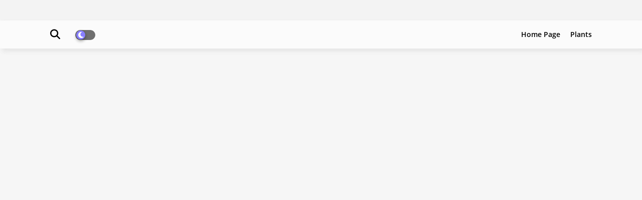

--- FILE ---
content_type: text/html; charset=UTF-8
request_url: https://www.mawkia.com/2022/07/posta-plus.html
body_size: 64646
content:
<!DOCTYPE html>
<html class='rtl' dir='rtl' lang='ar' xmlns='http://www.w3.org/1999/xhtml' xmlns:b='http://www.google.com/2005/gml/b' xmlns:data='http://www.google.com/2005/gml/data' xmlns:expr='http://www.google.com/2005/gml/expr'>
<head>
<meta content='b700402399d6d19926c93008d5f90c6c' name='wc-blog-verification'/>
<link href='https://feeds.feedburner.com/blogger/SHKrdhZl4tn' rel='alternate' type='application/rss+xml'/>
<link href='https://www.mawkia.com/?m=1' rel='canonical'/>
<meta content='bb7b8d430af34e7bbc1eecfede34f424' name='p:domain_verify'/>
<link href='https://www.mawkia.com/2025/12/how-neighborhood-businesses-can-build.html?m=1' rel='canonical'/>
<link href='https://www.mawkia.com/2025/12/how-to-validate-startup-idea-without.html?m=1' rel='canonical'/>
<link href='https://www.mawkia.com/2025/12/how-to-build-trust-on-new-e-commerce.html?m=1' rel='canonical'/>
<link href='https://www.mawkia.com/2025/12/how-small-online-shops-can-use-ai.html?m=1' rel='canonical'/>
<link href='https://www.mawkia.com/2025/12/the-psychology-of-overthinking-and-how.html?m=1' rel='canonical'/>
<link href='https://www.mawkia.com/2025/12/the-mandela-effect-is-getting-worse-are.html?m=1' rel='canonical'/>
<link href='https://www.mawkia.com/2025/12/10-facts-about-world-you-definitely.html?m=1' rel='canonical'/>
<link href='https://www.mawkia.com/2025/12/10-side-hustles-you-can-start-today.html?m=1' rel='canonical'/>
<link href='https://www.mawkia.com/2025/12/how-micro-businesses-can-manage.html?m=1' rel='canonical'/>
<link href='https://www.mawkia.com/2025/12/how-small-e-commerce-brands-can-reduce.html?m=1' rel='canonical'/>
<link href='https://www.mawkia.com/2025/12/how-small-e-commerce-shops-can-increase.html?m=1' rel='canonical'/>
<link href='https://www.mawkia.com/2025/12/how-to-analyze-customer-behavior-using.html?m=1' rel='canonical'/>
<link href='https://www.mawkia.com/2025/12/toyota-gr-gt-return-of-samurai-supercar.html?m=1' rel='canonical'/>
<link href='https://www.mawkia.com/2025/12/how-to-compete-with-online-stores-as.html?m=1' rel='canonical'/>
<link href='https://www.mawkia.com/2025/12/how-small-service-businesses-can.html?m=1' rel='canonical'/>
<link href='https://www.mawkia.com/2025/12/how-small-local-shops-can-compete-with.html?m=1' rel='canonical'/>
<link href='https://www.mawkia.com/2025/12/how-to-increase-repeat-purchases-for.html?m=1' rel='canonical'/>
<link href='https://www.mawkia.com/2025/12/africas-new-tech-boom-next-silicon.html?m=1' rel='canonical'/>
<link href='https://www.mawkia.com/2025/12/the-home-advantage-why-footballers.html?m=1' rel='canonical'/>
<link href='https://www.mawkia.com/2025/12/samsungs-triple-fold-phone-boldest.html?m=1' rel='canonical'/>
<link href='https://www.mawkia.com/2025/12/best-low-cost-marketing-tactics-for.html?m=1' rel='canonical'/>
<link href='https://www.mawkia.com/2025/12/how-to-build-brand-authority-for-new.html?m=1' rel='canonical'/>
<link href='https://www.mawkia.com/2025/12/ai-for-small-service-businesses.html?m=1' rel='canonical'/>
<link href='https://www.mawkia.com/2025/12/samsung-galaxy-s26-leaks-everything-we.html?m=1' rel='canonical'/>
<link href='https://www.mawkia.com/2025/12/15-ai-powered-side-hustles-that.html?m=1' rel='canonical'/>
<link href='https://www.mawkia.com/2025/11/how-local-shops-can-use-ai-to-analyze.html?m=1' rel='canonical'/>
<link href='https://www.mawkia.com/2025/11/the-age-of-escapism-why-gen-z-is.html?m=1' rel='canonical'/>
<link href='https://www.mawkia.com/2025/11/tiktoks-algorithm-update-how-to-survive.html?m=1' rel='canonical'/>
<link href='https://www.mawkia.com/2025/11/gta-6-leak-new-footage-sparks-fans.html?m=1' rel='canonical'/>
<link href='https://www.mawkia.com/2025/11/how-to-write-ai-prompts-for-real.html?m=1' rel='canonical'/>
<link href='https://www.mawkia.com/2025/11/how-to-get-your-first-100-e-commerce.html?m=1' rel='canonical'/>
<link href='https://www.mawkia.com/2025/11/ai-tools-that-replace-admin-staff-for_29.html?m=1' rel='canonical'/>
<link href='https://www.mawkia.com/2025/11/ai-tools-that-replace-admin-staff-for.html?m=1' rel='canonical'/>
<link href='https://www.mawkia.com/2025/11/how-to-get-more-walk-in-customers-for.html?m=1' rel='canonical'/>
<link href='https://www.mawkia.com/2025/11/how-to-build-trust-for-new-e-commerce.html?m=1' rel='canonical'/>
<link href='https://www.mawkia.com/2025/11/apples-rare-layoff-decision-everything.html?m=1' rel='canonical'/>
<link href='https://www.mawkia.com/2025/11/the-iphonesamsung-killer-huawei-mate-80.html?m=1' rel='canonical'/>
<link href='https://www.mawkia.com/2025/11/small-stores-can-outperform-big-chains.html?m=1' rel='canonical'/>
<link href='https://www.mawkia.com/2025/11/stubhub-investigated-by-portnoy-law.html?m=1' rel='canonical'/>
<link href='https://www.mawkia.com/2025/11/smart-devices-are-getting-creepy-smart.html?m=1' rel='canonical'/>
<link href='https://www.mawkia.com/2025/11/the-future-of-identity-how-ai-is.html?m=1' rel='canonical'/>
<link href='https://www.mawkia.com/2025/11/the-rise-of-ai-content-creators-how.html?m=1' rel='canonical'/>
<link href='https://www.mawkia.com/2025/11/the-new-gold-rush-why-everyone-you-know.html?m=1' rel='canonical'/>
<link href='https://www.mawkia.com/2025/11/how-small-stores-can-increase-repeat.html?m=1' rel='canonical'/>
<link href='https://www.mawkia.com/2025/11/cpp-payments-in-november-everything.html?m=1' rel='canonical'/>
<link href='https://www.mawkia.com/2025/11/how-to-build-wealth-with-low-income.html?m=1' rel='canonical'/>
<link href='https://www.mawkia.com/2025/11/how-local-businesses-can-build-brand.html?m=1' rel='canonical'/>
<link href='https://www.mawkia.com/2025/11/how-local-businesses-can-increase-foot.html?m=1' rel='canonical'/>
<link href='https://www.mawkia.com/2025/11/how-to-validate-startup-idea-with-zero.html?m=1' rel='canonical'/>
<link href='https://www.mawkia.com/2025/11/remote-bookkeeping-for-small-stores.html?m=1' rel='canonical'/>
<link href='https://www.mawkia.com/2025/11/how-small-businesses-can-use-ai-without.html?m=1' rel='canonical'/>
<link href='https://www.mawkia.com/2025/11/amazon-product-safety-warning-complete.html?m=1' rel='canonical'/>
<link href='https://www.mawkia.com/2025/11/eli-lilly-hits-1-trillion-market-value.html?m=1' rel='canonical'/>
<link href='https://www.mawkia.com/2025/11/us-lender-sending-1700000-to-account.html?m=1' rel='canonical'/>
<link href='https://www.mawkia.com/2025/11/how-to-start-digital-sticker-collection.html?m=1' rel='canonical'/>
<link href='https://www.mawkia.com/2025/11/how-to-build-tiny-subscription-business.html?m=1' rel='canonical'/>
<link href='https://www.mawkia.com/2025/11/nvidia-announces-financial-results-for.html?m=1' rel='canonical'/>
<link href='https://www.mawkia.com/2025/11/brazil-eyes-taxing-crypto-for-cross.html?m=1' rel='canonical'/>
<link href='https://www.mawkia.com/2025/11/nyt-connections-answers-comprehensive.html?m=1' rel='canonical'/>
<link href='https://www.mawkia.com/2025/11/google-gemini-3-ai-game-changer-you.html?m=1' rel='canonical'/>
<link href='https://www.mawkia.com/2025/11/the-great-unplug-why-gen-z-is.html?m=1' rel='canonical'/>
<link href='https://www.mawkia.com/2025/11/the-age-of-distraction-why-our-minds.html?m=1' rel='canonical'/>
<link href='https://www.mawkia.com/2025/11/the-gen-z-effect-how-new-generation-is.html?m=1' rel='canonical'/>
<link href='https://www.mawkia.com/2025/11/creative-sandwich-ideas-for-kids-lunch.html?m=1' rel='canonical'/>
<link href='https://www.mawkia.com/2025/11/micro-businesses-that-can-be-fully.html?m=1' rel='canonical'/>
<link href='https://www.mawkia.com/2025/11/5-costco-desserts-to-serve-this.html?m=1' rel='canonical'/>
<link href='https://www.mawkia.com/2025/11/project-prometheus-how-jeff-bezos-plans.html?m=1' rel='canonical'/>
<link href='https://www.mawkia.com/2025/11/tiktok-shop-vs-amazon-new-battleground.html?m=1' rel='canonical'/>
<link href='https://www.mawkia.com/2025/11/the-silent-revolution-how-ubtechs-mass.html?m=1' rel='canonical'/>
<link href='https://www.mawkia.com/2025/11/the-230-statement-why-apples-iphone.html?m=1' rel='canonical'/>
<link href='https://www.mawkia.com/2025/11/the-trilateral-tech-tsunami-what.html?m=1' rel='canonical'/>
<link href='https://www.mawkia.com/2025/11/simple-ai-automations-for-small-salons.html?m=1' rel='canonical'/>
<link href='https://www.mawkia.com/2025/11/affordable-branding-tips-for-small.html?m=1' rel='canonical'/>
<link href='https://www.mawkia.com/2025/11/the-mega-millions-jackpot-lottery-winner.html?m=1' rel='canonical'/>
<link href='https://www.mawkia.com/2025/11/zillow-homeownership-costs-report.html?m=1' rel='canonical'/>
<link href='https://www.mawkia.com/2025/11/how-tiny-businesses-use-tiktok-for-free.html?m=1' rel='canonical'/>
<link href='https://www.mawkia.com/2025/11/high-protein-breakfasts-for-busy-moms.html?m=1' rel='canonical'/>
<link href='https://www.mawkia.com/2025/11/martin-lewiss-debit-card-warning.html?m=1' rel='canonical'/>
<link href='https://www.mawkia.com/2025/11/2000-stimulus-check.html?m=1' rel='canonical'/>
<link href='https://www.mawkia.com/2025/11/nyt-connections-hints-november-14.html?m=1' rel='canonical'/>
<link href='https://www.mawkia.com/2025/11/gluten-reduced-muffins-not-gluten-free.html?m=1' rel='canonical'/>
<link href='https://www.mawkia.com/2025/11/how-small-shops-can-use-ai-to-grow.html?m=1' rel='canonical'/>
<link href='https://www.mawkia.com/2025/11/anthropic-invests-50-billion-in.html?m=1' rel='canonical'/>
<link href='https://www.mawkia.com/2025/11/the-trump-administration-wants-to-allow.html?m=1' rel='canonical'/>
<link href='https://www.mawkia.com/2025/11/amazon-launches-low-price-standalone.html?m=1' rel='canonical'/>
<link href='https://www.mawkia.com/2025/11/pennies-are-being-cancelled-and-us-mint.html?m=1' rel='canonical'/>
<link href='https://www.mawkia.com/2025/11/aviva-share-price-is-tipped-to-soar.html?m=1' rel='canonical'/>
<link href='https://www.mawkia.com/2025/11/apple-launches-digital-id.html?m=1' rel='canonical'/>
<link href='https://www.mawkia.com/2025/11/openai-unveils-gpt-51-making-chatgpt.html?m=1' rel='canonical'/>
<link href='https://www.mawkia.com/2025/11/valve-announces-steam-machine.html?m=1' rel='canonical'/>
<link href='https://www.mawkia.com/2025/11/voice-search-optimization-services-for.html?m=1' rel='canonical'/>
<link href='https://www.mawkia.com/2025/11/boutique-ai-driven-consulting-services.html?m=1' rel='canonical'/>
<link href='https://www.mawkia.com/2025/11/polar-vortex-and-stratospheric-warming.html?m=1' rel='canonical'/>
<link href='https://www.mawkia.com/2025/11/the-iphone-pocket-by-issey-miyake.html?m=1' rel='canonical'/>
<link href='https://www.mawkia.com/2025/11/healthy-baking-for-beginners.html?m=1' rel='canonical'/>
<link href='https://www.mawkia.com/2025/11/apple-delays-release-of-next-iphone-air.html?m=1' rel='canonical'/>
<link href='https://www.mawkia.com/2025/11/hamburger-chain-restaurant-closures.html?m=1' rel='canonical'/>
<link href='https://www.mawkia.com/2025/11/the-terrible-truth-about-us-economy-can.html?m=1' rel='canonical'/>
<link href='https://www.mawkia.com/2025/11/the-boring-company-fined-nearly-500k.html?m=1' rel='canonical'/>
<link href='https://www.mawkia.com/2025/11/how-local-businesses-in-europe-use.html?m=1' rel='canonical'/>
<link href='https://www.mawkia.com/2025/11/eco-friendly-packaging-solutions-for.html?m=1' rel='canonical'/>
<link href='https://www.mawkia.com/2025/11/how-small-businesses-use-no-code.html?m=1' rel='canonical'/>
<link href='https://www.mawkia.com/2025/11/how-small-local-businesses-can-use-ai.html?m=1' rel='canonical'/>
<link href='https://www.mawkia.com/2025/11/prompt-generator-for-video.html?m=1' rel='canonical'/>
<link href='https://www.mawkia.com/2025/11/prompt-maker-prompt-generator-free.html?m=1' rel='canonical'/>
<link href='https://www.mawkia.com/2025/11/remove-background.html?m=1' rel='canonical'/>
<link href='https://www.mawkia.com/2025/11/Text%20to%20voice.html?m=1' rel='canonical'/>
<link href='https://www.mawkia.com/2025/11/pdf-pdf-pdf.html?m=1' rel='canonical'/>
<link href='https://www.mawkia.com/2025/08/authentic-french-beef-bourguignon.html?m=1' rel='canonical'/>
<link href='https://www.mawkia.com/2025/08/pillsbury-biscuits-chicken-and.html?m=1' rel='canonical'/>
<link href='https://www.mawkia.com/2025/08/how-to-make-meatloaf-without.html?m=1' rel='canonical'/>
<link href='https://www.mawkia.com/2025/08/slow-cooker-chicken-and-dumplings-with.html?m=1' rel='canonical'/>
<link href='https://www.mawkia.com/2025/08/princess-pinky-girl-strawberry-banana.html?m=1' rel='canonical'/>
<link href='https://www.mawkia.com/2025/04/how-long-does-it-take-to-hear-back-from.html?m=1' rel='canonical'/>
<link href='https://www.mawkia.com/2025/04/how-long-does-insurance-appeal-take.html?m=1' rel='canonical'/>
<link href='https://www.mawkia.com/2025/04/how-to-successfully-appeal-insurance.html?m=1' rel='canonical'/>
<link href='https://www.mawkia.com/2025/04/auto-insurance-quote-usaa.html?m=1' rel='canonical'/>
<link href='https://www.mawkia.com/2025/04/usaa-insurance-quote.html?m=1' rel='canonical'/>
<link href='https://www.mawkia.com/2025/04/how-long-do-you-have-to-get-insurance.html?m=1' rel='canonical'/>
<link href='https://www.mawkia.com/2025/04/how-to-get-insurance-before-buying-used.html?m=1' rel='canonical'/>
<link href='https://www.mawkia.com/2025/04/loss-of-business-income-insurance-claim.html?m=1' rel='canonical'/>
<link href='https://www.mawkia.com/2025/04/monoline-business-income-insurance.html?m=1' rel='canonical'/>
<link href='https://www.mawkia.com/2025/04/how-much-business-income-insurance-do-i.html?m=1' rel='canonical'/>
<link href='https://www.mawkia.com/2025/04/how-much-does-car-salesman-make-per-year.html?m=1' rel='canonical'/>
<link href='https://www.mawkia.com/2025/04/how-much-does-car-salesman-make.html?m=1' rel='canonical'/>
<link href='https://www.mawkia.com/2025/04/how-much-do-dealerships-make-off-cars.html?m=1' rel='canonical'/>
<link href='https://www.mawkia.com/2025/04/how-do-car-dealerships-make-money.html?m=1' rel='canonical'/>
<link href='https://www.mawkia.com/2025/04/how-much-do-dealerships-make-on-new-cars.html?m=1' rel='canonical'/>
<link href='https://www.mawkia.com/2025/04/do-i-need-business-insurance-for-sole.html?m=1' rel='canonical'/>
<link href='https://www.mawkia.com/2025/04/state-farm-business-insurance-cost.html?m=1' rel='canonical'/>
<link href='https://www.mawkia.com/2025/03/most-affordable-business-insurance.html?m=1' rel='canonical'/>
<link href='https://www.mawkia.com/2025/03/cheap-small-business-insurance.html?m=1' rel='canonical'/>
<link href='https://www.mawkia.com/2025/03/will-car-dealerships-take-personal.html?m=1' rel='canonical'/>
<link href='https://www.mawkia.com/2025/03/do-car-dealerships-accept-personal.html?m=1' rel='canonical'/>
<link href='https://www.mawkia.com/2025/03/what-age-pays-most-for-car-insurance.html?m=1' rel='canonical'/>
<link href='https://www.mawkia.com/2025/03/cheap-car-insurance-for-1-month.html?m=1' rel='canonical'/>
<link href='https://www.mawkia.com/2025/03/temporary-car-insurance-for-learners.html?m=1' rel='canonical'/>
<link href='https://www.mawkia.com/2025/03/do-car-dealerships-give-you-temporary.html?m=1' rel='canonical'/>
<link href='https://www.mawkia.com/2025/03/organic-farming-project-working-model.html?m=1' rel='canonical'/>
<link href='https://www.mawkia.com/2025/03/executive-summary-for-organic-farming.html?m=1' rel='canonical'/>
<link href='https://www.mawkia.com/2025/03/vegetable-farming-business-plan.html?m=1' rel='canonical'/>
<link href='https://www.mawkia.com/2025/03/affordable-business-insurance-for-small.html?m=1' rel='canonical'/>
<link href='https://www.mawkia.com/2025/03/best-commercial-auto-insurance-for.html?m=1' rel='canonical'/>
<link href='https://www.mawkia.com/2025/03/do-i-need-insurance-to-buy-car-from.html?m=1' rel='canonical'/>
<link href='https://www.mawkia.com/2025/03/how-to-get-insurance-before-buying-car.html?m=1' rel='canonical'/>
<link href='https://www.mawkia.com/2025/03/organic-farming-drawing-for-project.html?m=1' rel='canonical'/>
<link href='https://www.mawkia.com/2025/03/do-car-dealerships-offer-temporary.html?m=1' rel='canonical'/>
<link href='https://www.mawkia.com/2025/03/how-long-do-you-have-to-add-new-car-to.html?m=1' rel='canonical'/>
<link href='https://www.mawkia.com/2025/03/insurance-when-buying-car-from-dealer.html?m=1' rel='canonical'/>
<link href='https://www.mawkia.com/2025/03/organic-food-production-techniques.html?m=1' rel='canonical'/>
<link href='https://www.mawkia.com/2025/03/advantages-and-disadvantages-of-organic.html?m=1' rel='canonical'/>
<link href='https://www.mawkia.com/2025/03/how-organic-agriculture-techniques-are.html?m=1' rel='canonical'/>
<link href='https://www.mawkia.com/2025/03/the-role-of-organic-farming-in.html?m=1' rel='canonical'/>
<link href='https://www.mawkia.com/2025/03/what-are-organic-food-products.html?m=1' rel='canonical'/>
<link href='https://www.mawkia.com/2025/03/list-of-organic-food-products.html?m=1' rel='canonical'/>
<link href='https://www.mawkia.com/2025/03/risk-management-in-healthcare_12.html?m=1' rel='canonical'/>
<link href='https://www.mawkia.com/2025/03/risk-management-in-healthcare.html?m=1' rel='canonical'/>
<link href='https://www.mawkia.com/2025/03/risk-definition-in-risk-management.html?m=1' rel='canonical'/>
<link href='https://www.mawkia.com/2025/03/best-vegetables-for-organic-farming.html?m=1' rel='canonical'/>
<link href='https://www.mawkia.com/2025/03/organic-farming-of-exotic-vegetables.html?m=1' rel='canonical'/>
<link href='https://www.mawkia.com/2025/03/organic-farming-project-topics.html?m=1' rel='canonical'/>
<link href='https://www.mawkia.com/2025/03/risk-and-insurance-magazine.html?m=1' rel='canonical'/>
<link href='https://www.mawkia.com/2025/03/rims-risk-and-insurance-management.html?m=1' rel='canonical'/>
<link href='https://www.mawkia.com/2025/03/risk-and-insurance-management-society.html?m=1' rel='canonical'/>
<link href='https://www.mawkia.com/2025/03/navigating-risk-management-with.html?m=1' rel='canonical'/>
<link href='https://www.mawkia.com/2025/03/avoiding-legal-pitfalls-role-of.html?m=1' rel='canonical'/>
<link href='https://www.mawkia.com/2025/03/how-professional-indemnity-insurance.html?m=1' rel='canonical'/>
<link href='https://www.mawkia.com/2025/03/there-are-how-many-types-of-car.html?m=1' rel='canonical'/>
<link href='https://www.mawkia.com/2025/03/what-type-of-car-insurance-is-required.html?m=1' rel='canonical'/>
<link href='https://www.mawkia.com/2025/03/what-type-of-insurance-is-legal.html?m=1' rel='canonical'/>
<link href='https://www.mawkia.com/2025/03/which-business-structures-have.html?m=1' rel='canonical'/>
<link href='https://www.mawkia.com/2025/03/a-form-of-business-which-has-unlimited.html?m=1' rel='canonical'/>
<link href='https://www.mawkia.com/2025/03/business-forms-that-have-unlimited.html?m=1' rel='canonical'/>
<link href='https://www.mawkia.com/2025/03/is-organic-farming-good-business.html?m=1' rel='canonical'/>
<link href='https://www.mawkia.com/2025/03/is-organic-farming-limited-to-fruits.html?m=1' rel='canonical'/>
<link href='https://www.mawkia.com/2025/03/which-state-has-lowest-taxes-for.html?m=1' rel='canonical'/>
<link href='https://www.mawkia.com/2025/03/best-car-rental-business-insurance.html?m=1' rel='canonical'/>
<link href='https://www.mawkia.com/2025/03/general-liability-insurance-small.html?m=1' rel='canonical'/>
<link href='https://www.mawkia.com/2025/03/commercial-auto-insurance-cost-estimator.html?m=1' rel='canonical'/>
<link href='https://www.mawkia.com/2025/03/how-to-file-business-liability.html?m=1' rel='canonical'/>
<link href='https://www.mawkia.com/2025/03/business-liability-insurance-why-every.html?m=1' rel='canonical'/>
<link href='https://www.mawkia.com/2025/03/cheapest-commercial-auto-insurance.html?m=1' rel='canonical'/>
<link href='https://www.mawkia.com/2025/03/minimum-business-insurance-requirements.html?m=1' rel='canonical'/>
<link href='https://www.mawkia.com/2025/03/car-rental-business-insurance.html?m=1' rel='canonical'/>
<link href='https://www.mawkia.com/2025/03/business-insurance-for-llc-cost.html?m=1' rel='canonical'/>
<link href=' https://www.mawkia.com/2025/03/the-role-of-business-liability.html?m=1' rel='canonical'/>
<link href=' https://www.mawkia.com/2025/03/how-organic-farming-reduce.html?m=1' rel='canonical'/>
<link href=' https://www.mawkia.com/2025/03/organic-farming-fruits-and-vegetables.html?m=1' rel='canonical'/>
<link href=' https://www.mawkia.com/2025/02/business-liability-insurance-necessity.html?m=1' rel='canonical'/>
<link href=' https://www.mawkia.com/2025/02/steps-to-take-after-business-liability.html?m=1' rel='canonical'/>
<link href=' https://www.mawkia.com/2025/02/does-business-insurance-cover-loss-of.html?m=1' rel='canonical'/>
<link href=' https://www.mawkia.com/2025/02/can-i-get-liability-insurance-without.html?m=1' rel='canonical'/>
<link href=' https://www.mawkia.com/2025/02/how-does-crop-rotation-work.html?m=1' rel='canonical'/>
<link href=' https://www.mawkia.com/2025/02/how-does-organic-farming-reduce.html?m=1' rel='canonical'/>
<link href=' https://www.mawkia.com/2025/02/organic-farming-strategies-and-methods.html?m=1' rel='canonical'/>
<link href=' https://www.mawkia.com/2025/02/why-is-organic-farming-not-sustainable.html?m=1' rel='canonical'/>
<link href=' https://www.mawkia.com/2025/02/the-impact-of-organic-farming-practices.html?m=1' rel='canonical'/>
<link href=' https://www.mawkia.com/2025/02/economic-analysis-organic-products-vs.html?m=1' rel='canonical'/>
<link href=' https://www.mawkia.com/2025/02/leveraging-technology-to-enhance.html?m=1' rel='canonical'/>
<link href=' https://www.mawkia.com/2025/02/reddy-red-organic-superfood-powder.html?m=1' rel='canonical'/>
<link href=' https://www.mawkia.com/2025/02/prairie-naturals-organic-red-superfoods.html?m=1' rel='canonical'/>
<link href=' https://www.mawkia.com/2025/02/top-10-must-try-products-from-sunfood.html?m=1' rel='canonical'/>
<link href=' https://www.mawkia.com/2025/02/sunfood-superfoods-vs-other-brands.html?m=1' rel='canonical'/>
<link href='https://www.mawkia.com/2025/02/sunfood-superfoods-organic-superfood.html?m=1' rel='canonical'/>
<link href='https://www.mawkia.com/2025/02/the-best-sunfood-superfoods-for-energy.html?m=1' rel='canonical'/>
<link href='https://www.mawkia.com/2025/02/how-sunfood-superfoods-can-boost-your.html?m=1' rel='canonical'/>
<link href='https://www.mawkia.com/2025/02/sunfood-superfoods-unlocking-power-of.html?m=1' rel='canonical'/>
<link href='https://www.mawkia.com/2025/02/tips-for-lowering-your-usaa-insurance.html?m=1' rel='canonical'/>
<link href='https://www.mawkia.com/2025/02/understanding-factors-that-influence.html?m=1' rel='canonical'/>
<link href='https://www.mawkia.com/2025/02/organic-superfoods-best-nutrient-packed.html?m=1' rel='canonical'/>
<link href='https://www.mawkia.com/2025/02/how-organic-food-can-boost-your-immune.html?m=1' rel='canonical'/>
<link href='https://www.mawkia.com/2025/02/why-organic-food-is-better-for-soil.html?m=1' rel='canonical'/>
<link href='https://www.mawkia.com/2025/02/organic-meal-prep-easy-and-healthy.html?m=1' rel='canonical'/>
<link href='https://www.mawkia.com/2025/02/why-engineers-need-professional.html?m=1' rel='canonical'/>
<link href='https://www.mawkia.com/2025/02/the-benefits-of-psyllium-husk-natural.html?m=1' rel='canonical'/>
<link href='https://www.mawkia.com/2025/02/exploring-uses-of-kava-natures-answer.html?m=1' rel='canonical'/>
<link href='https://www.mawkia.com/2025/02/berberine-rising-star-in-herbal.html?m=1' rel='canonical'/>
<link href='https://www.mawkia.com/2025/02/how-professional-indemnity-insurance_11.html?m=1' rel='canonical'/>
<link href='https://www.mawkia.com/2025/02/the-best-way-to-eat-organic-food.html?m=1' rel='canonical'/>
<link href='https://www.mawkia.com/2025/02/how-professional-indemnity-insurance.html?m=1' rel='canonical'/>
<script async='async' crossorigin='anonymous' src='https://pagead2.googlesyndication.com/pagead/js/adsbygoogle.js?client=ca-pub-3127275507283484'></script>
<meta content='155ac09bf6584dc6042f478299cf3ea9' name='p:domain_verify'/>
<!-- Global site tag (gtag.js) - Google Analytics -->
<script async='async' src='https://www.googletagmanager.com/gtag/js?id=UA-210618314-2'></script>
<script>
  window.dataLayer = window.dataLayer || [];
  function gtag(){dataLayer.push(arguments);}
  gtag('js', new Date());

  gtag('config', 'UA-210618314-2');
</script>
<meta content='bb7b8d430af34e7bbc1eecfede34f424' name='p:domain_verify'/>
<!--- Piki Templates All Packed SEO /-->
<meta content='width=device-width, initial-scale=1, minimum-scale=1, maximum-scale=1' name='viewport'/>
<title>بوستا بلس posta plus | تتبع بوستا بلس شركة توصيل </title>
<meta content='text/html; charset=UTF-8' http-equiv='Content-Type'/>
<meta content='blogger' name='generator'/>
<link href='https://www.mawkia.com/favicon.ico' rel='icon' type='image/x-icon'/>
<link href='https://www.mawkia.com/2022/07/posta-plus.html' hreflang='x-default' rel='alternate'/>
<meta content='#c71c1b' name='theme-color'/>
<meta content='#c71c1b' name='msapplication-navbutton-color'/>
<link href='https://www.mawkia.com/2022/07/posta-plus.html' rel='canonical'/>
<link rel="alternate" type="application/atom+xml" title="mawkia - Atom" href="https://www.mawkia.com/feeds/posts/default" />
<link rel="alternate" type="application/rss+xml" title="mawkia - RSS" href="https://www.mawkia.com/feeds/posts/default?alt=rss" />
<link rel="service.post" type="application/atom+xml" title="mawkia - Atom" href="https://www.blogger.com/feeds/5900886600222864573/posts/default" />

<link rel="alternate" type="application/atom+xml" title="mawkia - Atom" href="https://www.mawkia.com/feeds/5545556290455456033/comments/default" />
<meta content='             شركة بوستا بلس أفضل خدمة توصيل  شركة بوستا بلس واحدة من بين الشركات العربية التي تقدم خدمات الشحن واللوجيستيك المختلفة والتي أص...' name='description'/>
<!-- Metadata for Open Graph protocol available here http://ogp.me/. -->
<meta content='index, follow, max-snippet:-1, max-image-preview:large, max-video-preview:-1' name='robots'/>
<meta content='article' property='og:type'/>
<meta content='بوستا بلس posta plus | تتبع بوستا بلس شركة توصيل ' property='og:title'/>
<meta content='https://www.mawkia.com/2022/07/posta-plus.html' property='og:url'/>
<meta content='             شركة بوستا بلس أفضل خدمة توصيل  شركة بوستا بلس واحدة من بين الشركات العربية التي تقدم خدمات الشحن واللوجيستيك المختلفة والتي أص...' property='og:description'/>
<meta content='mawkia' property='og:site_name'/>
<meta content='https://blogger.googleusercontent.com/img/b/R29vZ2xl/AVvXsEiq7un64Y5s362l2x5zJvYqOqfcA1DofmnUmlXaRGsLy5UQXEVM6cuBcmCpb4BBy9yzlncatQJMUXnc3y44474uOrzljM9QK0E5ymyGWt1li2StRqsxKMcUYVmsE8zEIcK_z_GEOSILcQK28Mr9OXbAV36Ae4Cdlu-Qdkr7irusUDGJBgYLgevUMIoEgQ/w519-h284/social%20media%20posts%20design%202.png' property='og:image'/>
<meta content='https://blogger.googleusercontent.com/img/b/R29vZ2xl/AVvXsEiq7un64Y5s362l2x5zJvYqOqfcA1DofmnUmlXaRGsLy5UQXEVM6cuBcmCpb4BBy9yzlncatQJMUXnc3y44474uOrzljM9QK0E5ymyGWt1li2StRqsxKMcUYVmsE8zEIcK_z_GEOSILcQK28Mr9OXbAV36Ae4Cdlu-Qdkr7irusUDGJBgYLgevUMIoEgQ/w519-h284/social%20media%20posts%20design%202.png' name='twitter:image'/>
<meta content='بوستا بلس posta plus | تتبع بوستا بلس شركة توصيل ' property='og:title'/>
<meta content='بوستا بلس posta plus | تتبع بوستا بلس شركة توصيل ' name='keywords'/>
<link href='https://www.mawkia.com/2022/07/posta-plus.html' hreflang='en' rel='alternate'/>
<meta content='summary_large_image' name='twitter:card'/>
<meta content='بوستا بلس posta plus | تتبع بوستا بلس شركة توصيل ' name='twitter:title'/>
<meta content='https://www.mawkia.com/2022/07/posta-plus.html' name='twitter:domain'/>
<meta content='             شركة بوستا بلس أفضل خدمة توصيل  شركة بوستا بلس واحدة من بين الشركات العربية التي تقدم خدمات الشحن واللوجيستيك المختلفة والتي أص...' name='twitter:description'/>
<meta content='             شركة بوستا بلس أفضل خدمة توصيل  شركة بوستا بلس واحدة من بين الشركات العربية التي تقدم خدمات الشحن واللوجيستيك المختلفة والتي أص...' name='twitter:creator'/>
<meta content='en_US' property='og:locale'/>
<meta content='en_GB' property='og:locale:alternate'/>
<meta content='id_ID' property='og:locale:alternate'/>
<link href='//1.bp.blogspot.com' rel='dns-prefetch'/>
<link href='//28.2bp.blogspot.com' rel='dns-prefetch'/>
<link href='//3.bp.blogspot.com' rel='dns-prefetch'/>
<link href='//4.bp.blogspot.com' rel='dns-prefetch'/>
<link href='//2.bp.blogspot.com' rel='dns-prefetch'/>
<link href='//www.blogger.com' rel='dns-prefetch'/>
<link href='//maxcdn.bootstrapcdn.com' rel='dns-prefetch'/>
<link href='//fonts.googleapis.com' rel='dns-prefetch'/>
<link href='//use.fontawesome.com' rel='dns-prefetch'/>
<link href='//ajax.googleapis.com' rel='dns-prefetch'/>
<link href='//resources.blogblog.com' rel='dns-prefetch'/>
<link href='//feeds.feedburner.com' rel='dns-prefetch'/>
<link href='//cdnjs.cloudflare.com' rel='dns-prefetch'/>
<link href='//www.google-analytics.com' rel='dns-prefetch'/>
<link href='//themes.googleusercontent.com ' rel='dns-prefetch'/>
<link href='//pagead2.googlesyndication.com' rel='dns-prefetch'/>
<link href='//googleads.g.doubleclick.net' rel='dns-prefetch'/>
<link href='//www.gstatic.com' rel='preconnect'/>
<link href='//www.googletagservices.com' rel='dns-prefetch'/>
<link href='//static.xx.fbcdn.net' rel='dns-prefetch'/>
<link href='//tpc.googlesyndication.com' rel='dns-prefetch'/>
<link href='//apis.google.com' rel='dns-prefetch'/>
<link href='//www.facebook.com' rel='dns-prefetch'/>
<link href='//connect.facebook.net' rel='dns-prefetch'/>
<link href='//twitter.com' rel='dns-prefetch'/>
<link href='//www.youtube.com' rel='dns-prefetch'/>
<link href='//www.pinterest.com' rel='dns-prefetch'/>
<link href='//www.linkedin.com' rel='dns-prefetch'/>
<!-- Font Awesome Free 6.4.2 -->
<link href='//cdnjs.cloudflare.com/ajax/libs/font-awesome/6.4.2/css/all.min.css' rel='stylesheet'/>
<!-- Template Style CSS -->
<style id='page-skin-1' type='text/css'><!--
/*
-----------------------------------------------
Blogger Template Style
Name:        Light Speed - Blogger Free Template
Version:     1.0.0.V
Author:      Piki Template
Author Url:  https://pikitemplates.com/
Designed by: Piki Templates
Last Update:   27/April/2021
This Theme is Created by pikitemplates.com This work is licensed under a Creative Commons Attribution-NoDerivatives 4.0 International License http://creativecommons.org/licenses/by-nd/4.0/ No One Has Been Permission to Sell Or Distribute this template without Our Permission.
----------------------------------------------- */
/*-- Google Open Sans Font Family --*/
@font-face{font-family:'Open Sans';font-style:italic;font-weight:400;font-display:swap;src:local('Open Sans Italic'),local('OpenSans-Italic'),url(https://fonts.gstatic.com/s/opensans/v17/mem6YaGs126MiZpBA-UFUK0Udc1UAw.woff2) format('woff2');unicode-range:U+0460-052F,U+1C80-1C88,U+20B4,U+2DE0-2DFF,U+A640-A69F,U+FE2E-FE2F}
@font-face{font-family:'Open Sans';font-style:italic;font-weight:400;font-display:swap;src:local('Open Sans Italic'),local('OpenSans-Italic'),url(https://fonts.gstatic.com/s/opensans/v17/mem6YaGs126MiZpBA-UFUK0ddc1UAw.woff2) format('woff2');unicode-range:U+0400-045F,U+0490-0491,U+04B0-04B1,U+2116}
@font-face{font-family:'Open Sans';font-style:italic;font-weight:400;font-display:swap;src:local('Open Sans Italic'),local('OpenSans-Italic'),url(https://fonts.gstatic.com/s/opensans/v17/mem6YaGs126MiZpBA-UFUK0Vdc1UAw.woff2) format('woff2');unicode-range:U+1F00-1FFF}
@font-face{font-family:'Open Sans';font-style:italic;font-weight:400;font-display:swap;src:local('Open Sans Italic'),local('OpenSans-Italic'),url(https://fonts.gstatic.com/s/opensans/v17/mem6YaGs126MiZpBA-UFUK0adc1UAw.woff2) format('woff2');unicode-range:U+0370-03FF}
@font-face{font-family:'Open Sans';font-style:italic;font-weight:400;font-display:swap;src:local('Open Sans Italic'),local('OpenSans-Italic'),url(https://fonts.gstatic.com/s/opensans/v17/mem6YaGs126MiZpBA-UFUK0Wdc1UAw.woff2) format('woff2');unicode-range:U+0102-0103,U+0110-0111,U+0128-0129,U+0168-0169,U+01A0-01A1,U+01AF-01B0,U+1EA0-1EF9,U+20AB}
@font-face{font-family:'Open Sans';font-style:italic;font-weight:400;font-display:swap;src:local('Open Sans Italic'),local('OpenSans-Italic'),url(https://fonts.gstatic.com/s/opensans/v17/mem6YaGs126MiZpBA-UFUK0Xdc1UAw.woff2) format('woff2');unicode-range:U+0100-024F,U+0259,U+1E00-1EFF,U+2020,U+20A0-20AB,U+20AD-20CF,U+2113,U+2C60-2C7F,U+A720-A7FF}
@font-face{font-family:'Open Sans';font-style:italic;font-weight:400;font-display:swap;src:local('Open Sans Italic'),local('OpenSans-Italic'),url(https://fonts.gstatic.com/s/opensans/v17/mem6YaGs126MiZpBA-UFUK0Zdc0.woff2) format('woff2');unicode-range:U+0000-00FF,U+0131,U+0152-0153,U+02BB-02BC,U+02C6,U+02DA,U+02DC,U+2000-206F,U+2074,U+20AC,U+2122,U+2191,U+2193,U+2212,U+2215,U+FEFF,U+FFFD}
@font-face{font-family:'Open Sans';font-style:italic;font-weight:600;font-display:swap;src:local('Open Sans SemiBold Italic'),local('OpenSans-SemiBoldItalic'),url(https://fonts.gstatic.com/s/opensans/v17/memnYaGs126MiZpBA-UFUKXGUdhmIqOjjg.woff2) format('woff2');unicode-range:U+0460-052F,U+1C80-1C88,U+20B4,U+2DE0-2DFF,U+A640-A69F,U+FE2E-FE2F}
@font-face{font-family:'Open Sans';font-style:italic;font-weight:600;font-display:swap;src:local('Open Sans SemiBold Italic'),local('OpenSans-SemiBoldItalic'),url(https://fonts.gstatic.com/s/opensans/v17/memnYaGs126MiZpBA-UFUKXGUdhvIqOjjg.woff2) format('woff2');unicode-range:U+0400-045F,U+0490-0491,U+04B0-04B1,U+2116}
@font-face{font-family:'Open Sans';font-style:italic;font-weight:600;font-display:swap;src:local('Open Sans SemiBold Italic'),local('OpenSans-SemiBoldItalic'),url(https://fonts.gstatic.com/s/opensans/v17/memnYaGs126MiZpBA-UFUKXGUdhnIqOjjg.woff2) format('woff2');unicode-range:U+1F00-1FFF}
@font-face{font-family:'Open Sans';font-style:italic;font-weight:600;font-display:swap;src:local('Open Sans SemiBold Italic'),local('OpenSans-SemiBoldItalic'),url(https://fonts.gstatic.com/s/opensans/v17/memnYaGs126MiZpBA-UFUKXGUdhoIqOjjg.woff2) format('woff2');unicode-range:U+0370-03FF}
@font-face{font-family:'Open Sans';font-style:italic;font-weight:600;font-display:swap;src:local('Open Sans SemiBold Italic'),local('OpenSans-SemiBoldItalic'),url(https://fonts.gstatic.com/s/opensans/v17/memnYaGs126MiZpBA-UFUKXGUdhkIqOjjg.woff2) format('woff2');unicode-range:U+0102-0103,U+0110-0111,U+0128-0129,U+0168-0169,U+01A0-01A1,U+01AF-01B0,U+1EA0-1EF9,U+20AB}
@font-face{font-family:'Open Sans';font-style:italic;font-weight:600;font-display:swap;src:local('Open Sans SemiBold Italic'),local('OpenSans-SemiBoldItalic'),url(https://fonts.gstatic.com/s/opensans/v17/memnYaGs126MiZpBA-UFUKXGUdhlIqOjjg.woff2) format('woff2');unicode-range:U+0100-024F,U+0259,U+1E00-1EFF,U+2020,U+20A0-20AB,U+20AD-20CF,U+2113,U+2C60-2C7F,U+A720-A7FF}
@font-face{font-family:'Open Sans';font-style:italic;font-weight:600;font-display:swap;src:local('Open Sans SemiBold Italic'),local('OpenSans-SemiBoldItalic'),url(https://fonts.gstatic.com/s/opensans/v17/memnYaGs126MiZpBA-UFUKXGUdhrIqM.woff2) format('woff2');unicode-range:U+0000-00FF,U+0131,U+0152-0153,U+02BB-02BC,U+02C6,U+02DA,U+02DC,U+2000-206F,U+2074,U+20AC,U+2122,U+2191,U+2193,U+2212,U+2215,U+FEFF,U+FFFD}
@font-face{font-family:'Open Sans';font-style:normal;font-weight:400;font-display:swap;src:local('Open Sans Regular'),local('OpenSans-Regular'),url(https://fonts.gstatic.com/s/opensans/v17/mem8YaGs126MiZpBA-UFWJ0bbck.woff2) format('woff2');unicode-range:U+0460-052F,U+1C80-1C88,U+20B4,U+2DE0-2DFF,U+A640-A69F,U+FE2E-FE2F}
@font-face{font-family:'Open Sans';font-style:normal;font-weight:400;font-display:swap;src:local('Open Sans Regular'),local('OpenSans-Regular'),url(https://fonts.gstatic.com/s/opensans/v17/mem8YaGs126MiZpBA-UFUZ0bbck.woff2) format('woff2');unicode-range:U+0400-045F,U+0490-0491,U+04B0-04B1,U+2116}
@font-face{font-family:'Open Sans';font-style:normal;font-weight:400;font-display:swap;src:local('Open Sans Regular'),local('OpenSans-Regular'),url(https://fonts.gstatic.com/s/opensans/v17/mem8YaGs126MiZpBA-UFWZ0bbck.woff2) format('woff2');unicode-range:U+1F00-1FFF}
@font-face{font-family:'Open Sans';font-style:normal;font-weight:400;font-display:swap;src:local('Open Sans Regular'),local('OpenSans-Regular'),url(https://fonts.gstatic.com/s/opensans/v17/mem8YaGs126MiZpBA-UFVp0bbck.woff2) format('woff2');unicode-range:U+0370-03FF}
@font-face{font-family:'Open Sans';font-style:normal;font-weight:400;font-display:swap;src:local('Open Sans Regular'),local('OpenSans-Regular'),url(https://fonts.gstatic.com/s/opensans/v17/mem8YaGs126MiZpBA-UFWp0bbck.woff2) format('woff2');unicode-range:U+0102-0103,U+0110-0111,U+0128-0129,U+0168-0169,U+01A0-01A1,U+01AF-01B0,U+1EA0-1EF9,U+20AB}
@font-face{font-family:'Open Sans';font-style:normal;font-weight:400;font-display:swap;src:local('Open Sans Regular'),local('OpenSans-Regular'),url(https://fonts.gstatic.com/s/opensans/v17/mem8YaGs126MiZpBA-UFW50bbck.woff2) format('woff2');unicode-range:U+0100-024F,U+0259,U+1E00-1EFF,U+2020,U+20A0-20AB,U+20AD-20CF,U+2113,U+2C60-2C7F,U+A720-A7FF}
@font-face{font-family:'Open Sans';font-style:normal;font-weight:400;font-display:swap;src:local('Open Sans Regular'),local('OpenSans-Regular'),url(https://fonts.gstatic.com/s/opensans/v17/mem8YaGs126MiZpBA-UFVZ0b.woff2) format('woff2');unicode-range:U+0000-00FF,U+0131,U+0152-0153,U+02BB-02BC,U+02C6,U+02DA,U+02DC,U+2000-206F,U+2074,U+20AC,U+2122,U+2191,U+2193,U+2212,U+2215,U+FEFF,U+FFFD}
@font-face{font-family:'Open Sans';font-style:normal;font-weight:600;font-display:swap;src:local('Open Sans SemiBold'),local('OpenSans-SemiBold'),url(https://fonts.gstatic.com/s/opensans/v17/mem5YaGs126MiZpBA-UNirkOX-hpOqc.woff2) format('woff2');unicode-range:U+0460-052F,U+1C80-1C88,U+20B4,U+2DE0-2DFF,U+A640-A69F,U+FE2E-FE2F}
@font-face{font-family:'Open Sans';font-style:normal;font-weight:600;font-display:swap;src:local('Open Sans SemiBold'),local('OpenSans-SemiBold'),url(https://fonts.gstatic.com/s/opensans/v17/mem5YaGs126MiZpBA-UNirkOVuhpOqc.woff2) format('woff2');unicode-range:U+0400-045F,U+0490-0491,U+04B0-04B1,U+2116}
@font-face{font-family:'Open Sans';font-style:normal;font-weight:600;font-display:swap;src:local('Open Sans SemiBold'),local('OpenSans-SemiBold'),url(https://fonts.gstatic.com/s/opensans/v17/mem5YaGs126MiZpBA-UNirkOXuhpOqc.woff2) format('woff2');unicode-range:U+1F00-1FFF}
@font-face{font-family:'Open Sans';font-style:normal;font-weight:600;font-display:swap;src:local('Open Sans SemiBold'),local('OpenSans-SemiBold'),url(https://fonts.gstatic.com/s/opensans/v17/mem5YaGs126MiZpBA-UNirkOUehpOqc.woff2) format('woff2');unicode-range:U+0370-03FF}
@font-face{font-family:'Open Sans';font-style:normal;font-weight:600;font-display:swap;src:local('Open Sans SemiBold'),local('OpenSans-SemiBold'),url(https://fonts.gstatic.com/s/opensans/v17/mem5YaGs126MiZpBA-UNirkOXehpOqc.woff2) format('woff2');unicode-range:U+0102-0103,U+0110-0111,U+0128-0129,U+0168-0169,U+01A0-01A1,U+01AF-01B0,U+1EA0-1EF9,U+20AB}
@font-face{font-family:'Open Sans';font-style:normal;font-weight:600;font-display:swap;src:local('Open Sans SemiBold'),local('OpenSans-SemiBold'),url(https://fonts.gstatic.com/s/opensans/v17/mem5YaGs126MiZpBA-UNirkOXOhpOqc.woff2) format('woff2');unicode-range:U+0100-024F,U+0259,U+1E00-1EFF,U+2020,U+20A0-20AB,U+20AD-20CF,U+2113,U+2C60-2C7F,U+A720-A7FF}
@font-face{font-family:'Open Sans';font-style:normal;font-weight:600;font-display:swap;src:local('Open Sans SemiBold'),local('OpenSans-SemiBold'),url(https://fonts.gstatic.com/s/opensans/v17/mem5YaGs126MiZpBA-UNirkOUuhp.woff2) format('woff2');unicode-range:U+0000-00FF,U+0131,U+0152-0153,U+02BB-02BC,U+02C6,U+02DA,U+02DC,U+2000-206F,U+2074,U+20AC,U+2122,U+2191,U+2193,U+2212,U+2215,U+FEFF,U+FFFD}
@font-face{font-family:'Open Sans';font-style:normal;font-weight:700;font-display:swap;src:local('Open Sans Bold'),local('OpenSans-Bold'),url(https://fonts.gstatic.com/s/opensans/v17/mem5YaGs126MiZpBA-UN7rgOX-hpOqc.woff2) format('woff2');unicode-range:U+0460-052F,U+1C80-1C88,U+20B4,U+2DE0-2DFF,U+A640-A69F,U+FE2E-FE2F}
@font-face{font-family:'Open Sans';font-style:normal;font-weight:700;font-display:swap;src:local('Open Sans Bold'),local('OpenSans-Bold'),url(https://fonts.gstatic.com/s/opensans/v17/mem5YaGs126MiZpBA-UN7rgOVuhpOqc.woff2) format('woff2');unicode-range:U+0400-045F,U+0490-0491,U+04B0-04B1,U+2116}
@font-face{font-family:'Open Sans';font-style:normal;font-weight:700;font-display:swap;src:local('Open Sans Bold'),local('OpenSans-Bold'),url(https://fonts.gstatic.com/s/opensans/v17/mem5YaGs126MiZpBA-UN7rgOXuhpOqc.woff2) format('woff2');unicode-range:U+1F00-1FFF}
@font-face{font-family:'Open Sans';font-style:normal;font-weight:700;font-display:swap;src:local('Open Sans Bold'),local('OpenSans-Bold'),url(https://fonts.gstatic.com/s/opensans/v17/mem5YaGs126MiZpBA-UN7rgOUehpOqc.woff2) format('woff2');unicode-range:U+0370-03FF}
@font-face{font-family:'Open Sans';font-style:normal;font-weight:700;font-display:swap;src:local('Open Sans Bold'),local('OpenSans-Bold'),url(https://fonts.gstatic.com/s/opensans/v17/mem5YaGs126MiZpBA-UN7rgOXehpOqc.woff2) format('woff2');unicode-range:U+0102-0103,U+0110-0111,U+0128-0129,U+0168-0169,U+01A0-01A1,U+01AF-01B0,U+1EA0-1EF9,U+20AB}
@font-face{font-family:'Open Sans';font-style:normal;font-weight:700;font-display:swap;src:local('Open Sans Bold'),local('OpenSans-Bold'),url(https://fonts.gstatic.com/s/opensans/v17/mem5YaGs126MiZpBA-UN7rgOXOhpOqc.woff2) format('woff2');unicode-range:U+0100-024F,U+0259,U+1E00-1EFF,U+2020,U+20A0-20AB,U+20AD-20CF,U+2113,U+2C60-2C7F,U+A720-A7FF}
@font-face{font-family:'Open Sans';font-style:normal;font-weight:700;font-display:swap;src:local('Open Sans Bold'),local('OpenSans-Bold'),url(https://fonts.gstatic.com/s/opensans/v17/mem5YaGs126MiZpBA-UN7rgOUuhp.woff2) format('woff2');unicode-range:U+0000-00FF,U+0131,U+0152-0153,U+02BB-02BC,U+02C6,U+02DA,U+02DC,U+2000-206F,U+2074,U+20AC,U+2122,U+2191,U+2193,U+2212,U+2215,U+FEFF,U+FFFD}
/*-- Reset CSS Start Here --*/
a,abbr,acronym,address,applet,b,big,blockquote,body,caption,center,cite,code,dd,del,dfn,div,dl,dt,em,fieldset,font,form,h1,h2,h3,h4,h5,h6,html,i,iframe,img,ins,kbd,label,legend,li,object,p,pre,q,s,samp,small,span,strike,strong,sub,sup,table,tbody,td,tfoot,th,thead,tr,tt,u,ul,var{padding:0;border:0;outline:0;vertical-align:baseline;background:0;margin:0;text-decoration:none;}
form,textarea,input,button{font-family:var(--body-font);-webkit-appearance:none;-moz-appearance:none;appearance:none;border-radius:0;box-sizing:border-box}
.CSS_LIGHTBOX{z-index:999999!important}.CSS_LIGHTBOX_ATTRIBUTION_INDEX_CONTAINER .CSS_HCONT_CHILDREN_HOLDER > .CSS_LAYOUT_COMPONENT.CSS_HCONT_CHILD:first-child > .CSS_LAYOUT_COMPONENT{opacity:0}
input,textarea{outline:none}
/*! normalize.css v3.0.1 | MIT License | git.io/normalize */
dl,ul{list-style-position:inside;font-weight:400;list-style:none}
button{cursor: pointer;outline: none;}
ul li{list-style:none}
caption,th{text-align:center}
html,body{text-size-adjust:none;-webkit-text-size-adjust:none;-moz-text-size-adjust:none;-ms-text-size-adjust:none}
.separator a{clear:none!important;float:none!important;margin-left:0!important;margin-right:0!important}
#Navbar1,#navbar-iframe,.widget-item-control,a.quickedit,.home-link,.feed-links{display:none!important}
.center{display:table;margin:0 auto;position:relative}
.widget > h2,.widget > h3{display:none}
iframe[src*="youtube.com"]{width:100%;height:auto;aspect-ratio:16/9}
.widget iframe,.widget img{max-width:100%}
.container{width:100%;max-width:1100px;margin:0 auto;padding:0px;box-sizing:border-box}
.center{display:table;margin:0 auto;position:relative}
img{border:0;position:relative}
a,a:visited{text-decoration:none}
.clearfix{clear:both}
.section,.widget,.widget ul{margin:0;padding:0}
a{color:#0241ff}
a img{border:0}
abbr{text-decoration:none}
.widget>h2,.widget>h3{display:none}
*:before,*:after{-webkit-box-sizing:border-box;-moz-box-sizing:border-box;box-sizing:border-box;}
/*-- CSS Variables --*/
html{
--body-font:'Open Sans', Arial, sans-serif;
--title-font:'Open Sans', Arial, sans-serif;
--meta-font:'Open Sans', Arial, sans-serif;
--text-font:'Open Sans', Arial, sans-serif;
--light-solid-color:#c1bbbb;
--black-color:#000000;
--hero-color:#aaaaaa;
--snippet-color:#aba4a4;
--solid-border:#ddd;
--white-bg:#ffffff;
--white-color:#ffffff;
}
.no-items.section{display:none}
h1,h2,h3,h4,h5,h6{font-family:var(--title-font);font-weight:700}
body{position:relative;background:#f6f6f6;font-family:var(--body-font);font-size:14px;font-weight:400;color:#000000;word-wrap:break-word;margin:0;padding:0;font-style:normal;line-height:1.4em}
#outer-wrapper{position:relative;overflow:hidden;width:100%;max-width:100%;margin:0 auto}
.outer-container{width:1178px}
.post-body h1{font-size:28px}
.post-body h2{font-size:24px}
.post-body h3{font-size:21px}
.post-body h4{font-size:18px}
.post-body h5{font-size:16px}
.post-body h6{font-size:13px}
.dark .post-body h1,.dark .post-body h2,.dark .post-body h3,.dark .post-body h4,.dark .post-body h5,.dark .post-body h6{color:#ccc}
.dark{background:#292929;color:rgba(255,255,255,.7)}
.dark a{color:rgba(255,255,255,.7)!important}
.dark a:hover{color:rgba(255,255,255,.4)}
.dark .post-body p,.dark .post-body span{background:transparent!important;color:#fff!important}
.dark #topbar{background:#222}
#center-container{position:relative;float:left;width:100%;overflow:hidden;padding:20px 0 0;margin:0}
#center-container > .container{margin:0 auto}
#feed-view{position:relative;float:left;width:calc(100% - (320px + 30px));box-sizing:border-box;padding:0}
#sidebar-container{position:relative;float:right;width:320px;box-sizing:border-box;padding:0}
.post-filter-image{position:relative;display:block;transition:transform .3s ease}
.post-filter-link,.comments .avatar-image-container{background-color:rgba(155,155,155,0.07);color:transparent!important}
.background-layer:before{content:'';position:absolute;left:0;right:0;bottom:0;height:66%;background-image:linear-gradient(to bottom,transparent,rgba(0,0,0,0.7));-webkit-backface-visibility:hidden;backface-visibility:hidden;z-index:2;opacity:1;margin:0;transition:opacity .25s ease}
.snip-thumbnail{position:relative;width:100%;height:100%;display:block;object-fit:cover;z-index:1;opacity:0;transition:opacity .30s ease,transform .30s ease}
.snip-thumbnail.lazy-img{opacity:1}
.row,.row-1{position:relative;}
.post-filter-link:hover .snip-thumbnail{transform:scale(1.05);}
/*-- Social Icons Start Here (Global FontAwesome Icon Codes) --*/
.social-footer a:before,.social a:before{display:inline-block;font-family:'Font Awesome 6 Brands';font-style:normal;font-weight:400}
.social-footer .blogger a:before,.social .blogger:before{content:"\f37d"}
.social-footer .behance a:before,.social .behance:before{content:"\f1b4"}
.social-footer .digg a:before,.social .digg:before{content:"\f1a6"}
.social-footer .instagram a:before,.social .instagram:before{content:"\f16d"}
.social-footer .pinterest a:before,.social .pinterest:before{content:"\f0d2"}
.social-footer .rss a:before,.social .rss:before{content:'\f09e';font-family:'Font Awesome 5 Free';font-weight:900}
.social-footer .facebook a:before,.social .facebook:before{content:"\f09a"}
.social-footer .facebook-f a:before,.social .facebook-f:before{content:"\f09a"}
.social-footer .twitter a:before,.social .twitter:before{content:"\e61b"}
.social-footer .youtube a:before,.social .youtube:before{content:"\f167"}
.social-footer .stack-overflow a:before,.social .stack-overflow:before{content:"\f16c"}
.social-footer .github a:before,.social .github:before{content:"\f09b"}
.social-footer .linkedin a:before,.social .linkedin:before{content:"\f0e1"}
.social-footer .skype a:before,.social .skype:before{content:"\f17e"}
.social-footer .stumbleupon a:before,.social .stumbleupon:before{content:"\f1a4"}
.social-footer .tumblr a:before,.social .tumblr:before{content:"\f173"}
.social-footer .vk a:before,.social .vk:before{content:"\f189"}
.social-footer .reddit a:before,.social .reddit:before{content:"\f1a1"}
.social-footer .whatsapp a:before,.social .whatsapp:before{content:"\f232"}
.social-footer .telegram a:before,.social .telegram:before{content:"\f2c6"}
.social-footer .dribbble a:before,.social .dribbble:before{content:"\f17d"}
.social-footer .soundcloud a:before,.social .soundcloud:before{content:"\f1be"}
.social-footer .twitch a:before,.social .twitch:before{content:"\f1e8"}
.social-footer .delicious a:before,.social .delicious:before{content:"\f1a5"}
.social-footer .codepen a:before,.social .codepen:before{content:"\f1cb"}
.social-footer .snapchat a:before,.social .snapchat:before{content:"\f2ac"}
.social-footer .email a:before,.social .email:before{content:'\f0e0';font-family:'Font Awesome 5 Free'}
.social-footer .external-link a:before,.social .external-link:before{content:'\f35d';font-family:'Font Awesome 5 Free';font-weight:900}
.social-bg li .blogger,.social-bg-hover .blogger a:hover{background-color:#ff5722}
.social-bg li .facebook,.social-bg li .facebook-f,.social-bg-hover .facebook a:hover,.social-bg-hover .facebook-f a:hover{background-color:#3b5999}
.social-bg li .twitter,.social-bg-hover .twitter a:hover{background-color:#00acee}
.social-bg li .youtube,.social-bg-hover .youtube a:hover{background-color:#f50000}
.social-bg li .messenger,.social-bg-hover .messenger a:hover{background-color:#0084ff}
.social-bg li .snapchat,.social-bg-hover .snapchat a:hover{background-color:#ffe700}
.social-bg li .telegram,.social-bg-hover .telegram a:hover{background-color:#179cde}
.social-bg li .instagram,.social-bg-hover .instagram a:hover{background:linear-gradient(15deg,#ffb13d,#dd277b,#4d5ed4)}
.social-bg li .pinterest,.social-bg li .pinterest-p,.social-bg-hover .pinterest a:hover,.social-bg-hover .pinterest-p a:hover{background-color:#ca2127}
.social-bg li .dribbble,.social-bg-hover .dribbble a:hover{background-color:#ea4c89}
.social-bg li .linkedin,.social-bg-hover .linkedin a:hover{background-color:#0077b5}
.social-bg li .stumbleupon,.social-bg-hover .stumbleupon a:hover{background-color:#eb4823}
.social-bg li .vk,.social-bg-hover .vk a:hover{background-color:#4a76a8}
.social-bg li .stack-overflow,.social-bg-hover .stack-overflow a:hover{background-color:#f48024}
.social-bg li .github,.social-bg-hover .github a:hover{background-color:#24292e}
.social-bg li .soundcloud,.social-bg-hover .soundcloud a:hover{background:linear-gradient(#ff7400,#ff3400)}
.social-bg li .behance,.social-bg-hover .behance a:hover{background-color:#191919}
.social-bg li .digg,.social-bg-hover .digg a:hover{background-color:#1b1a19}
.social-bg li .delicious,.social-bg-hover .delicious a:hover{background-color:#0076e8}
.social-bg li .codepen,.social-bg-hover .codepen a:hover{background-color:#000}
.social-bg li .flipboard,.social-bg-hover .flipboard a:hover{background-color:#f52828}
.social-bg li .reddit,.social-bg-hover .reddit a:hover{background-color:#ff4500}
.social-bg li .tumblr,.social-bg-hover .tumblr a:hover{background-color:#365069}
.social-bg li .twitch,.social-bg-hover .twitch a:hover{background-color:#6441a5}
.social-bg li .rss,.social-bg-hover .rss a:hover{background-color:#ffc200}
.social-bg li .skype,.social-bg-hover .skype a:hover{background-color:#00aff0}
.social-bg li .whatsapp,.social-bg-hover .whatsapp a:hover{background-color:#3fbb50}
.social-bg li .discord,.social-bg-hover .discord a:hover{background-color:#7289da}
.social-bg li .share,.social-bg-hover .share a:hover{background-color:var(--hero-color)}
.social-bg li .email,.social-bg-hover .email a:hover{background-color:#888}
.social-bg li .external-link,.social-bg-hover .external-link a:hover{background-color:#3500e5}
.whatsapp-desktop{display:inline-block}
.whatsapp-mobile{display:none}
.top-bar{height:41px;background:#f3f3f3;}
#top-menu{float:left}
#top-menu .selectnav,.LSpeed-filter-logo{display:none}
.menu-top li{display:inline-block;line-height:40px;padding:0}
.menu-top li a{color:#656565;text-transform:capitalize;font-size:13px;font-weight:600;text-decoration:none}
.menu-top li a:after{content:"-";margin:0 5px;color:#656565}
.menu-top li:last-child a:after{content:" ";display:none}
.menu-top li a .fa{margin-right:5px}
.menu-top li a:hover{color:#333}
#top-social{float:right}
.dark .title h3,.dark .follow-by-email-title,.dark .post-snip .post-author,.dark .author-description span,.dark .list-label li a:before{color:#fff}
.dark .related-lights .related-item,.dark .blog-pager .page-active,.dark .blog-pager a,.dark.blog-pager span{background:#222}
.dark .FollowByEmail .widget-content,.dark .piki-ads-res,.dark .related-light .widget-title,.dark .comments .comment .comment-actions a,.dark .piki-ads,.dark .main-title,.dark .darkmode-box .widget>.widget-title,.dark .related-light .widget-title.dark .cloud-label li a,.dark .blog-pager,.dark .comments .comments-content .comment-content,.dark .queryMessage{background:#3a3a3a}
.dark .entry-title,.dark h3.title,.dark .queryMessage{color:#E4E4E4! important}
.dark .content article,.dark .LoadsSpeedPro{background:transparent}
.dark .post-body ol>li:before{color:#eee}
.dark .slider-nav{background:#292929}
.dark .pro-light-wrap,.dark .pro-light,.dark #xx0xx-promenu ul>li>ul{background:#383838;}
.dark .top-bar{background:#2d2d2d;border:none}
.dark #Label1 .label-size a,.dark #Label1 .label-size span{background:rgba(255,255,255,.1);border:0}
.mega-mode{position:relative;padding:0 15px;margin-right:10px;text-align:center;border-radius:30px;display:inline-block;align-items:center;z-index:999}
.dark-button{display:none;}
.dark-button + .dark-toggle{outline:0;display:inline-block;width:40px;height:20px;vertical-align:middle;position:relative;cursor:pointer;margin-left:5px;-webkit-user-select:none;-moz-user-select:none;-ms-user-select:none;user-select:none;}
.dark-mode + .dark-toggle{border-radius:99em;transition:all .4s ease}
.dark-mode + .dark-toggle:after{content:'\f186';font-family:'Font Awesome 5 Free';font-weight:900;color:#fff;line-height:18px;border-radius:100px;background:#887fff;transition:left 0.3s cubic-bezier(0.175,0.885,0.32,1.275),padding 0.3s ease,margin 0.3s ease;position:absolute;width:18px;height:18px;top:1px;left:2px;box-shadow:0 3px 6px rgba(0,0,0,0.16),0 3px 6px rgba(0,0,0,0.23)}
.dark .dark-mode + .dark-toggle{background:#FFEDC6}
.dark-mode + .dark-toggle{background:#6f6f6f}
.dark .dark-mode + .dark-toggle:after{left:53%;background:#ff9f43}
.social-sec .social li{display:inline-block;list-style:none;line-height:40px}
.social-sec .social li a{display:block;height:40px;width:25px;line-height:40px;font-size:15px;text-align:center;color:#656565}
.social-sec .social{width:100%;text-align:right;line-height:40px}
.mobile-light{bottom:0;text-align:center;width:100%;border-top:1px solid #737373;margin:5px 0}
.mobile-light .nav1 li{display:inline-block;padding:0;margin:0}
.mobile-light ul.nav1{text-align:center;display:inline-block}
.mobile-light .nav1 li a{font-size:14px;font-weight:400;display:block;color:#dadada;padding:0 0 0 5px;margin:0 0 0 10px}
#xxqo-menuaflex-list>.mega-menu{position:unset!important}
.xx0xx-promenu li:hover .LightSpeed-open{opacity:1;visibility:visible}
.drop-down>a:after{content:'\f078';float:right;font-family:'Font Awesome 5 Free';font-size:9px;font-weight:900;margin:-1px 0 0 5px}
.LightSpeed-open{top:59px;transition:all .3s ease;-webkit-transition:all .3s ease;-moz-transition:all .3s ease;-o-transition:all .3s ease;opacity:0;visibility:hidden;width:100%;left:0;box-sizing:border-box;right:0;z-index:3333;color:var(--white-bg);height:auto;padding:20px;text-align:center;min-height:100px;position:absolute;background-color:#ffffff;box-shadow:0 10px 10px rgba(0,0,0,0.28)}
.xx0xx-promenu li:hover .LightSpeed-open{margin-top:1px;opacity:1;visibility:visible}
.LightSpeedMy{width:calc((100% - 50px) / 5);box-sizing:border-box;float:left;overflow:hidden;position:relative}
.LightSpeedMy:last-child{margin-right:0}
.LightSpeedMy .post-filter-link{height:100%}
.LightSpeedMys{display:flex;justify-content:space-between;flex-wrap:wrap}
.LightSpeedMys .mega-menu-thumb{height:180px;display:block;overflow:hidden;border-radius:15px;}
.LightSpeedMys .entry-title{font-size:14px;font-weight:700;line-height:1.5em}
/*----- Table of Content (TOC). -----*/
.xxqo-tociki-pro{display:flex;width:100%;clear:both;margin:0}
.xxqo-tociki-inner{position:relative;max-width:100%;font-size:14px;color:#000;background-color:rgba(165 165 165 / 10%);overflow:hidden;line-height:23px;border:1px solid #a0a0a0;border-radius:5px}
a.xxqo-tociki-title{position:relative;display:flex;align-items:center;justify-content:space-between;height:38px;font-size:16px;font-weight:600;color:#000;padding:0 15px;margin:0}
.xxqo-tociki-title-text{display:flex}
.xxqo-tociki-title-text:before{content:'\f0cb';font-family:'Font Awesome 5 Free';font-size:14px;font-weight:900;margin:0 5px 0 0}
.xxqo-tociki-title:after{content:'\f078';font-family:'Font Awesome 5 Free';font-size:12px;font-weight:900;margin:0 0 0 25px}
.xxqo-tociki-title.opened:after{content:'\f077'}
a.xxqo-tociki-title:hover{text-decoration:none}
#xxqo-tociki{display:none;padding:0 15px 10px;margin:0}
#xxqo-tociki ol{padding:0 0 0 15px}
#xxqo-tociki li{font-size:14px;margin:10px 0}
#xxqo-tociki li a{color:#000000}
#xxqo-tociki li a:hover{color:#ff0000;text-decoration:underline}
/*----- Table of Content (TOC). -----*/
.xxqo-tociki-pro{display:flex;width:100%;clear:both;margin:0}
.xxqo-tociki-inner{position:relative;max-width:100%;font-size:14px;color:#000;background-color:rgba(165 165 165 / 10%);overflow:hidden;line-height:23px;border:1px solid #a0a0a0;border-radius:5px}
a.xxqo-tociki-title{position:relative;display:flex;align-items:center;justify-content:space-between;height:38px;font-size:16px;font-weight:600;color:#000;padding:0 15px;margin:0}
.xxqo-tociki-title-text{display:flex}
.xxqo-tociki-title-text:before{content:'\f0cb';font-family:'Font Awesome 5 Free';font-size:14px;font-weight:900;margin:0 5px 0 0}
.xxqo-tociki-title:after{content:'\f078';font-family:'Font Awesome 5 Free';font-size:12px;font-weight:900;margin:0 0 0 25px}
.xxqo-tociki-title.opened:after{content:'\f077'}
a.xxqo-tociki-title:hover{text-decoration:none}
#xxqo-tociki{display:none;padding:0 15px 10px;margin:0}
#xxqo-tociki ol{padding:0 0 0 15px}
#xxqo-tociki li{font-size:14px;margin:10px 0}
#xxqo-tociki li a{color:#000000}
#xxqo-tociki li a:hover{color:#ff0000;text-decoration:underline}
/*----- Cap the total number of ads (widgets and inline ads). -----*/
#top-ad-placeholder .widget > .widget-title,#bottom-ad-placeholder .widget > .widget-title{display:none}
#top-ad-placeholder,#bottom-ad-placeholder{margin:15px 0;padding:0;width:100%;overflow:hidden;}
.main-ads-pikihome{position:relative;float:left;width:100%;margin:15px 0 0}
.main-ads-pikihome .widget{position:relative;float:left;width:100%;line-height:0;margin:0 0 5px}
.main-ads-pikihome .widget > .widget-title,#post-placeholder .widget > .widget-title{display:none}
#post-placeholder{position:relative;box-sizing:border-box;width:100%;height:auto;padding:0 5px;margin:10px 0}
#post-placeholder .widget{position:relative;width:100%;line-height:0;height:auto}
/*----- Standard footer section under Parent of Center Container element. -----*/
#footer-container{display:block;width:100%;color:#404040;margin:auto;padding:0;border-top:1px solid rgba(255,255,255,0.08);overflow:hidden}
#footer-container .footer-copyright{position:relative;float:left;font-size:13px;line-height:40px;margin:0}
.copyright-text{margin:0;color:#404040;;line-height:50px;}
#footer-container .footer-copyright a{color:#828282}
#footer-container .footer-copyright a:hover{color:#404040}
#footer-NBogger-menu{float:right;position:relative;display:block;margin:5px 0 0}
#footer-NBogger-menu .widget > .widget-title,#footer-copyright .widget > .widget-title{display:none}
.footer-NBogger-menu ul li{position:relative;float:left;margin:0}
.footer-NBogger-menu ul li a{float:left;font-size:14px;color:#404040;height:30px;line-height:40px;padding:0 5px;margin:0 0 20px}
#footer-NBogger-menu ul li a:hover{color:#df1023}
/*-- Top Social Menu CSS (IE/ IE9 etc.) --*/
.socialFilter .external-link a{background-color:#ff0000}
.sharing-button .facebook a,.sharing-button .facebook-f a{background-color:#3b5999}
.sharing-button .twitter a,.sharing-button .twitter-square a{background-color:#00acee}
.sharing-button .reddit a{background-color:#ff4500}
.sharing-button .pinterest a,.sharing-button .pinterest-p a{background-color:#ca2127}
.sharing-button .linkedin a{background-color:#0077b5}
.sharing-button .whatsapp a{background-color:#3fbb50}
.sharing-button .email a{background-color:#888}
.LSpeed-filter .fa{color:#FFF! important}
.dark .pro-light-wrap,.dark .pro-light{box-shadow:none;}
/*-- Top Social Menu Code (jQuery Latest Menu) --*/
#Menu-light{position:relative;float:left;width:100%;height:auto;margin:0}
.pro-light-wrap,.pro-light{position:relative;float:left;width:100%;height:56px;background:#fbfbfb;box-sizing:border-box;padding:0;margin:0 0 5px;box-shadow:5px 5px 8px 0px rgba(224 223 223 / 48%);}
#Menu-light .container{position:relative;margin:0 auto}
.SuperLogo-wrap{position:relative;width:100%;float:left;margin:0 30px 0 0}
.SuperLogo{position:relative;float:left;height:44px;padding:5px 0;margin:0}
.SuperLogo .SuperLogo-img{display:flex;align-items:center;height:40px;overflow:hidden;margin:0;}
.SuperLogo img{display:block;max-width:100%;max-height:100%;margin:0;}
.show-SpeedL-container{display:none;color:#000;height:40px;font-size:17px;padding:0 15px;}
.header-section{position:relative;display:flex;flex-wrap:wrap;justify-content:space-between;float:left;width:100%;margin:0;}
.header-left{position:static;display:flex;margin:0;}
.header-right{position:absolute;top:0;right:0;margin:0;}
.SuperLogo .widget{position:relative;display:flex;align-items:center;height:100%;margin:0;}
.SuperLogo-img .logo-img{display:flex;align-items:center;height:40px;overflow:hidden;margin:0;}
.SuperLogo h1{display:block;font-size:25px;color:#464646;height:30px;line-height:30px;overflow:hidden;padding:0;margin:0}
.SuperLogo h1 a{color:#464646}
.pro-light.show{top:0;box-shadow:0 0 20px rgba(0,0,0,.15)}
.main-menu-wrap{position:static;height:56px;margin:0}
#xx0xx-promenu .widget,#xx0xx-promenu .widget>.widget-title{display:none}
#xx0xx-promenu .show-menu{display:block}
#xx0xx-promenu{position:static;height:56px;z-index:10}
#xx0xx-promenu ul>li{position:relative;float:left;display:inline-block;padding:0;margin:0}
#xxqo-menuaflex-list>li>a{position:relative;display:block;height:56px;font-size:14px;color:#000000;font-weight:600;text-transform:capitalize;line-height:56px;padding:0 10px;margin:0}
#xxqo-menuaflex-list>li>a:hover{color:#c71c1b}
#xx0xx-promenu ul>li>ul{position:absolute;float:left;left:0;top:59px;width:180px;background:#434343;z-index:99999;visibility:hidden;opacity:0;-webkit-transform:translateY(-10px);transform:translateY(-10px);padding:0;box-shadow:0 2px 5px 0 rgba(0,0,0,0.15),0 2px 10px 0 rgba(0,0,0,0.17)}
#xx0xx-promenu ul>li>ul>li>ul{position:absolute;top:0;left:100%;-webkit-transform:translateX(-10px);transform:translateX(-10px);margin:0}
#xx0xx-promenu ul>li>ul>li{display:block;float:none;position:relative}
#xx0xx-promenu ul>li>ul>li a{position:relative;display:block;height:36px;font-size:13px;color:#ffffff;line-height:36px;font-weight:400;box-sizing:border-box;padding:0 15px;margin:0;border-bottom:1px solid rgba(155,155,155,0.07)}
#xx0xx-promenu ul>li>ul>li:last-child a{border:0}
#xx0xx-promenu ul>li>ul>li:hover>a{color:#ccc}
#xx0xx-promenu ul>li.sub-tab>a:after{content:'\f078';float:right;font-family:'Font Awesome 5 Free';font-size:9px;font-weight:900;margin:-1px 0 0 5px}
#xx0xx-promenu ul>li>ul>li.sub-tab>a:after{content:'\f054';float:right;margin:0}
#xx0xx-promenu ul>li:hover>ul,#xx0xx-promenu ul>li>ul>li:hover>ul{visibility:visible;opacity:1;-webkit-backface-visibility:hidden;backface-visibility:hidden;-webkit-transform:translate(0);transform:translate(0)}
#xx0xx-promenu ul ul{transition:all .35s ease}
.loading-icon{width:100%;height:100%;line-height:300px;display:block;text-align:center}
.LightSpeedTic .loading-icon{line-height:38px;}
.LightSpeedTic .widget .widget-content span.error-status{padding:0;line-height:30px;}
.LightSpeedTic .loading-icon:after{width:20px;height:20px;}
.loading-icon:after{content:"";width:40px;height:40px;border-radius:50%;border:2px solid #000000;border-right:2px solid #c1c1c1;display:inline-block;animation:runload 0.6s infinite}
@-webkit-keyframes runload{0%{-webkit-transform:rotate(0deg);transform:rotate(0deg)}
to{-webkit-transform:rotate(1turn);transform:rotate(1turn)}
}
@keyframes runload{0%{-webkit-transform:rotate(0deg);transform:rotate(0deg)}
to{-webkit-transform:rotate(1turn);transform:rotate(1turn)}
}
.loading-frame{-webkit-animation-duration:.5s;animation-duration:.5s;-webkit-animation-fill-mode:both;animation-fill-mode:both}
@keyframes fadeIn{from{opacity:0}
to{opacity:1}
}
.run-time{animation-name:fadeIn}
@keyframes fadeInUp{from{opacity:0;transform:translate3d(0,5px,0)}
to{opacity:1;transform:translate3d(0,0,0)}
}
.load-time{animation-name:fadeInUp}
.overlay{visibility:hidden;opacity:0;position:fixed;top:0;left:0;right:0;bottom:0;z-index:1000;margin:0;transition:all .25s ease}
.show-SpeedL-container:before{content:"\f0c9";font-family:'Font Awesome 5 Free';font-size:20px;font-weight:900}
#SpeedL-container{display:none;position:fixed;width:100%;height:100%;top:0;left:0;bottom:0;background:#d80418;background:-moz-linear-gradient(90deg,#d80418 0,#b58a29 100%);background:-webkit-linear-gradient(90deg,#d80418 0,#b58a29 100%);background:linear-gradient(90deg,#d80418 0,#b58a29 100%);overflow:auto;z-index:1010;left:0;-webkit-transform:translateX(-100%);transform:translateX(-100%);visibility:hidden;box-shadow:3px 0 7px rgba(0,0,0,0.1);-webkit-transition:all .5s cubic-bezier(.79,.14,.15,.86);-moz-transition:all .5s cubic-bezier(.79,.14,.15,.86);-o-transition:all .5s cubic-bezier(.79,.14,.15,.86);transition:all .5s cubic-bezier(.79,.14,.15,.86)}
.light-open #SpeedL-container{-webkit-transform:translateX(0);transform:translateX(0);visibility:visible;opacity:.99;-webkit-transition:all .5s cubic-bezier(.79,.14,.15,.86);-moz-transition:all .5s cubic-bezier(.79,.14,.15,.86);-o-transition:all .5s cubic-bezier(.79,.14,.15,.86);transition:all .5s cubic-bezier(.79,.14,.15,.86)}
.area-light{float:left;width:100%;margin:30px 0;opacity:0;transition:all ease-in-out .3s;box-sizing:border-box;}
#SpeedL-container{transition:all .6s ease-in-out}
.hide-LSpeed-filter:hover{transform:rotate(90deg)}
.hide-LSpeed-filter{position:absolute;top:0;right:0;display:block;color:#ffffff;font-size:26px;line-height:80px;text-align:center;cursor:pointer;z-index:20;padding:0 20px;-webkit-transition:transform ease-out .2s;-moz-transition:transform ease-out .2s;-ms-transition:transform ease-out .2s;-o-transition:transform ease-out .2s;transition:transform ease-out .2s;transform:rotate(0deg)}
.hide-LSpeed-filter:before{content:"\f00d";font-family:'Font Awesome 5 Free';font-weight:900}
.light-open .area-light,.light-open .SpeedL-container-flex{opacity:1}
.SpeedL-container-flex{display:flex;flex-direction:column;opacity:0;justify-content:space-between;float:left;width:100%;height:calc(100% - 70px);transition:all ease-in-out .3s}
.LSpeed-filter{position:relative;float:left;width:100%;box-sizing:border-box;padding:25px}
.LSpeed-filter>ul{margin:0}
#xx0xx-promenu .fa{padding:0 5px}
.LSpeed-filter .fa{margin:5px;padding:auto}
.LSpeed-filter .m-sub{display:none;padding:0}
.LSpeed-filter ul li{position:relative;display:block;overflow:hidden;float:left;width:100%;font-size:14px;font-weight:600;line-height:50px;margin:0;padding:0}
.LSpeed-filter>ul li ul{overflow:hidden}
.LSpeed-filter ul li a{color:#000000;padding:0 5px;display:block}
.LSpeed-filter>ul>li>a{text-transform:capitalize;border-bottom:1px solid rgba(255,255,255,0.2)}
.LSpeed-filter>ul>li.sub-tab>a:after,.LSpeed-filter>ul>li>ul>li.sub-tab>a:after{font-family:'Font Awesome 5 Free';font-weight:900;content:"\f078";font-size:12px;position:absolute;top:0;right:0;margin-right:10px;height:100%;flex-direction:row;align-items:center;justify-content:center}
.LSpeed-filter ul li.sub-tab.show>a:after{content:'\f077'}
.LSpeed-filter ul li a:hover,.LSpeed-filter ul li.sub-tab.show>a,.LSpeed-filter ul li.sub-tab.show>.submenu-toggle{color:fff}
.LSpeed-filter>ul>li>ul>li a:before{content:"\2022";font-family:'Font Awesome 5 Free';font-style:normal;font-weight:700;color:#fff;font-size:15px;padding-right:5px}
.LSpeed-filter>ul>li>ul>li a{font-size:13px;font-weight:600;color:#000000;background:rgba(255,255,255,0.12);padding:0 0 0 35px;border-bottom:1px solid rgba(255,255,255,0.2)}
.LSpeed-filter>ul>li>ul>li>ul>li>a{padding:0 0 0 30px}
.LSpeed-filter ul>li>.submenu-toggle:hover{color:#222222}
.social-light{position:relative;float:left;margin:0 0 0 25px}
.social-light ul{display:block;text-align:center;margin:0}
.social-light ul li{display:inline-block;margin:0 5px}
.social-light ul li a{display:block;font-size:20px;color:#fbfbfb;padding:0 5px}
.social-light ul li a:hover{opacity:1}
.fixed-nos{position:fixed;top:-56px;left:0;width:100%;z-index:990;transition:top .17s ease}
.pro-light.show{top:0;box-shadow:0 0 20px rgba(0,0,0,.15)}
.light-open .fixed-nos{top:0}
.light-open,.active-search{overflow:hidden;left:0;right:0}
.search-wrap{position:relative;display:flex;height:56px;align-items:center;z-index:11;margin:0;}
.search-container-overlay.search-container-overlay-show .search-container-close{display:block}
.search-container input::-webkit-input-placeholder{color:rgba(255,255,255,0.63)}
.search-button{color:#000000;top:0;right:0;width:40px;height:40px;font-size:20px;text-align:center;line-height:40px;cursor:pointer;z-index:20;padding:0;margin:0;transition:margin .25s ease;}
.search-button:before{content:"\f002";font-family:'Font Awesome 5 Free';font-weight:900}
.search-container-overlay.search-container-overlay-show{visibility:visible;display:block;z-index:9999;transform:scale(1)}
.search-container-overlay{background:#d80418;background:-moz-linear-gradient(90deg,#d80418 0,#b58a29 100%);background:-webkit-linear-gradient(90deg,#d80418 0,#b58a29 100%);background:linear-gradient(90deg,#d80418 0,#b58a29 100%);opacity:.99;width:100%;height:100%;position:fixed;top:0;left:0;display:block;visibility:hidden;z-index:999999;transform:scale(0);text-align:center;-webkit-transition:all .4s cubic-bezier(.79,.14,.15,.86);-moz-transition:all .5s cubic-bezier(.79,.14,.15,.86);-o-transition:all .5s cubic-bezier(.79,.14,.15,.86);transition:all .5s cubic-bezier(.79,.14,.15,.86)}
.search-container-close{position:absolute;right:20px;top:35px;padding:20px;font-size:30px;-webkit-transition:transform ease-out .2s;-moz-transition:transform ease-out .2s;-ms-transition:transform ease-out .2s;-o-transition:transform ease-out .2s;transition:transform ease-out .2s;transform:rotate(0deg);color:#ffffff}
.search-container-close:after{content:"\f00d";font-family:'Font Awesome 5 Free';font-weight:900}
.search-container-close:hover{transform:rotate(90deg)}
input.search-input{background-color:transparent;border:0;text-align:start;font-size:35px;padding:20px;color:#fff;-webkit-transition:all .3s ease-out;-moz-transition:all .3s ease-out;-ms-transition:all .3s ease-out;-o-transition:all .3s ease-out;transition:all .3s ease-out}
.search-container-wrapper .fa-search{font-size:25px;position:absolute;right:20px;top:20px;color:rgba(255,255,255,0.65);-webkit-transition:all .2s ease-out;-moz-transition:all .2s ease-out;-ms-transition:all .2s ease-out;-o-transition:all .2s ease-out;transition:all .2s ease-out}
.search-container-wrapper form{position:relative}
form.search-container{max-width:100%;border:1px solid rgba(255,255,255,0.49)}
input.search-input[type=text]{width:83%;height:60px;display:block}
.search-msg{text-align:center;font-size:18px;color:rgba(255,255,255,0.96);padding:5px 0;margin:10px 0;border-bottom:1px dashed rgba(255 255 255 / 36%)}
.search-container-wrapper{display:inline-block;max-width:1000px;margin:0 10px;vertical-align:middle;text-align:center;font-size:18px;-webkit-transform:scale(0.9);-moz-transform:scale(0.9);-ms-transform:scale(0.9);-o-transform:scale(0.9);transform:scale(0.9);ms-transform:scale(0.9);opacity:0;visibility:hidden;-webkit-transition:all ease-in-out .3s;-moz-transition:all ease-in-out .3s;-ms-transition:all ease-in-out .3s;-o-transition:all ease-in-out .3s;transition:all ease-in-out .3s}
.search-container-overlay-show .search-container-wrapper{opacity:1;visibility:visible;-webkit-transform:scale(1);-moz-transform:scale(1);-ms-transform:scale(1);-o-transform:scale(1);transform:scale(1);ms-transform:scale(1)}
.search-container-wrapper input[type="submit"]{position:absolute;width:70px;height:60px;background-color:transparent;border:0;right:-20px;top:-20px;border-left:1px solid rgba(255,255,255,0.49);cursor:pointer;-webkit-appearance:button;outline:0}
.search-container-overlay:before{content:'';display:inline-block;height:100%;vertical-align:middle}
.search-input{position:relative;padding:20px;padding-bottom:10px}
.search-input input{border-radius:10px;padding:5px 10px;width:98%;border:2px solid #eee}
#hidden-widget-container,.hide,.hidden-widgets{display:none;visibility:hidden}
/*-- Post Snip Starts here --*/
.post-snip{overflow:hidden;color:#8e8e8e;clear:both;font-size:12px;font-weight:600;padding:5px 1px}
.post-snip .post-author,.post-snip .post-date{float:none;display:inline-block;margin:0 10px 0 0}
.post-snip .post-author{font-weight:600;}
.post-snip .post-date:before{font-family:'Font Awesome 5 Free';font-weight:400;margin:0 3px 0 0}
.post-snip .post-author{color:#333;}
.LoadsSpeedPro .post-snip .post-author,.LoadsSpeedPro .post-snip .post-date,.type-slider .post-snip .post-author,.type-slider .post-snip .post-date,.MegaNews .item0 .post-snip .post-author,.MegaNews .item0 .post-snip .post-date,.LightSpeedMys .post-snip .post-author,.LightSpeedMys .post-snip .post-date{color:#c1c1c1;}
.post-snip .post-author:before{content:'By -';margin:0 3px 0 0;font-weight:normal;}
.post-snip .post-date:before{content:'\f017'}
.post-snip a{color:#333;transition:color .40s}
.item-post .post-snip .author-image{overflow:hidden;position:relative;display:inline-block;width:25px;vertical-align:middle;height:25px;background-color:var(--light-author-color);padding:1px;margin:0 3px 0 0;border:1px solid rgba(0 0 0 / 0.25);border-radius:100%;box-shadow:0px 0px 4px 3px rgba(0 0 0 / 0.06);}
.piki-ads{display:block;background-color:rgba(216 216 216 / 0.58);text-align:center;line-height:85px;font-size:13px;font-style:italic;font-weight:700;color:#7b7b7b;border-radius:6px;}
.piki-ads-res{display:block;background-color:#fff;text-align:center;line-height:205px;font-size:13px;font-style:italic;font-weight:700;color:#7b7b7b;border-radius:6px;}
.main-title{display:flex;justify-content:space-between;align-items:center;}
.main-title{position:relative;float:none;width:100%;height:38px;box-sizing:border-box;margin:0;}
.main-title h3{position:relative;float:left;font-family:var(--title-font);height:32px;font-size:15px;color:#000000;text-transform:uppercase;font-weight:600;line-height:32px;padding:0;margin:0;}
.main-title a{position:absolute;vertical-align:middle;right:7px;}
.LightSpeedPro .widget{position:relative;display:none;overflow:hidden;width:100%;box-sizing:border-box;padding:15px 10px;margin:10px 0 10px;}
.NewsPro-post{display:flex;justify-content:space-between;flex-wrap:wrap}
.NewsPro{width:32%;background:#fff;border-radius:0;margin-bottom:20px;position:relative}
.NewsPro-main:after{content:"";position:absolute;left:0;right:0;bottom:0;height:66%;background-image:linear-gradient(to bottom,transparent,rgba(0,0,0,0.9));-webkit-backface-visibility:hidden;backface-visibility:hidden;z-index:2;opacity:1;margin:0;transition:opacity .25s ease}
.LightSpeedPro .entry-title,.LoadsSpeedPro .entry-title,.xx0xx-wraprelated .entry-title{display:block;float:left;text-decoration:none;font-weight:600;line-height:1.4em;font-size:20px;padding:4px 0 0;margin:0 auto}
.LightSpeedPro .widget .widget-content .LightSpeedWorks .entry-title{margin:34px auto 0}
.LightSpeedPro .widget .widget-content .LightSpeedWorks .entry-title{margin:34px auto 0}
.LightSpeedPro .widget .widget-content .lightsTested .lightsBox.item0 .entry-title{margin:24px 0 0;}
.entry-title a{display:block;color:#000000}
.entry-title a:hover{color:#ff0000}
.LoadsSpeedPro .featured-meta .entry-title a,.type-slider .entry-title a,.MegaNews .item0 .entry-title a,.LightSpeedMys .entry-title a{display:block;color:#ffffff}
a.simple-viewmore:hover,.LightSpeedMys .entry-title a:hover,.post-filter .entry-title a:hover{color:#ff0000}
.post-filter .entry-title a{float:left;font-size:20px;font-weight:600;line-height:1.4em}
.NewsPro-post .item0 .label-news,.NewsPro-post .item0 .post-author{display:block}
.NewsPro-post .label-news{display:none}
.NewsPro-post .item0 .post-author{display:inline-block;padding:0 7px 0 0;text-transform:capitalize;color:var(--light-solid-color);font-size:11px;font-weight:normal}
.NewsPro-main .post-author{display:none}
.NewsPro-main .post-date{padding:0 7px 0 0;text-transform:capitalize;color:var(--light-solid-color);font-size:11px;font-weight:normal}
.NewsPro-main .NewsPro-main-sum{display:none;color:var(--snippet-color)}
.NewsPro-post .item0{width:100%}
.dark .LightSpeedTic{background:#3a3a3a;}
.LightSpeedSet-featured{position:relative;margin:0 0 30px;clear:both}
.LightSpeedWorks{display:flex;justify-content:space-between;flex-wrap:wrap;margin:10px 0 0;}
.related-light{position:relative;margin:0 0 25px;clear:both;display:block;padding:15px;border-radius:10px;background:#fff;box-shadow:-1px 7px 8px 0 rgba(0 0 0 / 0.10);}
.xx0xx-wraprelated .entry-title a{position:relative;display:block;font-size:14px;line-height:17px;}
.related-light .LightSpeedSet{width:31%;position:relative;margin:0}
.LightSpeedSet-box{position:relative}
.LightSpeedBot .LightSpeedSet-box{margin:0 10px 30px}
.LightSpeedSet-featured{position:relative;margin:0 0 30px;clear:both}
.LightSpeedSet{width:calc((100% - 10px) / 3);position:relative;margin:0}
.LightSpeedBot{width:calc((100% - 55px) / 4);position:relative;margin:0;background:#fff;border-radius:10px;box-shadow:-1px 7px 8px 0 rgba(0 0 0 / 0.10);}
.LightSpeedPro .type-block{float:left;width:calc((100% - 0px) / 3);margin:20px 0;}
.LightSpeedPro .item0 .entry-title{font-size:23px}
.lightsBox{position:relative;float:left;width:100%;height:378px;overflow:hidden;margin:0}
.lightsBox .lightsImage{position:relative;float:left;width:100%;height:250px;overflow:hidden;box-sizing:border-box;padding:0;vertical-align:middle;margin:0}
.column-left{float:left}
.column-right{float:right}
.lightsBlock{position:relative;float:left;width:100%;margin:5px 0}
div#top-lights-set-widget{display:flex;flex-wrap:wrap;justify-content:space-between}
.lightsBlock .lightsSection-box .entry-title{border-bottom:1px solid rgba(0 0 0 / 0.09)}
.lightsBlock .lightsSection-box .entry-title a{padding:0 0 0 15px;line-height:30px;color:#1b1b1b;font-size:14px;font-weight:600;}
.lightsTested{position:relative;float:left;overflow:hidden;background:#fff;box-shadow:-1px 7px 8px 0 rgb(0 0 0 / 10%);border-radius:10px;margin:7px 0 0;}
.lightsTested .lightsBlock:last-child .lightsSection-box .entry-title{border:0}
.lightsTested .lightsBlock .lightsSection-box .entry-title a:before{content:"\2022";position:absolute;left:0;font-size:21px;font-weight:900;color:#1b1b1b;vertical-align:middle}
.lightsTested .item0 .entry-title{font-size:19px}
.lightsBox .LightSpeedSet-box{float:left;margin:0 13px;}
.lightsSection-box{position:relative;margin:0 13px;height:64px;}
.LightSpeedSet .LightSpeedSet-thumb .post-filter-link,.LightSpeedBot .LightSpeedSet-thumb .post-filter-link{position:relative;width:100%;height:100%;display:block;overflow:hidden}
.LightSpeedSet .LightSpeedSet-thumb{width:100%;height:130px;display:block;overflow:hidden;border-radius:10px;}
.LightSpeedBot .LightSpeedSet-thumb{width:100%;height:230px;display:block;overflow:hidden;border-radius:10px 10px 0 0;}
.LightSpeed-holds .item0 .label-news{display:block}
.MegaNews .fearured0{float:none;display:block;width:100%;padding:0;margin:0 0 5px}
.MegaNews .NewsFlex-box{position:relative;float:left;width:calc(100% / 3);box-sizing:border-box;padding:0 15px;margin:15px 0 0}
.LightSpeedPro .type-megagrid{float:left;width:100%}
.LightSpeedPro .open-iki,.LoadsSpeedPro .widget.PopularPosts,.LoadsSpeedPro .open-iki{display:block!important}
.MegaNews .ogrid-box{position:relative;display:flex;flex-wrap:wrap;margin:0 -10px}
.MegaNews .MegaNews-img{position:relative;float:left;width:100%;height:320px;overflow:hidden;box-sizing:border-box;padding:0;vertical-align:middle;margin:0 12px 0 0}
.MegaNews{overflow:hidden}
.ogrid-post{position:relative;overflow:hidden;box-sizing:border-box;margin:0;padding:0;float:none;}
.ticker{position:relative;float:left;width:100%;margin:0}
.LightSpeedTic{position:relative;margin:5px auto;border:1px solid rgba(0 0 0 / 0.05);overflow:hidden;background:#fff;border-radius:5px;box-shadow:-1px 7px 8px 0 rgba(0 0 0 / 0.10);}
.LightSpeedTic .widget{display:block;height:30px;padding:5px 0;margin:0}
.LightSpeedTic .widget>.widget-title{display:block;position:relative;float:left;color:#c50100;height:25px;line-height:25px;padding:0 10px;margin:0 10px 0 5px;border-right:1px solid rgba(0 0 0 / 0.18)}
.LightSpeedTic .widget>.widget-title>h3{font-size:14px;font-weight:700;line-height:30px;margin:0}
.LightSpeedTic .widget>.widget-title>h3:before{content:'\f0e7';font-family:'Font Awesome 5 Free';float:left;font-size:11px;font-weight:900;margin:0 5px 0 0;}
.LightSpeedTic .widget-content{position:relative;justify-content:flex-end;flex:1;align-items:center;margin:0;display:none;height:30px;overflow:hidden;}
.xx0xx-bticker{position:relative;display:flex;box-sizing:border-box;justify-content:space-between;flex:1;margin:0;height:30px;}
.LightSpeedTic .open-iki,.LightSpeedTic .widget.PopularPosts .widget-content{display:flex!important}
.xx0xx-bticker .tickerNews .entry-title{height:30px;font-size:13px;font-weight:400;line-height:30px;margin:0;padding:0;overflow:hidden}
.xx0xx-bticker .tickerNews .entry-title a{position:relative;display:block;overflow:hidden;font-size:16px;color:#000000;}
.xx0xx-bticker .active{opacity:1;visibility:visible;transform:translate3d(0,0,0);pointer-events:initial}
.tickerNews{position:absolute;top:0;left:0;opacity:0;visibility:hidden;transform:translate3d(10px,0,0);pointer-events:none;transition:all .80s ease}
.mydivs-bt{display:flex;flex-direction:row;align-items:center;justify-content:space-around;margin:0;height:30px}
.mydivs-bt>a{display:flex;width:20px;height:20px;line-height:20px;font-size:12px;text-align:center;margin:0 2px;padding:5px;cursor:pointer;color:#7d7d7d;border-radius:5px;background:rgba(0 0 0 / 0.13)}
.mydivs-bt>a:hover{opacity:0.8;;}
.mydivs-bt .prev:before{content:'\f053'}
.mydivs-bt .next:before{content:'\f054'}
.mydivs-bt a:before{display:block;font-family:'Font Awesome 5 Free';margin:auto;text-align:center;font-weight:900}
.LightSpeedPro .type-col-left{float:left;width:calc((100% - 10px) / 2)}
.LightSpeedPro .type-col-right{float:right;width:calc((100% - 10px) / 2)}
.LightSpeedPro .item0 .entry-title{font-size:23px}
.LightSpeedPro .widget>.widget-title,.related-light .widget-title{display:flex;justify-content:space-between;align-items:center;position:relative;margin:0 0 14px}
a.simple-viewmore{color:#000;font-size:13px;font-weight:600;}
.sidebar .widget-title,.LightSpeedPro .widget>.widget-title,.related-light .widget-title{position:relative;float:none;width:100%;height:38px;box-sizing:border-box;margin:0;}
.sidebar .widget-title h3,.LightSpeedPro .widget>.widget-title h3,.related-light .widget-title h3{position:relative;float:left;font-family:var(--title-font);height:32px;font-size:15px;color:#000000;text-transform:uppercase;font-weight:700;line-height:32px;padding:0;margin:0;}
.sidebar .widget-title h3:before,.LightSpeedPro .widget>.widget-title h3:before,.related-light .widget-title h3:before{content:'\f054';font-family:'Font Awesome 5 Free';float:left;font-size:11px;font-weight:900;line-height:34px;margin:0 5px 0 0;}
.sidebar .widget-title h3{padding:0 10px;}
.sidebar .PopularPosts .gaint-post h2.entry-title{font-size:20px;}
.error-status{display:block;text-align:center;font-size:13px;color:#000;padding:35px 0;font-weight:400}
.error-status b{font-weight:600}
#footer-wrapper .error-status,.LightSpeed-open .error-status{color:#fff}
.LightSpeedPro .widget>.widget-title a,.related-light .widget-title a{position:absolute;vertical-align:middle;right:7px}
.wait{font-size:14px;text-align:center;height:300px;line-height:300px;display:flex;justify-content:center;align-items:center}
.related-light .LightSpeedSet{width:31%;position:relative;margin:0;}
.LoadsSpeedPro{display:block;width:100%;margin:0 auto;float:right;padding:0;background:#fff;box-shadow:-1px 7px 8px 0 rgba(0 0 0 / 0.10);border-radius:10px;}
.LoadsSpeedPro .container{padding:0 30px}
.LightSpeedArea.item1 .entry-title{font-size:24px}
.LightSpeed-holds .item1 .featured-meta{padding:20px 10px}
.LoadsSpeedPro .widget{display:none;padding:5px;position:relative;}
.LightSpeedArea{position:relative;overflow:hidden;border-radius:0;padding:0 2px;float:left;box-sizing:border-box}
.LoadsSpeedPro .LightSpeed-holds{display:-ms-grid;display:grid;-ms-grid-columns:repeat(8,minmax(0,1fr));grid-column-gap:10px;grid-row-gap:10px;margin:0;grid-template-columns:repeat(8,minmax(0,1fr));}
.LoadsSpeedPro .LightSpeedArea{position:relative;overflow:hidden;grid-column:span 2;}
.LoadsSpeedPro .LightSpeed-holds .item0{grid-column:1/3;grid-row:1/2;}
.LoadsSpeedPro .LightSpeed-holds .item1{grid-column:3/7;grid-row:1/3;}
.LoadsSpeedPro .LightSpeed-holds .item2{grid-column:7/9;grid-row:1/2;}
.LoadsSpeedPro .LightSpeed-holds .item3{grid-column:1/3;}
.LoadsSpeedPro .LightSpeed-holds .item4{grid-column:7/9;}
.LoadsSpeedPro .widget .LightSpeedArea.item1 .post-filter-link{height:400px}
.LightSpeedArea.item1{margin:0 0 4px;}
.LoadsSpeedPro .widget .LightSpeedArea .post-filter-link{width:100%;height:194px;border-radius:10px;position:relative;display:block;overflow:hidden}
.featured-meta{position:absolute;left:0;bottom:0;z-index:11;width:100%;box-sizing:border-box;padding:5px 10px}
.LightSpeed-holds .hero-feat-box{background:0;padding:5px 10px}
.LightSpeedArea:hover .hero-feat-box{background:0}
.queryMessage{display:block;font-size:13px;font-weight:400;padding:10px;margin:0 0 25px;color:#000000;border:1px solid #c5c3c3;background-color:#f2f2f2;overflow:hidden}
.queryMessage .query-info{margin:0 5px}
.queryMessage .search-query,.queryMessage .search-label{font-weight:bold;text-transform:uppercase}
.queryMessage .search-query:before,.queryMessage .search-label:before{content:"\201c"}
.queryMessage .search-query:after,.queryMessage .search-label:after{content:"\201d"}
.queryMessage a.show-more{float:right;color:#fff;border:1px solid #aca6a6;padding:1px 8px;background-color:#000000;text-decoration:none;transition:opacity .40s}
.queryMessage a.show-more:hover{background-color:#ff0000}
.queryEmpty{font-size:13px;font-weight:500;text-align:center;padding:10px 0;margin:0 0 20px}
.dark .breadcrumbs, .dark .comment-thread .comment .comment{background:transparent}
.dark table,.dark td{border-color:rgba(255,255,255,0.1)}
.dark .post-body blockquote{background:rgba(255,255,255,.1);color:#fff}
.dark .post-body blockquote{background:rgba(255,255,255,.1)}
.home div#main-ads1{margin:10px 0;}
.post-inner-area .post-snip{padding:10px 5px 10px;font-size:13px;border-bottom:1px solid #ccc}
.comment-bubble{float:right;color:#555555}
.comment-bubble{margin-top:4px}
.comment-bubble:before{content:"\f086";display:inline-block;font-family:'Font Awesome 5 Free';font-size:15px;font-weight:900;margin-right:5px}
.post-inner-area{position:relative;float:left;width:100%;overflow:hidden;padding:15px 10px 20px;box-sizing:border-box;margin:0 0 5px;background:#fff;border-radius:10px;box-shadow:-1px 7px 8px 0 rgb(0 0 0 / 10%);}
.post-filter-wrap{position:relative;float:left;clear:both;display:block;padding:10px;}
.blog-post{display:block;word-wrap:break-word}
.post-filter-wrap .grid-posts{display:block;margin:0 -10px}
.post-filter-link.video-nos:after{content:"\f04b";font-family:'Font Awesome 5 Free';font-size:14px;width:58px;height:38px;line-height:38px;border-radius:11px;font-weight:900;background:#000;vertical-align:middle;color:#fff;opacity:.7;align-items:center;top:50%;right:50%;transform:translate(50%,-50%);position:absolute;z-index:111;padding:0 0 0 2px;margin:0;text-align:center;transition:background .30s ease}
.post-filter-link.video-nos:hover:after{background:#ff0000;opacity:1}
.feat-posts .post-filter-link.video-nos:after,.PopularPosts .post:not(.post-0) .post-filter-link.video-nos:after{font-size:8px;width:30px;line-height:22px;height:22px;border-radius:7px;}
.post-filter{float:left;width:100%;overflow:visible;box-sizing:border-box;border-radius:10px;padding:0;margin:10px 0;background:#fff;box-shadow:-1px 7px 8px 0 rgba(0 0 0 / 0.10);}
.post-filter-inside-wrap{float:left;width:100%;height:100%;padding:0px;box-sizing:border-box}
.post-filter .post-filter-image{float:left;width:277px;height:195px;overflow:hidden;border-radius:10px 0 0 10px;margin:0 10px 0 0;}
.post-filter .post-filter-image .post-filter-link{width:100%;height:100%;position:relative;display:block;z-index:1;overflow:hidden}
.label-news,.label-news-flex{float:left;top:20px;left:10px;height:15px;z-index:5;background-color:#c71c1b;color:#ffffff;font-size:12px;line-height:15px;font-weight:600;white-space:nowrap;width:auto;overflow:hidden;padding:5px 16px;border-radius:10px;}
.label-news-flex-anywhere{position:absolute;top:-8px;left:18px;float:left;height:15px;z-index:5;background-color:#c71c1b;color:#ffffff;font-size:12px;line-height:15px;font-weight:600;white-space:nowrap;width:auto;overflow:hidden;padding:5px 16px;border-radius:10px;}
.label-news{position:absolute;}
.LightSpeedPro .widget .widget-content .LightSpeedBot .LightSpeedSet-box .label-news-flex{margin:10px 0 3px;}
.label-news-flex{position:relative;top:initial;left:initial;height:initial;margin:0 0 3px;}
.post-filter .LightSpeedSet-box .post-flex{margin:10px 0 0}
.post-filter .LightSpeedSet-box{margin:10px 0 0 10px;overflow:hidden}
.post-filter h2.entry-title{margin:10px 0 0;width:100%;float:left}
.index #feed-view #main{padding:10px 8px;position:relative}
#feed-view #main{position:relative;float:left;width:100%;box-sizing:border-box;margin:0}
.widget iframe,.widget img{max-width:100%}
#NewsFooter{position:relative;float:left;width:100%;padding:25px 0;margin:0}
#NewsFooter.no-items{padding:0;border:0}
#NewsFooter .widget{position:relative;float:left;box-sizing:border-box;margin:0}
#NewsFooter .widget > widget-content{display:none}
#NewsFooter .widget-content .widget-title > h3{position:relative;font-family:var(--title-font);font-size:16px;color:#404040;font-weight:600;text-transform:uppercase;margin:0 0 10px}
#NewsFooter .Image{width:70%;padding:0 25px 0 0}
#NewsFooter .Image .widget-content{position:relative;float:left;margin:0;width:100%}
#NewsFooter .footer-logo{display:block;float:left;max-width:30%;max-height:45px;padding:19px 0;margin:0}
#NewsFooter .footer-logo img{max-height:45px;vertical-align:middle}
#NewsFooter .about-content{max-width:70%;display:block;float:left;padding:0 0 0 30px;box-sizing:border-box}
#NewsFooter .Image .no-image .about-content{max-width:100%;padding:0 30px 0 0}
#NewsFooter .Image .image-caption{font-size:14px;margin:0;color:#868686}
#NewsFooter .LinkList{float:right;width:30%}
#NewsFooter .LinkList .widget-content{float:right}
.NewsFooter ul.social-footer{float:right}
.NewsFooter .social-footer li{float:left;margin:0 7px 0 0}
.NewsFooter .social-footer li:last-child{margin:0}
.NewsFooter .social-footer li a{display:block;width:34px;height:34px;font-size:22px;margin:5px 0;color:#f0f0f0;text-align:center;line-height:34px;border-radius:6px;}
.NewsFooter .social-footer li a:hover{opacity:0.8}
.post-snippet{position:relative;overflow:hidden;color:#2b2b2b;font-size:13px;line-height:1.6em;font-weight:600;margin:0}
a.read-more{display:none;color:#000000;font-size:13px;font-weight:500;text-transform:uppercase;margin:15px 0 0;transition:color .30s ease}
a.read-more:after{content:'\f30b';font-family:'Font Awesome 5 Free';font-weight:900;margin:0 0 0 5px}
a.read-more:hover{color:#000000}
.CSS_LAYOUT_COMPONENT{color:rgba(0,0,0,0)!important}
#breadcrumb{--meta-fontfont-size:13px;font-weight:400;color:#aaa;margin:0 0 10px}
#breadcrumb a{color:#aaa;transition:color .40s}
#breadcrumb a:hover{color:#ff0000}
#breadcrumb a,#breadcrumb em{display:inline-block}
#breadcrumb .delimiter:after{content:'\f054';font-family:'Font Awesome 5 Free';font-size:8px;font-weight:900;font-style:normal;vertical-align:middle;margin:0 3px}
.item-post h1.entry-title{color:#000000;text-align:left;font-size:25px;line-height:1.5em;font-weight:700;position:relative;display:block;margin:0 0 10px;padding:0}
.static_page .item-post h1.entry-title{margin:0;border-bottom:1px solid #ccc;}
.item-post .post-body{width:100%;font-family:var(--text-font);font-size:15px;line-height:1.5em;padding:0;margin:0}
.item-post .post-body img{max-width:100%}
.main .widget{margin:0}
.main .Blog{border-bottom-width:0}
.post-footer{position:relative;float:left;width:100%;margin:20px 0 0}
.label-container{overflow:hidden;height:auto;position:relative;margin:10px 0;padding:0}
.label-container a,.label-container span{float:left;height:19px;font-size:14px;line-height:19px;font-weight:600;margin:0;padding:0 5px}
.label-container span{color:#000000}
.label-container span:before{content:'\f02c';font-family:'Font Awesome 5 Free';font-weight:900;margin:0 5px 0 0;}
.label-container a{color:#000000;margin:0 5px 5px;transition:all .30s ease}
.label-container a:hover{background-color:#ff0000;color:#ffffff;transition:all .20s ease;}
ul.share-light{position:relative}
.share-light li{float:left;overflow:hidden;margin:5px 5px 0 0}
.share-light li a{width:36px}
.share-light li.share-icon span{width:auto;padding:0 5px}
.share-light li a,.share-light li.share-icon span{display:block;height:34px;line-height:32px;color:var(--white-color);font-size:15px;font-weight:400;cursor:pointer;text-align:center;box-sizing:border-box;border:1px solid rgba(0,0,0,.1);border-bottom-width:2px;border-radius:2px}
.share-light li.share-icon span{position:relative;background-color:#fff;font-size:14px;color:#000000;cursor:auto;margin:0 5px 0 0}
.share-light li.share-icon span:before{content:'\f1e0';font-family:'Font Awesome 5 Free';font-weight:900;padding:0 5px}
.share-light li.share-icon span:after{content:'Share:';position:relative;height:6px;font-size:17px;font-weight:700}
.share-light li a span{font-size:14px;padding:0 15px}
.share-light li a:hover{opacity:.8}
.share-light .show-hid a{background-color:rgba(155,155,155,0.1);font-size:14px;color:var(--hero-color)}
.share-light .show-hid a:before{content:'\f067';font-family:'Font Awesome 5 Free';font-weight:700}
.show-hidden .show-hid a:before{content:'\f068'}
.share-light li.linkedin,.share-light li.reddit,.share-light li.telegram{display:none}
.show-hidden li.linkedin,.show-hidden li.reddit,.show-hidden li.telegram{display:inline-block}
.feed-share{position:relative;overflow:hidden;line-height:0;margin:0 0 30px}
ul.xx0o-postnav{position:relative;overflow:hidden;display:block;padding:0 10px;border-bottom:1px solid #eaeaea;margin:0 0 30px}
.xx0o-postnav li{display:inline-block;width:50%}
.xx0o-postnav .post-prev{float:left;text-align:left;box-sizing:border-box;padding:0 0 5px}
.xx0o-postnav .post-next{float:right;text-align:right;box-sizing:border-box;border-left:1px solid #e7e7e7;padding:0 0 5px}
.xx0o-postnav li a{color:#000000;line-height:1.4em;display:block;overflow:hidden;transition:color .40s}
.xx0o-postnav li:hover a{color:#ff0000}
.xx0o-postnav li span{display:block;font-size:11px;color:#aaa;font-weight:700;text-transform:uppercase;padding:0 0 2px}
.xx0o-postnav .post-prev span:before{content:"\f053";float:left;font-family:'Font Awesome 5 Free';font-size:10px;font-weight:900;text-transform:none;margin:0 2px 0 0}
.xx0o-postnav .post-next span:after{content:"\f054";float:right;font-family:'Font Awesome 5 Free';font-size:10px;font-weight:900;text-transform:none;margin:0 0 0 2px}
.xx0o-postnav p{font-size:12px;font-weight:400;color:#4e4e4e;line-height:1.4em;margin:0}
.xx0o-postnav .post-xxqo-menuaflex-open p{color:#aaa}
.post-body h1,.post-body h2,.post-body h3,.post-body h4,.post-body h5,.post-body h6{color:#000000;font-weight:700;margin:0 0 15px}
.xx0o-authord{position:relative;display:block;overflow:hidden;padding:10px 20px;margin:0 0 20px;background:#fff;border-radius:10px;box-shadow:-1px 7px 8px 0 rgba(0 0 0 / 0.10);}
.xx0o-authord .author-avatar{float:left;width:100%;height:100%}
.xx0o-authord .avatar-container{float:left;margin:10px 20px 0 0;height:70px;width:70px}
.xx0o-authord .avatar-container .author-avatar{display:block;height:100%;width:100%;border-radius:50%;object-fit:cover;transition:opacity .35s ease,transform .35s ease;opacity:0}
.xx0o-authord .avatar-container .author-avatar.lazy-img{opacity:1}
.author-name{overflow:visible;display:inline-block;font-size:18px;font-weight:700;line-height:20px;margin:1px 0 3px}
.author-name span{color:#000000}
.author-name a{color:#000000;transition:opacity .40s}
.author-name a:after{content:"\f058";float:right;font-family:'Font Awesome 5 Free';font-size:18px;color:#0093e6;font-weight:500;text-transform:none;margin:0 0 0 4px}
.author-name a:hover{opacity:.8}
.author-description{overflow:hidden}
.author-description span{display:block;overflow:hidden;font-size:13px;color:#000000;font-weight:400;line-height:1.6em}
.author-description span br{display:none}
.author-description a{display:none;margin:0}
ul.description-links{display:none;padding:0 1px}
ul.description-links.show{display:block}
.description-links li{float:left;margin:12px 12px 0 0}
.description-links li a{display:block;font-size:20px;color:#000;line-height:1;box-sizing:border-box;padding:0}
.description-links li a:hover{color:#ff0000}
.dark .errorPage{color:#fff}
#blog-pager-ok{float:left;width:100%;font-size:15px;font-weight:500;text-align:center;clear:both;box-sizing:border-box;padding:10px 0 0;margin:0;border-top:1px solid rgba(155,155,155,0.1)}
#blog-pager-ok .load-more{display:inline-block;height:34px;background-color:#c71c1b;font-size:14px;color:#ffffff;font-weight:400;line-height:34px;box-sizing:border-box;padding:0 30px;margin:0;border:1px solid rgba(0,0,0,.1);border-bottom-width:2px;border-radius:6px}
#blog-pager-ok .load-more:hover{background-color:#ff0000}
#blog-pager{float:left;width:100%;overflow:hidden;clear:both;margin:10px 0 30px}
.blog-pager a,.blog-pager span{float:left;display:block;min-width:32px;height:32px;background-color:rgba(0 0 0 / 0.16);color:#000000;font-size:13px;font-weight:700;line-height:32px;text-align:center;box-sizing:border-box;padding:0 10px;margin:0 5px 0 0;border-radius:3px;transition:all .17s ease}
.blog-pager span.page-dots{min-width:20px;background-color:#fff;font-size:16px;color:#444444;font-weight:400;line-height:32px;padding:0}
.blog-pager .page-of{display:none;width:auto;float:right;border-color:rgba(0,0,0,0);margin:0}
.blog-pager .page-active,.blog-pager a:hover{background-color:#000000;color:#fff;border-color:#000000}
.blog-pager .page-prev:before,.blog-pager .page-next:before{font-family:'Font Awesome 5 Free';font-size:11px;font-weight:900}
.blog-pager .page-prev:before{content:'\f053'}
.blog-pager .page-next:before{content:'\f054'}
.blog-pager .blog-pager-newer-link,.blog-pager .blog-pager-older-link{float:left;display:inline-block;width:auto;padding:0 10px;margin:0}
.blog-pager .blog-pager-older-link{float:right}
.archive #blog-pager,.home .blog-pager .blog-pager-newer-link,.home .blog-pager .blog-pager-older-link{display:none}
.title-wrap{display:flex;justify-content:space-between;align-items:center;position:relative;margin:0 0 14px}
.title-wrap{position:relative;float:none;width:100%;height:32px;box-sizing:border-box;margin:0 0 20px;border-bottom:2px solid rgba(4 4 4 / 0.14)}
.title-wrap h3{position:relative;float:left;font-family:var(--title-font);height:32px;font-size:13px;color:#000000;text-transform:uppercase;font-weight:600;line-height:32px;padding:0 15px;margin:0}
.blog-post-comments{display:none;overflow:hidden;padding:15px;margin:0 0 10px;box-sizing:border-box;background:#fff;box-shadow:-1px 7px 8px 0 rgba(0 0 0 / 0.10);border-radius:10px;}
.comments-msg-alert{position:relative;font-size:13px;font-weight:400;color:#696969;font-style:italic;margin:0 0 17px;}
.blog-post-comments .comments-title{margin:0 0 20px}
.all-comments{float:right;position:relative;color:#333}
.comments-system-disqus .comments-title,.comments-system-facebook .comments-title{margin:0}
#comments{margin:0}
.comments{display:block;clear:both;margin:0;color:#000000}
.comments .comment-thread>ol{padding:0}
.comments>h3{font-size:13px;font-weight:400;font-style:italic;padding-top:1px}
.comments .comments-content .comment{position:relative;list-style:none;padding:10px}
.comment-thread .comment{border:1px solid rgba(0 0 0 / 0.15);border-radius:10px;background:rgba(45 45 45 / 0.02);margin:10px 0 0;position:relative;}
.facebook-tab,.fb_iframe_widget_fluid span,.fb_iframe_widget iframe{width:100%!important}
.comments .item-control{position:static}
.comments .avatar-image-container{float:left;overflow:hidden;position:absolute}
.comments .avatar-image-container{height:35px;max-height:35px;width:35px;top:15px;left:15px;max-width:35px;border-radius:100%}
.comments .avatar-image-container img{width:100%;height:100%;}
.comments .continue{display:none;}
.comments .comment-block,.comments .comments-content .comment-replies{margin:0 0 0 50px}
.comments .comments-content .inline-thread{padding:0}
.comments .comment-actions{float:left;width:100%;position:relative;margin:0}
.comments .comments-content .comment-header{font-size:15px;display:block;overflow:hidden;clear:both;margin:0 0 3px;padding:0 0 5px;}
.comments .comments-content .comment-header a{float:left;width:100%;color:#000000;transition:color .40s}
.comments .comments-content .comment-header a:hover{color:#ff0000}
.comments .comments-content .user{float:left;font-style:normal;font-weight:700}
.comments .comments-content .icon.blog-author:after{content:"\f058";font-family:'Font Awesome 5 Free';font-size:18px;color:#0093e6;font-weight:500;text-transform:none;margin:0 0 0 4px}
.comments .comments-content .comment-content{float:left;font-family:var(--text-font);font-size:13px;color:#5e5e5e;font-weight:400;text-align:left;line-height:1.4em;width:100%;padding:20px 0px 20px 8px;background:rgba(0 0 0 / 0.08);margin:5px 0 9px;border-radius:10px;}
.comment-content .video-frame{position:relative;width:100%;padding:0;padding-top:56%}
.comment-content .video-frame iframe{position:absolute;top:0;left:0;width:100%;height:100%}
.comments .comment .comment-actions a{margin-right:5px;padding:2px 5px;color:#000000;font-weight:600;font-size:13px;transition:all .30s ease}
.comments .comment .comment-actions a:hover{color:#333;text-decoration:none}
.comments .comments-content .datetime{position:relative;padding:0 1px;margin:4px 0 0;display:block}
.comments .comments-content .datetime a{color:#888;font-size:11px;float:left;}
.comments .comments-content .datetime a:hover{color:#aaa}
.comments .thread-toggle{margin-bottom:4px}
.comments .thread-toggle .thread-arrow{height:7px;margin:0 3px 2px 0}
.comments .thread-count a,.comments .continue a{transition:opacity .40s}
.comments .thread-count a:hover,.comments .continue a:hover{opacity:.8}
.comments .thread-expanded{padding:5px 0 0}
#comment-editor[height="230px"],#comment-editor[height="1142px"]{height:4.25rem}
#comment-editor{min-height:4.25rem;max-height:fit-content}
.comments .thread-chrome.thread-collapsed{display:none}
.thread-expanded .thread-count a,.loadmore{display:none;}
.comments .comments-content .comment-thread{margin:0}
.comments .continue a{padding:0 0 0 60px;font-weight:400}
.comments .comments-content .loadmore.loaded{margin:0;padding:0}
.comments #top-ce.comment-replybox-thread,.comments.no-comments .comment-form{background-color:var(--widget-bg);padding:5px 16px;margin:20px 0 0;border:1px solid rgba(0 0 0 / 0.15);border-radius:10px;}
.comment-thread .comment .comment{background:#f6f6f6;border:0;}
.comments .comments-content .loadmore,.comments .comments-content .loadmore.loaded,.blog-post-comments.comments-system-facebook .all-comments,.blog-post-comments.comments-system-disqus .all-comments{display:none}
#comment-editor{margin:0 0 20px}
.dark #comments{background:transparent}
.dark #content{background:transparent}
.dark #comments .comment-block .comment-content{color:#fff}
.dark #comments .comment-block{background:transparent;color:#fff}
.dark #blog-pager a.home-link{background:#222;color:#e3e3e3;border:3px solid #e3e3e3}
.dark #comments h4,.dark .related-light h4{color:rgba(255,255,255,.7);border-color:rgba(255,255,255,0.1)}
blockquote{font-style:italic;padding:10px;margin:0;border-left:4px solid #000000;color:var(--black-color);border:1px dashed #e4e4e4;background:#f6f6f6;border-top-left-radius:20px;border-bottom-right-radius:20px}
blockquote{font-style:italic;color:var(--black-color);border-left:5px solid #000000;margin-left:0;padding:10px 15px}
blockquote:before{content:'\f10d';display:inline-block;font-family:'Font Awesome 5 Free';font-style:normal;font-weight:900;line-height:1;-webkit-font-smoothing:antialiased;-moz-osx-font-smoothing:grayscale;margin-right:10px;color:#000000}
blockquote:after{content:'\f10e';display:inline-block;font-family:'Font Awesome 5 Free';font-style:normal;font-weight:900;line-height:1;-webkit-font-smoothing:antialiased;-moz-osx-font-smoothing:grayscale;margin-left:10px;color:#000000}
.post-body ul{line-height:1.5em;font-weight:400;padding:0 0 0 15px;margin:10px 0}
.post-body li{margin:5px 0;padding:0;line-height:1.5em}
.post-body ol>li{counter-increment:piki;list-style:none}
.post-body ol>li:before{display:inline-block;content:counters(piki,'.')'.';margin:0 5px 0 0}
.post-body ol{counter-reset:piki;padding:0 0 0 15px;margin:10px 0}
.post-body ul li{list-style:disc;}
.post-body iframe[allowfullscreen]{height:auto;aspect-ratio:16/9}
.post-body u{text-decoration:underline}
.post-body table{width:100%;overflow-x:auto;text-align:left;margin:0;border-collapse:collapse;border:1px solid rgb(154 154 154 / 0.15);}
.post-body table thead th{font-weight:700;vertical-align:bottom;}
.post-body table td,.post-body table th{padding:6px 12px;border:1px solid rgb(154 154 154 / 0.15);}
.post-body a{transition:color .30s ease}
.post-body strike{text-decoration:line-through}
.widget .post-body li{margin:5px 0;padding:0;line-height:1.2}
.contact-form{overflow:hidden}
div#footer-wrapper .contact-form-widget form{color:#fff;}
.contact-form .widget-title{display:none}
.contact-form .contact-form-name{width:calc(50% - 5px)}
.contact-form .contact-form-email{width:calc(50% - 5px);float:right}
.sidebar .widget{position:relative;overflow:hidden;box-sizing:border-box;padding:10px 5px;margin:0 0px 35px;background:#fff;border-radius:10px;box-shadow:-1px 7px 8px 0 rgba(0 0 0 / 0.10);}
.sidebar .widget-content{float:left;width:100%;margin:0;box-sizing:border-box;padding:10px}
ul.socialFilter{margin:0 -5px}
.socialFilter a:before{font-style:normal;line-height:40px;-webkit-font-smoothing:antialiased;margin-right:-12px;width:40px;height:40px;text-align:center;float:left;border-right:1px solid rgba(255,255,255,0.24);font-size:22px;vertical-align:middle}
.dark .sidebar .widget,.dark .lightsTested,.dark #footer-wrapper,.dark .LightSpeedSet,.dark .LightSpeedBot,.dark .post-inner-area,.dark .xx0o-authord,.dark .related-light,.dark .blog-post-comments{background:#404040}
.dark #PopularPosts1 ul li a:hover{background:transparent}
.dark .copyright-text,.dark .lightsTested .lightsBlock .lightsSection-box .entry-title a:before,.dark .title-wrap h3,.dark .label-container span,.dark .xx0o-postnav p{color:#c1c1c1;}
.dark .LightSpeed-open,.dark .darkmode-box .hero-dark-flow,.dark .post-filter,.dark .darkHero-post,.dark .cloud-label li a{background:#404040;box-shadow:none;}
.dark .post-snippet{color:#8e8e8e;}
.dark .socialFilter li a{border:none;}
.dark #social a:hover{background:transparent;color:#fff}
.dark .search-icon a{background:transparent}
.socialFilter li{float:left;width:50%;box-sizing:border-box;padding:0 5px;margin:10px 0 0}
.socialFilter li:nth-child(1),.socialFilter li:nth-child(2){margin-top:0}
.socialFilter li a{display:block;height:40px;color:#fff;font-size:14px;text-align:center;line-height:40px;border-radius:6px}
.socialFilter li a:hover,.search-container-wrapper .fa-search:hover,.LSpeed-filter ul li a:hover,.social-light ul li a:hover{opacity:0.8}
.list-label li{position:relative;display:block;padding:7px 0;border-top:1px dotted rgba(101 101 101 / 0.56)}
.list-label li:first-child{padding-top:0;border-top:0}
.list-label li:last-child{padding-bottom:0;border-bottom:0}
.list-label li a{display:block;white-space:nowrap;overflow:hidden;text-overflow:ellipsis;color:#000000;font-size:12px;font-weight:600;text-transform:capitalize;transition:all .30s ease}
.list-label li a:before{content:"\f101";float:left;color:#000000;font-weight:900;font-family:'Font Awesome 5 Free';font-size:12px;line-height:12px;margin:5px 4px 0 0;transition:color .5s}
.list-label li a:hover{color:#ff0000;padding-left:25px;transition:all .30s ease}
#footer-wrapper .list-label li a:before{color:#ffffff}
.Text .widget-content{font-family:var(--text-font);font-size:14px;color:#000000;margin:0}
.list-label .label-count{position:relative;float:right;width:16px;height:16px;background-color:rgba(255 1 1 / 0.12);color:#c71c1b;font-size:11px;font-weight:600;text-align:center;line-height:16px}
.cloud-label li{position:relative;float:left;margin:0 5px 5px 0}
.cloud-label li a{display:block;height:26px;overflow: hidden;color:#c71c1b;font-size:12px;line-height:26px;font-weight:400;padding:0 10px;border:1px solid #c71c1b;border-radius:10px;transition:all .30s ease}
.cloud-label li a:before{content:"\f101";float:left;color:#c71c1b;font-weight:900;font-family:'Font Awesome 5 Free';font-size:12px;margin:0 4px 0 0;}
.cloud-label li a:hover{background-color:#c71c1b;color:#ffffff;transition:all .20s ease;}
.cloud-label .label-count{display:none}
.sidebar .FollowByEmail>.widget-title>h3{margin:0}
.FollowByEmail .widget-content{position:relative;background-color:#cccccc;text-align:center;font-weight:400;box-sizing:border-box;padding:20px 20px 5px;border-radius:2px;border:1px solid #b0b0b0}
.FollowByEmail .widget-content>h3{font-size:16px;color:#000000;font-weight:700;text-transform:uppercase;margin:0 0 13px}
.FollowByEmail .before-text{font-size:13px;letter-spacing:1px;line-height:1.5em;margin:0 0 15px;display:block;padding:0 10px;overflow:hidden}
.FollowByEmail .follow-by-email:before{content:'\f0f3';position:absolute;font-family:'Font Awesome 5 Free';color:#fff;top:0;left:50%;width:36px;overflow:hidden;height:36px;background-color:#000000;font-size:18px;font-weight:900;line-height:36px;text-align:center;transform:translate(-50%,-30%);margin:0;border-radius:50%;}
.FollowByEmail .follow-by-email-inner{position:relative}
.FollowByEmail{clear:both}
.follow-by-email-title{font-size:17px;font-weight:700;padding:7px;margin:15px 0px;color:#000}
.FollowByEmail .follow-by-email-inner .follow-by-email-address{width:100%;height:32px;color:#000000;font-size:11px;font-family:inherit;padding:0 10px;margin:0 0 10px;box-sizing:border-box;border:1px solid #eee;transition:ease .40s}
.FollowByEmail .follow-by-email-inner .follow-by-email-submit{width:100%;height:32px;font-family:inherit;border-radius:4px;font-size:11px;color:#fff;background-color:#000000;text-transform:uppercase;text-align:center;font-weight:500;cursor:pointer;margin:0;border:0;transition:opacity .30s ease}
.FollowByEmail .follow-by-email-inner .follow-by-email-submit:hover{opacity:.85;background:#ff0000}
.Follow-by-alert{position:relative;display:block;font-size:12px;text-align:left;margin:10px 0 0;}
#ArchiveList ul.flat li{color:#000000;font-size:13px;font-weight:400;padding:7px 0;border-bottom:1px dotted #eaeaea}
#ArchiveList ul.flat li:first-child{padding-top:0}
#ArchiveList ul.flat li:last-child{padding-bottom:0;border-bottom:0}
#ArchiveList .flat li>a{display:block;color:#000000;transition:color .40s}
#ArchiveList .flat li>a:hover{color:#ff0000}
#ArchiveList .flat li>a:before{content:"\f054";font-family:'Font Awesome 5 Free';float:left;color:#161619;font-size:7px;font-weight:400;margin:5px 2px 0 0;display:inline-block;transition:color .30s}
#ArchiveList .flat li>a>span{position:relative;background-color:#000000;color:#fff;float:right;width:16px;height:16px;font-size:10px;font-weight:400;text-align:center;line-height:15px}
.PopularPosts .post{overflow:hidden;margin:20px 0 0}
.PopularPosts .post:first-child{padding:0;margin:0;border:0}
.PopularPosts .post-filter-link{position:relative;width:80px;height:70px;float:left;overflow:hidden;display:block;vertical-align:middle;border-radius:10px;margin:0 12px 0 0}
.PopularPosts .LightSpeedSet-box{overflow:hidden}
.sidebar .PopularPosts .gaint-post .post-filter-link{width:100%;height:257px;}
.sidebar .PopularPosts .gaint-post .post-filter-link.background-layer:before,.footer .PopularPosts .gaint-post .post-filter-link.background-layer:before{content:none}
.sidebar .PopularPosts .gaint-post .LightSpeedSet-box{float:left;margin:10px 0 0;}
.PopularPosts .entry-title{overflow:hidden;font-size:13px;font-weight:600;clear:both;position:relative;line-height:1.4em;margin:0}
.PopularPosts .entry-title a{display:block;color:#000;padding:0;transition:color .40s}
.PopularPosts .post:hover .entry-title a{color:#ff0000}
.PopularPosts .post-date:before{font-size:10px}
.FeaturedPost .entery-category span{font-size:11px;}
.FeaturedPost .post-filter-link{display:block;position:relative;width:100%;height:250px;overflow:hidden;margin:0 0 10px}
.FeaturedPost .entry-title{font-size:14px;font-weight:600;overflow:hidden;line-height:1.2em;margin:0}
.FeaturedPost .entry-title a{color:#000000;display:block;transition:color .30s ease}
.FeaturedPost .entry-title a:hover{color:#ff0000}
.contact-form-widget form{font-weight:400;margin:15px}
.contact-form-name{float:left;width:100%;height:30px;font-family:inherit;font-size:13px;line-height:30px;box-sizing:border-box;padding:5px 10px;margin:0 0 10px;border:1px solid #b7b7b7;border-radius:2px}
.contact-form-email{float:left;width:100%;height:30px;font-family:inherit;font-size:13px;line-height:30px;box-sizing:border-box;padding:5px 10px;margin:0 0 10px;border:1px solid #b7b7b7;border-radius:2px}
.contact-form-email-message{float:left;width:100%;font-family:inherit;font-size:13px;box-sizing:border-box;padding:5px 10px;margin:0 0 10px;border:1px solid #b7b7b7;border-radius:2px}
.contact-form-button-submit{float:left;width:100%;height:30px;background-color:#000000;font-size:13px;color:#fff;line-height:30px;cursor:pointer;box-sizing:border-box;padding:0 10px;margin:10px 0;border:0;border-radius:2px;transition:background .30s ease}
.contact-form-button-submit:hover{background-color:#ff0000}
.contact-form-error-message-with-border{float:left;width:100%;background-color:#fbe5e5;font-size:11px;text-align:center;line-height:11px;padding:3px 0;margin:10px 0;box-sizing:border-box;border:1px solid #fc6262}
.contact-form-success-message-with-border{float:left;width:100%;background-color:#eaf6ff;font-size:11px;text-align:center;line-height:11px;padding:3px 0;margin:10px 0;box-sizing:border-box;border:1px solid #5ab6f9}
.contact-form-cross{margin:0 0 0 3px}
.contact-form-error-message,.contact-form-success-message{margin:0}
.BlogSearch .search-form{display:flex;border:1px solid #505050;padding:3px}
.BlogSearch .search-input{float:left;width:75%;height:40px;background-color:#fff;color:#000;font-weight:400;font-size:13px;line-height:30px;box-sizing:border-box;padding:5px 10px}
.BlogSearch .search-action{float:right;width:25%;height:40px;font-family:inherit;font-size:13px;line-height:40px;cursor:pointer;box-sizing:border-box;background-color:#c71c1b;color:#fff;padding:0 5px;border:0;border-radius:0 2px 2px 0;transition:background .30s ease}
.BlogSearch .search-action:hover{background-color:#ff0000}
.Profile .profile-img{float:left;width:80px;height:80px;margin:0 15px 0 0;transition:all .30s ease}
.Profile .profile-info >.profile-link{color:#000000;font-size:11px;margin:5px 0 0}
.Profile .profile-info >.profile-link:hover{color:#ff0000}
.Profile .profile-datablock .profile-textblock{display:none}
.widget-control .LinkList ul li,.widget-control .PageList ul li{width:calc(50% - 5px);padding:7px 0 0}
#footer-wrapper .widget-control .PopularPosts{border:none}
.widget-control .LinkList ul li:nth-child(odd),.widget-control .PageList ul li:nth-child(odd){float:left}
.widget-control .LinkList ul li:nth-child(even),.widget-control .PageList ul li:nth-child(even){float:right}
.widget-control .LinkList ul li a,.widget-control .PageList ul li a{color:#000000;font-size:13px;font-weight:500;background:#d7d7ee;width:auto;padding:3px 5px;margin:auto;white-space:nowrap;display:block;overflow:hidden;text-overflow:ellipsis;transition:color .30s ease;}
.widget-control .LinkList ul li a:before,.widget-control .PageList ul li a:before{content:"\2022";float:left;color:#000;font-weight:900;font-family:'Font Awesome 5 Free';font-size:12px;margin:0 4px 0 0}
.widget-control .LinkList ul li a:hover,.widget-control .PageList ul li a:hover{color:#ff0000;transition:all .5s ease;border-radius:4px}
.widget-control .LinkList ul li:first-child,.widget-control .LinkList ul li:nth-child(2),.widget-control .PageList ul li:first-child,.widget-control .PageList ul li:nth-child(2){padding:0}
/*-- Footer Section Codes --*/
#footer-wrapper{background-color:#ffffff;}
#footer-wrapper .container{position:relative;overflow:hidden;margin:0 auto;box-sizing:border-box;padding:10px 20px}
#footer-wrapper .footer{display:inline-block;float:left;width:33.33333333%;box-sizing:border-box;padding:0 15px}
#footer-wrapper .footer .widget{float:left;width:100%;padding:5px 0;margin:10px 0 0}
#footer-wrapper .footer .Text{margin:10px 0 0}
#footer-wrapper .footer .widget:first-child{margin:0}
.footer .widget>.widget-title>h3{position:relative;font-family:var(--title-font);color:#f0f0f0;font-size:14px;font-weight:700;line-height:14px;border-bottom:1px solid #767676;text-transform:uppercase;padding:0 0 5px;margin:15px 0 25px}
/*-- Back to Top --*/
.backTop{display:none;z-index:1010;width:32px;height:32px;position:fixed;bottom:25px;right:25px;cursor:pointer;overflow:hidden;font-size:13px;color:#fff;text-align:center;line-height:32px}
.backTop:before{content:'';position:absolute;top:0;left:0;right:0;bottom:0;background-color:#ff0000;opacity:.5;transition:opacity .30s ease;border-radius:6px;}
.backTop:after{content:'\f077';position:relative;font-family:'Font Awesome 5 Free';font-weight:900;opacity:.8;transition:opacity .30s ease}
.backTop:hover:before,.backTop:hover:after,.xxqo-menuaflex-open .backTop:after,.xxqo-menuaflex-open .backTop:before{opacity:1}
/*-- Custom 404 Error Page --*/
.error404 #feed-view{width:100%!important;margin:0!important}
.error404 #sidebar-container{display:none}
.errorPage{color:#000000;text-align:center;padding:80px 0 100px}
.errorPage h3{font-size:160px;line-height:1;margin:0 0 30px}
.errorPage h4{font-size:25px;margin:0 0 20px}
.errorPage p{margin:0 0 10px}
.errorPage a{display:block;color:#000000;padding:10px 0 0}
.errorPage a i{font-size:20px}
.errorPage a:hover{text-decoration:underline}
/*-- Extra Stylesheet Code for enhancing the Shortcut codes --*/
.firstword{float:left;color:#7a5a5a;font-size:70px;line-height:60px;padding-top:3px;padding-right:8px;padding-left:3px}
table{border-collapse:collapse;table-layout:fixed;width:100%!important;}
table td{border:solid 1px #fab;width:100px;word-wrap:break-word;}
.tg{border-collapse:collapse;border-spacing:0}
.tg td{font-family:Open Sans,sans-serif;font-size:14px;border:1px solid #000;background-color:#fff}
.main-button{float:left;padding:5px 12px;margin:5px;text-align:center;border:0;cursor:pointer;border-radius:3px;display:block;text-decoration:none;transition:all .3s ease-out!important;-webkit-transition:all .3s ease-out!important}
.main-button a{color:#fff;text-decoration:none;font-size:14px;font-weight:400;}
.main-button:hover{background-color:#2c3e50;color:#fff}
.main-button:before{font-family:'Font Awesome 5 Free';font-size:16px;font-weight:900;color:#fff;display:inline-block;margin:0 5px 0 0}
.button{background-color:#000000;}
.button:hover{background-color:#2c3e50;}
.buy{background-color:#9b23bd}
.buy:before{content:"\f09d";}
.cart{background-color:#00bed8}
.cart:before{content:"\f07a";}
.link{background-color:#2339bd}
.link:before{content:"\f0c1";}
.open{background-color:#ae099d}
.open:before{content:"\f07c";}
.info{background-color:#804b4b}
.info:before{content:"\f05a";}
.demo{background-color:#169c87}
.demo:before{content:"\f06e";}
.download{background-color:#1bc517}
.download:before{content:"\f019";}
.small-bt{padding:2px 15px;margin:5px;text-align:center;overflow:hidden;border:0;cursor:pointer;border-radius:3px;display:inline-block;text-decoration:none;transition:all .3s ease-out!important;-webkit-transition:all .3s ease-out!important}
.medium-bt{padding:5px 15px;margin:5px;text-align:center;overflow:hidden;border:0;cursor:pointer;border-radius:3px;display:inline-block;text-decoration:none;transition:all .3s ease-out!important;-webkit-transition:all .3s ease-out!important}
.large-bt{padding:10px 20px;margin:5px;text-align:center;overflow:hidden;border:0;cursor:pointer;border-radius:3px;display:inline-block;text-decoration:none;transition:all .3s ease-out!important;-webkit-transition:all .3s ease-out!important}
.small-bt a{font-size:10px;color:#fff;}
.medium-bt a{font-size:16px;color:#fff;}
.large-bt a{font-size:18px;color:#fff;}
.alert-message{position:relative;clear:both;display:inline-block;background-color:#293dc9;padding:20px;margin:20px 0;-webkit-border-radius:2px;-moz-border-radius:2px;border-radius:2px;color:#2978c9;border:1px solid #ec6868}
.alert-message.success:before{content:"\f058";color:#13d864}
.alert-message:before{font-family:'Font Awesome 5 Free';font-size:16px;font-weight:600;display:inline-block;margin:0 5px 0 0}
.alert-message.passed:before{content:"\f1e3";color:#1984ce}
.alert-message.warning:before{content:"\f071";color:#c58519}
.alert-message.error:before{content:"\f06a";color:#d02615}
.alert-message.success{background-color:#f1f9f7;border-color:#e0f1e9;color:#1d9d74}
.alert-message.passed{background-color:#f5fbff;border:1px solid #7ebbe4}
.alert-message.alert{background-color:#daefff;border-color:#8ed2ff;color:#378fff}
.alert-message.warning{background-color:#fcf8e3;border-color:#faebcc;color:#8a6d3b}
.alert-message.error{background-color:#ffd7d2;border-color:#ff9494;color:#f55d5d}
.code-box{position:relative;display:block;color:#eaeaea;background-color:#0d1642;font-family:Monospace;font-size:13px;white-space:pre-wrap;line-height:1.4em;padding:10px;margin:0;border:1px solid rgba(155,155,155,0.3);border-radius:2px}
@media screen and (max-width:1178px){#outer-wrapper{max-width:100%}
.outer-container{width:100%}
.LightSpeed-holds .item1.post-filter-link{height:358px}
.LightSpeedArea .post-filter-link{height:178px}
.top-bar .container{padding:0 20px;}
.header-ad-wrap>.container,.mega-wrap > .container,#footer-wrapper .container{box-sizing:border-box;padding:0 5px}
#mega-wrap{box-sizing:border-box;padding:0 20px}
#center-container{position:relative;box-sizing:border-box;padding:0px 5px;margin:10px 0 0}
#footer-wrapper .container{box-sizing:border-box;padding:10px 20px}
}
@media screen and (max-width:1078px){.LightSpeedBot .LightSpeedSet-thumb{height:170px;}
.post-filter .post-filter-image{width:210px;}
}
@media screen and (max-width:980px){.post-filter h2.entry-title{margin:5px 0 0;}
.LightSpeedPro .widget .widget-content .LightSpeedBot{width:calc((100% - 15px) / 2);margin:10px 0;}
}
@media screen and (max-width:880px){.LightSpeedTic .widget-content{margin:10px;}
.LightSpeedTic .widget,.LightSpeedTic .widget-content,.tickerNews .entry-title{height:initial;}
.LightSpeedTic .widget>.widget-title{float:none;display:inline-block;}
.xx0xx-bticker .active{position:relative;}
.xx0xx-bticker .tickerNews .entry-title, .xx0xx-bticker{height:initial}
.main-menu-wrap,.top-bar{display:none}
.header-section{flex-wrap:nowrap;}
.show-SpeedL-container{display:flex;align-items:center;}
.header-left{position:relative;}
.header-right{position:relative;top:unset;left:unset;right:unset;}
.piki-hero-flow .piki-hero-thumb .post-filter-link.video-nos:after{font-size:8px;width:30px;line-height:22px;height:22px;border-radius:7px;}
.LSpeed-filter-logo{display:block;width:100%;text-align:center;z-index:15;margin:0;}
.LSpeed-filter-logo img{height:40px}
.LSpeed-filter-logo .logo-content > a{height:36px;display:inline-block;padding:0 25px 10px 0;}
.LSpeed-filter-logo .logo-content{position:relative;display:block;float:left;width:100%;height:56px;text-align:center;z-index:1;}
#xxqo-menuaflex-list>li:after{content:none}
.LoadsSpeedPro .LightSpeed-holds .item0{grid-column:1/5;}
.LoadsSpeedPro .LightSpeed-holds .item1{grid-column:1/9;grid-row:2/3;}
.LoadsSpeedPro .LightSpeed-holds .item2{grid-column:5/9;}
.LoadsSpeedPro .LightSpeed-holds .item3{grid-column:1/5;}
.LoadsSpeedPro .LightSpeed-holds .item4{grid-column:5/9;}
.LoadsSpeedPro{width:initial;}
.LoadsSpeedPro .widget .LightSpeedArea.item1 .post-filter-link,.LoadsSpeedPro .widget .LightSpeedArea .post-filter-link{height:300px;margin:5px 0;}
.LightSpeedArea:is(.item0,.item1,.item2,.item3,.item4) .entry-title{font-size:24px;}
.LoadsSpeedPro .LightSpeed-holds:is(.item0,.item2,.item3,.item4) .label-news-flex{display:block}
.post-filter .post-filter-image .post-filter-link.video-nos:after,.LightSpeedBot .LightSpeedSet-thumb .post-filter-link.video-nos:after{font-size:8px;width:30px;line-height:22px;height:22px;border-radius:7px;}
.social-light ul li a, #xxqo-menuaflex-list>li>a:hover{color:#dadada}
#feed-view,#sidebar-container{width:100%;padding:0}
.xx0xx-promenu{display:none}
#xxqo-menuaflex-list>li>a,.LSpeed-filter>ul>li>ul>li a,.LSpeed-filter ul li a{color:#fff}
.SuperLogo-wrap{width:100%;text-align:center;z-index:15;margin:0}
.light-open .backTop{opacity:0!important}
.overlay,#SpeedL-container{display:block;transition:all .5s cubic-bezier(.79,.14,.15,.86)}
.light-open .overlay{visibility:visible;opacity:1}
#center-container>.container{margin:0}
#center-container>.container{margin:0}
.search-container-overlay{transition:all .5s cubic-bezier(.79,.14,.15,.86);transform:translate3d(100%,0,0)}
.xx0o-authord{text-align:center}
}
@media screen and (max-width:768px){.xx0o-authord .avatar-container{float:none;margin:10px auto}
.author-name{text-align:center}
.author-name a:after{float:none}
.author-description{text-align:center}
.description-links li{float:none;display:inline-block}
.post-footer{margin:0}
.LightSpeedPro .type-block{width:100%}
.LightSpeedPro .item0 .entry-title{font-size:15px}
.MegaNews .MegaNews-img{height:250px}
.MegaNews .onegrid-box{width:100%;padding:0}
.MegaNews .ogrid-box{margin:0}
.LightSpeed-holds .item0 .post-snip{display:block}
ul.xx0o-postnav{padding:5px}
.whatsapp-desktop{display:none}
.whatsapp-mobile{display:inline-block}
.LightSpeed-holds .item0 .label-news{display:block}
#footer-wrapper .footer{width:100%;margin-right:0}
#NewsFooter{text-align:center}
#NewsFooter .Image{width:100%;padding:0}
#NewsFooter .footer-logo{display:inline-block;float:none;max-width:100%;padding:0 0 30px}
#NewsFooter .about-content,#NewsFooter .Image .no-image .about-content{max-width:100%;padding:0}
#NewsFooter .LinkList,#NewsFooter .LinkList .widget-content{width:100%}
#NewsFooter .LinkList{margin:30px 0 0}
#NewsFooter .LinkList .widget-content .widget-title>h3{margin:0 0 20px}
.NewsFooter ul.social-footer{float:none;display:block;padding:0}
.NewsFooter .social-footer li{float:none;display:inline-block;margin:0 5px}
.NewsFooter .social-footer li:last-child{margin:0 5px}
.LightSpeedPro .type-col-left,.LightSpeedPro .type-col-right{width:100%}
.LightSpeedPro .item0 .entry-title{font-size:15px}
#menu-footer,#footer-wrapper .copyright-area{width:100%;height:auto;line-height:1.7em;text-align:center}
#menu-footer{margin:10px 0 0}
#footer-wrapper .copyright-area{margin:10px 0 5px}
#footer-container{height:auto;line-height:1.4em;padding:10px 0}
#footer-NBogger-menu,#footer-container .footer-copyright{width:100%;height:auto;line-height:inherit;text-align:center;margin:0}
#footer-NBogger-menu ul li{float:none;display:inline-block;margin:0}
#footer-NBogger-menu ul li a{height:unset;line-height:inherit;margin:0 7px}
#footer-container .footer-copyright .widget{float:left;width:100%;padding:0 0 5px}
}
@media screen and (max-width:680px){.piki-slider{display:block}
.post-filter{width:100%}
}
@media screen and (max-width:640px){.search-msg{font-size:14px}
.mega-mode{padding:0 5px;margin:0px}
.search-msg{font-size:14px}
input.search-input{font-size:20px}
.copyright-text{line-height:33px}
.search-container-wrapper{width:90%;margin:auto}
.LightSpeedPro .LightSpeedBot{position:relative;float:left;width:50%;padding:0 5px;box-sizing:border-box}
.related-light .LightSpeedSet,.LightSpeedPro .LightSpeedSet,.LightSpeedPro .NewsPro-main{width:100%;clear:both}
.related-light .LightSpeedSet .LightSpeedSet-thumb{height:250px}
.LightSpeedPro .widget .widget-content .LightSpeedBot{width:100%}
.LightSpeedPro .widget .widget-content .LightSpeedBot .LightSpeedSet-thumb{height:227px}
.LightSpeedPro .NewsPro-main .NewsPro-main-sum{display:block!important}
.LightSpeedPro .NewsPro-main .NewsPro-main-box h3 a{font-size:initial!important}
.post-filter .post-filter-image{width:100%;height:250px;margin:0 5px 10px 0;border-radius:10px 10px 0 0;}
.post-filter .LightSpeedSet-box{margin:0px 10px 30px;float:left;}
.post-snip .post-date{margin:10px 10px 0 0;}
}
@media screen and (max-width:480px){.queryMessage a.show-more{display:block;width:100%;padding:0}
.queryMessage{text-align:center}
.LoadsSpeedPro .LightSpeed-holds{display:-ms-block;display:block;grid-column-gap:initial;grid-row-gap:initial;margin:0;grid-template-columns:initial;}
.item-post h1.entry-title{font-size:24px}
.xx0o-authord .avatar-container{float:none;display:table;margin:10px auto}
.description-links li{float:none;display:inline-block;margin:10px}
.errorPage{padding:70px 0 100px}
.errorPage h3{font-size:120px}
#comments ol{padding:0}
}
@media screen and (max-width:380px){.xx0o-authord .avatar-container{width:60px;height:60px}
.item .comment-bubble,.share-light li.share-icon{display:none}
}

--></style>
<!-- Global Variables -->
<script defer='defer' type='text/javascript'>
//<![CDATA[
// Global variables with content. "Available for Edit"
var monthsName = ["January", "February", "March", "April", "May", "June", "July", "August", "September", "October", "November", "December"],
noThumb = "",
relatedPostsNum = 3,
commentsSystem = "blogger",
showMoreText = "",
followByEmailText = "",
relatedPostsText = "",
loadMorePosts = "",
postPerPage= 6,
pageOfText = ["Page", "of"],
fixedSidebar = true,
fixedMenu = false,
disqusShortname = "pikitemplates";
//]]>
</script>
<!-- Google Analytics -->
<script type='text/javascript'>
        (function(i,s,o,g,r,a,m){i['GoogleAnalyticsObject']=r;i[r]=i[r]||function(){
        (i[r].q=i[r].q||[]).push(arguments)},i[r].l=1*new Date();a=s.createElement(o),
        m=s.getElementsByTagName(o)[0];a.async=1;a.src=g;m.parentNode.insertBefore(a,m)
        })(window,document,'script','https://www.google-analytics.com/analytics.js','ga');
        ga('create', 'UA-210618314-2', 'auto', 'blogger');
        ga('blogger.send', 'pageview');
      </script>
<link href='https://www.blogger.com/dyn-css/authorization.css?targetBlogID=5900886600222864573&amp;zx=5658c8c0-3998-4803-a839-01e17c6d931b' media='none' onload='if(media!=&#39;all&#39;)media=&#39;all&#39;' rel='stylesheet'/><noscript><link href='https://www.blogger.com/dyn-css/authorization.css?targetBlogID=5900886600222864573&amp;zx=5658c8c0-3998-4803-a839-01e17c6d931b' rel='stylesheet'/></noscript>
<meta name='google-adsense-platform-account' content='ca-host-pub-1556223355139109'/>
<meta name='google-adsense-platform-domain' content='blogspot.com'/>

<script async src="https://pagead2.googlesyndication.com/pagead/js/adsbygoogle.js?client=ca-pub-3127275507283484&host=ca-host-pub-1556223355139109" crossorigin="anonymous"></script>

<!-- data-ad-client=ca-pub-3127275507283484 -->

</head>
<body class='item item-view' id='mainContent'>
<script type='text/javascript'>
//<![CDATA[
(localStorage.getItem('mode')) === 'darkmode' ? document.querySelector('#mainContent').classList.add('dark'): document.querySelector('#mainContent').classList.remove('dark')
//]]>
 </script>
<!-- Theme Options -->
<div class='admin-area' style='display:none'>
<div class='admin-section section' id='admin' name='Theme Options (Admin Panel)'>
<div class='widget LinkList' data-version='2' id='LinkList25'>

          <script type='text/javascript'>
          //<![CDATA[
          

              var disqusShortname = "pikitemplates";
            

              var commentsSystem = "blogger";
            

              var noThumb = "//3.bp.blogspot.com/-Yw8BIuvwoSQ/VsjkCIMoltI/AAAAAAAAC4c/s55PW6xEKn0/s1600-r/nth.png";
            

          //]]>
          </script>
        
</div><div class='widget LinkList' data-version='2' id='LinkList26'>

          <script type='text/javascript'>
          //<![CDATA[
          

              var followByEmailText = "Get Notified About Next Update.";
            

              var relatedPostsText = "You May Like";
            

              var relatedPostsNum = 3;
            

              var loadMorePosts = "Load More";
            

          //]]>
          </script>
        
</div><div class='widget LinkList' data-version='2' id='LinkList27'>

          <script type='text/javascript'>
          //<![CDATA[
          

              var fixedSidebar = true;
            

              var fixedMenu = true;
            

              var showMoreText = "Show More";
            

          //]]>
          </script>
        
</div></div>
</div>
<!-- Outer Wrapper -->
<div id='outer-wrapper'>
<!-- Top Menu Wrapper -->
<div class='top-bar'>
<div class='container'>
<div class='row'>
<div id='top-menu'>
<div class='menu-top no-items section' id='menu-top' name='Top Menu'>
</div>
</div>
<div id='top-social'>
<div class='social-sec no-items section' id='social-sec' name='Top Social icons'>
</div>
</div>
</div>
</div>
</div>
<!-- Header Wrapper -->
<header id='Menu-light' itemscope='itemscope' itemtype='https://schema.org/WPHeader' role='banner'>
<div class='pro-light-wrap'>
<div class='pro-light'>
<div class='container'>
<div class='SuperLogo-wrap'>
<div class='row-1 '>
<div class='header-section'>
<div class='header-left'>
<div class='SuperLogo no-items section' id='SuperLogo' name='Main Logo'>
</div>
<div class='xx0xx-promenu section' id='xx0xx-promenu' name='Main Menu'><div class='widget LinkList' data-version='2' id='LinkList56'>
<ul id='xxqo-menuaflex-list' role='menubar'>
<li itemprop='name'><a href='/' itemprop='url'>Home page</a></li>
<li itemprop='name'><a href='https://www.mawkia.com/search/label/plants' itemprop='url'>plants</a></li>
</ul>
</div></div>
</div>
<div class='header-left'>
<div class='search-wrap'>
<div class='mega-mode'>
<input class='dark-button dark-mode' id='dark' type='checkbox'/>
<span class='dark-toggle'></span></div>
<a class='search-button' href='#'></a></div>
</div>
<div class='search-container-overlay'>
<a class='search-container-close' href='#'></a>
<div class='search-container-wrapper'>
<div class='search-msg'>Type Here to Get Search Results !</div>
<form action='/search' class='search-container' method='get' role='search'>
<input class='search-input' name='q' placeholder='Search Here...' spellcheck='false' type='text'/>
<i class='fa fa-search'>
<input type='submit' value=''/>
</i>
</form>
</div>
</div>
</div>
</div>
</div>
</div>
</div>
</div>
</header>
<div class='clearfix'></div>
<div class='mega-wrap'>
<div class='container'>
<div class='main-ads-pikihome section' id='main-ads1' name='Ads Placement'><div class='widget HTML' data-version='2' id='HTML3'>
<div class='widget-content'>
<script async="async" src="https://pagead2.googlesyndication.com/pagead/js/adsbygoogle.js?client=ca-pub-3127275507283484" crossorigin="anonymous" ></script>
<!-- adspor4 -->
<ins class="adsbygoogle"
     style="display:block"
     data-ad-client="ca-pub-3127275507283484"
     data-ad-slot="6090860157"
     data-ad-format="auto"
     data-full-width-responsive="true"></ins>
<script>
     (adsbygoogle = window.adsbygoogle || []).push({});
</script>
</div>
</div><div class='widget HTML' data-version='2' id='HTML14'>
<div class='widget-content'>
<script async="async" src="https://pagead2.googlesyndication.com/pagead/js/adsbygoogle.js?client=ca-pub-3127275507283484" crossorigin="anonymous" ></script>
<!-- adspor4 -->
<ins class="adsbygoogle"
     style="display:block"
     data-ad-client="ca-pub-3127275507283484"
     data-ad-slot="6090860157"
     data-ad-format="auto"
     data-full-width-responsive="true"></ins>
<script>
     (adsbygoogle = window.adsbygoogle || []).push({});
</script>
</div>
</div></div>
<div class='clearfix'></div>
</div>
</div>
<div class='clearfix'></div>
<!-- Content Wrapper -->
<div id='center-container'>
<div class='container outer-container'>
<!-- Main Wrapper -->
<main id='feed-view'>
<div class='main section' id='main' name='Main Recent Posts'><div class='widget Blog' data-version='2' id='Blog1'>
<div class='blog-posts hfeed container item-post-wrap'>
<article class='blog-post hentry item-post' itemscope='itemscope' itemtype='https://schema.org/CreativeWork'>
<div class='post-inner-area'>
<script type='application/ld+json'>{"@context":"https://schema.org","@type":"NewsArticle","mainEntityOfPage":{"@type":"WebPage","@id":"https://www.mawkia.com/2022/07/posta-plus.html"},"headline":"بوستا بلس posta plus | تتبع بوستا بلس شركة توصيل ","description":"&#160; &#160; &#160; &#160; &#160; &#160; &#160;شركة بوستا بلس أفضل خدمة توصيل &#160;شركة بوستا بلس واحدة من بين الشركات العربية التي تقدم خدمات الشحن واللوجيستيك المختلفة والتي أص...","image":["https://blogger.googleusercontent.com/img/b/R29vZ2xl/AVvXsEiq7un64Y5s362l2x5zJvYqOqfcA1DofmnUmlXaRGsLy5UQXEVM6cuBcmCpb4BBy9yzlncatQJMUXnc3y44474uOrzljM9QK0E5ymyGWt1li2StRqsxKMcUYVmsE8zEIcK_z_GEOSILcQK28Mr9OXbAV36Ae4Cdlu-Qdkr7irusUDGJBgYLgevUMIoEgQ/w519-h284/social%20media%20posts%20design%202.png"],"datePublished":"2022-07-06T13:18:00-07:00","dateModified":"2025-11-13T02:54:10-08:00","author":{"@type":"Person","name":"mawkia","url":"https://www.mawkia.com/2022/07/posta-plus.html"},"publisher":{"@type":"Organization","name":"mawkia","logo":{"@type":"ImageObject","url":"https://lh3.googleusercontent.com/ULB6iBuCeTVvSjjjU1A-O8e9ZpVba6uvyhtiWRti_rBAs9yMYOFBujxriJRZ-A=h60","width":206,"height":60}}}</script>
<nav id='breadcrumb'><a href='https://www.mawkia.com/'>الصفحة الرئيسية</a><em class='delimiter'></em><a class='b-label' href='https://www.mawkia.com/search/label/plants'>plants</a><em class='delimiter'></em><span class='current'>بوستا بلس posta plus | تتبع بوستا بلس شركة توصيل </span></nav>
<script type='application/ld+json'>
              {
                "@context": "http://schema.org",
                "@type": "BreadcrumbList",
                "@id": "#Breadcrumb",
                "itemListElement": [{
                  "@type": "ListItem",
                  "position": 1,
                  "item": {
                    "name": "الصفحة الرئيسية",
                    "@id": "https://www.mawkia.com/"
                  }
                },{
                  "@type": "ListItem",
                  "position": 2,
                  "item": {
                    "name": "plants",
                    "@id": "https://www.mawkia.com/search/label/plants"
                  }
                },{
                  "@type": "ListItem",
                  "position": 3,
                  "item": {
                    "name": "بوستا بلس posta plus | تتبع بوستا بلس شركة توصيل ",
                    "@id": "https://www.mawkia.com/2022/07/posta-plus.html"
                  }
                }]
              }
            </script>
<h1 class='entry-title'>
بوستا بلس posta plus | تتبع بوستا بلس شركة توصيل 
</h1>
<div class='post-snip' itemprop='author' itemscope='itemscope' itemtype='https://schema.org/Person'>
<span class='comment-bubble show'>
0</span>
<span class='post-author' itemprop='name'>mawkia</span>
<span class='post-date published' datetime='2022-07-06T13:18:00-07:00'>يوليو 06, 2022</span>
</div>
<div class='post-body entry-content'>
<div id='bottom-ad-placeholder'></div>
<p><br /></p><p></p><div class="separator" style="clear: both; text-align: center;"><a href="https://blogger.googleusercontent.com/img/b/R29vZ2xl/AVvXsEiq7un64Y5s362l2x5zJvYqOqfcA1DofmnUmlXaRGsLy5UQXEVM6cuBcmCpb4BBy9yzlncatQJMUXnc3y44474uOrzljM9QK0E5ymyGWt1li2StRqsxKMcUYVmsE8zEIcK_z_GEOSILcQK28Mr9OXbAV36Ae4Cdlu-Qdkr7irusUDGJBgYLgevUMIoEgQ/s1977/social%20media%20posts%20design%202.png" style="margin-left: 1em; margin-right: 1em;"><img alt="بوستا بلس" border="0" data-original-height="1080" data-original-width="1977" height="284" src="https://blogger.googleusercontent.com/img/b/R29vZ2xl/AVvXsEiq7un64Y5s362l2x5zJvYqOqfcA1DofmnUmlXaRGsLy5UQXEVM6cuBcmCpb4BBy9yzlncatQJMUXnc3y44474uOrzljM9QK0E5ymyGWt1li2StRqsxKMcUYVmsE8zEIcK_z_GEOSILcQK28Mr9OXbAV36Ae4Cdlu-Qdkr7irusUDGJBgYLgevUMIoEgQ/w519-h284-rw/social%20media%20posts%20design%202.png" title="بوستا بلس" width="519" /></a></div><br /><div class="separator" style="clear: both; text-align: center;"><br /></div><br /><div class="separator" style="clear: both; text-align: center;"><br /></div><br /><span style="font-size: medium;"><br /></span><p></p><h1 style="text-align: right;"><span style="color: #e69138; font-size: x-large;">&nbsp; &nbsp; &nbsp; &nbsp; &nbsp; &nbsp; &nbsp;شركة بوستا بلس أفضل خدمة توصيل</span></h1><p><span style="font-size: medium;"><br /></span></p><p><span style="font-size: large;">&nbsp;شركة بوستا بلس واحدة من بين الشركات العربية التي تقدم خدمات الشحن واللوجيستيك المختلفة والتي أصبحت لازمة في العصر الحالي ولا غنى عنها &#1548; خاصة مع تطور مجالات التجارة الإلكترونية والتسوق عبر الأنترنث في البلدان العربية في السنوات الأخيرة&#1548; وبالتالي ظهرت بوستا بلس لتقدم خدماتها للزبائن في هذه المجالات .</span></p><p><span style="font-size: large;">بوستا بلس شركة شحن ولوجيستيك نشأت في الكويت سنة 2005&#1548; حيث تطورت على مر السنوات من شركة بريد سريع فقط إلى مزود خدمة الشحن ورائد في المجال الإقليمي والعالمي&#1548; حيث أنشات شركة بوستا بلس عدة فروع لها في دول مختلفة من العالم .&nbsp;</span></p><p><span style="font-size: large;">تقوم بوستا بلس بتسهيل عمليات الاستيراد الخاصة بالطرود من جميع أنحاء العالم &#1548; حيث توفر خدمات متعددة منها التخزين&#1548; والنقل البري&#1548; الجوي والبحري للطرود من خلال فرق بوستا بلس المتخصصة &#1548; وكذلك التخليص الجمركي وخدمات غرف البريد .&nbsp;</span></p><p><span style="color: #e69138; font-size: large;"><b>&nbsp;مكاتب شركة بوستا بلس&nbsp;</b></span></p><p><span style="font-size: large;">تمتلك شركة بوستا بلس العديد من المكاتب في مناطق مختلفة من العالم&#1548; حيث تمتلك مكتبا في الولايات المتحدة الأمريكية بنيو جيرسي NJ بمدينة سيكوكوس سيتي Secaucus city 701 penhorn&#1548; ويمكن الإتصال ومراسلة المكتب عبر الموقع الإلكتروني للشركة مباشرة .&nbsp;</span></p><p><span style="font-size: large;">تمتلك الشركة أيضا مكتبا في كندا Canada&#1548; غي مدينة ميسيسوغا Mississauga city&nbsp; طريق ديكسي 5200 Dixie road .رقم شركة بوستا بلس الخاص بالمكتب للإتصال 19056258797 أو على الإيمايل الرسمي KWIMYBOX@postaplus.com.</span></p><p><span style="font-size: large;">في المملكة المتحدة انجلترا تمتلك بوستا بلس مكتبا في مدينة ويست درايتون West drayton city عبر العنوان التالي Chancery gate business center horton close, off horton road, unit 9 &#1548; كما يمكن الإتصال والتواصل معهم عبر رقم شركة بوستا بلس الخاص بهم 1895437925 .&nbsp;</span></p><p><span style="font-size: large;">تمتلك أيضا شركة بوستا بلس مكتب في عمان بمدينة مسقط بشارع البنوك&#1548; يمكن الإتصال بهم عبر رقم بوستا بلس 96824170444.</span></p><p><span style="font-size: large;">بوستا بلس لديها مكتب في الكويت بمدينة الشويخ الصناعية 1 &#1548; قطعة 2 &#1548; شارع 13&#1548; وحدة 85 مبنى ضياء بهبهاني .</span></p><p><span style="font-size: large;">مكتب بوستا بلس مدينة القاهرة بمصر على العنوان التالي اي بي اس مصر مبنى رقم 65 شارع مصر حلوان الزراعي &#1548; يمكن الإتصال بي بوستا بلس مصر على رقم شركة توصيل بوستا بلس التالي أيضا 16231&#1548; كما يمكن أيضا مراسلتهم عبر الإيمايل kwicustomersupport@postaplus.com.</span></p><p><span style="font-size: large;">من بين الدول كذلك نجد مكتبا آخر لشركة بوستا بلس في لبنان مدينة بيروت&#1548; على العنوان Gifco Express S.A.L, Gifco Bldg, old airport road city , beirut zip code 1001 &#1548; كما يمكن الاتصال ببوستا بلس لبنان على رقم بوستا بلس 1629669 .&nbsp;</span></p><p><span style="font-size: large;">مكتب بوستا بلس الأردن بمدينة عمان AMMAN&#1548; Mecca street al haraneh complex, building 150 يمكن التواصل معهم عبر رقم شركة توصيل بوستا بلس 64001881 &#1548; أيضا يمكن التواصل مع شركة التوصيل بوستا بلس الأردن عبر إيمايل بوستا بلس contactcenterjordan@postaplus.com.</span></p><p><span style="font-size: large;">مدينة الراشدية بالإمارات المتحدة العربية هي الأخرى كان لها نصيب من المكاتب حيث تمتلك شركة التوصيل بوستا بلس مكتبا لها في هذه المدينة الراشدية أم رمول خلف السوق لحرة بالشارع رقم 4 &#1548; مستودع رقم 4&#1548; مجتمع رقم 215&nbsp;</span></p><p><span style="font-size: large;">بوستا بلس لديها مكتب أيضا في دولة قطر بالدوحة على العنوان : الخليج العربي &#1548; خليج الدوحة كما يمكن التواصل معهم عبر رقم شركة بوستا بلس 104 .&nbsp;</span></p><p><span style="color: #e69138; font-size: large;"><b>تتبع شحنة بوستا بلس&nbsp;</b></span></p><p><span style="font-size: large;">تضمن شركة بوستا بلس على غرار العديد من شركات الشحن والتوصيل السريع في العالم نظاما خاصا لتعقب الطرود والشحنات المرسلة عبرها في مناطق مختلفة من العالم حيث يوفر موقع بوستا بلس عملية تتبع شحنة بوستا بلس من البداية إلى غاية وصول الطرد المرسل واستلامه . ويكون ذلك بالدخول إلى الموقع الرسمي فقط وإدخال الرقم الخاص بتتبع شحنة بوستا بلس المستلم من طرف المكتب من أجل معرفة وقت ومكان الطرد في الوقت الفعلي .</span></p><p><span style="font-size: large;"><br /></span></p><div class="separator" style="clear: both; text-align: center;"><a href="https://blogger.googleusercontent.com/img/b/R29vZ2xl/AVvXsEg7svRH-gfi03PHHR7--tfg0jqU_3c5KBVSlGZB4AxiK0c4B0CP1D04yEXkKlBN8vx_5EPcUhE1AoCALR33LU--JMm0ElAuEBo1hhk-G0QGmrbicFpNiOPxb1qwFuzSlynBMf4pNBZu3yMCzA6I_LYjbV_gWFisAjHFYq_sLYe353aSBj39_nO-ka20JQ/s620/Capture%20d%E2%80%99%C3%A9cran%202022-07-05%20150554.png" style="margin-left: 1em; margin-right: 1em;"><img alt="بوستا بلس" border="0" data-original-height="303" data-original-width="620" height="230" src="https://blogger.googleusercontent.com/img/b/R29vZ2xl/AVvXsEg7svRH-gfi03PHHR7--tfg0jqU_3c5KBVSlGZB4AxiK0c4B0CP1D04yEXkKlBN8vx_5EPcUhE1AoCALR33LU--JMm0ElAuEBo1hhk-G0QGmrbicFpNiOPxb1qwFuzSlynBMf4pNBZu3yMCzA6I_LYjbV_gWFisAjHFYq_sLYe353aSBj39_nO-ka20JQ/w472-h230-rw/Capture%20d%E2%80%99%C3%A9cran%202022-07-05%20150554.png" title="بوستا بلس" width="472" /></a></div><br /><p><b><span style="color: #e69138; font-size: large;">آراء وتقييمات زبائن بوستا بلس&nbsp;</span></b></p><p><span style="font-size: large;">دائما مايعتبر تحقيق ولاء العملاء تحديا كبيرا بالنسبة لشركات الشحن خاصة مع تزايد المنافسة يوما بعد يوم في هذا المجال&#1548; إذ أصبح تقديم خدمات مميزة وسريعة لإرضاء العملاء أمرا واجبا بهدف الحصول على تقييمات جيدة وسمعة طيبة في الأسواق التي تتعامل فيها الشركات. بوستا بلس تعمل بجد على تحقيق هذه الأهداف رغم الصعوبات والتحديات من حين لآخر وغضب وعدم رضى الزبائن الغاضبين أيضا وهذه بعض الأراء المختلفة حول خدمات شركة بوستا بلس :&nbsp;</span></p><p><span style="font-size: large;">- تلقت شركة التوصيل بوستا بلس&nbsp; أكثر من 1200 تقييم مستخدم وزبون على غوغل وتحصلت على تقييم إجمالي ب 2.1 نجمة من مجموع 5 نجوم ممكنة وهذا ما قد يؤثر سلبا على تعاملات الشركة مستقبلا إذا لم توفر تحسينات لخدماتها في جانب السرعة واللوجيستيك رغم وجود بعض التعليقات الإيجابية التي أكدت جودة خدمات شركة توصيل بوستا بلس ويمكن الإطلاع على جميع التعليقات الخاصة بشركة بوستا بلس من خلال تقييمات غوغل .</span></p>
</div>
<div id='top-ad-placeholder'></div>
<span class='post-author vcard'>
</span>
<div class='label-container'>
<span>Tags</span>
<div class='label-head Label'>
<a class='label-link' href='https://www.mawkia.com/search/label/plants' rel='tag'>plants</a>
</div>
</div>
<div class='feed-share'>
<ul class='share-light social-footer social-bg'>
<li class='share-icon'><span class='s-icon'></span></li>
<li class='facebook-f'><a class='facebook window-piki' data-height='650' data-url='https://www.facebook.com/sharer.php?u=https://www.mawkia.com/2022/07/posta-plus.html' data-width='550' href='javascript:;' rel='nofollow' title='Facebook'></a></li>
<li class='twitter'><a class='twitter window-piki' data-height='460' data-url='https://twitter.com/intent/tweet?url=https://www.mawkia.com/2022/07/posta-plus.html&text=بوستا بلس posta plus | تتبع بوستا بلس شركة توصيل ' data-width='550' href='javascript:;' rel='nofollow' title='Twitter'></a></li>
<li class='whatsapp whatsapp-desktop'><a class='whatsapp window-piki' data-height='650' data-url='https://web.whatsapp.com/send?text=بوستا بلس posta plus | تتبع بوستا بلس شركة توصيل  | https://www.mawkia.com/2022/07/posta-plus.html' data-width='550' href='javascript:;' rel='nofollow' title='Whatsapp'></a></li>
<li class='whatsapp whatsapp-mobile'><a class='whatsapp window-piki' data-height='650' data-url='https://api.whatsapp.com/send?text=بوستا بلس posta plus | تتبع بوستا بلس شركة توصيل  | https://www.mawkia.com/2022/07/posta-plus.html' data-width='550' href='javascript:;' rel='nofollow' target='_blank' title='Whatsapp'></a></li>
<li class='pinterest'><a class='pinterest window-piki' data-height='750' data-url='https://www.pinterest.com/pin/create/button/?url=https://www.mawkia.com/2022/07/posta-plus.html&media=https://blogger.googleusercontent.com/img/b/R29vZ2xl/AVvXsEiq7un64Y5s362l2x5zJvYqOqfcA1DofmnUmlXaRGsLy5UQXEVM6cuBcmCpb4BBy9yzlncatQJMUXnc3y44474uOrzljM9QK0E5ymyGWt1li2StRqsxKMcUYVmsE8zEIcK_z_GEOSILcQK28Mr9OXbAV36Ae4Cdlu-Qdkr7irusUDGJBgYLgevUMIoEgQ/w519-h284/social%20media%20posts%20design%202.png&description=بوستا بلس posta plus | تتبع بوستا بلس شركة توصيل ' data-width='735' href='javascript:;' rel='nofollow' title='Pinterest'></a></li>
<li class='linkedin'><a class='linkedin window-piki' data-height='700' data-url='https://www.linkedin.com/shareArticle?url=https://www.mawkia.com/2022/07/posta-plus.html' data-width='1000' href='javascript:;' rel='nofollow' title='LinkedIn'></a></li>
<li class='reddit'><a class='reddit window-piki' data-height='460' data-url='https://reddit.com/submit?url=https://www.mawkia.com/2022/07/posta-plus.html&title=بوستا بلس posta plus | تتبع بوستا بلس شركة توصيل ' data-width='550' href='javascript:;' rel='nofollow' title='Reddit'></a></li>
<li class='telegram'><a class='telegram window-piki' data-height='460' data-url='https://telegram.me/share/url?url=https://www.mawkia.com/2022/07/posta-plus.html&text=بوستا بلس posta plus | تتبع بوستا بلس شركة توصيل ' data-width='550' href='javascript:;' rel='nofollow' title='Telegram'></a></li>
<li class='email'><a class='email window-piki' data-height='460' data-url='mailto:?subject=بوستا بلس posta plus | تتبع بوستا بلس شركة توصيل &body=https://www.mawkia.com/2022/07/posta-plus.html' data-width='550' href='javascript:;' rel='nofollow' title='Email'></a></li>
<li class='show-hid'><a aria-label='Share button' href='javascript:;' rel='nofollow'></a></li>
</ul>
</div>
<ul class='xx0o-postnav'>
<li class='post-next'>
<a class='next-post-link' href='https://www.mawkia.com/2022/07/serecon.html' id='Blog1_blog-pager-newer-link' rel='next'>
<div class='xx0o-postnav-inner'><span>أحدث</span><p></p></div>
</a>
</li>
<li class='post-prev'>
<a class='prev-post-link' href='https://www.mawkia.com/2022/07/mlcgo-mlcgo.html' id='Blog1_blog-pager-older-link' rel='previous'>
<div class='xx0o-postnav-inner'><span>أقدم</span><p></p></div>
</a>
</li>
</ul>
</div>
<div class='post-footer'>
<div class='related-light'>
<div class='widget-title'>
<h3 class='title'>
</h3>
<a class='simple-viewmore' href='https://www.mawkia.com/search/label/plants'>
عرض المزيد</a>
</div>
<div class='xx0xx-wraprelated'>
<div class='related-tag' label='plants'></div>
</div>
</div>
</div>
</article>
<div class='blog-post-comments'>
<script type='text/javascript'>
                var disqus_blogger_current_url = "https://www.mawkia.com/2022/07/posta-plus.html";
                if (!disqus_blogger_current_url.length) {
                  disqus_blogger_current_url = "https://www.mawkia.com/2022/07/posta-plus.html";
                }
                var disqus_blogger_homepage_url = "https://www.mawkia.com/";
                var disqus_blogger_canonical_homepage_url = "https://www.mawkia.com/";
              </script>
<div class='title-wrap comments-title'>
<h3>إرسال تعليق</h3>
<a class='all-comments'>0
تعليقات</a>
</div>
<div class='comments-msg-alert'>* Please Don't Spam Here. All the Comments are Reviewed by Admin.</div>
<section class='comments embed' data-num-comments='0' id='comments'>
<a name='comments'></a>
<div id='Blog1_comments-block-wrapper'>
</div>
<div class='footer'>
<div class='comment-form'>
<a name='comment-form'></a>
<a href='https://www.blogger.com/comment/frame/5900886600222864573?po=5545556290455456033&hl=ar&saa=85391&origin=https://www.mawkia.com&skin=contempo' id='comment-editor-src' rel='nofollow noopener' title='Comment Form Link'></a>
<iframe allowtransparency='allowtransparency' class='blogger-iframe-colorize blogger-comment-from-post' frameborder='0' height='90px' id='comment-editor' name='comment-editor' width='100%'></iframe>
<script src='https://www.blogger.com/static/v1/jsbin/2830521187-comment_from_post_iframe.js' type='text/javascript'></script>
<script type='text/javascript'>
                 window.addEventListener("scroll", () => {BLOG_CMT_createIframe('https://www.blogger.com/rpc_relay.html');}, { once: true });
                </script>
</div>
</div>
</section>
</div>
</div>
<script type='text/javascript'>
        var pikiMessages = {
        showMore: "عرض المزيد",
        noTitle: "بلا عنوان",
        }
       </script>
</div></div>
<div id='custom-ads-placeholder'>
<div class='section' id='upper-ad' name='Show Top Ad'><div class='widget HTML' data-version='2' id='HTML8'>
<div class='widget-title'><h3 class='title'>Top Post Ad</h3></div>
<div class='widget-content'>
<a class='piki-ads' href="javascript:;"><script async="async" src="https://pagead2.googlesyndication.com/pagead/js/adsbygoogle.js?client=ca-pub-3127275507283484" crossorigin="anonymous" ></script>
<!-- ads8 -->
<ins class="adsbygoogle"
     style="display:block"
     data-ad-client="ca-pub-3127275507283484"
     data-ad-slot="2866118012"
     data-ad-format="auto"
     data-full-width-responsive="true"></ins>
<script>
     (adsbygoogle = window.adsbygoogle || []).push({});
</script></a>
</div>
</div></div>
<div class='section' id='lower-ad' name='Show Bottom Ad'><div class='widget HTML' data-version='2' id='HTML9'>
<div class='widget-title'><h3 class='title'>Bottom Post Ad</h3></div>
<div class='widget-content'>
<a class='piki-ads' href="javascript:;"><script async="async" src="https://pagead2.googlesyndication.com/pagead/js/adsbygoogle.js?client=ca-pub-3127275507283484" crossorigin="anonymous" ></script>
<!-- adspro1 -->
<ins class="adsbygoogle"
     style="display:block"
     data-ad-client="ca-pub-3127275507283484"
     data-ad-slot="1796106511"
     data-ad-format="auto"
     data-full-width-responsive="true"></ins>
<script>
     (adsbygoogle = window.adsbygoogle || []).push({});
</script></a>
</div>
</div></div>
</div>
<div class='clearfix'></div>
<div id='main-ads-post'>
<div class='main-ads-pikihome section' id='main-ads-below' name='Ads Placement'><div class='widget HTML' data-version='2' id='HTML7'>
<div class='widget-content'>
<a class='piki-ads' href="javascript:;">Your Responsive Ads code (Google Ads)</a>
</div>
</div></div>
<div class='clearfix'></div>
</div>
</main>
<!-- Sidebar Wrapper -->
<div id='sidebar-container' itemscope='itemscope' itemtype='https://schema.org/WPSideBar' role='banner'>
<div class='sidebar widget-control section' id='sidebar1' name='Sidebar Right (A)'>
<div class='widget HTML' data-version='2' id='HTML5'>
<div class='widget-content'>
<a class='piki-ads' href="javascript:;"><script async="async" src="https://pagead2.googlesyndication.com/pagead/js/adsbygoogle.js?client=ca-pub-3127275507283484" crossorigin="anonymous" ></script>
<!-- adspro3 -->
<ins class="adsbygoogle"
     style="display:block"
     data-ad-client="ca-pub-3127275507283484"
     data-ad-slot="8846646313"
     data-ad-format="auto"
     data-full-width-responsive="true"></ins>
<script>
     (adsbygoogle = window.adsbygoogle || []).push({});
</script></a>
</div>
</div><div class='widget HTML' data-version='2' id='HTML4'>
<div class='widget-content'>
<a class='piki-ads' href="javascript:;"><script async="async" src="https://pagead2.googlesyndication.com/pagead/js/adsbygoogle.js?client=ca-pub-3127275507283484" crossorigin="anonymous" ></script>
<!-- ads6 -->
<ins class="adsbygoogle"
     style="display:block"
     data-ad-client="ca-pub-3127275507283484"
     data-ad-slot="7432196751"
     data-ad-format="auto"
     data-full-width-responsive="true"></ins>
<script>
     (adsbygoogle = window.adsbygoogle || []).push({});
</script></a>
</div>
</div><div class='widget HTML' data-version='2' id='HTML2'>
<div class='widget-content'>
<script async="async" src="https://pagead2.googlesyndication.com/pagead/js/adsbygoogle.js?client=ca-pub-3127275507283484" crossorigin="anonymous" ></script>
<!-- adspro5 -->
<ins class="adsbygoogle"
     style="display:block"
     data-ad-client="ca-pub-3127275507283484"
     data-ad-slot="3768497889"
     data-ad-format="auto"
     data-full-width-responsive="true"></ins>
<script>
     (adsbygoogle = window.adsbygoogle || []).push({});
</script>
</div>
</div><div class='widget HTML' data-version='2' id='HTML1'>
<div class='widget-content'>
<script async="async" src="https://pagead2.googlesyndication.com/pagead/js/adsbygoogle.js?client=ca-pub-3127275507283484" crossorigin="anonymous" ></script>
<!-- adspro2 -->
<ins class="adsbygoogle"
     style="display:block"
     data-ad-client="ca-pub-3127275507283484"
     data-ad-slot="3660686674"
     data-ad-format="auto"
     data-full-width-responsive="true"></ins>
<script>
     (adsbygoogle = window.adsbygoogle || []).push({});
</script>
</div>
</div></div>
<div class='sidebar no-items section' id='social-widget' name='Social Widget'>
</div>
<div class='sidebar widget-control section' id='sidebar' name='Sidebar Right (B)'><div class='widget PopularPosts' data-version='2' id='PopularPosts1'>
<div class='widget-title'><h3 class='title'>Popular Posts</h3></div>
<div class='widget-content sidebar-posts'>
<div class='popular-post post gaint-post item0'>
<a class='post-filter-link background-layer image-nos image-nos' href='https://www.mawkia.com/2023/10/buruj.html' title='تأمين زيارة بروج | Buruj'>
<img alt='تأمين زيارة بروج | Buruj' class='snip-thumbnail' src='https://blogger.googleusercontent.com/img/b/R29vZ2xl/AVvXsEh5tmyrdU7WljuPgVAC04UiLlRrtHfNeWXcvinpidoVG_Ft-0zykHELmq8iw31VugBgqw8j0zHp5WdkqAbaHB-HC9XvUKX3TrbABR-8BSzWfg7jwuWfaEAqoMiUCGN1Q-F7godBfFF6uiI8IIbp-p7DoVIIRuDUP1ThIq0Uctm_wgHjDYuuHSEyNA93gOn5/w680/Untitled%20design%20(19).png'/>
</a>
<div class='LightSpeedSet-box'>
<span class='label-news-flex'>plants</span>
<h2 class='entry-title vcard'><a href='https://www.mawkia.com/2023/10/buruj.html' rel='bookmark' title='تأمين زيارة بروج | Buruj'>تأمين زيارة بروج | Buruj</a></h2>
<div class='post-snip'><span class='post-date'><time class='published' datetime='2023-10-07T03:15:00-07:00'>أكتوبر 07, 2023</time></span></div>
</div>
</div>
<div class='popular-post post item1'>
<a class='post-filter-link background-layer image-nos image-nos' href='https://www.mawkia.com/2022/06/yalidine.html' title='Yalidine | شركة ياليدين للتوصيل السريع '>
<img alt='Yalidine | شركة ياليدين للتوصيل السريع ' class='snip-thumbnail' src='https://blogger.googleusercontent.com/img/b/R29vZ2xl/AVvXsEiPlgtuHkCAnQ8Syi1RaY5badJf43QMF9Le__Pe4rrGwOLBLWsz_T_mNrzdf9hn-lSOLsv_RaTUWSWF9AC9ZFfMHP2XI0hhy2hQmdndcKhkGzgZvF2X1-3CfpHkhlMCaRNTCkVsY_LPXoRByVbA7405St4b_LFpBh-EI5PqIr9TTs1FC63MjjKoMHr_Tg/w680/yalidine.png'/>
</a>
<div class='LightSpeedSet-box'>
<h2 class='entry-title vcard'><a href='https://www.mawkia.com/2022/06/yalidine.html' rel='bookmark' title='Yalidine | شركة ياليدين للتوصيل السريع '>Yalidine | شركة ياليدين للتوصيل السريع </a></h2>
<div class='post-snip'><span class='post-date'><time class='published' datetime='2022-06-19T07:58:00-07:00'>يونيو 19, 2022</time></span></div>
</div>
</div>
<div class='popular-post post item2'>
<a class='post-filter-link background-layer image-nos image-nos' href='https://www.mawkia.com/2022/07/serecon.html' title='معهد سيراكون serecon | معهد سيراكون كل المعلومات التي تريدها '>
<img alt='معهد سيراكون serecon | معهد سيراكون كل المعلومات التي تريدها ' class='snip-thumbnail' src='https://blogger.googleusercontent.com/img/b/R29vZ2xl/AVvXsEhSU-bP9laKgeFtbKFgry97PZ1mGF-UVLwJ3nJXrZQa_Jf4vN71n92oIkSBZEzHONmV2EWFhD6R3SwlMv9v6X49rxBHhLC61WDZmg2Z-RGPgWgreRjS66Vo8nzq0F0w98Xlv79EFmJulKzQf4UbY-9FUG1DnoyIuvsxWeSANeOmgJWIZPdXZtk7q9saWQ/w680/%D9%85%D8%B9%D9%87%D8%AF%20%D8%B3%D9%8A%D8%B1%D8%A7%D9%83%D9%88%D9%86.png'/>
</a>
<div class='LightSpeedSet-box'>
<h2 class='entry-title vcard'><a href='https://www.mawkia.com/2022/07/serecon.html' rel='bookmark' title='معهد سيراكون serecon | معهد سيراكون كل المعلومات التي تريدها '>معهد سيراكون serecon | معهد سيراكون كل المعلومات التي تريدها </a></h2>
<div class='post-snip'><span class='post-date'><time class='published' datetime='2022-07-12T16:33:00-07:00'>يوليو 12, 2022</time></span></div>
</div>
</div>
<div class='popular-post post item3'>
<a class='post-filter-link background-layer image-nos image-nos' href='https://www.mawkia.com/2022/07/dalilee.html' title=' دليلي للتوصيل Dalilee |  دليلي للتوصيل لخدمات الشحن و التوصيل '>
<img alt=' دليلي للتوصيل Dalilee |  دليلي للتوصيل لخدمات الشحن و التوصيل ' class='snip-thumbnail' src='https://blogger.googleusercontent.com/img/b/R29vZ2xl/AVvXsEiLUyEnVM8moyQlhn3sK7EG1fXskgY3qK9l_lddsMLygQTXvaXnLMa86b076fhWDf0Ij-2K_DW69PMqtn5gEt1WEhvQXn8D6SXJHx1SdQWoot66Sq8wKqCg4Jf6rYzGTaNqvt7zjzQgJ6JO2ngHbR5i0RhMA_0euTajYBwNhzSvpX9NeLDpFhV2x_VfiA/w680/dalili%20oman.png'/>
</a>
<div class='LightSpeedSet-box'>
<h2 class='entry-title vcard'><a href='https://www.mawkia.com/2022/07/dalilee.html' rel='bookmark' title=' دليلي للتوصيل Dalilee |  دليلي للتوصيل لخدمات الشحن و التوصيل '> دليلي للتوصيل Dalilee |  دليلي للتوصيل لخدمات الشحن و التوصيل </a></h2>
<div class='post-snip'><span class='post-date'><time class='published' datetime='2022-07-13T16:57:00-07:00'>يوليو 13, 2022</time></span></div>
</div>
</div>
<div class='popular-post post item4'>
<a class='post-filter-link background-layer image-nos image-nos' href='https://www.mawkia.com/2025/11/nyt-connections-answers-comprehensive.html' title='NYT Connections Answers: A Comprehensive Guide to the New York Times’ Hit Word Game'>
<img alt='NYT Connections Answers: A Comprehensive Guide to the New York Times’ Hit Word Game' class='snip-thumbnail' src='https://blogger.googleusercontent.com/img/b/R29vZ2xl/AVvXsEg3nr8T9_TESYkanM3Jio0VyZmJpTF9wzd1FLL-1A4W0P9-GtFrf7wzmyhxTzAkBgRSqVxnTaooswDC0Inuv7Byg5kjkUtlVjUgGvX2pHt_LC35q6YQhOHvSfZdtUASoKliO2DJaXBjAT0TJdtOAtU3jeJLx3tIpn8oWJ88PXgPUs3NFRm0NSRH8QFf1JR9/w680/freepik__the-style-is-bold-inkbased-illustrations-with-stro__74556.png'/>
</a>
<div class='LightSpeedSet-box'>
<h2 class='entry-title vcard'><a href='https://www.mawkia.com/2025/11/nyt-connections-answers-comprehensive.html' rel='bookmark' title='NYT Connections Answers: A Comprehensive Guide to the New York Times’ Hit Word Game'>NYT Connections Answers: A Comprehensive Guide to the New York Times&#8217; Hit Word Game</a></h2>
<div class='post-snip'><span class='post-date'><time class='published' datetime='2025-11-20T03:57:00-08:00'>نوفمبر 20, 2025</time></span></div>
</div>
</div>
<div class='popular-post post item5'>
<a class='post-filter-link background-layer image-nos image-nos' href='https://www.mawkia.com/2023/10/gamalco.html' title='نقل عفش جمالكو | gamalco'>
<img alt='نقل عفش جمالكو | gamalco' class='snip-thumbnail' src='https://blogger.googleusercontent.com/img/b/R29vZ2xl/AVvXsEiZ-FFHCU6o960tNvDKS7d-LLN8sK1LgZ7JfXPbCScrdfbMECncaXlo5EdHqnU9DZTgJl-iE1Yh_WkNK4sWdjdIxZmHQgIuDgxzqcQ6A_PQQO52vFCK0FSwDN0-gt8Z9kYqa8wtKC9vSbVvSUFcl4kgYn8jzauwIHUJna8MfUmAR0K71cqlhNMDOJW1Dwpa/w680/Untitled%20design%20(16).png'/>
</a>
<div class='LightSpeedSet-box'>
<h2 class='entry-title vcard'><a href='https://www.mawkia.com/2023/10/gamalco.html' rel='bookmark' title='نقل عفش جمالكو | gamalco'>نقل عفش جمالكو | gamalco</a></h2>
<div class='post-snip'><span class='post-date'><time class='published' datetime='2023-10-05T09:49:00-07:00'>أكتوبر 05, 2023</time></span></div>
</div>
</div>
<div class='popular-post post item6'>
<a class='post-filter-link background-layer image-nos image-nos' href='https://www.mawkia.com/2025/03/will-car-dealerships-take-personal.html' title='Will car dealerships take personal checks'>
<img alt='Will car dealerships take personal checks' class='snip-thumbnail' src='https://blogger.googleusercontent.com/img/b/R29vZ2xl/AVvXsEgjtDUAj7tLprUkig8zaYuhXliNSWGweIpedBxZci-dUFgOrmUpyD8Oq84mW0av9VN3xMn1Q_6SgBnS3mLF1JraVbdR2CB16L3SxV0Wo9S22gwSa9MZSz2J3HSn3nnXLD_3UoFmI10LhnrS4UoJOFBIo9lpZUrrGesXG4UAdk2uAjkwk3Pp-d7Smf1z8oSO/w680/freepik__the-style-is-candid-image-photography-with-natural__76112.png'/>
</a>
<div class='LightSpeedSet-box'>
<h2 class='entry-title vcard'><a href='https://www.mawkia.com/2025/03/will-car-dealerships-take-personal.html' rel='bookmark' title='Will car dealerships take personal checks'>Will car dealerships take personal checks</a></h2>
<div class='post-snip'><span class='post-date'><time class='published' datetime='2025-03-27T14:38:00-07:00'>مارس 27, 2025</time></span></div>
</div>
</div>
<div class='popular-post post item7'>
<a class='post-filter-link background-layer image-nos image-nos' href='https://www.mawkia.com/2025/11/nvidia-announces-financial-results-for.html' title='NVIDIA Announces Financial Results for Third Quarter Fiscal 2026'>
<img alt='NVIDIA Announces Financial Results for Third Quarter Fiscal 2026' class='snip-thumbnail' src='https://blogger.googleusercontent.com/img/b/R29vZ2xl/AVvXsEjMFa915cH-6nJbOD_ERDk-5uuzJThRwKwVHsGjOSUbdp2YOUMB5Mg8gr5-7RY_tCtmdAjD8ORThmKXS_rBKJu_ROqDie2hlCSlks9AB5fJoq9fJIqMiSELf9q7cgTGErf2T2LPloZ8MLmTbr9EVJHmRRrPk-JdObt5LItuVfYrC47q19IvXnv8yKfm5g2V/w680/freepik__the-style-is-bold-inkbased-illustrations-with-stro__74558.png'/>
</a>
<div class='LightSpeedSet-box'>
<h2 class='entry-title vcard'><a href='https://www.mawkia.com/2025/11/nvidia-announces-financial-results-for.html' rel='bookmark' title='NVIDIA Announces Financial Results for Third Quarter Fiscal 2026'>NVIDIA Announces Financial Results for Third Quarter Fiscal 2026</a></h2>
<div class='post-snip'><span class='post-date'><time class='published' datetime='2025-11-20T04:15:00-08:00'>نوفمبر 20, 2025</time></span></div>
</div>
</div>
<div class='popular-post post item8'>
<a class='post-filter-link background-layer image-nos image-nos' href='https://www.mawkia.com/2025/11/amazon-product-safety-warning-complete.html' title='Amazon Product Safety Warning – Complete Guide for Sellers & Consumers'>
<img alt='Amazon Product Safety Warning – Complete Guide for Sellers & Consumers' class='snip-thumbnail' src='https://blogger.googleusercontent.com/img/b/R29vZ2xl/AVvXsEhaz5W3HOmRetoaYVii530thH0-ZfH8B7QJ01UgVXsortW8DDn7y0zY3LCN_NbP21KlBzlXvtNkO8Isi9Gemw26m6TSSr5jjMDXyYD39_g1xURw9tK2jfu9JJusf5CvSzC9J2vbFbINDy3UrxPNxCV6CTGrbzUxotUjkVrrZ6U28NfP-Eh74vF9rclZhjVo/w680/freepik__the-style-is-bold-inkbased-illustrations-with-stro__71741.png'/>
</a>
<div class='LightSpeedSet-box'>
<h2 class='entry-title vcard'><a href='https://www.mawkia.com/2025/11/amazon-product-safety-warning-complete.html' rel='bookmark' title='Amazon Product Safety Warning – Complete Guide for Sellers & Consumers'>Amazon Product Safety Warning &#8211; Complete Guide for Sellers & Consumers</a></h2>
<div class='post-snip'><span class='post-date'><time class='published' datetime='2025-11-22T04:03:00-08:00'>نوفمبر 22, 2025</time></span></div>
</div>
</div>
<div class='popular-post post item9'>
<a class='post-filter-link background-layer image-nos image-nos' href='https://www.mawkia.com/2023/10/mylerz.html' title='شركة مايلرز للشحن و التوصيل | Mylerz'>
<img alt='شركة مايلرز للشحن و التوصيل | Mylerz' class='snip-thumbnail' src='https://blogger.googleusercontent.com/img/b/R29vZ2xl/AVvXsEhszswxFY7OimKmeOuFaWkSLPc7iMxXLDvsWGy1SCR3usYqyWggxnZEor7LdgqkW9WO0U85TIUzJsLkrHCC3O7EupKCRUnb7nwG4G0IuC9kqPbejeT7jRn137Xe1gIXoBKDDTC7aRcznKSV3kyanNkLL6Rr-Iq3d5qdXf4DCwBMUVF8cVPTHE-eZ6TEPkJJ/w680/Untitled%20design%20(20).png'/>
</a>
<div class='LightSpeedSet-box'>
<h2 class='entry-title vcard'><a href='https://www.mawkia.com/2023/10/mylerz.html' rel='bookmark' title='شركة مايلرز للشحن و التوصيل | Mylerz'>شركة مايلرز للشحن و التوصيل | Mylerz</a></h2>
<div class='post-snip'><span class='post-date'><time class='published' datetime='2023-10-12T03:53:00-07:00'>أكتوبر 12, 2023</time></span></div>
</div>
</div>
</div>
</div><div class='widget Label' data-version='2' id='Label2'>
<div class='widget-title'><h3 class='title'>Labels</h3></div>
<div class='widget-content cloud-label'>
<ul>
<li>
<a class='label-name' href='https://www.mawkia.com/search/label/Cooking%20recipes'>
Cooking recipes
<span class='label-count'>10</span>
</a>
</li>
<li>
<a class='label-name' href='https://www.mawkia.com/search/label/image%20to%20pdf'>
image to pdf
<span class='label-count'>1</span>
</a>
</li>
<li>
<a class='label-name' href='https://www.mawkia.com/search/label/plants'>
plants
<span class='label-count'>303</span>
</a>
</li>
<li>
<a class='label-name' href='https://www.mawkia.com/search/label/Professional%20indemnity'>
Professional indemnity
<span class='label-count'>71</span>
</a>
</li>
<li>
<a class='label-name' href='https://www.mawkia.com/search/label/prompt%20generator%20for%20video'>
prompt generator for video
<span class='label-count'>1</span>
</a>
</li>
<li>
<a class='label-name' href='https://www.mawkia.com/search/label/prompt%20maker'>
prompt maker
<span class='label-count'>1</span>
</a>
</li>
<li>
<a class='label-name' href='https://www.mawkia.com/search/label/remove%20background'>
remove background
<span class='label-count'>1</span>
</a>
</li>
<li>
<a class='label-name' href='https://www.mawkia.com/search/label/Text%20to%20voice'>
Text to voice
<span class='label-count'>1</span>
</a>
</li>
</ul>
</div>
</div><div class='widget Label' data-version='2' id='Label3'>
<div class='widget-title'><h3 class='title'>Categories</h3></div>
<div class='widget-content list-label'>
<ul>
<li>
<a class='label-name' href='https://www.mawkia.com/search/label/Cooking%20recipes'>
Cooking recipes
<span class='label-count'>10</span>
</a>
</li>
<li>
<a class='label-name' href='https://www.mawkia.com/search/label/image%20to%20pdf'>
image to pdf
<span class='label-count'>1</span>
</a>
</li>
<li>
<a class='label-name' href='https://www.mawkia.com/search/label/plants'>
plants
<span class='label-count'>303</span>
</a>
</li>
<li>
<a class='label-name' href='https://www.mawkia.com/search/label/Professional%20indemnity'>
Professional indemnity
<span class='label-count'>71</span>
</a>
</li>
<li>
<a class='label-name' href='https://www.mawkia.com/search/label/prompt%20generator%20for%20video'>
prompt generator for video
<span class='label-count'>1</span>
</a>
</li>
<li>
<a class='label-name' href='https://www.mawkia.com/search/label/prompt%20maker'>
prompt maker
<span class='label-count'>1</span>
</a>
</li>
<li>
<a class='label-name' href='https://www.mawkia.com/search/label/remove%20background'>
remove background
<span class='label-count'>1</span>
</a>
</li>
<li>
<a class='label-name' href='https://www.mawkia.com/search/label/Text%20to%20voice'>
Text to voice
<span class='label-count'>1</span>
</a>
</li>
</ul>
</div>
</div></div>
</div>
</div>
</div>
<div class='clearfix'></div>
<!-- Footer Wrapper -->
<div id='footer-wrapper' itemscope='itemscope' itemtype='https://schema.org/WPFooter' role='banner'>
<div class='container outer-container'>
<div class='NewsFooter no-items section' id='NewsFooter' name='Footer Info'>
</div>
<div id='footer-container'>
<div class='footer-NBogger-menu section' id='footer-NBogger-menu' name='Footer Menu'><div class='widget LinkList' data-version='2' id='LinkList8'>
<div class='widget-content'>
<ul>
<li><a href='/'>الصفحة الرئسية</a></li>
<li><a href='https://www.mawkia.com/p/blog-page_15.html'>من نحن </a></li>
<li><a href='https://www.mawkia.com/p/blog-page_69.html'>سياسة الخصوصية </a></li>
<li><a href='https://www.mawkia.com/p/blog-page_16.html'>الشروط و الاحكام </a></li>
<li><a href='https://www.mawkia.com/p/blog-page.html'>اتصل بنا </a></li>
</ul>
</div>
</div></div>
<div class='footer-copyright section' id='footer-copyright' name='Footer Attribution'><div class='widget HTML' data-version='2' id='HTML33'>
<div class='widget-title'><h3 class='title'>Footer Copyright</h3></div>
<div class='widget-content'>
<span class='copyright-text widget'>Design by - <a href='https://www.pikitemplates.com/' id='pikitemplates' rel='dofollow'>Blogger Templates</a> | Distributed by <a href='https://www.bloggertemplate.org/' rel='dofollow'>Free Blogger Templates</a></span>
</div>
</div></div>
</div>
</div>
</div>
<!-- Hidden Widgets -->
<div id='hidden-widget-container' style='display:none'>
<div class='hidden-widgets section' id='hidden-widgets'><div class='widget ContactForm' data-version='2' id='ContactForm1'>
<div class='widget-title'><h3 class='title'>Contact form</h3></div>
<div class='contact-form-widget'>
<div class='form'>
<form name='contact-form'>
<input class='contact-form-name' id='ContactForm1_contact-form-name' name='name' placeholder='الاسم' size='30' type='text' value=''/>
<input class='contact-form-email' id='ContactForm1_contact-form-email' name='email' placeholder='بريد إلكتروني*' size='30' type='text' value=''/>
<textarea class='contact-form-email-message' cols='25' id='ContactForm1_contact-form-email-message' name='email-message' placeholder='رسالة*' rows='5'></textarea>
<input class='contact-form-button contact-form-button-submit' id='ContactForm1_contact-form-submit' type='button' value='إرسال'/>
<p class='contact-form-error-message' id='ContactForm1_contact-form-error-message'></p>
<p class='contact-form-success-message' id='ContactForm1_contact-form-success-message'></p>
</form>
</div>
</div>
</div></div>
</div>
</div>
<!-- Template Hosted Plugins -->
<script src='https://cdnjs.cloudflare.com/ajax/libs/jquery/2.2.4/jquery.min.js' type='text/javascript'></script>
<!-- Template LocalHost Plugins -->
<script type='text/javascript'>
//<![CDATA[
 <!-- jQuery replaceText | http://benalman.com/projects/jquery-replacetext-plugin/ -->
(function($){$.fn.replaceText=function(b,a,c){return this.each(function(){var f=this.firstChild,g,e,d=[];if(f){do{if(f.nodeType===3){g=f.nodeValue;e=g.replace(b,a);if(e!==g){if(!c&&/</.test(e)){$(f).before(e);d.push(f)}else{f.nodeValue=e}}}}while(f=f.nextSibling)}d.length&&$(d).remove()})}})(jQuery);

<!-- Theia Sticky Sidebar | v1.7.0 - https://github.com/WeCodePixels/theia-sticky-sidebar -->
!function(i){i.fn.theiaStickySidebar=function(t){function e(t,e){return!0===t.initialized||!(i("body").width()<t.minWidth)&&(function(t,e){t.initialized=!0,0===i("#theia-sticky-sidebar-stylesheet-"+t.namespace).length&&i("head").append(i('<style id="theia-sticky-sidebar-stylesheet-'+t.namespace+'">.theiaStickySidebar:after {content: ""; display: table; clear: both;}</style>'));e.each(function(){var e={};if(e.sidebar=i(this),e.options=t||{},e.container=i(e.options.containerSelector),0==e.container.length&&(e.container=e.sidebar.parent()),e.sidebar.parents().css("-webkit-transform","none"),e.sidebar.css({position:e.options.defaultPosition,overflow:"visible","-webkit-box-sizing":"border-box","-moz-box-sizing":"border-box","box-sizing":"border-box"}),e.stickySidebar=e.sidebar.find(".theiaStickySidebar"),0==e.stickySidebar.length){var a=/(?:text|application)\/(?:x-)?(?:javascript|ecmascript)/i;e.sidebar.find("script").filter(function(i,t){return 0===t.type.length||t.type.match(a)}).remove(),e.stickySidebar=i("<div>").addClass("theiaStickySidebar").append(e.sidebar.children()),e.sidebar.append(e.stickySidebar)}e.marginBottom=parseInt(e.sidebar.css("margin-bottom")),e.paddingTop=parseInt(e.sidebar.css("padding-top")),e.paddingBottom=parseInt(e.sidebar.css("padding-bottom"));var n=e.stickySidebar.offset().top,s=e.stickySidebar.outerHeight();function d(){e.fixedScrollTop=0,e.sidebar.css({"min-height":"1px"}),e.stickySidebar.css({position:"static",width:"",transform:"none"})}e.stickySidebar.css("padding-top",1),e.stickySidebar.css("padding-bottom",1),n-=e.stickySidebar.offset().top,s=e.stickySidebar.outerHeight()-s-n,0==n?(e.stickySidebar.css("padding-top",0),e.stickySidebarPaddingTop=0):e.stickySidebarPaddingTop=1,0==s?(e.stickySidebar.css("padding-bottom",0),e.stickySidebarPaddingBottom=0):e.stickySidebarPaddingBottom=1,e.previousScrollTop=null,e.fixedScrollTop=0,d(),e.onScroll=function(e){if(e.stickySidebar.is(":visible"))if(i("body").width()<e.options.minWidth)d();else{if(e.options.disableOnResponsiveLayouts){var a=e.sidebar.outerWidth("none"==e.sidebar.css("float"));if(a+50>e.container.width())return void d()}var n,s,r=i(document).scrollTop(),c="static";if(r>=e.sidebar.offset().top+(e.paddingTop-e.options.additionalMarginTop)){var p,b=e.paddingTop+t.additionalMarginTop,l=e.paddingBottom+e.marginBottom+t.additionalMarginBottom,f=e.sidebar.offset().top,h=e.sidebar.offset().top+(n=e.container,s=n.height(),n.children().each(function(){s=Math.max(s,i(this).height())}),s),g=0+t.additionalMarginTop,S=e.stickySidebar.outerHeight()+b+l<i(window).height();p=S?g+e.stickySidebar.outerHeight():i(window).height()-e.marginBottom-e.paddingBottom-t.additionalMarginBottom;var u=f-r+e.paddingTop,m=h-r-e.paddingBottom-e.marginBottom,y=e.stickySidebar.offset().top-r,k=e.previousScrollTop-r;"fixed"==e.stickySidebar.css("position")&&"modern"==e.options.sidebarBehavior&&(y+=k),"stick-to-top"==e.options.sidebarBehavior&&(y=t.additionalMarginTop),"stick-to-bottom"==e.options.sidebarBehavior&&(y=p-e.stickySidebar.outerHeight()),y=k>0?Math.min(y,g):Math.max(y,p-e.stickySidebar.outerHeight()),y=Math.max(y,u),y=Math.min(y,m-e.stickySidebar.outerHeight());var v=e.container.height()==e.stickySidebar.outerHeight();c=(v||y!=g)&&(v||y!=p-e.stickySidebar.outerHeight())?r+y-e.sidebar.offset().top-e.paddingTop<=t.additionalMarginTop?"static":"absolute":"fixed"}if("fixed"==c){var x=i(document).scrollLeft();e.stickySidebar.css({position:"fixed",width:o(e.stickySidebar)+"px",transform:"translateY("+y+"px)",left:e.sidebar.offset().left+parseInt(e.sidebar.css("padding-left"))-x+"px",top:"0px"})}else if("absolute"==c){var T={};"absolute"!=e.stickySidebar.css("position")&&(T.position="absolute",T.transform="translateY("+(r+y-e.sidebar.offset().top-e.stickySidebarPaddingTop-e.stickySidebarPaddingBottom)+"px)",T.top="0px"),T.width=o(e.stickySidebar)+"px",T.left="",e.stickySidebar.css(T)}else"static"==c&&d();"static"!=c&&1==e.options.updateSidebarHeight&&e.sidebar.css({"min-height":e.stickySidebar.outerHeight()+e.stickySidebar.offset().top-e.sidebar.offset().top+e.paddingBottom}),e.previousScrollTop=r}},e.onScroll(e),i(document).on("scroll."+e.options.namespace,function(i){return function(){i.onScroll(i)}}(e)),i(window).on("resize."+e.options.namespace,function(i){return function(){i.stickySidebar.css({position:"static"}),i.onScroll(i)}}(e)),"undefined"!=typeof ResizeSensor&&new ResizeSensor(e.stickySidebar[0],function(i){return function(){i.onScroll(i)}}(e))})}(t,e),!0)}function o(i){var t;try{t=i[0].getBoundingClientRect().width}catch(i){}return void 0===t&&(t=i.width()),t}return(t=i.extend({containerSelector:"",additionalMarginTop:0,additionalMarginBottom:0,updateSidebarHeight:!0,minWidth:0,disableOnResponsiveLayouts:!0,sidebarBehavior:"modern",defaultPosition:"relative",namespace:"TSS"},t)).additionalMarginTop=parseInt(t.additionalMarginTop)||0,t.additionalMarginBottom=parseInt(t.additionalMarginBottom)||0,function(t,o){e(t,o)||(console.log("TSS: Body width smaller than options.minWidth. Init is delayed."),i(document).on("scroll."+t.namespace,function(t,o){return function(a){var n=e(t,o);n&&i(this).unbind(a)}}(t,o)),i(window).on("resize."+t.namespace,function(t,o){return function(a){var n=e(t,o);n&&i(this).unbind(a)}}(t,o)))}(t,this),this}}(jQuery);

<!-- Table of Contents jQuery Plugin - jquery.toc | https://github.com/ndabas/toc -->
!function(a){"use strict";var b=function(b){return this.each(function(){var c,d,e=a(this),f=e.data(),g=[e],h=this.tagName,i=0;c=a.extend({content:"body",headings:"h1,h2,h3"},{content:f.toc||void 0,headings:f.tocHeadings||void 0},b),d=c.headings.split(","),a(c.content).find(c.headings).attr("id",function(b,c){var d=function(a){0===a.length&&(a="?");for(var b=a.replace(/\s+/g,"_"),c="",d=1;null!==document.getElementById(b+c);)c="_"+d++;return b+c};return c||d(a(this).text())}).each(function(){var b=a(this),c=a.map(d,function(a,c){return b.is(a)?c:void 0})[0];if(c>i){var e=g[0].children("li:last")[0];e&&g.unshift(a("<"+h+"/>").appendTo(e))}else g.splice(0,Math.min(i-c,Math.max(g.length-1,0)));a("<li/>").appendTo(g[0]).append(a("<a/>").text(b.text()).attr("href","#"+b.attr("id"))),i=c})})},c=a.fn.toc;a.fn.toc=b,a.fn.toc.noConflict=function(){return a.fn.toc=c,this},a(function(){b.call(a("[data-toc]"))})}(window.jQuery);

 <!-- Menuiki jQuery Plugin V2.0.0 | https://pikitemplates/ -->
!function(e){e.fn.Menuiki=function(){var n=this;n.find(".widget").addClass("show-menu"),n.each(function(){a=e(this),d=a.find(".LinkList ul > li").children("a"),g=d.length;for(var t=0;t<2;t++)for(var u=0;u<g;u++){let e=d.eq(u),n=e.text(),a=d.eq(u+1).text();if("_"!==n.charAt(0)&&"_"===a.charAt(0)){var i=e.parent();i.append(0==t?'<ul class="sub-menu m-sub"/>':'<ul class="sub-menu2 m-sub"/>')}"_"===n.charAt(0)&&(e.text(n.replace("_","")),e.parent().appendTo(i.children(0==t?".sub-menu":".sub-menu2")))}n.find(".LinkList ul li ul").parent("li").addClass("sub-tab")})}}(jQuery);

<!-- Lazy Loading jQuery Plugin | https://pikitemplates/ -->
$(function(n){n.fn.lazyimg=function(){return this.each(function(){function o(){var o=n(window).height();if(n(window).scrollTop()+o>t.offset().top){var a=new Image;a.onload=function(){t.addClass("lazy-img")},a.src=c}}var t=n(this),a=t.attr("src"),i=Math.round(t.height()),c="";c=a.match("s72-c")?a.replace("/s72-c",i):a,n(window).on("load scroll",o),o()})}});

<!-- Lazy Ticker jQuery Plugin - jquery.toc | https://pikitemplates/ -->
$(function(n){n.fn.lazyticker=function(){return this.each(function(){var n,t=0,c=$(".xx0xx-bticker .tickerNews");function e(){null!=n&&(clearInterval(n),n=null)}function i(){n=setInterval(function(){a(1)},5e3)}function a(n){var e,i,a;c.not(t).removeClass("active"),e=t,i=n,a=c.length,t=(e+i+a)%a,c.eq(t).addClass("active")}jQuery(function(){c.first().addClass("active"),i(),$(".next").click(function(n){e(),a(1),i()}),$(".prev").click(function(n){e(),a(-1),i()})})})}});

//]]>
</script>
<!-- Piki Templates Under License Creative Common Rights (CC-3.0) JS Copyrighted -->
<script type='text/javascript'>
//<![CDATA[
function _0x281c(){var t=['<div class="loading-icon"/>',"#Menu-light .pro-light","offset","first","scrollbars=yes,resizable=yes,toolbar=no,location=yes,width=",'</span><h2 class="entry-title"><a href="',"TbjhL","#top-ad-placeholder",'" src="',"p.comment-content","content","SMsXf","random",'<div class="mydivs-bt"><a class="prev" href="javascript:;" role="button"/><a class="next" href="javascript:;" role="button"/></div>',"6mEagxb",'<div class="main-button link">','<div class="LightSpeedMy"><div class="mega-menu-thumb"><div class="post-filter-link ',"?alt=json-in-script&max-results=",'</a></h2><div class="post-snip"><span class="post-date">',"&max-results=","WQOES","darkmode","(left-sidebar)","append","media$thumbnail","</ul>","ODEqJ","kQANF","(alert-success)","hJsvP","FNseX","data","showMore","toggleClass",'"/></a></div></div><div class="featured-meta"><h2 class="entry-title"><a href="',"title","length","(right-sidebar)","fxNMf","wpPPD","</span></div></div></div>","animate","/default.",'" data-numposts="5"></div>',".PopularPosts .post-filter-link .snip-thumbnail,.FeaturedPost  .post-filter-link .snip-thumbnail,.post-filter .post-filter-link .snip-thumbnail,.avatar-container .snip-thumbnail, .author-image .snip-thumbnail","</a>","theiaStickySidebar",".search-container-overlay","</div>","width","entry","target","eonRx",'<div class="video-frame"><iframe id="youtube" width="100%" height="360" src="https://www.youtube.com/embed/$1" frameborder="0" allow="autoplay; accelerometer; gyroscope; encrypted-media; picture-in-picture" allowfullscreen></iframe></div>',"(full-width)","AdymB","a.prev-post-link","trending","replace",'<div class="main-button button">','</span></a><ol id="xxqo-tociki"></ol></div></div>',"sub-tab","<style>.item-view #feed-view{float:right}.item-view #sidebar-container{float:left}</style>","eVnsn","mode","</a></h2></div>","alternate","(large-bt)","UlCEW","ISObn",'<div class="alert-message error">',"kAusA",".related-light .widget-title h3",'<div class="LightSpeedArea item',"(caps)",'<div class="main-button info">',"img","indexOf",".related-tag",'<span class="error-status"><b>Error 400:</b> Wrong Shortcut code Please Use Correct Format like <b>6/featured/label</b>  to Show Posts ASAP !</span>','<div class="main-button open">',".post-body blockquote","XZaZa","substr",'<div class="LightSpeedWorks">',"73734xmaBza","</div></div>","2157631sZhiga","each","lazyimg","getElementsByTagName","(code-box)","light-open","rnBoP","fixed-nos","713484IBMDrg","PaVYd","YbPLs","name",'"/></a></div><div class="LightSpeedSet-box"><span class="label-news-flex-anywhere">',"pMSSo","5gGjmHn","(ads2)","ajax","height","#LSpeed-filter","DMZin","screen","#menu-top ul.nav1","wgAMx","kbtCa",'"><div class="lightsImage"><a class="post-filter-link',"/search","VDkjW",'<div id="disqus_thread"/>',"(alert-passed)","a#pikitemplates","(open)",".xx0xx-wraprelated","trending || featured || sgrid || block || related",".LSpeed-filter ul li a",".backTop","Menuiki","(alert-warning)","(contact-form)","https://www.pikitemplates.com/","BxPoZ","#social-sec ul.social","appendChild","dark","ymWWJ",'"><a class="snip-thumbnail lazy-img background-layer" href="',".mobile-light","uvLUF","OvKlJ","i.ytimg.com","UubJd","/search/label/","uRRlM","vayYN","#upper-ad .widget","light","azStO",".LoadsSpeedPro .HTML .widget-content",".show-SpeedL-container, .hide-LSpeed-filter, .overlay","EWVak","attr","vDuuo","visibility:visible!important;opacity:1!important;position:relative!important;z-index:1!important;text-indent: 1px!important;font-size:14px!important;color:#2791e7!important;margin:0!important;","href","toLowerCase","substring","closest","mCPAb","ORwnA","hide","ZlTrL","#LSpeed-filter li a","scrollTop","sTRKH","click","WVzvQ","top","find","(demo)",",height=","rOkcn","#mainContent","get",'<div class="xxqo-tociki-pro"><div class="xxqo-tociki-inner"><a href="javascript:;" class="xxqo-tociki-title" role="button" title="Table of Contents"><span class="xxqo-tociki-title-text">',"PYXvG",'</span><span class="post-date">',"(alert-error)","author","nxSiG",".post-body strike",'"><a href="',"</span>",".blog-post h1.entry-title","lazyticker","/feeds/posts/default?alt=json-in-script&max-results=","comments-system-default","lastIndexOf","usMHu",'<img src="$1"/>','<div class="tickerNews"><h2 class="entry-title"><a href="',"link",'<div class="LightSpeed-open"><div class="LightSpeedMys">',"NHETi",'<div class="alert-message success">',".share-light .window-piki",".social-light",'<span class="error-status"><b>Error 404:</b> Results Not Found Use Correct <b>/Label</b> or <b>/recent</b> or <b>/random</b> code to Show Posts</span>',"additionalMarginBottom",'<div class="lightsBox item',"noTitle",'<div class="main-button cart">',"PBUew",".menu li","PvVbe","vAnSE","<style>.item-view #feed-view{float:left}.item-view #sidebar-container{float:right}</style>","KKQEr","search-container-overlay-show","image-nos","a#pikitemplates:visible","add"," open-iki","hdkJz",".share-light","CsnTw","replaceText",'<a class="simple-viewmore" href="/search/label/',"clone",".xxqo-tociki-title","url",'<div class="button small-bt">',"jnVoa","published","_blank","2693344hynBFr",".LightSpeedTic .HTML .widget-content,.LightSpeedPro .HTML .widget-content","WHlXv",'<div class="LightSpeed-open"><span class="error-status"><b>Error 404:</b> Results Not Found Use Correct <b>/Label</b> or <b>/recent</b> or <b>/random</b> code to Show Posts</span></div>',".widget-content","seSEY",".show-hid a",'<div class="lightsBlock item','"><span class="label-news">',"XoDOb",".xx0o-authord .author-description span a",".author-description a","3CMGibG","MkPKJ","#lower-ad .widget","(ads1)","setItem","#ContactForm1","focus",'<li class="',"#main-ads-post .widget","additionalMarginTop","gavLu","/w74-h74-p-k-no-nu",".disqus.com/embed.js","html, body","block",'<div class="main-button download">',"Blogger Templates","GET",'<div class="LightSpeed-open"><span class="error-status"><b>Error 505:</b> The Server is unavailable to connect ! {Refresh Try Again}</span></div>','</span><a class="post-filter-link background-layer ',"classList","uyqpl",".contact-form","category","disqus",".description-links","ecbGr",",top=","removeClass","OWvOG","#post-placeholder","eapHU","split","DyPtu",".search-button, .search-container-close","sgrid",'<div class="alert-message warning">',"html,body","TDasV",".xx0o-postnav","TIhUS","headings",'<div class="main-button demo">',".widget-title","slideToggle","active-search",'<div id="new-top-ad-placeholder"/>',"TiIoq",'<div class="LightSpeedBot"><div class="LightSpeedSet-thumb"><a class="post-filter-link ',"(normal-bt)","wrap","/feeds/posts/default/-/","rel","replaceWith","open","addClass","#xx0xx-promenu","qgwyM","fadeOut","trim","getItem","match","location","WNmOP",'"/></a><div class="featured-meta"><div class="hero-feat-box"><h2 class="entry-title"><a href="',"</span></div></div></div></div>",".author-description span li","head",'"><img class="snip-thumbnail lazy-img" alt="',"YCRkJ","kWizc","appendTo","qMgpY","</pre>","1099737YHSTFs","a:first","script","querySelector","style","(buy)","mAqmT",'" href="',"src","ANddn","facebook","xONDW","type-",'<div class="LightSpeedSet"><div class="LightSpeedSet-thumb"><a class="post-filter-link ',"open-iki","lRWXk",'<a class="simple-viewmore" href="/search">',"QYlcC","body","parent","zUMSm","kOFTi","Bdvdc",".post-body iframe","YJzsf","#comments","www.youtube.com","toc","scroll","label","Uncategorized","img.snip-thumbnail","XDEMw","> .m-sub","807102TuWGZN","(cart)","uzuqY",'<div class="lightsTested">','<div class="LightSpeed-holds">',".xx0xx-promenu li","a.next-post-link",".post-prev a .xx0o-postnav-inner p","HZPOO","<style>.item-view #feed-view{width:100%}.item-view #sidebar-container{display:none}</style>","#new-bottom-ad-placeholder","lqMPD","jsonp","round",'<div class="xx0xx-bticker">',"bRDKQ",'<div class="contact-form"/>',"kvLoA","XFJLv","sub-tab mega-menu",".blog-post-comments","jShtR","#new-top-ad-placeholder","drop-down","opened",'<div class="alert-message passed">',".dark-toggle","kShRq",".HTML","WatRy","jGTjV","#xxqo-tociki li a","myppN","eXzDm","show-hidden","WCqQJ",'<div class="main-button buy">',".LightSpeedTic","EGvis","(toc)","megamenu","img.youtube.com",'"><div class="lightsSection-box"><h2 class="entry-title"><a href="',"vheVu",".before-text",'" title="',"12072480pTMvzC","async","LeVUG","related","createElement","video-nos","feed",'"><img class="snip-thumbnail" alt="',"(download)","<img","<div>",'</a></h2><div class="post-snip"><span class="post-author  ">',"(link)","aQFIC",'<pre class="code-box">',"#xxqo-tociki","</a></h2></div></div>","remove","#bottom-ad-placeholder","ZsTlU","show","<ul>","text","CPYgS","blogger","ooFCX",'<div class="button medium-bt">',"oiqut",".post-next a .xx0o-postnav-inner p","/maxresdefault.","(medium-bt)","zEUsx","(info)","/feeds/posts/default?alt=json-in-script&orderby=updated&start-index=",".post-body",'<span class="firstword">',"opSTC","comments-system-","tMthm",'" target="_blank"/></li>',"whcLd",'"/></a></div><div class="LightSpeedSet-box"><h2 class="entry-title"><a href="',"#xxqo-menuaflex-list","OtXpZ","type","gXWPi","recent","Brgjq","join",'<span class="error-status"><b>Error 505:</b> The Server is unavailable to connect ! {Refresh Try Again}</span>',"featured","#feed-view, #sidebar-container",".LSpeed-filter ul .mega-menu",'<div class="fb-comments" data-width="100%" data-href="',"term",",left=","#footer-wrapper","ueYWV","(small-bt)","h2,h3,h4","anlQQ","text/javascript","floor","visibility:visible!important;opacity:1!important;position:relative!important;z-index:1!important;text-indent: 1px!important;font-size:14px!important;color:#828282!important;margin:0!important;","fadeIn","html",'<div class="video-frame"/>','<div id="new-bottom-ad-placeholder"/>',"SAwZo","rUgct","eUAQW",'<div class="button large-bt">'];return(_0x281c=function(){return t})()}function _0x7dc8(t,n){var e=_0x281c();return(_0x7dc8=function(t,n){return e[t-=376]})(t,n)}(function(t,n){var e,i,r,o,a=_0x281c();function c(t,n,e,i,r){return _0x7dc8(t-165,r)}function s(t,n,e,i,r){return _0x7dc8(r- -669,t)}for(;;)try{if(175098===-parseInt(s(26,0,0,0,156))/1*(parseInt(c(603,0,0,0,403))/2)+-parseInt(c(750,0,0,0,763))/3*(parseInt(s(-97,0,0,0,-221))/4)+parseInt(s(-366,0,0,0,-215))/5*(parseInt(s(-163,0,0,0,24))/6)+-parseInt((r=539,o=362,_0x7dc8(o- -78,r)))/7+-parseInt(c(738,0,0,0,893))/8+-parseInt((e=-61,i=101,_0x7dc8(i- -558,e)))/9+parseInt(_0x7dc8(-206- -945,-348))/10)break;a.push(a.shift())}catch(t){a.push(a.shift())}})(),$((function(){function t(t){function n(t,n,e,i,r){return _0x7dc8(e-144,n)}function e(t,n,e,i,r){return _0x7dc8(n- -611,i)}function i(t,n,e,i,r){return _0x7dc8(i- -564,n)}function r(t,n,e,i,r){return _0x7dc8(i-707,n)}if(i(0,281,0,202)!==i(0,338,0,119)){var o=$(n(0,758,893))[i(0,125,0,240)](t)[i(0,-57,0,-48)](r(0,1041,0,1136))[i(0,318,0,250)]()[r(0,1180,0,1206)](e(0,56,0,-98)),a=o[r(0,1223,0,1242)]("/");a||(a=0);var c=o[n(0,491,679)]("/",a-1);c||(c=0);var s=o[e(0,-107,0,-301)](c,a);return(s[r(0,1246,0,1353)](/((\/s[0-9])|(\/w[0-9]))+/g)||"/d"==s)&&(s=e(0,-15,0,-100)),[o[r(0,1070,0,1211)](0,c),s,o[r(0,1263,0,1211)](a)][r(0,1581,0,1494)]("")}_0x583a8b=_0x55c881(_0x4ecebd)[e(0,-95,0,11)](i(0,-203,0,-33))[i(0,173,0,197)](),_0x230bd2(r(0,1566,0,1407))[e(0,150,0,90)](_0x4bdbd1)}function n(t,n,e,i,r){return _0x7dc8(t-731,r)}function i(t,n){function e(t,n,e,i,r){return _0x7dc8(r-827,n)}function i(t,n,e,i,r){return _0x7dc8(r- -665,e)}function r(t,n,e,i,r){return _0x7dc8(t-679,e)}function o(t,n,e,i,r){return _0x7dc8(i- -417,n)}if(i(0,0,3,0,117)===i(0,0,292,0,117))return t[e(0,1256,0,0,1473)](o(0,46,0,71))?i(0,0,249,0,79):i(0,0,-212,0,-108);var a,c,s=_0x190d48(_0x36c0b1)[o(0,99,0,94)]();s<_0x37ad31(e(0,1468,0,0,1622))[i(0,0,342,0,148)]()[o(0,-74,0,98)]-_0x4072f2&&(s>_0x36a74b?_0x25e468[e(0,1579,0,0,1467)](r(1126,0,1075)):0>=s&&_0x91c1ea[e(0,1362,0,0,1440)](r(1126,0,952)),s>_0x4e411a?_0x52d128[i(0,0,-182,0,-52)](i(0,0,-69,0,94)):_0x1a19f4[(a=1472,c=1320,_0x7dc8(a-832,c))](e(0,1463,0,0,1586)),_0x734753=_0x254a2b(_0x59dddc)[i(0,0,-244,0,-154)]())}function r(n,r,o,a){function c(t,n,e,i,r){return _0x7dc8(i- -90,n)}function s(t,n,e,i,r){return _0x7dc8(r- -441,t)}function u(t,n,e,i,r){return _0x7dc8(i- -526,e)}function f(t,n,e,i,r){return _0x7dc8(i- -465,r)}function l(t,n,e,i,r){return _0x7dc8(n-780,r)}if(l(0,1484,0,0,1604)===l(0,1484,0,0,1508)){var d="",x=Math[l(0,1581,0,0,1595)](Math[c(0,632,0,733)]()*r+1);void 0!==o&&(o[s(415,0,0,0,205)](l(0,1565,0,0,1593))?d=l(0,1313,0,0,1131)+r:o[s(369,0,0,0,205)](u(0,0,476,297))?d=u(0,0,134,246)+x+f(0,0,0,365,432)+r:o[f(0,0,0,181,23)](l(0,1603,0,0,1676))&&o[f(0,0,0,181,-20)](s(213,0,0,0,344))||(d=u(0,0,211,110)+o+l(0,1608,0,0,1645)+r)),d[c(0,264,0,299)]>0&&$[c(0,149,0,366)]({type:s(166,0,0,0,161),url:d,cache:!1,dataType:c(0,529,0,615),beforeSend:function(t){function e(t,n,e,i,r){return u(0,0,t,n-747)}function i(t,n,e,i,r){return c(0,e,0,t-776)}function r(t,n,e,i,r){return l(0,t- -1525,0,0,e)}function s(t,n,e,i,r){return f(0,0,0,n- -379,r)}function d(t,n,e,i,r){return l(0,n- -1117,0,0,t)}if(r(-362,0,-427)===e(857,816)){const t=_0x26e35c[s(0,-433,0,0,-643)](r(-301,0,-122),"");_0x47932b[r(-107,0,-234)](d(192,416)+t+i(1344,0,1322))}else switch(a){case s(0,-111,0,0,-89):n[s(0,-204,0,0,-430)](r(-33,0,-158)),n[s(0,-328,0,0,-291)](i(1346,0,1400))[e(624,720)](s(0,-342,0,0,-437),(function(t,n){function a(t,n,e,i,o){return r(i-463,0,n)}function c(t,n,e,r,o){return i(r- -234,0,n)}function u(t,n,e,i,r){return s(0,i-617,0,0,t)}if(a(0,484,0,304)===c(0,1213,0,1038))return n=a(0,483,0,503)===o?n[(f=-491,l=-296,i(f- -1588,0,l))](n,e(197,118- -568)):n[a(0,189,0,129)](n,u(65,0,0,263)+o);var f,l,d=_0x13675a(this);d[c(0,637,0,841)]&&_0x259e76(u(382,0,0,530))[c(0,937,0,1108)](d)}));break;case e(571,631):n[d(616,467)](s(0,-33,0,0,-260))[e(1057,899)]()[d(62,179)](r(-168,0,-356))[s(0,-204,0,0,-299)](e(687,894));break;case i(1475,0,1251):case s(0,-245,0,0,-208):case r(-125,0,-275):case d(594,405):n[s(0,-40,0,0,-83)](r(66,0,12))[s(0,-166,0,0,-44)]()[s(0,-204,0,0,-208)](s(0,-173,0,0,-42)+a+r(-185,0,-48))}},complete:function(t){function i(t,n,e,i,r){return u(0,0,e,r- -280)}function r(t,n,e,i,r){return l(0,e- -1735,0,0,t)}function s(t,n,e,i,r){return f(0,0,0,n- -337,i)}function d(t,n,e,i,r){return c(0,t,0,i-658)}function x(t,n,e,i,r){return c(0,t,0,e- -158)}if(d(1098,0,0,1216)===i(0,0,-269,0,-70)){var _=_0x4710b4(this);_[d(1224,0,0,1067)](i(0,0,-119,0,-304),i(0,0,-555,0,-328))[d(1303,0,0,1329)](s(0,-201,0,-368))[d(1251,0,0,1067)](x(243,0,415),i(0,0,-129,0,-305)),_[d(1211,0,0,1246)]()[i(0,0,-439,0,-307)](x(574,0,415),s(0,0,0,102))[i(0,0,77,0,-128)]()[x(298,0,251)](d(1345,0,0,1231),x(471,0,554))}else x(487,0,351)!=a&&r(-219,0,-335)!=a||(o[x(437,0,398)](r(-211,0,-170),x(689,0,575))?(e=showMoreText,e=""!=e?e:pikiMessages[x(62,0,137)],n[d(844,0,0,1073)](x(639,0,473))[i(0,0,-133,0,-290)](i(0,0,-286,0,-178))[i(0,0,-491,0,-430)](r(-93,0,-280)+e+x(160,0,150))):(e=showMoreText,e=""!=e?e:pikiMessages[d(1153,0,0,953)],n[s(0,-297,0,-375)](i(0,0,99,0,-85))[x(137,0,268)](s(0,-174,0,-316))[d(864,0,0,944)](s(0,-237,0,-162)+o+'">'+e+i(0,0,-406,0,-408)))),d(808,0,0,978)==a&&$(d(1070,0,0,1298))[s(0,-286,0,-264)](i(0,0,-23,0,-229))[i(0,0,-384,0,-430)](r(70,0,-131))},success:function(e){function r(t,n,e,i,r){return f(0,0,0,n-1112,e)}function o(t,n,e,i,r){return s(t,0,0,0,n-1307)}function u(t,n,e,i,r){return l(0,e- -241,0,0,r)}function d(t,n,e,i,r){return s(t,0,0,0,n-493)}function x(t,n,e,i,r){return c(0,r,0,i- -789)}if(x(0,0,0,-200,-26)===x(0,0,0,-297,-268)){if(void 0!==_0x5e9f8e[_0x1ee379][u(0,0,1147,0,1e3)][0][d(769,845)])_0x3ed215[_0x5e2a71][u(0,0,1147,0,1328)][0][r(0,1440,1299)]}else{var _="";switch(a){case u(0,0,949,0,991):_+=o(1702,1573);break;case o(1461,1599):_+=x(0,0,0,-339,-345);break;case d(910,841):_+=x(0,0,0,-182,-372);break;case d(628,651):_+=o(1767,1562);break;case o(1385,1486):case x(0,0,0,-137,-226):_+=o(1283,1303);break;default:_+=x(0,0,0,-119,-317)}var b=e[o(1691,1611)][x(0,0,0,-476,-520)];if(null!=b)if(u(0,0,1028,0,1046)!==x(0,0,0,-71,-152)){for(var h=0;h<b[u(0,0,928,0,718)];h++)if(u(0,0,1026,0,1171)!==x(0,0,0,-392,-255))(_0x3219c4=_0x42550b(this)).on(r(0,1160,933),(function(){function t(t,n,e,i,r){return u(0,0,e-138,0,r)}var n,e;_0x2bea1b[t(0,0,1063,0,1167)](x(0,0,0,939-1101,1146)),_0x24d9ac(t(0,0,1431,0,1310))[(n=880,e=931,u(0,0,e- -237,0,n))](180)}));else{for(var p=0;p<b[h][d(695,591)][x(0,0,0,-490,-364)];p++)if(x(0,0,0,-460,-471)==b[h][u(0,0,1078,0,1068)][p][x(0,0,0,-242,-331)]){if(o(1479,1577)===x(0,0,0,-168,2)){link=b[h][u(0,0,1078,0,929)][p][x(0,0,0,-377,-401)];break}_0x4bc59b[r(0,1058,1055)](o(1741,1699),""),_0x5c158e[x(0,0,0,-241,-422)](u(0,0,954,0,798))}var v=b[h][u(0,0,927,0,919)].$t?b[h][u(0,0,927,0,1118)].$t:pikiMessages[d(727,600)],m=b[h][u(0,0,1065,0,957)][0][r(0,1098,1009)].$t,g=b[h][u(0,0,1360,0,1231)].$t,w=$(x(0,0,0,-130,-207))[r(0,1451,1301)](g);if(w[u(0,0,1300,0,1075)]()[o(1433,1302)](0,110),w[r(0,1408,1634)]()[r(0,1083,1033)](0,210),r(0,1255,1454)in b[h]){if(u(0,0,1031,0,1038)!==u(0,0,1031,0,1130)){var k=_0x3a120b(this);_0x5434fc(x(0,0,0,-98,18))[o(1231,1432)]()[u(0,0,1195,0,1126)](k),_0x2bfac8(d(765,549)).on(r(0,1160,1042),(function(){var t,n,e,i;_0x5039ad((e=630,i=565,r(0,i- -759,e)))[(t=-203,n=-43,o(n,t- -1455))](d(-421,-205- -702))}))}else if(void 0!==b[h][r(0,1255,1075)][0][u(0,0,1332,0,1212)])var y=b[h][r(0,1255,1115)][0][x(0,0,0,-86,123)]}else y=r(0,1336,1342);var S=b[h][x(0,0,0,-308,-512)].$t,T=S[o(1296,1370)](0,4),L=S[d(488,556)](5,7),M=S[o(1334,1370)](8,10),P=monthsName[parseInt(L,10)-1]+" "+M+", "+T,q="";if(b[h][r(0,1024,966)])var C=b[h][x(0,0,0,-502,-616)][o(1609,1434)];else C=noThumb;g[x(0,0,0,-449,-666)](g[u(0,0,1185,0,1008)](/<iframe(?:.+)?src=(?:.+)?(?:www.youtube.com)/g))>-1?g[d(645,482)](d(971,800))>-1?g[u(0,0,969,0,814)](g[x(0,0,0,-233,-417)](/<iframe(?:.+)?src=(?:.+)?(?:www.youtube.com)/g))<g[d(652,482)](x(0,0,0,-131,-168))?$src=C[d(265,463)](d(717,786),x(0,0,0,-391,-546))[u(0,0,950,0,771)](r(0,1042,909),o(1655,1634)):$src=t(g):$src=C[u(0,0,950,0,1109)](d(663,786),o(1347,1354))[o(1172,1277)](o(1187,1261),d(867,820)):g[u(0,0,969,0,869)](x(0,0,0,-131,-11))>-1?$src=t(g):$src=noThumb;var j=i($src);switch(a){case u(0,0,949,0,825):_+=x(0,0,0,-341,-267)+link+'">'+v+r(0,1065,1231);break;case x(0,0,0,-146,-95):_+=o(1488,1693)+j+d(392,536)+link+u(0,0,1192,0,1001)+v+u(0,0,1358,0,1281)+$src+d(302,439)+link+'">'+v+o(1715,1621);break;case o(1863,1655):_+=u(0,0,965,0,1128)+h+r(0,1228,1166)+y+x(0,0,0,-275,-236)+j+x(0,0,0,-213,-285)+link+o(1566,1612)+v+r(0,1466,1317)+$src+r(0,1296,1232)+link+'">'+v+o(1554,1616)+m+u(0,0,1063,0,1035)+P+r(0,1297,1247);break;case o(1516,1465):_+=0===h?x(0,0,0,-332,-355)+h+x(0,0,0,-415,-316)+j+x(0,0,0,-213,-124)+link+u(0,0,1285,0,1509)+v+o(1722,1685)+$src+o(1205,1318)+y+o(1583,1682)+link+'">'+v+x(0,0,0,-50,82)+P+u(0,0,932,0,884):r(0,1227,1196)+h+x(0,0,0,-144,-220)+link+'">'+v+o(1743,1621);break;case u(0,0,1159,0,943):_+=r(0,1280,1314)+j+d(594,718)+link+o(1675,1612)+v+r(0,1466,1512)+$src+o(1364,1318)+y+r(0,1463,1688)+link+'">'+v+x(0,0,0,-50,-179)+P+u(0,0,932,0,794);break;case d(598,794):_+=d(706,724)+j+r(0,1313,1300)+link+o(1645,1612)+v+o(1668,1685)+$src+r(0,1427,1550)+link+'">'+v+d(854,881)+P+u(0,0,932,0,802);break;default:n[o(1782,1670)](x(0,0,0,-68,-31))[u(0,0,1217,0,1336)]()[d(645,692)](o(1741,1539)),_+=o(1183,1298),n[d(939,730)]()[u(0,0,1343,0,1148)](_)}}_+=q+=u(0,0,917,0,1098)}else{const t=_0x539724[x(0,0,0,-468,-432)](o(1237,1342),"");_0x1e9018[d(501,690)](r(0,1268,1398)+t+d(295,453))}else _=r(0,1380,1531)===a?d(615,628):u(0,0,1084,0,966);switch(a){case r(0,1380,1364):n[d(563,428)](_),_+=x(0,0,0,-440,-446);break;case o(1513,1338):n[x(0,0,0,-75,-61)](_),_+=d(425,491);break;default:_+=d(386,453),n[o(1635,1670)](_)}n[x(0,0,0,-363,-405)](d(550,742))[u(0,0,981,0,783)](),$(u(0,0,1269,0,1097))[u(0,0,1071,0,1103)]()}},error:function(){function t(t,n,e,i,r){return f(0,0,0,i-1126,e)}function e(t,n,e,i,r){return l(0,r- -976,0,0,i)}function i(t,n,e,i,r){return u(0,0,i,t-1366)}function r(t,n,e,i,r){return u(0,0,t,i-478)}e(0,0,0,579,485)===r(396,0,0,402)?(_0x2a04c6[r(545,0,0,363)](e(0,0,0,103,211),""),_0x2c5f27[r(592,0,0,590)](i(1542,0,0,1669))):t(0,0,1413,1394)===a?n[t(0,0,1263,1037)](i(1443,0,0,1245)):n[t(0,0,1456,1465)](u(0,0,1210,1006-744))}}),$(c(0,499,0,420))[l(0,1221,0,0,1139)]((function(){function t(t,n,e,i,r){return s(n,0,0,0,t- -84)}function n(t,n,e,i,r){return c(0,e,0,r- -729)}function e(t,n,e,i,r){return l(0,e- -1429,0,0,t)}function i(t,n,e,i,r){return c(0,t,0,i-836)}if(e(-10,0,-96)===i(1585,0,0,1414)){const n=_0x3858e2[i(1258,0,0,1157)](i(1348,0,0,1497),"");_0x368ed2[t(113,-52)](s(866,0,0,0,660-275)+n+e(-318,0,-248))}else{var r=$(this);r[e(-9,0,-150)](n(0,0,-492,0,-317))[i(1535,0,0,1390)]()[e(-13,0,-3)](i(1288,0,0,1479))&&(o[t(121,241)](i(1615,0,0,1531),i(1598,0,0,1569))?pt=n(0,0,-524,0,-354):pt=n(0,0,-473,0,-329)+o,r[t(-26,-148)](n(0,0,-265,0,-317),pt))}}))}else{var _=_0x9595e3(this),b=_0x5b1d64;""!=b&&_[u(0,0,430,235)](b)}}function o(t,n,e,i,r){return _0x7dc8(n-43,r)}function a(t,n,e,i,r){return _0x7dc8(i- -890,e)}function c(t,n,e,i,r){return _0x7dc8(i-956,e)}$(a(0,0,-354,-316))[a(0,0,-477,-449)]((function(){function t(t,n,e,i,r){return a(0,0,t,e-1489)}function n(t,n,e,i,r){return c(0,0,r,i- -1935)}function e(t,n,e,i,r){return a(0,0,t,i-1508)}function i(t,n,e,i,r){return a(0,0,i,e-860)}if(e(1083,0,0,1071)!==e(1187,0,0,1113)){var o=$(this),s=o[e(1282,0,0,1379)]()[e(1395,0,0,1235)]("/");if(!isNaN(s[0]))if(i(0,0,586,534)!==i(0,0,586,693)){var u,f=_0x4a5960(this);if((u=f[e(1124,0,0,1134)]("a")[n(0,0,0,-480,-495)](e(1130,0,0,1120)))[i(0,0,616,845)](i(0,0,703,923)))2===(u=u[i(0,0,587,722)]("/"))[(_=524,b=405,c(0,0,b,_- -821))]&&(_0x4253c5=u[0],_0x35659b=u[1]),_0x58efe0(f,5,_0x3fe4d9,_0x3bbe58)}else{var l=s[0],d=s[1];r(o,l,s[2],d)}}else{var x=_0x491a34(this);x[e(892,0,0,1117)](t(1422,0,1266))[t(1278,0,1245)](i(0,0,655,814))&&x[n(0,0,0,-344,-170)](n(0,0,0,-174,-8))}var _,b})),$(a(0,0,-424,-419))[o(0,484,0,0,402)]((function(t,n,e){function i(t,n,e,i,r){return c(0,0,r,t- -1268)}function s(t,n,e,i,r){return o(0,e-684,0,0,n)}function u(t,n,e,i,r){return a(0,0,i,t-668)}function f(t,n,e,i,r){return o(0,t-330,0,0,r)}if(i(402,0,0,0,338)!==u(530,0,0,701)){var l=$(this);n=l[u(294,0,0,468)](s(0,1147,1158))[s(0,1430,1226)](i(376,0,0,0,448)),r(l,relatedPostsNum,n,i(430,0,0,0,276))}else{var d=_0x370622(this);d[f(937,0,0,0,964)](/(https:\/\/\S+(\.png|\.jpeg|\.jpg|\.gif))/g,f(910,0,0,0,968)),d[s(0,1519,1291)](/(?:https:\/\/)?(?:www\.)?(?:youtube\.com)\/(?:watch\?v=)?(.+)/g,s(0,981,1133))}})),$(n(1227,0,0,0,1416))[c(0,0,1412,1397)]((function(t,e,i){function a(t,e,i,r,o){return n(t- -1504,0,0,0,o)}function s(t,n,e,i,r){return c(0,0,t,r- -1402)}function u(t,n,e,i,r){return o(0,e-222,0,0,t)}function f(t,n,e,i,r){return c(0,0,t,n- -14)}if(s(319,0,0,0,316)===s(336,0,0,0,316)){var l,d=$(this);2===(l=(l=d[a(-12,0,0,0,-66)]()[u(935,0,909)]())[s(50,0,0,0,171)]("/"))[s(-109,0,0,0,-57)]&&(u(1155,0,990)===u(1219,0,990)?(a(16,0,0,0,-10)===(i=l[0])&&(t=5),r(d,t,l[1],i)):0<_0x5d29a1(this)[a(-257,0,0,0,-293)]("ul")[f(1274,1331)]&&_0x561cf1(this)[u(687,0,905)](f(1611,1658)))}else{var x=_0x3e0460(this),_=x[a(-12,0,0,0,31)]()[(p=466,v=254,o(0,p- -194,0,0,v))]("/");if(!_0x41f807(_[0])){var b=_[0],h=_[1];_0x2f1e80(x,b,_[2],h)}}var p,v})),$(o(0,741,0,0,935))[n(1172,0,0,0,1306)]((function(t,e){function i(t,n,e,i,r){return c(0,0,t,e- -68)}function s(t,n,e,i,r){return a(0,0,i,e-432)}function u(t,n,e,i,r){return c(0,0,e,i- -428)}function f(t,n,e,i,r){return o(0,t- -705,0,0,e)}function l(t,e,i,r,o){return n(e- -810,0,0,0,i)}if(l(0,698,642)!==i(1550,0,1665)){var d=_0x15fc60(this);d[u(0,0,1062,917)]&&_0x521fad(i(1835,0,1706))[s(0,0,198,255)](d)}else{var x=$(this);if((_=x[u(0,0,1143,1044)]("a")[u(0,0,1198,1027)](l(0,423,500)))[l(0,567,663)](s(0,0,275,463))){if(f(-227,0,-171)===i(1393,0,1598))return _0xac43ce(f(-40,0,-52))[l(0,315,187)]({scrollTop:_0x5056c2(_0x2a4ce4[s(0,0,41,-84)](u(0,0,942,1030)))[u(0,0,1536,1341)]()[i(1263,0,1403)]},500),!1;var _;2===(_=_[l(0,538,314)]("/"))[s(0,0,-69,0)]&&(e=_[0],t=_[1]),r(x,5,t,e)}}}))})),$((function(){function t(t,n,e,i,r){return _0x7dc8(i-702,n)}var n={};function e(t,n,e,i,r){return _0x7dc8(n- -362,i)}function i(t,n,e,i,r){return _0x7dc8(r- -179,i)}function r(t,n,e,i,r){return _0x7dc8(t-493,r)}function o(t,n,e,i,r){return _0x7dc8(i- -551,n)}n[o(213,107,472,270,420)]=o(119,205,315,222,388),n[o(0,175,0,75)]=t(0,1278,0,1500),$(i(0,0,0,760,540))[r(1006,0,0,0,1194)]((function(){function t(t,n,e,i,r){return o(0,n,0,r-867)}function n(t,n,e,r,o){return i(0,0,0,o,n- -212)}function a(t,n,i,r,o){return e(0,r-68,0,n)}function c(t,n,e,r,o){return i(0,0,0,o,r- -647)}function s(t,n,e,i,o){return r(e- -498,0,0,0,i)}s(0,0,613,428)===s(0,0,613,733)?(localStorage[t(0,868,0,0,905)](c(0,0,0,-409,-339),c(0,0,0,6,-179)===localStorage[a(0,452,0,351)](a(0,255,0,123))?t(0,1008,0,0,810):a(0,361,0,538)),c(0,0,0,6,-72)===localStorage[t(0,1106,0,0,961)](n(0,26,0,0,-57))?document[a(0,301,0,368)](n(0,129,0,0,-12))[t(0,804,0,0,921)][c(0,0,0,-267,-267)](a(0,39,0,188)):document[c(0,0,0,-164,-157)](s(0,0,515,369))[c(0,0,0,-221,-407)][t(0,1282,0,0,1072)](t(0,991,0,0,798))):(_0x3ade7b(t(0,630,0,0,785))[c(0,0,0,-437,-574)]||(_0xce608d[t(0,859,0,0,963)][a(0,23,0,208)]=c(0,0,0,-348,-188)),_0x3c32c7(t(0,1034,0,0,874))[a(0,-123,0,95)]||(_0x52ee61[c(0,0,0,-179,-407)][n(0,111,0,0,303)]=a(0,180,0,184)))})),$(i(0,0,0,395,218))[r(935,0,0,0,1162)](),$(i(0,0,0,425,462))[e(0,113,0,272)](),$(r(962,0,0,0,768))[r(934,0,0,0,727)]((function(){function n(t,n,e,r,o){return i(0,0,0,e,n-46)}function e(n,e,i,r,o){return t(0,r,0,i- -763)}function r(t,n,e,i,r){return o(0,n,0,i-436)}function a(n,e,i,r,o){return t(0,e,0,n- -1365)}if(r(0,178,0,364)!==e(0,0,418,317)){const t=_0x1b8055[a(-252,-364)](n(0,384,209),"");_0xc1fe23[e(0,0,577,770)](r(0,570,0,512)+t+n(0,268,168))}else{var c=$(this);c[n(0,366,547)](n(0,369,254),r(0,463,0,363))[r(0,606,0,646)](r(0,637,0,486))[a(-164,-173)](e(0,0,602,742),r(0,314,0,386)),c[n(0,545,429)]()[a(-164,-76)](e(0,0,602,688),n(0,669,601))[r(0,370,0,563)]()[(s=440,u=279,o(0,u,0,s-492))](n(0,530,646),a(139,39))}var s,u})),setInterval((function(){function t(t,n,e,i,o){return r(n- -1201,0,0,0,e)}function n(t,n,e,r,o){return i(0,0,0,o,n-953)}function o(t,n,i,r,o){return e(0,n- -229,0,i)}function a(t,n,i,r,o){return e(0,n-705,0,t)}function c(t,n,i,r,o){return e(0,r- -338,0,n)}if(c(0,-89,0,86)!==c(0,114,0,86)){var s=_0x247867(this);_0x5d0993(_0x160a75).on(a(1037,1030),(function(){function t(t,n,e,i,r){return c(0,i,0,t- -228)}var e,i;100<=_0xb91a58(this)[t(-417,0,0,-433)]()?s[t(-125,0,0,68)](250):s[(e=759,i=925,n(0,i- -492,0,0,e))](250)})),s[n(0,1287,0,0,1443)]((function(){var t,n,e={};function i(t,n,e,i,r){return c(0,n,0,t-333)}e[i(144,325,327,-48,108)]=0,_0x31e6b7(i(231,336))[(t=-123,n=-90,o(0,n-107,t))](e,500)}))}else $(c(0,-16,0,-231))[o(0,-202,-336)]||(window[a(869,990)][t(0,-206,-421)]=t(0,-230,-276)),$(a(917,901))[n(0,1163,0,0,1153)]||(window[n(0,1421,0,0,1246)][t(0,-206,-388)]=a(778,821))}),2800),$(t(0,1096,0,1253))[e(0,79,0,122)]((function(){function n(t,n,e,i,o){return r(i-175,0,0,0,o)}function i(t,n,i,r,o){return e(0,o-61,0,i)}function a(n,e,i,r,o){return t(0,i,0,e- -1284)}if(n(0,0,0,1175,1175)!==a(0,-75,-153)){const t=_0x1ee37c[n(0,0,0,1079,1103)](a(0,-114,-107),"");_0x16bdbb[a(0,56,-31)](i(0,0,322,0,417)+t+a(0,-181,-331))}else 0<$(this)[i(0,0,-8,0,215)]("ul")[(c=-307,s=-219,o(0,c,0,s- -57))]&&$(this)[a(0,58,151)](a(0,134,174));var c,s})),$(r(951,0,0,0,1025))[i(0,0,0,339,262)]((function(){function n(n,e,i,r,o){return t(0,e,0,n- -1682)}function e(t,n,e,i,r){return o(0,n,0,e- -228)}function r(t,n,e,r,o){return i(0,0,0,n,r-1074)}function a(t,n,e,i,r){return o(0,n,0,e-140)}if(r(0,1613,0,1704)===r(0,1531,0,1704)){var c=$(this);$(r(0,1901,0,1676))[e(0,-306,-213)]()[a(0,266,245)](c),$(e(0,-319,-282)).on(e(0,-168,-266),(function(){function t(t,e,i,r,o){return n(e-19,t)}function e(t,n,e,i,r){return a(0,n,r-666)}if(e(0,1156,0,0,996)===e(0,687,0,0,646)){const n=_0x2fa078[t(-737,-550)](t(-278,-214),"");_0x2d2eaf[e(0,785,0,0,893)](e(0,789,0,0,855)+n+e(0,614,0,0,656))}else $((c=802,s=736,r(0,s,0,c- -770)))[(i=-299,o=-180,n(o-414,i))](r(0,755,0,696- -644));var i,o,c,s}))}else{var s={};s[n(-386,-216)]=30,s[e(0,-330,-233)]=30,1==_0x543e8c&&_0x1f1341(this)[n(-581,-748)](s)}})),$(o(0,405,0,240))[i(0,0,0,262,434)](o(0,-78,0,-137)),$(e(0,111,0,225)).on(o(0,148,0,-38),(function(){function n(t,n,e,i,r){return o(0,r,0,e-977)}function i(n,e,i,r,o){return t(0,n,0,r- -408)}function a(t,n,e,i,o){return r(t- -1099,0,0,0,e)}var c,s;i(669,0,0,872)!==i(783,0,0,872)?_0x2634c3(n(0,0,1103,0,1190))[(c=-573,s=-349,e(0,s- -373,0,c))](i(635,0,0,739)):$(this)[a(72,0,105)]()[a(7,0,96)](n(0,0,1185,0,1184))[i(985,0,0,810)](a(86,0,-101))[i(939,0,0,923)](170)})),$(e(0,182,0,256))[r(934,0,0,0,985)]((function(){function n(t,n,e,i,r){return o(0,n,0,t-59)}function e(n,e,i,r,o){return t(0,n,0,e-117)}if(n(140,147)===e(1435,1338)){var r=_0x228651(this);r[n(-103,-262)]&&r[n(164,371)](_0x1701c9(e(1467,1637)))}else{var a=$(this);$((u=977,f=839,i(0,0,0,f,u-676)))[(c=1245,s=1053,t(0,c,0,s- -215))]()[n(164,166)](a)}var c,s,u,f})),$(e(0,123,0,274))[t(0,1154,0,1143)]((function(){function t(t,n,i,r,o){return e(0,t-546,0,r)}function n(t,n,e,r,o){return i(0,0,0,t,r-712)}function r(t,n,e,i,r){return o(0,r,0,i- -174)}if(n(1243,0,0,1144)===n(1237,0,0,1096)){const e=_0x1dc48d[r(0,0,0,-314,-382)](n(1259,0,0,1304),"");_0x1a4d4f[r(0,0,0,-87,-16)](t(612,0,0,465)+e+t(585,0,0,501))}else{var a=$(this);$(t(645,0,0,462))[n(1175,0,0,1099)]()[n(1321,0,0,1189)](a)}})),$(t(0,1366,0,1321)).on(e(0,151,0,374),(function(){function n(t,n,e,r,o){return i(0,0,0,o,r- -476)}function e(t,n,e,i,r){return o(0,i,0,e- -70)}function r(t,n,e,r,o){return i(0,0,0,n,o-89)}function a(n,e,i,r,o){return t(0,i,0,r- -818)}a(0,0,545,706)!==n(0,0,0,167,190)?a(0,0,459,617)===_0x45beaf?_0x1637c3[a(0,0,343,260)](a(0,0,268,487)):_0x9f007d[a(0,0,586,688)](r(0,770,0,0,698)):($(e(0,0,-221,-59))[a(0,0,251,270)](r(0,577,0,0,466)),$(a(0,0,338,561))[n(0,0,0,-269,-321)](e(0,0,9,137)))})),$(t(0,1617,0,1514))[o(0,-94,0,-110)]((function(){function n(t,n,e,i,r){return o(0,n,0,i-155)}function i(n,e,i,r,o){return t(0,i,0,n- -1523)}function a(t,n,e,i,o){return r(o- -1294,0,0,0,i)}function c(t,n,i,r,o){return e(0,t- -94,0,i)}function s(t,n,i,r,o){return e(0,o-1070,0,r)}if(s(0,0,0,1706,1515)===s(0,0,0,1597,1515)){var u=$(this);if(1==fixedMenu&&0<u[a(0,0,0,-621,-412)])if(i(-37,0,-83)!==n(0,305,0,229)){var f=$(document)[c(55,0,-134)](),l=u[i(-8,0,-71)]()[s(0,0,0,1281,1223)],d=u[c(1,0,189)](),x=l+d;$(window)[n(0,188,0,291)]((function(){function t(t,e,i,r,o){return n(0,r,0,e- -595)}function e(t,n,e,i,r){return s(0,0,0,e,n- -1469)}function r(t,n,e,i,r){return c(n- -364,0,i)}function o(t,n,e,i,r){return a(0,0,0,n,t-247)}if(e(0,-261,-146)===t(0,-491,0,-288)){var l=$(document)[e(0,-250,-207)]();l<$(t(0,-196,0,-87))[r(0,-7,0,121)]()[r(0,-305,0,-266)]-d&&(l>x?u[t(0,-351,0,-537)](o(-107,47)):0>=l&&u[o(59,202)](e(0,-314,-397)),l>f?u[t(0,-378,0,-487)](r(0,-61,0,-101)):u[t(0,-351,0,-415)](e(0,-2,-136)),f=$(document)[e(0,-250,-48)]())}else{var _={};_[r(0,-309,0,-105)]=0,_0x1948b7((b=206,h=12,i(b-429,0,h)))[r(0,-426,0,-477)](_,500)}var b,h}))}else{var _;2===(_=_[i(-204,0,9)]("/"))[c(-67,0,-243)]&&(_0x58aa2e=_[0],_0x23b3ce=_[1]),_0x4f6613(_0x3ecca0,5,_0xe93f79,_0x9c217f)}}else _0x26c919=_0x4a0445(_0xff671b)[s(0,0,0,1112,1224)](a(0,0,0,-55,-270))[i(-60,0,-11)](),_0x504b1b(a(0,0,0,9,-34))[c(305,0,334)](_0x2168e2)})),$(o(0,-56,0,131))[t(0,1191,0,1143)]((function(){function t(t,n,i,r,o){return e(0,i- -61,0,n)}function n(t,n,e,i,r){return o(0,t,0,e-325)}function r(t,n,e,i,r){return o(0,i,0,r-872)}function a(t,n,i,r,o){return e(0,r-133,0,i)}function c(t,n,e,r,o){return i(0,0,0,o,e- -387)}if(a(0,0,704,502)===a(0,0,622,502)){var s=$(this);s[a(0,0,203,270)](c(0,0,101,0,-73))[t(0,299,223)](n(615,0,459))&&s[r(0,0,0,891,956)](t(0,171,382))}else{var u=_0x18d8a9,f=c(0,0,226,0,296)+_0x380d43(_0x1d7c11)[n(368,0,273)](c(0,0,-64,0,37))+n(350,0,170),l=n(601,0,550)+u;a(0,0,735,534)==u?_0xf35e0a(this)[n(440,0,414)](l)[t(0,259,336)]():n(290,0,383)==u?((u=_0x1ffe88[n(718,0,517)](a(0,0,658,432)))[r(0,0,0,1195,1104)]=c(0,0,234,0,44),u[a(0,0,352,511)]=!0,u[c(0,0,101,0,2)]="//"+_0x5ce043+a(0,0,237,368),(_0x4b97fb[t(0,21,20)](r(0,0,0,821,973))[0]||_0x787f4a[r(0,0,0,806,764)](r(0,0,0,1053,998))[0])[n(63,0,255)](u),_0x13b9fd(a(0,0,338,455))[r(0,0,0,1029,1077)](),_0x161edf(this)[t(0,179,-47)](t(0,229,44))[r(0,0,0,977,961)](l)[a(0,0,647,530)]()):t(0,200,246)==u?(_0x589450(c(0,0,118,0,-43))[n(301,0,530)](),_0x3a4952(this)[r(0,0,0,556,697)](f)[n(584,0,414)](l)[r(0,0,0,1095,1080)]()):t(0,174,85)==u?_0x1096c5(this)[n(390,0,282)]():_0x1fda12(this)[n(487,0,414)](c(0,0,-32,0,-145))[a(0,0,634,530)]()}})),$(i(0,0,0,428,349))[o(0,-331,0,-110)]((function(){function n(t,n,e,i,o){return r(e- -315,0,0,0,n)}function e(n,e,i,r,o){return t(0,o,0,r- -367)}function i(n,e,i,r,o){return t(0,i,0,r- -943)}function o(n,e,i,r,o){return t(0,i,0,e- -738)}if(o(0,519,585)!==o(0,692,767)){var a=$(this),c=a[o(0,725,634)]()[n(0,691,822)]();e(0,0,0,923,778)==c&&a[i(0,0,509,397)](n(0,851,984)),i(0,0,345,214)==c&&a[o(0,602,397)](n(0,679,809))}else{var s=_0x2c98ed(this);_0x3c18b2(o(0,444,323))[n(0,826,744)]()[e(0,0,0,991,918)](s)}})),$(t(0,1092,0,1136))[e(0,79,0,-134)]((function(){function t(t,n,e,i,o){return r(n- -61,0,0,0,i)}function n(t,n,e,i,r){return o(0,n,0,e-524)}function i(t,n,e,i,r){return o(0,e,0,i-1082)}function a(t,n,e,i,r){return o(0,t,0,e- -369)}function c(t,n,i,r,o){return e(0,i-746,0,n)}if(a(-543,0,-414)!==a(-313,0,-414)){var s=_0x3bb85a(i(0,0,1508,1280))[t(0,1236,0,1180)](_0x2500f9)[i(0,0,869,1047)](i(0,0,1150,960))[c(0,1219,1198)]()[c(0,981,883)](i(0,0,1135,1198)),u=s[c(0,848,919)]("/");u||(u=0);var f=s[n(0,573,508)]("/",u-1);f||(f=0);var l=s[c(0,804,888)](f,u);return(l[c(0,1232,1030)](/((\/s[0-9])|(\/w[0-9]))+/g)||"/d"==l)&&(l=a(-197,0,-324)),[s[a(-510,0,-416)](0,f),l,s[n(0,256,477)](u)][n(0,555,760)]("")}var d=$(this),x=d[a(-126,0,-159)]()[a(-313,0,-417)]()[t(0,1076,0,1115)](),_=d[a(44,0,-116)]();if(x[n(0,719,619)](t(0,813,0,916)))if(t(0,812,0,604)!==a(-495,0,-540)){var b=_0x4642bc(this);b[a(-339,0,-421)](t(0,934,0,773))[c(0,911,1028)]()[a(-280,0,-274)](a(-201,0,-187))&&(_0x33923e[a(-323,0,-274)](n(0,785,758),a(-322,0,-97))?_0x2c5d96=n(0,624,438):_0x361a10=t(0,922,0,734)+_0x14ffbe,b[i(0,0,1220,1030)](a(-636,0,-418),_0x4145bf))}else{const t=_[a(-640,0,-509)](a(-377,0,-539),"");d[n(0,693,611)](a(-327,0,-378)+t+c(0,951,785))}if(x[n(0,477,619)](t(0,900,0,1104)))if(i(0,0,1316,1222)!==t(0,1123,0,1302)){var h=_0xed73f5(this),p=h[c(0,846,768)](i(0,0,1192,1099)),v=h[i(0,0,1121,915)](a(-437,0,-518));h=h[c(0,620,768)](c(0,847,841)),_0x4af3a6[a(-145,0,-281)](p,c(0,956,956),i(0,0,1507,1346)+v+a(-334,0,-402)+h+c(0,1176,1178)+_0x31e1a1[n(0,638,679)](_0x1dcb9d[a(-619,0,-460)][t(0,834,0,946)]/2-v/2)+n(0,369,585)+_0x31d5df[t(0,1138,0,1256)](_0x60f919[c(0,688,844)][n(0,579,430)]/2-h/2))[n(0,541,564)]()}else{const t=_[c(0,818,795)](n(0,410,441),"");d[c(0,1187,1022)](i(0,0,1221,1249)+t+c(0,692,785))}if(x[c(0,1023,1030)](c(0,861,860)))if(n(0,328,543)!==i(0,0,1049,1101)){const t=_0x1e38f7[n(0,500,384)](c(0,725,909),"");_0x46cdad[n(0,689,611)](c(0,590,807)+t+i(0,0,859,932))}else{const n=_[i(0,0,969,942)](c(0,819,860),"");d[i(0,0,1283,1169)](a(-118,0,-299)+n+t(0,833,0,1008))}if(x[n(0,776,619)](n(0,490,498)))if(c(0,1168,1180)===t(0,898,0,733)){var m=_0x19ad34(this),g=m[a(-157,0,-159)]()[t(0,1076,0,849)]();i(0,0,1297,1119)==g&&m[i(0,0,1235,1169)](n(0,591,779)),n(0,349,428)==g&&m[c(0,909,1022)](c(0,1242,1015))}else{const t=_[c(0,578,795)](i(0,0,1095,1056),"");d[a(-127,0,-282)](a(-435,0,-497)+t+c(0,828,785))}if(x[a(-164,0,-274)](n(0,252,417)))if(n(0,567,471)!==i(0,0,874,1029)){var w,k=_0x24a7c6(this);2===(w=(w=k[c(0,1253,1145)]()[i(0,0,1069,1175)]())[n(0,613,590)]("/"))[t(0,821,0,950)]&&(i(0,0,1278,1320)===(_0x24f96c=w[0])&&(_0x271b46=5),_0x403e1d(k,_0x2cac31,w[1],_0x2e5a11))}else{const n=_[t(0,843,0,743)](c(0,692,828),"");d[c(0,1007,1022)](t(0,1185,0,1083)+n+t(0,1090,0,1186))}})),$(e(0,166,0,182))[i(0,0,0,464,262)]((function(){function n(t,n,e,r,o){return i(0,0,0,t,n- -57)}function e(t,n,e,r,o){return i(0,0,0,o,n- -710)}function o(t,n,e,i,o){return r(i- -660,0,0,0,n)}function a(n,e,i,r,o){return t(0,e,0,n- -1283)}function c(t,n,e,i,o){return r(n- -226,0,0,0,e)}if(e(0,-188,0,0,8)===o(0,710,0,534)){var s=$(this),u=s[e(0,-128,0,0,55)]()[n(49,267)]()[a(63,270)](),f=s[o(0,436,0,637)]();if(u[e(0,-243,0,0,-463)](n(226,241))&&(s[o(0,428,0,471)](e(0,-180,0,0,-39)),$(c(0,874,880))[e(0,-513,0,0,-382)]($(a(9,74)))),u[n(198,410)](e(0,-157,0,0,-235)))if(n(407,276)===e(0,-275,0,0,-235)){var l=_0x4eec1d(this),d=_0x403105;""!=d&&l[a(180,261)](d)}else{const t=f[c(0,678,666)](c(0,999,1142),"");s[e(0,-251,0,0,-301)](c(0,789,738)+t+c(0,680,858))}if(u[e(0,-243,0,0,-147)](a(-154,61)))if(o(0,785,0,603)===c(0,729,678))_0x79dbbe(a(-181,-383))[a(-195,-65)](a(-25,-91)),_0x5ce3b2(a(96,147))[a(-195,-355)](e(0,-259,0,0,-467));else{const t=f[c(0,678,617)](e(0,-462,0,0,-612),"");s[e(0,-251,0,0,-38)](o(0,430,0,607)+t+a(-51,-185))}if(u[c(0,913,796)](e(0,-255,0,0,-166)))if(a(89,175)===a(89,-91)){const t=f[o(0,61,0,244)](c(0,901,889),"");s[o(0,455,0,471)](o(0,117,0,245)+t+c(0,668,774))}else{var x=_0x2e9db9(this);x[e(0,-500,0,0,-398)]&&x[n(450,420)](_0x11e5fa(e(0,-274,0,0,-322)))}if(u[c(0,913,900)](c(0,1064,912))){if(c(0,873,769)===o(0,262,0,316))return _0x515336[c(0,913,813)](c(0,755,636))?n(387,508):a(-24,-35);{const t=f[a(-170,-336)](n(435,561),"");s[n(200,402)](a(-12,37)+t+a(-180,-61))}}if(u[n(446,410)](e(0,-120,0,0,-190)))if(n(603,484)!==e(0,-473,0,0,-437)){const t=f[c(0,678,732)](a(188,2),"");s[n(287,402)](o(0,644,0,598)+t+a(-180,-82))}else{const t=_0x552b3d[c(0,678,907)](e(0,-195,0,0,-127),"");_0x531ba0[e(0,-251,0,0,-392)](c(0,816,974)+t+a(-180,-397))}if(u[a(65,136)](a(-161,-221)))if(e(0,-163,0,0,-243)===c(0,688,899))_0xc1bdcf[a(-195,14)](e(0,-172,0,0,-332)),_0x369fab(n(740,518))[a(48,264)](180);else{const t=f[e(0,-478,0,0,-264)](o(0,462,0,253),"");s[e(0,-251,0,0,-62)](o(0,628,0,643)+t+e(0,-488,0,0,-422))}if(u[c(0,913,771)](c(0,1014,1197)))if(e(0,-232,0,0,-247)===a(76,161)){const t=f[c(0,678,771)](n(376,511),"");s[a(57,-172)](o(0,230,0,433)+t+o(0,431,0,234))}else{var _=_0x32ef2a(_0x4908f1)[c(0,778,670)](),b=_0x16ead0[a(232,162)]()[c(0,782,657)],h=_0x309a27[e(0,-432,0,0,-408)](),p=b+h;_0x55cb97(_0x4cb343)[o(0,331,0,520)]((function(){var t,i,r,c,s=_0x2c2c0c(_0x46490d)[l(721,765,846,875,677)]();function u(t,n,e,i,r){return o(0,t,0,n- -386)}function f(t,n,i,r,o){return e(0,i-825,0,0,r)}function l(t,n,e,i,r){return a(r-747,n)}s<_0x56224b((r=161,c=-42,e(0,c-52,0,0,r)))[u(307,260)]()[l(0,561,0,0,681)]-h&&(s>p?_0x50f13d[f(0,0,576,390)](l(0,736,0,0,613)):0>=s&&_0x392030[(t=266,i=73,n(i,t- -111))](f(0,0,383,335)),s>_?_0x3ad801[u(41,60)](l(0,1051,0,0,925)):_0x23cb58[f(0,0,576,517)](l(0,931,0,0,925)),_=_0x1acd5a(_0x465fd4)[l(0,738,0,0,677)]())}))}if(u[o(0,588,0,479)](c(0,931,920)))if(o(0,280,0,238)===a(-176,-95)){const t=f[c(0,678,450)](a(83,-126),"");s[c(0,905,1131)](e(0,-160,0,0,-344)+t+n(142,165))}else a(208,12)===(_0x32f742=_0x5b0005[0])&&(_0x50dee2=5),_0x5e05e2(_0x48994f,_0x2583d0,_0x4f0840[1],_0x2d3446);if(u[e(0,-243,0,0,-399)](a(113,138)))if(a(218,345)===o(0,579,0,632)){const t=f[e(0,-478,0,0,-264)](a(113,175),"");s[n(322,402)](c(0,816,923)+t+c(0,668,820))}else{const t=_0x56626f[a(-170,-363)](a(216,347),"");_0x78f3a[a(57,148)](c(0,836,964)+t+a(-180,-347))}if(u[a(65,0)](e(0,-138,0,0,79)))if(o(0,565,0,498)!==o(0,261,0,342)){const t=f[a(-170,-31)](a(170,291),"");s[a(57,-69)](a(245,227)+t+a(-180,-43))}else(_0x6934a6=_0xc60d73(this))[c(0,780,952)]((function(){function t(t,n,i,r,o){return e(0,r- -3,0,0,o)}return _0x4109d5(t(0,0,0,-270,-163))[t(0,0,0,-498,-604)]({scrollTop:_0x1b814b(_0x5218a7[(s=138,u=222,e(0,u-612,0,0,s))]((r=459,a=490,o(0,r,0,a-155))))[(n=70,i=-85,c(0,i- -1165,n))]()[t(0,0,0,-377,-253)]},500),!1;var n,i,r,a,s,u}));if(u[a(65,294)](c(0,737,887)))if(n(539,581)===c(0,1025,922)){var v=_0x394918(this);if(1==_0x52e4e0&&0<v[e(0,-500,0,0,-611)]){var m=_0x55dbc9(_0x235ebd)[e(0,-378,0,0,-152)](),g=v[a(232,204)]()[a(-66,-287)],w=v[o(0,340,0,290)](),k=g+w;_0x48435a(_0x5a593d)[c(0,954,1082)]((function(){function t(t,n,e,i,r){return c(0,e- -1191,t)}function i(t,e,i,r,o){return n(t,o- -644)}function r(t,n,i,r,o){return e(0,o-876,0,0,i)}var o=_0x1bc103(_0xa185c4)[i(-326,0,0,0,-369)]();function s(t,n,e,i,r){return c(0,r- -1,t)}function u(t,n,e,i,r){return a(i-1496,t)}o<_0x47a670(u(1712,0,0,1710))[s(900,0,0,0,1079)]()[s(720,0,0,0,781)]-w&&(o>k?v[r(0,0,763,0,627)](t(-704,0,-477)):0>=o&&v[r(0,0,672,0,600)](t(-505,0,-477)),o>m?v[s(1101,0,0,0,879)](i(-337,0,0,0,-121)):v[s(995,0,0,0,906)](t(25,0,-165)),m=_0x15b4a9(_0x35a77a)[u(1436,0,0,1426)]())}))}}else{const t=f[n(343,175)](c(0,737,592),"");s[e(0,-251,0,0,-367)](a(-148,-69)+t+o(0,16,0,234))}if(u[o(0,586,0,479)](o(0,655,0,604)))if(n(272,172)===e(0,-481,0,0,-564)){const t=f[c(0,678,485)](o(0,693,0,604),"");s[e(0,-251,0,0,-78)](n(374,192)+t+a(-180,-378))}else{const t=_0x585dba[o(0,314,0,244)](a(-200,-396),"");_0x310e90[e(0,-251,0,0,-150)](o(0,341,0,375)+t+e(0,-488,0,0,-350))}if(u[n(603,410)](c(0,784,840)))if(a(-6,46)===e(0,-314,0,0,-324)){const t=f[e(0,-478,0,0,-660)](n(205,281),"");s[e(0,-251,0,0,-286)](a(46,101)+t+n(14,165))}else{const t=_0x5db067[c(0,678,838)](c(0,1036,1263),"");_0x47fef7[o(0,620,0,471)](e(0,-124,0,0,-282)+t+o(0,28,0,234))}if(u[c(0,913,856)](n(524,597)))if(a(-58,-244)!==a(-157,-258))f[o(0,34,0,244)](n(535,597),""),s[a(57,88)](n(-39,179));else{const t=_0x2bf97e[c(0,678,604)](a(53,-127),"");_0x2f3242[c(0,905,788)](n(140,176)+t+c(0,668,794))}if(u[c(0,913,717)](a(-191,-352))&&(c(0,808,991)!==c(0,947,974)?(f[a(-170,-100)](n(295,154),""),s[c(0,905,1041)](a(-27,173))):(_0x34ce5e[a(-170,-48)](o(0,330,0,223),""),_0x4fe4c1[e(0,-251,0,0,-255)](n(269,318)))),u[a(65,-34)](a(-174,-175)))if(e(0,-353,0,0,-311)!==n(131,156))f[n(181,175)](c(0,674,719),""),s[o(0,406,0,471)](c(0,969,995));else{var y=_0x1ec9a6(c(0,676,545))[o(0,478,0,332)](e(0,-387,0,0,-405)),S=_0x448a1e(e(0,-190,0,0,-254))[e(0,-390,0,0,-545)](o(0,512,0,335));_0x460b15[o(0,182,0,289)]({url:y,type:c(0,788,600),success:function(t){function i(t,n,i,r,o){return e(0,r-294,0,0,t)}var r,a,c,s;t=_0x8e2923(t)[i(-296,0,0,-79)](i(-155,0,0,-64))[(c=1376,s=1353,n(c,s-828))](),_0x480945(i(110,0,0,105))[(r=580,a=393,o(0,a,0,r- -14))](t)}}),_0x2d110a[c(0,723,906)]({url:S,type:o(0,326,0,354),success:function(t){function i(t,e,i,r,o){return n(r,e-298)}var r,o,c,s;t=_0x4298f2(t)[(c=1444,s=1454,a(s-1519,c))](i(0,593,0,607))[i(0,823,0,769)](),_0x262509(i(0,829,0,817))[(r=647,o=490,e(0,o-618,0,0,r))](t)}})}}else e(0,-290,0,0,-339)!=_0x42d9f4&&a(39,-163)!=_0xd17863||(_0x249cb9[c(0,913,933)](e(0,-104,0,0,-175),c(0,1090,1177))?(_0x35ca9d=_0x3478f3,_0x3b81c5=""!=_0x258507?_0x274819:_0x4e58d8[n(-31,149)],_0x38b2d4[e(0,-384,0,0,-508)](n(497,485))[n(284,280)](o(0,297,0,461))[c(0,643,432)](c(0,942,933)+_0x21412e+a(-183,-205))):(_0x2affac=_0x1bb711,_0x2d24a3=""!=_0xc6d5c?_0xa2cc3a:_0x25522e[a(-196,-339)],_0x128288[e(0,-384,0,0,-356)](o(0,341,0,554))[n(291,280)](c(0,895,919))[e(0,-513,0,0,-431)](c(0,832,794)+_0x5155da+'">'+_0x102ac4+e(0,-491,0,0,-536)))),e(0,-479,0,0,-638)==_0x9a77ff&&_0x52985f(o(0,666,0,563))[o(0,248,0,349)](e(0,-312,0,0,-229))[e(0,-513,0,0,-734)](n(413,588))})),$(i(0,0,0,477,364)).on(o(0,34,0,-38),(function(){function n(t,n,e,i,o){return r(t- -1148,0,0,0,i)}function i(t,n,e,i,o){return r(n- -1235,0,0,0,e)}function o(n,e,i,r,o){return t(0,e,0,n- -602)}function a(n,e,i,r,o){return t(0,n,0,i- -1496)}function c(t,n,i,r,o){return e(0,i- -32,0,o)}if(c(0,0,92,0,29)===c(0,0,92,0,103)){var s=$(this),u=s[c(0,0,-10,0,-161)](i(0,-174,-117)),f=s[n(-271,0,0,-290)](n(-253,0,0,-241));s=s[a(-637,0,-410)](a(-265,0,-337)),window[i(0,-103,74)](u,a(-275,0,-222),o(915,786)+f+c(0,0,124,0,212)+s+n(139,0,0,125)+Math[o(806,902)](window[o(560,367)][i(0,-340,-120)]/2-f/2)+n(-43,0,0,-111)+Math[o(806,938)](window[i(0,-282,-290)][i(0,-285,-398)]/2-s/2))[c(0,0,197,0,289)]()}else _0x224158[o(689,698)](a(-457,0,-377),c(0,0,438,0,371)===_0x442b96[i(0,-97,-169)](o(517,716))?c(0,0,100,0,172):i(0,90,319)),c(0,0,438,0,578)===_0x55f0ab[c(0,0,251,0,34)](n(-238,0,0,-180))?_0x2d65d6[a(69,0,-132)](a(-461,0,-274))[c(0,0,211,0,359)][c(0,0,165,0,342)](o(582,666)):_0xbed52d[n(7,0,0,-32)](i(0,-222,-314))[o(705,820)][a(10,0,-38)](n(-173,0,0,-69))})),$(o(0,52,0,11))[e(0,79,0,-9)]((function(){function t(t,n,i,r,o){return e(0,i-518,0,n)}function n(t,n,e,r,o){return i(0,0,0,o,r- -419)}function a(t,n,e,i,o){return r(t- -545,0,0,0,o)}function c(t,n,e,i,r){return o(0,r,0,e-1052)}if(a(397,0,0,0,277)!==a(397,0,0,0,519))return c(0,0,1286,0,1391)===_0x1c84c8?_0xf1f93=_0x4bb77b[n(0,0,0,-187,18)](_0x1ecd50,c(0,0,966,0,849)):_0x3bf373=_0x51dce8[n(0,0,0,-187,-78)](_0x40130e,a(438,0,0,0,434)+_0x444492),_0x5d9789;var s=$(this);s[t(0,661,672)](c(0,0,1080,0,1112)).on(c(0,0,1014,0,973),(function(){function n(t,n,e,i,r){return c(0,0,e- -953,0,n)}function e(n,e,i,r,o){return t(0,r,o- -852)}function i(n,e,i,r,o){return t(0,i,r- -337)}function r(t,n,e,i,r){return c(0,0,n- -544,0,e)}if(r(0,721,841)===i(0,0,453,527)){const t=_0x16d5a9[e(0,0,0,-403,-285)](e(0,0,0,1,36),"");_0x19b9a3[n(0,187,186)](e(0,0,0,39,-174)+t+r(0,370,174))}else s[n(0,-141,-66)](i(0,0,649,546))}))})),$(o(0,58,0,16))[t(0,935,0,1143)]((function(t){function n(t,n,e,i,o){return r(e-397,0,0,0,n)}function i(t,n,i,r,o){return e(0,r-1356,0,i)}function a(t,n,e,i,o){return r(i- -1121,0,0,0,o)}var c,s,u,f;n(0,1554,1721)!==n(0,1235,1353)?(t=$(this)).on(a(0,0,0,-115,-223),(function(){function n(t,n,e,i,r){return a(0,0,0,i- -32,e)}if(n(0,0,-114,16)!==n(0,0,-63,-214))t[(s=-546,u=-540,a(0,0,0,s- -304,u))](i(0,0,976,967- -744)),$((o=1201,c=1427,i(0,0,c,o- -547)))[n(0,0,146,-31)](180);else{var e=_0x1d6077[0],r=_0x33d588[1];_0x4dab29(_0x44306c,e,_0x3348bc[2],r)}var o,c,s,u})):100<=_0x4725b3(this)[i(0,0,1420,1505)]()?_0x57d7de[(u=558,f=570,r(f- -726,0,0,0,u))](250):_0x3c3451[(c=-253,s=-48,o(0,c,0,s- -140))](250)})),$(e(0,392,0,367))[o(0,115,0,135)](n),$(e(0,362,0,437))[i(0,0,0,357,262)]((function(n){function i(t,n,i,r,o){return e(0,r-1152,0,i)}function o(n,e,i,r,o){return t(0,o,0,e- -561)}if(i(0,0,1141,1212)!==e(0,1626-1333,0,1442))(n=$(this))[o(0,654,0,0,784)]((function(){function t(t,n,e,i,r){return o(0,i- -133,0,0,r)}function e(t,n,e,i,r){return o(0,i- -700,0,0,t)}function i(t,n,e,i,r){return o(0,r- -47,0,0,i)}function r(t,n,e,i,r){return o(0,t-363,0,0,n)}if(e(46,0,0,-7)===e(143,0,0,-7))return $(t(0,0,0,630,597))[(a=624,c=798,o(0,a-89,0,0,c))]({scrollTop:$(n[t(0,0,0,507,692)](t(0,0,0,510,686)))[i(0,0,0,893,907)]()[t(0,0,0,523,443)]},500),!1;{const n=_0x419da9[e(-289,0,0,-148)](r(931,942),"");_0x2b6fa8[i(0,0,0,845,732)](r(1278,1262)+n+t(0,0,0,538,328))}var a,c}));else{const t=_0x40dc21[i(0,0,1260,1201)](o(0,611,0,0,833),"");_0x293aaf[o(0,779,0,0,705)](i(0,0,1040,1223)+t+r(451- -443,0,0,0,451))}})),$(i(0,0,0,531,524))[r(934,0,0,0,948)]((function(){function n(t,n,i,r,o){return e(0,r- -551,0,o)}function i(t,n,i,r,o){return e(0,o-1224,0,r)}function r(n,e,i,r,o){return t(0,e,0,o- -1323)}function o(n,e,i,r,o){return t(0,e,0,o- -517)}function a(n,e,i,r,o){return t(0,o,0,i-229)}if(r(0,-199,0,0,-94)!==r(0,67,0,0,-94)){var c=_0x1c1a0b(this),s=c[r(0,-6,0,0,140)]()[r(0,242,0,0,23)](),u=c[o(0,743,0,0,684)](a(0,0,1433,0,1500));c[o(0,697,0,0,823)](o(0,677,0,0,777)+s+n(0,0,0,-384,-483)+u+r(0,-79,0,0,117)+s+a(0,0,1709,0,1566)),_0xc93608(a(0,0,1541,0,1327))[i(0,0,0,1241,1238)](_0xff7ea9(n(0,0,0,-262,-378))),_0xe8626(i(0,0,0,1517,1472))[a(0,0,1571,0,1504)](n(0,0,0,-154,30))}else{var f=$(this);f[i(0,0,0,1159,1251)]&&$(o(0,948,0,0,942))[i(0,0,0,1384,1518)](f)}})),$(t(0,1345,0,1417))[e(0,79,0,52)]((function(){function t(t,n,e,r,o){return i(0,0,0,e,n-977)}function n(t,n,e,r,o){return i(0,0,0,t,r- -79)}function e(t,n,e,r,o){return i(0,0,0,n,r-304)}if(t(0,1257,1272)!==t(0,1257,1465)){const i=_0x931e7d[t(0,1209,1011)](n(196,0,0,162),"");_0x160044[t(0,1436,1569)](e(0,1149,0,935)+i+e(0,510,0,526))}else{var o=$(this);o[n(43,0,0,131)]&&$(n(620,0,0,560))[(a=1363,c=1474,r(a-214,0,0,0,c))](o)}var a,c})),$(r(986,0,0,0,813))[i(0,0,0,47,262)]((function(){function n(t,n,i,r,o){return e(0,o-614,0,i)}function i(t,n,i,r,o){return e(0,i-43,0,n)}if(n(0,0,610,0,802)!==n(0,0,753,0,975)){var r=$(this);r[i(0,-71,70)]&&r[(c=1251,s=1063,o(0,s,0,c-1146))]($(t(0,136,0,285- -1174)))}else{var a=_0x40e181(this);_0x1012d4(i(0,123,142))[n(0,0,845,0,818)]()[i(0,564,337)](a)}var c,s})),$(o(0,111,0,36))[r(934,0,0,0,799)]((function(){function t(t,n,e,i,r){return o(0,t,0,n-1379)}function n(t,n,e,r,o){return i(0,0,0,r,e-403)}function e(t,n,e,i,r){return o(0,i,0,t-1321)}function r(t,n,e,r,o){return i(0,0,0,n,r- -167)}if(t(1287,1342)===n(0,0,999,1109)){var a=_0x36e345(this);a[n(0,0,740,855)](e(1349,0,0,1235)).on(t(1327,1341),(function(){var t,n;a[(t=488,n=448,e(n- -708,0,0,t))](r(0,759,0,558-177))}))}else{var c=$(this);c[t(1247,1217)]&&c[n(0,0,880,1066)]($(r(0,622,0,472)))}})),$(i(0,0,0,528,414))[e(0,79,0,232)]((function(){function t(t,n,e,i,r){return o(0,e,0,n- -233)}function n(t,n,i,r,o){return e(0,o-509,0,n)}function i(t,n,e,i,r){return o(0,t,0,r-194)}if(n(0,944,0,0,770)===i(82,0,0,0,22))_0x3b67ed(this)[n(0,1049,0,0,825)]()[n(0,952,0,0,760)](t(0,-25,-133))[n(0,777,0,0,663)](t(0,-92,4))[i(426,0,0,0,272)](170);else{var r=$(this);r[i(-75,0,0,0,32)]&&r[t(0,-128,-343)]($(i(55,0,0,0,258)))}})),$(t(0,1169,0,1286))[r(934,0,0,0,913)]((function(){function n(t,n,e,i,r){return o(0,e,0,n- -124)}function e(n,e,i,r,o){return t(0,n,0,r- -1579)}function i(t,n,e,i,o){return r(o- -800,0,0,0,n)}r(1268-121,0,0,0,1413)!==n(0,-33,-187)?$(this)[n(0,-176,10)](i(0,-34,0,0,97),e(-325,0,0,-305)):_0x36b631[i(0,79,0,0,79)](e(-162,0,0,-150))})),$(i(0,0,0,188,404))[i(0,0,0,123,262)]((function(){function t(t,n,i,r,o){return e(0,o-623,0,t)}function n(t,n,e,i,o){return r(i-351,0,0,0,e)}function a(t,n,e,r,o){return i(0,0,0,t,n-352)}function c(t,n,e,r,o){return i(0,0,0,n,e-619)}function s(t,n,e,i,r){return o(0,t,0,r-417)}if(t(1092,0,0,0,956)!==c(0,768,931)){var u=$(this),f=u[s(738,0,0,0,627)]()[a(594,817)](),l=u[a(535,672)](n(0,0,1284,1346));u[n(0,0,1350,1482)](a(764,765)+f+c(0,966,969)+l+a(796,911)+f+c(0,1132,1218)),$(n(0,0,1499,1454))[t(787,0,0,0,637)]($(a(826,824))),$(s(346,0,0,0,476))[t(809,0,0,0,901)](t(954,0,0,0,1020))}else{var d=_0x59b44b(this);d[n(0,0,1259,1233)]&&d[n(0,0,1725,1500)](_0x29170c(s(395,0,0,0,623)))}})),$(i(0,0,0,321,445))[t(0,1236,0,1143)]((function(){function t(t,n,e,i,o){return r(e- -269,0,0,0,i)}function n(t,n,i,r,o){return e(0,t- -435,0,o)}function i(t,n,i,r,o){return e(0,n- -623,0,r)}function a(t,n,e,i,r){return o(0,i,0,e- -368)}function c(t,n,e,i,o){return r(i- -872,0,0,0,e)}if(t(0,0,606,821)!==a(0,0,-245,-258)){var s=$(t(0,0,633,788))[n(-298,0,0,0,-251)](i(0,-483,0,-666)),u=$(i(0,-286,0,-390))[t(0,0,723,950)](i(0,-483,0,-558));$[t(0,0,680,583)]({url:s,type:n(-276,0,0,0,-500),success:function(t){function e(t,e,i,r,o){return n(t-212,0,0,0,r)}function r(t,n,e,r,o){return i(0,r-1278,0,e)}function o(t,n,e,r,o){return i(0,r-211,0,e)}if(o(0,0,-78,-52)!==r(0,0,762,854))t=$(t)[o(0,0,-442,-258)](e(-54,0,0,-28))[o(0,0,190,-13)](),$(r(0,0,1181,993))[o(0,0,0,-13)](t);else{const t=_0x33fd40[o(0,0,-134,-363)](e(79,0,0,-129),"");_0x3be309[o(0,0,-143,-136)](o(0,0,-33,-45)+t+c(0,0,905,1028-1006))}}}),$[c(0,0,214,77)]({url:u,type:t(0,0,745,532),success:function(n){function e(n,e,i,r,o){return t(0,0,r-495,i)}function i(t,n,e,i,r){return a(0,0,r-1785,i)}function r(t,n,e,i,r){return c(0,0,n,e-37)}var o,s;i(0,0,0,1682,1645)===i(0,0,0,1655,1645)?(n=$(n)[e(0,0,1305,1235)]((o=761,s=538,t(0,0,s- -217,o)))[r(0,644,419)](),$(i(0,0,0,1774,1633))[e(0,0,1667,1480)](n)):_0x1a9b33(this)[r(0,85,157)](r(0,84,62),e(0,0,1065,1291))}})}else{var f=_0x1fe283(this);_0x15ede1=f[c(0,0,-74,137)](n(-366,0,0,0,-139))[a(0,0,-420,-508)](t(0,0,912,709)),_0x2ce407(f,_0x13e748,_0x359739,n(-55,0,0,0,-139))}})),$(o(0,307,0,186))[i(0,0,0,456,262)]((function(){var t,n,e=$(this),i=followByEmailText;""!=i&&e[(t=1646,n=1578,r(t-392,0,0,0,n))](i)})),$(e(0,63,0,-146))[i(0,0,0,72,262)]((function(){var t,n,i=$(this),r=relatedPostsText;""!=r&&i[(t=649,n=550,e(0,n-151,0,t))](r)})),$(e(0,428,0,336))[t(0,959,0,1143)]((function(){var n,e,r={};function o(t,n,e,r,o){return i(0,0,0,t,e- -536)}r[(n=685,e=488,t(0,n,0,e- -808))]=30,r[o(-35,-369,-169,-23,-28)]=30,1==fixedSidebar&&$(this)[o(-142,0,-316)](r)})),$(e(0,112,0,-66))[i(0,0,0,344,262)]((function(){function t(t,n,e,r,o){return i(0,0,0,o,e-8)}var n=$(this);$(window).on(t(0,0,516,0,368),(function(){function e(n,e,i,r,o){return t(0,0,o- -361,0,r)}var i,r;100<=$(this)[e(0,0,0,1,-21)]()?n[(i=108,r=257,t(0,0,r- -375,0,i))](250):n[e(0,0,0,159,111)](250)})),n[t(0,0,342,0,178)]((function(){function n(n,e,i,r,o){return t(0,0,i- -486,0,n)}var e,i,o={};o[n(-202,0,-146)]=0,$(n(-234,0,-59))[(e=468,i=523,r(e- -583-164,0,0,0,i))](o,500)}))})),$(t(0,1376,0,1415))[e(0,79,0,263)]((function(){function t(t,n,e,i,o){return r(n- -959,0,0,0,o)}var n=commentsSystem,o=t(0,326,0,0,369)+$(location)[c(1168,1229,1171,963,1381)](c(1171,991,1282,1197,1080))+u(267,463,638,664,438),a=f(822,830,854,802,1035)+n;function c(t,n,e,r,o){return i(0,0,0,r,t-848)}function s(t,n,i,r,o){return e(0,i-644,0,t)}function u(t,n,e,i,o){return r(n- -426,0,0,0,o)}function f(t,n,e,i,o){return r(e- -415,0,0,0,t)}c(1432,0,0,1292)==n?$(this)[u(0,707,0,0,514)](a)[t(0,293,0,0,488)]():u(0,676,0,0,456)==n?((n=document[s(1103,0,1025)](f(934,0,739)))[c(1452,0,0,1476)]=c(1469,0,0,1528),n[c(1409,0,0,1543)]=!0,n[f(876,0,745)]="//"+disqusShortname+f(682,0,675),(document[s(512,0,725)](c(1321,0,0,1539))[0]||document[t(0,-23,0,0,-53)](c(1346,0,0,1441))[0])[c(1150,0,0,1040)](n),$(t(0,218,0,0,403))[f(605,0,834)](),$(this)[u(0,443,0,0,245)](t(0,1,0,0,-86))[u(0,707,0,0,868)](a)[u(0,826,0,0,669)]()):t(0,203,0,0,-6)==n?($(s(1148,0,966))[t(0,290,0,0,223)](),$(this)[t(0,-90,0,0,-113)](o)[t(0,174,0,0,258)](a)[s(884,0,1041)]()):f(435,0,586)==n?$(this)[c(1177,0,0,1328)]():$(this)[t(0,174,0,0,264)](f(403,0,612))[f(665,0,837)]()})),$(r(1313,0,0,0,1372))[t(0,1183,0,1143)]((function(){var t=$(this);function n(t,n,i,r,o){return e(0,i-1356,0,t)}t[n(1501,0,1558)](/(https:\/\/\S+(\.png|\.jpeg|\.jpg|\.gif))/g,n(1651,0,1531)),t[n(1679,0,1558)](/(?:https:\/\/)?(?:www\.)?(?:youtube\.com)\/(?:watch\?v=)?(.+)/g,n(1171,0,1400))}))}));
//]]>
</script>
<!-- Slider Mobile Menu -->
<div id='SpeedL-container'>
<div class='area-light'>
<div class='social-light'></div>
<span class='hide-LSpeed-filter'></span>
</div>
<div class='SpeedL-container-flex'>
<div class='LSpeed-filter' id='LSpeed-filter'></div>
<div class='mobile-light'></div>
</div>
</div>
<div class='overlay'></div>
<div class='backTop' title='Back to Top'></div>
<!-- Blogger Default Widget Scripts -->

<script type="text/javascript" src="https://www.blogger.com/static/v1/widgets/2028843038-widgets.js"></script>
<script type='text/javascript'>
window['__wavt'] = 'AOuZoY5lkBsDmmTRKQOGOyMZDjACUvw2kg:1769395871242';_WidgetManager._Init('//www.blogger.com/rearrange?blogID\x3d5900886600222864573','//www.mawkia.com/2022/07/posta-plus.html','5900886600222864573');
_WidgetManager._SetDataContext([{'name': 'blog', 'data': {'blogId': '5900886600222864573', 'title': 'mawkia', 'url': 'https://www.mawkia.com/2022/07/posta-plus.html', 'canonicalUrl': 'https://www.mawkia.com/2022/07/posta-plus.html', 'homepageUrl': 'https://www.mawkia.com/', 'searchUrl': 'https://www.mawkia.com/search', 'canonicalHomepageUrl': 'https://www.mawkia.com/', 'blogspotFaviconUrl': 'https://www.mawkia.com/favicon.ico', 'bloggerUrl': 'https://www.blogger.com', 'hasCustomDomain': true, 'httpsEnabled': true, 'enabledCommentProfileImages': true, 'gPlusViewType': 'FILTERED_POSTMOD', 'adultContent': false, 'analyticsAccountNumber': 'UA-210618314-2', 'encoding': 'UTF-8', 'locale': 'ar', 'localeUnderscoreDelimited': 'ar', 'languageDirection': 'rtl', 'isPrivate': false, 'isMobile': false, 'isMobileRequest': false, 'mobileClass': '', 'isPrivateBlog': false, 'isDynamicViewsAvailable': true, 'feedLinks': '\x3clink rel\x3d\x22alternate\x22 type\x3d\x22application/atom+xml\x22 title\x3d\x22mawkia - Atom\x22 href\x3d\x22https://www.mawkia.com/feeds/posts/default\x22 /\x3e\n\x3clink rel\x3d\x22alternate\x22 type\x3d\x22application/rss+xml\x22 title\x3d\x22mawkia - RSS\x22 href\x3d\x22https://www.mawkia.com/feeds/posts/default?alt\x3drss\x22 /\x3e\n\x3clink rel\x3d\x22service.post\x22 type\x3d\x22application/atom+xml\x22 title\x3d\x22mawkia - Atom\x22 href\x3d\x22https://www.blogger.com/feeds/5900886600222864573/posts/default\x22 /\x3e\n\n\x3clink rel\x3d\x22alternate\x22 type\x3d\x22application/atom+xml\x22 title\x3d\x22mawkia - Atom\x22 href\x3d\x22https://www.mawkia.com/feeds/5545556290455456033/comments/default\x22 /\x3e\n', 'meTag': '', 'adsenseClientId': 'ca-pub-3127275507283484', 'adsenseHostId': 'ca-host-pub-1556223355139109', 'adsenseHasAds': true, 'adsenseAutoAds': true, 'boqCommentIframeForm': true, 'loginRedirectParam': '', 'isGoogleEverywhereLinkTooltipEnabled': true, 'view': '', 'dynamicViewsCommentsSrc': '//www.blogblog.com/dynamicviews/4224c15c4e7c9321/js/comments.js', 'dynamicViewsScriptSrc': '//www.blogblog.com/dynamicviews/6e0d22adcfa5abea', 'plusOneApiSrc': 'https://apis.google.com/js/platform.js', 'disableGComments': true, 'interstitialAccepted': false, 'sharing': {'platforms': [{'name': '\u0627\u0644\u062d\u0635\u0648\u0644 \u0639\u0644\u0649 \u0627\u0644\u0631\u0627\u0628\u0637', 'key': 'link', 'shareMessage': '\u0627\u0644\u062d\u0635\u0648\u0644 \u0639\u0644\u0649 \u0627\u0644\u0631\u0627\u0628\u0637', 'target': ''}, {'name': 'Facebook', 'key': 'facebook', 'shareMessage': '\u0645\u0634\u0627\u0631\u0643\u0629 \u0625\u0644\u0649 Facebook', 'target': 'facebook'}, {'name': '\u0643\u062a\u0627\u0628\u0629 \u0645\u062f\u0648\u0646\u0629 \u062d\u0648\u0644 \u0647\u0630\u0647 \u0627\u0644\u0645\u0634\u0627\u0631\u0643\u0629', 'key': 'blogThis', 'shareMessage': '\u0643\u062a\u0627\u0628\u0629 \u0645\u062f\u0648\u0646\u0629 \u062d\u0648\u0644 \u0647\u0630\u0647 \u0627\u0644\u0645\u0634\u0627\u0631\u0643\u0629', 'target': 'blog'}, {'name': 'X', 'key': 'twitter', 'shareMessage': '\u0645\u0634\u0627\u0631\u0643\u0629 \u0625\u0644\u0649 X', 'target': 'twitter'}, {'name': 'Pinterest', 'key': 'pinterest', 'shareMessage': '\u0645\u0634\u0627\u0631\u0643\u0629 \u0625\u0644\u0649 Pinterest', 'target': 'pinterest'}, {'name': '\u0628\u0631\u064a\u062f \u0625\u0644\u0643\u062a\u0631\u0648\u0646\u064a', 'key': 'email', 'shareMessage': '\u0628\u0631\u064a\u062f \u0625\u0644\u0643\u062a\u0631\u0648\u0646\u064a', 'target': 'email'}], 'disableGooglePlus': true, 'googlePlusShareButtonWidth': 0, 'googlePlusBootstrap': '\x3cscript type\x3d\x22text/javascript\x22\x3ewindow.___gcfg \x3d {\x27lang\x27: \x27ar\x27};\x3c/script\x3e'}, 'hasCustomJumpLinkMessage': false, 'jumpLinkMessage': '\u0642\u0631\u0627\u0621\u0629 \u0627\u0644\u0645\u0632\u064a\u062f', 'pageType': 'item', 'postId': '5545556290455456033', 'postImageThumbnailUrl': 'https://blogger.googleusercontent.com/img/b/R29vZ2xl/AVvXsEiq7un64Y5s362l2x5zJvYqOqfcA1DofmnUmlXaRGsLy5UQXEVM6cuBcmCpb4BBy9yzlncatQJMUXnc3y44474uOrzljM9QK0E5ymyGWt1li2StRqsxKMcUYVmsE8zEIcK_z_GEOSILcQK28Mr9OXbAV36Ae4Cdlu-Qdkr7irusUDGJBgYLgevUMIoEgQ/s72-w519-c-h284/social%20media%20posts%20design%202.png', 'postImageUrl': 'https://blogger.googleusercontent.com/img/b/R29vZ2xl/AVvXsEiq7un64Y5s362l2x5zJvYqOqfcA1DofmnUmlXaRGsLy5UQXEVM6cuBcmCpb4BBy9yzlncatQJMUXnc3y44474uOrzljM9QK0E5ymyGWt1li2StRqsxKMcUYVmsE8zEIcK_z_GEOSILcQK28Mr9OXbAV36Ae4Cdlu-Qdkr7irusUDGJBgYLgevUMIoEgQ/w519-h284/social%20media%20posts%20design%202.png', 'pageName': '\u0628\u0648\u0633\u062a\u0627 \u0628\u0644\u0633 posta plus | \u062a\u062a\u0628\u0639 \u0628\u0648\u0633\u062a\u0627 \u0628\u0644\u0633 \u0634\u0631\u0643\u0629 \u062a\u0648\u0635\u064a\u0644 ', 'pageTitle': 'mawkia: \u0628\u0648\u0633\u062a\u0627 \u0628\u0644\u0633 posta plus | \u062a\u062a\u0628\u0639 \u0628\u0648\u0633\u062a\u0627 \u0628\u0644\u0633 \u0634\u0631\u0643\u0629 \u062a\u0648\u0635\u064a\u0644 '}}, {'name': 'features', 'data': {}}, {'name': 'messages', 'data': {'edit': '\u062a\u0639\u062f\u064a\u0644', 'linkCopiedToClipboard': '\u062a\u0645 \u0646\u0633\u062e \u0627\u0644\u0631\u0627\u0628\u0637 \u0625\u0644\u0649 \u0627\u0644\u062d\u0627\u0641\u0638\u0629', 'ok': '\u062d\u0633\u0646\u064b\u0627', 'postLink': '\u0631\u0627\u0628\u0637 \u0627\u0644\u0645\u0634\u0627\u0631\u0643\u0629'}}, {'name': 'template', 'data': {'name': 'custom', 'localizedName': '\u0645\u062e\u0635\u0635', 'isResponsive': true, 'isAlternateRendering': false, 'isCustom': true}}, {'name': 'view', 'data': {'classic': {'name': 'classic', 'url': '?view\x3dclassic'}, 'flipcard': {'name': 'flipcard', 'url': '?view\x3dflipcard'}, 'magazine': {'name': 'magazine', 'url': '?view\x3dmagazine'}, 'mosaic': {'name': 'mosaic', 'url': '?view\x3dmosaic'}, 'sidebar': {'name': 'sidebar', 'url': '?view\x3dsidebar'}, 'snapshot': {'name': 'snapshot', 'url': '?view\x3dsnapshot'}, 'timeslide': {'name': 'timeslide', 'url': '?view\x3dtimeslide'}, 'isMobile': false, 'title': '\u0628\u0648\u0633\u062a\u0627 \u0628\u0644\u0633 posta plus | \u062a\u062a\u0628\u0639 \u0628\u0648\u0633\u062a\u0627 \u0628\u0644\u0633 \u0634\u0631\u0643\u0629 \u062a\u0648\u0635\u064a\u0644 ', 'description': '\xa0 \xa0 \xa0 \xa0 \xa0 \xa0 \xa0\u0634\u0631\u0643\u0629 \u0628\u0648\u0633\u062a\u0627 \u0628\u0644\u0633 \u0623\u0641\u0636\u0644 \u062e\u062f\u0645\u0629 \u062a\u0648\u0635\u064a\u0644 \xa0\u0634\u0631\u0643\u0629 \u0628\u0648\u0633\u062a\u0627 \u0628\u0644\u0633 \u0648\u0627\u062d\u062f\u0629 \u0645\u0646 \u0628\u064a\u0646 \u0627\u0644\u0634\u0631\u0643\u0627\u062a \u0627\u0644\u0639\u0631\u0628\u064a\u0629 \u0627\u0644\u062a\u064a \u062a\u0642\u062f\u0645 \u062e\u062f\u0645\u0627\u062a \u0627\u0644\u0634\u062d\u0646 \u0648\u0627\u0644\u0644\u0648\u062c\u064a\u0633\u062a\u064a\u0643 \u0627\u0644\u0645\u062e\u062a\u0644\u0641\u0629 \u0648\u0627\u0644\u062a\u064a \u0623\u0635...', 'featuredImage': 'https://blogger.googleusercontent.com/img/b/R29vZ2xl/AVvXsEiq7un64Y5s362l2x5zJvYqOqfcA1DofmnUmlXaRGsLy5UQXEVM6cuBcmCpb4BBy9yzlncatQJMUXnc3y44474uOrzljM9QK0E5ymyGWt1li2StRqsxKMcUYVmsE8zEIcK_z_GEOSILcQK28Mr9OXbAV36Ae4Cdlu-Qdkr7irusUDGJBgYLgevUMIoEgQ/w519-h284/social%20media%20posts%20design%202.png', 'url': 'https://www.mawkia.com/2022/07/posta-plus.html', 'type': 'item', 'isSingleItem': true, 'isMultipleItems': false, 'isError': false, 'isPage': false, 'isPost': true, 'isHomepage': false, 'isArchive': false, 'isLabelSearch': false, 'postId': 5545556290455456033}}, {'name': 'widgets', 'data': [{'title': 'Variables / Comments', 'type': 'LinkList', 'sectionId': 'admin', 'id': 'LinkList25'}, {'title': 'Related Post / Email Box', 'type': 'LinkList', 'sectionId': 'admin', 'id': 'LinkList26'}, {'title': 'Lazy Scrolls / More Text', 'type': 'LinkList', 'sectionId': 'admin', 'id': 'LinkList27'}, {'title': 'Main Menu', 'type': 'LinkList', 'sectionId': 'xx0xx-promenu', 'id': 'LinkList56'}, {'title': 'Breaking Ticker', 'type': 'PopularPosts', 'sectionId': 'hot-posts', 'id': 'PopularPosts3', 'posts': [{'title': '\u062a\u0623\u0645\u064a\u0646 \u0632\u064a\u0627\u0631\u0629 \u0628\u0631\u0648\u062c | Buruj', 'id': 312598137064252974}, {'title': 'Yalidine | \u0634\u0631\u0643\u0629 \u064a\u0627\u0644\u064a\u062f\u064a\u0646 \u0644\u0644\u062a\u0648\u0635\u064a\u0644 \u0627\u0644\u0633\u0631\u064a\u0639 ', 'id': 3207816026484842202}, {'title': '\u0645\u0639\u0647\u062f \u0633\u064a\u0631\u0627\u0643\u0648\u0646 serecon | \u0645\u0639\u0647\u062f \u0633\u064a\u0631\u0627\u0643\u0648\u0646 \u0643\u0644 \u0627\u0644\u0645\u0639\u0644\u0648\u0645\u0627\u062a \u0627\u0644\u062a\u064a \u062a\u0631\u064a\u062f\u0647\u0627 ', 'id': 1205740486768990419}, {'title': ' \u062f\u0644\u064a\u0644\u064a \u0644\u0644\u062a\u0648\u0635\u064a\u0644 Dalilee |  \u062f\u0644\u064a\u0644\u064a \u0644\u0644\u062a\u0648\u0635\u064a\u0644 \u0644\u062e\u062f\u0645\u0627\u062a \u0627\u0644\u0634\u062d\u0646 \u0648 \u0627\u0644\u062a\u0648\u0635\u064a\u0644 ', 'id': 7878249827672098546}, {'title': 'NYT Connections Answers: A Comprehensive Guide to the New York Times\u2019 Hit Word Game', 'id': 2208351482127593310}, {'title': '\u0646\u0642\u0644 \u0639\u0641\u0634 \u062c\u0645\u0627\u0644\u0643\u0648 | gamalco', 'id': 6256795828250311779}, {'title': 'Will car dealerships take personal checks', 'id': 3108524267977725842}, {'title': 'NVIDIA Announces Financial Results for Third Quarter Fiscal 2026', 'id': 1940500712687047283}, {'title': 'Amazon Product Safety Warning \u2013 Complete Guide for Sellers \x26 Consumers', 'id': 4707917685492898379}, {'title': '\u0634\u0631\u0643\u0629 \u0645\u0627\u064a\u0644\u0631\u0632 \u0644\u0644\u0634\u062d\u0646 \u0648 \u0627\u0644\u062a\u0648\u0635\u064a\u0644 | Mylerz', 'id': 1443728275743641204}]}, {'title': '', 'type': 'HTML', 'sectionId': 'main-ads1', 'id': 'HTML3'}, {'title': '', 'type': 'HTML', 'sectionId': 'main-ads1', 'id': 'HTML14'}, {'title': 'Featured Section', 'type': 'PopularPosts', 'sectionId': 'ft-post', 'id': 'PopularPosts4', 'posts': [{'title': '\u062a\u0623\u0645\u064a\u0646 \u0632\u064a\u0627\u0631\u0629 \u0628\u0631\u0648\u062c | Buruj', 'id': 312598137064252974}, {'title': 'Yalidine | \u0634\u0631\u0643\u0629 \u064a\u0627\u0644\u064a\u062f\u064a\u0646 \u0644\u0644\u062a\u0648\u0635\u064a\u0644 \u0627\u0644\u0633\u0631\u064a\u0639 ', 'id': 3207816026484842202}, {'title': '\u0645\u0639\u0647\u062f \u0633\u064a\u0631\u0627\u0643\u0648\u0646 serecon | \u0645\u0639\u0647\u062f \u0633\u064a\u0631\u0627\u0643\u0648\u0646 \u0643\u0644 \u0627\u0644\u0645\u0639\u0644\u0648\u0645\u0627\u062a \u0627\u0644\u062a\u064a \u062a\u0631\u064a\u062f\u0647\u0627 ', 'id': 1205740486768990419}, {'title': ' \u062f\u0644\u064a\u0644\u064a \u0644\u0644\u062a\u0648\u0635\u064a\u0644 Dalilee |  \u062f\u0644\u064a\u0644\u064a \u0644\u0644\u062a\u0648\u0635\u064a\u0644 \u0644\u062e\u062f\u0645\u0627\u062a \u0627\u0644\u0634\u062d\u0646 \u0648 \u0627\u0644\u062a\u0648\u0635\u064a\u0644 ', 'id': 7878249827672098546}, {'title': 'NYT Connections Answers: A Comprehensive Guide to the New York Times\u2019 Hit Word Game', 'id': 2208351482127593310}, {'title': '\u0646\u0642\u0644 \u0639\u0641\u0634 \u062c\u0645\u0627\u0644\u0643\u0648 | gamalco', 'id': 6256795828250311779}]}, {'title': 'World Fresh Updates', 'type': 'HTML', 'sectionId': 'top-NewsPro-main-widget-2', 'id': 'HTML23'}, {'title': '\u0631\u0633\u0627\u0626\u0644 \u0627\u0644\u0645\u062f\u0648\u0646\u0629 \u0627\u0644\u0625\u0644\u0643\u062a\u0631\u0648\u0646\u064a\u0629', 'type': 'Blog', 'sectionId': 'main', 'id': 'Blog1', 'posts': [{'id': '5545556290455456033', 'title': '\u0628\u0648\u0633\u062a\u0627 \u0628\u0644\u0633 posta plus | \u062a\u062a\u0628\u0639 \u0628\u0648\u0633\u062a\u0627 \u0628\u0644\u0633 \u0634\u0631\u0643\u0629 \u062a\u0648\u0635\u064a\u0644 ', 'featuredImage': 'https://blogger.googleusercontent.com/img/b/R29vZ2xl/AVvXsEiq7un64Y5s362l2x5zJvYqOqfcA1DofmnUmlXaRGsLy5UQXEVM6cuBcmCpb4BBy9yzlncatQJMUXnc3y44474uOrzljM9QK0E5ymyGWt1li2StRqsxKMcUYVmsE8zEIcK_z_GEOSILcQK28Mr9OXbAV36Ae4Cdlu-Qdkr7irusUDGJBgYLgevUMIoEgQ/w519-h284/social%20media%20posts%20design%202.png', 'showInlineAds': false}], 'headerByline': {'regionName': 'header1', 'items': [{'name': 'share', 'label': ''}, {'name': 'author', 'label': 'by'}, {'name': 'timestamp', 'label': ''}]}, 'footerBylines': [{'regionName': 'footer1', 'items': [{'name': 'comments', 'label': 'Comments'}, {'name': 'icons', 'label': ''}]}, {'regionName': 'footer2', 'items': [{'name': 'labels', 'label': 'Tags'}]}], 'allBylineItems': [{'name': 'share', 'label': ''}, {'name': 'author', 'label': 'by'}, {'name': 'timestamp', 'label': ''}, {'name': 'comments', 'label': 'Comments'}, {'name': 'icons', 'label': ''}, {'name': 'labels', 'label': 'Tags'}]}, {'title': 'Top Post Ad', 'type': 'HTML', 'sectionId': 'upper-ad', 'id': 'HTML8'}, {'title': 'Bottom Post Ad', 'type': 'HTML', 'sectionId': 'lower-ad', 'id': 'HTML9'}, {'title': '', 'type': 'HTML', 'sectionId': 'main-ads-below', 'id': 'HTML7'}, {'title': '', 'type': 'HTML', 'sectionId': 'sidebar1', 'id': 'HTML5'}, {'title': '', 'type': 'HTML', 'sectionId': 'sidebar1', 'id': 'HTML4'}, {'title': '', 'type': 'HTML', 'sectionId': 'sidebar1', 'id': 'HTML2'}, {'title': '', 'type': 'HTML', 'sectionId': 'sidebar1', 'id': 'HTML1'}, {'title': 'Popular Posts', 'type': 'PopularPosts', 'sectionId': 'sidebar', 'id': 'PopularPosts1', 'posts': [{'title': '\u062a\u0623\u0645\u064a\u0646 \u0632\u064a\u0627\u0631\u0629 \u0628\u0631\u0648\u062c | Buruj', 'id': 312598137064252974}, {'title': 'Yalidine | \u0634\u0631\u0643\u0629 \u064a\u0627\u0644\u064a\u062f\u064a\u0646 \u0644\u0644\u062a\u0648\u0635\u064a\u0644 \u0627\u0644\u0633\u0631\u064a\u0639 ', 'id': 3207816026484842202}, {'title': '\u0645\u0639\u0647\u062f \u0633\u064a\u0631\u0627\u0643\u0648\u0646 serecon | \u0645\u0639\u0647\u062f \u0633\u064a\u0631\u0627\u0643\u0648\u0646 \u0643\u0644 \u0627\u0644\u0645\u0639\u0644\u0648\u0645\u0627\u062a \u0627\u0644\u062a\u064a \u062a\u0631\u064a\u062f\u0647\u0627 ', 'id': 1205740486768990419}, {'title': ' \u062f\u0644\u064a\u0644\u064a \u0644\u0644\u062a\u0648\u0635\u064a\u0644 Dalilee |  \u062f\u0644\u064a\u0644\u064a \u0644\u0644\u062a\u0648\u0635\u064a\u0644 \u0644\u062e\u062f\u0645\u0627\u062a \u0627\u0644\u0634\u062d\u0646 \u0648 \u0627\u0644\u062a\u0648\u0635\u064a\u0644 ', 'id': 7878249827672098546}, {'title': 'NYT Connections Answers: A Comprehensive Guide to the New York Times\u2019 Hit Word Game', 'id': 2208351482127593310}, {'title': '\u0646\u0642\u0644 \u0639\u0641\u0634 \u062c\u0645\u0627\u0644\u0643\u0648 | gamalco', 'id': 6256795828250311779}, {'title': 'Will car dealerships take personal checks', 'id': 3108524267977725842}, {'title': 'NVIDIA Announces Financial Results for Third Quarter Fiscal 2026', 'id': 1940500712687047283}, {'title': 'Amazon Product Safety Warning \u2013 Complete Guide for Sellers \x26 Consumers', 'id': 4707917685492898379}, {'title': '\u0634\u0631\u0643\u0629 \u0645\u0627\u064a\u0644\u0631\u0632 \u0644\u0644\u0634\u062d\u0646 \u0648 \u0627\u0644\u062a\u0648\u0635\u064a\u0644 | Mylerz', 'id': 1443728275743641204}]}, {'title': 'Labels', 'type': 'Label', 'sectionId': 'sidebar', 'id': 'Label2'}, {'title': 'Categories', 'type': 'Label', 'sectionId': 'sidebar', 'id': 'Label3'}, {'title': 'Tech Posts', 'type': 'HTML', 'sectionId': 'top-lights-set-widget', 'id': 'HTML18'}, {'title': 'Sports Post', 'type': 'HTML', 'sectionId': 'top-lights-set-widget', 'id': 'HTML19'}, {'title': 'Life Post', 'type': 'HTML', 'sectionId': 'top-lights-set-widget', 'id': 'HTML20'}, {'title': '', 'type': 'HTML', 'sectionId': 'main-ads2', 'id': 'HTML15'}, {'title': 'Link List', 'type': 'LinkList', 'sectionId': 'footer-NBogger-menu', 'id': 'LinkList8'}, {'title': 'Footer Copyright', 'type': 'HTML', 'sectionId': 'footer-copyright', 'id': 'HTML33'}, {'title': 'Contact form', 'type': 'ContactForm', 'sectionId': 'hidden-widgets', 'id': 'ContactForm1'}]}]);
_WidgetManager._RegisterWidget('_LinkListView', new _WidgetInfo('LinkList25', 'admin', document.getElementById('LinkList25'), {}, 'displayModeFull'));
_WidgetManager._RegisterWidget('_LinkListView', new _WidgetInfo('LinkList26', 'admin', document.getElementById('LinkList26'), {}, 'displayModeFull'));
_WidgetManager._RegisterWidget('_LinkListView', new _WidgetInfo('LinkList27', 'admin', document.getElementById('LinkList27'), {}, 'displayModeFull'));
_WidgetManager._RegisterWidget('_LinkListView', new _WidgetInfo('LinkList56', 'xx0xx-promenu', document.getElementById('LinkList56'), {}, 'displayModeFull'));
_WidgetManager._RegisterWidget('_PopularPostsView', new _WidgetInfo('PopularPosts3', 'hot-posts', document.getElementById('PopularPosts3'), {}, 'displayModeFull'));
_WidgetManager._RegisterWidget('_HTMLView', new _WidgetInfo('HTML3', 'main-ads1', document.getElementById('HTML3'), {}, 'displayModeFull'));
_WidgetManager._RegisterWidget('_HTMLView', new _WidgetInfo('HTML14', 'main-ads1', document.getElementById('HTML14'), {}, 'displayModeFull'));
_WidgetManager._RegisterWidget('_PopularPostsView', new _WidgetInfo('PopularPosts4', 'ft-post', document.getElementById('PopularPosts4'), {}, 'displayModeFull'));
_WidgetManager._RegisterWidget('_HTMLView', new _WidgetInfo('HTML23', 'top-NewsPro-main-widget-2', document.getElementById('HTML23'), {}, 'displayModeFull'));
_WidgetManager._RegisterWidget('_BlogView', new _WidgetInfo('Blog1', 'main', document.getElementById('Blog1'), {'cmtInteractionsEnabled': false, 'lightboxEnabled': true, 'lightboxModuleUrl': 'https://www.blogger.com/static/v1/jsbin/3104867501-lbx__ar.js', 'lightboxCssUrl': 'https://www.blogger.com/static/v1/v-css/828616780-lightbox_bundle_rtl.css'}, 'displayModeFull'));
_WidgetManager._RegisterWidget('_HTMLView', new _WidgetInfo('HTML8', 'upper-ad', document.getElementById('HTML8'), {}, 'displayModeFull'));
_WidgetManager._RegisterWidget('_HTMLView', new _WidgetInfo('HTML9', 'lower-ad', document.getElementById('HTML9'), {}, 'displayModeFull'));
_WidgetManager._RegisterWidget('_HTMLView', new _WidgetInfo('HTML7', 'main-ads-below', document.getElementById('HTML7'), {}, 'displayModeFull'));
_WidgetManager._RegisterWidget('_HTMLView', new _WidgetInfo('HTML5', 'sidebar1', document.getElementById('HTML5'), {}, 'displayModeFull'));
_WidgetManager._RegisterWidget('_HTMLView', new _WidgetInfo('HTML4', 'sidebar1', document.getElementById('HTML4'), {}, 'displayModeFull'));
_WidgetManager._RegisterWidget('_HTMLView', new _WidgetInfo('HTML2', 'sidebar1', document.getElementById('HTML2'), {}, 'displayModeFull'));
_WidgetManager._RegisterWidget('_HTMLView', new _WidgetInfo('HTML1', 'sidebar1', document.getElementById('HTML1'), {}, 'displayModeFull'));
_WidgetManager._RegisterWidget('_PopularPostsView', new _WidgetInfo('PopularPosts1', 'sidebar', document.getElementById('PopularPosts1'), {}, 'displayModeFull'));
_WidgetManager._RegisterWidget('_LabelView', new _WidgetInfo('Label2', 'sidebar', document.getElementById('Label2'), {}, 'displayModeFull'));
_WidgetManager._RegisterWidget('_LabelView', new _WidgetInfo('Label3', 'sidebar', document.getElementById('Label3'), {}, 'displayModeFull'));
_WidgetManager._RegisterWidget('_HTMLView', new _WidgetInfo('HTML18', 'top-lights-set-widget', document.getElementById('HTML18'), {}, 'displayModeFull'));
_WidgetManager._RegisterWidget('_HTMLView', new _WidgetInfo('HTML19', 'top-lights-set-widget', document.getElementById('HTML19'), {}, 'displayModeFull'));
_WidgetManager._RegisterWidget('_HTMLView', new _WidgetInfo('HTML20', 'top-lights-set-widget', document.getElementById('HTML20'), {}, 'displayModeFull'));
_WidgetManager._RegisterWidget('_HTMLView', new _WidgetInfo('HTML15', 'main-ads2', document.getElementById('HTML15'), {}, 'displayModeFull'));
_WidgetManager._RegisterWidget('_LinkListView', new _WidgetInfo('LinkList8', 'footer-NBogger-menu', document.getElementById('LinkList8'), {}, 'displayModeFull'));
_WidgetManager._RegisterWidget('_HTMLView', new _WidgetInfo('HTML33', 'footer-copyright', document.getElementById('HTML33'), {}, 'displayModeFull'));
_WidgetManager._RegisterWidget('_ContactFormView', new _WidgetInfo('ContactForm1', 'hidden-widgets', document.getElementById('ContactForm1'), {'contactFormMessageSendingMsg': '\u062c\u0627\u0631\u064d \u0627\u0644\u0625\u0631\u0633\u0627\u0644...', 'contactFormMessageSentMsg': '\u062a\u0645 \u0625\u0631\u0633\u0627\u0644 \u0631\u0633\u0627\u0644\u062a\u0643.', 'contactFormMessageNotSentMsg': '\u062a\u0639\u0630\u0631 \u0625\u0631\u0633\u0627\u0644 \u0627\u0644\u0631\u0633\u0627\u0644\u0629\u060c \u064a\u0631\u062c\u0649 \u0627\u0644\u0645\u062d\u0627\u0648\u0644\u0629 \u0645\u0631\u0629 \u0623\u062e\u0631\u0649 \u0641\u064a \u0648\u0642\u062a \u0644\u0627\u062d\u0642.', 'contactFormInvalidEmailMsg': '\u064a\u0644\u0632\u0645 \u0625\u062f\u062e\u0627\u0644 \u0639\u0646\u0648\u0627\u0646 \u0628\u0631\u064a\u062f \u0625\u0644\u0643\u062a\u0631\u0648\u0646\u064a \u0635\u0627\u0644\u062d.', 'contactFormEmptyMessageMsg': '\u0644\u0627 \u064a\u0645\u0643\u0646 \u0623\u0646 \u064a\u0643\u0648\u0646 \u062d\u0642\u0644 \u0627\u0644\u0631\u0633\u0627\u0644\u0629 \u0641\u0627\u0631\u063a\u064b\u0627.', 'title': 'Contact form', 'blogId': '5900886600222864573', 'contactFormNameMsg': '\u0627\u0644\u0627\u0633\u0645', 'contactFormEmailMsg': '\u0628\u0631\u064a\u062f \u0625\u0644\u0643\u062a\u0631\u0648\u0646\u064a', 'contactFormMessageMsg': '\u0631\u0633\u0627\u0644\u0629', 'contactFormSendMsg': '\u0625\u0631\u0633\u0627\u0644', 'contactFormToken': 'AOuZoY4tKgApgQ7MDUYn32P8CghrXvqo9w:1769395871242', 'submitUrl': 'https://www.blogger.com/contact-form.do'}, 'displayModeFull'));
</script>
</body>
</html>

--- FILE ---
content_type: text/html; charset=UTF-8
request_url: https://www.mawkia.com/2022/07/mlcgo-mlcgo.html
body_size: 64309
content:
<!DOCTYPE html>
<html class='rtl' dir='rtl' lang='ar' xmlns='http://www.w3.org/1999/xhtml' xmlns:b='http://www.google.com/2005/gml/b' xmlns:data='http://www.google.com/2005/gml/data' xmlns:expr='http://www.google.com/2005/gml/expr'>
<head>
<meta content='b700402399d6d19926c93008d5f90c6c' name='wc-blog-verification'/>
<link href='https://feeds.feedburner.com/blogger/SHKrdhZl4tn' rel='alternate' type='application/rss+xml'/>
<link href='https://www.mawkia.com/?m=1' rel='canonical'/>
<meta content='bb7b8d430af34e7bbc1eecfede34f424' name='p:domain_verify'/>
<link href='https://www.mawkia.com/2025/12/how-neighborhood-businesses-can-build.html?m=1' rel='canonical'/>
<link href='https://www.mawkia.com/2025/12/how-to-validate-startup-idea-without.html?m=1' rel='canonical'/>
<link href='https://www.mawkia.com/2025/12/how-to-build-trust-on-new-e-commerce.html?m=1' rel='canonical'/>
<link href='https://www.mawkia.com/2025/12/how-small-online-shops-can-use-ai.html?m=1' rel='canonical'/>
<link href='https://www.mawkia.com/2025/12/the-psychology-of-overthinking-and-how.html?m=1' rel='canonical'/>
<link href='https://www.mawkia.com/2025/12/the-mandela-effect-is-getting-worse-are.html?m=1' rel='canonical'/>
<link href='https://www.mawkia.com/2025/12/10-facts-about-world-you-definitely.html?m=1' rel='canonical'/>
<link href='https://www.mawkia.com/2025/12/10-side-hustles-you-can-start-today.html?m=1' rel='canonical'/>
<link href='https://www.mawkia.com/2025/12/how-micro-businesses-can-manage.html?m=1' rel='canonical'/>
<link href='https://www.mawkia.com/2025/12/how-small-e-commerce-brands-can-reduce.html?m=1' rel='canonical'/>
<link href='https://www.mawkia.com/2025/12/how-small-e-commerce-shops-can-increase.html?m=1' rel='canonical'/>
<link href='https://www.mawkia.com/2025/12/how-to-analyze-customer-behavior-using.html?m=1' rel='canonical'/>
<link href='https://www.mawkia.com/2025/12/toyota-gr-gt-return-of-samurai-supercar.html?m=1' rel='canonical'/>
<link href='https://www.mawkia.com/2025/12/how-to-compete-with-online-stores-as.html?m=1' rel='canonical'/>
<link href='https://www.mawkia.com/2025/12/how-small-service-businesses-can.html?m=1' rel='canonical'/>
<link href='https://www.mawkia.com/2025/12/how-small-local-shops-can-compete-with.html?m=1' rel='canonical'/>
<link href='https://www.mawkia.com/2025/12/how-to-increase-repeat-purchases-for.html?m=1' rel='canonical'/>
<link href='https://www.mawkia.com/2025/12/africas-new-tech-boom-next-silicon.html?m=1' rel='canonical'/>
<link href='https://www.mawkia.com/2025/12/the-home-advantage-why-footballers.html?m=1' rel='canonical'/>
<link href='https://www.mawkia.com/2025/12/samsungs-triple-fold-phone-boldest.html?m=1' rel='canonical'/>
<link href='https://www.mawkia.com/2025/12/best-low-cost-marketing-tactics-for.html?m=1' rel='canonical'/>
<link href='https://www.mawkia.com/2025/12/how-to-build-brand-authority-for-new.html?m=1' rel='canonical'/>
<link href='https://www.mawkia.com/2025/12/ai-for-small-service-businesses.html?m=1' rel='canonical'/>
<link href='https://www.mawkia.com/2025/12/samsung-galaxy-s26-leaks-everything-we.html?m=1' rel='canonical'/>
<link href='https://www.mawkia.com/2025/12/15-ai-powered-side-hustles-that.html?m=1' rel='canonical'/>
<link href='https://www.mawkia.com/2025/11/how-local-shops-can-use-ai-to-analyze.html?m=1' rel='canonical'/>
<link href='https://www.mawkia.com/2025/11/the-age-of-escapism-why-gen-z-is.html?m=1' rel='canonical'/>
<link href='https://www.mawkia.com/2025/11/tiktoks-algorithm-update-how-to-survive.html?m=1' rel='canonical'/>
<link href='https://www.mawkia.com/2025/11/gta-6-leak-new-footage-sparks-fans.html?m=1' rel='canonical'/>
<link href='https://www.mawkia.com/2025/11/how-to-write-ai-prompts-for-real.html?m=1' rel='canonical'/>
<link href='https://www.mawkia.com/2025/11/how-to-get-your-first-100-e-commerce.html?m=1' rel='canonical'/>
<link href='https://www.mawkia.com/2025/11/ai-tools-that-replace-admin-staff-for_29.html?m=1' rel='canonical'/>
<link href='https://www.mawkia.com/2025/11/ai-tools-that-replace-admin-staff-for.html?m=1' rel='canonical'/>
<link href='https://www.mawkia.com/2025/11/how-to-get-more-walk-in-customers-for.html?m=1' rel='canonical'/>
<link href='https://www.mawkia.com/2025/11/how-to-build-trust-for-new-e-commerce.html?m=1' rel='canonical'/>
<link href='https://www.mawkia.com/2025/11/apples-rare-layoff-decision-everything.html?m=1' rel='canonical'/>
<link href='https://www.mawkia.com/2025/11/the-iphonesamsung-killer-huawei-mate-80.html?m=1' rel='canonical'/>
<link href='https://www.mawkia.com/2025/11/small-stores-can-outperform-big-chains.html?m=1' rel='canonical'/>
<link href='https://www.mawkia.com/2025/11/stubhub-investigated-by-portnoy-law.html?m=1' rel='canonical'/>
<link href='https://www.mawkia.com/2025/11/smart-devices-are-getting-creepy-smart.html?m=1' rel='canonical'/>
<link href='https://www.mawkia.com/2025/11/the-future-of-identity-how-ai-is.html?m=1' rel='canonical'/>
<link href='https://www.mawkia.com/2025/11/the-rise-of-ai-content-creators-how.html?m=1' rel='canonical'/>
<link href='https://www.mawkia.com/2025/11/the-new-gold-rush-why-everyone-you-know.html?m=1' rel='canonical'/>
<link href='https://www.mawkia.com/2025/11/how-small-stores-can-increase-repeat.html?m=1' rel='canonical'/>
<link href='https://www.mawkia.com/2025/11/cpp-payments-in-november-everything.html?m=1' rel='canonical'/>
<link href='https://www.mawkia.com/2025/11/how-to-build-wealth-with-low-income.html?m=1' rel='canonical'/>
<link href='https://www.mawkia.com/2025/11/how-local-businesses-can-build-brand.html?m=1' rel='canonical'/>
<link href='https://www.mawkia.com/2025/11/how-local-businesses-can-increase-foot.html?m=1' rel='canonical'/>
<link href='https://www.mawkia.com/2025/11/how-to-validate-startup-idea-with-zero.html?m=1' rel='canonical'/>
<link href='https://www.mawkia.com/2025/11/remote-bookkeeping-for-small-stores.html?m=1' rel='canonical'/>
<link href='https://www.mawkia.com/2025/11/how-small-businesses-can-use-ai-without.html?m=1' rel='canonical'/>
<link href='https://www.mawkia.com/2025/11/amazon-product-safety-warning-complete.html?m=1' rel='canonical'/>
<link href='https://www.mawkia.com/2025/11/eli-lilly-hits-1-trillion-market-value.html?m=1' rel='canonical'/>
<link href='https://www.mawkia.com/2025/11/us-lender-sending-1700000-to-account.html?m=1' rel='canonical'/>
<link href='https://www.mawkia.com/2025/11/how-to-start-digital-sticker-collection.html?m=1' rel='canonical'/>
<link href='https://www.mawkia.com/2025/11/how-to-build-tiny-subscription-business.html?m=1' rel='canonical'/>
<link href='https://www.mawkia.com/2025/11/nvidia-announces-financial-results-for.html?m=1' rel='canonical'/>
<link href='https://www.mawkia.com/2025/11/brazil-eyes-taxing-crypto-for-cross.html?m=1' rel='canonical'/>
<link href='https://www.mawkia.com/2025/11/nyt-connections-answers-comprehensive.html?m=1' rel='canonical'/>
<link href='https://www.mawkia.com/2025/11/google-gemini-3-ai-game-changer-you.html?m=1' rel='canonical'/>
<link href='https://www.mawkia.com/2025/11/the-great-unplug-why-gen-z-is.html?m=1' rel='canonical'/>
<link href='https://www.mawkia.com/2025/11/the-age-of-distraction-why-our-minds.html?m=1' rel='canonical'/>
<link href='https://www.mawkia.com/2025/11/the-gen-z-effect-how-new-generation-is.html?m=1' rel='canonical'/>
<link href='https://www.mawkia.com/2025/11/creative-sandwich-ideas-for-kids-lunch.html?m=1' rel='canonical'/>
<link href='https://www.mawkia.com/2025/11/micro-businesses-that-can-be-fully.html?m=1' rel='canonical'/>
<link href='https://www.mawkia.com/2025/11/5-costco-desserts-to-serve-this.html?m=1' rel='canonical'/>
<link href='https://www.mawkia.com/2025/11/project-prometheus-how-jeff-bezos-plans.html?m=1' rel='canonical'/>
<link href='https://www.mawkia.com/2025/11/tiktok-shop-vs-amazon-new-battleground.html?m=1' rel='canonical'/>
<link href='https://www.mawkia.com/2025/11/the-silent-revolution-how-ubtechs-mass.html?m=1' rel='canonical'/>
<link href='https://www.mawkia.com/2025/11/the-230-statement-why-apples-iphone.html?m=1' rel='canonical'/>
<link href='https://www.mawkia.com/2025/11/the-trilateral-tech-tsunami-what.html?m=1' rel='canonical'/>
<link href='https://www.mawkia.com/2025/11/simple-ai-automations-for-small-salons.html?m=1' rel='canonical'/>
<link href='https://www.mawkia.com/2025/11/affordable-branding-tips-for-small.html?m=1' rel='canonical'/>
<link href='https://www.mawkia.com/2025/11/the-mega-millions-jackpot-lottery-winner.html?m=1' rel='canonical'/>
<link href='https://www.mawkia.com/2025/11/zillow-homeownership-costs-report.html?m=1' rel='canonical'/>
<link href='https://www.mawkia.com/2025/11/how-tiny-businesses-use-tiktok-for-free.html?m=1' rel='canonical'/>
<link href='https://www.mawkia.com/2025/11/high-protein-breakfasts-for-busy-moms.html?m=1' rel='canonical'/>
<link href='https://www.mawkia.com/2025/11/martin-lewiss-debit-card-warning.html?m=1' rel='canonical'/>
<link href='https://www.mawkia.com/2025/11/2000-stimulus-check.html?m=1' rel='canonical'/>
<link href='https://www.mawkia.com/2025/11/nyt-connections-hints-november-14.html?m=1' rel='canonical'/>
<link href='https://www.mawkia.com/2025/11/gluten-reduced-muffins-not-gluten-free.html?m=1' rel='canonical'/>
<link href='https://www.mawkia.com/2025/11/how-small-shops-can-use-ai-to-grow.html?m=1' rel='canonical'/>
<link href='https://www.mawkia.com/2025/11/anthropic-invests-50-billion-in.html?m=1' rel='canonical'/>
<link href='https://www.mawkia.com/2025/11/the-trump-administration-wants-to-allow.html?m=1' rel='canonical'/>
<link href='https://www.mawkia.com/2025/11/amazon-launches-low-price-standalone.html?m=1' rel='canonical'/>
<link href='https://www.mawkia.com/2025/11/pennies-are-being-cancelled-and-us-mint.html?m=1' rel='canonical'/>
<link href='https://www.mawkia.com/2025/11/aviva-share-price-is-tipped-to-soar.html?m=1' rel='canonical'/>
<link href='https://www.mawkia.com/2025/11/apple-launches-digital-id.html?m=1' rel='canonical'/>
<link href='https://www.mawkia.com/2025/11/openai-unveils-gpt-51-making-chatgpt.html?m=1' rel='canonical'/>
<link href='https://www.mawkia.com/2025/11/valve-announces-steam-machine.html?m=1' rel='canonical'/>
<link href='https://www.mawkia.com/2025/11/voice-search-optimization-services-for.html?m=1' rel='canonical'/>
<link href='https://www.mawkia.com/2025/11/boutique-ai-driven-consulting-services.html?m=1' rel='canonical'/>
<link href='https://www.mawkia.com/2025/11/polar-vortex-and-stratospheric-warming.html?m=1' rel='canonical'/>
<link href='https://www.mawkia.com/2025/11/the-iphone-pocket-by-issey-miyake.html?m=1' rel='canonical'/>
<link href='https://www.mawkia.com/2025/11/healthy-baking-for-beginners.html?m=1' rel='canonical'/>
<link href='https://www.mawkia.com/2025/11/apple-delays-release-of-next-iphone-air.html?m=1' rel='canonical'/>
<link href='https://www.mawkia.com/2025/11/hamburger-chain-restaurant-closures.html?m=1' rel='canonical'/>
<link href='https://www.mawkia.com/2025/11/the-terrible-truth-about-us-economy-can.html?m=1' rel='canonical'/>
<link href='https://www.mawkia.com/2025/11/the-boring-company-fined-nearly-500k.html?m=1' rel='canonical'/>
<link href='https://www.mawkia.com/2025/11/how-local-businesses-in-europe-use.html?m=1' rel='canonical'/>
<link href='https://www.mawkia.com/2025/11/eco-friendly-packaging-solutions-for.html?m=1' rel='canonical'/>
<link href='https://www.mawkia.com/2025/11/how-small-businesses-use-no-code.html?m=1' rel='canonical'/>
<link href='https://www.mawkia.com/2025/11/how-small-local-businesses-can-use-ai.html?m=1' rel='canonical'/>
<link href='https://www.mawkia.com/2025/11/prompt-generator-for-video.html?m=1' rel='canonical'/>
<link href='https://www.mawkia.com/2025/11/prompt-maker-prompt-generator-free.html?m=1' rel='canonical'/>
<link href='https://www.mawkia.com/2025/11/remove-background.html?m=1' rel='canonical'/>
<link href='https://www.mawkia.com/2025/11/Text%20to%20voice.html?m=1' rel='canonical'/>
<link href='https://www.mawkia.com/2025/11/pdf-pdf-pdf.html?m=1' rel='canonical'/>
<link href='https://www.mawkia.com/2025/08/authentic-french-beef-bourguignon.html?m=1' rel='canonical'/>
<link href='https://www.mawkia.com/2025/08/pillsbury-biscuits-chicken-and.html?m=1' rel='canonical'/>
<link href='https://www.mawkia.com/2025/08/how-to-make-meatloaf-without.html?m=1' rel='canonical'/>
<link href='https://www.mawkia.com/2025/08/slow-cooker-chicken-and-dumplings-with.html?m=1' rel='canonical'/>
<link href='https://www.mawkia.com/2025/08/princess-pinky-girl-strawberry-banana.html?m=1' rel='canonical'/>
<link href='https://www.mawkia.com/2025/04/how-long-does-it-take-to-hear-back-from.html?m=1' rel='canonical'/>
<link href='https://www.mawkia.com/2025/04/how-long-does-insurance-appeal-take.html?m=1' rel='canonical'/>
<link href='https://www.mawkia.com/2025/04/how-to-successfully-appeal-insurance.html?m=1' rel='canonical'/>
<link href='https://www.mawkia.com/2025/04/auto-insurance-quote-usaa.html?m=1' rel='canonical'/>
<link href='https://www.mawkia.com/2025/04/usaa-insurance-quote.html?m=1' rel='canonical'/>
<link href='https://www.mawkia.com/2025/04/how-long-do-you-have-to-get-insurance.html?m=1' rel='canonical'/>
<link href='https://www.mawkia.com/2025/04/how-to-get-insurance-before-buying-used.html?m=1' rel='canonical'/>
<link href='https://www.mawkia.com/2025/04/loss-of-business-income-insurance-claim.html?m=1' rel='canonical'/>
<link href='https://www.mawkia.com/2025/04/monoline-business-income-insurance.html?m=1' rel='canonical'/>
<link href='https://www.mawkia.com/2025/04/how-much-business-income-insurance-do-i.html?m=1' rel='canonical'/>
<link href='https://www.mawkia.com/2025/04/how-much-does-car-salesman-make-per-year.html?m=1' rel='canonical'/>
<link href='https://www.mawkia.com/2025/04/how-much-does-car-salesman-make.html?m=1' rel='canonical'/>
<link href='https://www.mawkia.com/2025/04/how-much-do-dealerships-make-off-cars.html?m=1' rel='canonical'/>
<link href='https://www.mawkia.com/2025/04/how-do-car-dealerships-make-money.html?m=1' rel='canonical'/>
<link href='https://www.mawkia.com/2025/04/how-much-do-dealerships-make-on-new-cars.html?m=1' rel='canonical'/>
<link href='https://www.mawkia.com/2025/04/do-i-need-business-insurance-for-sole.html?m=1' rel='canonical'/>
<link href='https://www.mawkia.com/2025/04/state-farm-business-insurance-cost.html?m=1' rel='canonical'/>
<link href='https://www.mawkia.com/2025/03/most-affordable-business-insurance.html?m=1' rel='canonical'/>
<link href='https://www.mawkia.com/2025/03/cheap-small-business-insurance.html?m=1' rel='canonical'/>
<link href='https://www.mawkia.com/2025/03/will-car-dealerships-take-personal.html?m=1' rel='canonical'/>
<link href='https://www.mawkia.com/2025/03/do-car-dealerships-accept-personal.html?m=1' rel='canonical'/>
<link href='https://www.mawkia.com/2025/03/what-age-pays-most-for-car-insurance.html?m=1' rel='canonical'/>
<link href='https://www.mawkia.com/2025/03/cheap-car-insurance-for-1-month.html?m=1' rel='canonical'/>
<link href='https://www.mawkia.com/2025/03/temporary-car-insurance-for-learners.html?m=1' rel='canonical'/>
<link href='https://www.mawkia.com/2025/03/do-car-dealerships-give-you-temporary.html?m=1' rel='canonical'/>
<link href='https://www.mawkia.com/2025/03/organic-farming-project-working-model.html?m=1' rel='canonical'/>
<link href='https://www.mawkia.com/2025/03/executive-summary-for-organic-farming.html?m=1' rel='canonical'/>
<link href='https://www.mawkia.com/2025/03/vegetable-farming-business-plan.html?m=1' rel='canonical'/>
<link href='https://www.mawkia.com/2025/03/affordable-business-insurance-for-small.html?m=1' rel='canonical'/>
<link href='https://www.mawkia.com/2025/03/best-commercial-auto-insurance-for.html?m=1' rel='canonical'/>
<link href='https://www.mawkia.com/2025/03/do-i-need-insurance-to-buy-car-from.html?m=1' rel='canonical'/>
<link href='https://www.mawkia.com/2025/03/how-to-get-insurance-before-buying-car.html?m=1' rel='canonical'/>
<link href='https://www.mawkia.com/2025/03/organic-farming-drawing-for-project.html?m=1' rel='canonical'/>
<link href='https://www.mawkia.com/2025/03/do-car-dealerships-offer-temporary.html?m=1' rel='canonical'/>
<link href='https://www.mawkia.com/2025/03/how-long-do-you-have-to-add-new-car-to.html?m=1' rel='canonical'/>
<link href='https://www.mawkia.com/2025/03/insurance-when-buying-car-from-dealer.html?m=1' rel='canonical'/>
<link href='https://www.mawkia.com/2025/03/organic-food-production-techniques.html?m=1' rel='canonical'/>
<link href='https://www.mawkia.com/2025/03/advantages-and-disadvantages-of-organic.html?m=1' rel='canonical'/>
<link href='https://www.mawkia.com/2025/03/how-organic-agriculture-techniques-are.html?m=1' rel='canonical'/>
<link href='https://www.mawkia.com/2025/03/the-role-of-organic-farming-in.html?m=1' rel='canonical'/>
<link href='https://www.mawkia.com/2025/03/what-are-organic-food-products.html?m=1' rel='canonical'/>
<link href='https://www.mawkia.com/2025/03/list-of-organic-food-products.html?m=1' rel='canonical'/>
<link href='https://www.mawkia.com/2025/03/risk-management-in-healthcare_12.html?m=1' rel='canonical'/>
<link href='https://www.mawkia.com/2025/03/risk-management-in-healthcare.html?m=1' rel='canonical'/>
<link href='https://www.mawkia.com/2025/03/risk-definition-in-risk-management.html?m=1' rel='canonical'/>
<link href='https://www.mawkia.com/2025/03/best-vegetables-for-organic-farming.html?m=1' rel='canonical'/>
<link href='https://www.mawkia.com/2025/03/organic-farming-of-exotic-vegetables.html?m=1' rel='canonical'/>
<link href='https://www.mawkia.com/2025/03/organic-farming-project-topics.html?m=1' rel='canonical'/>
<link href='https://www.mawkia.com/2025/03/risk-and-insurance-magazine.html?m=1' rel='canonical'/>
<link href='https://www.mawkia.com/2025/03/rims-risk-and-insurance-management.html?m=1' rel='canonical'/>
<link href='https://www.mawkia.com/2025/03/risk-and-insurance-management-society.html?m=1' rel='canonical'/>
<link href='https://www.mawkia.com/2025/03/navigating-risk-management-with.html?m=1' rel='canonical'/>
<link href='https://www.mawkia.com/2025/03/avoiding-legal-pitfalls-role-of.html?m=1' rel='canonical'/>
<link href='https://www.mawkia.com/2025/03/how-professional-indemnity-insurance.html?m=1' rel='canonical'/>
<link href='https://www.mawkia.com/2025/03/there-are-how-many-types-of-car.html?m=1' rel='canonical'/>
<link href='https://www.mawkia.com/2025/03/what-type-of-car-insurance-is-required.html?m=1' rel='canonical'/>
<link href='https://www.mawkia.com/2025/03/what-type-of-insurance-is-legal.html?m=1' rel='canonical'/>
<link href='https://www.mawkia.com/2025/03/which-business-structures-have.html?m=1' rel='canonical'/>
<link href='https://www.mawkia.com/2025/03/a-form-of-business-which-has-unlimited.html?m=1' rel='canonical'/>
<link href='https://www.mawkia.com/2025/03/business-forms-that-have-unlimited.html?m=1' rel='canonical'/>
<link href='https://www.mawkia.com/2025/03/is-organic-farming-good-business.html?m=1' rel='canonical'/>
<link href='https://www.mawkia.com/2025/03/is-organic-farming-limited-to-fruits.html?m=1' rel='canonical'/>
<link href='https://www.mawkia.com/2025/03/which-state-has-lowest-taxes-for.html?m=1' rel='canonical'/>
<link href='https://www.mawkia.com/2025/03/best-car-rental-business-insurance.html?m=1' rel='canonical'/>
<link href='https://www.mawkia.com/2025/03/general-liability-insurance-small.html?m=1' rel='canonical'/>
<link href='https://www.mawkia.com/2025/03/commercial-auto-insurance-cost-estimator.html?m=1' rel='canonical'/>
<link href='https://www.mawkia.com/2025/03/how-to-file-business-liability.html?m=1' rel='canonical'/>
<link href='https://www.mawkia.com/2025/03/business-liability-insurance-why-every.html?m=1' rel='canonical'/>
<link href='https://www.mawkia.com/2025/03/cheapest-commercial-auto-insurance.html?m=1' rel='canonical'/>
<link href='https://www.mawkia.com/2025/03/minimum-business-insurance-requirements.html?m=1' rel='canonical'/>
<link href='https://www.mawkia.com/2025/03/car-rental-business-insurance.html?m=1' rel='canonical'/>
<link href='https://www.mawkia.com/2025/03/business-insurance-for-llc-cost.html?m=1' rel='canonical'/>
<link href=' https://www.mawkia.com/2025/03/the-role-of-business-liability.html?m=1' rel='canonical'/>
<link href=' https://www.mawkia.com/2025/03/how-organic-farming-reduce.html?m=1' rel='canonical'/>
<link href=' https://www.mawkia.com/2025/03/organic-farming-fruits-and-vegetables.html?m=1' rel='canonical'/>
<link href=' https://www.mawkia.com/2025/02/business-liability-insurance-necessity.html?m=1' rel='canonical'/>
<link href=' https://www.mawkia.com/2025/02/steps-to-take-after-business-liability.html?m=1' rel='canonical'/>
<link href=' https://www.mawkia.com/2025/02/does-business-insurance-cover-loss-of.html?m=1' rel='canonical'/>
<link href=' https://www.mawkia.com/2025/02/can-i-get-liability-insurance-without.html?m=1' rel='canonical'/>
<link href=' https://www.mawkia.com/2025/02/how-does-crop-rotation-work.html?m=1' rel='canonical'/>
<link href=' https://www.mawkia.com/2025/02/how-does-organic-farming-reduce.html?m=1' rel='canonical'/>
<link href=' https://www.mawkia.com/2025/02/organic-farming-strategies-and-methods.html?m=1' rel='canonical'/>
<link href=' https://www.mawkia.com/2025/02/why-is-organic-farming-not-sustainable.html?m=1' rel='canonical'/>
<link href=' https://www.mawkia.com/2025/02/the-impact-of-organic-farming-practices.html?m=1' rel='canonical'/>
<link href=' https://www.mawkia.com/2025/02/economic-analysis-organic-products-vs.html?m=1' rel='canonical'/>
<link href=' https://www.mawkia.com/2025/02/leveraging-technology-to-enhance.html?m=1' rel='canonical'/>
<link href=' https://www.mawkia.com/2025/02/reddy-red-organic-superfood-powder.html?m=1' rel='canonical'/>
<link href=' https://www.mawkia.com/2025/02/prairie-naturals-organic-red-superfoods.html?m=1' rel='canonical'/>
<link href=' https://www.mawkia.com/2025/02/top-10-must-try-products-from-sunfood.html?m=1' rel='canonical'/>
<link href=' https://www.mawkia.com/2025/02/sunfood-superfoods-vs-other-brands.html?m=1' rel='canonical'/>
<link href='https://www.mawkia.com/2025/02/sunfood-superfoods-organic-superfood.html?m=1' rel='canonical'/>
<link href='https://www.mawkia.com/2025/02/the-best-sunfood-superfoods-for-energy.html?m=1' rel='canonical'/>
<link href='https://www.mawkia.com/2025/02/how-sunfood-superfoods-can-boost-your.html?m=1' rel='canonical'/>
<link href='https://www.mawkia.com/2025/02/sunfood-superfoods-unlocking-power-of.html?m=1' rel='canonical'/>
<link href='https://www.mawkia.com/2025/02/tips-for-lowering-your-usaa-insurance.html?m=1' rel='canonical'/>
<link href='https://www.mawkia.com/2025/02/understanding-factors-that-influence.html?m=1' rel='canonical'/>
<link href='https://www.mawkia.com/2025/02/organic-superfoods-best-nutrient-packed.html?m=1' rel='canonical'/>
<link href='https://www.mawkia.com/2025/02/how-organic-food-can-boost-your-immune.html?m=1' rel='canonical'/>
<link href='https://www.mawkia.com/2025/02/why-organic-food-is-better-for-soil.html?m=1' rel='canonical'/>
<link href='https://www.mawkia.com/2025/02/organic-meal-prep-easy-and-healthy.html?m=1' rel='canonical'/>
<link href='https://www.mawkia.com/2025/02/why-engineers-need-professional.html?m=1' rel='canonical'/>
<link href='https://www.mawkia.com/2025/02/the-benefits-of-psyllium-husk-natural.html?m=1' rel='canonical'/>
<link href='https://www.mawkia.com/2025/02/exploring-uses-of-kava-natures-answer.html?m=1' rel='canonical'/>
<link href='https://www.mawkia.com/2025/02/berberine-rising-star-in-herbal.html?m=1' rel='canonical'/>
<link href='https://www.mawkia.com/2025/02/how-professional-indemnity-insurance_11.html?m=1' rel='canonical'/>
<link href='https://www.mawkia.com/2025/02/the-best-way-to-eat-organic-food.html?m=1' rel='canonical'/>
<link href='https://www.mawkia.com/2025/02/how-professional-indemnity-insurance.html?m=1' rel='canonical'/>
<script async='async' crossorigin='anonymous' src='https://pagead2.googlesyndication.com/pagead/js/adsbygoogle.js?client=ca-pub-3127275507283484'></script>
<meta content='155ac09bf6584dc6042f478299cf3ea9' name='p:domain_verify'/>
<!-- Global site tag (gtag.js) - Google Analytics -->
<script async='async' src='https://www.googletagmanager.com/gtag/js?id=UA-210618314-2'></script>
<script>
  window.dataLayer = window.dataLayer || [];
  function gtag(){dataLayer.push(arguments);}
  gtag('js', new Date());

  gtag('config', 'UA-210618314-2');
</script>
<meta content='bb7b8d430af34e7bbc1eecfede34f424' name='p:domain_verify'/>
<!--- Piki Templates All Packed SEO /-->
<meta content='width=device-width, initial-scale=1, minimum-scale=1, maximum-scale=1' name='viewport'/>
<title>شركة mlcgo | شركة شحن mlcgo و الخدمات اللوجستية </title>
<meta content='text/html; charset=UTF-8' http-equiv='Content-Type'/>
<meta content='blogger' name='generator'/>
<link href='https://www.mawkia.com/favicon.ico' rel='icon' type='image/x-icon'/>
<link href='https://www.mawkia.com/2022/07/mlcgo-mlcgo.html' hreflang='x-default' rel='alternate'/>
<meta content='#c71c1b' name='theme-color'/>
<meta content='#c71c1b' name='msapplication-navbutton-color'/>
<link href='https://www.mawkia.com/2022/07/mlcgo-mlcgo.html' rel='canonical'/>
<link rel="alternate" type="application/atom+xml" title="mawkia - Atom" href="https://www.mawkia.com/feeds/posts/default" />
<link rel="alternate" type="application/rss+xml" title="mawkia - RSS" href="https://www.mawkia.com/feeds/posts/default?alt=rss" />
<link rel="service.post" type="application/atom+xml" title="mawkia - Atom" href="https://www.blogger.com/feeds/5900886600222864573/posts/default" />

<link rel="alternate" type="application/atom+xml" title="mawkia - Atom" href="https://www.mawkia.com/feeds/1692710461477887833/comments/default" />
<meta content='                          شركة mlcgo و معلومات تتبع mlcgo شركة mlcgo من أهم الشركات التي تعمل في تتبع الشحنات من خلال القسم الخاص بها و هو ت...' name='description'/>
<!-- Metadata for Open Graph protocol available here http://ogp.me/. -->
<meta content='index, follow, max-snippet:-1, max-image-preview:large, max-video-preview:-1' name='robots'/>
<meta content='article' property='og:type'/>
<meta content='شركة mlcgo | شركة شحن mlcgo و الخدمات اللوجستية ' property='og:title'/>
<meta content='https://www.mawkia.com/2022/07/mlcgo-mlcgo.html' property='og:url'/>
<meta content='                          شركة mlcgo و معلومات تتبع mlcgo شركة mlcgo من أهم الشركات التي تعمل في تتبع الشحنات من خلال القسم الخاص بها و هو ت...' property='og:description'/>
<meta content='mawkia' property='og:site_name'/>
<meta content='https://blogger.googleusercontent.com/img/b/R29vZ2xl/AVvXsEjdaaXCN3GlO4edk-lpHapokGgXtyUKlD8nikbijAk344Z7WDejFwimhS7qjlJmpoNjeY--KmeJE78e8MIO9Ak66WnaGgUPKkTew1omvQG8LUqgwFiktm0vZgowOmYWxtBFYqyEJBOHcSnFPSks-Mt0XYm23A_s71_5Z9U86oIunwjlbrp52TOUFkZqVQ/w400-h241/imille%20(6).png' property='og:image'/>
<meta content='https://blogger.googleusercontent.com/img/b/R29vZ2xl/AVvXsEjdaaXCN3GlO4edk-lpHapokGgXtyUKlD8nikbijAk344Z7WDejFwimhS7qjlJmpoNjeY--KmeJE78e8MIO9Ak66WnaGgUPKkTew1omvQG8LUqgwFiktm0vZgowOmYWxtBFYqyEJBOHcSnFPSks-Mt0XYm23A_s71_5Z9U86oIunwjlbrp52TOUFkZqVQ/w400-h241/imille%20(6).png' name='twitter:image'/>
<meta content='شركة mlcgo | شركة شحن mlcgo و الخدمات اللوجستية ' property='og:title'/>
<meta content='شركة mlcgo | شركة شحن mlcgo و الخدمات اللوجستية ' name='keywords'/>
<link href='https://www.mawkia.com/2022/07/mlcgo-mlcgo.html' hreflang='en' rel='alternate'/>
<meta content='summary_large_image' name='twitter:card'/>
<meta content='شركة mlcgo | شركة شحن mlcgo و الخدمات اللوجستية ' name='twitter:title'/>
<meta content='https://www.mawkia.com/2022/07/mlcgo-mlcgo.html' name='twitter:domain'/>
<meta content='                          شركة mlcgo و معلومات تتبع mlcgo شركة mlcgo من أهم الشركات التي تعمل في تتبع الشحنات من خلال القسم الخاص بها و هو ت...' name='twitter:description'/>
<meta content='                          شركة mlcgo و معلومات تتبع mlcgo شركة mlcgo من أهم الشركات التي تعمل في تتبع الشحنات من خلال القسم الخاص بها و هو ت...' name='twitter:creator'/>
<meta content='en_US' property='og:locale'/>
<meta content='en_GB' property='og:locale:alternate'/>
<meta content='id_ID' property='og:locale:alternate'/>
<link href='//1.bp.blogspot.com' rel='dns-prefetch'/>
<link href='//28.2bp.blogspot.com' rel='dns-prefetch'/>
<link href='//3.bp.blogspot.com' rel='dns-prefetch'/>
<link href='//4.bp.blogspot.com' rel='dns-prefetch'/>
<link href='//2.bp.blogspot.com' rel='dns-prefetch'/>
<link href='//www.blogger.com' rel='dns-prefetch'/>
<link href='//maxcdn.bootstrapcdn.com' rel='dns-prefetch'/>
<link href='//fonts.googleapis.com' rel='dns-prefetch'/>
<link href='//use.fontawesome.com' rel='dns-prefetch'/>
<link href='//ajax.googleapis.com' rel='dns-prefetch'/>
<link href='//resources.blogblog.com' rel='dns-prefetch'/>
<link href='//feeds.feedburner.com' rel='dns-prefetch'/>
<link href='//cdnjs.cloudflare.com' rel='dns-prefetch'/>
<link href='//www.google-analytics.com' rel='dns-prefetch'/>
<link href='//themes.googleusercontent.com ' rel='dns-prefetch'/>
<link href='//pagead2.googlesyndication.com' rel='dns-prefetch'/>
<link href='//googleads.g.doubleclick.net' rel='dns-prefetch'/>
<link href='//www.gstatic.com' rel='preconnect'/>
<link href='//www.googletagservices.com' rel='dns-prefetch'/>
<link href='//static.xx.fbcdn.net' rel='dns-prefetch'/>
<link href='//tpc.googlesyndication.com' rel='dns-prefetch'/>
<link href='//apis.google.com' rel='dns-prefetch'/>
<link href='//www.facebook.com' rel='dns-prefetch'/>
<link href='//connect.facebook.net' rel='dns-prefetch'/>
<link href='//twitter.com' rel='dns-prefetch'/>
<link href='//www.youtube.com' rel='dns-prefetch'/>
<link href='//www.pinterest.com' rel='dns-prefetch'/>
<link href='//www.linkedin.com' rel='dns-prefetch'/>
<!-- Font Awesome Free 6.4.2 -->
<link href='//cdnjs.cloudflare.com/ajax/libs/font-awesome/6.4.2/css/all.min.css' rel='stylesheet'/>
<!-- Template Style CSS -->
<style id='page-skin-1' type='text/css'><!--
/*
-----------------------------------------------
Blogger Template Style
Name:        Light Speed - Blogger Free Template
Version:     1.0.0.V
Author:      Piki Template
Author Url:  https://pikitemplates.com/
Designed by: Piki Templates
Last Update:   27/April/2021
This Theme is Created by pikitemplates.com This work is licensed under a Creative Commons Attribution-NoDerivatives 4.0 International License http://creativecommons.org/licenses/by-nd/4.0/ No One Has Been Permission to Sell Or Distribute this template without Our Permission.
----------------------------------------------- */
/*-- Google Open Sans Font Family --*/
@font-face{font-family:'Open Sans';font-style:italic;font-weight:400;font-display:swap;src:local('Open Sans Italic'),local('OpenSans-Italic'),url(https://fonts.gstatic.com/s/opensans/v17/mem6YaGs126MiZpBA-UFUK0Udc1UAw.woff2) format('woff2');unicode-range:U+0460-052F,U+1C80-1C88,U+20B4,U+2DE0-2DFF,U+A640-A69F,U+FE2E-FE2F}
@font-face{font-family:'Open Sans';font-style:italic;font-weight:400;font-display:swap;src:local('Open Sans Italic'),local('OpenSans-Italic'),url(https://fonts.gstatic.com/s/opensans/v17/mem6YaGs126MiZpBA-UFUK0ddc1UAw.woff2) format('woff2');unicode-range:U+0400-045F,U+0490-0491,U+04B0-04B1,U+2116}
@font-face{font-family:'Open Sans';font-style:italic;font-weight:400;font-display:swap;src:local('Open Sans Italic'),local('OpenSans-Italic'),url(https://fonts.gstatic.com/s/opensans/v17/mem6YaGs126MiZpBA-UFUK0Vdc1UAw.woff2) format('woff2');unicode-range:U+1F00-1FFF}
@font-face{font-family:'Open Sans';font-style:italic;font-weight:400;font-display:swap;src:local('Open Sans Italic'),local('OpenSans-Italic'),url(https://fonts.gstatic.com/s/opensans/v17/mem6YaGs126MiZpBA-UFUK0adc1UAw.woff2) format('woff2');unicode-range:U+0370-03FF}
@font-face{font-family:'Open Sans';font-style:italic;font-weight:400;font-display:swap;src:local('Open Sans Italic'),local('OpenSans-Italic'),url(https://fonts.gstatic.com/s/opensans/v17/mem6YaGs126MiZpBA-UFUK0Wdc1UAw.woff2) format('woff2');unicode-range:U+0102-0103,U+0110-0111,U+0128-0129,U+0168-0169,U+01A0-01A1,U+01AF-01B0,U+1EA0-1EF9,U+20AB}
@font-face{font-family:'Open Sans';font-style:italic;font-weight:400;font-display:swap;src:local('Open Sans Italic'),local('OpenSans-Italic'),url(https://fonts.gstatic.com/s/opensans/v17/mem6YaGs126MiZpBA-UFUK0Xdc1UAw.woff2) format('woff2');unicode-range:U+0100-024F,U+0259,U+1E00-1EFF,U+2020,U+20A0-20AB,U+20AD-20CF,U+2113,U+2C60-2C7F,U+A720-A7FF}
@font-face{font-family:'Open Sans';font-style:italic;font-weight:400;font-display:swap;src:local('Open Sans Italic'),local('OpenSans-Italic'),url(https://fonts.gstatic.com/s/opensans/v17/mem6YaGs126MiZpBA-UFUK0Zdc0.woff2) format('woff2');unicode-range:U+0000-00FF,U+0131,U+0152-0153,U+02BB-02BC,U+02C6,U+02DA,U+02DC,U+2000-206F,U+2074,U+20AC,U+2122,U+2191,U+2193,U+2212,U+2215,U+FEFF,U+FFFD}
@font-face{font-family:'Open Sans';font-style:italic;font-weight:600;font-display:swap;src:local('Open Sans SemiBold Italic'),local('OpenSans-SemiBoldItalic'),url(https://fonts.gstatic.com/s/opensans/v17/memnYaGs126MiZpBA-UFUKXGUdhmIqOjjg.woff2) format('woff2');unicode-range:U+0460-052F,U+1C80-1C88,U+20B4,U+2DE0-2DFF,U+A640-A69F,U+FE2E-FE2F}
@font-face{font-family:'Open Sans';font-style:italic;font-weight:600;font-display:swap;src:local('Open Sans SemiBold Italic'),local('OpenSans-SemiBoldItalic'),url(https://fonts.gstatic.com/s/opensans/v17/memnYaGs126MiZpBA-UFUKXGUdhvIqOjjg.woff2) format('woff2');unicode-range:U+0400-045F,U+0490-0491,U+04B0-04B1,U+2116}
@font-face{font-family:'Open Sans';font-style:italic;font-weight:600;font-display:swap;src:local('Open Sans SemiBold Italic'),local('OpenSans-SemiBoldItalic'),url(https://fonts.gstatic.com/s/opensans/v17/memnYaGs126MiZpBA-UFUKXGUdhnIqOjjg.woff2) format('woff2');unicode-range:U+1F00-1FFF}
@font-face{font-family:'Open Sans';font-style:italic;font-weight:600;font-display:swap;src:local('Open Sans SemiBold Italic'),local('OpenSans-SemiBoldItalic'),url(https://fonts.gstatic.com/s/opensans/v17/memnYaGs126MiZpBA-UFUKXGUdhoIqOjjg.woff2) format('woff2');unicode-range:U+0370-03FF}
@font-face{font-family:'Open Sans';font-style:italic;font-weight:600;font-display:swap;src:local('Open Sans SemiBold Italic'),local('OpenSans-SemiBoldItalic'),url(https://fonts.gstatic.com/s/opensans/v17/memnYaGs126MiZpBA-UFUKXGUdhkIqOjjg.woff2) format('woff2');unicode-range:U+0102-0103,U+0110-0111,U+0128-0129,U+0168-0169,U+01A0-01A1,U+01AF-01B0,U+1EA0-1EF9,U+20AB}
@font-face{font-family:'Open Sans';font-style:italic;font-weight:600;font-display:swap;src:local('Open Sans SemiBold Italic'),local('OpenSans-SemiBoldItalic'),url(https://fonts.gstatic.com/s/opensans/v17/memnYaGs126MiZpBA-UFUKXGUdhlIqOjjg.woff2) format('woff2');unicode-range:U+0100-024F,U+0259,U+1E00-1EFF,U+2020,U+20A0-20AB,U+20AD-20CF,U+2113,U+2C60-2C7F,U+A720-A7FF}
@font-face{font-family:'Open Sans';font-style:italic;font-weight:600;font-display:swap;src:local('Open Sans SemiBold Italic'),local('OpenSans-SemiBoldItalic'),url(https://fonts.gstatic.com/s/opensans/v17/memnYaGs126MiZpBA-UFUKXGUdhrIqM.woff2) format('woff2');unicode-range:U+0000-00FF,U+0131,U+0152-0153,U+02BB-02BC,U+02C6,U+02DA,U+02DC,U+2000-206F,U+2074,U+20AC,U+2122,U+2191,U+2193,U+2212,U+2215,U+FEFF,U+FFFD}
@font-face{font-family:'Open Sans';font-style:normal;font-weight:400;font-display:swap;src:local('Open Sans Regular'),local('OpenSans-Regular'),url(https://fonts.gstatic.com/s/opensans/v17/mem8YaGs126MiZpBA-UFWJ0bbck.woff2) format('woff2');unicode-range:U+0460-052F,U+1C80-1C88,U+20B4,U+2DE0-2DFF,U+A640-A69F,U+FE2E-FE2F}
@font-face{font-family:'Open Sans';font-style:normal;font-weight:400;font-display:swap;src:local('Open Sans Regular'),local('OpenSans-Regular'),url(https://fonts.gstatic.com/s/opensans/v17/mem8YaGs126MiZpBA-UFUZ0bbck.woff2) format('woff2');unicode-range:U+0400-045F,U+0490-0491,U+04B0-04B1,U+2116}
@font-face{font-family:'Open Sans';font-style:normal;font-weight:400;font-display:swap;src:local('Open Sans Regular'),local('OpenSans-Regular'),url(https://fonts.gstatic.com/s/opensans/v17/mem8YaGs126MiZpBA-UFWZ0bbck.woff2) format('woff2');unicode-range:U+1F00-1FFF}
@font-face{font-family:'Open Sans';font-style:normal;font-weight:400;font-display:swap;src:local('Open Sans Regular'),local('OpenSans-Regular'),url(https://fonts.gstatic.com/s/opensans/v17/mem8YaGs126MiZpBA-UFVp0bbck.woff2) format('woff2');unicode-range:U+0370-03FF}
@font-face{font-family:'Open Sans';font-style:normal;font-weight:400;font-display:swap;src:local('Open Sans Regular'),local('OpenSans-Regular'),url(https://fonts.gstatic.com/s/opensans/v17/mem8YaGs126MiZpBA-UFWp0bbck.woff2) format('woff2');unicode-range:U+0102-0103,U+0110-0111,U+0128-0129,U+0168-0169,U+01A0-01A1,U+01AF-01B0,U+1EA0-1EF9,U+20AB}
@font-face{font-family:'Open Sans';font-style:normal;font-weight:400;font-display:swap;src:local('Open Sans Regular'),local('OpenSans-Regular'),url(https://fonts.gstatic.com/s/opensans/v17/mem8YaGs126MiZpBA-UFW50bbck.woff2) format('woff2');unicode-range:U+0100-024F,U+0259,U+1E00-1EFF,U+2020,U+20A0-20AB,U+20AD-20CF,U+2113,U+2C60-2C7F,U+A720-A7FF}
@font-face{font-family:'Open Sans';font-style:normal;font-weight:400;font-display:swap;src:local('Open Sans Regular'),local('OpenSans-Regular'),url(https://fonts.gstatic.com/s/opensans/v17/mem8YaGs126MiZpBA-UFVZ0b.woff2) format('woff2');unicode-range:U+0000-00FF,U+0131,U+0152-0153,U+02BB-02BC,U+02C6,U+02DA,U+02DC,U+2000-206F,U+2074,U+20AC,U+2122,U+2191,U+2193,U+2212,U+2215,U+FEFF,U+FFFD}
@font-face{font-family:'Open Sans';font-style:normal;font-weight:600;font-display:swap;src:local('Open Sans SemiBold'),local('OpenSans-SemiBold'),url(https://fonts.gstatic.com/s/opensans/v17/mem5YaGs126MiZpBA-UNirkOX-hpOqc.woff2) format('woff2');unicode-range:U+0460-052F,U+1C80-1C88,U+20B4,U+2DE0-2DFF,U+A640-A69F,U+FE2E-FE2F}
@font-face{font-family:'Open Sans';font-style:normal;font-weight:600;font-display:swap;src:local('Open Sans SemiBold'),local('OpenSans-SemiBold'),url(https://fonts.gstatic.com/s/opensans/v17/mem5YaGs126MiZpBA-UNirkOVuhpOqc.woff2) format('woff2');unicode-range:U+0400-045F,U+0490-0491,U+04B0-04B1,U+2116}
@font-face{font-family:'Open Sans';font-style:normal;font-weight:600;font-display:swap;src:local('Open Sans SemiBold'),local('OpenSans-SemiBold'),url(https://fonts.gstatic.com/s/opensans/v17/mem5YaGs126MiZpBA-UNirkOXuhpOqc.woff2) format('woff2');unicode-range:U+1F00-1FFF}
@font-face{font-family:'Open Sans';font-style:normal;font-weight:600;font-display:swap;src:local('Open Sans SemiBold'),local('OpenSans-SemiBold'),url(https://fonts.gstatic.com/s/opensans/v17/mem5YaGs126MiZpBA-UNirkOUehpOqc.woff2) format('woff2');unicode-range:U+0370-03FF}
@font-face{font-family:'Open Sans';font-style:normal;font-weight:600;font-display:swap;src:local('Open Sans SemiBold'),local('OpenSans-SemiBold'),url(https://fonts.gstatic.com/s/opensans/v17/mem5YaGs126MiZpBA-UNirkOXehpOqc.woff2) format('woff2');unicode-range:U+0102-0103,U+0110-0111,U+0128-0129,U+0168-0169,U+01A0-01A1,U+01AF-01B0,U+1EA0-1EF9,U+20AB}
@font-face{font-family:'Open Sans';font-style:normal;font-weight:600;font-display:swap;src:local('Open Sans SemiBold'),local('OpenSans-SemiBold'),url(https://fonts.gstatic.com/s/opensans/v17/mem5YaGs126MiZpBA-UNirkOXOhpOqc.woff2) format('woff2');unicode-range:U+0100-024F,U+0259,U+1E00-1EFF,U+2020,U+20A0-20AB,U+20AD-20CF,U+2113,U+2C60-2C7F,U+A720-A7FF}
@font-face{font-family:'Open Sans';font-style:normal;font-weight:600;font-display:swap;src:local('Open Sans SemiBold'),local('OpenSans-SemiBold'),url(https://fonts.gstatic.com/s/opensans/v17/mem5YaGs126MiZpBA-UNirkOUuhp.woff2) format('woff2');unicode-range:U+0000-00FF,U+0131,U+0152-0153,U+02BB-02BC,U+02C6,U+02DA,U+02DC,U+2000-206F,U+2074,U+20AC,U+2122,U+2191,U+2193,U+2212,U+2215,U+FEFF,U+FFFD}
@font-face{font-family:'Open Sans';font-style:normal;font-weight:700;font-display:swap;src:local('Open Sans Bold'),local('OpenSans-Bold'),url(https://fonts.gstatic.com/s/opensans/v17/mem5YaGs126MiZpBA-UN7rgOX-hpOqc.woff2) format('woff2');unicode-range:U+0460-052F,U+1C80-1C88,U+20B4,U+2DE0-2DFF,U+A640-A69F,U+FE2E-FE2F}
@font-face{font-family:'Open Sans';font-style:normal;font-weight:700;font-display:swap;src:local('Open Sans Bold'),local('OpenSans-Bold'),url(https://fonts.gstatic.com/s/opensans/v17/mem5YaGs126MiZpBA-UN7rgOVuhpOqc.woff2) format('woff2');unicode-range:U+0400-045F,U+0490-0491,U+04B0-04B1,U+2116}
@font-face{font-family:'Open Sans';font-style:normal;font-weight:700;font-display:swap;src:local('Open Sans Bold'),local('OpenSans-Bold'),url(https://fonts.gstatic.com/s/opensans/v17/mem5YaGs126MiZpBA-UN7rgOXuhpOqc.woff2) format('woff2');unicode-range:U+1F00-1FFF}
@font-face{font-family:'Open Sans';font-style:normal;font-weight:700;font-display:swap;src:local('Open Sans Bold'),local('OpenSans-Bold'),url(https://fonts.gstatic.com/s/opensans/v17/mem5YaGs126MiZpBA-UN7rgOUehpOqc.woff2) format('woff2');unicode-range:U+0370-03FF}
@font-face{font-family:'Open Sans';font-style:normal;font-weight:700;font-display:swap;src:local('Open Sans Bold'),local('OpenSans-Bold'),url(https://fonts.gstatic.com/s/opensans/v17/mem5YaGs126MiZpBA-UN7rgOXehpOqc.woff2) format('woff2');unicode-range:U+0102-0103,U+0110-0111,U+0128-0129,U+0168-0169,U+01A0-01A1,U+01AF-01B0,U+1EA0-1EF9,U+20AB}
@font-face{font-family:'Open Sans';font-style:normal;font-weight:700;font-display:swap;src:local('Open Sans Bold'),local('OpenSans-Bold'),url(https://fonts.gstatic.com/s/opensans/v17/mem5YaGs126MiZpBA-UN7rgOXOhpOqc.woff2) format('woff2');unicode-range:U+0100-024F,U+0259,U+1E00-1EFF,U+2020,U+20A0-20AB,U+20AD-20CF,U+2113,U+2C60-2C7F,U+A720-A7FF}
@font-face{font-family:'Open Sans';font-style:normal;font-weight:700;font-display:swap;src:local('Open Sans Bold'),local('OpenSans-Bold'),url(https://fonts.gstatic.com/s/opensans/v17/mem5YaGs126MiZpBA-UN7rgOUuhp.woff2) format('woff2');unicode-range:U+0000-00FF,U+0131,U+0152-0153,U+02BB-02BC,U+02C6,U+02DA,U+02DC,U+2000-206F,U+2074,U+20AC,U+2122,U+2191,U+2193,U+2212,U+2215,U+FEFF,U+FFFD}
/*-- Reset CSS Start Here --*/
a,abbr,acronym,address,applet,b,big,blockquote,body,caption,center,cite,code,dd,del,dfn,div,dl,dt,em,fieldset,font,form,h1,h2,h3,h4,h5,h6,html,i,iframe,img,ins,kbd,label,legend,li,object,p,pre,q,s,samp,small,span,strike,strong,sub,sup,table,tbody,td,tfoot,th,thead,tr,tt,u,ul,var{padding:0;border:0;outline:0;vertical-align:baseline;background:0;margin:0;text-decoration:none;}
form,textarea,input,button{font-family:var(--body-font);-webkit-appearance:none;-moz-appearance:none;appearance:none;border-radius:0;box-sizing:border-box}
.CSS_LIGHTBOX{z-index:999999!important}.CSS_LIGHTBOX_ATTRIBUTION_INDEX_CONTAINER .CSS_HCONT_CHILDREN_HOLDER > .CSS_LAYOUT_COMPONENT.CSS_HCONT_CHILD:first-child > .CSS_LAYOUT_COMPONENT{opacity:0}
input,textarea{outline:none}
/*! normalize.css v3.0.1 | MIT License | git.io/normalize */
dl,ul{list-style-position:inside;font-weight:400;list-style:none}
button{cursor: pointer;outline: none;}
ul li{list-style:none}
caption,th{text-align:center}
html,body{text-size-adjust:none;-webkit-text-size-adjust:none;-moz-text-size-adjust:none;-ms-text-size-adjust:none}
.separator a{clear:none!important;float:none!important;margin-left:0!important;margin-right:0!important}
#Navbar1,#navbar-iframe,.widget-item-control,a.quickedit,.home-link,.feed-links{display:none!important}
.center{display:table;margin:0 auto;position:relative}
.widget > h2,.widget > h3{display:none}
iframe[src*="youtube.com"]{width:100%;height:auto;aspect-ratio:16/9}
.widget iframe,.widget img{max-width:100%}
.container{width:100%;max-width:1100px;margin:0 auto;padding:0px;box-sizing:border-box}
.center{display:table;margin:0 auto;position:relative}
img{border:0;position:relative}
a,a:visited{text-decoration:none}
.clearfix{clear:both}
.section,.widget,.widget ul{margin:0;padding:0}
a{color:#0241ff}
a img{border:0}
abbr{text-decoration:none}
.widget>h2,.widget>h3{display:none}
*:before,*:after{-webkit-box-sizing:border-box;-moz-box-sizing:border-box;box-sizing:border-box;}
/*-- CSS Variables --*/
html{
--body-font:'Open Sans', Arial, sans-serif;
--title-font:'Open Sans', Arial, sans-serif;
--meta-font:'Open Sans', Arial, sans-serif;
--text-font:'Open Sans', Arial, sans-serif;
--light-solid-color:#c1bbbb;
--black-color:#000000;
--hero-color:#aaaaaa;
--snippet-color:#aba4a4;
--solid-border:#ddd;
--white-bg:#ffffff;
--white-color:#ffffff;
}
.no-items.section{display:none}
h1,h2,h3,h4,h5,h6{font-family:var(--title-font);font-weight:700}
body{position:relative;background:#f6f6f6;font-family:var(--body-font);font-size:14px;font-weight:400;color:#000000;word-wrap:break-word;margin:0;padding:0;font-style:normal;line-height:1.4em}
#outer-wrapper{position:relative;overflow:hidden;width:100%;max-width:100%;margin:0 auto}
.outer-container{width:1178px}
.post-body h1{font-size:28px}
.post-body h2{font-size:24px}
.post-body h3{font-size:21px}
.post-body h4{font-size:18px}
.post-body h5{font-size:16px}
.post-body h6{font-size:13px}
.dark .post-body h1,.dark .post-body h2,.dark .post-body h3,.dark .post-body h4,.dark .post-body h5,.dark .post-body h6{color:#ccc}
.dark{background:#292929;color:rgba(255,255,255,.7)}
.dark a{color:rgba(255,255,255,.7)!important}
.dark a:hover{color:rgba(255,255,255,.4)}
.dark .post-body p,.dark .post-body span{background:transparent!important;color:#fff!important}
.dark #topbar{background:#222}
#center-container{position:relative;float:left;width:100%;overflow:hidden;padding:20px 0 0;margin:0}
#center-container > .container{margin:0 auto}
#feed-view{position:relative;float:left;width:calc(100% - (320px + 30px));box-sizing:border-box;padding:0}
#sidebar-container{position:relative;float:right;width:320px;box-sizing:border-box;padding:0}
.post-filter-image{position:relative;display:block;transition:transform .3s ease}
.post-filter-link,.comments .avatar-image-container{background-color:rgba(155,155,155,0.07);color:transparent!important}
.background-layer:before{content:'';position:absolute;left:0;right:0;bottom:0;height:66%;background-image:linear-gradient(to bottom,transparent,rgba(0,0,0,0.7));-webkit-backface-visibility:hidden;backface-visibility:hidden;z-index:2;opacity:1;margin:0;transition:opacity .25s ease}
.snip-thumbnail{position:relative;width:100%;height:100%;display:block;object-fit:cover;z-index:1;opacity:0;transition:opacity .30s ease,transform .30s ease}
.snip-thumbnail.lazy-img{opacity:1}
.row,.row-1{position:relative;}
.post-filter-link:hover .snip-thumbnail{transform:scale(1.05);}
/*-- Social Icons Start Here (Global FontAwesome Icon Codes) --*/
.social-footer a:before,.social a:before{display:inline-block;font-family:'Font Awesome 6 Brands';font-style:normal;font-weight:400}
.social-footer .blogger a:before,.social .blogger:before{content:"\f37d"}
.social-footer .behance a:before,.social .behance:before{content:"\f1b4"}
.social-footer .digg a:before,.social .digg:before{content:"\f1a6"}
.social-footer .instagram a:before,.social .instagram:before{content:"\f16d"}
.social-footer .pinterest a:before,.social .pinterest:before{content:"\f0d2"}
.social-footer .rss a:before,.social .rss:before{content:'\f09e';font-family:'Font Awesome 5 Free';font-weight:900}
.social-footer .facebook a:before,.social .facebook:before{content:"\f09a"}
.social-footer .facebook-f a:before,.social .facebook-f:before{content:"\f09a"}
.social-footer .twitter a:before,.social .twitter:before{content:"\e61b"}
.social-footer .youtube a:before,.social .youtube:before{content:"\f167"}
.social-footer .stack-overflow a:before,.social .stack-overflow:before{content:"\f16c"}
.social-footer .github a:before,.social .github:before{content:"\f09b"}
.social-footer .linkedin a:before,.social .linkedin:before{content:"\f0e1"}
.social-footer .skype a:before,.social .skype:before{content:"\f17e"}
.social-footer .stumbleupon a:before,.social .stumbleupon:before{content:"\f1a4"}
.social-footer .tumblr a:before,.social .tumblr:before{content:"\f173"}
.social-footer .vk a:before,.social .vk:before{content:"\f189"}
.social-footer .reddit a:before,.social .reddit:before{content:"\f1a1"}
.social-footer .whatsapp a:before,.social .whatsapp:before{content:"\f232"}
.social-footer .telegram a:before,.social .telegram:before{content:"\f2c6"}
.social-footer .dribbble a:before,.social .dribbble:before{content:"\f17d"}
.social-footer .soundcloud a:before,.social .soundcloud:before{content:"\f1be"}
.social-footer .twitch a:before,.social .twitch:before{content:"\f1e8"}
.social-footer .delicious a:before,.social .delicious:before{content:"\f1a5"}
.social-footer .codepen a:before,.social .codepen:before{content:"\f1cb"}
.social-footer .snapchat a:before,.social .snapchat:before{content:"\f2ac"}
.social-footer .email a:before,.social .email:before{content:'\f0e0';font-family:'Font Awesome 5 Free'}
.social-footer .external-link a:before,.social .external-link:before{content:'\f35d';font-family:'Font Awesome 5 Free';font-weight:900}
.social-bg li .blogger,.social-bg-hover .blogger a:hover{background-color:#ff5722}
.social-bg li .facebook,.social-bg li .facebook-f,.social-bg-hover .facebook a:hover,.social-bg-hover .facebook-f a:hover{background-color:#3b5999}
.social-bg li .twitter,.social-bg-hover .twitter a:hover{background-color:#00acee}
.social-bg li .youtube,.social-bg-hover .youtube a:hover{background-color:#f50000}
.social-bg li .messenger,.social-bg-hover .messenger a:hover{background-color:#0084ff}
.social-bg li .snapchat,.social-bg-hover .snapchat a:hover{background-color:#ffe700}
.social-bg li .telegram,.social-bg-hover .telegram a:hover{background-color:#179cde}
.social-bg li .instagram,.social-bg-hover .instagram a:hover{background:linear-gradient(15deg,#ffb13d,#dd277b,#4d5ed4)}
.social-bg li .pinterest,.social-bg li .pinterest-p,.social-bg-hover .pinterest a:hover,.social-bg-hover .pinterest-p a:hover{background-color:#ca2127}
.social-bg li .dribbble,.social-bg-hover .dribbble a:hover{background-color:#ea4c89}
.social-bg li .linkedin,.social-bg-hover .linkedin a:hover{background-color:#0077b5}
.social-bg li .stumbleupon,.social-bg-hover .stumbleupon a:hover{background-color:#eb4823}
.social-bg li .vk,.social-bg-hover .vk a:hover{background-color:#4a76a8}
.social-bg li .stack-overflow,.social-bg-hover .stack-overflow a:hover{background-color:#f48024}
.social-bg li .github,.social-bg-hover .github a:hover{background-color:#24292e}
.social-bg li .soundcloud,.social-bg-hover .soundcloud a:hover{background:linear-gradient(#ff7400,#ff3400)}
.social-bg li .behance,.social-bg-hover .behance a:hover{background-color:#191919}
.social-bg li .digg,.social-bg-hover .digg a:hover{background-color:#1b1a19}
.social-bg li .delicious,.social-bg-hover .delicious a:hover{background-color:#0076e8}
.social-bg li .codepen,.social-bg-hover .codepen a:hover{background-color:#000}
.social-bg li .flipboard,.social-bg-hover .flipboard a:hover{background-color:#f52828}
.social-bg li .reddit,.social-bg-hover .reddit a:hover{background-color:#ff4500}
.social-bg li .tumblr,.social-bg-hover .tumblr a:hover{background-color:#365069}
.social-bg li .twitch,.social-bg-hover .twitch a:hover{background-color:#6441a5}
.social-bg li .rss,.social-bg-hover .rss a:hover{background-color:#ffc200}
.social-bg li .skype,.social-bg-hover .skype a:hover{background-color:#00aff0}
.social-bg li .whatsapp,.social-bg-hover .whatsapp a:hover{background-color:#3fbb50}
.social-bg li .discord,.social-bg-hover .discord a:hover{background-color:#7289da}
.social-bg li .share,.social-bg-hover .share a:hover{background-color:var(--hero-color)}
.social-bg li .email,.social-bg-hover .email a:hover{background-color:#888}
.social-bg li .external-link,.social-bg-hover .external-link a:hover{background-color:#3500e5}
.whatsapp-desktop{display:inline-block}
.whatsapp-mobile{display:none}
.top-bar{height:41px;background:#f3f3f3;}
#top-menu{float:left}
#top-menu .selectnav,.LSpeed-filter-logo{display:none}
.menu-top li{display:inline-block;line-height:40px;padding:0}
.menu-top li a{color:#656565;text-transform:capitalize;font-size:13px;font-weight:600;text-decoration:none}
.menu-top li a:after{content:"-";margin:0 5px;color:#656565}
.menu-top li:last-child a:after{content:" ";display:none}
.menu-top li a .fa{margin-right:5px}
.menu-top li a:hover{color:#333}
#top-social{float:right}
.dark .title h3,.dark .follow-by-email-title,.dark .post-snip .post-author,.dark .author-description span,.dark .list-label li a:before{color:#fff}
.dark .related-lights .related-item,.dark .blog-pager .page-active,.dark .blog-pager a,.dark.blog-pager span{background:#222}
.dark .FollowByEmail .widget-content,.dark .piki-ads-res,.dark .related-light .widget-title,.dark .comments .comment .comment-actions a,.dark .piki-ads,.dark .main-title,.dark .darkmode-box .widget>.widget-title,.dark .related-light .widget-title.dark .cloud-label li a,.dark .blog-pager,.dark .comments .comments-content .comment-content,.dark .queryMessage{background:#3a3a3a}
.dark .entry-title,.dark h3.title,.dark .queryMessage{color:#E4E4E4! important}
.dark .content article,.dark .LoadsSpeedPro{background:transparent}
.dark .post-body ol>li:before{color:#eee}
.dark .slider-nav{background:#292929}
.dark .pro-light-wrap,.dark .pro-light,.dark #xx0xx-promenu ul>li>ul{background:#383838;}
.dark .top-bar{background:#2d2d2d;border:none}
.dark #Label1 .label-size a,.dark #Label1 .label-size span{background:rgba(255,255,255,.1);border:0}
.mega-mode{position:relative;padding:0 15px;margin-right:10px;text-align:center;border-radius:30px;display:inline-block;align-items:center;z-index:999}
.dark-button{display:none;}
.dark-button + .dark-toggle{outline:0;display:inline-block;width:40px;height:20px;vertical-align:middle;position:relative;cursor:pointer;margin-left:5px;-webkit-user-select:none;-moz-user-select:none;-ms-user-select:none;user-select:none;}
.dark-mode + .dark-toggle{border-radius:99em;transition:all .4s ease}
.dark-mode + .dark-toggle:after{content:'\f186';font-family:'Font Awesome 5 Free';font-weight:900;color:#fff;line-height:18px;border-radius:100px;background:#887fff;transition:left 0.3s cubic-bezier(0.175,0.885,0.32,1.275),padding 0.3s ease,margin 0.3s ease;position:absolute;width:18px;height:18px;top:1px;left:2px;box-shadow:0 3px 6px rgba(0,0,0,0.16),0 3px 6px rgba(0,0,0,0.23)}
.dark .dark-mode + .dark-toggle{background:#FFEDC6}
.dark-mode + .dark-toggle{background:#6f6f6f}
.dark .dark-mode + .dark-toggle:after{left:53%;background:#ff9f43}
.social-sec .social li{display:inline-block;list-style:none;line-height:40px}
.social-sec .social li a{display:block;height:40px;width:25px;line-height:40px;font-size:15px;text-align:center;color:#656565}
.social-sec .social{width:100%;text-align:right;line-height:40px}
.mobile-light{bottom:0;text-align:center;width:100%;border-top:1px solid #737373;margin:5px 0}
.mobile-light .nav1 li{display:inline-block;padding:0;margin:0}
.mobile-light ul.nav1{text-align:center;display:inline-block}
.mobile-light .nav1 li a{font-size:14px;font-weight:400;display:block;color:#dadada;padding:0 0 0 5px;margin:0 0 0 10px}
#xxqo-menuaflex-list>.mega-menu{position:unset!important}
.xx0xx-promenu li:hover .LightSpeed-open{opacity:1;visibility:visible}
.drop-down>a:after{content:'\f078';float:right;font-family:'Font Awesome 5 Free';font-size:9px;font-weight:900;margin:-1px 0 0 5px}
.LightSpeed-open{top:59px;transition:all .3s ease;-webkit-transition:all .3s ease;-moz-transition:all .3s ease;-o-transition:all .3s ease;opacity:0;visibility:hidden;width:100%;left:0;box-sizing:border-box;right:0;z-index:3333;color:var(--white-bg);height:auto;padding:20px;text-align:center;min-height:100px;position:absolute;background-color:#ffffff;box-shadow:0 10px 10px rgba(0,0,0,0.28)}
.xx0xx-promenu li:hover .LightSpeed-open{margin-top:1px;opacity:1;visibility:visible}
.LightSpeedMy{width:calc((100% - 50px) / 5);box-sizing:border-box;float:left;overflow:hidden;position:relative}
.LightSpeedMy:last-child{margin-right:0}
.LightSpeedMy .post-filter-link{height:100%}
.LightSpeedMys{display:flex;justify-content:space-between;flex-wrap:wrap}
.LightSpeedMys .mega-menu-thumb{height:180px;display:block;overflow:hidden;border-radius:15px;}
.LightSpeedMys .entry-title{font-size:14px;font-weight:700;line-height:1.5em}
/*----- Table of Content (TOC). -----*/
.xxqo-tociki-pro{display:flex;width:100%;clear:both;margin:0}
.xxqo-tociki-inner{position:relative;max-width:100%;font-size:14px;color:#000;background-color:rgba(165 165 165 / 10%);overflow:hidden;line-height:23px;border:1px solid #a0a0a0;border-radius:5px}
a.xxqo-tociki-title{position:relative;display:flex;align-items:center;justify-content:space-between;height:38px;font-size:16px;font-weight:600;color:#000;padding:0 15px;margin:0}
.xxqo-tociki-title-text{display:flex}
.xxqo-tociki-title-text:before{content:'\f0cb';font-family:'Font Awesome 5 Free';font-size:14px;font-weight:900;margin:0 5px 0 0}
.xxqo-tociki-title:after{content:'\f078';font-family:'Font Awesome 5 Free';font-size:12px;font-weight:900;margin:0 0 0 25px}
.xxqo-tociki-title.opened:after{content:'\f077'}
a.xxqo-tociki-title:hover{text-decoration:none}
#xxqo-tociki{display:none;padding:0 15px 10px;margin:0}
#xxqo-tociki ol{padding:0 0 0 15px}
#xxqo-tociki li{font-size:14px;margin:10px 0}
#xxqo-tociki li a{color:#000000}
#xxqo-tociki li a:hover{color:#ff0000;text-decoration:underline}
/*----- Table of Content (TOC). -----*/
.xxqo-tociki-pro{display:flex;width:100%;clear:both;margin:0}
.xxqo-tociki-inner{position:relative;max-width:100%;font-size:14px;color:#000;background-color:rgba(165 165 165 / 10%);overflow:hidden;line-height:23px;border:1px solid #a0a0a0;border-radius:5px}
a.xxqo-tociki-title{position:relative;display:flex;align-items:center;justify-content:space-between;height:38px;font-size:16px;font-weight:600;color:#000;padding:0 15px;margin:0}
.xxqo-tociki-title-text{display:flex}
.xxqo-tociki-title-text:before{content:'\f0cb';font-family:'Font Awesome 5 Free';font-size:14px;font-weight:900;margin:0 5px 0 0}
.xxqo-tociki-title:after{content:'\f078';font-family:'Font Awesome 5 Free';font-size:12px;font-weight:900;margin:0 0 0 25px}
.xxqo-tociki-title.opened:after{content:'\f077'}
a.xxqo-tociki-title:hover{text-decoration:none}
#xxqo-tociki{display:none;padding:0 15px 10px;margin:0}
#xxqo-tociki ol{padding:0 0 0 15px}
#xxqo-tociki li{font-size:14px;margin:10px 0}
#xxqo-tociki li a{color:#000000}
#xxqo-tociki li a:hover{color:#ff0000;text-decoration:underline}
/*----- Cap the total number of ads (widgets and inline ads). -----*/
#top-ad-placeholder .widget > .widget-title,#bottom-ad-placeholder .widget > .widget-title{display:none}
#top-ad-placeholder,#bottom-ad-placeholder{margin:15px 0;padding:0;width:100%;overflow:hidden;}
.main-ads-pikihome{position:relative;float:left;width:100%;margin:15px 0 0}
.main-ads-pikihome .widget{position:relative;float:left;width:100%;line-height:0;margin:0 0 5px}
.main-ads-pikihome .widget > .widget-title,#post-placeholder .widget > .widget-title{display:none}
#post-placeholder{position:relative;box-sizing:border-box;width:100%;height:auto;padding:0 5px;margin:10px 0}
#post-placeholder .widget{position:relative;width:100%;line-height:0;height:auto}
/*----- Standard footer section under Parent of Center Container element. -----*/
#footer-container{display:block;width:100%;color:#404040;margin:auto;padding:0;border-top:1px solid rgba(255,255,255,0.08);overflow:hidden}
#footer-container .footer-copyright{position:relative;float:left;font-size:13px;line-height:40px;margin:0}
.copyright-text{margin:0;color:#404040;;line-height:50px;}
#footer-container .footer-copyright a{color:#828282}
#footer-container .footer-copyright a:hover{color:#404040}
#footer-NBogger-menu{float:right;position:relative;display:block;margin:5px 0 0}
#footer-NBogger-menu .widget > .widget-title,#footer-copyright .widget > .widget-title{display:none}
.footer-NBogger-menu ul li{position:relative;float:left;margin:0}
.footer-NBogger-menu ul li a{float:left;font-size:14px;color:#404040;height:30px;line-height:40px;padding:0 5px;margin:0 0 20px}
#footer-NBogger-menu ul li a:hover{color:#df1023}
/*-- Top Social Menu CSS (IE/ IE9 etc.) --*/
.socialFilter .external-link a{background-color:#ff0000}
.sharing-button .facebook a,.sharing-button .facebook-f a{background-color:#3b5999}
.sharing-button .twitter a,.sharing-button .twitter-square a{background-color:#00acee}
.sharing-button .reddit a{background-color:#ff4500}
.sharing-button .pinterest a,.sharing-button .pinterest-p a{background-color:#ca2127}
.sharing-button .linkedin a{background-color:#0077b5}
.sharing-button .whatsapp a{background-color:#3fbb50}
.sharing-button .email a{background-color:#888}
.LSpeed-filter .fa{color:#FFF! important}
.dark .pro-light-wrap,.dark .pro-light{box-shadow:none;}
/*-- Top Social Menu Code (jQuery Latest Menu) --*/
#Menu-light{position:relative;float:left;width:100%;height:auto;margin:0}
.pro-light-wrap,.pro-light{position:relative;float:left;width:100%;height:56px;background:#fbfbfb;box-sizing:border-box;padding:0;margin:0 0 5px;box-shadow:5px 5px 8px 0px rgba(224 223 223 / 48%);}
#Menu-light .container{position:relative;margin:0 auto}
.SuperLogo-wrap{position:relative;width:100%;float:left;margin:0 30px 0 0}
.SuperLogo{position:relative;float:left;height:44px;padding:5px 0;margin:0}
.SuperLogo .SuperLogo-img{display:flex;align-items:center;height:40px;overflow:hidden;margin:0;}
.SuperLogo img{display:block;max-width:100%;max-height:100%;margin:0;}
.show-SpeedL-container{display:none;color:#000;height:40px;font-size:17px;padding:0 15px;}
.header-section{position:relative;display:flex;flex-wrap:wrap;justify-content:space-between;float:left;width:100%;margin:0;}
.header-left{position:static;display:flex;margin:0;}
.header-right{position:absolute;top:0;right:0;margin:0;}
.SuperLogo .widget{position:relative;display:flex;align-items:center;height:100%;margin:0;}
.SuperLogo-img .logo-img{display:flex;align-items:center;height:40px;overflow:hidden;margin:0;}
.SuperLogo h1{display:block;font-size:25px;color:#464646;height:30px;line-height:30px;overflow:hidden;padding:0;margin:0}
.SuperLogo h1 a{color:#464646}
.pro-light.show{top:0;box-shadow:0 0 20px rgba(0,0,0,.15)}
.main-menu-wrap{position:static;height:56px;margin:0}
#xx0xx-promenu .widget,#xx0xx-promenu .widget>.widget-title{display:none}
#xx0xx-promenu .show-menu{display:block}
#xx0xx-promenu{position:static;height:56px;z-index:10}
#xx0xx-promenu ul>li{position:relative;float:left;display:inline-block;padding:0;margin:0}
#xxqo-menuaflex-list>li>a{position:relative;display:block;height:56px;font-size:14px;color:#000000;font-weight:600;text-transform:capitalize;line-height:56px;padding:0 10px;margin:0}
#xxqo-menuaflex-list>li>a:hover{color:#c71c1b}
#xx0xx-promenu ul>li>ul{position:absolute;float:left;left:0;top:59px;width:180px;background:#434343;z-index:99999;visibility:hidden;opacity:0;-webkit-transform:translateY(-10px);transform:translateY(-10px);padding:0;box-shadow:0 2px 5px 0 rgba(0,0,0,0.15),0 2px 10px 0 rgba(0,0,0,0.17)}
#xx0xx-promenu ul>li>ul>li>ul{position:absolute;top:0;left:100%;-webkit-transform:translateX(-10px);transform:translateX(-10px);margin:0}
#xx0xx-promenu ul>li>ul>li{display:block;float:none;position:relative}
#xx0xx-promenu ul>li>ul>li a{position:relative;display:block;height:36px;font-size:13px;color:#ffffff;line-height:36px;font-weight:400;box-sizing:border-box;padding:0 15px;margin:0;border-bottom:1px solid rgba(155,155,155,0.07)}
#xx0xx-promenu ul>li>ul>li:last-child a{border:0}
#xx0xx-promenu ul>li>ul>li:hover>a{color:#ccc}
#xx0xx-promenu ul>li.sub-tab>a:after{content:'\f078';float:right;font-family:'Font Awesome 5 Free';font-size:9px;font-weight:900;margin:-1px 0 0 5px}
#xx0xx-promenu ul>li>ul>li.sub-tab>a:after{content:'\f054';float:right;margin:0}
#xx0xx-promenu ul>li:hover>ul,#xx0xx-promenu ul>li>ul>li:hover>ul{visibility:visible;opacity:1;-webkit-backface-visibility:hidden;backface-visibility:hidden;-webkit-transform:translate(0);transform:translate(0)}
#xx0xx-promenu ul ul{transition:all .35s ease}
.loading-icon{width:100%;height:100%;line-height:300px;display:block;text-align:center}
.LightSpeedTic .loading-icon{line-height:38px;}
.LightSpeedTic .widget .widget-content span.error-status{padding:0;line-height:30px;}
.LightSpeedTic .loading-icon:after{width:20px;height:20px;}
.loading-icon:after{content:"";width:40px;height:40px;border-radius:50%;border:2px solid #000000;border-right:2px solid #c1c1c1;display:inline-block;animation:runload 0.6s infinite}
@-webkit-keyframes runload{0%{-webkit-transform:rotate(0deg);transform:rotate(0deg)}
to{-webkit-transform:rotate(1turn);transform:rotate(1turn)}
}
@keyframes runload{0%{-webkit-transform:rotate(0deg);transform:rotate(0deg)}
to{-webkit-transform:rotate(1turn);transform:rotate(1turn)}
}
.loading-frame{-webkit-animation-duration:.5s;animation-duration:.5s;-webkit-animation-fill-mode:both;animation-fill-mode:both}
@keyframes fadeIn{from{opacity:0}
to{opacity:1}
}
.run-time{animation-name:fadeIn}
@keyframes fadeInUp{from{opacity:0;transform:translate3d(0,5px,0)}
to{opacity:1;transform:translate3d(0,0,0)}
}
.load-time{animation-name:fadeInUp}
.overlay{visibility:hidden;opacity:0;position:fixed;top:0;left:0;right:0;bottom:0;z-index:1000;margin:0;transition:all .25s ease}
.show-SpeedL-container:before{content:"\f0c9";font-family:'Font Awesome 5 Free';font-size:20px;font-weight:900}
#SpeedL-container{display:none;position:fixed;width:100%;height:100%;top:0;left:0;bottom:0;background:#d80418;background:-moz-linear-gradient(90deg,#d80418 0,#b58a29 100%);background:-webkit-linear-gradient(90deg,#d80418 0,#b58a29 100%);background:linear-gradient(90deg,#d80418 0,#b58a29 100%);overflow:auto;z-index:1010;left:0;-webkit-transform:translateX(-100%);transform:translateX(-100%);visibility:hidden;box-shadow:3px 0 7px rgba(0,0,0,0.1);-webkit-transition:all .5s cubic-bezier(.79,.14,.15,.86);-moz-transition:all .5s cubic-bezier(.79,.14,.15,.86);-o-transition:all .5s cubic-bezier(.79,.14,.15,.86);transition:all .5s cubic-bezier(.79,.14,.15,.86)}
.light-open #SpeedL-container{-webkit-transform:translateX(0);transform:translateX(0);visibility:visible;opacity:.99;-webkit-transition:all .5s cubic-bezier(.79,.14,.15,.86);-moz-transition:all .5s cubic-bezier(.79,.14,.15,.86);-o-transition:all .5s cubic-bezier(.79,.14,.15,.86);transition:all .5s cubic-bezier(.79,.14,.15,.86)}
.area-light{float:left;width:100%;margin:30px 0;opacity:0;transition:all ease-in-out .3s;box-sizing:border-box;}
#SpeedL-container{transition:all .6s ease-in-out}
.hide-LSpeed-filter:hover{transform:rotate(90deg)}
.hide-LSpeed-filter{position:absolute;top:0;right:0;display:block;color:#ffffff;font-size:26px;line-height:80px;text-align:center;cursor:pointer;z-index:20;padding:0 20px;-webkit-transition:transform ease-out .2s;-moz-transition:transform ease-out .2s;-ms-transition:transform ease-out .2s;-o-transition:transform ease-out .2s;transition:transform ease-out .2s;transform:rotate(0deg)}
.hide-LSpeed-filter:before{content:"\f00d";font-family:'Font Awesome 5 Free';font-weight:900}
.light-open .area-light,.light-open .SpeedL-container-flex{opacity:1}
.SpeedL-container-flex{display:flex;flex-direction:column;opacity:0;justify-content:space-between;float:left;width:100%;height:calc(100% - 70px);transition:all ease-in-out .3s}
.LSpeed-filter{position:relative;float:left;width:100%;box-sizing:border-box;padding:25px}
.LSpeed-filter>ul{margin:0}
#xx0xx-promenu .fa{padding:0 5px}
.LSpeed-filter .fa{margin:5px;padding:auto}
.LSpeed-filter .m-sub{display:none;padding:0}
.LSpeed-filter ul li{position:relative;display:block;overflow:hidden;float:left;width:100%;font-size:14px;font-weight:600;line-height:50px;margin:0;padding:0}
.LSpeed-filter>ul li ul{overflow:hidden}
.LSpeed-filter ul li a{color:#000000;padding:0 5px;display:block}
.LSpeed-filter>ul>li>a{text-transform:capitalize;border-bottom:1px solid rgba(255,255,255,0.2)}
.LSpeed-filter>ul>li.sub-tab>a:after,.LSpeed-filter>ul>li>ul>li.sub-tab>a:after{font-family:'Font Awesome 5 Free';font-weight:900;content:"\f078";font-size:12px;position:absolute;top:0;right:0;margin-right:10px;height:100%;flex-direction:row;align-items:center;justify-content:center}
.LSpeed-filter ul li.sub-tab.show>a:after{content:'\f077'}
.LSpeed-filter ul li a:hover,.LSpeed-filter ul li.sub-tab.show>a,.LSpeed-filter ul li.sub-tab.show>.submenu-toggle{color:fff}
.LSpeed-filter>ul>li>ul>li a:before{content:"\2022";font-family:'Font Awesome 5 Free';font-style:normal;font-weight:700;color:#fff;font-size:15px;padding-right:5px}
.LSpeed-filter>ul>li>ul>li a{font-size:13px;font-weight:600;color:#000000;background:rgba(255,255,255,0.12);padding:0 0 0 35px;border-bottom:1px solid rgba(255,255,255,0.2)}
.LSpeed-filter>ul>li>ul>li>ul>li>a{padding:0 0 0 30px}
.LSpeed-filter ul>li>.submenu-toggle:hover{color:#222222}
.social-light{position:relative;float:left;margin:0 0 0 25px}
.social-light ul{display:block;text-align:center;margin:0}
.social-light ul li{display:inline-block;margin:0 5px}
.social-light ul li a{display:block;font-size:20px;color:#fbfbfb;padding:0 5px}
.social-light ul li a:hover{opacity:1}
.fixed-nos{position:fixed;top:-56px;left:0;width:100%;z-index:990;transition:top .17s ease}
.pro-light.show{top:0;box-shadow:0 0 20px rgba(0,0,0,.15)}
.light-open .fixed-nos{top:0}
.light-open,.active-search{overflow:hidden;left:0;right:0}
.search-wrap{position:relative;display:flex;height:56px;align-items:center;z-index:11;margin:0;}
.search-container-overlay.search-container-overlay-show .search-container-close{display:block}
.search-container input::-webkit-input-placeholder{color:rgba(255,255,255,0.63)}
.search-button{color:#000000;top:0;right:0;width:40px;height:40px;font-size:20px;text-align:center;line-height:40px;cursor:pointer;z-index:20;padding:0;margin:0;transition:margin .25s ease;}
.search-button:before{content:"\f002";font-family:'Font Awesome 5 Free';font-weight:900}
.search-container-overlay.search-container-overlay-show{visibility:visible;display:block;z-index:9999;transform:scale(1)}
.search-container-overlay{background:#d80418;background:-moz-linear-gradient(90deg,#d80418 0,#b58a29 100%);background:-webkit-linear-gradient(90deg,#d80418 0,#b58a29 100%);background:linear-gradient(90deg,#d80418 0,#b58a29 100%);opacity:.99;width:100%;height:100%;position:fixed;top:0;left:0;display:block;visibility:hidden;z-index:999999;transform:scale(0);text-align:center;-webkit-transition:all .4s cubic-bezier(.79,.14,.15,.86);-moz-transition:all .5s cubic-bezier(.79,.14,.15,.86);-o-transition:all .5s cubic-bezier(.79,.14,.15,.86);transition:all .5s cubic-bezier(.79,.14,.15,.86)}
.search-container-close{position:absolute;right:20px;top:35px;padding:20px;font-size:30px;-webkit-transition:transform ease-out .2s;-moz-transition:transform ease-out .2s;-ms-transition:transform ease-out .2s;-o-transition:transform ease-out .2s;transition:transform ease-out .2s;transform:rotate(0deg);color:#ffffff}
.search-container-close:after{content:"\f00d";font-family:'Font Awesome 5 Free';font-weight:900}
.search-container-close:hover{transform:rotate(90deg)}
input.search-input{background-color:transparent;border:0;text-align:start;font-size:35px;padding:20px;color:#fff;-webkit-transition:all .3s ease-out;-moz-transition:all .3s ease-out;-ms-transition:all .3s ease-out;-o-transition:all .3s ease-out;transition:all .3s ease-out}
.search-container-wrapper .fa-search{font-size:25px;position:absolute;right:20px;top:20px;color:rgba(255,255,255,0.65);-webkit-transition:all .2s ease-out;-moz-transition:all .2s ease-out;-ms-transition:all .2s ease-out;-o-transition:all .2s ease-out;transition:all .2s ease-out}
.search-container-wrapper form{position:relative}
form.search-container{max-width:100%;border:1px solid rgba(255,255,255,0.49)}
input.search-input[type=text]{width:83%;height:60px;display:block}
.search-msg{text-align:center;font-size:18px;color:rgba(255,255,255,0.96);padding:5px 0;margin:10px 0;border-bottom:1px dashed rgba(255 255 255 / 36%)}
.search-container-wrapper{display:inline-block;max-width:1000px;margin:0 10px;vertical-align:middle;text-align:center;font-size:18px;-webkit-transform:scale(0.9);-moz-transform:scale(0.9);-ms-transform:scale(0.9);-o-transform:scale(0.9);transform:scale(0.9);ms-transform:scale(0.9);opacity:0;visibility:hidden;-webkit-transition:all ease-in-out .3s;-moz-transition:all ease-in-out .3s;-ms-transition:all ease-in-out .3s;-o-transition:all ease-in-out .3s;transition:all ease-in-out .3s}
.search-container-overlay-show .search-container-wrapper{opacity:1;visibility:visible;-webkit-transform:scale(1);-moz-transform:scale(1);-ms-transform:scale(1);-o-transform:scale(1);transform:scale(1);ms-transform:scale(1)}
.search-container-wrapper input[type="submit"]{position:absolute;width:70px;height:60px;background-color:transparent;border:0;right:-20px;top:-20px;border-left:1px solid rgba(255,255,255,0.49);cursor:pointer;-webkit-appearance:button;outline:0}
.search-container-overlay:before{content:'';display:inline-block;height:100%;vertical-align:middle}
.search-input{position:relative;padding:20px;padding-bottom:10px}
.search-input input{border-radius:10px;padding:5px 10px;width:98%;border:2px solid #eee}
#hidden-widget-container,.hide,.hidden-widgets{display:none;visibility:hidden}
/*-- Post Snip Starts here --*/
.post-snip{overflow:hidden;color:#8e8e8e;clear:both;font-size:12px;font-weight:600;padding:5px 1px}
.post-snip .post-author,.post-snip .post-date{float:none;display:inline-block;margin:0 10px 0 0}
.post-snip .post-author{font-weight:600;}
.post-snip .post-date:before{font-family:'Font Awesome 5 Free';font-weight:400;margin:0 3px 0 0}
.post-snip .post-author{color:#333;}
.LoadsSpeedPro .post-snip .post-author,.LoadsSpeedPro .post-snip .post-date,.type-slider .post-snip .post-author,.type-slider .post-snip .post-date,.MegaNews .item0 .post-snip .post-author,.MegaNews .item0 .post-snip .post-date,.LightSpeedMys .post-snip .post-author,.LightSpeedMys .post-snip .post-date{color:#c1c1c1;}
.post-snip .post-author:before{content:'By -';margin:0 3px 0 0;font-weight:normal;}
.post-snip .post-date:before{content:'\f017'}
.post-snip a{color:#333;transition:color .40s}
.item-post .post-snip .author-image{overflow:hidden;position:relative;display:inline-block;width:25px;vertical-align:middle;height:25px;background-color:var(--light-author-color);padding:1px;margin:0 3px 0 0;border:1px solid rgba(0 0 0 / 0.25);border-radius:100%;box-shadow:0px 0px 4px 3px rgba(0 0 0 / 0.06);}
.piki-ads{display:block;background-color:rgba(216 216 216 / 0.58);text-align:center;line-height:85px;font-size:13px;font-style:italic;font-weight:700;color:#7b7b7b;border-radius:6px;}
.piki-ads-res{display:block;background-color:#fff;text-align:center;line-height:205px;font-size:13px;font-style:italic;font-weight:700;color:#7b7b7b;border-radius:6px;}
.main-title{display:flex;justify-content:space-between;align-items:center;}
.main-title{position:relative;float:none;width:100%;height:38px;box-sizing:border-box;margin:0;}
.main-title h3{position:relative;float:left;font-family:var(--title-font);height:32px;font-size:15px;color:#000000;text-transform:uppercase;font-weight:600;line-height:32px;padding:0;margin:0;}
.main-title a{position:absolute;vertical-align:middle;right:7px;}
.LightSpeedPro .widget{position:relative;display:none;overflow:hidden;width:100%;box-sizing:border-box;padding:15px 10px;margin:10px 0 10px;}
.NewsPro-post{display:flex;justify-content:space-between;flex-wrap:wrap}
.NewsPro{width:32%;background:#fff;border-radius:0;margin-bottom:20px;position:relative}
.NewsPro-main:after{content:"";position:absolute;left:0;right:0;bottom:0;height:66%;background-image:linear-gradient(to bottom,transparent,rgba(0,0,0,0.9));-webkit-backface-visibility:hidden;backface-visibility:hidden;z-index:2;opacity:1;margin:0;transition:opacity .25s ease}
.LightSpeedPro .entry-title,.LoadsSpeedPro .entry-title,.xx0xx-wraprelated .entry-title{display:block;float:left;text-decoration:none;font-weight:600;line-height:1.4em;font-size:20px;padding:4px 0 0;margin:0 auto}
.LightSpeedPro .widget .widget-content .LightSpeedWorks .entry-title{margin:34px auto 0}
.LightSpeedPro .widget .widget-content .LightSpeedWorks .entry-title{margin:34px auto 0}
.LightSpeedPro .widget .widget-content .lightsTested .lightsBox.item0 .entry-title{margin:24px 0 0;}
.entry-title a{display:block;color:#000000}
.entry-title a:hover{color:#ff0000}
.LoadsSpeedPro .featured-meta .entry-title a,.type-slider .entry-title a,.MegaNews .item0 .entry-title a,.LightSpeedMys .entry-title a{display:block;color:#ffffff}
a.simple-viewmore:hover,.LightSpeedMys .entry-title a:hover,.post-filter .entry-title a:hover{color:#ff0000}
.post-filter .entry-title a{float:left;font-size:20px;font-weight:600;line-height:1.4em}
.NewsPro-post .item0 .label-news,.NewsPro-post .item0 .post-author{display:block}
.NewsPro-post .label-news{display:none}
.NewsPro-post .item0 .post-author{display:inline-block;padding:0 7px 0 0;text-transform:capitalize;color:var(--light-solid-color);font-size:11px;font-weight:normal}
.NewsPro-main .post-author{display:none}
.NewsPro-main .post-date{padding:0 7px 0 0;text-transform:capitalize;color:var(--light-solid-color);font-size:11px;font-weight:normal}
.NewsPro-main .NewsPro-main-sum{display:none;color:var(--snippet-color)}
.NewsPro-post .item0{width:100%}
.dark .LightSpeedTic{background:#3a3a3a;}
.LightSpeedSet-featured{position:relative;margin:0 0 30px;clear:both}
.LightSpeedWorks{display:flex;justify-content:space-between;flex-wrap:wrap;margin:10px 0 0;}
.related-light{position:relative;margin:0 0 25px;clear:both;display:block;padding:15px;border-radius:10px;background:#fff;box-shadow:-1px 7px 8px 0 rgba(0 0 0 / 0.10);}
.xx0xx-wraprelated .entry-title a{position:relative;display:block;font-size:14px;line-height:17px;}
.related-light .LightSpeedSet{width:31%;position:relative;margin:0}
.LightSpeedSet-box{position:relative}
.LightSpeedBot .LightSpeedSet-box{margin:0 10px 30px}
.LightSpeedSet-featured{position:relative;margin:0 0 30px;clear:both}
.LightSpeedSet{width:calc((100% - 10px) / 3);position:relative;margin:0}
.LightSpeedBot{width:calc((100% - 55px) / 4);position:relative;margin:0;background:#fff;border-radius:10px;box-shadow:-1px 7px 8px 0 rgba(0 0 0 / 0.10);}
.LightSpeedPro .type-block{float:left;width:calc((100% - 0px) / 3);margin:20px 0;}
.LightSpeedPro .item0 .entry-title{font-size:23px}
.lightsBox{position:relative;float:left;width:100%;height:378px;overflow:hidden;margin:0}
.lightsBox .lightsImage{position:relative;float:left;width:100%;height:250px;overflow:hidden;box-sizing:border-box;padding:0;vertical-align:middle;margin:0}
.column-left{float:left}
.column-right{float:right}
.lightsBlock{position:relative;float:left;width:100%;margin:5px 0}
div#top-lights-set-widget{display:flex;flex-wrap:wrap;justify-content:space-between}
.lightsBlock .lightsSection-box .entry-title{border-bottom:1px solid rgba(0 0 0 / 0.09)}
.lightsBlock .lightsSection-box .entry-title a{padding:0 0 0 15px;line-height:30px;color:#1b1b1b;font-size:14px;font-weight:600;}
.lightsTested{position:relative;float:left;overflow:hidden;background:#fff;box-shadow:-1px 7px 8px 0 rgb(0 0 0 / 10%);border-radius:10px;margin:7px 0 0;}
.lightsTested .lightsBlock:last-child .lightsSection-box .entry-title{border:0}
.lightsTested .lightsBlock .lightsSection-box .entry-title a:before{content:"\2022";position:absolute;left:0;font-size:21px;font-weight:900;color:#1b1b1b;vertical-align:middle}
.lightsTested .item0 .entry-title{font-size:19px}
.lightsBox .LightSpeedSet-box{float:left;margin:0 13px;}
.lightsSection-box{position:relative;margin:0 13px;height:64px;}
.LightSpeedSet .LightSpeedSet-thumb .post-filter-link,.LightSpeedBot .LightSpeedSet-thumb .post-filter-link{position:relative;width:100%;height:100%;display:block;overflow:hidden}
.LightSpeedSet .LightSpeedSet-thumb{width:100%;height:130px;display:block;overflow:hidden;border-radius:10px;}
.LightSpeedBot .LightSpeedSet-thumb{width:100%;height:230px;display:block;overflow:hidden;border-radius:10px 10px 0 0;}
.LightSpeed-holds .item0 .label-news{display:block}
.MegaNews .fearured0{float:none;display:block;width:100%;padding:0;margin:0 0 5px}
.MegaNews .NewsFlex-box{position:relative;float:left;width:calc(100% / 3);box-sizing:border-box;padding:0 15px;margin:15px 0 0}
.LightSpeedPro .type-megagrid{float:left;width:100%}
.LightSpeedPro .open-iki,.LoadsSpeedPro .widget.PopularPosts,.LoadsSpeedPro .open-iki{display:block!important}
.MegaNews .ogrid-box{position:relative;display:flex;flex-wrap:wrap;margin:0 -10px}
.MegaNews .MegaNews-img{position:relative;float:left;width:100%;height:320px;overflow:hidden;box-sizing:border-box;padding:0;vertical-align:middle;margin:0 12px 0 0}
.MegaNews{overflow:hidden}
.ogrid-post{position:relative;overflow:hidden;box-sizing:border-box;margin:0;padding:0;float:none;}
.ticker{position:relative;float:left;width:100%;margin:0}
.LightSpeedTic{position:relative;margin:5px auto;border:1px solid rgba(0 0 0 / 0.05);overflow:hidden;background:#fff;border-radius:5px;box-shadow:-1px 7px 8px 0 rgba(0 0 0 / 0.10);}
.LightSpeedTic .widget{display:block;height:30px;padding:5px 0;margin:0}
.LightSpeedTic .widget>.widget-title{display:block;position:relative;float:left;color:#c50100;height:25px;line-height:25px;padding:0 10px;margin:0 10px 0 5px;border-right:1px solid rgba(0 0 0 / 0.18)}
.LightSpeedTic .widget>.widget-title>h3{font-size:14px;font-weight:700;line-height:30px;margin:0}
.LightSpeedTic .widget>.widget-title>h3:before{content:'\f0e7';font-family:'Font Awesome 5 Free';float:left;font-size:11px;font-weight:900;margin:0 5px 0 0;}
.LightSpeedTic .widget-content{position:relative;justify-content:flex-end;flex:1;align-items:center;margin:0;display:none;height:30px;overflow:hidden;}
.xx0xx-bticker{position:relative;display:flex;box-sizing:border-box;justify-content:space-between;flex:1;margin:0;height:30px;}
.LightSpeedTic .open-iki,.LightSpeedTic .widget.PopularPosts .widget-content{display:flex!important}
.xx0xx-bticker .tickerNews .entry-title{height:30px;font-size:13px;font-weight:400;line-height:30px;margin:0;padding:0;overflow:hidden}
.xx0xx-bticker .tickerNews .entry-title a{position:relative;display:block;overflow:hidden;font-size:16px;color:#000000;}
.xx0xx-bticker .active{opacity:1;visibility:visible;transform:translate3d(0,0,0);pointer-events:initial}
.tickerNews{position:absolute;top:0;left:0;opacity:0;visibility:hidden;transform:translate3d(10px,0,0);pointer-events:none;transition:all .80s ease}
.mydivs-bt{display:flex;flex-direction:row;align-items:center;justify-content:space-around;margin:0;height:30px}
.mydivs-bt>a{display:flex;width:20px;height:20px;line-height:20px;font-size:12px;text-align:center;margin:0 2px;padding:5px;cursor:pointer;color:#7d7d7d;border-radius:5px;background:rgba(0 0 0 / 0.13)}
.mydivs-bt>a:hover{opacity:0.8;;}
.mydivs-bt .prev:before{content:'\f053'}
.mydivs-bt .next:before{content:'\f054'}
.mydivs-bt a:before{display:block;font-family:'Font Awesome 5 Free';margin:auto;text-align:center;font-weight:900}
.LightSpeedPro .type-col-left{float:left;width:calc((100% - 10px) / 2)}
.LightSpeedPro .type-col-right{float:right;width:calc((100% - 10px) / 2)}
.LightSpeedPro .item0 .entry-title{font-size:23px}
.LightSpeedPro .widget>.widget-title,.related-light .widget-title{display:flex;justify-content:space-between;align-items:center;position:relative;margin:0 0 14px}
a.simple-viewmore{color:#000;font-size:13px;font-weight:600;}
.sidebar .widget-title,.LightSpeedPro .widget>.widget-title,.related-light .widget-title{position:relative;float:none;width:100%;height:38px;box-sizing:border-box;margin:0;}
.sidebar .widget-title h3,.LightSpeedPro .widget>.widget-title h3,.related-light .widget-title h3{position:relative;float:left;font-family:var(--title-font);height:32px;font-size:15px;color:#000000;text-transform:uppercase;font-weight:700;line-height:32px;padding:0;margin:0;}
.sidebar .widget-title h3:before,.LightSpeedPro .widget>.widget-title h3:before,.related-light .widget-title h3:before{content:'\f054';font-family:'Font Awesome 5 Free';float:left;font-size:11px;font-weight:900;line-height:34px;margin:0 5px 0 0;}
.sidebar .widget-title h3{padding:0 10px;}
.sidebar .PopularPosts .gaint-post h2.entry-title{font-size:20px;}
.error-status{display:block;text-align:center;font-size:13px;color:#000;padding:35px 0;font-weight:400}
.error-status b{font-weight:600}
#footer-wrapper .error-status,.LightSpeed-open .error-status{color:#fff}
.LightSpeedPro .widget>.widget-title a,.related-light .widget-title a{position:absolute;vertical-align:middle;right:7px}
.wait{font-size:14px;text-align:center;height:300px;line-height:300px;display:flex;justify-content:center;align-items:center}
.related-light .LightSpeedSet{width:31%;position:relative;margin:0;}
.LoadsSpeedPro{display:block;width:100%;margin:0 auto;float:right;padding:0;background:#fff;box-shadow:-1px 7px 8px 0 rgba(0 0 0 / 0.10);border-radius:10px;}
.LoadsSpeedPro .container{padding:0 30px}
.LightSpeedArea.item1 .entry-title{font-size:24px}
.LightSpeed-holds .item1 .featured-meta{padding:20px 10px}
.LoadsSpeedPro .widget{display:none;padding:5px;position:relative;}
.LightSpeedArea{position:relative;overflow:hidden;border-radius:0;padding:0 2px;float:left;box-sizing:border-box}
.LoadsSpeedPro .LightSpeed-holds{display:-ms-grid;display:grid;-ms-grid-columns:repeat(8,minmax(0,1fr));grid-column-gap:10px;grid-row-gap:10px;margin:0;grid-template-columns:repeat(8,minmax(0,1fr));}
.LoadsSpeedPro .LightSpeedArea{position:relative;overflow:hidden;grid-column:span 2;}
.LoadsSpeedPro .LightSpeed-holds .item0{grid-column:1/3;grid-row:1/2;}
.LoadsSpeedPro .LightSpeed-holds .item1{grid-column:3/7;grid-row:1/3;}
.LoadsSpeedPro .LightSpeed-holds .item2{grid-column:7/9;grid-row:1/2;}
.LoadsSpeedPro .LightSpeed-holds .item3{grid-column:1/3;}
.LoadsSpeedPro .LightSpeed-holds .item4{grid-column:7/9;}
.LoadsSpeedPro .widget .LightSpeedArea.item1 .post-filter-link{height:400px}
.LightSpeedArea.item1{margin:0 0 4px;}
.LoadsSpeedPro .widget .LightSpeedArea .post-filter-link{width:100%;height:194px;border-radius:10px;position:relative;display:block;overflow:hidden}
.featured-meta{position:absolute;left:0;bottom:0;z-index:11;width:100%;box-sizing:border-box;padding:5px 10px}
.LightSpeed-holds .hero-feat-box{background:0;padding:5px 10px}
.LightSpeedArea:hover .hero-feat-box{background:0}
.queryMessage{display:block;font-size:13px;font-weight:400;padding:10px;margin:0 0 25px;color:#000000;border:1px solid #c5c3c3;background-color:#f2f2f2;overflow:hidden}
.queryMessage .query-info{margin:0 5px}
.queryMessage .search-query,.queryMessage .search-label{font-weight:bold;text-transform:uppercase}
.queryMessage .search-query:before,.queryMessage .search-label:before{content:"\201c"}
.queryMessage .search-query:after,.queryMessage .search-label:after{content:"\201d"}
.queryMessage a.show-more{float:right;color:#fff;border:1px solid #aca6a6;padding:1px 8px;background-color:#000000;text-decoration:none;transition:opacity .40s}
.queryMessage a.show-more:hover{background-color:#ff0000}
.queryEmpty{font-size:13px;font-weight:500;text-align:center;padding:10px 0;margin:0 0 20px}
.dark .breadcrumbs, .dark .comment-thread .comment .comment{background:transparent}
.dark table,.dark td{border-color:rgba(255,255,255,0.1)}
.dark .post-body blockquote{background:rgba(255,255,255,.1);color:#fff}
.dark .post-body blockquote{background:rgba(255,255,255,.1)}
.home div#main-ads1{margin:10px 0;}
.post-inner-area .post-snip{padding:10px 5px 10px;font-size:13px;border-bottom:1px solid #ccc}
.comment-bubble{float:right;color:#555555}
.comment-bubble{margin-top:4px}
.comment-bubble:before{content:"\f086";display:inline-block;font-family:'Font Awesome 5 Free';font-size:15px;font-weight:900;margin-right:5px}
.post-inner-area{position:relative;float:left;width:100%;overflow:hidden;padding:15px 10px 20px;box-sizing:border-box;margin:0 0 5px;background:#fff;border-radius:10px;box-shadow:-1px 7px 8px 0 rgb(0 0 0 / 10%);}
.post-filter-wrap{position:relative;float:left;clear:both;display:block;padding:10px;}
.blog-post{display:block;word-wrap:break-word}
.post-filter-wrap .grid-posts{display:block;margin:0 -10px}
.post-filter-link.video-nos:after{content:"\f04b";font-family:'Font Awesome 5 Free';font-size:14px;width:58px;height:38px;line-height:38px;border-radius:11px;font-weight:900;background:#000;vertical-align:middle;color:#fff;opacity:.7;align-items:center;top:50%;right:50%;transform:translate(50%,-50%);position:absolute;z-index:111;padding:0 0 0 2px;margin:0;text-align:center;transition:background .30s ease}
.post-filter-link.video-nos:hover:after{background:#ff0000;opacity:1}
.feat-posts .post-filter-link.video-nos:after,.PopularPosts .post:not(.post-0) .post-filter-link.video-nos:after{font-size:8px;width:30px;line-height:22px;height:22px;border-radius:7px;}
.post-filter{float:left;width:100%;overflow:visible;box-sizing:border-box;border-radius:10px;padding:0;margin:10px 0;background:#fff;box-shadow:-1px 7px 8px 0 rgba(0 0 0 / 0.10);}
.post-filter-inside-wrap{float:left;width:100%;height:100%;padding:0px;box-sizing:border-box}
.post-filter .post-filter-image{float:left;width:277px;height:195px;overflow:hidden;border-radius:10px 0 0 10px;margin:0 10px 0 0;}
.post-filter .post-filter-image .post-filter-link{width:100%;height:100%;position:relative;display:block;z-index:1;overflow:hidden}
.label-news,.label-news-flex{float:left;top:20px;left:10px;height:15px;z-index:5;background-color:#c71c1b;color:#ffffff;font-size:12px;line-height:15px;font-weight:600;white-space:nowrap;width:auto;overflow:hidden;padding:5px 16px;border-radius:10px;}
.label-news-flex-anywhere{position:absolute;top:-8px;left:18px;float:left;height:15px;z-index:5;background-color:#c71c1b;color:#ffffff;font-size:12px;line-height:15px;font-weight:600;white-space:nowrap;width:auto;overflow:hidden;padding:5px 16px;border-radius:10px;}
.label-news{position:absolute;}
.LightSpeedPro .widget .widget-content .LightSpeedBot .LightSpeedSet-box .label-news-flex{margin:10px 0 3px;}
.label-news-flex{position:relative;top:initial;left:initial;height:initial;margin:0 0 3px;}
.post-filter .LightSpeedSet-box .post-flex{margin:10px 0 0}
.post-filter .LightSpeedSet-box{margin:10px 0 0 10px;overflow:hidden}
.post-filter h2.entry-title{margin:10px 0 0;width:100%;float:left}
.index #feed-view #main{padding:10px 8px;position:relative}
#feed-view #main{position:relative;float:left;width:100%;box-sizing:border-box;margin:0}
.widget iframe,.widget img{max-width:100%}
#NewsFooter{position:relative;float:left;width:100%;padding:25px 0;margin:0}
#NewsFooter.no-items{padding:0;border:0}
#NewsFooter .widget{position:relative;float:left;box-sizing:border-box;margin:0}
#NewsFooter .widget > widget-content{display:none}
#NewsFooter .widget-content .widget-title > h3{position:relative;font-family:var(--title-font);font-size:16px;color:#404040;font-weight:600;text-transform:uppercase;margin:0 0 10px}
#NewsFooter .Image{width:70%;padding:0 25px 0 0}
#NewsFooter .Image .widget-content{position:relative;float:left;margin:0;width:100%}
#NewsFooter .footer-logo{display:block;float:left;max-width:30%;max-height:45px;padding:19px 0;margin:0}
#NewsFooter .footer-logo img{max-height:45px;vertical-align:middle}
#NewsFooter .about-content{max-width:70%;display:block;float:left;padding:0 0 0 30px;box-sizing:border-box}
#NewsFooter .Image .no-image .about-content{max-width:100%;padding:0 30px 0 0}
#NewsFooter .Image .image-caption{font-size:14px;margin:0;color:#868686}
#NewsFooter .LinkList{float:right;width:30%}
#NewsFooter .LinkList .widget-content{float:right}
.NewsFooter ul.social-footer{float:right}
.NewsFooter .social-footer li{float:left;margin:0 7px 0 0}
.NewsFooter .social-footer li:last-child{margin:0}
.NewsFooter .social-footer li a{display:block;width:34px;height:34px;font-size:22px;margin:5px 0;color:#f0f0f0;text-align:center;line-height:34px;border-radius:6px;}
.NewsFooter .social-footer li a:hover{opacity:0.8}
.post-snippet{position:relative;overflow:hidden;color:#2b2b2b;font-size:13px;line-height:1.6em;font-weight:600;margin:0}
a.read-more{display:none;color:#000000;font-size:13px;font-weight:500;text-transform:uppercase;margin:15px 0 0;transition:color .30s ease}
a.read-more:after{content:'\f30b';font-family:'Font Awesome 5 Free';font-weight:900;margin:0 0 0 5px}
a.read-more:hover{color:#000000}
.CSS_LAYOUT_COMPONENT{color:rgba(0,0,0,0)!important}
#breadcrumb{--meta-fontfont-size:13px;font-weight:400;color:#aaa;margin:0 0 10px}
#breadcrumb a{color:#aaa;transition:color .40s}
#breadcrumb a:hover{color:#ff0000}
#breadcrumb a,#breadcrumb em{display:inline-block}
#breadcrumb .delimiter:after{content:'\f054';font-family:'Font Awesome 5 Free';font-size:8px;font-weight:900;font-style:normal;vertical-align:middle;margin:0 3px}
.item-post h1.entry-title{color:#000000;text-align:left;font-size:25px;line-height:1.5em;font-weight:700;position:relative;display:block;margin:0 0 10px;padding:0}
.static_page .item-post h1.entry-title{margin:0;border-bottom:1px solid #ccc;}
.item-post .post-body{width:100%;font-family:var(--text-font);font-size:15px;line-height:1.5em;padding:0;margin:0}
.item-post .post-body img{max-width:100%}
.main .widget{margin:0}
.main .Blog{border-bottom-width:0}
.post-footer{position:relative;float:left;width:100%;margin:20px 0 0}
.label-container{overflow:hidden;height:auto;position:relative;margin:10px 0;padding:0}
.label-container a,.label-container span{float:left;height:19px;font-size:14px;line-height:19px;font-weight:600;margin:0;padding:0 5px}
.label-container span{color:#000000}
.label-container span:before{content:'\f02c';font-family:'Font Awesome 5 Free';font-weight:900;margin:0 5px 0 0;}
.label-container a{color:#000000;margin:0 5px 5px;transition:all .30s ease}
.label-container a:hover{background-color:#ff0000;color:#ffffff;transition:all .20s ease;}
ul.share-light{position:relative}
.share-light li{float:left;overflow:hidden;margin:5px 5px 0 0}
.share-light li a{width:36px}
.share-light li.share-icon span{width:auto;padding:0 5px}
.share-light li a,.share-light li.share-icon span{display:block;height:34px;line-height:32px;color:var(--white-color);font-size:15px;font-weight:400;cursor:pointer;text-align:center;box-sizing:border-box;border:1px solid rgba(0,0,0,.1);border-bottom-width:2px;border-radius:2px}
.share-light li.share-icon span{position:relative;background-color:#fff;font-size:14px;color:#000000;cursor:auto;margin:0 5px 0 0}
.share-light li.share-icon span:before{content:'\f1e0';font-family:'Font Awesome 5 Free';font-weight:900;padding:0 5px}
.share-light li.share-icon span:after{content:'Share:';position:relative;height:6px;font-size:17px;font-weight:700}
.share-light li a span{font-size:14px;padding:0 15px}
.share-light li a:hover{opacity:.8}
.share-light .show-hid a{background-color:rgba(155,155,155,0.1);font-size:14px;color:var(--hero-color)}
.share-light .show-hid a:before{content:'\f067';font-family:'Font Awesome 5 Free';font-weight:700}
.show-hidden .show-hid a:before{content:'\f068'}
.share-light li.linkedin,.share-light li.reddit,.share-light li.telegram{display:none}
.show-hidden li.linkedin,.show-hidden li.reddit,.show-hidden li.telegram{display:inline-block}
.feed-share{position:relative;overflow:hidden;line-height:0;margin:0 0 30px}
ul.xx0o-postnav{position:relative;overflow:hidden;display:block;padding:0 10px;border-bottom:1px solid #eaeaea;margin:0 0 30px}
.xx0o-postnav li{display:inline-block;width:50%}
.xx0o-postnav .post-prev{float:left;text-align:left;box-sizing:border-box;padding:0 0 5px}
.xx0o-postnav .post-next{float:right;text-align:right;box-sizing:border-box;border-left:1px solid #e7e7e7;padding:0 0 5px}
.xx0o-postnav li a{color:#000000;line-height:1.4em;display:block;overflow:hidden;transition:color .40s}
.xx0o-postnav li:hover a{color:#ff0000}
.xx0o-postnav li span{display:block;font-size:11px;color:#aaa;font-weight:700;text-transform:uppercase;padding:0 0 2px}
.xx0o-postnav .post-prev span:before{content:"\f053";float:left;font-family:'Font Awesome 5 Free';font-size:10px;font-weight:900;text-transform:none;margin:0 2px 0 0}
.xx0o-postnav .post-next span:after{content:"\f054";float:right;font-family:'Font Awesome 5 Free';font-size:10px;font-weight:900;text-transform:none;margin:0 0 0 2px}
.xx0o-postnav p{font-size:12px;font-weight:400;color:#4e4e4e;line-height:1.4em;margin:0}
.xx0o-postnav .post-xxqo-menuaflex-open p{color:#aaa}
.post-body h1,.post-body h2,.post-body h3,.post-body h4,.post-body h5,.post-body h6{color:#000000;font-weight:700;margin:0 0 15px}
.xx0o-authord{position:relative;display:block;overflow:hidden;padding:10px 20px;margin:0 0 20px;background:#fff;border-radius:10px;box-shadow:-1px 7px 8px 0 rgba(0 0 0 / 0.10);}
.xx0o-authord .author-avatar{float:left;width:100%;height:100%}
.xx0o-authord .avatar-container{float:left;margin:10px 20px 0 0;height:70px;width:70px}
.xx0o-authord .avatar-container .author-avatar{display:block;height:100%;width:100%;border-radius:50%;object-fit:cover;transition:opacity .35s ease,transform .35s ease;opacity:0}
.xx0o-authord .avatar-container .author-avatar.lazy-img{opacity:1}
.author-name{overflow:visible;display:inline-block;font-size:18px;font-weight:700;line-height:20px;margin:1px 0 3px}
.author-name span{color:#000000}
.author-name a{color:#000000;transition:opacity .40s}
.author-name a:after{content:"\f058";float:right;font-family:'Font Awesome 5 Free';font-size:18px;color:#0093e6;font-weight:500;text-transform:none;margin:0 0 0 4px}
.author-name a:hover{opacity:.8}
.author-description{overflow:hidden}
.author-description span{display:block;overflow:hidden;font-size:13px;color:#000000;font-weight:400;line-height:1.6em}
.author-description span br{display:none}
.author-description a{display:none;margin:0}
ul.description-links{display:none;padding:0 1px}
ul.description-links.show{display:block}
.description-links li{float:left;margin:12px 12px 0 0}
.description-links li a{display:block;font-size:20px;color:#000;line-height:1;box-sizing:border-box;padding:0}
.description-links li a:hover{color:#ff0000}
.dark .errorPage{color:#fff}
#blog-pager-ok{float:left;width:100%;font-size:15px;font-weight:500;text-align:center;clear:both;box-sizing:border-box;padding:10px 0 0;margin:0;border-top:1px solid rgba(155,155,155,0.1)}
#blog-pager-ok .load-more{display:inline-block;height:34px;background-color:#c71c1b;font-size:14px;color:#ffffff;font-weight:400;line-height:34px;box-sizing:border-box;padding:0 30px;margin:0;border:1px solid rgba(0,0,0,.1);border-bottom-width:2px;border-radius:6px}
#blog-pager-ok .load-more:hover{background-color:#ff0000}
#blog-pager{float:left;width:100%;overflow:hidden;clear:both;margin:10px 0 30px}
.blog-pager a,.blog-pager span{float:left;display:block;min-width:32px;height:32px;background-color:rgba(0 0 0 / 0.16);color:#000000;font-size:13px;font-weight:700;line-height:32px;text-align:center;box-sizing:border-box;padding:0 10px;margin:0 5px 0 0;border-radius:3px;transition:all .17s ease}
.blog-pager span.page-dots{min-width:20px;background-color:#fff;font-size:16px;color:#444444;font-weight:400;line-height:32px;padding:0}
.blog-pager .page-of{display:none;width:auto;float:right;border-color:rgba(0,0,0,0);margin:0}
.blog-pager .page-active,.blog-pager a:hover{background-color:#000000;color:#fff;border-color:#000000}
.blog-pager .page-prev:before,.blog-pager .page-next:before{font-family:'Font Awesome 5 Free';font-size:11px;font-weight:900}
.blog-pager .page-prev:before{content:'\f053'}
.blog-pager .page-next:before{content:'\f054'}
.blog-pager .blog-pager-newer-link,.blog-pager .blog-pager-older-link{float:left;display:inline-block;width:auto;padding:0 10px;margin:0}
.blog-pager .blog-pager-older-link{float:right}
.archive #blog-pager,.home .blog-pager .blog-pager-newer-link,.home .blog-pager .blog-pager-older-link{display:none}
.title-wrap{display:flex;justify-content:space-between;align-items:center;position:relative;margin:0 0 14px}
.title-wrap{position:relative;float:none;width:100%;height:32px;box-sizing:border-box;margin:0 0 20px;border-bottom:2px solid rgba(4 4 4 / 0.14)}
.title-wrap h3{position:relative;float:left;font-family:var(--title-font);height:32px;font-size:13px;color:#000000;text-transform:uppercase;font-weight:600;line-height:32px;padding:0 15px;margin:0}
.blog-post-comments{display:none;overflow:hidden;padding:15px;margin:0 0 10px;box-sizing:border-box;background:#fff;box-shadow:-1px 7px 8px 0 rgba(0 0 0 / 0.10);border-radius:10px;}
.comments-msg-alert{position:relative;font-size:13px;font-weight:400;color:#696969;font-style:italic;margin:0 0 17px;}
.blog-post-comments .comments-title{margin:0 0 20px}
.all-comments{float:right;position:relative;color:#333}
.comments-system-disqus .comments-title,.comments-system-facebook .comments-title{margin:0}
#comments{margin:0}
.comments{display:block;clear:both;margin:0;color:#000000}
.comments .comment-thread>ol{padding:0}
.comments>h3{font-size:13px;font-weight:400;font-style:italic;padding-top:1px}
.comments .comments-content .comment{position:relative;list-style:none;padding:10px}
.comment-thread .comment{border:1px solid rgba(0 0 0 / 0.15);border-radius:10px;background:rgba(45 45 45 / 0.02);margin:10px 0 0;position:relative;}
.facebook-tab,.fb_iframe_widget_fluid span,.fb_iframe_widget iframe{width:100%!important}
.comments .item-control{position:static}
.comments .avatar-image-container{float:left;overflow:hidden;position:absolute}
.comments .avatar-image-container{height:35px;max-height:35px;width:35px;top:15px;left:15px;max-width:35px;border-radius:100%}
.comments .avatar-image-container img{width:100%;height:100%;}
.comments .continue{display:none;}
.comments .comment-block,.comments .comments-content .comment-replies{margin:0 0 0 50px}
.comments .comments-content .inline-thread{padding:0}
.comments .comment-actions{float:left;width:100%;position:relative;margin:0}
.comments .comments-content .comment-header{font-size:15px;display:block;overflow:hidden;clear:both;margin:0 0 3px;padding:0 0 5px;}
.comments .comments-content .comment-header a{float:left;width:100%;color:#000000;transition:color .40s}
.comments .comments-content .comment-header a:hover{color:#ff0000}
.comments .comments-content .user{float:left;font-style:normal;font-weight:700}
.comments .comments-content .icon.blog-author:after{content:"\f058";font-family:'Font Awesome 5 Free';font-size:18px;color:#0093e6;font-weight:500;text-transform:none;margin:0 0 0 4px}
.comments .comments-content .comment-content{float:left;font-family:var(--text-font);font-size:13px;color:#5e5e5e;font-weight:400;text-align:left;line-height:1.4em;width:100%;padding:20px 0px 20px 8px;background:rgba(0 0 0 / 0.08);margin:5px 0 9px;border-radius:10px;}
.comment-content .video-frame{position:relative;width:100%;padding:0;padding-top:56%}
.comment-content .video-frame iframe{position:absolute;top:0;left:0;width:100%;height:100%}
.comments .comment .comment-actions a{margin-right:5px;padding:2px 5px;color:#000000;font-weight:600;font-size:13px;transition:all .30s ease}
.comments .comment .comment-actions a:hover{color:#333;text-decoration:none}
.comments .comments-content .datetime{position:relative;padding:0 1px;margin:4px 0 0;display:block}
.comments .comments-content .datetime a{color:#888;font-size:11px;float:left;}
.comments .comments-content .datetime a:hover{color:#aaa}
.comments .thread-toggle{margin-bottom:4px}
.comments .thread-toggle .thread-arrow{height:7px;margin:0 3px 2px 0}
.comments .thread-count a,.comments .continue a{transition:opacity .40s}
.comments .thread-count a:hover,.comments .continue a:hover{opacity:.8}
.comments .thread-expanded{padding:5px 0 0}
#comment-editor[height="230px"],#comment-editor[height="1142px"]{height:4.25rem}
#comment-editor{min-height:4.25rem;max-height:fit-content}
.comments .thread-chrome.thread-collapsed{display:none}
.thread-expanded .thread-count a,.loadmore{display:none;}
.comments .comments-content .comment-thread{margin:0}
.comments .continue a{padding:0 0 0 60px;font-weight:400}
.comments .comments-content .loadmore.loaded{margin:0;padding:0}
.comments #top-ce.comment-replybox-thread,.comments.no-comments .comment-form{background-color:var(--widget-bg);padding:5px 16px;margin:20px 0 0;border:1px solid rgba(0 0 0 / 0.15);border-radius:10px;}
.comment-thread .comment .comment{background:#f6f6f6;border:0;}
.comments .comments-content .loadmore,.comments .comments-content .loadmore.loaded,.blog-post-comments.comments-system-facebook .all-comments,.blog-post-comments.comments-system-disqus .all-comments{display:none}
#comment-editor{margin:0 0 20px}
.dark #comments{background:transparent}
.dark #content{background:transparent}
.dark #comments .comment-block .comment-content{color:#fff}
.dark #comments .comment-block{background:transparent;color:#fff}
.dark #blog-pager a.home-link{background:#222;color:#e3e3e3;border:3px solid #e3e3e3}
.dark #comments h4,.dark .related-light h4{color:rgba(255,255,255,.7);border-color:rgba(255,255,255,0.1)}
blockquote{font-style:italic;padding:10px;margin:0;border-left:4px solid #000000;color:var(--black-color);border:1px dashed #e4e4e4;background:#f6f6f6;border-top-left-radius:20px;border-bottom-right-radius:20px}
blockquote{font-style:italic;color:var(--black-color);border-left:5px solid #000000;margin-left:0;padding:10px 15px}
blockquote:before{content:'\f10d';display:inline-block;font-family:'Font Awesome 5 Free';font-style:normal;font-weight:900;line-height:1;-webkit-font-smoothing:antialiased;-moz-osx-font-smoothing:grayscale;margin-right:10px;color:#000000}
blockquote:after{content:'\f10e';display:inline-block;font-family:'Font Awesome 5 Free';font-style:normal;font-weight:900;line-height:1;-webkit-font-smoothing:antialiased;-moz-osx-font-smoothing:grayscale;margin-left:10px;color:#000000}
.post-body ul{line-height:1.5em;font-weight:400;padding:0 0 0 15px;margin:10px 0}
.post-body li{margin:5px 0;padding:0;line-height:1.5em}
.post-body ol>li{counter-increment:piki;list-style:none}
.post-body ol>li:before{display:inline-block;content:counters(piki,'.')'.';margin:0 5px 0 0}
.post-body ol{counter-reset:piki;padding:0 0 0 15px;margin:10px 0}
.post-body ul li{list-style:disc;}
.post-body iframe[allowfullscreen]{height:auto;aspect-ratio:16/9}
.post-body u{text-decoration:underline}
.post-body table{width:100%;overflow-x:auto;text-align:left;margin:0;border-collapse:collapse;border:1px solid rgb(154 154 154 / 0.15);}
.post-body table thead th{font-weight:700;vertical-align:bottom;}
.post-body table td,.post-body table th{padding:6px 12px;border:1px solid rgb(154 154 154 / 0.15);}
.post-body a{transition:color .30s ease}
.post-body strike{text-decoration:line-through}
.widget .post-body li{margin:5px 0;padding:0;line-height:1.2}
.contact-form{overflow:hidden}
div#footer-wrapper .contact-form-widget form{color:#fff;}
.contact-form .widget-title{display:none}
.contact-form .contact-form-name{width:calc(50% - 5px)}
.contact-form .contact-form-email{width:calc(50% - 5px);float:right}
.sidebar .widget{position:relative;overflow:hidden;box-sizing:border-box;padding:10px 5px;margin:0 0px 35px;background:#fff;border-radius:10px;box-shadow:-1px 7px 8px 0 rgba(0 0 0 / 0.10);}
.sidebar .widget-content{float:left;width:100%;margin:0;box-sizing:border-box;padding:10px}
ul.socialFilter{margin:0 -5px}
.socialFilter a:before{font-style:normal;line-height:40px;-webkit-font-smoothing:antialiased;margin-right:-12px;width:40px;height:40px;text-align:center;float:left;border-right:1px solid rgba(255,255,255,0.24);font-size:22px;vertical-align:middle}
.dark .sidebar .widget,.dark .lightsTested,.dark #footer-wrapper,.dark .LightSpeedSet,.dark .LightSpeedBot,.dark .post-inner-area,.dark .xx0o-authord,.dark .related-light,.dark .blog-post-comments{background:#404040}
.dark #PopularPosts1 ul li a:hover{background:transparent}
.dark .copyright-text,.dark .lightsTested .lightsBlock .lightsSection-box .entry-title a:before,.dark .title-wrap h3,.dark .label-container span,.dark .xx0o-postnav p{color:#c1c1c1;}
.dark .LightSpeed-open,.dark .darkmode-box .hero-dark-flow,.dark .post-filter,.dark .darkHero-post,.dark .cloud-label li a{background:#404040;box-shadow:none;}
.dark .post-snippet{color:#8e8e8e;}
.dark .socialFilter li a{border:none;}
.dark #social a:hover{background:transparent;color:#fff}
.dark .search-icon a{background:transparent}
.socialFilter li{float:left;width:50%;box-sizing:border-box;padding:0 5px;margin:10px 0 0}
.socialFilter li:nth-child(1),.socialFilter li:nth-child(2){margin-top:0}
.socialFilter li a{display:block;height:40px;color:#fff;font-size:14px;text-align:center;line-height:40px;border-radius:6px}
.socialFilter li a:hover,.search-container-wrapper .fa-search:hover,.LSpeed-filter ul li a:hover,.social-light ul li a:hover{opacity:0.8}
.list-label li{position:relative;display:block;padding:7px 0;border-top:1px dotted rgba(101 101 101 / 0.56)}
.list-label li:first-child{padding-top:0;border-top:0}
.list-label li:last-child{padding-bottom:0;border-bottom:0}
.list-label li a{display:block;white-space:nowrap;overflow:hidden;text-overflow:ellipsis;color:#000000;font-size:12px;font-weight:600;text-transform:capitalize;transition:all .30s ease}
.list-label li a:before{content:"\f101";float:left;color:#000000;font-weight:900;font-family:'Font Awesome 5 Free';font-size:12px;line-height:12px;margin:5px 4px 0 0;transition:color .5s}
.list-label li a:hover{color:#ff0000;padding-left:25px;transition:all .30s ease}
#footer-wrapper .list-label li a:before{color:#ffffff}
.Text .widget-content{font-family:var(--text-font);font-size:14px;color:#000000;margin:0}
.list-label .label-count{position:relative;float:right;width:16px;height:16px;background-color:rgba(255 1 1 / 0.12);color:#c71c1b;font-size:11px;font-weight:600;text-align:center;line-height:16px}
.cloud-label li{position:relative;float:left;margin:0 5px 5px 0}
.cloud-label li a{display:block;height:26px;overflow: hidden;color:#c71c1b;font-size:12px;line-height:26px;font-weight:400;padding:0 10px;border:1px solid #c71c1b;border-radius:10px;transition:all .30s ease}
.cloud-label li a:before{content:"\f101";float:left;color:#c71c1b;font-weight:900;font-family:'Font Awesome 5 Free';font-size:12px;margin:0 4px 0 0;}
.cloud-label li a:hover{background-color:#c71c1b;color:#ffffff;transition:all .20s ease;}
.cloud-label .label-count{display:none}
.sidebar .FollowByEmail>.widget-title>h3{margin:0}
.FollowByEmail .widget-content{position:relative;background-color:#cccccc;text-align:center;font-weight:400;box-sizing:border-box;padding:20px 20px 5px;border-radius:2px;border:1px solid #b0b0b0}
.FollowByEmail .widget-content>h3{font-size:16px;color:#000000;font-weight:700;text-transform:uppercase;margin:0 0 13px}
.FollowByEmail .before-text{font-size:13px;letter-spacing:1px;line-height:1.5em;margin:0 0 15px;display:block;padding:0 10px;overflow:hidden}
.FollowByEmail .follow-by-email:before{content:'\f0f3';position:absolute;font-family:'Font Awesome 5 Free';color:#fff;top:0;left:50%;width:36px;overflow:hidden;height:36px;background-color:#000000;font-size:18px;font-weight:900;line-height:36px;text-align:center;transform:translate(-50%,-30%);margin:0;border-radius:50%;}
.FollowByEmail .follow-by-email-inner{position:relative}
.FollowByEmail{clear:both}
.follow-by-email-title{font-size:17px;font-weight:700;padding:7px;margin:15px 0px;color:#000}
.FollowByEmail .follow-by-email-inner .follow-by-email-address{width:100%;height:32px;color:#000000;font-size:11px;font-family:inherit;padding:0 10px;margin:0 0 10px;box-sizing:border-box;border:1px solid #eee;transition:ease .40s}
.FollowByEmail .follow-by-email-inner .follow-by-email-submit{width:100%;height:32px;font-family:inherit;border-radius:4px;font-size:11px;color:#fff;background-color:#000000;text-transform:uppercase;text-align:center;font-weight:500;cursor:pointer;margin:0;border:0;transition:opacity .30s ease}
.FollowByEmail .follow-by-email-inner .follow-by-email-submit:hover{opacity:.85;background:#ff0000}
.Follow-by-alert{position:relative;display:block;font-size:12px;text-align:left;margin:10px 0 0;}
#ArchiveList ul.flat li{color:#000000;font-size:13px;font-weight:400;padding:7px 0;border-bottom:1px dotted #eaeaea}
#ArchiveList ul.flat li:first-child{padding-top:0}
#ArchiveList ul.flat li:last-child{padding-bottom:0;border-bottom:0}
#ArchiveList .flat li>a{display:block;color:#000000;transition:color .40s}
#ArchiveList .flat li>a:hover{color:#ff0000}
#ArchiveList .flat li>a:before{content:"\f054";font-family:'Font Awesome 5 Free';float:left;color:#161619;font-size:7px;font-weight:400;margin:5px 2px 0 0;display:inline-block;transition:color .30s}
#ArchiveList .flat li>a>span{position:relative;background-color:#000000;color:#fff;float:right;width:16px;height:16px;font-size:10px;font-weight:400;text-align:center;line-height:15px}
.PopularPosts .post{overflow:hidden;margin:20px 0 0}
.PopularPosts .post:first-child{padding:0;margin:0;border:0}
.PopularPosts .post-filter-link{position:relative;width:80px;height:70px;float:left;overflow:hidden;display:block;vertical-align:middle;border-radius:10px;margin:0 12px 0 0}
.PopularPosts .LightSpeedSet-box{overflow:hidden}
.sidebar .PopularPosts .gaint-post .post-filter-link{width:100%;height:257px;}
.sidebar .PopularPosts .gaint-post .post-filter-link.background-layer:before,.footer .PopularPosts .gaint-post .post-filter-link.background-layer:before{content:none}
.sidebar .PopularPosts .gaint-post .LightSpeedSet-box{float:left;margin:10px 0 0;}
.PopularPosts .entry-title{overflow:hidden;font-size:13px;font-weight:600;clear:both;position:relative;line-height:1.4em;margin:0}
.PopularPosts .entry-title a{display:block;color:#000;padding:0;transition:color .40s}
.PopularPosts .post:hover .entry-title a{color:#ff0000}
.PopularPosts .post-date:before{font-size:10px}
.FeaturedPost .entery-category span{font-size:11px;}
.FeaturedPost .post-filter-link{display:block;position:relative;width:100%;height:250px;overflow:hidden;margin:0 0 10px}
.FeaturedPost .entry-title{font-size:14px;font-weight:600;overflow:hidden;line-height:1.2em;margin:0}
.FeaturedPost .entry-title a{color:#000000;display:block;transition:color .30s ease}
.FeaturedPost .entry-title a:hover{color:#ff0000}
.contact-form-widget form{font-weight:400;margin:15px}
.contact-form-name{float:left;width:100%;height:30px;font-family:inherit;font-size:13px;line-height:30px;box-sizing:border-box;padding:5px 10px;margin:0 0 10px;border:1px solid #b7b7b7;border-radius:2px}
.contact-form-email{float:left;width:100%;height:30px;font-family:inherit;font-size:13px;line-height:30px;box-sizing:border-box;padding:5px 10px;margin:0 0 10px;border:1px solid #b7b7b7;border-radius:2px}
.contact-form-email-message{float:left;width:100%;font-family:inherit;font-size:13px;box-sizing:border-box;padding:5px 10px;margin:0 0 10px;border:1px solid #b7b7b7;border-radius:2px}
.contact-form-button-submit{float:left;width:100%;height:30px;background-color:#000000;font-size:13px;color:#fff;line-height:30px;cursor:pointer;box-sizing:border-box;padding:0 10px;margin:10px 0;border:0;border-radius:2px;transition:background .30s ease}
.contact-form-button-submit:hover{background-color:#ff0000}
.contact-form-error-message-with-border{float:left;width:100%;background-color:#fbe5e5;font-size:11px;text-align:center;line-height:11px;padding:3px 0;margin:10px 0;box-sizing:border-box;border:1px solid #fc6262}
.contact-form-success-message-with-border{float:left;width:100%;background-color:#eaf6ff;font-size:11px;text-align:center;line-height:11px;padding:3px 0;margin:10px 0;box-sizing:border-box;border:1px solid #5ab6f9}
.contact-form-cross{margin:0 0 0 3px}
.contact-form-error-message,.contact-form-success-message{margin:0}
.BlogSearch .search-form{display:flex;border:1px solid #505050;padding:3px}
.BlogSearch .search-input{float:left;width:75%;height:40px;background-color:#fff;color:#000;font-weight:400;font-size:13px;line-height:30px;box-sizing:border-box;padding:5px 10px}
.BlogSearch .search-action{float:right;width:25%;height:40px;font-family:inherit;font-size:13px;line-height:40px;cursor:pointer;box-sizing:border-box;background-color:#c71c1b;color:#fff;padding:0 5px;border:0;border-radius:0 2px 2px 0;transition:background .30s ease}
.BlogSearch .search-action:hover{background-color:#ff0000}
.Profile .profile-img{float:left;width:80px;height:80px;margin:0 15px 0 0;transition:all .30s ease}
.Profile .profile-info >.profile-link{color:#000000;font-size:11px;margin:5px 0 0}
.Profile .profile-info >.profile-link:hover{color:#ff0000}
.Profile .profile-datablock .profile-textblock{display:none}
.widget-control .LinkList ul li,.widget-control .PageList ul li{width:calc(50% - 5px);padding:7px 0 0}
#footer-wrapper .widget-control .PopularPosts{border:none}
.widget-control .LinkList ul li:nth-child(odd),.widget-control .PageList ul li:nth-child(odd){float:left}
.widget-control .LinkList ul li:nth-child(even),.widget-control .PageList ul li:nth-child(even){float:right}
.widget-control .LinkList ul li a,.widget-control .PageList ul li a{color:#000000;font-size:13px;font-weight:500;background:#d7d7ee;width:auto;padding:3px 5px;margin:auto;white-space:nowrap;display:block;overflow:hidden;text-overflow:ellipsis;transition:color .30s ease;}
.widget-control .LinkList ul li a:before,.widget-control .PageList ul li a:before{content:"\2022";float:left;color:#000;font-weight:900;font-family:'Font Awesome 5 Free';font-size:12px;margin:0 4px 0 0}
.widget-control .LinkList ul li a:hover,.widget-control .PageList ul li a:hover{color:#ff0000;transition:all .5s ease;border-radius:4px}
.widget-control .LinkList ul li:first-child,.widget-control .LinkList ul li:nth-child(2),.widget-control .PageList ul li:first-child,.widget-control .PageList ul li:nth-child(2){padding:0}
/*-- Footer Section Codes --*/
#footer-wrapper{background-color:#ffffff;}
#footer-wrapper .container{position:relative;overflow:hidden;margin:0 auto;box-sizing:border-box;padding:10px 20px}
#footer-wrapper .footer{display:inline-block;float:left;width:33.33333333%;box-sizing:border-box;padding:0 15px}
#footer-wrapper .footer .widget{float:left;width:100%;padding:5px 0;margin:10px 0 0}
#footer-wrapper .footer .Text{margin:10px 0 0}
#footer-wrapper .footer .widget:first-child{margin:0}
.footer .widget>.widget-title>h3{position:relative;font-family:var(--title-font);color:#f0f0f0;font-size:14px;font-weight:700;line-height:14px;border-bottom:1px solid #767676;text-transform:uppercase;padding:0 0 5px;margin:15px 0 25px}
/*-- Back to Top --*/
.backTop{display:none;z-index:1010;width:32px;height:32px;position:fixed;bottom:25px;right:25px;cursor:pointer;overflow:hidden;font-size:13px;color:#fff;text-align:center;line-height:32px}
.backTop:before{content:'';position:absolute;top:0;left:0;right:0;bottom:0;background-color:#ff0000;opacity:.5;transition:opacity .30s ease;border-radius:6px;}
.backTop:after{content:'\f077';position:relative;font-family:'Font Awesome 5 Free';font-weight:900;opacity:.8;transition:opacity .30s ease}
.backTop:hover:before,.backTop:hover:after,.xxqo-menuaflex-open .backTop:after,.xxqo-menuaflex-open .backTop:before{opacity:1}
/*-- Custom 404 Error Page --*/
.error404 #feed-view{width:100%!important;margin:0!important}
.error404 #sidebar-container{display:none}
.errorPage{color:#000000;text-align:center;padding:80px 0 100px}
.errorPage h3{font-size:160px;line-height:1;margin:0 0 30px}
.errorPage h4{font-size:25px;margin:0 0 20px}
.errorPage p{margin:0 0 10px}
.errorPage a{display:block;color:#000000;padding:10px 0 0}
.errorPage a i{font-size:20px}
.errorPage a:hover{text-decoration:underline}
/*-- Extra Stylesheet Code for enhancing the Shortcut codes --*/
.firstword{float:left;color:#7a5a5a;font-size:70px;line-height:60px;padding-top:3px;padding-right:8px;padding-left:3px}
table{border-collapse:collapse;table-layout:fixed;width:100%!important;}
table td{border:solid 1px #fab;width:100px;word-wrap:break-word;}
.tg{border-collapse:collapse;border-spacing:0}
.tg td{font-family:Open Sans,sans-serif;font-size:14px;border:1px solid #000;background-color:#fff}
.main-button{float:left;padding:5px 12px;margin:5px;text-align:center;border:0;cursor:pointer;border-radius:3px;display:block;text-decoration:none;transition:all .3s ease-out!important;-webkit-transition:all .3s ease-out!important}
.main-button a{color:#fff;text-decoration:none;font-size:14px;font-weight:400;}
.main-button:hover{background-color:#2c3e50;color:#fff}
.main-button:before{font-family:'Font Awesome 5 Free';font-size:16px;font-weight:900;color:#fff;display:inline-block;margin:0 5px 0 0}
.button{background-color:#000000;}
.button:hover{background-color:#2c3e50;}
.buy{background-color:#9b23bd}
.buy:before{content:"\f09d";}
.cart{background-color:#00bed8}
.cart:before{content:"\f07a";}
.link{background-color:#2339bd}
.link:before{content:"\f0c1";}
.open{background-color:#ae099d}
.open:before{content:"\f07c";}
.info{background-color:#804b4b}
.info:before{content:"\f05a";}
.demo{background-color:#169c87}
.demo:before{content:"\f06e";}
.download{background-color:#1bc517}
.download:before{content:"\f019";}
.small-bt{padding:2px 15px;margin:5px;text-align:center;overflow:hidden;border:0;cursor:pointer;border-radius:3px;display:inline-block;text-decoration:none;transition:all .3s ease-out!important;-webkit-transition:all .3s ease-out!important}
.medium-bt{padding:5px 15px;margin:5px;text-align:center;overflow:hidden;border:0;cursor:pointer;border-radius:3px;display:inline-block;text-decoration:none;transition:all .3s ease-out!important;-webkit-transition:all .3s ease-out!important}
.large-bt{padding:10px 20px;margin:5px;text-align:center;overflow:hidden;border:0;cursor:pointer;border-radius:3px;display:inline-block;text-decoration:none;transition:all .3s ease-out!important;-webkit-transition:all .3s ease-out!important}
.small-bt a{font-size:10px;color:#fff;}
.medium-bt a{font-size:16px;color:#fff;}
.large-bt a{font-size:18px;color:#fff;}
.alert-message{position:relative;clear:both;display:inline-block;background-color:#293dc9;padding:20px;margin:20px 0;-webkit-border-radius:2px;-moz-border-radius:2px;border-radius:2px;color:#2978c9;border:1px solid #ec6868}
.alert-message.success:before{content:"\f058";color:#13d864}
.alert-message:before{font-family:'Font Awesome 5 Free';font-size:16px;font-weight:600;display:inline-block;margin:0 5px 0 0}
.alert-message.passed:before{content:"\f1e3";color:#1984ce}
.alert-message.warning:before{content:"\f071";color:#c58519}
.alert-message.error:before{content:"\f06a";color:#d02615}
.alert-message.success{background-color:#f1f9f7;border-color:#e0f1e9;color:#1d9d74}
.alert-message.passed{background-color:#f5fbff;border:1px solid #7ebbe4}
.alert-message.alert{background-color:#daefff;border-color:#8ed2ff;color:#378fff}
.alert-message.warning{background-color:#fcf8e3;border-color:#faebcc;color:#8a6d3b}
.alert-message.error{background-color:#ffd7d2;border-color:#ff9494;color:#f55d5d}
.code-box{position:relative;display:block;color:#eaeaea;background-color:#0d1642;font-family:Monospace;font-size:13px;white-space:pre-wrap;line-height:1.4em;padding:10px;margin:0;border:1px solid rgba(155,155,155,0.3);border-radius:2px}
@media screen and (max-width:1178px){#outer-wrapper{max-width:100%}
.outer-container{width:100%}
.LightSpeed-holds .item1.post-filter-link{height:358px}
.LightSpeedArea .post-filter-link{height:178px}
.top-bar .container{padding:0 20px;}
.header-ad-wrap>.container,.mega-wrap > .container,#footer-wrapper .container{box-sizing:border-box;padding:0 5px}
#mega-wrap{box-sizing:border-box;padding:0 20px}
#center-container{position:relative;box-sizing:border-box;padding:0px 5px;margin:10px 0 0}
#footer-wrapper .container{box-sizing:border-box;padding:10px 20px}
}
@media screen and (max-width:1078px){.LightSpeedBot .LightSpeedSet-thumb{height:170px;}
.post-filter .post-filter-image{width:210px;}
}
@media screen and (max-width:980px){.post-filter h2.entry-title{margin:5px 0 0;}
.LightSpeedPro .widget .widget-content .LightSpeedBot{width:calc((100% - 15px) / 2);margin:10px 0;}
}
@media screen and (max-width:880px){.LightSpeedTic .widget-content{margin:10px;}
.LightSpeedTic .widget,.LightSpeedTic .widget-content,.tickerNews .entry-title{height:initial;}
.LightSpeedTic .widget>.widget-title{float:none;display:inline-block;}
.xx0xx-bticker .active{position:relative;}
.xx0xx-bticker .tickerNews .entry-title, .xx0xx-bticker{height:initial}
.main-menu-wrap,.top-bar{display:none}
.header-section{flex-wrap:nowrap;}
.show-SpeedL-container{display:flex;align-items:center;}
.header-left{position:relative;}
.header-right{position:relative;top:unset;left:unset;right:unset;}
.piki-hero-flow .piki-hero-thumb .post-filter-link.video-nos:after{font-size:8px;width:30px;line-height:22px;height:22px;border-radius:7px;}
.LSpeed-filter-logo{display:block;width:100%;text-align:center;z-index:15;margin:0;}
.LSpeed-filter-logo img{height:40px}
.LSpeed-filter-logo .logo-content > a{height:36px;display:inline-block;padding:0 25px 10px 0;}
.LSpeed-filter-logo .logo-content{position:relative;display:block;float:left;width:100%;height:56px;text-align:center;z-index:1;}
#xxqo-menuaflex-list>li:after{content:none}
.LoadsSpeedPro .LightSpeed-holds .item0{grid-column:1/5;}
.LoadsSpeedPro .LightSpeed-holds .item1{grid-column:1/9;grid-row:2/3;}
.LoadsSpeedPro .LightSpeed-holds .item2{grid-column:5/9;}
.LoadsSpeedPro .LightSpeed-holds .item3{grid-column:1/5;}
.LoadsSpeedPro .LightSpeed-holds .item4{grid-column:5/9;}
.LoadsSpeedPro{width:initial;}
.LoadsSpeedPro .widget .LightSpeedArea.item1 .post-filter-link,.LoadsSpeedPro .widget .LightSpeedArea .post-filter-link{height:300px;margin:5px 0;}
.LightSpeedArea:is(.item0,.item1,.item2,.item3,.item4) .entry-title{font-size:24px;}
.LoadsSpeedPro .LightSpeed-holds:is(.item0,.item2,.item3,.item4) .label-news-flex{display:block}
.post-filter .post-filter-image .post-filter-link.video-nos:after,.LightSpeedBot .LightSpeedSet-thumb .post-filter-link.video-nos:after{font-size:8px;width:30px;line-height:22px;height:22px;border-radius:7px;}
.social-light ul li a, #xxqo-menuaflex-list>li>a:hover{color:#dadada}
#feed-view,#sidebar-container{width:100%;padding:0}
.xx0xx-promenu{display:none}
#xxqo-menuaflex-list>li>a,.LSpeed-filter>ul>li>ul>li a,.LSpeed-filter ul li a{color:#fff}
.SuperLogo-wrap{width:100%;text-align:center;z-index:15;margin:0}
.light-open .backTop{opacity:0!important}
.overlay,#SpeedL-container{display:block;transition:all .5s cubic-bezier(.79,.14,.15,.86)}
.light-open .overlay{visibility:visible;opacity:1}
#center-container>.container{margin:0}
#center-container>.container{margin:0}
.search-container-overlay{transition:all .5s cubic-bezier(.79,.14,.15,.86);transform:translate3d(100%,0,0)}
.xx0o-authord{text-align:center}
}
@media screen and (max-width:768px){.xx0o-authord .avatar-container{float:none;margin:10px auto}
.author-name{text-align:center}
.author-name a:after{float:none}
.author-description{text-align:center}
.description-links li{float:none;display:inline-block}
.post-footer{margin:0}
.LightSpeedPro .type-block{width:100%}
.LightSpeedPro .item0 .entry-title{font-size:15px}
.MegaNews .MegaNews-img{height:250px}
.MegaNews .onegrid-box{width:100%;padding:0}
.MegaNews .ogrid-box{margin:0}
.LightSpeed-holds .item0 .post-snip{display:block}
ul.xx0o-postnav{padding:5px}
.whatsapp-desktop{display:none}
.whatsapp-mobile{display:inline-block}
.LightSpeed-holds .item0 .label-news{display:block}
#footer-wrapper .footer{width:100%;margin-right:0}
#NewsFooter{text-align:center}
#NewsFooter .Image{width:100%;padding:0}
#NewsFooter .footer-logo{display:inline-block;float:none;max-width:100%;padding:0 0 30px}
#NewsFooter .about-content,#NewsFooter .Image .no-image .about-content{max-width:100%;padding:0}
#NewsFooter .LinkList,#NewsFooter .LinkList .widget-content{width:100%}
#NewsFooter .LinkList{margin:30px 0 0}
#NewsFooter .LinkList .widget-content .widget-title>h3{margin:0 0 20px}
.NewsFooter ul.social-footer{float:none;display:block;padding:0}
.NewsFooter .social-footer li{float:none;display:inline-block;margin:0 5px}
.NewsFooter .social-footer li:last-child{margin:0 5px}
.LightSpeedPro .type-col-left,.LightSpeedPro .type-col-right{width:100%}
.LightSpeedPro .item0 .entry-title{font-size:15px}
#menu-footer,#footer-wrapper .copyright-area{width:100%;height:auto;line-height:1.7em;text-align:center}
#menu-footer{margin:10px 0 0}
#footer-wrapper .copyright-area{margin:10px 0 5px}
#footer-container{height:auto;line-height:1.4em;padding:10px 0}
#footer-NBogger-menu,#footer-container .footer-copyright{width:100%;height:auto;line-height:inherit;text-align:center;margin:0}
#footer-NBogger-menu ul li{float:none;display:inline-block;margin:0}
#footer-NBogger-menu ul li a{height:unset;line-height:inherit;margin:0 7px}
#footer-container .footer-copyright .widget{float:left;width:100%;padding:0 0 5px}
}
@media screen and (max-width:680px){.piki-slider{display:block}
.post-filter{width:100%}
}
@media screen and (max-width:640px){.search-msg{font-size:14px}
.mega-mode{padding:0 5px;margin:0px}
.search-msg{font-size:14px}
input.search-input{font-size:20px}
.copyright-text{line-height:33px}
.search-container-wrapper{width:90%;margin:auto}
.LightSpeedPro .LightSpeedBot{position:relative;float:left;width:50%;padding:0 5px;box-sizing:border-box}
.related-light .LightSpeedSet,.LightSpeedPro .LightSpeedSet,.LightSpeedPro .NewsPro-main{width:100%;clear:both}
.related-light .LightSpeedSet .LightSpeedSet-thumb{height:250px}
.LightSpeedPro .widget .widget-content .LightSpeedBot{width:100%}
.LightSpeedPro .widget .widget-content .LightSpeedBot .LightSpeedSet-thumb{height:227px}
.LightSpeedPro .NewsPro-main .NewsPro-main-sum{display:block!important}
.LightSpeedPro .NewsPro-main .NewsPro-main-box h3 a{font-size:initial!important}
.post-filter .post-filter-image{width:100%;height:250px;margin:0 5px 10px 0;border-radius:10px 10px 0 0;}
.post-filter .LightSpeedSet-box{margin:0px 10px 30px;float:left;}
.post-snip .post-date{margin:10px 10px 0 0;}
}
@media screen and (max-width:480px){.queryMessage a.show-more{display:block;width:100%;padding:0}
.queryMessage{text-align:center}
.LoadsSpeedPro .LightSpeed-holds{display:-ms-block;display:block;grid-column-gap:initial;grid-row-gap:initial;margin:0;grid-template-columns:initial;}
.item-post h1.entry-title{font-size:24px}
.xx0o-authord .avatar-container{float:none;display:table;margin:10px auto}
.description-links li{float:none;display:inline-block;margin:10px}
.errorPage{padding:70px 0 100px}
.errorPage h3{font-size:120px}
#comments ol{padding:0}
}
@media screen and (max-width:380px){.xx0o-authord .avatar-container{width:60px;height:60px}
.item .comment-bubble,.share-light li.share-icon{display:none}
}

--></style>
<!-- Global Variables -->
<script defer='defer' type='text/javascript'>
//<![CDATA[
// Global variables with content. "Available for Edit"
var monthsName = ["January", "February", "March", "April", "May", "June", "July", "August", "September", "October", "November", "December"],
noThumb = "",
relatedPostsNum = 3,
commentsSystem = "blogger",
showMoreText = "",
followByEmailText = "",
relatedPostsText = "",
loadMorePosts = "",
postPerPage= 6,
pageOfText = ["Page", "of"],
fixedSidebar = true,
fixedMenu = false,
disqusShortname = "pikitemplates";
//]]>
</script>
<!-- Google Analytics -->
<script type='text/javascript'>
        (function(i,s,o,g,r,a,m){i['GoogleAnalyticsObject']=r;i[r]=i[r]||function(){
        (i[r].q=i[r].q||[]).push(arguments)},i[r].l=1*new Date();a=s.createElement(o),
        m=s.getElementsByTagName(o)[0];a.async=1;a.src=g;m.parentNode.insertBefore(a,m)
        })(window,document,'script','https://www.google-analytics.com/analytics.js','ga');
        ga('create', 'UA-210618314-2', 'auto', 'blogger');
        ga('blogger.send', 'pageview');
      </script>
<link href='https://www.blogger.com/dyn-css/authorization.css?targetBlogID=5900886600222864573&amp;zx=5658c8c0-3998-4803-a839-01e17c6d931b' media='none' onload='if(media!=&#39;all&#39;)media=&#39;all&#39;' rel='stylesheet'/><noscript><link href='https://www.blogger.com/dyn-css/authorization.css?targetBlogID=5900886600222864573&amp;zx=5658c8c0-3998-4803-a839-01e17c6d931b' rel='stylesheet'/></noscript>
<meta name='google-adsense-platform-account' content='ca-host-pub-1556223355139109'/>
<meta name='google-adsense-platform-domain' content='blogspot.com'/>

<script async src="https://pagead2.googlesyndication.com/pagead/js/adsbygoogle.js?client=ca-pub-3127275507283484&host=ca-host-pub-1556223355139109" crossorigin="anonymous"></script>

<!-- data-ad-client=ca-pub-3127275507283484 -->

</head>
<body class='item item-view' id='mainContent'>
<script type='text/javascript'>
//<![CDATA[
(localStorage.getItem('mode')) === 'darkmode' ? document.querySelector('#mainContent').classList.add('dark'): document.querySelector('#mainContent').classList.remove('dark')
//]]>
 </script>
<!-- Theme Options -->
<div class='admin-area' style='display:none'>
<div class='admin-section section' id='admin' name='Theme Options (Admin Panel)'>
<div class='widget LinkList' data-version='2' id='LinkList25'>

          <script type='text/javascript'>
          //<![CDATA[
          

              var disqusShortname = "pikitemplates";
            

              var commentsSystem = "blogger";
            

              var noThumb = "//3.bp.blogspot.com/-Yw8BIuvwoSQ/VsjkCIMoltI/AAAAAAAAC4c/s55PW6xEKn0/s1600-r/nth.png";
            

          //]]>
          </script>
        
</div><div class='widget LinkList' data-version='2' id='LinkList26'>

          <script type='text/javascript'>
          //<![CDATA[
          

              var followByEmailText = "Get Notified About Next Update.";
            

              var relatedPostsText = "You May Like";
            

              var relatedPostsNum = 3;
            

              var loadMorePosts = "Load More";
            

          //]]>
          </script>
        
</div><div class='widget LinkList' data-version='2' id='LinkList27'>

          <script type='text/javascript'>
          //<![CDATA[
          

              var fixedSidebar = true;
            

              var fixedMenu = true;
            

              var showMoreText = "Show More";
            

          //]]>
          </script>
        
</div></div>
</div>
<!-- Outer Wrapper -->
<div id='outer-wrapper'>
<!-- Top Menu Wrapper -->
<div class='top-bar'>
<div class='container'>
<div class='row'>
<div id='top-menu'>
<div class='menu-top no-items section' id='menu-top' name='Top Menu'>
</div>
</div>
<div id='top-social'>
<div class='social-sec no-items section' id='social-sec' name='Top Social icons'>
</div>
</div>
</div>
</div>
</div>
<!-- Header Wrapper -->
<header id='Menu-light' itemscope='itemscope' itemtype='https://schema.org/WPHeader' role='banner'>
<div class='pro-light-wrap'>
<div class='pro-light'>
<div class='container'>
<div class='SuperLogo-wrap'>
<div class='row-1 '>
<div class='header-section'>
<div class='header-left'>
<div class='SuperLogo no-items section' id='SuperLogo' name='Main Logo'>
</div>
<div class='xx0xx-promenu section' id='xx0xx-promenu' name='Main Menu'><div class='widget LinkList' data-version='2' id='LinkList56'>
<ul id='xxqo-menuaflex-list' role='menubar'>
<li itemprop='name'><a href='/' itemprop='url'>Home page</a></li>
<li itemprop='name'><a href='https://www.mawkia.com/search/label/plants' itemprop='url'>plants</a></li>
</ul>
</div></div>
</div>
<div class='header-left'>
<div class='search-wrap'>
<div class='mega-mode'>
<input class='dark-button dark-mode' id='dark' type='checkbox'/>
<span class='dark-toggle'></span></div>
<a class='search-button' href='#'></a></div>
</div>
<div class='search-container-overlay'>
<a class='search-container-close' href='#'></a>
<div class='search-container-wrapper'>
<div class='search-msg'>Type Here to Get Search Results !</div>
<form action='/search' class='search-container' method='get' role='search'>
<input class='search-input' name='q' placeholder='Search Here...' spellcheck='false' type='text'/>
<i class='fa fa-search'>
<input type='submit' value=''/>
</i>
</form>
</div>
</div>
</div>
</div>
</div>
</div>
</div>
</div>
</header>
<div class='clearfix'></div>
<div class='mega-wrap'>
<div class='container'>
<div class='main-ads-pikihome section' id='main-ads1' name='Ads Placement'><div class='widget HTML' data-version='2' id='HTML3'>
<div class='widget-content'>
<script async="async" src="https://pagead2.googlesyndication.com/pagead/js/adsbygoogle.js?client=ca-pub-3127275507283484" crossorigin="anonymous" ></script>
<!-- adspor4 -->
<ins class="adsbygoogle"
     style="display:block"
     data-ad-client="ca-pub-3127275507283484"
     data-ad-slot="6090860157"
     data-ad-format="auto"
     data-full-width-responsive="true"></ins>
<script>
     (adsbygoogle = window.adsbygoogle || []).push({});
</script>
</div>
</div><div class='widget HTML' data-version='2' id='HTML14'>
<div class='widget-content'>
<script async="async" src="https://pagead2.googlesyndication.com/pagead/js/adsbygoogle.js?client=ca-pub-3127275507283484" crossorigin="anonymous" ></script>
<!-- adspor4 -->
<ins class="adsbygoogle"
     style="display:block"
     data-ad-client="ca-pub-3127275507283484"
     data-ad-slot="6090860157"
     data-ad-format="auto"
     data-full-width-responsive="true"></ins>
<script>
     (adsbygoogle = window.adsbygoogle || []).push({});
</script>
</div>
</div></div>
<div class='clearfix'></div>
</div>
</div>
<div class='clearfix'></div>
<!-- Content Wrapper -->
<div id='center-container'>
<div class='container outer-container'>
<!-- Main Wrapper -->
<main id='feed-view'>
<div class='main section' id='main' name='Main Recent Posts'><div class='widget Blog' data-version='2' id='Blog1'>
<div class='blog-posts hfeed container item-post-wrap'>
<article class='blog-post hentry item-post' itemscope='itemscope' itemtype='https://schema.org/CreativeWork'>
<div class='post-inner-area'>
<script type='application/ld+json'>{"@context":"https://schema.org","@type":"NewsArticle","mainEntityOfPage":{"@type":"WebPage","@id":"https://www.mawkia.com/2022/07/mlcgo-mlcgo.html"},"headline":"شركة mlcgo | شركة شحن mlcgo و الخدمات اللوجستية ","description":"&#160; &#160; &#160; &#160; &#160; &#160; &#160; &#160; &#160; &#160; &#160; &#160; &#160; شركة mlcgo و معلومات تتبع mlcgo شركة mlcgo من أهم الشركات التي تعمل في تتبع الشحنات من خلال القسم الخاص بها و هو ت...","image":["https://blogger.googleusercontent.com/img/b/R29vZ2xl/AVvXsEjdaaXCN3GlO4edk-lpHapokGgXtyUKlD8nikbijAk344Z7WDejFwimhS7qjlJmpoNjeY--KmeJE78e8MIO9Ak66WnaGgUPKkTew1omvQG8LUqgwFiktm0vZgowOmYWxtBFYqyEJBOHcSnFPSks-Mt0XYm23A_s71_5Z9U86oIunwjlbrp52TOUFkZqVQ/w400-h241/imille%20(6).png"],"datePublished":"2022-07-05T05:37:00-07:00","dateModified":"2025-11-13T02:54:10-08:00","author":{"@type":"Person","name":"mawkia","url":"https://www.mawkia.com/2022/07/mlcgo-mlcgo.html"},"publisher":{"@type":"Organization","name":"mawkia","logo":{"@type":"ImageObject","url":"https://lh3.googleusercontent.com/ULB6iBuCeTVvSjjjU1A-O8e9ZpVba6uvyhtiWRti_rBAs9yMYOFBujxriJRZ-A=h60","width":206,"height":60}}}</script>
<nav id='breadcrumb'><a href='https://www.mawkia.com/'>الصفحة الرئيسية</a><em class='delimiter'></em><a class='b-label' href='https://www.mawkia.com/search/label/plants'>plants</a><em class='delimiter'></em><span class='current'>شركة mlcgo | شركة شحن mlcgo و الخدمات اللوجستية </span></nav>
<script type='application/ld+json'>
              {
                "@context": "http://schema.org",
                "@type": "BreadcrumbList",
                "@id": "#Breadcrumb",
                "itemListElement": [{
                  "@type": "ListItem",
                  "position": 1,
                  "item": {
                    "name": "الصفحة الرئيسية",
                    "@id": "https://www.mawkia.com/"
                  }
                },{
                  "@type": "ListItem",
                  "position": 2,
                  "item": {
                    "name": "plants",
                    "@id": "https://www.mawkia.com/search/label/plants"
                  }
                },{
                  "@type": "ListItem",
                  "position": 3,
                  "item": {
                    "name": "شركة mlcgo | شركة شحن mlcgo و الخدمات اللوجستية ",
                    "@id": "https://www.mawkia.com/2022/07/mlcgo-mlcgo.html"
                  }
                }]
              }
            </script>
<h1 class='entry-title'>
شركة mlcgo | شركة شحن mlcgo و الخدمات اللوجستية 
</h1>
<div class='post-snip' itemprop='author' itemscope='itemscope' itemtype='https://schema.org/Person'>
<span class='comment-bubble show'>
0</span>
<span class='post-author' itemprop='name'>mawkia</span>
<span class='post-date published' datetime='2022-07-05T05:37:00-07:00'>يوليو 05, 2022</span>
</div>
<div class='post-body entry-content'>
<div id='bottom-ad-placeholder'></div>
<div class="separator" style="clear: both; text-align: center;"><br /></div><div class="separator" style="clear: both; text-align: center;">&nbsp;</div><p><br /></p><div class="separator" style="clear: both; text-align: center;"><a href="https://blogger.googleusercontent.com/img/b/R29vZ2xl/AVvXsEjdaaXCN3GlO4edk-lpHapokGgXtyUKlD8nikbijAk344Z7WDejFwimhS7qjlJmpoNjeY--KmeJE78e8MIO9Ak66WnaGgUPKkTew1omvQG8LUqgwFiktm0vZgowOmYWxtBFYqyEJBOHcSnFPSks-Mt0XYm23A_s71_5Z9U86oIunwjlbrp52TOUFkZqVQ/s712/imille%20(6).png" imageanchor="1" style="margin-left: 1em; margin-right: 1em;"><img alt="شركة mlcgo" border="0" data-original-height="430" data-original-width="712" height="241" src="https://blogger.googleusercontent.com/img/b/R29vZ2xl/AVvXsEjdaaXCN3GlO4edk-lpHapokGgXtyUKlD8nikbijAk344Z7WDejFwimhS7qjlJmpoNjeY--KmeJE78e8MIO9Ak66WnaGgUPKkTew1omvQG8LUqgwFiktm0vZgowOmYWxtBFYqyEJBOHcSnFPSks-Mt0XYm23A_s71_5Z9U86oIunwjlbrp52TOUFkZqVQ/w400-h241-rw/imille%20(6).png" title="شركة mlcgo" width="400" /></a></div><br /><p><br /></p><h1 style="text-align: right;"><span style="font-size: large;">&nbsp; &nbsp; &nbsp; &nbsp; &nbsp; &nbsp; &nbsp; &nbsp; &nbsp; &nbsp; &nbsp; &nbsp;</span><span style="color: #990000; font-size: x-large;"><b>شركة mlcgo و معلومات تتبع mlcgo</b></span></h1><p><span style="font-size: large;">شركة mlcgo من أهم الشركات التي تعمل في تتبع الشحنات من خلال القسم الخاص بها و هو تتبع mlcgo &#1548; هذا القسم من الشركة مميز فهو يهتم بالخدمات اللوجستية التي تعتبر من أكثر الأمور أهمية في توصيل الطرود و الشحنات .</span></p><p><span style="font-size: large;">&nbsp;شركة mlcgo تمثل منصة رقمية تعمل على توفير الكثير من الخدمات اللوجستية التي تهتم بالتجارة الألكثرونية &#1548; كما تعمل شركة شحن mlcgo على إتقان التخزين و الإستلام و التعبئة و أيضا التغليف و إنتهاء بالتوصيل الذي يتوفر حتى الميل الأخير او النقطة الأخيرة &#1548; التي تريد أن تصل شركة mlcgo اليها كما قامت شركة شحن mlcgo بتوفير نظام التخزين السحابي &#1548; الذي تقوم بتخزين فيه أسماء الشحنات و الطرود و الفواتير لكي لايكون هناك أي خطئ في توصيل الشحن و السلع و أي خلط فيها مع مختلف العملاء الدين يثقون في خدماتها .</span></p><p><span style="font-size: large;">تتبع mlcgo من بين أكثر الخدمات التي يريدها أي عميل يتعامل مع شركة mlcgo لذالك تم توفير هذه الخدمة بعد أن يقوم الفريق العامل في هذه الشركة على القيام بعمليات الجرد الدورية &#1548; لدعم توافر المخزون و بعد أن يتم الحفظ و الترميز الرقمي و الفرز تجمع جميع المنتجات لكي يتم توزيعها &#1548; وبعد أن يقوم العملاء بطلباتهم النهائية يقوم فريق شركة شحن mlcgo بإرسال الطلبات إلى الوجه المقصودة حتى النقطة النهائية .</span></p><p><span style="font-size: large;">ومن بين الخدمات التي تدخل في تتبع mlcgo هي التوصيل السريع &#1548; حيث عملت شركة mlcgo على توفير كل الخدمات اللوجستية المتعلقة بالتوصيل السريع &#1548; سواء كان ذالك برا أو بحرأو جوا &#1548; كما أنها تعمل على ضمان أعلى المستويات في الممارسات لكي تضمن الإلتزام بالتوقيت &#1548; وهناك الميل الأخير هذه الخدمة التي تدخل ضمن تتبع mlcgo في التجارة الإلكثرونية التي تقدمها هذه الشركة &#1548; بفضل الأسطول الذي تملكه من السيارات و شاحنات النقل سوف تضمن لكم حماية علية الجودة في توصيل الطرود و الطلبات إلى أي نقطة تريدها .</span></p><p><span style="font-size: large;">تتبع mlcgo هي خدمة يمكنك أن تقوم بإستعمالها &#1548; من خلال البحث عنها في غوغل و سوف تجد هذه الكلمة Enter Tracking Number وعندما تقوم بالدخول إليها سوف تقوم بكتابة رقم التتبع و تضغط على كلمة إظهار وسوف تجد كل التفاصيل .</span></p><p><span style="color: #0b5394; font-size: x-large;"><b>شركة mlcgo وشحن البضائع&nbsp;</b></span></p><p><span style="font-size: large;">شركة شحن mlcgo لديها حظور مكثف على كل الأصعدة المحلية و الأقليمية و الدولية فهي تقوم بالتعاون اللوجيستي في مختلف أنحاء العالم مع أبرز الشركات العالمية &#1548; في هذا المجال كما أنها تمتلك الخبرة الكبيرة في هذا المجال و إنتشار المكاتب الخاصة بها في مختلف أنحاء العالم &#1548; جعل الخدمة التي تقدمها شركة mlcgo أكثر إتقان و سهولة و أقرب لكل العملاء الخاصين بها .</span></p><p><span style="color: #0b5394; font-size: x-large;"><b>شركة شحن mlcgo و التخليص الجمركي</b></span></p><p><span style="font-size: large;">من خلال التكنولوجيا التي تتمتع بها شركة mlcgo خاصة التخزين السحابي الذي تقوم من خلاله بتخزين المعلومات المتعلقة بالطرود و الشحنات و الفواتير &#1548; فكل هذه الأمور تساعد في تسير عمليات الإستراد و التصدير و أيضا بفضل الفريق الذي تضمه هذه الشركة فإنها تقوم بتوفير خدمة سلسة &#1548; في التخليص الجمركي في كل المجالات التي يريدها الزبون و أيضا الحضور كممثيلين عن أصحاب الشحنات و الطرود في التخليص الجمركي و السداد الجمركي وإستلام الشحنات &#1548; عقب إنتهاء الإجراءات المتعلقة بالتخليص الجمركي كما تقوم شركة mlcgo بإعداد قوائم الإعفاء الجمركي و أيضا إسترداد الرسوم الجمركية لعملائها &#1548; كما يمكنك من خلال التعامل مع شركة شحن mlcgo أن تقوم ببدأ إجراءات التخليص الجمركي قبل أن تقوم بشحن السلع &#1548; وهذا مايجعل تخليص السلع أكثر سهولة سواء كانت في البر أو الجو أو البحر.</span></p><p><span style="color: #38761d; font-size: x-large;"><b>شركة mlcgo ومساحات التخزين&nbsp;</b></span></p><p><span style="font-size: large;">شركة mlcgo هذه الشركة تمتلك مساحات تخزين تعتبر هي الأكبر في الخليج العربي بفضل التقنيات و التجهيزات التي تملكها &#1548; إستطاعت أن تقوم بتغطية حوالي 1.2 متر مربع وتسمى مساحة التخزين الخاصة بها مساحات الجيل الثاني وهي أكبر مساحة في دول الخليج العربي &#1548; وهي تمتلك فريق متخصص يقوم بإدارة هذه المساحات و أيضا فريق مختص لديه الكفائة اللازمة لكي يقوم بتحريك الألات و الرافعات التي يستعملها وفق أعلى معاير السلامة العالمية &#1548; وفريق هذه المساحات متوفر في كل وقت و يقوم بإدارة و العمل على مدار الساعة لكي يوفر كل المستلزمات التي يطلبها الزبائن .</span></p><p><span style="color: #38761d; font-size: x-large;"><b>معلومات الإتصال بشركة mlcgo</b></span></p><p><span style="font-size: large;">لقد قامت mlcgo توفير الظروف اللازمة &#1548; لكي يتم التواصل معها من خلال وسائل التواصل الإجتماعي في الفيسبوك و أيضا من خلال الأستقرام و تويتر و أيضا لنكدين وما عليك فقط سوى الدخول الى الموقع الرسمي لشركة mlcgo &#1548; وتقوم بالنزول الى الأسفل و تختار&nbsp; طريقة التواصل مع الشركة &#1548; كما يمكنك أن تقوم بالتواصل من خلال البريد الإلكثروني الموجود في الموقع الرسمي و هناك أيضا رقم الهاتف الخاص بهم وهو 920029221 .</span></p><p><span style="font-size: large;"><br /></span></p><p><span style="font-size: large;">تعتبر شركة mlcgo من بين الفروع التي أنتجتها مجموعة المجدوعي التي تمتلك الكثير من الخبرة في مجالات الشحن و التوريد &#1548; وأيضا نظرا الى الإمكانيات التي تظمها مجموعة المجدوعي &#1548; فقد حصلت شركة mlcgo على كل الإمكانيات اللازمة و التطوير في الإمكانيات التي يجب ان تقوم بها في مجال توصيل الطرود و الشحنات عبر المناطق التي تمتلك فيها فرع لها &#1548; و خاصة الخليج العربي و بإعتبار ان شركة المجدوعي من أكبر الشركات &#1548; فهي تمتلك العديد من الشركاء في مختلف المجالات و القطاعات و خاصة في مجال اللوجستية &#1548; و أيضا التحصيل الجمركي لذالك لن تكون الأجراءات التي تقوم بها شركة mlcgo معقدة أو&nbsp; تأخد الوقت الكثير بل العكس سوف تكون هناك مرونة في التعامل لكي تقدم&nbsp; أجود الخدمات للعملاء .</span></p><p><br /></p>
</div>
<div id='top-ad-placeholder'></div>
<span class='post-author vcard'>
</span>
<div class='label-container'>
<span>Tags</span>
<div class='label-head Label'>
<a class='label-link' href='https://www.mawkia.com/search/label/plants' rel='tag'>plants</a>
</div>
</div>
<div class='feed-share'>
<ul class='share-light social-footer social-bg'>
<li class='share-icon'><span class='s-icon'></span></li>
<li class='facebook-f'><a class='facebook window-piki' data-height='650' data-url='https://www.facebook.com/sharer.php?u=https://www.mawkia.com/2022/07/mlcgo-mlcgo.html' data-width='550' href='javascript:;' rel='nofollow' title='Facebook'></a></li>
<li class='twitter'><a class='twitter window-piki' data-height='460' data-url='https://twitter.com/intent/tweet?url=https://www.mawkia.com/2022/07/mlcgo-mlcgo.html&text=شركة mlcgo | شركة شحن mlcgo و الخدمات اللوجستية ' data-width='550' href='javascript:;' rel='nofollow' title='Twitter'></a></li>
<li class='whatsapp whatsapp-desktop'><a class='whatsapp window-piki' data-height='650' data-url='https://web.whatsapp.com/send?text=شركة mlcgo | شركة شحن mlcgo و الخدمات اللوجستية  | https://www.mawkia.com/2022/07/mlcgo-mlcgo.html' data-width='550' href='javascript:;' rel='nofollow' title='Whatsapp'></a></li>
<li class='whatsapp whatsapp-mobile'><a class='whatsapp window-piki' data-height='650' data-url='https://api.whatsapp.com/send?text=شركة mlcgo | شركة شحن mlcgo و الخدمات اللوجستية  | https://www.mawkia.com/2022/07/mlcgo-mlcgo.html' data-width='550' href='javascript:;' rel='nofollow' target='_blank' title='Whatsapp'></a></li>
<li class='pinterest'><a class='pinterest window-piki' data-height='750' data-url='https://www.pinterest.com/pin/create/button/?url=https://www.mawkia.com/2022/07/mlcgo-mlcgo.html&media=https://blogger.googleusercontent.com/img/b/R29vZ2xl/AVvXsEjdaaXCN3GlO4edk-lpHapokGgXtyUKlD8nikbijAk344Z7WDejFwimhS7qjlJmpoNjeY--KmeJE78e8MIO9Ak66WnaGgUPKkTew1omvQG8LUqgwFiktm0vZgowOmYWxtBFYqyEJBOHcSnFPSks-Mt0XYm23A_s71_5Z9U86oIunwjlbrp52TOUFkZqVQ/w400-h241/imille%20(6).png&description=شركة mlcgo | شركة شحن mlcgo و الخدمات اللوجستية ' data-width='735' href='javascript:;' rel='nofollow' title='Pinterest'></a></li>
<li class='linkedin'><a class='linkedin window-piki' data-height='700' data-url='https://www.linkedin.com/shareArticle?url=https://www.mawkia.com/2022/07/mlcgo-mlcgo.html' data-width='1000' href='javascript:;' rel='nofollow' title='LinkedIn'></a></li>
<li class='reddit'><a class='reddit window-piki' data-height='460' data-url='https://reddit.com/submit?url=https://www.mawkia.com/2022/07/mlcgo-mlcgo.html&title=شركة mlcgo | شركة شحن mlcgo و الخدمات اللوجستية ' data-width='550' href='javascript:;' rel='nofollow' title='Reddit'></a></li>
<li class='telegram'><a class='telegram window-piki' data-height='460' data-url='https://telegram.me/share/url?url=https://www.mawkia.com/2022/07/mlcgo-mlcgo.html&text=شركة mlcgo | شركة شحن mlcgo و الخدمات اللوجستية ' data-width='550' href='javascript:;' rel='nofollow' title='Telegram'></a></li>
<li class='email'><a class='email window-piki' data-height='460' data-url='mailto:?subject=شركة mlcgo | شركة شحن mlcgo و الخدمات اللوجستية &body=https://www.mawkia.com/2022/07/mlcgo-mlcgo.html' data-width='550' href='javascript:;' rel='nofollow' title='Email'></a></li>
<li class='show-hid'><a aria-label='Share button' href='javascript:;' rel='nofollow'></a></li>
</ul>
</div>
<ul class='xx0o-postnav'>
<li class='post-next'>
<a class='next-post-link' href='https://www.mawkia.com/2022/07/posta-plus.html' id='Blog1_blog-pager-newer-link' rel='next'>
<div class='xx0o-postnav-inner'><span>أحدث</span><p></p></div>
</a>
</li>
<li class='post-prev'>
<a class='prev-post-link' href='https://www.mawkia.com/2022/07/shipa.html' id='Blog1_blog-pager-older-link' rel='previous'>
<div class='xx0o-postnav-inner'><span>أقدم</span><p></p></div>
</a>
</li>
</ul>
</div>
<div class='post-footer'>
<div class='related-light'>
<div class='widget-title'>
<h3 class='title'>
</h3>
<a class='simple-viewmore' href='https://www.mawkia.com/search/label/plants'>
عرض المزيد</a>
</div>
<div class='xx0xx-wraprelated'>
<div class='related-tag' label='plants'></div>
</div>
</div>
</div>
</article>
<div class='blog-post-comments'>
<script type='text/javascript'>
                var disqus_blogger_current_url = "https://www.mawkia.com/2022/07/mlcgo-mlcgo.html";
                if (!disqus_blogger_current_url.length) {
                  disqus_blogger_current_url = "https://www.mawkia.com/2022/07/mlcgo-mlcgo.html";
                }
                var disqus_blogger_homepage_url = "https://www.mawkia.com/";
                var disqus_blogger_canonical_homepage_url = "https://www.mawkia.com/";
              </script>
<div class='title-wrap comments-title'>
<h3>إرسال تعليق</h3>
<a class='all-comments'>0
تعليقات</a>
</div>
<div class='comments-msg-alert'>* Please Don't Spam Here. All the Comments are Reviewed by Admin.</div>
<section class='comments embed' data-num-comments='0' id='comments'>
<a name='comments'></a>
<div id='Blog1_comments-block-wrapper'>
</div>
<div class='footer'>
<div class='comment-form'>
<a name='comment-form'></a>
<a href='https://www.blogger.com/comment/frame/5900886600222864573?po=1692710461477887833&hl=ar&saa=85391&origin=https://www.mawkia.com&skin=contempo' id='comment-editor-src' rel='nofollow noopener' title='Comment Form Link'></a>
<iframe allowtransparency='allowtransparency' class='blogger-iframe-colorize blogger-comment-from-post' frameborder='0' height='90px' id='comment-editor' name='comment-editor' width='100%'></iframe>
<script src='https://www.blogger.com/static/v1/jsbin/2830521187-comment_from_post_iframe.js' type='text/javascript'></script>
<script type='text/javascript'>
                 window.addEventListener("scroll", () => {BLOG_CMT_createIframe('https://www.blogger.com/rpc_relay.html');}, { once: true });
                </script>
</div>
</div>
</section>
</div>
</div>
<script type='text/javascript'>
        var pikiMessages = {
        showMore: "عرض المزيد",
        noTitle: "بلا عنوان",
        }
       </script>
</div></div>
<div id='custom-ads-placeholder'>
<div class='section' id='upper-ad' name='Show Top Ad'><div class='widget HTML' data-version='2' id='HTML8'>
<div class='widget-title'><h3 class='title'>Top Post Ad</h3></div>
<div class='widget-content'>
<a class='piki-ads' href="javascript:;"><script async="async" src="https://pagead2.googlesyndication.com/pagead/js/adsbygoogle.js?client=ca-pub-3127275507283484" crossorigin="anonymous" ></script>
<!-- ads8 -->
<ins class="adsbygoogle"
     style="display:block"
     data-ad-client="ca-pub-3127275507283484"
     data-ad-slot="2866118012"
     data-ad-format="auto"
     data-full-width-responsive="true"></ins>
<script>
     (adsbygoogle = window.adsbygoogle || []).push({});
</script></a>
</div>
</div></div>
<div class='section' id='lower-ad' name='Show Bottom Ad'><div class='widget HTML' data-version='2' id='HTML9'>
<div class='widget-title'><h3 class='title'>Bottom Post Ad</h3></div>
<div class='widget-content'>
<a class='piki-ads' href="javascript:;"><script async="async" src="https://pagead2.googlesyndication.com/pagead/js/adsbygoogle.js?client=ca-pub-3127275507283484" crossorigin="anonymous" ></script>
<!-- adspro1 -->
<ins class="adsbygoogle"
     style="display:block"
     data-ad-client="ca-pub-3127275507283484"
     data-ad-slot="1796106511"
     data-ad-format="auto"
     data-full-width-responsive="true"></ins>
<script>
     (adsbygoogle = window.adsbygoogle || []).push({});
</script></a>
</div>
</div></div>
</div>
<div class='clearfix'></div>
<div id='main-ads-post'>
<div class='main-ads-pikihome section' id='main-ads-below' name='Ads Placement'><div class='widget HTML' data-version='2' id='HTML7'>
<div class='widget-content'>
<a class='piki-ads' href="javascript:;">Your Responsive Ads code (Google Ads)</a>
</div>
</div></div>
<div class='clearfix'></div>
</div>
</main>
<!-- Sidebar Wrapper -->
<div id='sidebar-container' itemscope='itemscope' itemtype='https://schema.org/WPSideBar' role='banner'>
<div class='sidebar widget-control section' id='sidebar1' name='Sidebar Right (A)'>
<div class='widget HTML' data-version='2' id='HTML5'>
<div class='widget-content'>
<a class='piki-ads' href="javascript:;"><script async="async" src="https://pagead2.googlesyndication.com/pagead/js/adsbygoogle.js?client=ca-pub-3127275507283484" crossorigin="anonymous" ></script>
<!-- adspro3 -->
<ins class="adsbygoogle"
     style="display:block"
     data-ad-client="ca-pub-3127275507283484"
     data-ad-slot="8846646313"
     data-ad-format="auto"
     data-full-width-responsive="true"></ins>
<script>
     (adsbygoogle = window.adsbygoogle || []).push({});
</script></a>
</div>
</div><div class='widget HTML' data-version='2' id='HTML4'>
<div class='widget-content'>
<a class='piki-ads' href="javascript:;"><script async="async" src="https://pagead2.googlesyndication.com/pagead/js/adsbygoogle.js?client=ca-pub-3127275507283484" crossorigin="anonymous" ></script>
<!-- ads6 -->
<ins class="adsbygoogle"
     style="display:block"
     data-ad-client="ca-pub-3127275507283484"
     data-ad-slot="7432196751"
     data-ad-format="auto"
     data-full-width-responsive="true"></ins>
<script>
     (adsbygoogle = window.adsbygoogle || []).push({});
</script></a>
</div>
</div><div class='widget HTML' data-version='2' id='HTML2'>
<div class='widget-content'>
<script async="async" src="https://pagead2.googlesyndication.com/pagead/js/adsbygoogle.js?client=ca-pub-3127275507283484" crossorigin="anonymous" ></script>
<!-- adspro5 -->
<ins class="adsbygoogle"
     style="display:block"
     data-ad-client="ca-pub-3127275507283484"
     data-ad-slot="3768497889"
     data-ad-format="auto"
     data-full-width-responsive="true"></ins>
<script>
     (adsbygoogle = window.adsbygoogle || []).push({});
</script>
</div>
</div><div class='widget HTML' data-version='2' id='HTML1'>
<div class='widget-content'>
<script async="async" src="https://pagead2.googlesyndication.com/pagead/js/adsbygoogle.js?client=ca-pub-3127275507283484" crossorigin="anonymous" ></script>
<!-- adspro2 -->
<ins class="adsbygoogle"
     style="display:block"
     data-ad-client="ca-pub-3127275507283484"
     data-ad-slot="3660686674"
     data-ad-format="auto"
     data-full-width-responsive="true"></ins>
<script>
     (adsbygoogle = window.adsbygoogle || []).push({});
</script>
</div>
</div></div>
<div class='sidebar no-items section' id='social-widget' name='Social Widget'>
</div>
<div class='sidebar widget-control section' id='sidebar' name='Sidebar Right (B)'><div class='widget PopularPosts' data-version='2' id='PopularPosts1'>
<div class='widget-title'><h3 class='title'>Popular Posts</h3></div>
<div class='widget-content sidebar-posts'>
<div class='popular-post post gaint-post item0'>
<a class='post-filter-link background-layer image-nos image-nos' href='https://www.mawkia.com/2023/10/buruj.html' title='تأمين زيارة بروج | Buruj'>
<img alt='تأمين زيارة بروج | Buruj' class='snip-thumbnail' src='https://blogger.googleusercontent.com/img/b/R29vZ2xl/AVvXsEh5tmyrdU7WljuPgVAC04UiLlRrtHfNeWXcvinpidoVG_Ft-0zykHELmq8iw31VugBgqw8j0zHp5WdkqAbaHB-HC9XvUKX3TrbABR-8BSzWfg7jwuWfaEAqoMiUCGN1Q-F7godBfFF6uiI8IIbp-p7DoVIIRuDUP1ThIq0Uctm_wgHjDYuuHSEyNA93gOn5/w680/Untitled%20design%20(19).png'/>
</a>
<div class='LightSpeedSet-box'>
<span class='label-news-flex'>plants</span>
<h2 class='entry-title vcard'><a href='https://www.mawkia.com/2023/10/buruj.html' rel='bookmark' title='تأمين زيارة بروج | Buruj'>تأمين زيارة بروج | Buruj</a></h2>
<div class='post-snip'><span class='post-date'><time class='published' datetime='2023-10-07T03:15:00-07:00'>أكتوبر 07, 2023</time></span></div>
</div>
</div>
<div class='popular-post post item1'>
<a class='post-filter-link background-layer image-nos image-nos' href='https://www.mawkia.com/2022/06/yalidine.html' title='Yalidine | شركة ياليدين للتوصيل السريع '>
<img alt='Yalidine | شركة ياليدين للتوصيل السريع ' class='snip-thumbnail' src='https://blogger.googleusercontent.com/img/b/R29vZ2xl/AVvXsEiPlgtuHkCAnQ8Syi1RaY5badJf43QMF9Le__Pe4rrGwOLBLWsz_T_mNrzdf9hn-lSOLsv_RaTUWSWF9AC9ZFfMHP2XI0hhy2hQmdndcKhkGzgZvF2X1-3CfpHkhlMCaRNTCkVsY_LPXoRByVbA7405St4b_LFpBh-EI5PqIr9TTs1FC63MjjKoMHr_Tg/w680/yalidine.png'/>
</a>
<div class='LightSpeedSet-box'>
<h2 class='entry-title vcard'><a href='https://www.mawkia.com/2022/06/yalidine.html' rel='bookmark' title='Yalidine | شركة ياليدين للتوصيل السريع '>Yalidine | شركة ياليدين للتوصيل السريع </a></h2>
<div class='post-snip'><span class='post-date'><time class='published' datetime='2022-06-19T07:58:00-07:00'>يونيو 19, 2022</time></span></div>
</div>
</div>
<div class='popular-post post item2'>
<a class='post-filter-link background-layer image-nos image-nos' href='https://www.mawkia.com/2022/07/serecon.html' title='معهد سيراكون serecon | معهد سيراكون كل المعلومات التي تريدها '>
<img alt='معهد سيراكون serecon | معهد سيراكون كل المعلومات التي تريدها ' class='snip-thumbnail' src='https://blogger.googleusercontent.com/img/b/R29vZ2xl/AVvXsEhSU-bP9laKgeFtbKFgry97PZ1mGF-UVLwJ3nJXrZQa_Jf4vN71n92oIkSBZEzHONmV2EWFhD6R3SwlMv9v6X49rxBHhLC61WDZmg2Z-RGPgWgreRjS66Vo8nzq0F0w98Xlv79EFmJulKzQf4UbY-9FUG1DnoyIuvsxWeSANeOmgJWIZPdXZtk7q9saWQ/w680/%D9%85%D8%B9%D9%87%D8%AF%20%D8%B3%D9%8A%D8%B1%D8%A7%D9%83%D9%88%D9%86.png'/>
</a>
<div class='LightSpeedSet-box'>
<h2 class='entry-title vcard'><a href='https://www.mawkia.com/2022/07/serecon.html' rel='bookmark' title='معهد سيراكون serecon | معهد سيراكون كل المعلومات التي تريدها '>معهد سيراكون serecon | معهد سيراكون كل المعلومات التي تريدها </a></h2>
<div class='post-snip'><span class='post-date'><time class='published' datetime='2022-07-12T16:33:00-07:00'>يوليو 12, 2022</time></span></div>
</div>
</div>
<div class='popular-post post item3'>
<a class='post-filter-link background-layer image-nos image-nos' href='https://www.mawkia.com/2022/07/dalilee.html' title=' دليلي للتوصيل Dalilee |  دليلي للتوصيل لخدمات الشحن و التوصيل '>
<img alt=' دليلي للتوصيل Dalilee |  دليلي للتوصيل لخدمات الشحن و التوصيل ' class='snip-thumbnail' src='https://blogger.googleusercontent.com/img/b/R29vZ2xl/AVvXsEiLUyEnVM8moyQlhn3sK7EG1fXskgY3qK9l_lddsMLygQTXvaXnLMa86b076fhWDf0Ij-2K_DW69PMqtn5gEt1WEhvQXn8D6SXJHx1SdQWoot66Sq8wKqCg4Jf6rYzGTaNqvt7zjzQgJ6JO2ngHbR5i0RhMA_0euTajYBwNhzSvpX9NeLDpFhV2x_VfiA/w680/dalili%20oman.png'/>
</a>
<div class='LightSpeedSet-box'>
<h2 class='entry-title vcard'><a href='https://www.mawkia.com/2022/07/dalilee.html' rel='bookmark' title=' دليلي للتوصيل Dalilee |  دليلي للتوصيل لخدمات الشحن و التوصيل '> دليلي للتوصيل Dalilee |  دليلي للتوصيل لخدمات الشحن و التوصيل </a></h2>
<div class='post-snip'><span class='post-date'><time class='published' datetime='2022-07-13T16:57:00-07:00'>يوليو 13, 2022</time></span></div>
</div>
</div>
<div class='popular-post post item4'>
<a class='post-filter-link background-layer image-nos image-nos' href='https://www.mawkia.com/2025/11/nyt-connections-answers-comprehensive.html' title='NYT Connections Answers: A Comprehensive Guide to the New York Times’ Hit Word Game'>
<img alt='NYT Connections Answers: A Comprehensive Guide to the New York Times’ Hit Word Game' class='snip-thumbnail' src='https://blogger.googleusercontent.com/img/b/R29vZ2xl/AVvXsEg3nr8T9_TESYkanM3Jio0VyZmJpTF9wzd1FLL-1A4W0P9-GtFrf7wzmyhxTzAkBgRSqVxnTaooswDC0Inuv7Byg5kjkUtlVjUgGvX2pHt_LC35q6YQhOHvSfZdtUASoKliO2DJaXBjAT0TJdtOAtU3jeJLx3tIpn8oWJ88PXgPUs3NFRm0NSRH8QFf1JR9/w680/freepik__the-style-is-bold-inkbased-illustrations-with-stro__74556.png'/>
</a>
<div class='LightSpeedSet-box'>
<h2 class='entry-title vcard'><a href='https://www.mawkia.com/2025/11/nyt-connections-answers-comprehensive.html' rel='bookmark' title='NYT Connections Answers: A Comprehensive Guide to the New York Times’ Hit Word Game'>NYT Connections Answers: A Comprehensive Guide to the New York Times&#8217; Hit Word Game</a></h2>
<div class='post-snip'><span class='post-date'><time class='published' datetime='2025-11-20T03:57:00-08:00'>نوفمبر 20, 2025</time></span></div>
</div>
</div>
<div class='popular-post post item5'>
<a class='post-filter-link background-layer image-nos image-nos' href='https://www.mawkia.com/2023/10/gamalco.html' title='نقل عفش جمالكو | gamalco'>
<img alt='نقل عفش جمالكو | gamalco' class='snip-thumbnail' src='https://blogger.googleusercontent.com/img/b/R29vZ2xl/AVvXsEiZ-FFHCU6o960tNvDKS7d-LLN8sK1LgZ7JfXPbCScrdfbMECncaXlo5EdHqnU9DZTgJl-iE1Yh_WkNK4sWdjdIxZmHQgIuDgxzqcQ6A_PQQO52vFCK0FSwDN0-gt8Z9kYqa8wtKC9vSbVvSUFcl4kgYn8jzauwIHUJna8MfUmAR0K71cqlhNMDOJW1Dwpa/w680/Untitled%20design%20(16).png'/>
</a>
<div class='LightSpeedSet-box'>
<h2 class='entry-title vcard'><a href='https://www.mawkia.com/2023/10/gamalco.html' rel='bookmark' title='نقل عفش جمالكو | gamalco'>نقل عفش جمالكو | gamalco</a></h2>
<div class='post-snip'><span class='post-date'><time class='published' datetime='2023-10-05T09:49:00-07:00'>أكتوبر 05, 2023</time></span></div>
</div>
</div>
<div class='popular-post post item6'>
<a class='post-filter-link background-layer image-nos image-nos' href='https://www.mawkia.com/2025/03/will-car-dealerships-take-personal.html' title='Will car dealerships take personal checks'>
<img alt='Will car dealerships take personal checks' class='snip-thumbnail' src='https://blogger.googleusercontent.com/img/b/R29vZ2xl/AVvXsEgjtDUAj7tLprUkig8zaYuhXliNSWGweIpedBxZci-dUFgOrmUpyD8Oq84mW0av9VN3xMn1Q_6SgBnS3mLF1JraVbdR2CB16L3SxV0Wo9S22gwSa9MZSz2J3HSn3nnXLD_3UoFmI10LhnrS4UoJOFBIo9lpZUrrGesXG4UAdk2uAjkwk3Pp-d7Smf1z8oSO/w680/freepik__the-style-is-candid-image-photography-with-natural__76112.png'/>
</a>
<div class='LightSpeedSet-box'>
<h2 class='entry-title vcard'><a href='https://www.mawkia.com/2025/03/will-car-dealerships-take-personal.html' rel='bookmark' title='Will car dealerships take personal checks'>Will car dealerships take personal checks</a></h2>
<div class='post-snip'><span class='post-date'><time class='published' datetime='2025-03-27T14:38:00-07:00'>مارس 27, 2025</time></span></div>
</div>
</div>
<div class='popular-post post item7'>
<a class='post-filter-link background-layer image-nos image-nos' href='https://www.mawkia.com/2025/11/nvidia-announces-financial-results-for.html' title='NVIDIA Announces Financial Results for Third Quarter Fiscal 2026'>
<img alt='NVIDIA Announces Financial Results for Third Quarter Fiscal 2026' class='snip-thumbnail' src='https://blogger.googleusercontent.com/img/b/R29vZ2xl/AVvXsEjMFa915cH-6nJbOD_ERDk-5uuzJThRwKwVHsGjOSUbdp2YOUMB5Mg8gr5-7RY_tCtmdAjD8ORThmKXS_rBKJu_ROqDie2hlCSlks9AB5fJoq9fJIqMiSELf9q7cgTGErf2T2LPloZ8MLmTbr9EVJHmRRrPk-JdObt5LItuVfYrC47q19IvXnv8yKfm5g2V/w680/freepik__the-style-is-bold-inkbased-illustrations-with-stro__74558.png'/>
</a>
<div class='LightSpeedSet-box'>
<h2 class='entry-title vcard'><a href='https://www.mawkia.com/2025/11/nvidia-announces-financial-results-for.html' rel='bookmark' title='NVIDIA Announces Financial Results for Third Quarter Fiscal 2026'>NVIDIA Announces Financial Results for Third Quarter Fiscal 2026</a></h2>
<div class='post-snip'><span class='post-date'><time class='published' datetime='2025-11-20T04:15:00-08:00'>نوفمبر 20, 2025</time></span></div>
</div>
</div>
<div class='popular-post post item8'>
<a class='post-filter-link background-layer image-nos image-nos' href='https://www.mawkia.com/2025/11/amazon-product-safety-warning-complete.html' title='Amazon Product Safety Warning – Complete Guide for Sellers & Consumers'>
<img alt='Amazon Product Safety Warning – Complete Guide for Sellers & Consumers' class='snip-thumbnail' src='https://blogger.googleusercontent.com/img/b/R29vZ2xl/AVvXsEhaz5W3HOmRetoaYVii530thH0-ZfH8B7QJ01UgVXsortW8DDn7y0zY3LCN_NbP21KlBzlXvtNkO8Isi9Gemw26m6TSSr5jjMDXyYD39_g1xURw9tK2jfu9JJusf5CvSzC9J2vbFbINDy3UrxPNxCV6CTGrbzUxotUjkVrrZ6U28NfP-Eh74vF9rclZhjVo/w680/freepik__the-style-is-bold-inkbased-illustrations-with-stro__71741.png'/>
</a>
<div class='LightSpeedSet-box'>
<h2 class='entry-title vcard'><a href='https://www.mawkia.com/2025/11/amazon-product-safety-warning-complete.html' rel='bookmark' title='Amazon Product Safety Warning – Complete Guide for Sellers & Consumers'>Amazon Product Safety Warning &#8211; Complete Guide for Sellers & Consumers</a></h2>
<div class='post-snip'><span class='post-date'><time class='published' datetime='2025-11-22T04:03:00-08:00'>نوفمبر 22, 2025</time></span></div>
</div>
</div>
<div class='popular-post post item9'>
<a class='post-filter-link background-layer image-nos image-nos' href='https://www.mawkia.com/2023/10/mylerz.html' title='شركة مايلرز للشحن و التوصيل | Mylerz'>
<img alt='شركة مايلرز للشحن و التوصيل | Mylerz' class='snip-thumbnail' src='https://blogger.googleusercontent.com/img/b/R29vZ2xl/AVvXsEhszswxFY7OimKmeOuFaWkSLPc7iMxXLDvsWGy1SCR3usYqyWggxnZEor7LdgqkW9WO0U85TIUzJsLkrHCC3O7EupKCRUnb7nwG4G0IuC9kqPbejeT7jRn137Xe1gIXoBKDDTC7aRcznKSV3kyanNkLL6Rr-Iq3d5qdXf4DCwBMUVF8cVPTHE-eZ6TEPkJJ/w680/Untitled%20design%20(20).png'/>
</a>
<div class='LightSpeedSet-box'>
<h2 class='entry-title vcard'><a href='https://www.mawkia.com/2023/10/mylerz.html' rel='bookmark' title='شركة مايلرز للشحن و التوصيل | Mylerz'>شركة مايلرز للشحن و التوصيل | Mylerz</a></h2>
<div class='post-snip'><span class='post-date'><time class='published' datetime='2023-10-12T03:53:00-07:00'>أكتوبر 12, 2023</time></span></div>
</div>
</div>
</div>
</div><div class='widget Label' data-version='2' id='Label2'>
<div class='widget-title'><h3 class='title'>Labels</h3></div>
<div class='widget-content cloud-label'>
<ul>
<li>
<a class='label-name' href='https://www.mawkia.com/search/label/Cooking%20recipes'>
Cooking recipes
<span class='label-count'>10</span>
</a>
</li>
<li>
<a class='label-name' href='https://www.mawkia.com/search/label/image%20to%20pdf'>
image to pdf
<span class='label-count'>1</span>
</a>
</li>
<li>
<a class='label-name' href='https://www.mawkia.com/search/label/plants'>
plants
<span class='label-count'>303</span>
</a>
</li>
<li>
<a class='label-name' href='https://www.mawkia.com/search/label/Professional%20indemnity'>
Professional indemnity
<span class='label-count'>71</span>
</a>
</li>
<li>
<a class='label-name' href='https://www.mawkia.com/search/label/prompt%20generator%20for%20video'>
prompt generator for video
<span class='label-count'>1</span>
</a>
</li>
<li>
<a class='label-name' href='https://www.mawkia.com/search/label/prompt%20maker'>
prompt maker
<span class='label-count'>1</span>
</a>
</li>
<li>
<a class='label-name' href='https://www.mawkia.com/search/label/remove%20background'>
remove background
<span class='label-count'>1</span>
</a>
</li>
<li>
<a class='label-name' href='https://www.mawkia.com/search/label/Text%20to%20voice'>
Text to voice
<span class='label-count'>1</span>
</a>
</li>
</ul>
</div>
</div><div class='widget Label' data-version='2' id='Label3'>
<div class='widget-title'><h3 class='title'>Categories</h3></div>
<div class='widget-content list-label'>
<ul>
<li>
<a class='label-name' href='https://www.mawkia.com/search/label/Cooking%20recipes'>
Cooking recipes
<span class='label-count'>10</span>
</a>
</li>
<li>
<a class='label-name' href='https://www.mawkia.com/search/label/image%20to%20pdf'>
image to pdf
<span class='label-count'>1</span>
</a>
</li>
<li>
<a class='label-name' href='https://www.mawkia.com/search/label/plants'>
plants
<span class='label-count'>303</span>
</a>
</li>
<li>
<a class='label-name' href='https://www.mawkia.com/search/label/Professional%20indemnity'>
Professional indemnity
<span class='label-count'>71</span>
</a>
</li>
<li>
<a class='label-name' href='https://www.mawkia.com/search/label/prompt%20generator%20for%20video'>
prompt generator for video
<span class='label-count'>1</span>
</a>
</li>
<li>
<a class='label-name' href='https://www.mawkia.com/search/label/prompt%20maker'>
prompt maker
<span class='label-count'>1</span>
</a>
</li>
<li>
<a class='label-name' href='https://www.mawkia.com/search/label/remove%20background'>
remove background
<span class='label-count'>1</span>
</a>
</li>
<li>
<a class='label-name' href='https://www.mawkia.com/search/label/Text%20to%20voice'>
Text to voice
<span class='label-count'>1</span>
</a>
</li>
</ul>
</div>
</div></div>
</div>
</div>
</div>
<div class='clearfix'></div>
<!-- Footer Wrapper -->
<div id='footer-wrapper' itemscope='itemscope' itemtype='https://schema.org/WPFooter' role='banner'>
<div class='container outer-container'>
<div class='NewsFooter no-items section' id='NewsFooter' name='Footer Info'>
</div>
<div id='footer-container'>
<div class='footer-NBogger-menu section' id='footer-NBogger-menu' name='Footer Menu'><div class='widget LinkList' data-version='2' id='LinkList8'>
<div class='widget-content'>
<ul>
<li><a href='/'>الصفحة الرئسية</a></li>
<li><a href='https://www.mawkia.com/p/blog-page_15.html'>من نحن </a></li>
<li><a href='https://www.mawkia.com/p/blog-page_69.html'>سياسة الخصوصية </a></li>
<li><a href='https://www.mawkia.com/p/blog-page_16.html'>الشروط و الاحكام </a></li>
<li><a href='https://www.mawkia.com/p/blog-page.html'>اتصل بنا </a></li>
</ul>
</div>
</div></div>
<div class='footer-copyright section' id='footer-copyright' name='Footer Attribution'><div class='widget HTML' data-version='2' id='HTML33'>
<div class='widget-title'><h3 class='title'>Footer Copyright</h3></div>
<div class='widget-content'>
<span class='copyright-text widget'>Design by - <a href='https://www.pikitemplates.com/' id='pikitemplates' rel='dofollow'>Blogger Templates</a> | Distributed by <a href='https://www.bloggertemplate.org/' rel='dofollow'>Free Blogger Templates</a></span>
</div>
</div></div>
</div>
</div>
</div>
<!-- Hidden Widgets -->
<div id='hidden-widget-container' style='display:none'>
<div class='hidden-widgets section' id='hidden-widgets'><div class='widget ContactForm' data-version='2' id='ContactForm1'>
<div class='widget-title'><h3 class='title'>Contact form</h3></div>
<div class='contact-form-widget'>
<div class='form'>
<form name='contact-form'>
<input class='contact-form-name' id='ContactForm1_contact-form-name' name='name' placeholder='الاسم' size='30' type='text' value=''/>
<input class='contact-form-email' id='ContactForm1_contact-form-email' name='email' placeholder='بريد إلكتروني*' size='30' type='text' value=''/>
<textarea class='contact-form-email-message' cols='25' id='ContactForm1_contact-form-email-message' name='email-message' placeholder='رسالة*' rows='5'></textarea>
<input class='contact-form-button contact-form-button-submit' id='ContactForm1_contact-form-submit' type='button' value='إرسال'/>
<p class='contact-form-error-message' id='ContactForm1_contact-form-error-message'></p>
<p class='contact-form-success-message' id='ContactForm1_contact-form-success-message'></p>
</form>
</div>
</div>
</div></div>
</div>
</div>
<!-- Template Hosted Plugins -->
<script src='https://cdnjs.cloudflare.com/ajax/libs/jquery/2.2.4/jquery.min.js' type='text/javascript'></script>
<!-- Template LocalHost Plugins -->
<script type='text/javascript'>
//<![CDATA[
 <!-- jQuery replaceText | http://benalman.com/projects/jquery-replacetext-plugin/ -->
(function($){$.fn.replaceText=function(b,a,c){return this.each(function(){var f=this.firstChild,g,e,d=[];if(f){do{if(f.nodeType===3){g=f.nodeValue;e=g.replace(b,a);if(e!==g){if(!c&&/</.test(e)){$(f).before(e);d.push(f)}else{f.nodeValue=e}}}}while(f=f.nextSibling)}d.length&&$(d).remove()})}})(jQuery);

<!-- Theia Sticky Sidebar | v1.7.0 - https://github.com/WeCodePixels/theia-sticky-sidebar -->
!function(i){i.fn.theiaStickySidebar=function(t){function e(t,e){return!0===t.initialized||!(i("body").width()<t.minWidth)&&(function(t,e){t.initialized=!0,0===i("#theia-sticky-sidebar-stylesheet-"+t.namespace).length&&i("head").append(i('<style id="theia-sticky-sidebar-stylesheet-'+t.namespace+'">.theiaStickySidebar:after {content: ""; display: table; clear: both;}</style>'));e.each(function(){var e={};if(e.sidebar=i(this),e.options=t||{},e.container=i(e.options.containerSelector),0==e.container.length&&(e.container=e.sidebar.parent()),e.sidebar.parents().css("-webkit-transform","none"),e.sidebar.css({position:e.options.defaultPosition,overflow:"visible","-webkit-box-sizing":"border-box","-moz-box-sizing":"border-box","box-sizing":"border-box"}),e.stickySidebar=e.sidebar.find(".theiaStickySidebar"),0==e.stickySidebar.length){var a=/(?:text|application)\/(?:x-)?(?:javascript|ecmascript)/i;e.sidebar.find("script").filter(function(i,t){return 0===t.type.length||t.type.match(a)}).remove(),e.stickySidebar=i("<div>").addClass("theiaStickySidebar").append(e.sidebar.children()),e.sidebar.append(e.stickySidebar)}e.marginBottom=parseInt(e.sidebar.css("margin-bottom")),e.paddingTop=parseInt(e.sidebar.css("padding-top")),e.paddingBottom=parseInt(e.sidebar.css("padding-bottom"));var n=e.stickySidebar.offset().top,s=e.stickySidebar.outerHeight();function d(){e.fixedScrollTop=0,e.sidebar.css({"min-height":"1px"}),e.stickySidebar.css({position:"static",width:"",transform:"none"})}e.stickySidebar.css("padding-top",1),e.stickySidebar.css("padding-bottom",1),n-=e.stickySidebar.offset().top,s=e.stickySidebar.outerHeight()-s-n,0==n?(e.stickySidebar.css("padding-top",0),e.stickySidebarPaddingTop=0):e.stickySidebarPaddingTop=1,0==s?(e.stickySidebar.css("padding-bottom",0),e.stickySidebarPaddingBottom=0):e.stickySidebarPaddingBottom=1,e.previousScrollTop=null,e.fixedScrollTop=0,d(),e.onScroll=function(e){if(e.stickySidebar.is(":visible"))if(i("body").width()<e.options.minWidth)d();else{if(e.options.disableOnResponsiveLayouts){var a=e.sidebar.outerWidth("none"==e.sidebar.css("float"));if(a+50>e.container.width())return void d()}var n,s,r=i(document).scrollTop(),c="static";if(r>=e.sidebar.offset().top+(e.paddingTop-e.options.additionalMarginTop)){var p,b=e.paddingTop+t.additionalMarginTop,l=e.paddingBottom+e.marginBottom+t.additionalMarginBottom,f=e.sidebar.offset().top,h=e.sidebar.offset().top+(n=e.container,s=n.height(),n.children().each(function(){s=Math.max(s,i(this).height())}),s),g=0+t.additionalMarginTop,S=e.stickySidebar.outerHeight()+b+l<i(window).height();p=S?g+e.stickySidebar.outerHeight():i(window).height()-e.marginBottom-e.paddingBottom-t.additionalMarginBottom;var u=f-r+e.paddingTop,m=h-r-e.paddingBottom-e.marginBottom,y=e.stickySidebar.offset().top-r,k=e.previousScrollTop-r;"fixed"==e.stickySidebar.css("position")&&"modern"==e.options.sidebarBehavior&&(y+=k),"stick-to-top"==e.options.sidebarBehavior&&(y=t.additionalMarginTop),"stick-to-bottom"==e.options.sidebarBehavior&&(y=p-e.stickySidebar.outerHeight()),y=k>0?Math.min(y,g):Math.max(y,p-e.stickySidebar.outerHeight()),y=Math.max(y,u),y=Math.min(y,m-e.stickySidebar.outerHeight());var v=e.container.height()==e.stickySidebar.outerHeight();c=(v||y!=g)&&(v||y!=p-e.stickySidebar.outerHeight())?r+y-e.sidebar.offset().top-e.paddingTop<=t.additionalMarginTop?"static":"absolute":"fixed"}if("fixed"==c){var x=i(document).scrollLeft();e.stickySidebar.css({position:"fixed",width:o(e.stickySidebar)+"px",transform:"translateY("+y+"px)",left:e.sidebar.offset().left+parseInt(e.sidebar.css("padding-left"))-x+"px",top:"0px"})}else if("absolute"==c){var T={};"absolute"!=e.stickySidebar.css("position")&&(T.position="absolute",T.transform="translateY("+(r+y-e.sidebar.offset().top-e.stickySidebarPaddingTop-e.stickySidebarPaddingBottom)+"px)",T.top="0px"),T.width=o(e.stickySidebar)+"px",T.left="",e.stickySidebar.css(T)}else"static"==c&&d();"static"!=c&&1==e.options.updateSidebarHeight&&e.sidebar.css({"min-height":e.stickySidebar.outerHeight()+e.stickySidebar.offset().top-e.sidebar.offset().top+e.paddingBottom}),e.previousScrollTop=r}},e.onScroll(e),i(document).on("scroll."+e.options.namespace,function(i){return function(){i.onScroll(i)}}(e)),i(window).on("resize."+e.options.namespace,function(i){return function(){i.stickySidebar.css({position:"static"}),i.onScroll(i)}}(e)),"undefined"!=typeof ResizeSensor&&new ResizeSensor(e.stickySidebar[0],function(i){return function(){i.onScroll(i)}}(e))})}(t,e),!0)}function o(i){var t;try{t=i[0].getBoundingClientRect().width}catch(i){}return void 0===t&&(t=i.width()),t}return(t=i.extend({containerSelector:"",additionalMarginTop:0,additionalMarginBottom:0,updateSidebarHeight:!0,minWidth:0,disableOnResponsiveLayouts:!0,sidebarBehavior:"modern",defaultPosition:"relative",namespace:"TSS"},t)).additionalMarginTop=parseInt(t.additionalMarginTop)||0,t.additionalMarginBottom=parseInt(t.additionalMarginBottom)||0,function(t,o){e(t,o)||(console.log("TSS: Body width smaller than options.minWidth. Init is delayed."),i(document).on("scroll."+t.namespace,function(t,o){return function(a){var n=e(t,o);n&&i(this).unbind(a)}}(t,o)),i(window).on("resize."+t.namespace,function(t,o){return function(a){var n=e(t,o);n&&i(this).unbind(a)}}(t,o)))}(t,this),this}}(jQuery);

<!-- Table of Contents jQuery Plugin - jquery.toc | https://github.com/ndabas/toc -->
!function(a){"use strict";var b=function(b){return this.each(function(){var c,d,e=a(this),f=e.data(),g=[e],h=this.tagName,i=0;c=a.extend({content:"body",headings:"h1,h2,h3"},{content:f.toc||void 0,headings:f.tocHeadings||void 0},b),d=c.headings.split(","),a(c.content).find(c.headings).attr("id",function(b,c){var d=function(a){0===a.length&&(a="?");for(var b=a.replace(/\s+/g,"_"),c="",d=1;null!==document.getElementById(b+c);)c="_"+d++;return b+c};return c||d(a(this).text())}).each(function(){var b=a(this),c=a.map(d,function(a,c){return b.is(a)?c:void 0})[0];if(c>i){var e=g[0].children("li:last")[0];e&&g.unshift(a("<"+h+"/>").appendTo(e))}else g.splice(0,Math.min(i-c,Math.max(g.length-1,0)));a("<li/>").appendTo(g[0]).append(a("<a/>").text(b.text()).attr("href","#"+b.attr("id"))),i=c})})},c=a.fn.toc;a.fn.toc=b,a.fn.toc.noConflict=function(){return a.fn.toc=c,this},a(function(){b.call(a("[data-toc]"))})}(window.jQuery);

 <!-- Menuiki jQuery Plugin V2.0.0 | https://pikitemplates/ -->
!function(e){e.fn.Menuiki=function(){var n=this;n.find(".widget").addClass("show-menu"),n.each(function(){a=e(this),d=a.find(".LinkList ul > li").children("a"),g=d.length;for(var t=0;t<2;t++)for(var u=0;u<g;u++){let e=d.eq(u),n=e.text(),a=d.eq(u+1).text();if("_"!==n.charAt(0)&&"_"===a.charAt(0)){var i=e.parent();i.append(0==t?'<ul class="sub-menu m-sub"/>':'<ul class="sub-menu2 m-sub"/>')}"_"===n.charAt(0)&&(e.text(n.replace("_","")),e.parent().appendTo(i.children(0==t?".sub-menu":".sub-menu2")))}n.find(".LinkList ul li ul").parent("li").addClass("sub-tab")})}}(jQuery);

<!-- Lazy Loading jQuery Plugin | https://pikitemplates/ -->
$(function(n){n.fn.lazyimg=function(){return this.each(function(){function o(){var o=n(window).height();if(n(window).scrollTop()+o>t.offset().top){var a=new Image;a.onload=function(){t.addClass("lazy-img")},a.src=c}}var t=n(this),a=t.attr("src"),i=Math.round(t.height()),c="";c=a.match("s72-c")?a.replace("/s72-c",i):a,n(window).on("load scroll",o),o()})}});

<!-- Lazy Ticker jQuery Plugin - jquery.toc | https://pikitemplates/ -->
$(function(n){n.fn.lazyticker=function(){return this.each(function(){var n,t=0,c=$(".xx0xx-bticker .tickerNews");function e(){null!=n&&(clearInterval(n),n=null)}function i(){n=setInterval(function(){a(1)},5e3)}function a(n){var e,i,a;c.not(t).removeClass("active"),e=t,i=n,a=c.length,t=(e+i+a)%a,c.eq(t).addClass("active")}jQuery(function(){c.first().addClass("active"),i(),$(".next").click(function(n){e(),a(1),i()}),$(".prev").click(function(n){e(),a(-1),i()})})})}});

//]]>
</script>
<!-- Piki Templates Under License Creative Common Rights (CC-3.0) JS Copyrighted -->
<script type='text/javascript'>
//<![CDATA[
function _0x281c(){var t=['<div class="loading-icon"/>',"#Menu-light .pro-light","offset","first","scrollbars=yes,resizable=yes,toolbar=no,location=yes,width=",'</span><h2 class="entry-title"><a href="',"TbjhL","#top-ad-placeholder",'" src="',"p.comment-content","content","SMsXf","random",'<div class="mydivs-bt"><a class="prev" href="javascript:;" role="button"/><a class="next" href="javascript:;" role="button"/></div>',"6mEagxb",'<div class="main-button link">','<div class="LightSpeedMy"><div class="mega-menu-thumb"><div class="post-filter-link ',"?alt=json-in-script&max-results=",'</a></h2><div class="post-snip"><span class="post-date">',"&max-results=","WQOES","darkmode","(left-sidebar)","append","media$thumbnail","</ul>","ODEqJ","kQANF","(alert-success)","hJsvP","FNseX","data","showMore","toggleClass",'"/></a></div></div><div class="featured-meta"><h2 class="entry-title"><a href="',"title","length","(right-sidebar)","fxNMf","wpPPD","</span></div></div></div>","animate","/default.",'" data-numposts="5"></div>',".PopularPosts .post-filter-link .snip-thumbnail,.FeaturedPost  .post-filter-link .snip-thumbnail,.post-filter .post-filter-link .snip-thumbnail,.avatar-container .snip-thumbnail, .author-image .snip-thumbnail","</a>","theiaStickySidebar",".search-container-overlay","</div>","width","entry","target","eonRx",'<div class="video-frame"><iframe id="youtube" width="100%" height="360" src="https://www.youtube.com/embed/$1" frameborder="0" allow="autoplay; accelerometer; gyroscope; encrypted-media; picture-in-picture" allowfullscreen></iframe></div>',"(full-width)","AdymB","a.prev-post-link","trending","replace",'<div class="main-button button">','</span></a><ol id="xxqo-tociki"></ol></div></div>',"sub-tab","<style>.item-view #feed-view{float:right}.item-view #sidebar-container{float:left}</style>","eVnsn","mode","</a></h2></div>","alternate","(large-bt)","UlCEW","ISObn",'<div class="alert-message error">',"kAusA",".related-light .widget-title h3",'<div class="LightSpeedArea item',"(caps)",'<div class="main-button info">',"img","indexOf",".related-tag",'<span class="error-status"><b>Error 400:</b> Wrong Shortcut code Please Use Correct Format like <b>6/featured/label</b>  to Show Posts ASAP !</span>','<div class="main-button open">',".post-body blockquote","XZaZa","substr",'<div class="LightSpeedWorks">',"73734xmaBza","</div></div>","2157631sZhiga","each","lazyimg","getElementsByTagName","(code-box)","light-open","rnBoP","fixed-nos","713484IBMDrg","PaVYd","YbPLs","name",'"/></a></div><div class="LightSpeedSet-box"><span class="label-news-flex-anywhere">',"pMSSo","5gGjmHn","(ads2)","ajax","height","#LSpeed-filter","DMZin","screen","#menu-top ul.nav1","wgAMx","kbtCa",'"><div class="lightsImage"><a class="post-filter-link',"/search","VDkjW",'<div id="disqus_thread"/>',"(alert-passed)","a#pikitemplates","(open)",".xx0xx-wraprelated","trending || featured || sgrid || block || related",".LSpeed-filter ul li a",".backTop","Menuiki","(alert-warning)","(contact-form)","https://www.pikitemplates.com/","BxPoZ","#social-sec ul.social","appendChild","dark","ymWWJ",'"><a class="snip-thumbnail lazy-img background-layer" href="',".mobile-light","uvLUF","OvKlJ","i.ytimg.com","UubJd","/search/label/","uRRlM","vayYN","#upper-ad .widget","light","azStO",".LoadsSpeedPro .HTML .widget-content",".show-SpeedL-container, .hide-LSpeed-filter, .overlay","EWVak","attr","vDuuo","visibility:visible!important;opacity:1!important;position:relative!important;z-index:1!important;text-indent: 1px!important;font-size:14px!important;color:#2791e7!important;margin:0!important;","href","toLowerCase","substring","closest","mCPAb","ORwnA","hide","ZlTrL","#LSpeed-filter li a","scrollTop","sTRKH","click","WVzvQ","top","find","(demo)",",height=","rOkcn","#mainContent","get",'<div class="xxqo-tociki-pro"><div class="xxqo-tociki-inner"><a href="javascript:;" class="xxqo-tociki-title" role="button" title="Table of Contents"><span class="xxqo-tociki-title-text">',"PYXvG",'</span><span class="post-date">',"(alert-error)","author","nxSiG",".post-body strike",'"><a href="',"</span>",".blog-post h1.entry-title","lazyticker","/feeds/posts/default?alt=json-in-script&max-results=","comments-system-default","lastIndexOf","usMHu",'<img src="$1"/>','<div class="tickerNews"><h2 class="entry-title"><a href="',"link",'<div class="LightSpeed-open"><div class="LightSpeedMys">',"NHETi",'<div class="alert-message success">',".share-light .window-piki",".social-light",'<span class="error-status"><b>Error 404:</b> Results Not Found Use Correct <b>/Label</b> or <b>/recent</b> or <b>/random</b> code to Show Posts</span>',"additionalMarginBottom",'<div class="lightsBox item',"noTitle",'<div class="main-button cart">',"PBUew",".menu li","PvVbe","vAnSE","<style>.item-view #feed-view{float:left}.item-view #sidebar-container{float:right}</style>","KKQEr","search-container-overlay-show","image-nos","a#pikitemplates:visible","add"," open-iki","hdkJz",".share-light","CsnTw","replaceText",'<a class="simple-viewmore" href="/search/label/',"clone",".xxqo-tociki-title","url",'<div class="button small-bt">',"jnVoa","published","_blank","2693344hynBFr",".LightSpeedTic .HTML .widget-content,.LightSpeedPro .HTML .widget-content","WHlXv",'<div class="LightSpeed-open"><span class="error-status"><b>Error 404:</b> Results Not Found Use Correct <b>/Label</b> or <b>/recent</b> or <b>/random</b> code to Show Posts</span></div>',".widget-content","seSEY",".show-hid a",'<div class="lightsBlock item','"><span class="label-news">',"XoDOb",".xx0o-authord .author-description span a",".author-description a","3CMGibG","MkPKJ","#lower-ad .widget","(ads1)","setItem","#ContactForm1","focus",'<li class="',"#main-ads-post .widget","additionalMarginTop","gavLu","/w74-h74-p-k-no-nu",".disqus.com/embed.js","html, body","block",'<div class="main-button download">',"Blogger Templates","GET",'<div class="LightSpeed-open"><span class="error-status"><b>Error 505:</b> The Server is unavailable to connect ! {Refresh Try Again}</span></div>','</span><a class="post-filter-link background-layer ',"classList","uyqpl",".contact-form","category","disqus",".description-links","ecbGr",",top=","removeClass","OWvOG","#post-placeholder","eapHU","split","DyPtu",".search-button, .search-container-close","sgrid",'<div class="alert-message warning">',"html,body","TDasV",".xx0o-postnav","TIhUS","headings",'<div class="main-button demo">',".widget-title","slideToggle","active-search",'<div id="new-top-ad-placeholder"/>',"TiIoq",'<div class="LightSpeedBot"><div class="LightSpeedSet-thumb"><a class="post-filter-link ',"(normal-bt)","wrap","/feeds/posts/default/-/","rel","replaceWith","open","addClass","#xx0xx-promenu","qgwyM","fadeOut","trim","getItem","match","location","WNmOP",'"/></a><div class="featured-meta"><div class="hero-feat-box"><h2 class="entry-title"><a href="',"</span></div></div></div></div>",".author-description span li","head",'"><img class="snip-thumbnail lazy-img" alt="',"YCRkJ","kWizc","appendTo","qMgpY","</pre>","1099737YHSTFs","a:first","script","querySelector","style","(buy)","mAqmT",'" href="',"src","ANddn","facebook","xONDW","type-",'<div class="LightSpeedSet"><div class="LightSpeedSet-thumb"><a class="post-filter-link ',"open-iki","lRWXk",'<a class="simple-viewmore" href="/search">',"QYlcC","body","parent","zUMSm","kOFTi","Bdvdc",".post-body iframe","YJzsf","#comments","www.youtube.com","toc","scroll","label","Uncategorized","img.snip-thumbnail","XDEMw","> .m-sub","807102TuWGZN","(cart)","uzuqY",'<div class="lightsTested">','<div class="LightSpeed-holds">',".xx0xx-promenu li","a.next-post-link",".post-prev a .xx0o-postnav-inner p","HZPOO","<style>.item-view #feed-view{width:100%}.item-view #sidebar-container{display:none}</style>","#new-bottom-ad-placeholder","lqMPD","jsonp","round",'<div class="xx0xx-bticker">',"bRDKQ",'<div class="contact-form"/>',"kvLoA","XFJLv","sub-tab mega-menu",".blog-post-comments","jShtR","#new-top-ad-placeholder","drop-down","opened",'<div class="alert-message passed">',".dark-toggle","kShRq",".HTML","WatRy","jGTjV","#xxqo-tociki li a","myppN","eXzDm","show-hidden","WCqQJ",'<div class="main-button buy">',".LightSpeedTic","EGvis","(toc)","megamenu","img.youtube.com",'"><div class="lightsSection-box"><h2 class="entry-title"><a href="',"vheVu",".before-text",'" title="',"12072480pTMvzC","async","LeVUG","related","createElement","video-nos","feed",'"><img class="snip-thumbnail" alt="',"(download)","<img","<div>",'</a></h2><div class="post-snip"><span class="post-author  ">',"(link)","aQFIC",'<pre class="code-box">',"#xxqo-tociki","</a></h2></div></div>","remove","#bottom-ad-placeholder","ZsTlU","show","<ul>","text","CPYgS","blogger","ooFCX",'<div class="button medium-bt">',"oiqut",".post-next a .xx0o-postnav-inner p","/maxresdefault.","(medium-bt)","zEUsx","(info)","/feeds/posts/default?alt=json-in-script&orderby=updated&start-index=",".post-body",'<span class="firstword">',"opSTC","comments-system-","tMthm",'" target="_blank"/></li>',"whcLd",'"/></a></div><div class="LightSpeedSet-box"><h2 class="entry-title"><a href="',"#xxqo-menuaflex-list","OtXpZ","type","gXWPi","recent","Brgjq","join",'<span class="error-status"><b>Error 505:</b> The Server is unavailable to connect ! {Refresh Try Again}</span>',"featured","#feed-view, #sidebar-container",".LSpeed-filter ul .mega-menu",'<div class="fb-comments" data-width="100%" data-href="',"term",",left=","#footer-wrapper","ueYWV","(small-bt)","h2,h3,h4","anlQQ","text/javascript","floor","visibility:visible!important;opacity:1!important;position:relative!important;z-index:1!important;text-indent: 1px!important;font-size:14px!important;color:#828282!important;margin:0!important;","fadeIn","html",'<div class="video-frame"/>','<div id="new-bottom-ad-placeholder"/>',"SAwZo","rUgct","eUAQW",'<div class="button large-bt">'];return(_0x281c=function(){return t})()}function _0x7dc8(t,n){var e=_0x281c();return(_0x7dc8=function(t,n){return e[t-=376]})(t,n)}(function(t,n){var e,i,r,o,a=_0x281c();function c(t,n,e,i,r){return _0x7dc8(t-165,r)}function s(t,n,e,i,r){return _0x7dc8(r- -669,t)}for(;;)try{if(175098===-parseInt(s(26,0,0,0,156))/1*(parseInt(c(603,0,0,0,403))/2)+-parseInt(c(750,0,0,0,763))/3*(parseInt(s(-97,0,0,0,-221))/4)+parseInt(s(-366,0,0,0,-215))/5*(parseInt(s(-163,0,0,0,24))/6)+-parseInt((r=539,o=362,_0x7dc8(o- -78,r)))/7+-parseInt(c(738,0,0,0,893))/8+-parseInt((e=-61,i=101,_0x7dc8(i- -558,e)))/9+parseInt(_0x7dc8(-206- -945,-348))/10)break;a.push(a.shift())}catch(t){a.push(a.shift())}})(),$((function(){function t(t){function n(t,n,e,i,r){return _0x7dc8(e-144,n)}function e(t,n,e,i,r){return _0x7dc8(n- -611,i)}function i(t,n,e,i,r){return _0x7dc8(i- -564,n)}function r(t,n,e,i,r){return _0x7dc8(i-707,n)}if(i(0,281,0,202)!==i(0,338,0,119)){var o=$(n(0,758,893))[i(0,125,0,240)](t)[i(0,-57,0,-48)](r(0,1041,0,1136))[i(0,318,0,250)]()[r(0,1180,0,1206)](e(0,56,0,-98)),a=o[r(0,1223,0,1242)]("/");a||(a=0);var c=o[n(0,491,679)]("/",a-1);c||(c=0);var s=o[e(0,-107,0,-301)](c,a);return(s[r(0,1246,0,1353)](/((\/s[0-9])|(\/w[0-9]))+/g)||"/d"==s)&&(s=e(0,-15,0,-100)),[o[r(0,1070,0,1211)](0,c),s,o[r(0,1263,0,1211)](a)][r(0,1581,0,1494)]("")}_0x583a8b=_0x55c881(_0x4ecebd)[e(0,-95,0,11)](i(0,-203,0,-33))[i(0,173,0,197)](),_0x230bd2(r(0,1566,0,1407))[e(0,150,0,90)](_0x4bdbd1)}function n(t,n,e,i,r){return _0x7dc8(t-731,r)}function i(t,n){function e(t,n,e,i,r){return _0x7dc8(r-827,n)}function i(t,n,e,i,r){return _0x7dc8(r- -665,e)}function r(t,n,e,i,r){return _0x7dc8(t-679,e)}function o(t,n,e,i,r){return _0x7dc8(i- -417,n)}if(i(0,0,3,0,117)===i(0,0,292,0,117))return t[e(0,1256,0,0,1473)](o(0,46,0,71))?i(0,0,249,0,79):i(0,0,-212,0,-108);var a,c,s=_0x190d48(_0x36c0b1)[o(0,99,0,94)]();s<_0x37ad31(e(0,1468,0,0,1622))[i(0,0,342,0,148)]()[o(0,-74,0,98)]-_0x4072f2&&(s>_0x36a74b?_0x25e468[e(0,1579,0,0,1467)](r(1126,0,1075)):0>=s&&_0x91c1ea[e(0,1362,0,0,1440)](r(1126,0,952)),s>_0x4e411a?_0x52d128[i(0,0,-182,0,-52)](i(0,0,-69,0,94)):_0x1a19f4[(a=1472,c=1320,_0x7dc8(a-832,c))](e(0,1463,0,0,1586)),_0x734753=_0x254a2b(_0x59dddc)[i(0,0,-244,0,-154)]())}function r(n,r,o,a){function c(t,n,e,i,r){return _0x7dc8(i- -90,n)}function s(t,n,e,i,r){return _0x7dc8(r- -441,t)}function u(t,n,e,i,r){return _0x7dc8(i- -526,e)}function f(t,n,e,i,r){return _0x7dc8(i- -465,r)}function l(t,n,e,i,r){return _0x7dc8(n-780,r)}if(l(0,1484,0,0,1604)===l(0,1484,0,0,1508)){var d="",x=Math[l(0,1581,0,0,1595)](Math[c(0,632,0,733)]()*r+1);void 0!==o&&(o[s(415,0,0,0,205)](l(0,1565,0,0,1593))?d=l(0,1313,0,0,1131)+r:o[s(369,0,0,0,205)](u(0,0,476,297))?d=u(0,0,134,246)+x+f(0,0,0,365,432)+r:o[f(0,0,0,181,23)](l(0,1603,0,0,1676))&&o[f(0,0,0,181,-20)](s(213,0,0,0,344))||(d=u(0,0,211,110)+o+l(0,1608,0,0,1645)+r)),d[c(0,264,0,299)]>0&&$[c(0,149,0,366)]({type:s(166,0,0,0,161),url:d,cache:!1,dataType:c(0,529,0,615),beforeSend:function(t){function e(t,n,e,i,r){return u(0,0,t,n-747)}function i(t,n,e,i,r){return c(0,e,0,t-776)}function r(t,n,e,i,r){return l(0,t- -1525,0,0,e)}function s(t,n,e,i,r){return f(0,0,0,n- -379,r)}function d(t,n,e,i,r){return l(0,n- -1117,0,0,t)}if(r(-362,0,-427)===e(857,816)){const t=_0x26e35c[s(0,-433,0,0,-643)](r(-301,0,-122),"");_0x47932b[r(-107,0,-234)](d(192,416)+t+i(1344,0,1322))}else switch(a){case s(0,-111,0,0,-89):n[s(0,-204,0,0,-430)](r(-33,0,-158)),n[s(0,-328,0,0,-291)](i(1346,0,1400))[e(624,720)](s(0,-342,0,0,-437),(function(t,n){function a(t,n,e,i,o){return r(i-463,0,n)}function c(t,n,e,r,o){return i(r- -234,0,n)}function u(t,n,e,i,r){return s(0,i-617,0,0,t)}if(a(0,484,0,304)===c(0,1213,0,1038))return n=a(0,483,0,503)===o?n[(f=-491,l=-296,i(f- -1588,0,l))](n,e(197,118- -568)):n[a(0,189,0,129)](n,u(65,0,0,263)+o);var f,l,d=_0x13675a(this);d[c(0,637,0,841)]&&_0x259e76(u(382,0,0,530))[c(0,937,0,1108)](d)}));break;case e(571,631):n[d(616,467)](s(0,-33,0,0,-260))[e(1057,899)]()[d(62,179)](r(-168,0,-356))[s(0,-204,0,0,-299)](e(687,894));break;case i(1475,0,1251):case s(0,-245,0,0,-208):case r(-125,0,-275):case d(594,405):n[s(0,-40,0,0,-83)](r(66,0,12))[s(0,-166,0,0,-44)]()[s(0,-204,0,0,-208)](s(0,-173,0,0,-42)+a+r(-185,0,-48))}},complete:function(t){function i(t,n,e,i,r){return u(0,0,e,r- -280)}function r(t,n,e,i,r){return l(0,e- -1735,0,0,t)}function s(t,n,e,i,r){return f(0,0,0,n- -337,i)}function d(t,n,e,i,r){return c(0,t,0,i-658)}function x(t,n,e,i,r){return c(0,t,0,e- -158)}if(d(1098,0,0,1216)===i(0,0,-269,0,-70)){var _=_0x4710b4(this);_[d(1224,0,0,1067)](i(0,0,-119,0,-304),i(0,0,-555,0,-328))[d(1303,0,0,1329)](s(0,-201,0,-368))[d(1251,0,0,1067)](x(243,0,415),i(0,0,-129,0,-305)),_[d(1211,0,0,1246)]()[i(0,0,-439,0,-307)](x(574,0,415),s(0,0,0,102))[i(0,0,77,0,-128)]()[x(298,0,251)](d(1345,0,0,1231),x(471,0,554))}else x(487,0,351)!=a&&r(-219,0,-335)!=a||(o[x(437,0,398)](r(-211,0,-170),x(689,0,575))?(e=showMoreText,e=""!=e?e:pikiMessages[x(62,0,137)],n[d(844,0,0,1073)](x(639,0,473))[i(0,0,-133,0,-290)](i(0,0,-286,0,-178))[i(0,0,-491,0,-430)](r(-93,0,-280)+e+x(160,0,150))):(e=showMoreText,e=""!=e?e:pikiMessages[d(1153,0,0,953)],n[s(0,-297,0,-375)](i(0,0,99,0,-85))[x(137,0,268)](s(0,-174,0,-316))[d(864,0,0,944)](s(0,-237,0,-162)+o+'">'+e+i(0,0,-406,0,-408)))),d(808,0,0,978)==a&&$(d(1070,0,0,1298))[s(0,-286,0,-264)](i(0,0,-23,0,-229))[i(0,0,-384,0,-430)](r(70,0,-131))},success:function(e){function r(t,n,e,i,r){return f(0,0,0,n-1112,e)}function o(t,n,e,i,r){return s(t,0,0,0,n-1307)}function u(t,n,e,i,r){return l(0,e- -241,0,0,r)}function d(t,n,e,i,r){return s(t,0,0,0,n-493)}function x(t,n,e,i,r){return c(0,r,0,i- -789)}if(x(0,0,0,-200,-26)===x(0,0,0,-297,-268)){if(void 0!==_0x5e9f8e[_0x1ee379][u(0,0,1147,0,1e3)][0][d(769,845)])_0x3ed215[_0x5e2a71][u(0,0,1147,0,1328)][0][r(0,1440,1299)]}else{var _="";switch(a){case u(0,0,949,0,991):_+=o(1702,1573);break;case o(1461,1599):_+=x(0,0,0,-339,-345);break;case d(910,841):_+=x(0,0,0,-182,-372);break;case d(628,651):_+=o(1767,1562);break;case o(1385,1486):case x(0,0,0,-137,-226):_+=o(1283,1303);break;default:_+=x(0,0,0,-119,-317)}var b=e[o(1691,1611)][x(0,0,0,-476,-520)];if(null!=b)if(u(0,0,1028,0,1046)!==x(0,0,0,-71,-152)){for(var h=0;h<b[u(0,0,928,0,718)];h++)if(u(0,0,1026,0,1171)!==x(0,0,0,-392,-255))(_0x3219c4=_0x42550b(this)).on(r(0,1160,933),(function(){function t(t,n,e,i,r){return u(0,0,e-138,0,r)}var n,e;_0x2bea1b[t(0,0,1063,0,1167)](x(0,0,0,939-1101,1146)),_0x24d9ac(t(0,0,1431,0,1310))[(n=880,e=931,u(0,0,e- -237,0,n))](180)}));else{for(var p=0;p<b[h][d(695,591)][x(0,0,0,-490,-364)];p++)if(x(0,0,0,-460,-471)==b[h][u(0,0,1078,0,1068)][p][x(0,0,0,-242,-331)]){if(o(1479,1577)===x(0,0,0,-168,2)){link=b[h][u(0,0,1078,0,929)][p][x(0,0,0,-377,-401)];break}_0x4bc59b[r(0,1058,1055)](o(1741,1699),""),_0x5c158e[x(0,0,0,-241,-422)](u(0,0,954,0,798))}var v=b[h][u(0,0,927,0,919)].$t?b[h][u(0,0,927,0,1118)].$t:pikiMessages[d(727,600)],m=b[h][u(0,0,1065,0,957)][0][r(0,1098,1009)].$t,g=b[h][u(0,0,1360,0,1231)].$t,w=$(x(0,0,0,-130,-207))[r(0,1451,1301)](g);if(w[u(0,0,1300,0,1075)]()[o(1433,1302)](0,110),w[r(0,1408,1634)]()[r(0,1083,1033)](0,210),r(0,1255,1454)in b[h]){if(u(0,0,1031,0,1038)!==u(0,0,1031,0,1130)){var k=_0x3a120b(this);_0x5434fc(x(0,0,0,-98,18))[o(1231,1432)]()[u(0,0,1195,0,1126)](k),_0x2bfac8(d(765,549)).on(r(0,1160,1042),(function(){var t,n,e,i;_0x5039ad((e=630,i=565,r(0,i- -759,e)))[(t=-203,n=-43,o(n,t- -1455))](d(-421,-205- -702))}))}else if(void 0!==b[h][r(0,1255,1075)][0][u(0,0,1332,0,1212)])var y=b[h][r(0,1255,1115)][0][x(0,0,0,-86,123)]}else y=r(0,1336,1342);var S=b[h][x(0,0,0,-308,-512)].$t,T=S[o(1296,1370)](0,4),L=S[d(488,556)](5,7),M=S[o(1334,1370)](8,10),P=monthsName[parseInt(L,10)-1]+" "+M+", "+T,q="";if(b[h][r(0,1024,966)])var C=b[h][x(0,0,0,-502,-616)][o(1609,1434)];else C=noThumb;g[x(0,0,0,-449,-666)](g[u(0,0,1185,0,1008)](/<iframe(?:.+)?src=(?:.+)?(?:www.youtube.com)/g))>-1?g[d(645,482)](d(971,800))>-1?g[u(0,0,969,0,814)](g[x(0,0,0,-233,-417)](/<iframe(?:.+)?src=(?:.+)?(?:www.youtube.com)/g))<g[d(652,482)](x(0,0,0,-131,-168))?$src=C[d(265,463)](d(717,786),x(0,0,0,-391,-546))[u(0,0,950,0,771)](r(0,1042,909),o(1655,1634)):$src=t(g):$src=C[u(0,0,950,0,1109)](d(663,786),o(1347,1354))[o(1172,1277)](o(1187,1261),d(867,820)):g[u(0,0,969,0,869)](x(0,0,0,-131,-11))>-1?$src=t(g):$src=noThumb;var j=i($src);switch(a){case u(0,0,949,0,825):_+=x(0,0,0,-341,-267)+link+'">'+v+r(0,1065,1231);break;case x(0,0,0,-146,-95):_+=o(1488,1693)+j+d(392,536)+link+u(0,0,1192,0,1001)+v+u(0,0,1358,0,1281)+$src+d(302,439)+link+'">'+v+o(1715,1621);break;case o(1863,1655):_+=u(0,0,965,0,1128)+h+r(0,1228,1166)+y+x(0,0,0,-275,-236)+j+x(0,0,0,-213,-285)+link+o(1566,1612)+v+r(0,1466,1317)+$src+r(0,1296,1232)+link+'">'+v+o(1554,1616)+m+u(0,0,1063,0,1035)+P+r(0,1297,1247);break;case o(1516,1465):_+=0===h?x(0,0,0,-332,-355)+h+x(0,0,0,-415,-316)+j+x(0,0,0,-213,-124)+link+u(0,0,1285,0,1509)+v+o(1722,1685)+$src+o(1205,1318)+y+o(1583,1682)+link+'">'+v+x(0,0,0,-50,82)+P+u(0,0,932,0,884):r(0,1227,1196)+h+x(0,0,0,-144,-220)+link+'">'+v+o(1743,1621);break;case u(0,0,1159,0,943):_+=r(0,1280,1314)+j+d(594,718)+link+o(1675,1612)+v+r(0,1466,1512)+$src+o(1364,1318)+y+r(0,1463,1688)+link+'">'+v+x(0,0,0,-50,-179)+P+u(0,0,932,0,794);break;case d(598,794):_+=d(706,724)+j+r(0,1313,1300)+link+o(1645,1612)+v+o(1668,1685)+$src+r(0,1427,1550)+link+'">'+v+d(854,881)+P+u(0,0,932,0,802);break;default:n[o(1782,1670)](x(0,0,0,-68,-31))[u(0,0,1217,0,1336)]()[d(645,692)](o(1741,1539)),_+=o(1183,1298),n[d(939,730)]()[u(0,0,1343,0,1148)](_)}}_+=q+=u(0,0,917,0,1098)}else{const t=_0x539724[x(0,0,0,-468,-432)](o(1237,1342),"");_0x1e9018[d(501,690)](r(0,1268,1398)+t+d(295,453))}else _=r(0,1380,1531)===a?d(615,628):u(0,0,1084,0,966);switch(a){case r(0,1380,1364):n[d(563,428)](_),_+=x(0,0,0,-440,-446);break;case o(1513,1338):n[x(0,0,0,-75,-61)](_),_+=d(425,491);break;default:_+=d(386,453),n[o(1635,1670)](_)}n[x(0,0,0,-363,-405)](d(550,742))[u(0,0,981,0,783)](),$(u(0,0,1269,0,1097))[u(0,0,1071,0,1103)]()}},error:function(){function t(t,n,e,i,r){return f(0,0,0,i-1126,e)}function e(t,n,e,i,r){return l(0,r- -976,0,0,i)}function i(t,n,e,i,r){return u(0,0,i,t-1366)}function r(t,n,e,i,r){return u(0,0,t,i-478)}e(0,0,0,579,485)===r(396,0,0,402)?(_0x2a04c6[r(545,0,0,363)](e(0,0,0,103,211),""),_0x2c5f27[r(592,0,0,590)](i(1542,0,0,1669))):t(0,0,1413,1394)===a?n[t(0,0,1263,1037)](i(1443,0,0,1245)):n[t(0,0,1456,1465)](u(0,0,1210,1006-744))}}),$(c(0,499,0,420))[l(0,1221,0,0,1139)]((function(){function t(t,n,e,i,r){return s(n,0,0,0,t- -84)}function n(t,n,e,i,r){return c(0,e,0,r- -729)}function e(t,n,e,i,r){return l(0,e- -1429,0,0,t)}function i(t,n,e,i,r){return c(0,t,0,i-836)}if(e(-10,0,-96)===i(1585,0,0,1414)){const n=_0x3858e2[i(1258,0,0,1157)](i(1348,0,0,1497),"");_0x368ed2[t(113,-52)](s(866,0,0,0,660-275)+n+e(-318,0,-248))}else{var r=$(this);r[e(-9,0,-150)](n(0,0,-492,0,-317))[i(1535,0,0,1390)]()[e(-13,0,-3)](i(1288,0,0,1479))&&(o[t(121,241)](i(1615,0,0,1531),i(1598,0,0,1569))?pt=n(0,0,-524,0,-354):pt=n(0,0,-473,0,-329)+o,r[t(-26,-148)](n(0,0,-265,0,-317),pt))}}))}else{var _=_0x9595e3(this),b=_0x5b1d64;""!=b&&_[u(0,0,430,235)](b)}}function o(t,n,e,i,r){return _0x7dc8(n-43,r)}function a(t,n,e,i,r){return _0x7dc8(i- -890,e)}function c(t,n,e,i,r){return _0x7dc8(i-956,e)}$(a(0,0,-354,-316))[a(0,0,-477,-449)]((function(){function t(t,n,e,i,r){return a(0,0,t,e-1489)}function n(t,n,e,i,r){return c(0,0,r,i- -1935)}function e(t,n,e,i,r){return a(0,0,t,i-1508)}function i(t,n,e,i,r){return a(0,0,i,e-860)}if(e(1083,0,0,1071)!==e(1187,0,0,1113)){var o=$(this),s=o[e(1282,0,0,1379)]()[e(1395,0,0,1235)]("/");if(!isNaN(s[0]))if(i(0,0,586,534)!==i(0,0,586,693)){var u,f=_0x4a5960(this);if((u=f[e(1124,0,0,1134)]("a")[n(0,0,0,-480,-495)](e(1130,0,0,1120)))[i(0,0,616,845)](i(0,0,703,923)))2===(u=u[i(0,0,587,722)]("/"))[(_=524,b=405,c(0,0,b,_- -821))]&&(_0x4253c5=u[0],_0x35659b=u[1]),_0x58efe0(f,5,_0x3fe4d9,_0x3bbe58)}else{var l=s[0],d=s[1];r(o,l,s[2],d)}}else{var x=_0x491a34(this);x[e(892,0,0,1117)](t(1422,0,1266))[t(1278,0,1245)](i(0,0,655,814))&&x[n(0,0,0,-344,-170)](n(0,0,0,-174,-8))}var _,b})),$(a(0,0,-424,-419))[o(0,484,0,0,402)]((function(t,n,e){function i(t,n,e,i,r){return c(0,0,r,t- -1268)}function s(t,n,e,i,r){return o(0,e-684,0,0,n)}function u(t,n,e,i,r){return a(0,0,i,t-668)}function f(t,n,e,i,r){return o(0,t-330,0,0,r)}if(i(402,0,0,0,338)!==u(530,0,0,701)){var l=$(this);n=l[u(294,0,0,468)](s(0,1147,1158))[s(0,1430,1226)](i(376,0,0,0,448)),r(l,relatedPostsNum,n,i(430,0,0,0,276))}else{var d=_0x370622(this);d[f(937,0,0,0,964)](/(https:\/\/\S+(\.png|\.jpeg|\.jpg|\.gif))/g,f(910,0,0,0,968)),d[s(0,1519,1291)](/(?:https:\/\/)?(?:www\.)?(?:youtube\.com)\/(?:watch\?v=)?(.+)/g,s(0,981,1133))}})),$(n(1227,0,0,0,1416))[c(0,0,1412,1397)]((function(t,e,i){function a(t,e,i,r,o){return n(t- -1504,0,0,0,o)}function s(t,n,e,i,r){return c(0,0,t,r- -1402)}function u(t,n,e,i,r){return o(0,e-222,0,0,t)}function f(t,n,e,i,r){return c(0,0,t,n- -14)}if(s(319,0,0,0,316)===s(336,0,0,0,316)){var l,d=$(this);2===(l=(l=d[a(-12,0,0,0,-66)]()[u(935,0,909)]())[s(50,0,0,0,171)]("/"))[s(-109,0,0,0,-57)]&&(u(1155,0,990)===u(1219,0,990)?(a(16,0,0,0,-10)===(i=l[0])&&(t=5),r(d,t,l[1],i)):0<_0x5d29a1(this)[a(-257,0,0,0,-293)]("ul")[f(1274,1331)]&&_0x561cf1(this)[u(687,0,905)](f(1611,1658)))}else{var x=_0x3e0460(this),_=x[a(-12,0,0,0,31)]()[(p=466,v=254,o(0,p- -194,0,0,v))]("/");if(!_0x41f807(_[0])){var b=_[0],h=_[1];_0x2f1e80(x,b,_[2],h)}}var p,v})),$(o(0,741,0,0,935))[n(1172,0,0,0,1306)]((function(t,e){function i(t,n,e,i,r){return c(0,0,t,e- -68)}function s(t,n,e,i,r){return a(0,0,i,e-432)}function u(t,n,e,i,r){return c(0,0,e,i- -428)}function f(t,n,e,i,r){return o(0,t- -705,0,0,e)}function l(t,e,i,r,o){return n(e- -810,0,0,0,i)}if(l(0,698,642)!==i(1550,0,1665)){var d=_0x15fc60(this);d[u(0,0,1062,917)]&&_0x521fad(i(1835,0,1706))[s(0,0,198,255)](d)}else{var x=$(this);if((_=x[u(0,0,1143,1044)]("a")[u(0,0,1198,1027)](l(0,423,500)))[l(0,567,663)](s(0,0,275,463))){if(f(-227,0,-171)===i(1393,0,1598))return _0xac43ce(f(-40,0,-52))[l(0,315,187)]({scrollTop:_0x5056c2(_0x2a4ce4[s(0,0,41,-84)](u(0,0,942,1030)))[u(0,0,1536,1341)]()[i(1263,0,1403)]},500),!1;var _;2===(_=_[l(0,538,314)]("/"))[s(0,0,-69,0)]&&(e=_[0],t=_[1]),r(x,5,t,e)}}}))})),$((function(){function t(t,n,e,i,r){return _0x7dc8(i-702,n)}var n={};function e(t,n,e,i,r){return _0x7dc8(n- -362,i)}function i(t,n,e,i,r){return _0x7dc8(r- -179,i)}function r(t,n,e,i,r){return _0x7dc8(t-493,r)}function o(t,n,e,i,r){return _0x7dc8(i- -551,n)}n[o(213,107,472,270,420)]=o(119,205,315,222,388),n[o(0,175,0,75)]=t(0,1278,0,1500),$(i(0,0,0,760,540))[r(1006,0,0,0,1194)]((function(){function t(t,n,e,i,r){return o(0,n,0,r-867)}function n(t,n,e,r,o){return i(0,0,0,o,n- -212)}function a(t,n,i,r,o){return e(0,r-68,0,n)}function c(t,n,e,r,o){return i(0,0,0,o,r- -647)}function s(t,n,e,i,o){return r(e- -498,0,0,0,i)}s(0,0,613,428)===s(0,0,613,733)?(localStorage[t(0,868,0,0,905)](c(0,0,0,-409,-339),c(0,0,0,6,-179)===localStorage[a(0,452,0,351)](a(0,255,0,123))?t(0,1008,0,0,810):a(0,361,0,538)),c(0,0,0,6,-72)===localStorage[t(0,1106,0,0,961)](n(0,26,0,0,-57))?document[a(0,301,0,368)](n(0,129,0,0,-12))[t(0,804,0,0,921)][c(0,0,0,-267,-267)](a(0,39,0,188)):document[c(0,0,0,-164,-157)](s(0,0,515,369))[c(0,0,0,-221,-407)][t(0,1282,0,0,1072)](t(0,991,0,0,798))):(_0x3ade7b(t(0,630,0,0,785))[c(0,0,0,-437,-574)]||(_0xce608d[t(0,859,0,0,963)][a(0,23,0,208)]=c(0,0,0,-348,-188)),_0x3c32c7(t(0,1034,0,0,874))[a(0,-123,0,95)]||(_0x52ee61[c(0,0,0,-179,-407)][n(0,111,0,0,303)]=a(0,180,0,184)))})),$(i(0,0,0,395,218))[r(935,0,0,0,1162)](),$(i(0,0,0,425,462))[e(0,113,0,272)](),$(r(962,0,0,0,768))[r(934,0,0,0,727)]((function(){function n(t,n,e,r,o){return i(0,0,0,e,n-46)}function e(n,e,i,r,o){return t(0,r,0,i- -763)}function r(t,n,e,i,r){return o(0,n,0,i-436)}function a(n,e,i,r,o){return t(0,e,0,n- -1365)}if(r(0,178,0,364)!==e(0,0,418,317)){const t=_0x1b8055[a(-252,-364)](n(0,384,209),"");_0xc1fe23[e(0,0,577,770)](r(0,570,0,512)+t+n(0,268,168))}else{var c=$(this);c[n(0,366,547)](n(0,369,254),r(0,463,0,363))[r(0,606,0,646)](r(0,637,0,486))[a(-164,-173)](e(0,0,602,742),r(0,314,0,386)),c[n(0,545,429)]()[a(-164,-76)](e(0,0,602,688),n(0,669,601))[r(0,370,0,563)]()[(s=440,u=279,o(0,u,0,s-492))](n(0,530,646),a(139,39))}var s,u})),setInterval((function(){function t(t,n,e,i,o){return r(n- -1201,0,0,0,e)}function n(t,n,e,r,o){return i(0,0,0,o,n-953)}function o(t,n,i,r,o){return e(0,n- -229,0,i)}function a(t,n,i,r,o){return e(0,n-705,0,t)}function c(t,n,i,r,o){return e(0,r- -338,0,n)}if(c(0,-89,0,86)!==c(0,114,0,86)){var s=_0x247867(this);_0x5d0993(_0x160a75).on(a(1037,1030),(function(){function t(t,n,e,i,r){return c(0,i,0,t- -228)}var e,i;100<=_0xb91a58(this)[t(-417,0,0,-433)]()?s[t(-125,0,0,68)](250):s[(e=759,i=925,n(0,i- -492,0,0,e))](250)})),s[n(0,1287,0,0,1443)]((function(){var t,n,e={};function i(t,n,e,i,r){return c(0,n,0,t-333)}e[i(144,325,327,-48,108)]=0,_0x31e6b7(i(231,336))[(t=-123,n=-90,o(0,n-107,t))](e,500)}))}else $(c(0,-16,0,-231))[o(0,-202,-336)]||(window[a(869,990)][t(0,-206,-421)]=t(0,-230,-276)),$(a(917,901))[n(0,1163,0,0,1153)]||(window[n(0,1421,0,0,1246)][t(0,-206,-388)]=a(778,821))}),2800),$(t(0,1096,0,1253))[e(0,79,0,122)]((function(){function n(t,n,e,i,o){return r(i-175,0,0,0,o)}function i(t,n,i,r,o){return e(0,o-61,0,i)}function a(n,e,i,r,o){return t(0,i,0,e- -1284)}if(n(0,0,0,1175,1175)!==a(0,-75,-153)){const t=_0x1ee37c[n(0,0,0,1079,1103)](a(0,-114,-107),"");_0x16bdbb[a(0,56,-31)](i(0,0,322,0,417)+t+a(0,-181,-331))}else 0<$(this)[i(0,0,-8,0,215)]("ul")[(c=-307,s=-219,o(0,c,0,s- -57))]&&$(this)[a(0,58,151)](a(0,134,174));var c,s})),$(r(951,0,0,0,1025))[i(0,0,0,339,262)]((function(){function n(n,e,i,r,o){return t(0,e,0,n- -1682)}function e(t,n,e,i,r){return o(0,n,0,e- -228)}function r(t,n,e,r,o){return i(0,0,0,n,r-1074)}function a(t,n,e,i,r){return o(0,n,0,e-140)}if(r(0,1613,0,1704)===r(0,1531,0,1704)){var c=$(this);$(r(0,1901,0,1676))[e(0,-306,-213)]()[a(0,266,245)](c),$(e(0,-319,-282)).on(e(0,-168,-266),(function(){function t(t,e,i,r,o){return n(e-19,t)}function e(t,n,e,i,r){return a(0,n,r-666)}if(e(0,1156,0,0,996)===e(0,687,0,0,646)){const n=_0x2fa078[t(-737,-550)](t(-278,-214),"");_0x2d2eaf[e(0,785,0,0,893)](e(0,789,0,0,855)+n+e(0,614,0,0,656))}else $((c=802,s=736,r(0,s,0,c- -770)))[(i=-299,o=-180,n(o-414,i))](r(0,755,0,696- -644));var i,o,c,s}))}else{var s={};s[n(-386,-216)]=30,s[e(0,-330,-233)]=30,1==_0x543e8c&&_0x1f1341(this)[n(-581,-748)](s)}})),$(o(0,405,0,240))[i(0,0,0,262,434)](o(0,-78,0,-137)),$(e(0,111,0,225)).on(o(0,148,0,-38),(function(){function n(t,n,e,i,r){return o(0,r,0,e-977)}function i(n,e,i,r,o){return t(0,n,0,r- -408)}function a(t,n,e,i,o){return r(t- -1099,0,0,0,e)}var c,s;i(669,0,0,872)!==i(783,0,0,872)?_0x2634c3(n(0,0,1103,0,1190))[(c=-573,s=-349,e(0,s- -373,0,c))](i(635,0,0,739)):$(this)[a(72,0,105)]()[a(7,0,96)](n(0,0,1185,0,1184))[i(985,0,0,810)](a(86,0,-101))[i(939,0,0,923)](170)})),$(e(0,182,0,256))[r(934,0,0,0,985)]((function(){function n(t,n,e,i,r){return o(0,n,0,t-59)}function e(n,e,i,r,o){return t(0,n,0,e-117)}if(n(140,147)===e(1435,1338)){var r=_0x228651(this);r[n(-103,-262)]&&r[n(164,371)](_0x1701c9(e(1467,1637)))}else{var a=$(this);$((u=977,f=839,i(0,0,0,f,u-676)))[(c=1245,s=1053,t(0,c,0,s- -215))]()[n(164,166)](a)}var c,s,u,f})),$(e(0,123,0,274))[t(0,1154,0,1143)]((function(){function t(t,n,i,r,o){return e(0,t-546,0,r)}function n(t,n,e,r,o){return i(0,0,0,t,r-712)}function r(t,n,e,i,r){return o(0,r,0,i- -174)}if(n(1243,0,0,1144)===n(1237,0,0,1096)){const e=_0x1dc48d[r(0,0,0,-314,-382)](n(1259,0,0,1304),"");_0x1a4d4f[r(0,0,0,-87,-16)](t(612,0,0,465)+e+t(585,0,0,501))}else{var a=$(this);$(t(645,0,0,462))[n(1175,0,0,1099)]()[n(1321,0,0,1189)](a)}})),$(t(0,1366,0,1321)).on(e(0,151,0,374),(function(){function n(t,n,e,r,o){return i(0,0,0,o,r- -476)}function e(t,n,e,i,r){return o(0,i,0,e- -70)}function r(t,n,e,r,o){return i(0,0,0,n,o-89)}function a(n,e,i,r,o){return t(0,i,0,r- -818)}a(0,0,545,706)!==n(0,0,0,167,190)?a(0,0,459,617)===_0x45beaf?_0x1637c3[a(0,0,343,260)](a(0,0,268,487)):_0x9f007d[a(0,0,586,688)](r(0,770,0,0,698)):($(e(0,0,-221,-59))[a(0,0,251,270)](r(0,577,0,0,466)),$(a(0,0,338,561))[n(0,0,0,-269,-321)](e(0,0,9,137)))})),$(t(0,1617,0,1514))[o(0,-94,0,-110)]((function(){function n(t,n,e,i,r){return o(0,n,0,i-155)}function i(n,e,i,r,o){return t(0,i,0,n- -1523)}function a(t,n,e,i,o){return r(o- -1294,0,0,0,i)}function c(t,n,i,r,o){return e(0,t- -94,0,i)}function s(t,n,i,r,o){return e(0,o-1070,0,r)}if(s(0,0,0,1706,1515)===s(0,0,0,1597,1515)){var u=$(this);if(1==fixedMenu&&0<u[a(0,0,0,-621,-412)])if(i(-37,0,-83)!==n(0,305,0,229)){var f=$(document)[c(55,0,-134)](),l=u[i(-8,0,-71)]()[s(0,0,0,1281,1223)],d=u[c(1,0,189)](),x=l+d;$(window)[n(0,188,0,291)]((function(){function t(t,e,i,r,o){return n(0,r,0,e- -595)}function e(t,n,e,i,r){return s(0,0,0,e,n- -1469)}function r(t,n,e,i,r){return c(n- -364,0,i)}function o(t,n,e,i,r){return a(0,0,0,n,t-247)}if(e(0,-261,-146)===t(0,-491,0,-288)){var l=$(document)[e(0,-250,-207)]();l<$(t(0,-196,0,-87))[r(0,-7,0,121)]()[r(0,-305,0,-266)]-d&&(l>x?u[t(0,-351,0,-537)](o(-107,47)):0>=l&&u[o(59,202)](e(0,-314,-397)),l>f?u[t(0,-378,0,-487)](r(0,-61,0,-101)):u[t(0,-351,0,-415)](e(0,-2,-136)),f=$(document)[e(0,-250,-48)]())}else{var _={};_[r(0,-309,0,-105)]=0,_0x1948b7((b=206,h=12,i(b-429,0,h)))[r(0,-426,0,-477)](_,500)}var b,h}))}else{var _;2===(_=_[i(-204,0,9)]("/"))[c(-67,0,-243)]&&(_0x58aa2e=_[0],_0x23b3ce=_[1]),_0x4f6613(_0x3ecca0,5,_0xe93f79,_0x9c217f)}}else _0x26c919=_0x4a0445(_0xff671b)[s(0,0,0,1112,1224)](a(0,0,0,-55,-270))[i(-60,0,-11)](),_0x504b1b(a(0,0,0,9,-34))[c(305,0,334)](_0x2168e2)})),$(o(0,-56,0,131))[t(0,1191,0,1143)]((function(){function t(t,n,i,r,o){return e(0,i- -61,0,n)}function n(t,n,e,i,r){return o(0,t,0,e-325)}function r(t,n,e,i,r){return o(0,i,0,r-872)}function a(t,n,i,r,o){return e(0,r-133,0,i)}function c(t,n,e,r,o){return i(0,0,0,o,e- -387)}if(a(0,0,704,502)===a(0,0,622,502)){var s=$(this);s[a(0,0,203,270)](c(0,0,101,0,-73))[t(0,299,223)](n(615,0,459))&&s[r(0,0,0,891,956)](t(0,171,382))}else{var u=_0x18d8a9,f=c(0,0,226,0,296)+_0x380d43(_0x1d7c11)[n(368,0,273)](c(0,0,-64,0,37))+n(350,0,170),l=n(601,0,550)+u;a(0,0,735,534)==u?_0xf35e0a(this)[n(440,0,414)](l)[t(0,259,336)]():n(290,0,383)==u?((u=_0x1ffe88[n(718,0,517)](a(0,0,658,432)))[r(0,0,0,1195,1104)]=c(0,0,234,0,44),u[a(0,0,352,511)]=!0,u[c(0,0,101,0,2)]="//"+_0x5ce043+a(0,0,237,368),(_0x4b97fb[t(0,21,20)](r(0,0,0,821,973))[0]||_0x787f4a[r(0,0,0,806,764)](r(0,0,0,1053,998))[0])[n(63,0,255)](u),_0x13b9fd(a(0,0,338,455))[r(0,0,0,1029,1077)](),_0x161edf(this)[t(0,179,-47)](t(0,229,44))[r(0,0,0,977,961)](l)[a(0,0,647,530)]()):t(0,200,246)==u?(_0x589450(c(0,0,118,0,-43))[n(301,0,530)](),_0x3a4952(this)[r(0,0,0,556,697)](f)[n(584,0,414)](l)[r(0,0,0,1095,1080)]()):t(0,174,85)==u?_0x1096c5(this)[n(390,0,282)]():_0x1fda12(this)[n(487,0,414)](c(0,0,-32,0,-145))[a(0,0,634,530)]()}})),$(i(0,0,0,428,349))[o(0,-331,0,-110)]((function(){function n(t,n,e,i,o){return r(e- -315,0,0,0,n)}function e(n,e,i,r,o){return t(0,o,0,r- -367)}function i(n,e,i,r,o){return t(0,i,0,r- -943)}function o(n,e,i,r,o){return t(0,i,0,e- -738)}if(o(0,519,585)!==o(0,692,767)){var a=$(this),c=a[o(0,725,634)]()[n(0,691,822)]();e(0,0,0,923,778)==c&&a[i(0,0,509,397)](n(0,851,984)),i(0,0,345,214)==c&&a[o(0,602,397)](n(0,679,809))}else{var s=_0x2c98ed(this);_0x3c18b2(o(0,444,323))[n(0,826,744)]()[e(0,0,0,991,918)](s)}})),$(t(0,1092,0,1136))[e(0,79,0,-134)]((function(){function t(t,n,e,i,o){return r(n- -61,0,0,0,i)}function n(t,n,e,i,r){return o(0,n,0,e-524)}function i(t,n,e,i,r){return o(0,e,0,i-1082)}function a(t,n,e,i,r){return o(0,t,0,e- -369)}function c(t,n,i,r,o){return e(0,i-746,0,n)}if(a(-543,0,-414)!==a(-313,0,-414)){var s=_0x3bb85a(i(0,0,1508,1280))[t(0,1236,0,1180)](_0x2500f9)[i(0,0,869,1047)](i(0,0,1150,960))[c(0,1219,1198)]()[c(0,981,883)](i(0,0,1135,1198)),u=s[c(0,848,919)]("/");u||(u=0);var f=s[n(0,573,508)]("/",u-1);f||(f=0);var l=s[c(0,804,888)](f,u);return(l[c(0,1232,1030)](/((\/s[0-9])|(\/w[0-9]))+/g)||"/d"==l)&&(l=a(-197,0,-324)),[s[a(-510,0,-416)](0,f),l,s[n(0,256,477)](u)][n(0,555,760)]("")}var d=$(this),x=d[a(-126,0,-159)]()[a(-313,0,-417)]()[t(0,1076,0,1115)](),_=d[a(44,0,-116)]();if(x[n(0,719,619)](t(0,813,0,916)))if(t(0,812,0,604)!==a(-495,0,-540)){var b=_0x4642bc(this);b[a(-339,0,-421)](t(0,934,0,773))[c(0,911,1028)]()[a(-280,0,-274)](a(-201,0,-187))&&(_0x33923e[a(-323,0,-274)](n(0,785,758),a(-322,0,-97))?_0x2c5d96=n(0,624,438):_0x361a10=t(0,922,0,734)+_0x14ffbe,b[i(0,0,1220,1030)](a(-636,0,-418),_0x4145bf))}else{const t=_[a(-640,0,-509)](a(-377,0,-539),"");d[n(0,693,611)](a(-327,0,-378)+t+c(0,951,785))}if(x[n(0,477,619)](t(0,900,0,1104)))if(i(0,0,1316,1222)!==t(0,1123,0,1302)){var h=_0xed73f5(this),p=h[c(0,846,768)](i(0,0,1192,1099)),v=h[i(0,0,1121,915)](a(-437,0,-518));h=h[c(0,620,768)](c(0,847,841)),_0x4af3a6[a(-145,0,-281)](p,c(0,956,956),i(0,0,1507,1346)+v+a(-334,0,-402)+h+c(0,1176,1178)+_0x31e1a1[n(0,638,679)](_0x1dcb9d[a(-619,0,-460)][t(0,834,0,946)]/2-v/2)+n(0,369,585)+_0x31d5df[t(0,1138,0,1256)](_0x60f919[c(0,688,844)][n(0,579,430)]/2-h/2))[n(0,541,564)]()}else{const t=_[c(0,818,795)](n(0,410,441),"");d[c(0,1187,1022)](i(0,0,1221,1249)+t+c(0,692,785))}if(x[c(0,1023,1030)](c(0,861,860)))if(n(0,328,543)!==i(0,0,1049,1101)){const t=_0x1e38f7[n(0,500,384)](c(0,725,909),"");_0x46cdad[n(0,689,611)](c(0,590,807)+t+i(0,0,859,932))}else{const n=_[i(0,0,969,942)](c(0,819,860),"");d[i(0,0,1283,1169)](a(-118,0,-299)+n+t(0,833,0,1008))}if(x[n(0,776,619)](n(0,490,498)))if(c(0,1168,1180)===t(0,898,0,733)){var m=_0x19ad34(this),g=m[a(-157,0,-159)]()[t(0,1076,0,849)]();i(0,0,1297,1119)==g&&m[i(0,0,1235,1169)](n(0,591,779)),n(0,349,428)==g&&m[c(0,909,1022)](c(0,1242,1015))}else{const t=_[c(0,578,795)](i(0,0,1095,1056),"");d[a(-127,0,-282)](a(-435,0,-497)+t+c(0,828,785))}if(x[a(-164,0,-274)](n(0,252,417)))if(n(0,567,471)!==i(0,0,874,1029)){var w,k=_0x24a7c6(this);2===(w=(w=k[c(0,1253,1145)]()[i(0,0,1069,1175)]())[n(0,613,590)]("/"))[t(0,821,0,950)]&&(i(0,0,1278,1320)===(_0x24f96c=w[0])&&(_0x271b46=5),_0x403e1d(k,_0x2cac31,w[1],_0x2e5a11))}else{const n=_[t(0,843,0,743)](c(0,692,828),"");d[c(0,1007,1022)](t(0,1185,0,1083)+n+t(0,1090,0,1186))}})),$(e(0,166,0,182))[i(0,0,0,464,262)]((function(){function n(t,n,e,r,o){return i(0,0,0,t,n- -57)}function e(t,n,e,r,o){return i(0,0,0,o,n- -710)}function o(t,n,e,i,o){return r(i- -660,0,0,0,n)}function a(n,e,i,r,o){return t(0,e,0,n- -1283)}function c(t,n,e,i,o){return r(n- -226,0,0,0,e)}if(e(0,-188,0,0,8)===o(0,710,0,534)){var s=$(this),u=s[e(0,-128,0,0,55)]()[n(49,267)]()[a(63,270)](),f=s[o(0,436,0,637)]();if(u[e(0,-243,0,0,-463)](n(226,241))&&(s[o(0,428,0,471)](e(0,-180,0,0,-39)),$(c(0,874,880))[e(0,-513,0,0,-382)]($(a(9,74)))),u[n(198,410)](e(0,-157,0,0,-235)))if(n(407,276)===e(0,-275,0,0,-235)){var l=_0x4eec1d(this),d=_0x403105;""!=d&&l[a(180,261)](d)}else{const t=f[c(0,678,666)](c(0,999,1142),"");s[e(0,-251,0,0,-301)](c(0,789,738)+t+c(0,680,858))}if(u[e(0,-243,0,0,-147)](a(-154,61)))if(o(0,785,0,603)===c(0,729,678))_0x79dbbe(a(-181,-383))[a(-195,-65)](a(-25,-91)),_0x5ce3b2(a(96,147))[a(-195,-355)](e(0,-259,0,0,-467));else{const t=f[c(0,678,617)](e(0,-462,0,0,-612),"");s[e(0,-251,0,0,-38)](o(0,430,0,607)+t+a(-51,-185))}if(u[c(0,913,796)](e(0,-255,0,0,-166)))if(a(89,175)===a(89,-91)){const t=f[o(0,61,0,244)](c(0,901,889),"");s[o(0,455,0,471)](o(0,117,0,245)+t+c(0,668,774))}else{var x=_0x2e9db9(this);x[e(0,-500,0,0,-398)]&&x[n(450,420)](_0x11e5fa(e(0,-274,0,0,-322)))}if(u[c(0,913,900)](c(0,1064,912))){if(c(0,873,769)===o(0,262,0,316))return _0x515336[c(0,913,813)](c(0,755,636))?n(387,508):a(-24,-35);{const t=f[a(-170,-336)](n(435,561),"");s[n(200,402)](a(-12,37)+t+a(-180,-61))}}if(u[n(446,410)](e(0,-120,0,0,-190)))if(n(603,484)!==e(0,-473,0,0,-437)){const t=f[c(0,678,732)](a(188,2),"");s[n(287,402)](o(0,644,0,598)+t+a(-180,-82))}else{const t=_0x552b3d[c(0,678,907)](e(0,-195,0,0,-127),"");_0x531ba0[e(0,-251,0,0,-392)](c(0,816,974)+t+a(-180,-397))}if(u[a(65,136)](a(-161,-221)))if(e(0,-163,0,0,-243)===c(0,688,899))_0xc1bdcf[a(-195,14)](e(0,-172,0,0,-332)),_0x369fab(n(740,518))[a(48,264)](180);else{const t=f[e(0,-478,0,0,-264)](o(0,462,0,253),"");s[e(0,-251,0,0,-62)](o(0,628,0,643)+t+e(0,-488,0,0,-422))}if(u[c(0,913,771)](c(0,1014,1197)))if(e(0,-232,0,0,-247)===a(76,161)){const t=f[c(0,678,771)](n(376,511),"");s[a(57,-172)](o(0,230,0,433)+t+o(0,431,0,234))}else{var _=_0x32ef2a(_0x4908f1)[c(0,778,670)](),b=_0x16ead0[a(232,162)]()[c(0,782,657)],h=_0x309a27[e(0,-432,0,0,-408)](),p=b+h;_0x55cb97(_0x4cb343)[o(0,331,0,520)]((function(){var t,i,r,c,s=_0x2c2c0c(_0x46490d)[l(721,765,846,875,677)]();function u(t,n,e,i,r){return o(0,t,0,n- -386)}function f(t,n,i,r,o){return e(0,i-825,0,0,r)}function l(t,n,e,i,r){return a(r-747,n)}s<_0x56224b((r=161,c=-42,e(0,c-52,0,0,r)))[u(307,260)]()[l(0,561,0,0,681)]-h&&(s>p?_0x50f13d[f(0,0,576,390)](l(0,736,0,0,613)):0>=s&&_0x392030[(t=266,i=73,n(i,t- -111))](f(0,0,383,335)),s>_?_0x3ad801[u(41,60)](l(0,1051,0,0,925)):_0x23cb58[f(0,0,576,517)](l(0,931,0,0,925)),_=_0x1acd5a(_0x465fd4)[l(0,738,0,0,677)]())}))}if(u[o(0,588,0,479)](c(0,931,920)))if(o(0,280,0,238)===a(-176,-95)){const t=f[c(0,678,450)](a(83,-126),"");s[c(0,905,1131)](e(0,-160,0,0,-344)+t+n(142,165))}else a(208,12)===(_0x32f742=_0x5b0005[0])&&(_0x50dee2=5),_0x5e05e2(_0x48994f,_0x2583d0,_0x4f0840[1],_0x2d3446);if(u[e(0,-243,0,0,-399)](a(113,138)))if(a(218,345)===o(0,579,0,632)){const t=f[e(0,-478,0,0,-264)](a(113,175),"");s[n(322,402)](c(0,816,923)+t+c(0,668,820))}else{const t=_0x56626f[a(-170,-363)](a(216,347),"");_0x78f3a[a(57,148)](c(0,836,964)+t+a(-180,-347))}if(u[a(65,0)](e(0,-138,0,0,79)))if(o(0,565,0,498)!==o(0,261,0,342)){const t=f[a(-170,-31)](a(170,291),"");s[a(57,-69)](a(245,227)+t+a(-180,-43))}else(_0x6934a6=_0xc60d73(this))[c(0,780,952)]((function(){function t(t,n,i,r,o){return e(0,r- -3,0,0,o)}return _0x4109d5(t(0,0,0,-270,-163))[t(0,0,0,-498,-604)]({scrollTop:_0x1b814b(_0x5218a7[(s=138,u=222,e(0,u-612,0,0,s))]((r=459,a=490,o(0,r,0,a-155))))[(n=70,i=-85,c(0,i- -1165,n))]()[t(0,0,0,-377,-253)]},500),!1;var n,i,r,a,s,u}));if(u[a(65,294)](c(0,737,887)))if(n(539,581)===c(0,1025,922)){var v=_0x394918(this);if(1==_0x52e4e0&&0<v[e(0,-500,0,0,-611)]){var m=_0x55dbc9(_0x235ebd)[e(0,-378,0,0,-152)](),g=v[a(232,204)]()[a(-66,-287)],w=v[o(0,340,0,290)](),k=g+w;_0x48435a(_0x5a593d)[c(0,954,1082)]((function(){function t(t,n,e,i,r){return c(0,e- -1191,t)}function i(t,e,i,r,o){return n(t,o- -644)}function r(t,n,i,r,o){return e(0,o-876,0,0,i)}var o=_0x1bc103(_0xa185c4)[i(-326,0,0,0,-369)]();function s(t,n,e,i,r){return c(0,r- -1,t)}function u(t,n,e,i,r){return a(i-1496,t)}o<_0x47a670(u(1712,0,0,1710))[s(900,0,0,0,1079)]()[s(720,0,0,0,781)]-w&&(o>k?v[r(0,0,763,0,627)](t(-704,0,-477)):0>=o&&v[r(0,0,672,0,600)](t(-505,0,-477)),o>m?v[s(1101,0,0,0,879)](i(-337,0,0,0,-121)):v[s(995,0,0,0,906)](t(25,0,-165)),m=_0x15b4a9(_0x35a77a)[u(1436,0,0,1426)]())}))}}else{const t=f[n(343,175)](c(0,737,592),"");s[e(0,-251,0,0,-367)](a(-148,-69)+t+o(0,16,0,234))}if(u[o(0,586,0,479)](o(0,655,0,604)))if(n(272,172)===e(0,-481,0,0,-564)){const t=f[c(0,678,485)](o(0,693,0,604),"");s[e(0,-251,0,0,-78)](n(374,192)+t+a(-180,-378))}else{const t=_0x585dba[o(0,314,0,244)](a(-200,-396),"");_0x310e90[e(0,-251,0,0,-150)](o(0,341,0,375)+t+e(0,-488,0,0,-350))}if(u[n(603,410)](c(0,784,840)))if(a(-6,46)===e(0,-314,0,0,-324)){const t=f[e(0,-478,0,0,-660)](n(205,281),"");s[e(0,-251,0,0,-286)](a(46,101)+t+n(14,165))}else{const t=_0x5db067[c(0,678,838)](c(0,1036,1263),"");_0x47fef7[o(0,620,0,471)](e(0,-124,0,0,-282)+t+o(0,28,0,234))}if(u[c(0,913,856)](n(524,597)))if(a(-58,-244)!==a(-157,-258))f[o(0,34,0,244)](n(535,597),""),s[a(57,88)](n(-39,179));else{const t=_0x2bf97e[c(0,678,604)](a(53,-127),"");_0x2f3242[c(0,905,788)](n(140,176)+t+c(0,668,794))}if(u[c(0,913,717)](a(-191,-352))&&(c(0,808,991)!==c(0,947,974)?(f[a(-170,-100)](n(295,154),""),s[c(0,905,1041)](a(-27,173))):(_0x34ce5e[a(-170,-48)](o(0,330,0,223),""),_0x4fe4c1[e(0,-251,0,0,-255)](n(269,318)))),u[a(65,-34)](a(-174,-175)))if(e(0,-353,0,0,-311)!==n(131,156))f[n(181,175)](c(0,674,719),""),s[o(0,406,0,471)](c(0,969,995));else{var y=_0x1ec9a6(c(0,676,545))[o(0,478,0,332)](e(0,-387,0,0,-405)),S=_0x448a1e(e(0,-190,0,0,-254))[e(0,-390,0,0,-545)](o(0,512,0,335));_0x460b15[o(0,182,0,289)]({url:y,type:c(0,788,600),success:function(t){function i(t,n,i,r,o){return e(0,r-294,0,0,t)}var r,a,c,s;t=_0x8e2923(t)[i(-296,0,0,-79)](i(-155,0,0,-64))[(c=1376,s=1353,n(c,s-828))](),_0x480945(i(110,0,0,105))[(r=580,a=393,o(0,a,0,r- -14))](t)}}),_0x2d110a[c(0,723,906)]({url:S,type:o(0,326,0,354),success:function(t){function i(t,e,i,r,o){return n(r,e-298)}var r,o,c,s;t=_0x4298f2(t)[(c=1444,s=1454,a(s-1519,c))](i(0,593,0,607))[i(0,823,0,769)](),_0x262509(i(0,829,0,817))[(r=647,o=490,e(0,o-618,0,0,r))](t)}})}}else e(0,-290,0,0,-339)!=_0x42d9f4&&a(39,-163)!=_0xd17863||(_0x249cb9[c(0,913,933)](e(0,-104,0,0,-175),c(0,1090,1177))?(_0x35ca9d=_0x3478f3,_0x3b81c5=""!=_0x258507?_0x274819:_0x4e58d8[n(-31,149)],_0x38b2d4[e(0,-384,0,0,-508)](n(497,485))[n(284,280)](o(0,297,0,461))[c(0,643,432)](c(0,942,933)+_0x21412e+a(-183,-205))):(_0x2affac=_0x1bb711,_0x2d24a3=""!=_0xc6d5c?_0xa2cc3a:_0x25522e[a(-196,-339)],_0x128288[e(0,-384,0,0,-356)](o(0,341,0,554))[n(291,280)](c(0,895,919))[e(0,-513,0,0,-431)](c(0,832,794)+_0x5155da+'">'+_0x102ac4+e(0,-491,0,0,-536)))),e(0,-479,0,0,-638)==_0x9a77ff&&_0x52985f(o(0,666,0,563))[o(0,248,0,349)](e(0,-312,0,0,-229))[e(0,-513,0,0,-734)](n(413,588))})),$(i(0,0,0,477,364)).on(o(0,34,0,-38),(function(){function n(t,n,e,i,o){return r(t- -1148,0,0,0,i)}function i(t,n,e,i,o){return r(n- -1235,0,0,0,e)}function o(n,e,i,r,o){return t(0,e,0,n- -602)}function a(n,e,i,r,o){return t(0,n,0,i- -1496)}function c(t,n,i,r,o){return e(0,i- -32,0,o)}if(c(0,0,92,0,29)===c(0,0,92,0,103)){var s=$(this),u=s[c(0,0,-10,0,-161)](i(0,-174,-117)),f=s[n(-271,0,0,-290)](n(-253,0,0,-241));s=s[a(-637,0,-410)](a(-265,0,-337)),window[i(0,-103,74)](u,a(-275,0,-222),o(915,786)+f+c(0,0,124,0,212)+s+n(139,0,0,125)+Math[o(806,902)](window[o(560,367)][i(0,-340,-120)]/2-f/2)+n(-43,0,0,-111)+Math[o(806,938)](window[i(0,-282,-290)][i(0,-285,-398)]/2-s/2))[c(0,0,197,0,289)]()}else _0x224158[o(689,698)](a(-457,0,-377),c(0,0,438,0,371)===_0x442b96[i(0,-97,-169)](o(517,716))?c(0,0,100,0,172):i(0,90,319)),c(0,0,438,0,578)===_0x55f0ab[c(0,0,251,0,34)](n(-238,0,0,-180))?_0x2d65d6[a(69,0,-132)](a(-461,0,-274))[c(0,0,211,0,359)][c(0,0,165,0,342)](o(582,666)):_0xbed52d[n(7,0,0,-32)](i(0,-222,-314))[o(705,820)][a(10,0,-38)](n(-173,0,0,-69))})),$(o(0,52,0,11))[e(0,79,0,-9)]((function(){function t(t,n,i,r,o){return e(0,i-518,0,n)}function n(t,n,e,r,o){return i(0,0,0,o,r- -419)}function a(t,n,e,i,o){return r(t- -545,0,0,0,o)}function c(t,n,e,i,r){return o(0,r,0,e-1052)}if(a(397,0,0,0,277)!==a(397,0,0,0,519))return c(0,0,1286,0,1391)===_0x1c84c8?_0xf1f93=_0x4bb77b[n(0,0,0,-187,18)](_0x1ecd50,c(0,0,966,0,849)):_0x3bf373=_0x51dce8[n(0,0,0,-187,-78)](_0x40130e,a(438,0,0,0,434)+_0x444492),_0x5d9789;var s=$(this);s[t(0,661,672)](c(0,0,1080,0,1112)).on(c(0,0,1014,0,973),(function(){function n(t,n,e,i,r){return c(0,0,e- -953,0,n)}function e(n,e,i,r,o){return t(0,r,o- -852)}function i(n,e,i,r,o){return t(0,i,r- -337)}function r(t,n,e,i,r){return c(0,0,n- -544,0,e)}if(r(0,721,841)===i(0,0,453,527)){const t=_0x16d5a9[e(0,0,0,-403,-285)](e(0,0,0,1,36),"");_0x19b9a3[n(0,187,186)](e(0,0,0,39,-174)+t+r(0,370,174))}else s[n(0,-141,-66)](i(0,0,649,546))}))})),$(o(0,58,0,16))[t(0,935,0,1143)]((function(t){function n(t,n,e,i,o){return r(e-397,0,0,0,n)}function i(t,n,i,r,o){return e(0,r-1356,0,i)}function a(t,n,e,i,o){return r(i- -1121,0,0,0,o)}var c,s,u,f;n(0,1554,1721)!==n(0,1235,1353)?(t=$(this)).on(a(0,0,0,-115,-223),(function(){function n(t,n,e,i,r){return a(0,0,0,i- -32,e)}if(n(0,0,-114,16)!==n(0,0,-63,-214))t[(s=-546,u=-540,a(0,0,0,s- -304,u))](i(0,0,976,967- -744)),$((o=1201,c=1427,i(0,0,c,o- -547)))[n(0,0,146,-31)](180);else{var e=_0x1d6077[0],r=_0x33d588[1];_0x4dab29(_0x44306c,e,_0x3348bc[2],r)}var o,c,s,u})):100<=_0x4725b3(this)[i(0,0,1420,1505)]()?_0x57d7de[(u=558,f=570,r(f- -726,0,0,0,u))](250):_0x3c3451[(c=-253,s=-48,o(0,c,0,s- -140))](250)})),$(e(0,392,0,367))[o(0,115,0,135)](n),$(e(0,362,0,437))[i(0,0,0,357,262)]((function(n){function i(t,n,i,r,o){return e(0,r-1152,0,i)}function o(n,e,i,r,o){return t(0,o,0,e- -561)}if(i(0,0,1141,1212)!==e(0,1626-1333,0,1442))(n=$(this))[o(0,654,0,0,784)]((function(){function t(t,n,e,i,r){return o(0,i- -133,0,0,r)}function e(t,n,e,i,r){return o(0,i- -700,0,0,t)}function i(t,n,e,i,r){return o(0,r- -47,0,0,i)}function r(t,n,e,i,r){return o(0,t-363,0,0,n)}if(e(46,0,0,-7)===e(143,0,0,-7))return $(t(0,0,0,630,597))[(a=624,c=798,o(0,a-89,0,0,c))]({scrollTop:$(n[t(0,0,0,507,692)](t(0,0,0,510,686)))[i(0,0,0,893,907)]()[t(0,0,0,523,443)]},500),!1;{const n=_0x419da9[e(-289,0,0,-148)](r(931,942),"");_0x2b6fa8[i(0,0,0,845,732)](r(1278,1262)+n+t(0,0,0,538,328))}var a,c}));else{const t=_0x40dc21[i(0,0,1260,1201)](o(0,611,0,0,833),"");_0x293aaf[o(0,779,0,0,705)](i(0,0,1040,1223)+t+r(451- -443,0,0,0,451))}})),$(i(0,0,0,531,524))[r(934,0,0,0,948)]((function(){function n(t,n,i,r,o){return e(0,r- -551,0,o)}function i(t,n,i,r,o){return e(0,o-1224,0,r)}function r(n,e,i,r,o){return t(0,e,0,o- -1323)}function o(n,e,i,r,o){return t(0,e,0,o- -517)}function a(n,e,i,r,o){return t(0,o,0,i-229)}if(r(0,-199,0,0,-94)!==r(0,67,0,0,-94)){var c=_0x1c1a0b(this),s=c[r(0,-6,0,0,140)]()[r(0,242,0,0,23)](),u=c[o(0,743,0,0,684)](a(0,0,1433,0,1500));c[o(0,697,0,0,823)](o(0,677,0,0,777)+s+n(0,0,0,-384,-483)+u+r(0,-79,0,0,117)+s+a(0,0,1709,0,1566)),_0xc93608(a(0,0,1541,0,1327))[i(0,0,0,1241,1238)](_0xff7ea9(n(0,0,0,-262,-378))),_0xe8626(i(0,0,0,1517,1472))[a(0,0,1571,0,1504)](n(0,0,0,-154,30))}else{var f=$(this);f[i(0,0,0,1159,1251)]&&$(o(0,948,0,0,942))[i(0,0,0,1384,1518)](f)}})),$(t(0,1345,0,1417))[e(0,79,0,52)]((function(){function t(t,n,e,r,o){return i(0,0,0,e,n-977)}function n(t,n,e,r,o){return i(0,0,0,t,r- -79)}function e(t,n,e,r,o){return i(0,0,0,n,r-304)}if(t(0,1257,1272)!==t(0,1257,1465)){const i=_0x931e7d[t(0,1209,1011)](n(196,0,0,162),"");_0x160044[t(0,1436,1569)](e(0,1149,0,935)+i+e(0,510,0,526))}else{var o=$(this);o[n(43,0,0,131)]&&$(n(620,0,0,560))[(a=1363,c=1474,r(a-214,0,0,0,c))](o)}var a,c})),$(r(986,0,0,0,813))[i(0,0,0,47,262)]((function(){function n(t,n,i,r,o){return e(0,o-614,0,i)}function i(t,n,i,r,o){return e(0,i-43,0,n)}if(n(0,0,610,0,802)!==n(0,0,753,0,975)){var r=$(this);r[i(0,-71,70)]&&r[(c=1251,s=1063,o(0,s,0,c-1146))]($(t(0,136,0,285- -1174)))}else{var a=_0x40e181(this);_0x1012d4(i(0,123,142))[n(0,0,845,0,818)]()[i(0,564,337)](a)}var c,s})),$(o(0,111,0,36))[r(934,0,0,0,799)]((function(){function t(t,n,e,i,r){return o(0,t,0,n-1379)}function n(t,n,e,r,o){return i(0,0,0,r,e-403)}function e(t,n,e,i,r){return o(0,i,0,t-1321)}function r(t,n,e,r,o){return i(0,0,0,n,r- -167)}if(t(1287,1342)===n(0,0,999,1109)){var a=_0x36e345(this);a[n(0,0,740,855)](e(1349,0,0,1235)).on(t(1327,1341),(function(){var t,n;a[(t=488,n=448,e(n- -708,0,0,t))](r(0,759,0,558-177))}))}else{var c=$(this);c[t(1247,1217)]&&c[n(0,0,880,1066)]($(r(0,622,0,472)))}})),$(i(0,0,0,528,414))[e(0,79,0,232)]((function(){function t(t,n,e,i,r){return o(0,e,0,n- -233)}function n(t,n,i,r,o){return e(0,o-509,0,n)}function i(t,n,e,i,r){return o(0,t,0,r-194)}if(n(0,944,0,0,770)===i(82,0,0,0,22))_0x3b67ed(this)[n(0,1049,0,0,825)]()[n(0,952,0,0,760)](t(0,-25,-133))[n(0,777,0,0,663)](t(0,-92,4))[i(426,0,0,0,272)](170);else{var r=$(this);r[i(-75,0,0,0,32)]&&r[t(0,-128,-343)]($(i(55,0,0,0,258)))}})),$(t(0,1169,0,1286))[r(934,0,0,0,913)]((function(){function n(t,n,e,i,r){return o(0,e,0,n- -124)}function e(n,e,i,r,o){return t(0,n,0,r- -1579)}function i(t,n,e,i,o){return r(o- -800,0,0,0,n)}r(1268-121,0,0,0,1413)!==n(0,-33,-187)?$(this)[n(0,-176,10)](i(0,-34,0,0,97),e(-325,0,0,-305)):_0x36b631[i(0,79,0,0,79)](e(-162,0,0,-150))})),$(i(0,0,0,188,404))[i(0,0,0,123,262)]((function(){function t(t,n,i,r,o){return e(0,o-623,0,t)}function n(t,n,e,i,o){return r(i-351,0,0,0,e)}function a(t,n,e,r,o){return i(0,0,0,t,n-352)}function c(t,n,e,r,o){return i(0,0,0,n,e-619)}function s(t,n,e,i,r){return o(0,t,0,r-417)}if(t(1092,0,0,0,956)!==c(0,768,931)){var u=$(this),f=u[s(738,0,0,0,627)]()[a(594,817)](),l=u[a(535,672)](n(0,0,1284,1346));u[n(0,0,1350,1482)](a(764,765)+f+c(0,966,969)+l+a(796,911)+f+c(0,1132,1218)),$(n(0,0,1499,1454))[t(787,0,0,0,637)]($(a(826,824))),$(s(346,0,0,0,476))[t(809,0,0,0,901)](t(954,0,0,0,1020))}else{var d=_0x59b44b(this);d[n(0,0,1259,1233)]&&d[n(0,0,1725,1500)](_0x29170c(s(395,0,0,0,623)))}})),$(i(0,0,0,321,445))[t(0,1236,0,1143)]((function(){function t(t,n,e,i,o){return r(e- -269,0,0,0,i)}function n(t,n,i,r,o){return e(0,t- -435,0,o)}function i(t,n,i,r,o){return e(0,n- -623,0,r)}function a(t,n,e,i,r){return o(0,i,0,e- -368)}function c(t,n,e,i,o){return r(i- -872,0,0,0,e)}if(t(0,0,606,821)!==a(0,0,-245,-258)){var s=$(t(0,0,633,788))[n(-298,0,0,0,-251)](i(0,-483,0,-666)),u=$(i(0,-286,0,-390))[t(0,0,723,950)](i(0,-483,0,-558));$[t(0,0,680,583)]({url:s,type:n(-276,0,0,0,-500),success:function(t){function e(t,e,i,r,o){return n(t-212,0,0,0,r)}function r(t,n,e,r,o){return i(0,r-1278,0,e)}function o(t,n,e,r,o){return i(0,r-211,0,e)}if(o(0,0,-78,-52)!==r(0,0,762,854))t=$(t)[o(0,0,-442,-258)](e(-54,0,0,-28))[o(0,0,190,-13)](),$(r(0,0,1181,993))[o(0,0,0,-13)](t);else{const t=_0x33fd40[o(0,0,-134,-363)](e(79,0,0,-129),"");_0x3be309[o(0,0,-143,-136)](o(0,0,-33,-45)+t+c(0,0,905,1028-1006))}}}),$[c(0,0,214,77)]({url:u,type:t(0,0,745,532),success:function(n){function e(n,e,i,r,o){return t(0,0,r-495,i)}function i(t,n,e,i,r){return a(0,0,r-1785,i)}function r(t,n,e,i,r){return c(0,0,n,e-37)}var o,s;i(0,0,0,1682,1645)===i(0,0,0,1655,1645)?(n=$(n)[e(0,0,1305,1235)]((o=761,s=538,t(0,0,s- -217,o)))[r(0,644,419)](),$(i(0,0,0,1774,1633))[e(0,0,1667,1480)](n)):_0x1a9b33(this)[r(0,85,157)](r(0,84,62),e(0,0,1065,1291))}})}else{var f=_0x1fe283(this);_0x15ede1=f[c(0,0,-74,137)](n(-366,0,0,0,-139))[a(0,0,-420,-508)](t(0,0,912,709)),_0x2ce407(f,_0x13e748,_0x359739,n(-55,0,0,0,-139))}})),$(o(0,307,0,186))[i(0,0,0,456,262)]((function(){var t,n,e=$(this),i=followByEmailText;""!=i&&e[(t=1646,n=1578,r(t-392,0,0,0,n))](i)})),$(e(0,63,0,-146))[i(0,0,0,72,262)]((function(){var t,n,i=$(this),r=relatedPostsText;""!=r&&i[(t=649,n=550,e(0,n-151,0,t))](r)})),$(e(0,428,0,336))[t(0,959,0,1143)]((function(){var n,e,r={};function o(t,n,e,r,o){return i(0,0,0,t,e- -536)}r[(n=685,e=488,t(0,n,0,e- -808))]=30,r[o(-35,-369,-169,-23,-28)]=30,1==fixedSidebar&&$(this)[o(-142,0,-316)](r)})),$(e(0,112,0,-66))[i(0,0,0,344,262)]((function(){function t(t,n,e,r,o){return i(0,0,0,o,e-8)}var n=$(this);$(window).on(t(0,0,516,0,368),(function(){function e(n,e,i,r,o){return t(0,0,o- -361,0,r)}var i,r;100<=$(this)[e(0,0,0,1,-21)]()?n[(i=108,r=257,t(0,0,r- -375,0,i))](250):n[e(0,0,0,159,111)](250)})),n[t(0,0,342,0,178)]((function(){function n(n,e,i,r,o){return t(0,0,i- -486,0,n)}var e,i,o={};o[n(-202,0,-146)]=0,$(n(-234,0,-59))[(e=468,i=523,r(e- -583-164,0,0,0,i))](o,500)}))})),$(t(0,1376,0,1415))[e(0,79,0,263)]((function(){function t(t,n,e,i,o){return r(n- -959,0,0,0,o)}var n=commentsSystem,o=t(0,326,0,0,369)+$(location)[c(1168,1229,1171,963,1381)](c(1171,991,1282,1197,1080))+u(267,463,638,664,438),a=f(822,830,854,802,1035)+n;function c(t,n,e,r,o){return i(0,0,0,r,t-848)}function s(t,n,i,r,o){return e(0,i-644,0,t)}function u(t,n,e,i,o){return r(n- -426,0,0,0,o)}function f(t,n,e,i,o){return r(e- -415,0,0,0,t)}c(1432,0,0,1292)==n?$(this)[u(0,707,0,0,514)](a)[t(0,293,0,0,488)]():u(0,676,0,0,456)==n?((n=document[s(1103,0,1025)](f(934,0,739)))[c(1452,0,0,1476)]=c(1469,0,0,1528),n[c(1409,0,0,1543)]=!0,n[f(876,0,745)]="//"+disqusShortname+f(682,0,675),(document[s(512,0,725)](c(1321,0,0,1539))[0]||document[t(0,-23,0,0,-53)](c(1346,0,0,1441))[0])[c(1150,0,0,1040)](n),$(t(0,218,0,0,403))[f(605,0,834)](),$(this)[u(0,443,0,0,245)](t(0,1,0,0,-86))[u(0,707,0,0,868)](a)[u(0,826,0,0,669)]()):t(0,203,0,0,-6)==n?($(s(1148,0,966))[t(0,290,0,0,223)](),$(this)[t(0,-90,0,0,-113)](o)[t(0,174,0,0,258)](a)[s(884,0,1041)]()):f(435,0,586)==n?$(this)[c(1177,0,0,1328)]():$(this)[t(0,174,0,0,264)](f(403,0,612))[f(665,0,837)]()})),$(r(1313,0,0,0,1372))[t(0,1183,0,1143)]((function(){var t=$(this);function n(t,n,i,r,o){return e(0,i-1356,0,t)}t[n(1501,0,1558)](/(https:\/\/\S+(\.png|\.jpeg|\.jpg|\.gif))/g,n(1651,0,1531)),t[n(1679,0,1558)](/(?:https:\/\/)?(?:www\.)?(?:youtube\.com)\/(?:watch\?v=)?(.+)/g,n(1171,0,1400))}))}));
//]]>
</script>
<!-- Slider Mobile Menu -->
<div id='SpeedL-container'>
<div class='area-light'>
<div class='social-light'></div>
<span class='hide-LSpeed-filter'></span>
</div>
<div class='SpeedL-container-flex'>
<div class='LSpeed-filter' id='LSpeed-filter'></div>
<div class='mobile-light'></div>
</div>
</div>
<div class='overlay'></div>
<div class='backTop' title='Back to Top'></div>
<!-- Blogger Default Widget Scripts -->

<script type="text/javascript" src="https://www.blogger.com/static/v1/widgets/2028843038-widgets.js"></script>
<script type='text/javascript'>
window['__wavt'] = 'AOuZoY4LkC6lFj8ngbsJhGoPi2Jhc9biag:1769395873342';_WidgetManager._Init('//www.blogger.com/rearrange?blogID\x3d5900886600222864573','//www.mawkia.com/2022/07/mlcgo-mlcgo.html','5900886600222864573');
_WidgetManager._SetDataContext([{'name': 'blog', 'data': {'blogId': '5900886600222864573', 'title': 'mawkia', 'url': 'https://www.mawkia.com/2022/07/mlcgo-mlcgo.html', 'canonicalUrl': 'https://www.mawkia.com/2022/07/mlcgo-mlcgo.html', 'homepageUrl': 'https://www.mawkia.com/', 'searchUrl': 'https://www.mawkia.com/search', 'canonicalHomepageUrl': 'https://www.mawkia.com/', 'blogspotFaviconUrl': 'https://www.mawkia.com/favicon.ico', 'bloggerUrl': 'https://www.blogger.com', 'hasCustomDomain': true, 'httpsEnabled': true, 'enabledCommentProfileImages': true, 'gPlusViewType': 'FILTERED_POSTMOD', 'adultContent': false, 'analyticsAccountNumber': 'UA-210618314-2', 'encoding': 'UTF-8', 'locale': 'ar', 'localeUnderscoreDelimited': 'ar', 'languageDirection': 'rtl', 'isPrivate': false, 'isMobile': false, 'isMobileRequest': false, 'mobileClass': '', 'isPrivateBlog': false, 'isDynamicViewsAvailable': true, 'feedLinks': '\x3clink rel\x3d\x22alternate\x22 type\x3d\x22application/atom+xml\x22 title\x3d\x22mawkia - Atom\x22 href\x3d\x22https://www.mawkia.com/feeds/posts/default\x22 /\x3e\n\x3clink rel\x3d\x22alternate\x22 type\x3d\x22application/rss+xml\x22 title\x3d\x22mawkia - RSS\x22 href\x3d\x22https://www.mawkia.com/feeds/posts/default?alt\x3drss\x22 /\x3e\n\x3clink rel\x3d\x22service.post\x22 type\x3d\x22application/atom+xml\x22 title\x3d\x22mawkia - Atom\x22 href\x3d\x22https://www.blogger.com/feeds/5900886600222864573/posts/default\x22 /\x3e\n\n\x3clink rel\x3d\x22alternate\x22 type\x3d\x22application/atom+xml\x22 title\x3d\x22mawkia - Atom\x22 href\x3d\x22https://www.mawkia.com/feeds/1692710461477887833/comments/default\x22 /\x3e\n', 'meTag': '', 'adsenseClientId': 'ca-pub-3127275507283484', 'adsenseHostId': 'ca-host-pub-1556223355139109', 'adsenseHasAds': true, 'adsenseAutoAds': true, 'boqCommentIframeForm': true, 'loginRedirectParam': '', 'isGoogleEverywhereLinkTooltipEnabled': true, 'view': '', 'dynamicViewsCommentsSrc': '//www.blogblog.com/dynamicviews/4224c15c4e7c9321/js/comments.js', 'dynamicViewsScriptSrc': '//www.blogblog.com/dynamicviews/6e0d22adcfa5abea', 'plusOneApiSrc': 'https://apis.google.com/js/platform.js', 'disableGComments': true, 'interstitialAccepted': false, 'sharing': {'platforms': [{'name': '\u0627\u0644\u062d\u0635\u0648\u0644 \u0639\u0644\u0649 \u0627\u0644\u0631\u0627\u0628\u0637', 'key': 'link', 'shareMessage': '\u0627\u0644\u062d\u0635\u0648\u0644 \u0639\u0644\u0649 \u0627\u0644\u0631\u0627\u0628\u0637', 'target': ''}, {'name': 'Facebook', 'key': 'facebook', 'shareMessage': '\u0645\u0634\u0627\u0631\u0643\u0629 \u0625\u0644\u0649 Facebook', 'target': 'facebook'}, {'name': '\u0643\u062a\u0627\u0628\u0629 \u0645\u062f\u0648\u0646\u0629 \u062d\u0648\u0644 \u0647\u0630\u0647 \u0627\u0644\u0645\u0634\u0627\u0631\u0643\u0629', 'key': 'blogThis', 'shareMessage': '\u0643\u062a\u0627\u0628\u0629 \u0645\u062f\u0648\u0646\u0629 \u062d\u0648\u0644 \u0647\u0630\u0647 \u0627\u0644\u0645\u0634\u0627\u0631\u0643\u0629', 'target': 'blog'}, {'name': 'X', 'key': 'twitter', 'shareMessage': '\u0645\u0634\u0627\u0631\u0643\u0629 \u0625\u0644\u0649 X', 'target': 'twitter'}, {'name': 'Pinterest', 'key': 'pinterest', 'shareMessage': '\u0645\u0634\u0627\u0631\u0643\u0629 \u0625\u0644\u0649 Pinterest', 'target': 'pinterest'}, {'name': '\u0628\u0631\u064a\u062f \u0625\u0644\u0643\u062a\u0631\u0648\u0646\u064a', 'key': 'email', 'shareMessage': '\u0628\u0631\u064a\u062f \u0625\u0644\u0643\u062a\u0631\u0648\u0646\u064a', 'target': 'email'}], 'disableGooglePlus': true, 'googlePlusShareButtonWidth': 0, 'googlePlusBootstrap': '\x3cscript type\x3d\x22text/javascript\x22\x3ewindow.___gcfg \x3d {\x27lang\x27: \x27ar\x27};\x3c/script\x3e'}, 'hasCustomJumpLinkMessage': false, 'jumpLinkMessage': '\u0642\u0631\u0627\u0621\u0629 \u0627\u0644\u0645\u0632\u064a\u062f', 'pageType': 'item', 'postId': '1692710461477887833', 'postImageThumbnailUrl': 'https://blogger.googleusercontent.com/img/b/R29vZ2xl/AVvXsEjdaaXCN3GlO4edk-lpHapokGgXtyUKlD8nikbijAk344Z7WDejFwimhS7qjlJmpoNjeY--KmeJE78e8MIO9Ak66WnaGgUPKkTew1omvQG8LUqgwFiktm0vZgowOmYWxtBFYqyEJBOHcSnFPSks-Mt0XYm23A_s71_5Z9U86oIunwjlbrp52TOUFkZqVQ/s72-w400-c-h241/imille%20(6).png', 'postImageUrl': 'https://blogger.googleusercontent.com/img/b/R29vZ2xl/AVvXsEjdaaXCN3GlO4edk-lpHapokGgXtyUKlD8nikbijAk344Z7WDejFwimhS7qjlJmpoNjeY--KmeJE78e8MIO9Ak66WnaGgUPKkTew1omvQG8LUqgwFiktm0vZgowOmYWxtBFYqyEJBOHcSnFPSks-Mt0XYm23A_s71_5Z9U86oIunwjlbrp52TOUFkZqVQ/w400-h241/imille%20(6).png', 'pageName': '\u0634\u0631\u0643\u0629 mlcgo | \u0634\u0631\u0643\u0629 \u0634\u062d\u0646 mlcgo \u0648 \u0627\u0644\u062e\u062f\u0645\u0627\u062a \u0627\u0644\u0644\u0648\u062c\u0633\u062a\u064a\u0629 ', 'pageTitle': 'mawkia: \u0634\u0631\u0643\u0629 mlcgo | \u0634\u0631\u0643\u0629 \u0634\u062d\u0646 mlcgo \u0648 \u0627\u0644\u062e\u062f\u0645\u0627\u062a \u0627\u0644\u0644\u0648\u062c\u0633\u062a\u064a\u0629 '}}, {'name': 'features', 'data': {}}, {'name': 'messages', 'data': {'edit': '\u062a\u0639\u062f\u064a\u0644', 'linkCopiedToClipboard': '\u062a\u0645 \u0646\u0633\u062e \u0627\u0644\u0631\u0627\u0628\u0637 \u0625\u0644\u0649 \u0627\u0644\u062d\u0627\u0641\u0638\u0629', 'ok': '\u062d\u0633\u0646\u064b\u0627', 'postLink': '\u0631\u0627\u0628\u0637 \u0627\u0644\u0645\u0634\u0627\u0631\u0643\u0629'}}, {'name': 'template', 'data': {'name': 'custom', 'localizedName': '\u0645\u062e\u0635\u0635', 'isResponsive': true, 'isAlternateRendering': false, 'isCustom': true}}, {'name': 'view', 'data': {'classic': {'name': 'classic', 'url': '?view\x3dclassic'}, 'flipcard': {'name': 'flipcard', 'url': '?view\x3dflipcard'}, 'magazine': {'name': 'magazine', 'url': '?view\x3dmagazine'}, 'mosaic': {'name': 'mosaic', 'url': '?view\x3dmosaic'}, 'sidebar': {'name': 'sidebar', 'url': '?view\x3dsidebar'}, 'snapshot': {'name': 'snapshot', 'url': '?view\x3dsnapshot'}, 'timeslide': {'name': 'timeslide', 'url': '?view\x3dtimeslide'}, 'isMobile': false, 'title': '\u0634\u0631\u0643\u0629 mlcgo | \u0634\u0631\u0643\u0629 \u0634\u062d\u0646 mlcgo \u0648 \u0627\u0644\u062e\u062f\u0645\u0627\u062a \u0627\u0644\u0644\u0648\u062c\u0633\u062a\u064a\u0629 ', 'description': '\xa0 \xa0 \xa0 \xa0 \xa0 \xa0 \xa0 \xa0 \xa0 \xa0 \xa0 \xa0 \xa0 \u0634\u0631\u0643\u0629 mlcgo \u0648 \u0645\u0639\u0644\u0648\u0645\u0627\u062a \u062a\u062a\u0628\u0639 mlcgo \u0634\u0631\u0643\u0629 mlcgo \u0645\u0646 \u0623\u0647\u0645 \u0627\u0644\u0634\u0631\u0643\u0627\u062a \u0627\u0644\u062a\u064a \u062a\u0639\u0645\u0644 \u0641\u064a \u062a\u062a\u0628\u0639 \u0627\u0644\u0634\u062d\u0646\u0627\u062a \u0645\u0646 \u062e\u0644\u0627\u0644 \u0627\u0644\u0642\u0633\u0645 \u0627\u0644\u062e\u0627\u0635 \u0628\u0647\u0627 \u0648 \u0647\u0648 \u062a...', 'featuredImage': 'https://blogger.googleusercontent.com/img/b/R29vZ2xl/AVvXsEjdaaXCN3GlO4edk-lpHapokGgXtyUKlD8nikbijAk344Z7WDejFwimhS7qjlJmpoNjeY--KmeJE78e8MIO9Ak66WnaGgUPKkTew1omvQG8LUqgwFiktm0vZgowOmYWxtBFYqyEJBOHcSnFPSks-Mt0XYm23A_s71_5Z9U86oIunwjlbrp52TOUFkZqVQ/w400-h241/imille%20(6).png', 'url': 'https://www.mawkia.com/2022/07/mlcgo-mlcgo.html', 'type': 'item', 'isSingleItem': true, 'isMultipleItems': false, 'isError': false, 'isPage': false, 'isPost': true, 'isHomepage': false, 'isArchive': false, 'isLabelSearch': false, 'postId': 1692710461477887833}}, {'name': 'widgets', 'data': [{'title': 'Variables / Comments', 'type': 'LinkList', 'sectionId': 'admin', 'id': 'LinkList25'}, {'title': 'Related Post / Email Box', 'type': 'LinkList', 'sectionId': 'admin', 'id': 'LinkList26'}, {'title': 'Lazy Scrolls / More Text', 'type': 'LinkList', 'sectionId': 'admin', 'id': 'LinkList27'}, {'title': 'Main Menu', 'type': 'LinkList', 'sectionId': 'xx0xx-promenu', 'id': 'LinkList56'}, {'title': 'Breaking Ticker', 'type': 'PopularPosts', 'sectionId': 'hot-posts', 'id': 'PopularPosts3', 'posts': [{'title': '\u062a\u0623\u0645\u064a\u0646 \u0632\u064a\u0627\u0631\u0629 \u0628\u0631\u0648\u062c | Buruj', 'id': 312598137064252974}, {'title': 'Yalidine | \u0634\u0631\u0643\u0629 \u064a\u0627\u0644\u064a\u062f\u064a\u0646 \u0644\u0644\u062a\u0648\u0635\u064a\u0644 \u0627\u0644\u0633\u0631\u064a\u0639 ', 'id': 3207816026484842202}, {'title': '\u0645\u0639\u0647\u062f \u0633\u064a\u0631\u0627\u0643\u0648\u0646 serecon | \u0645\u0639\u0647\u062f \u0633\u064a\u0631\u0627\u0643\u0648\u0646 \u0643\u0644 \u0627\u0644\u0645\u0639\u0644\u0648\u0645\u0627\u062a \u0627\u0644\u062a\u064a \u062a\u0631\u064a\u062f\u0647\u0627 ', 'id': 1205740486768990419}, {'title': ' \u062f\u0644\u064a\u0644\u064a \u0644\u0644\u062a\u0648\u0635\u064a\u0644 Dalilee |  \u062f\u0644\u064a\u0644\u064a \u0644\u0644\u062a\u0648\u0635\u064a\u0644 \u0644\u062e\u062f\u0645\u0627\u062a \u0627\u0644\u0634\u062d\u0646 \u0648 \u0627\u0644\u062a\u0648\u0635\u064a\u0644 ', 'id': 7878249827672098546}, {'title': 'NYT Connections Answers: A Comprehensive Guide to the New York Times\u2019 Hit Word Game', 'id': 2208351482127593310}, {'title': '\u0646\u0642\u0644 \u0639\u0641\u0634 \u062c\u0645\u0627\u0644\u0643\u0648 | gamalco', 'id': 6256795828250311779}, {'title': 'Will car dealerships take personal checks', 'id': 3108524267977725842}, {'title': 'NVIDIA Announces Financial Results for Third Quarter Fiscal 2026', 'id': 1940500712687047283}, {'title': 'Amazon Product Safety Warning \u2013 Complete Guide for Sellers \x26 Consumers', 'id': 4707917685492898379}, {'title': '\u0634\u0631\u0643\u0629 \u0645\u0627\u064a\u0644\u0631\u0632 \u0644\u0644\u0634\u062d\u0646 \u0648 \u0627\u0644\u062a\u0648\u0635\u064a\u0644 | Mylerz', 'id': 1443728275743641204}]}, {'title': '', 'type': 'HTML', 'sectionId': 'main-ads1', 'id': 'HTML3'}, {'title': '', 'type': 'HTML', 'sectionId': 'main-ads1', 'id': 'HTML14'}, {'title': 'Featured Section', 'type': 'PopularPosts', 'sectionId': 'ft-post', 'id': 'PopularPosts4', 'posts': [{'title': '\u062a\u0623\u0645\u064a\u0646 \u0632\u064a\u0627\u0631\u0629 \u0628\u0631\u0648\u062c | Buruj', 'id': 312598137064252974}, {'title': 'Yalidine | \u0634\u0631\u0643\u0629 \u064a\u0627\u0644\u064a\u062f\u064a\u0646 \u0644\u0644\u062a\u0648\u0635\u064a\u0644 \u0627\u0644\u0633\u0631\u064a\u0639 ', 'id': 3207816026484842202}, {'title': '\u0645\u0639\u0647\u062f \u0633\u064a\u0631\u0627\u0643\u0648\u0646 serecon | \u0645\u0639\u0647\u062f \u0633\u064a\u0631\u0627\u0643\u0648\u0646 \u0643\u0644 \u0627\u0644\u0645\u0639\u0644\u0648\u0645\u0627\u062a \u0627\u0644\u062a\u064a \u062a\u0631\u064a\u062f\u0647\u0627 ', 'id': 1205740486768990419}, {'title': ' \u062f\u0644\u064a\u0644\u064a \u0644\u0644\u062a\u0648\u0635\u064a\u0644 Dalilee |  \u062f\u0644\u064a\u0644\u064a \u0644\u0644\u062a\u0648\u0635\u064a\u0644 \u0644\u062e\u062f\u0645\u0627\u062a \u0627\u0644\u0634\u062d\u0646 \u0648 \u0627\u0644\u062a\u0648\u0635\u064a\u0644 ', 'id': 7878249827672098546}, {'title': 'NYT Connections Answers: A Comprehensive Guide to the New York Times\u2019 Hit Word Game', 'id': 2208351482127593310}, {'title': '\u0646\u0642\u0644 \u0639\u0641\u0634 \u062c\u0645\u0627\u0644\u0643\u0648 | gamalco', 'id': 6256795828250311779}]}, {'title': 'World Fresh Updates', 'type': 'HTML', 'sectionId': 'top-NewsPro-main-widget-2', 'id': 'HTML23'}, {'title': '\u0631\u0633\u0627\u0626\u0644 \u0627\u0644\u0645\u062f\u0648\u0646\u0629 \u0627\u0644\u0625\u0644\u0643\u062a\u0631\u0648\u0646\u064a\u0629', 'type': 'Blog', 'sectionId': 'main', 'id': 'Blog1', 'posts': [{'id': '1692710461477887833', 'title': '\u0634\u0631\u0643\u0629 mlcgo | \u0634\u0631\u0643\u0629 \u0634\u062d\u0646 mlcgo \u0648 \u0627\u0644\u062e\u062f\u0645\u0627\u062a \u0627\u0644\u0644\u0648\u062c\u0633\u062a\u064a\u0629 ', 'featuredImage': 'https://blogger.googleusercontent.com/img/b/R29vZ2xl/AVvXsEjdaaXCN3GlO4edk-lpHapokGgXtyUKlD8nikbijAk344Z7WDejFwimhS7qjlJmpoNjeY--KmeJE78e8MIO9Ak66WnaGgUPKkTew1omvQG8LUqgwFiktm0vZgowOmYWxtBFYqyEJBOHcSnFPSks-Mt0XYm23A_s71_5Z9U86oIunwjlbrp52TOUFkZqVQ/w400-h241/imille%20(6).png', 'showInlineAds': false}], 'headerByline': {'regionName': 'header1', 'items': [{'name': 'share', 'label': ''}, {'name': 'author', 'label': 'by'}, {'name': 'timestamp', 'label': ''}]}, 'footerBylines': [{'regionName': 'footer1', 'items': [{'name': 'comments', 'label': 'Comments'}, {'name': 'icons', 'label': ''}]}, {'regionName': 'footer2', 'items': [{'name': 'labels', 'label': 'Tags'}]}], 'allBylineItems': [{'name': 'share', 'label': ''}, {'name': 'author', 'label': 'by'}, {'name': 'timestamp', 'label': ''}, {'name': 'comments', 'label': 'Comments'}, {'name': 'icons', 'label': ''}, {'name': 'labels', 'label': 'Tags'}]}, {'title': 'Top Post Ad', 'type': 'HTML', 'sectionId': 'upper-ad', 'id': 'HTML8'}, {'title': 'Bottom Post Ad', 'type': 'HTML', 'sectionId': 'lower-ad', 'id': 'HTML9'}, {'title': '', 'type': 'HTML', 'sectionId': 'main-ads-below', 'id': 'HTML7'}, {'title': '', 'type': 'HTML', 'sectionId': 'sidebar1', 'id': 'HTML5'}, {'title': '', 'type': 'HTML', 'sectionId': 'sidebar1', 'id': 'HTML4'}, {'title': '', 'type': 'HTML', 'sectionId': 'sidebar1', 'id': 'HTML2'}, {'title': '', 'type': 'HTML', 'sectionId': 'sidebar1', 'id': 'HTML1'}, {'title': 'Popular Posts', 'type': 'PopularPosts', 'sectionId': 'sidebar', 'id': 'PopularPosts1', 'posts': [{'title': '\u062a\u0623\u0645\u064a\u0646 \u0632\u064a\u0627\u0631\u0629 \u0628\u0631\u0648\u062c | Buruj', 'id': 312598137064252974}, {'title': 'Yalidine | \u0634\u0631\u0643\u0629 \u064a\u0627\u0644\u064a\u062f\u064a\u0646 \u0644\u0644\u062a\u0648\u0635\u064a\u0644 \u0627\u0644\u0633\u0631\u064a\u0639 ', 'id': 3207816026484842202}, {'title': '\u0645\u0639\u0647\u062f \u0633\u064a\u0631\u0627\u0643\u0648\u0646 serecon | \u0645\u0639\u0647\u062f \u0633\u064a\u0631\u0627\u0643\u0648\u0646 \u0643\u0644 \u0627\u0644\u0645\u0639\u0644\u0648\u0645\u0627\u062a \u0627\u0644\u062a\u064a \u062a\u0631\u064a\u062f\u0647\u0627 ', 'id': 1205740486768990419}, {'title': ' \u062f\u0644\u064a\u0644\u064a \u0644\u0644\u062a\u0648\u0635\u064a\u0644 Dalilee |  \u062f\u0644\u064a\u0644\u064a \u0644\u0644\u062a\u0648\u0635\u064a\u0644 \u0644\u062e\u062f\u0645\u0627\u062a \u0627\u0644\u0634\u062d\u0646 \u0648 \u0627\u0644\u062a\u0648\u0635\u064a\u0644 ', 'id': 7878249827672098546}, {'title': 'NYT Connections Answers: A Comprehensive Guide to the New York Times\u2019 Hit Word Game', 'id': 2208351482127593310}, {'title': '\u0646\u0642\u0644 \u0639\u0641\u0634 \u062c\u0645\u0627\u0644\u0643\u0648 | gamalco', 'id': 6256795828250311779}, {'title': 'Will car dealerships take personal checks', 'id': 3108524267977725842}, {'title': 'NVIDIA Announces Financial Results for Third Quarter Fiscal 2026', 'id': 1940500712687047283}, {'title': 'Amazon Product Safety Warning \u2013 Complete Guide for Sellers \x26 Consumers', 'id': 4707917685492898379}, {'title': '\u0634\u0631\u0643\u0629 \u0645\u0627\u064a\u0644\u0631\u0632 \u0644\u0644\u0634\u062d\u0646 \u0648 \u0627\u0644\u062a\u0648\u0635\u064a\u0644 | Mylerz', 'id': 1443728275743641204}]}, {'title': 'Labels', 'type': 'Label', 'sectionId': 'sidebar', 'id': 'Label2'}, {'title': 'Categories', 'type': 'Label', 'sectionId': 'sidebar', 'id': 'Label3'}, {'title': 'Tech Posts', 'type': 'HTML', 'sectionId': 'top-lights-set-widget', 'id': 'HTML18'}, {'title': 'Sports Post', 'type': 'HTML', 'sectionId': 'top-lights-set-widget', 'id': 'HTML19'}, {'title': 'Life Post', 'type': 'HTML', 'sectionId': 'top-lights-set-widget', 'id': 'HTML20'}, {'title': '', 'type': 'HTML', 'sectionId': 'main-ads2', 'id': 'HTML15'}, {'title': 'Link List', 'type': 'LinkList', 'sectionId': 'footer-NBogger-menu', 'id': 'LinkList8'}, {'title': 'Footer Copyright', 'type': 'HTML', 'sectionId': 'footer-copyright', 'id': 'HTML33'}, {'title': 'Contact form', 'type': 'ContactForm', 'sectionId': 'hidden-widgets', 'id': 'ContactForm1'}]}]);
_WidgetManager._RegisterWidget('_LinkListView', new _WidgetInfo('LinkList25', 'admin', document.getElementById('LinkList25'), {}, 'displayModeFull'));
_WidgetManager._RegisterWidget('_LinkListView', new _WidgetInfo('LinkList26', 'admin', document.getElementById('LinkList26'), {}, 'displayModeFull'));
_WidgetManager._RegisterWidget('_LinkListView', new _WidgetInfo('LinkList27', 'admin', document.getElementById('LinkList27'), {}, 'displayModeFull'));
_WidgetManager._RegisterWidget('_LinkListView', new _WidgetInfo('LinkList56', 'xx0xx-promenu', document.getElementById('LinkList56'), {}, 'displayModeFull'));
_WidgetManager._RegisterWidget('_PopularPostsView', new _WidgetInfo('PopularPosts3', 'hot-posts', document.getElementById('PopularPosts3'), {}, 'displayModeFull'));
_WidgetManager._RegisterWidget('_HTMLView', new _WidgetInfo('HTML3', 'main-ads1', document.getElementById('HTML3'), {}, 'displayModeFull'));
_WidgetManager._RegisterWidget('_HTMLView', new _WidgetInfo('HTML14', 'main-ads1', document.getElementById('HTML14'), {}, 'displayModeFull'));
_WidgetManager._RegisterWidget('_PopularPostsView', new _WidgetInfo('PopularPosts4', 'ft-post', document.getElementById('PopularPosts4'), {}, 'displayModeFull'));
_WidgetManager._RegisterWidget('_HTMLView', new _WidgetInfo('HTML23', 'top-NewsPro-main-widget-2', document.getElementById('HTML23'), {}, 'displayModeFull'));
_WidgetManager._RegisterWidget('_BlogView', new _WidgetInfo('Blog1', 'main', document.getElementById('Blog1'), {'cmtInteractionsEnabled': false, 'lightboxEnabled': true, 'lightboxModuleUrl': 'https://www.blogger.com/static/v1/jsbin/3104867501-lbx__ar.js', 'lightboxCssUrl': 'https://www.blogger.com/static/v1/v-css/828616780-lightbox_bundle_rtl.css'}, 'displayModeFull'));
_WidgetManager._RegisterWidget('_HTMLView', new _WidgetInfo('HTML8', 'upper-ad', document.getElementById('HTML8'), {}, 'displayModeFull'));
_WidgetManager._RegisterWidget('_HTMLView', new _WidgetInfo('HTML9', 'lower-ad', document.getElementById('HTML9'), {}, 'displayModeFull'));
_WidgetManager._RegisterWidget('_HTMLView', new _WidgetInfo('HTML7', 'main-ads-below', document.getElementById('HTML7'), {}, 'displayModeFull'));
_WidgetManager._RegisterWidget('_HTMLView', new _WidgetInfo('HTML5', 'sidebar1', document.getElementById('HTML5'), {}, 'displayModeFull'));
_WidgetManager._RegisterWidget('_HTMLView', new _WidgetInfo('HTML4', 'sidebar1', document.getElementById('HTML4'), {}, 'displayModeFull'));
_WidgetManager._RegisterWidget('_HTMLView', new _WidgetInfo('HTML2', 'sidebar1', document.getElementById('HTML2'), {}, 'displayModeFull'));
_WidgetManager._RegisterWidget('_HTMLView', new _WidgetInfo('HTML1', 'sidebar1', document.getElementById('HTML1'), {}, 'displayModeFull'));
_WidgetManager._RegisterWidget('_PopularPostsView', new _WidgetInfo('PopularPosts1', 'sidebar', document.getElementById('PopularPosts1'), {}, 'displayModeFull'));
_WidgetManager._RegisterWidget('_LabelView', new _WidgetInfo('Label2', 'sidebar', document.getElementById('Label2'), {}, 'displayModeFull'));
_WidgetManager._RegisterWidget('_LabelView', new _WidgetInfo('Label3', 'sidebar', document.getElementById('Label3'), {}, 'displayModeFull'));
_WidgetManager._RegisterWidget('_HTMLView', new _WidgetInfo('HTML18', 'top-lights-set-widget', document.getElementById('HTML18'), {}, 'displayModeFull'));
_WidgetManager._RegisterWidget('_HTMLView', new _WidgetInfo('HTML19', 'top-lights-set-widget', document.getElementById('HTML19'), {}, 'displayModeFull'));
_WidgetManager._RegisterWidget('_HTMLView', new _WidgetInfo('HTML20', 'top-lights-set-widget', document.getElementById('HTML20'), {}, 'displayModeFull'));
_WidgetManager._RegisterWidget('_HTMLView', new _WidgetInfo('HTML15', 'main-ads2', document.getElementById('HTML15'), {}, 'displayModeFull'));
_WidgetManager._RegisterWidget('_LinkListView', new _WidgetInfo('LinkList8', 'footer-NBogger-menu', document.getElementById('LinkList8'), {}, 'displayModeFull'));
_WidgetManager._RegisterWidget('_HTMLView', new _WidgetInfo('HTML33', 'footer-copyright', document.getElementById('HTML33'), {}, 'displayModeFull'));
_WidgetManager._RegisterWidget('_ContactFormView', new _WidgetInfo('ContactForm1', 'hidden-widgets', document.getElementById('ContactForm1'), {'contactFormMessageSendingMsg': '\u062c\u0627\u0631\u064d \u0627\u0644\u0625\u0631\u0633\u0627\u0644...', 'contactFormMessageSentMsg': '\u062a\u0645 \u0625\u0631\u0633\u0627\u0644 \u0631\u0633\u0627\u0644\u062a\u0643.', 'contactFormMessageNotSentMsg': '\u062a\u0639\u0630\u0631 \u0625\u0631\u0633\u0627\u0644 \u0627\u0644\u0631\u0633\u0627\u0644\u0629\u060c \u064a\u0631\u062c\u0649 \u0627\u0644\u0645\u062d\u0627\u0648\u0644\u0629 \u0645\u0631\u0629 \u0623\u062e\u0631\u0649 \u0641\u064a \u0648\u0642\u062a \u0644\u0627\u062d\u0642.', 'contactFormInvalidEmailMsg': '\u064a\u0644\u0632\u0645 \u0625\u062f\u062e\u0627\u0644 \u0639\u0646\u0648\u0627\u0646 \u0628\u0631\u064a\u062f \u0625\u0644\u0643\u062a\u0631\u0648\u0646\u064a \u0635\u0627\u0644\u062d.', 'contactFormEmptyMessageMsg': '\u0644\u0627 \u064a\u0645\u0643\u0646 \u0623\u0646 \u064a\u0643\u0648\u0646 \u062d\u0642\u0644 \u0627\u0644\u0631\u0633\u0627\u0644\u0629 \u0641\u0627\u0631\u063a\u064b\u0627.', 'title': 'Contact form', 'blogId': '5900886600222864573', 'contactFormNameMsg': '\u0627\u0644\u0627\u0633\u0645', 'contactFormEmailMsg': '\u0628\u0631\u064a\u062f \u0625\u0644\u0643\u062a\u0631\u0648\u0646\u064a', 'contactFormMessageMsg': '\u0631\u0633\u0627\u0644\u0629', 'contactFormSendMsg': '\u0625\u0631\u0633\u0627\u0644', 'contactFormToken': 'AOuZoY7xa4SldfpcZ5FUahhTgSiXuhal7A:1769395873343', 'submitUrl': 'https://www.blogger.com/contact-form.do'}, 'displayModeFull'));
</script>
</body>
</html>

--- FILE ---
content_type: text/html; charset=UTF-8
request_url: https://www.mawkia.com/2022/07/serecon.html
body_size: 63839
content:
<!DOCTYPE html>
<html class='rtl' dir='rtl' lang='ar' xmlns='http://www.w3.org/1999/xhtml' xmlns:b='http://www.google.com/2005/gml/b' xmlns:data='http://www.google.com/2005/gml/data' xmlns:expr='http://www.google.com/2005/gml/expr'>
<head>
<meta content='b700402399d6d19926c93008d5f90c6c' name='wc-blog-verification'/>
<link href='https://feeds.feedburner.com/blogger/SHKrdhZl4tn' rel='alternate' type='application/rss+xml'/>
<link href='https://www.mawkia.com/?m=1' rel='canonical'/>
<meta content='bb7b8d430af34e7bbc1eecfede34f424' name='p:domain_verify'/>
<link href='https://www.mawkia.com/2025/12/how-neighborhood-businesses-can-build.html?m=1' rel='canonical'/>
<link href='https://www.mawkia.com/2025/12/how-to-validate-startup-idea-without.html?m=1' rel='canonical'/>
<link href='https://www.mawkia.com/2025/12/how-to-build-trust-on-new-e-commerce.html?m=1' rel='canonical'/>
<link href='https://www.mawkia.com/2025/12/how-small-online-shops-can-use-ai.html?m=1' rel='canonical'/>
<link href='https://www.mawkia.com/2025/12/the-psychology-of-overthinking-and-how.html?m=1' rel='canonical'/>
<link href='https://www.mawkia.com/2025/12/the-mandela-effect-is-getting-worse-are.html?m=1' rel='canonical'/>
<link href='https://www.mawkia.com/2025/12/10-facts-about-world-you-definitely.html?m=1' rel='canonical'/>
<link href='https://www.mawkia.com/2025/12/10-side-hustles-you-can-start-today.html?m=1' rel='canonical'/>
<link href='https://www.mawkia.com/2025/12/how-micro-businesses-can-manage.html?m=1' rel='canonical'/>
<link href='https://www.mawkia.com/2025/12/how-small-e-commerce-brands-can-reduce.html?m=1' rel='canonical'/>
<link href='https://www.mawkia.com/2025/12/how-small-e-commerce-shops-can-increase.html?m=1' rel='canonical'/>
<link href='https://www.mawkia.com/2025/12/how-to-analyze-customer-behavior-using.html?m=1' rel='canonical'/>
<link href='https://www.mawkia.com/2025/12/toyota-gr-gt-return-of-samurai-supercar.html?m=1' rel='canonical'/>
<link href='https://www.mawkia.com/2025/12/how-to-compete-with-online-stores-as.html?m=1' rel='canonical'/>
<link href='https://www.mawkia.com/2025/12/how-small-service-businesses-can.html?m=1' rel='canonical'/>
<link href='https://www.mawkia.com/2025/12/how-small-local-shops-can-compete-with.html?m=1' rel='canonical'/>
<link href='https://www.mawkia.com/2025/12/how-to-increase-repeat-purchases-for.html?m=1' rel='canonical'/>
<link href='https://www.mawkia.com/2025/12/africas-new-tech-boom-next-silicon.html?m=1' rel='canonical'/>
<link href='https://www.mawkia.com/2025/12/the-home-advantage-why-footballers.html?m=1' rel='canonical'/>
<link href='https://www.mawkia.com/2025/12/samsungs-triple-fold-phone-boldest.html?m=1' rel='canonical'/>
<link href='https://www.mawkia.com/2025/12/best-low-cost-marketing-tactics-for.html?m=1' rel='canonical'/>
<link href='https://www.mawkia.com/2025/12/how-to-build-brand-authority-for-new.html?m=1' rel='canonical'/>
<link href='https://www.mawkia.com/2025/12/ai-for-small-service-businesses.html?m=1' rel='canonical'/>
<link href='https://www.mawkia.com/2025/12/samsung-galaxy-s26-leaks-everything-we.html?m=1' rel='canonical'/>
<link href='https://www.mawkia.com/2025/12/15-ai-powered-side-hustles-that.html?m=1' rel='canonical'/>
<link href='https://www.mawkia.com/2025/11/how-local-shops-can-use-ai-to-analyze.html?m=1' rel='canonical'/>
<link href='https://www.mawkia.com/2025/11/the-age-of-escapism-why-gen-z-is.html?m=1' rel='canonical'/>
<link href='https://www.mawkia.com/2025/11/tiktoks-algorithm-update-how-to-survive.html?m=1' rel='canonical'/>
<link href='https://www.mawkia.com/2025/11/gta-6-leak-new-footage-sparks-fans.html?m=1' rel='canonical'/>
<link href='https://www.mawkia.com/2025/11/how-to-write-ai-prompts-for-real.html?m=1' rel='canonical'/>
<link href='https://www.mawkia.com/2025/11/how-to-get-your-first-100-e-commerce.html?m=1' rel='canonical'/>
<link href='https://www.mawkia.com/2025/11/ai-tools-that-replace-admin-staff-for_29.html?m=1' rel='canonical'/>
<link href='https://www.mawkia.com/2025/11/ai-tools-that-replace-admin-staff-for.html?m=1' rel='canonical'/>
<link href='https://www.mawkia.com/2025/11/how-to-get-more-walk-in-customers-for.html?m=1' rel='canonical'/>
<link href='https://www.mawkia.com/2025/11/how-to-build-trust-for-new-e-commerce.html?m=1' rel='canonical'/>
<link href='https://www.mawkia.com/2025/11/apples-rare-layoff-decision-everything.html?m=1' rel='canonical'/>
<link href='https://www.mawkia.com/2025/11/the-iphonesamsung-killer-huawei-mate-80.html?m=1' rel='canonical'/>
<link href='https://www.mawkia.com/2025/11/small-stores-can-outperform-big-chains.html?m=1' rel='canonical'/>
<link href='https://www.mawkia.com/2025/11/stubhub-investigated-by-portnoy-law.html?m=1' rel='canonical'/>
<link href='https://www.mawkia.com/2025/11/smart-devices-are-getting-creepy-smart.html?m=1' rel='canonical'/>
<link href='https://www.mawkia.com/2025/11/the-future-of-identity-how-ai-is.html?m=1' rel='canonical'/>
<link href='https://www.mawkia.com/2025/11/the-rise-of-ai-content-creators-how.html?m=1' rel='canonical'/>
<link href='https://www.mawkia.com/2025/11/the-new-gold-rush-why-everyone-you-know.html?m=1' rel='canonical'/>
<link href='https://www.mawkia.com/2025/11/how-small-stores-can-increase-repeat.html?m=1' rel='canonical'/>
<link href='https://www.mawkia.com/2025/11/cpp-payments-in-november-everything.html?m=1' rel='canonical'/>
<link href='https://www.mawkia.com/2025/11/how-to-build-wealth-with-low-income.html?m=1' rel='canonical'/>
<link href='https://www.mawkia.com/2025/11/how-local-businesses-can-build-brand.html?m=1' rel='canonical'/>
<link href='https://www.mawkia.com/2025/11/how-local-businesses-can-increase-foot.html?m=1' rel='canonical'/>
<link href='https://www.mawkia.com/2025/11/how-to-validate-startup-idea-with-zero.html?m=1' rel='canonical'/>
<link href='https://www.mawkia.com/2025/11/remote-bookkeeping-for-small-stores.html?m=1' rel='canonical'/>
<link href='https://www.mawkia.com/2025/11/how-small-businesses-can-use-ai-without.html?m=1' rel='canonical'/>
<link href='https://www.mawkia.com/2025/11/amazon-product-safety-warning-complete.html?m=1' rel='canonical'/>
<link href='https://www.mawkia.com/2025/11/eli-lilly-hits-1-trillion-market-value.html?m=1' rel='canonical'/>
<link href='https://www.mawkia.com/2025/11/us-lender-sending-1700000-to-account.html?m=1' rel='canonical'/>
<link href='https://www.mawkia.com/2025/11/how-to-start-digital-sticker-collection.html?m=1' rel='canonical'/>
<link href='https://www.mawkia.com/2025/11/how-to-build-tiny-subscription-business.html?m=1' rel='canonical'/>
<link href='https://www.mawkia.com/2025/11/nvidia-announces-financial-results-for.html?m=1' rel='canonical'/>
<link href='https://www.mawkia.com/2025/11/brazil-eyes-taxing-crypto-for-cross.html?m=1' rel='canonical'/>
<link href='https://www.mawkia.com/2025/11/nyt-connections-answers-comprehensive.html?m=1' rel='canonical'/>
<link href='https://www.mawkia.com/2025/11/google-gemini-3-ai-game-changer-you.html?m=1' rel='canonical'/>
<link href='https://www.mawkia.com/2025/11/the-great-unplug-why-gen-z-is.html?m=1' rel='canonical'/>
<link href='https://www.mawkia.com/2025/11/the-age-of-distraction-why-our-minds.html?m=1' rel='canonical'/>
<link href='https://www.mawkia.com/2025/11/the-gen-z-effect-how-new-generation-is.html?m=1' rel='canonical'/>
<link href='https://www.mawkia.com/2025/11/creative-sandwich-ideas-for-kids-lunch.html?m=1' rel='canonical'/>
<link href='https://www.mawkia.com/2025/11/micro-businesses-that-can-be-fully.html?m=1' rel='canonical'/>
<link href='https://www.mawkia.com/2025/11/5-costco-desserts-to-serve-this.html?m=1' rel='canonical'/>
<link href='https://www.mawkia.com/2025/11/project-prometheus-how-jeff-bezos-plans.html?m=1' rel='canonical'/>
<link href='https://www.mawkia.com/2025/11/tiktok-shop-vs-amazon-new-battleground.html?m=1' rel='canonical'/>
<link href='https://www.mawkia.com/2025/11/the-silent-revolution-how-ubtechs-mass.html?m=1' rel='canonical'/>
<link href='https://www.mawkia.com/2025/11/the-230-statement-why-apples-iphone.html?m=1' rel='canonical'/>
<link href='https://www.mawkia.com/2025/11/the-trilateral-tech-tsunami-what.html?m=1' rel='canonical'/>
<link href='https://www.mawkia.com/2025/11/simple-ai-automations-for-small-salons.html?m=1' rel='canonical'/>
<link href='https://www.mawkia.com/2025/11/affordable-branding-tips-for-small.html?m=1' rel='canonical'/>
<link href='https://www.mawkia.com/2025/11/the-mega-millions-jackpot-lottery-winner.html?m=1' rel='canonical'/>
<link href='https://www.mawkia.com/2025/11/zillow-homeownership-costs-report.html?m=1' rel='canonical'/>
<link href='https://www.mawkia.com/2025/11/how-tiny-businesses-use-tiktok-for-free.html?m=1' rel='canonical'/>
<link href='https://www.mawkia.com/2025/11/high-protein-breakfasts-for-busy-moms.html?m=1' rel='canonical'/>
<link href='https://www.mawkia.com/2025/11/martin-lewiss-debit-card-warning.html?m=1' rel='canonical'/>
<link href='https://www.mawkia.com/2025/11/2000-stimulus-check.html?m=1' rel='canonical'/>
<link href='https://www.mawkia.com/2025/11/nyt-connections-hints-november-14.html?m=1' rel='canonical'/>
<link href='https://www.mawkia.com/2025/11/gluten-reduced-muffins-not-gluten-free.html?m=1' rel='canonical'/>
<link href='https://www.mawkia.com/2025/11/how-small-shops-can-use-ai-to-grow.html?m=1' rel='canonical'/>
<link href='https://www.mawkia.com/2025/11/anthropic-invests-50-billion-in.html?m=1' rel='canonical'/>
<link href='https://www.mawkia.com/2025/11/the-trump-administration-wants-to-allow.html?m=1' rel='canonical'/>
<link href='https://www.mawkia.com/2025/11/amazon-launches-low-price-standalone.html?m=1' rel='canonical'/>
<link href='https://www.mawkia.com/2025/11/pennies-are-being-cancelled-and-us-mint.html?m=1' rel='canonical'/>
<link href='https://www.mawkia.com/2025/11/aviva-share-price-is-tipped-to-soar.html?m=1' rel='canonical'/>
<link href='https://www.mawkia.com/2025/11/apple-launches-digital-id.html?m=1' rel='canonical'/>
<link href='https://www.mawkia.com/2025/11/openai-unveils-gpt-51-making-chatgpt.html?m=1' rel='canonical'/>
<link href='https://www.mawkia.com/2025/11/valve-announces-steam-machine.html?m=1' rel='canonical'/>
<link href='https://www.mawkia.com/2025/11/voice-search-optimization-services-for.html?m=1' rel='canonical'/>
<link href='https://www.mawkia.com/2025/11/boutique-ai-driven-consulting-services.html?m=1' rel='canonical'/>
<link href='https://www.mawkia.com/2025/11/polar-vortex-and-stratospheric-warming.html?m=1' rel='canonical'/>
<link href='https://www.mawkia.com/2025/11/the-iphone-pocket-by-issey-miyake.html?m=1' rel='canonical'/>
<link href='https://www.mawkia.com/2025/11/healthy-baking-for-beginners.html?m=1' rel='canonical'/>
<link href='https://www.mawkia.com/2025/11/apple-delays-release-of-next-iphone-air.html?m=1' rel='canonical'/>
<link href='https://www.mawkia.com/2025/11/hamburger-chain-restaurant-closures.html?m=1' rel='canonical'/>
<link href='https://www.mawkia.com/2025/11/the-terrible-truth-about-us-economy-can.html?m=1' rel='canonical'/>
<link href='https://www.mawkia.com/2025/11/the-boring-company-fined-nearly-500k.html?m=1' rel='canonical'/>
<link href='https://www.mawkia.com/2025/11/how-local-businesses-in-europe-use.html?m=1' rel='canonical'/>
<link href='https://www.mawkia.com/2025/11/eco-friendly-packaging-solutions-for.html?m=1' rel='canonical'/>
<link href='https://www.mawkia.com/2025/11/how-small-businesses-use-no-code.html?m=1' rel='canonical'/>
<link href='https://www.mawkia.com/2025/11/how-small-local-businesses-can-use-ai.html?m=1' rel='canonical'/>
<link href='https://www.mawkia.com/2025/11/prompt-generator-for-video.html?m=1' rel='canonical'/>
<link href='https://www.mawkia.com/2025/11/prompt-maker-prompt-generator-free.html?m=1' rel='canonical'/>
<link href='https://www.mawkia.com/2025/11/remove-background.html?m=1' rel='canonical'/>
<link href='https://www.mawkia.com/2025/11/Text%20to%20voice.html?m=1' rel='canonical'/>
<link href='https://www.mawkia.com/2025/11/pdf-pdf-pdf.html?m=1' rel='canonical'/>
<link href='https://www.mawkia.com/2025/08/authentic-french-beef-bourguignon.html?m=1' rel='canonical'/>
<link href='https://www.mawkia.com/2025/08/pillsbury-biscuits-chicken-and.html?m=1' rel='canonical'/>
<link href='https://www.mawkia.com/2025/08/how-to-make-meatloaf-without.html?m=1' rel='canonical'/>
<link href='https://www.mawkia.com/2025/08/slow-cooker-chicken-and-dumplings-with.html?m=1' rel='canonical'/>
<link href='https://www.mawkia.com/2025/08/princess-pinky-girl-strawberry-banana.html?m=1' rel='canonical'/>
<link href='https://www.mawkia.com/2025/04/how-long-does-it-take-to-hear-back-from.html?m=1' rel='canonical'/>
<link href='https://www.mawkia.com/2025/04/how-long-does-insurance-appeal-take.html?m=1' rel='canonical'/>
<link href='https://www.mawkia.com/2025/04/how-to-successfully-appeal-insurance.html?m=1' rel='canonical'/>
<link href='https://www.mawkia.com/2025/04/auto-insurance-quote-usaa.html?m=1' rel='canonical'/>
<link href='https://www.mawkia.com/2025/04/usaa-insurance-quote.html?m=1' rel='canonical'/>
<link href='https://www.mawkia.com/2025/04/how-long-do-you-have-to-get-insurance.html?m=1' rel='canonical'/>
<link href='https://www.mawkia.com/2025/04/how-to-get-insurance-before-buying-used.html?m=1' rel='canonical'/>
<link href='https://www.mawkia.com/2025/04/loss-of-business-income-insurance-claim.html?m=1' rel='canonical'/>
<link href='https://www.mawkia.com/2025/04/monoline-business-income-insurance.html?m=1' rel='canonical'/>
<link href='https://www.mawkia.com/2025/04/how-much-business-income-insurance-do-i.html?m=1' rel='canonical'/>
<link href='https://www.mawkia.com/2025/04/how-much-does-car-salesman-make-per-year.html?m=1' rel='canonical'/>
<link href='https://www.mawkia.com/2025/04/how-much-does-car-salesman-make.html?m=1' rel='canonical'/>
<link href='https://www.mawkia.com/2025/04/how-much-do-dealerships-make-off-cars.html?m=1' rel='canonical'/>
<link href='https://www.mawkia.com/2025/04/how-do-car-dealerships-make-money.html?m=1' rel='canonical'/>
<link href='https://www.mawkia.com/2025/04/how-much-do-dealerships-make-on-new-cars.html?m=1' rel='canonical'/>
<link href='https://www.mawkia.com/2025/04/do-i-need-business-insurance-for-sole.html?m=1' rel='canonical'/>
<link href='https://www.mawkia.com/2025/04/state-farm-business-insurance-cost.html?m=1' rel='canonical'/>
<link href='https://www.mawkia.com/2025/03/most-affordable-business-insurance.html?m=1' rel='canonical'/>
<link href='https://www.mawkia.com/2025/03/cheap-small-business-insurance.html?m=1' rel='canonical'/>
<link href='https://www.mawkia.com/2025/03/will-car-dealerships-take-personal.html?m=1' rel='canonical'/>
<link href='https://www.mawkia.com/2025/03/do-car-dealerships-accept-personal.html?m=1' rel='canonical'/>
<link href='https://www.mawkia.com/2025/03/what-age-pays-most-for-car-insurance.html?m=1' rel='canonical'/>
<link href='https://www.mawkia.com/2025/03/cheap-car-insurance-for-1-month.html?m=1' rel='canonical'/>
<link href='https://www.mawkia.com/2025/03/temporary-car-insurance-for-learners.html?m=1' rel='canonical'/>
<link href='https://www.mawkia.com/2025/03/do-car-dealerships-give-you-temporary.html?m=1' rel='canonical'/>
<link href='https://www.mawkia.com/2025/03/organic-farming-project-working-model.html?m=1' rel='canonical'/>
<link href='https://www.mawkia.com/2025/03/executive-summary-for-organic-farming.html?m=1' rel='canonical'/>
<link href='https://www.mawkia.com/2025/03/vegetable-farming-business-plan.html?m=1' rel='canonical'/>
<link href='https://www.mawkia.com/2025/03/affordable-business-insurance-for-small.html?m=1' rel='canonical'/>
<link href='https://www.mawkia.com/2025/03/best-commercial-auto-insurance-for.html?m=1' rel='canonical'/>
<link href='https://www.mawkia.com/2025/03/do-i-need-insurance-to-buy-car-from.html?m=1' rel='canonical'/>
<link href='https://www.mawkia.com/2025/03/how-to-get-insurance-before-buying-car.html?m=1' rel='canonical'/>
<link href='https://www.mawkia.com/2025/03/organic-farming-drawing-for-project.html?m=1' rel='canonical'/>
<link href='https://www.mawkia.com/2025/03/do-car-dealerships-offer-temporary.html?m=1' rel='canonical'/>
<link href='https://www.mawkia.com/2025/03/how-long-do-you-have-to-add-new-car-to.html?m=1' rel='canonical'/>
<link href='https://www.mawkia.com/2025/03/insurance-when-buying-car-from-dealer.html?m=1' rel='canonical'/>
<link href='https://www.mawkia.com/2025/03/organic-food-production-techniques.html?m=1' rel='canonical'/>
<link href='https://www.mawkia.com/2025/03/advantages-and-disadvantages-of-organic.html?m=1' rel='canonical'/>
<link href='https://www.mawkia.com/2025/03/how-organic-agriculture-techniques-are.html?m=1' rel='canonical'/>
<link href='https://www.mawkia.com/2025/03/the-role-of-organic-farming-in.html?m=1' rel='canonical'/>
<link href='https://www.mawkia.com/2025/03/what-are-organic-food-products.html?m=1' rel='canonical'/>
<link href='https://www.mawkia.com/2025/03/list-of-organic-food-products.html?m=1' rel='canonical'/>
<link href='https://www.mawkia.com/2025/03/risk-management-in-healthcare_12.html?m=1' rel='canonical'/>
<link href='https://www.mawkia.com/2025/03/risk-management-in-healthcare.html?m=1' rel='canonical'/>
<link href='https://www.mawkia.com/2025/03/risk-definition-in-risk-management.html?m=1' rel='canonical'/>
<link href='https://www.mawkia.com/2025/03/best-vegetables-for-organic-farming.html?m=1' rel='canonical'/>
<link href='https://www.mawkia.com/2025/03/organic-farming-of-exotic-vegetables.html?m=1' rel='canonical'/>
<link href='https://www.mawkia.com/2025/03/organic-farming-project-topics.html?m=1' rel='canonical'/>
<link href='https://www.mawkia.com/2025/03/risk-and-insurance-magazine.html?m=1' rel='canonical'/>
<link href='https://www.mawkia.com/2025/03/rims-risk-and-insurance-management.html?m=1' rel='canonical'/>
<link href='https://www.mawkia.com/2025/03/risk-and-insurance-management-society.html?m=1' rel='canonical'/>
<link href='https://www.mawkia.com/2025/03/navigating-risk-management-with.html?m=1' rel='canonical'/>
<link href='https://www.mawkia.com/2025/03/avoiding-legal-pitfalls-role-of.html?m=1' rel='canonical'/>
<link href='https://www.mawkia.com/2025/03/how-professional-indemnity-insurance.html?m=1' rel='canonical'/>
<link href='https://www.mawkia.com/2025/03/there-are-how-many-types-of-car.html?m=1' rel='canonical'/>
<link href='https://www.mawkia.com/2025/03/what-type-of-car-insurance-is-required.html?m=1' rel='canonical'/>
<link href='https://www.mawkia.com/2025/03/what-type-of-insurance-is-legal.html?m=1' rel='canonical'/>
<link href='https://www.mawkia.com/2025/03/which-business-structures-have.html?m=1' rel='canonical'/>
<link href='https://www.mawkia.com/2025/03/a-form-of-business-which-has-unlimited.html?m=1' rel='canonical'/>
<link href='https://www.mawkia.com/2025/03/business-forms-that-have-unlimited.html?m=1' rel='canonical'/>
<link href='https://www.mawkia.com/2025/03/is-organic-farming-good-business.html?m=1' rel='canonical'/>
<link href='https://www.mawkia.com/2025/03/is-organic-farming-limited-to-fruits.html?m=1' rel='canonical'/>
<link href='https://www.mawkia.com/2025/03/which-state-has-lowest-taxes-for.html?m=1' rel='canonical'/>
<link href='https://www.mawkia.com/2025/03/best-car-rental-business-insurance.html?m=1' rel='canonical'/>
<link href='https://www.mawkia.com/2025/03/general-liability-insurance-small.html?m=1' rel='canonical'/>
<link href='https://www.mawkia.com/2025/03/commercial-auto-insurance-cost-estimator.html?m=1' rel='canonical'/>
<link href='https://www.mawkia.com/2025/03/how-to-file-business-liability.html?m=1' rel='canonical'/>
<link href='https://www.mawkia.com/2025/03/business-liability-insurance-why-every.html?m=1' rel='canonical'/>
<link href='https://www.mawkia.com/2025/03/cheapest-commercial-auto-insurance.html?m=1' rel='canonical'/>
<link href='https://www.mawkia.com/2025/03/minimum-business-insurance-requirements.html?m=1' rel='canonical'/>
<link href='https://www.mawkia.com/2025/03/car-rental-business-insurance.html?m=1' rel='canonical'/>
<link href='https://www.mawkia.com/2025/03/business-insurance-for-llc-cost.html?m=1' rel='canonical'/>
<link href=' https://www.mawkia.com/2025/03/the-role-of-business-liability.html?m=1' rel='canonical'/>
<link href=' https://www.mawkia.com/2025/03/how-organic-farming-reduce.html?m=1' rel='canonical'/>
<link href=' https://www.mawkia.com/2025/03/organic-farming-fruits-and-vegetables.html?m=1' rel='canonical'/>
<link href=' https://www.mawkia.com/2025/02/business-liability-insurance-necessity.html?m=1' rel='canonical'/>
<link href=' https://www.mawkia.com/2025/02/steps-to-take-after-business-liability.html?m=1' rel='canonical'/>
<link href=' https://www.mawkia.com/2025/02/does-business-insurance-cover-loss-of.html?m=1' rel='canonical'/>
<link href=' https://www.mawkia.com/2025/02/can-i-get-liability-insurance-without.html?m=1' rel='canonical'/>
<link href=' https://www.mawkia.com/2025/02/how-does-crop-rotation-work.html?m=1' rel='canonical'/>
<link href=' https://www.mawkia.com/2025/02/how-does-organic-farming-reduce.html?m=1' rel='canonical'/>
<link href=' https://www.mawkia.com/2025/02/organic-farming-strategies-and-methods.html?m=1' rel='canonical'/>
<link href=' https://www.mawkia.com/2025/02/why-is-organic-farming-not-sustainable.html?m=1' rel='canonical'/>
<link href=' https://www.mawkia.com/2025/02/the-impact-of-organic-farming-practices.html?m=1' rel='canonical'/>
<link href=' https://www.mawkia.com/2025/02/economic-analysis-organic-products-vs.html?m=1' rel='canonical'/>
<link href=' https://www.mawkia.com/2025/02/leveraging-technology-to-enhance.html?m=1' rel='canonical'/>
<link href=' https://www.mawkia.com/2025/02/reddy-red-organic-superfood-powder.html?m=1' rel='canonical'/>
<link href=' https://www.mawkia.com/2025/02/prairie-naturals-organic-red-superfoods.html?m=1' rel='canonical'/>
<link href=' https://www.mawkia.com/2025/02/top-10-must-try-products-from-sunfood.html?m=1' rel='canonical'/>
<link href=' https://www.mawkia.com/2025/02/sunfood-superfoods-vs-other-brands.html?m=1' rel='canonical'/>
<link href='https://www.mawkia.com/2025/02/sunfood-superfoods-organic-superfood.html?m=1' rel='canonical'/>
<link href='https://www.mawkia.com/2025/02/the-best-sunfood-superfoods-for-energy.html?m=1' rel='canonical'/>
<link href='https://www.mawkia.com/2025/02/how-sunfood-superfoods-can-boost-your.html?m=1' rel='canonical'/>
<link href='https://www.mawkia.com/2025/02/sunfood-superfoods-unlocking-power-of.html?m=1' rel='canonical'/>
<link href='https://www.mawkia.com/2025/02/tips-for-lowering-your-usaa-insurance.html?m=1' rel='canonical'/>
<link href='https://www.mawkia.com/2025/02/understanding-factors-that-influence.html?m=1' rel='canonical'/>
<link href='https://www.mawkia.com/2025/02/organic-superfoods-best-nutrient-packed.html?m=1' rel='canonical'/>
<link href='https://www.mawkia.com/2025/02/how-organic-food-can-boost-your-immune.html?m=1' rel='canonical'/>
<link href='https://www.mawkia.com/2025/02/why-organic-food-is-better-for-soil.html?m=1' rel='canonical'/>
<link href='https://www.mawkia.com/2025/02/organic-meal-prep-easy-and-healthy.html?m=1' rel='canonical'/>
<link href='https://www.mawkia.com/2025/02/why-engineers-need-professional.html?m=1' rel='canonical'/>
<link href='https://www.mawkia.com/2025/02/the-benefits-of-psyllium-husk-natural.html?m=1' rel='canonical'/>
<link href='https://www.mawkia.com/2025/02/exploring-uses-of-kava-natures-answer.html?m=1' rel='canonical'/>
<link href='https://www.mawkia.com/2025/02/berberine-rising-star-in-herbal.html?m=1' rel='canonical'/>
<link href='https://www.mawkia.com/2025/02/how-professional-indemnity-insurance_11.html?m=1' rel='canonical'/>
<link href='https://www.mawkia.com/2025/02/the-best-way-to-eat-organic-food.html?m=1' rel='canonical'/>
<link href='https://www.mawkia.com/2025/02/how-professional-indemnity-insurance.html?m=1' rel='canonical'/>
<script async='async' crossorigin='anonymous' src='https://pagead2.googlesyndication.com/pagead/js/adsbygoogle.js?client=ca-pub-3127275507283484'></script>
<meta content='155ac09bf6584dc6042f478299cf3ea9' name='p:domain_verify'/>
<!-- Global site tag (gtag.js) - Google Analytics -->
<script async='async' src='https://www.googletagmanager.com/gtag/js?id=UA-210618314-2'></script>
<script>
  window.dataLayer = window.dataLayer || [];
  function gtag(){dataLayer.push(arguments);}
  gtag('js', new Date());

  gtag('config', 'UA-210618314-2');
</script>
<meta content='bb7b8d430af34e7bbc1eecfede34f424' name='p:domain_verify'/>
<!--- Piki Templates All Packed SEO /-->
<meta content='width=device-width, initial-scale=1, minimum-scale=1, maximum-scale=1' name='viewport'/>
<title>معهد سيراكون serecon | معهد سيراكون كل المعلومات التي تريدها </title>
<meta content='text/html; charset=UTF-8' http-equiv='Content-Type'/>
<meta content='blogger' name='generator'/>
<link href='https://www.mawkia.com/favicon.ico' rel='icon' type='image/x-icon'/>
<link href='https://www.mawkia.com/2022/07/serecon.html' hreflang='x-default' rel='alternate'/>
<meta content='#c71c1b' name='theme-color'/>
<meta content='#c71c1b' name='msapplication-navbutton-color'/>
<link href='https://www.mawkia.com/2022/07/serecon.html' rel='canonical'/>
<link rel="alternate" type="application/atom+xml" title="mawkia - Atom" href="https://www.mawkia.com/feeds/posts/default" />
<link rel="alternate" type="application/rss+xml" title="mawkia - RSS" href="https://www.mawkia.com/feeds/posts/default?alt=rss" />
<link rel="service.post" type="application/atom+xml" title="mawkia - Atom" href="https://www.blogger.com/feeds/5900886600222864573/posts/default" />

<link rel="alternate" type="application/atom+xml" title="mawkia - Atom" href="https://www.mawkia.com/feeds/1205740486768990419/comments/default" />
<meta content='      معهد سيراكون معلوماته ومدى مصداقية معهد سيراكون   معهد سيراكون هو من بين أكثر المعاهد التي تقدم شهادات معترف بها ودات تكوين عالي جدا ف...' name='description'/>
<!-- Metadata for Open Graph protocol available here http://ogp.me/. -->
<meta content='index, follow, max-snippet:-1, max-image-preview:large, max-video-preview:-1' name='robots'/>
<meta content='article' property='og:type'/>
<meta content='معهد سيراكون serecon | معهد سيراكون كل المعلومات التي تريدها ' property='og:title'/>
<meta content='https://www.mawkia.com/2022/07/serecon.html' property='og:url'/>
<meta content='      معهد سيراكون معلوماته ومدى مصداقية معهد سيراكون   معهد سيراكون هو من بين أكثر المعاهد التي تقدم شهادات معترف بها ودات تكوين عالي جدا ف...' property='og:description'/>
<meta content='mawkia' property='og:site_name'/>
<meta content='https://blogger.googleusercontent.com/img/b/R29vZ2xl/AVvXsEhSU-bP9laKgeFtbKFgry97PZ1mGF-UVLwJ3nJXrZQa_Jf4vN71n92oIkSBZEzHONmV2EWFhD6R3SwlMv9v6X49rxBHhLC61WDZmg2Z-RGPgWgreRjS66Vo8nzq0F0w98Xlv79EFmJulKzQf4UbY-9FUG1DnoyIuvsxWeSANeOmgJWIZPdXZtk7q9saWQ/w496-h271/%D9%85%D8%B9%D9%87%D8%AF%20%D8%B3%D9%8A%D8%B1%D8%A7%D9%83%D9%88%D9%86.png' property='og:image'/>
<meta content='https://blogger.googleusercontent.com/img/b/R29vZ2xl/AVvXsEhSU-bP9laKgeFtbKFgry97PZ1mGF-UVLwJ3nJXrZQa_Jf4vN71n92oIkSBZEzHONmV2EWFhD6R3SwlMv9v6X49rxBHhLC61WDZmg2Z-RGPgWgreRjS66Vo8nzq0F0w98Xlv79EFmJulKzQf4UbY-9FUG1DnoyIuvsxWeSANeOmgJWIZPdXZtk7q9saWQ/w496-h271/%D9%85%D8%B9%D9%87%D8%AF%20%D8%B3%D9%8A%D8%B1%D8%A7%D9%83%D9%88%D9%86.png' name='twitter:image'/>
<meta content='معهد سيراكون serecon | معهد سيراكون كل المعلومات التي تريدها ' property='og:title'/>
<meta content='معهد سيراكون serecon | معهد سيراكون كل المعلومات التي تريدها ' name='keywords'/>
<link href='https://www.mawkia.com/2022/07/serecon.html' hreflang='en' rel='alternate'/>
<meta content='summary_large_image' name='twitter:card'/>
<meta content='معهد سيراكون serecon | معهد سيراكون كل المعلومات التي تريدها ' name='twitter:title'/>
<meta content='https://www.mawkia.com/2022/07/serecon.html' name='twitter:domain'/>
<meta content='      معهد سيراكون معلوماته ومدى مصداقية معهد سيراكون   معهد سيراكون هو من بين أكثر المعاهد التي تقدم شهادات معترف بها ودات تكوين عالي جدا ف...' name='twitter:description'/>
<meta content='      معهد سيراكون معلوماته ومدى مصداقية معهد سيراكون   معهد سيراكون هو من بين أكثر المعاهد التي تقدم شهادات معترف بها ودات تكوين عالي جدا ف...' name='twitter:creator'/>
<meta content='en_US' property='og:locale'/>
<meta content='en_GB' property='og:locale:alternate'/>
<meta content='id_ID' property='og:locale:alternate'/>
<link href='//1.bp.blogspot.com' rel='dns-prefetch'/>
<link href='//28.2bp.blogspot.com' rel='dns-prefetch'/>
<link href='//3.bp.blogspot.com' rel='dns-prefetch'/>
<link href='//4.bp.blogspot.com' rel='dns-prefetch'/>
<link href='//2.bp.blogspot.com' rel='dns-prefetch'/>
<link href='//www.blogger.com' rel='dns-prefetch'/>
<link href='//maxcdn.bootstrapcdn.com' rel='dns-prefetch'/>
<link href='//fonts.googleapis.com' rel='dns-prefetch'/>
<link href='//use.fontawesome.com' rel='dns-prefetch'/>
<link href='//ajax.googleapis.com' rel='dns-prefetch'/>
<link href='//resources.blogblog.com' rel='dns-prefetch'/>
<link href='//feeds.feedburner.com' rel='dns-prefetch'/>
<link href='//cdnjs.cloudflare.com' rel='dns-prefetch'/>
<link href='//www.google-analytics.com' rel='dns-prefetch'/>
<link href='//themes.googleusercontent.com ' rel='dns-prefetch'/>
<link href='//pagead2.googlesyndication.com' rel='dns-prefetch'/>
<link href='//googleads.g.doubleclick.net' rel='dns-prefetch'/>
<link href='//www.gstatic.com' rel='preconnect'/>
<link href='//www.googletagservices.com' rel='dns-prefetch'/>
<link href='//static.xx.fbcdn.net' rel='dns-prefetch'/>
<link href='//tpc.googlesyndication.com' rel='dns-prefetch'/>
<link href='//apis.google.com' rel='dns-prefetch'/>
<link href='//www.facebook.com' rel='dns-prefetch'/>
<link href='//connect.facebook.net' rel='dns-prefetch'/>
<link href='//twitter.com' rel='dns-prefetch'/>
<link href='//www.youtube.com' rel='dns-prefetch'/>
<link href='//www.pinterest.com' rel='dns-prefetch'/>
<link href='//www.linkedin.com' rel='dns-prefetch'/>
<!-- Font Awesome Free 6.4.2 -->
<link href='//cdnjs.cloudflare.com/ajax/libs/font-awesome/6.4.2/css/all.min.css' rel='stylesheet'/>
<!-- Template Style CSS -->
<style id='page-skin-1' type='text/css'><!--
/*
-----------------------------------------------
Blogger Template Style
Name:        Light Speed - Blogger Free Template
Version:     1.0.0.V
Author:      Piki Template
Author Url:  https://pikitemplates.com/
Designed by: Piki Templates
Last Update:   27/April/2021
This Theme is Created by pikitemplates.com This work is licensed under a Creative Commons Attribution-NoDerivatives 4.0 International License http://creativecommons.org/licenses/by-nd/4.0/ No One Has Been Permission to Sell Or Distribute this template without Our Permission.
----------------------------------------------- */
/*-- Google Open Sans Font Family --*/
@font-face{font-family:'Open Sans';font-style:italic;font-weight:400;font-display:swap;src:local('Open Sans Italic'),local('OpenSans-Italic'),url(https://fonts.gstatic.com/s/opensans/v17/mem6YaGs126MiZpBA-UFUK0Udc1UAw.woff2) format('woff2');unicode-range:U+0460-052F,U+1C80-1C88,U+20B4,U+2DE0-2DFF,U+A640-A69F,U+FE2E-FE2F}
@font-face{font-family:'Open Sans';font-style:italic;font-weight:400;font-display:swap;src:local('Open Sans Italic'),local('OpenSans-Italic'),url(https://fonts.gstatic.com/s/opensans/v17/mem6YaGs126MiZpBA-UFUK0ddc1UAw.woff2) format('woff2');unicode-range:U+0400-045F,U+0490-0491,U+04B0-04B1,U+2116}
@font-face{font-family:'Open Sans';font-style:italic;font-weight:400;font-display:swap;src:local('Open Sans Italic'),local('OpenSans-Italic'),url(https://fonts.gstatic.com/s/opensans/v17/mem6YaGs126MiZpBA-UFUK0Vdc1UAw.woff2) format('woff2');unicode-range:U+1F00-1FFF}
@font-face{font-family:'Open Sans';font-style:italic;font-weight:400;font-display:swap;src:local('Open Sans Italic'),local('OpenSans-Italic'),url(https://fonts.gstatic.com/s/opensans/v17/mem6YaGs126MiZpBA-UFUK0adc1UAw.woff2) format('woff2');unicode-range:U+0370-03FF}
@font-face{font-family:'Open Sans';font-style:italic;font-weight:400;font-display:swap;src:local('Open Sans Italic'),local('OpenSans-Italic'),url(https://fonts.gstatic.com/s/opensans/v17/mem6YaGs126MiZpBA-UFUK0Wdc1UAw.woff2) format('woff2');unicode-range:U+0102-0103,U+0110-0111,U+0128-0129,U+0168-0169,U+01A0-01A1,U+01AF-01B0,U+1EA0-1EF9,U+20AB}
@font-face{font-family:'Open Sans';font-style:italic;font-weight:400;font-display:swap;src:local('Open Sans Italic'),local('OpenSans-Italic'),url(https://fonts.gstatic.com/s/opensans/v17/mem6YaGs126MiZpBA-UFUK0Xdc1UAw.woff2) format('woff2');unicode-range:U+0100-024F,U+0259,U+1E00-1EFF,U+2020,U+20A0-20AB,U+20AD-20CF,U+2113,U+2C60-2C7F,U+A720-A7FF}
@font-face{font-family:'Open Sans';font-style:italic;font-weight:400;font-display:swap;src:local('Open Sans Italic'),local('OpenSans-Italic'),url(https://fonts.gstatic.com/s/opensans/v17/mem6YaGs126MiZpBA-UFUK0Zdc0.woff2) format('woff2');unicode-range:U+0000-00FF,U+0131,U+0152-0153,U+02BB-02BC,U+02C6,U+02DA,U+02DC,U+2000-206F,U+2074,U+20AC,U+2122,U+2191,U+2193,U+2212,U+2215,U+FEFF,U+FFFD}
@font-face{font-family:'Open Sans';font-style:italic;font-weight:600;font-display:swap;src:local('Open Sans SemiBold Italic'),local('OpenSans-SemiBoldItalic'),url(https://fonts.gstatic.com/s/opensans/v17/memnYaGs126MiZpBA-UFUKXGUdhmIqOjjg.woff2) format('woff2');unicode-range:U+0460-052F,U+1C80-1C88,U+20B4,U+2DE0-2DFF,U+A640-A69F,U+FE2E-FE2F}
@font-face{font-family:'Open Sans';font-style:italic;font-weight:600;font-display:swap;src:local('Open Sans SemiBold Italic'),local('OpenSans-SemiBoldItalic'),url(https://fonts.gstatic.com/s/opensans/v17/memnYaGs126MiZpBA-UFUKXGUdhvIqOjjg.woff2) format('woff2');unicode-range:U+0400-045F,U+0490-0491,U+04B0-04B1,U+2116}
@font-face{font-family:'Open Sans';font-style:italic;font-weight:600;font-display:swap;src:local('Open Sans SemiBold Italic'),local('OpenSans-SemiBoldItalic'),url(https://fonts.gstatic.com/s/opensans/v17/memnYaGs126MiZpBA-UFUKXGUdhnIqOjjg.woff2) format('woff2');unicode-range:U+1F00-1FFF}
@font-face{font-family:'Open Sans';font-style:italic;font-weight:600;font-display:swap;src:local('Open Sans SemiBold Italic'),local('OpenSans-SemiBoldItalic'),url(https://fonts.gstatic.com/s/opensans/v17/memnYaGs126MiZpBA-UFUKXGUdhoIqOjjg.woff2) format('woff2');unicode-range:U+0370-03FF}
@font-face{font-family:'Open Sans';font-style:italic;font-weight:600;font-display:swap;src:local('Open Sans SemiBold Italic'),local('OpenSans-SemiBoldItalic'),url(https://fonts.gstatic.com/s/opensans/v17/memnYaGs126MiZpBA-UFUKXGUdhkIqOjjg.woff2) format('woff2');unicode-range:U+0102-0103,U+0110-0111,U+0128-0129,U+0168-0169,U+01A0-01A1,U+01AF-01B0,U+1EA0-1EF9,U+20AB}
@font-face{font-family:'Open Sans';font-style:italic;font-weight:600;font-display:swap;src:local('Open Sans SemiBold Italic'),local('OpenSans-SemiBoldItalic'),url(https://fonts.gstatic.com/s/opensans/v17/memnYaGs126MiZpBA-UFUKXGUdhlIqOjjg.woff2) format('woff2');unicode-range:U+0100-024F,U+0259,U+1E00-1EFF,U+2020,U+20A0-20AB,U+20AD-20CF,U+2113,U+2C60-2C7F,U+A720-A7FF}
@font-face{font-family:'Open Sans';font-style:italic;font-weight:600;font-display:swap;src:local('Open Sans SemiBold Italic'),local('OpenSans-SemiBoldItalic'),url(https://fonts.gstatic.com/s/opensans/v17/memnYaGs126MiZpBA-UFUKXGUdhrIqM.woff2) format('woff2');unicode-range:U+0000-00FF,U+0131,U+0152-0153,U+02BB-02BC,U+02C6,U+02DA,U+02DC,U+2000-206F,U+2074,U+20AC,U+2122,U+2191,U+2193,U+2212,U+2215,U+FEFF,U+FFFD}
@font-face{font-family:'Open Sans';font-style:normal;font-weight:400;font-display:swap;src:local('Open Sans Regular'),local('OpenSans-Regular'),url(https://fonts.gstatic.com/s/opensans/v17/mem8YaGs126MiZpBA-UFWJ0bbck.woff2) format('woff2');unicode-range:U+0460-052F,U+1C80-1C88,U+20B4,U+2DE0-2DFF,U+A640-A69F,U+FE2E-FE2F}
@font-face{font-family:'Open Sans';font-style:normal;font-weight:400;font-display:swap;src:local('Open Sans Regular'),local('OpenSans-Regular'),url(https://fonts.gstatic.com/s/opensans/v17/mem8YaGs126MiZpBA-UFUZ0bbck.woff2) format('woff2');unicode-range:U+0400-045F,U+0490-0491,U+04B0-04B1,U+2116}
@font-face{font-family:'Open Sans';font-style:normal;font-weight:400;font-display:swap;src:local('Open Sans Regular'),local('OpenSans-Regular'),url(https://fonts.gstatic.com/s/opensans/v17/mem8YaGs126MiZpBA-UFWZ0bbck.woff2) format('woff2');unicode-range:U+1F00-1FFF}
@font-face{font-family:'Open Sans';font-style:normal;font-weight:400;font-display:swap;src:local('Open Sans Regular'),local('OpenSans-Regular'),url(https://fonts.gstatic.com/s/opensans/v17/mem8YaGs126MiZpBA-UFVp0bbck.woff2) format('woff2');unicode-range:U+0370-03FF}
@font-face{font-family:'Open Sans';font-style:normal;font-weight:400;font-display:swap;src:local('Open Sans Regular'),local('OpenSans-Regular'),url(https://fonts.gstatic.com/s/opensans/v17/mem8YaGs126MiZpBA-UFWp0bbck.woff2) format('woff2');unicode-range:U+0102-0103,U+0110-0111,U+0128-0129,U+0168-0169,U+01A0-01A1,U+01AF-01B0,U+1EA0-1EF9,U+20AB}
@font-face{font-family:'Open Sans';font-style:normal;font-weight:400;font-display:swap;src:local('Open Sans Regular'),local('OpenSans-Regular'),url(https://fonts.gstatic.com/s/opensans/v17/mem8YaGs126MiZpBA-UFW50bbck.woff2) format('woff2');unicode-range:U+0100-024F,U+0259,U+1E00-1EFF,U+2020,U+20A0-20AB,U+20AD-20CF,U+2113,U+2C60-2C7F,U+A720-A7FF}
@font-face{font-family:'Open Sans';font-style:normal;font-weight:400;font-display:swap;src:local('Open Sans Regular'),local('OpenSans-Regular'),url(https://fonts.gstatic.com/s/opensans/v17/mem8YaGs126MiZpBA-UFVZ0b.woff2) format('woff2');unicode-range:U+0000-00FF,U+0131,U+0152-0153,U+02BB-02BC,U+02C6,U+02DA,U+02DC,U+2000-206F,U+2074,U+20AC,U+2122,U+2191,U+2193,U+2212,U+2215,U+FEFF,U+FFFD}
@font-face{font-family:'Open Sans';font-style:normal;font-weight:600;font-display:swap;src:local('Open Sans SemiBold'),local('OpenSans-SemiBold'),url(https://fonts.gstatic.com/s/opensans/v17/mem5YaGs126MiZpBA-UNirkOX-hpOqc.woff2) format('woff2');unicode-range:U+0460-052F,U+1C80-1C88,U+20B4,U+2DE0-2DFF,U+A640-A69F,U+FE2E-FE2F}
@font-face{font-family:'Open Sans';font-style:normal;font-weight:600;font-display:swap;src:local('Open Sans SemiBold'),local('OpenSans-SemiBold'),url(https://fonts.gstatic.com/s/opensans/v17/mem5YaGs126MiZpBA-UNirkOVuhpOqc.woff2) format('woff2');unicode-range:U+0400-045F,U+0490-0491,U+04B0-04B1,U+2116}
@font-face{font-family:'Open Sans';font-style:normal;font-weight:600;font-display:swap;src:local('Open Sans SemiBold'),local('OpenSans-SemiBold'),url(https://fonts.gstatic.com/s/opensans/v17/mem5YaGs126MiZpBA-UNirkOXuhpOqc.woff2) format('woff2');unicode-range:U+1F00-1FFF}
@font-face{font-family:'Open Sans';font-style:normal;font-weight:600;font-display:swap;src:local('Open Sans SemiBold'),local('OpenSans-SemiBold'),url(https://fonts.gstatic.com/s/opensans/v17/mem5YaGs126MiZpBA-UNirkOUehpOqc.woff2) format('woff2');unicode-range:U+0370-03FF}
@font-face{font-family:'Open Sans';font-style:normal;font-weight:600;font-display:swap;src:local('Open Sans SemiBold'),local('OpenSans-SemiBold'),url(https://fonts.gstatic.com/s/opensans/v17/mem5YaGs126MiZpBA-UNirkOXehpOqc.woff2) format('woff2');unicode-range:U+0102-0103,U+0110-0111,U+0128-0129,U+0168-0169,U+01A0-01A1,U+01AF-01B0,U+1EA0-1EF9,U+20AB}
@font-face{font-family:'Open Sans';font-style:normal;font-weight:600;font-display:swap;src:local('Open Sans SemiBold'),local('OpenSans-SemiBold'),url(https://fonts.gstatic.com/s/opensans/v17/mem5YaGs126MiZpBA-UNirkOXOhpOqc.woff2) format('woff2');unicode-range:U+0100-024F,U+0259,U+1E00-1EFF,U+2020,U+20A0-20AB,U+20AD-20CF,U+2113,U+2C60-2C7F,U+A720-A7FF}
@font-face{font-family:'Open Sans';font-style:normal;font-weight:600;font-display:swap;src:local('Open Sans SemiBold'),local('OpenSans-SemiBold'),url(https://fonts.gstatic.com/s/opensans/v17/mem5YaGs126MiZpBA-UNirkOUuhp.woff2) format('woff2');unicode-range:U+0000-00FF,U+0131,U+0152-0153,U+02BB-02BC,U+02C6,U+02DA,U+02DC,U+2000-206F,U+2074,U+20AC,U+2122,U+2191,U+2193,U+2212,U+2215,U+FEFF,U+FFFD}
@font-face{font-family:'Open Sans';font-style:normal;font-weight:700;font-display:swap;src:local('Open Sans Bold'),local('OpenSans-Bold'),url(https://fonts.gstatic.com/s/opensans/v17/mem5YaGs126MiZpBA-UN7rgOX-hpOqc.woff2) format('woff2');unicode-range:U+0460-052F,U+1C80-1C88,U+20B4,U+2DE0-2DFF,U+A640-A69F,U+FE2E-FE2F}
@font-face{font-family:'Open Sans';font-style:normal;font-weight:700;font-display:swap;src:local('Open Sans Bold'),local('OpenSans-Bold'),url(https://fonts.gstatic.com/s/opensans/v17/mem5YaGs126MiZpBA-UN7rgOVuhpOqc.woff2) format('woff2');unicode-range:U+0400-045F,U+0490-0491,U+04B0-04B1,U+2116}
@font-face{font-family:'Open Sans';font-style:normal;font-weight:700;font-display:swap;src:local('Open Sans Bold'),local('OpenSans-Bold'),url(https://fonts.gstatic.com/s/opensans/v17/mem5YaGs126MiZpBA-UN7rgOXuhpOqc.woff2) format('woff2');unicode-range:U+1F00-1FFF}
@font-face{font-family:'Open Sans';font-style:normal;font-weight:700;font-display:swap;src:local('Open Sans Bold'),local('OpenSans-Bold'),url(https://fonts.gstatic.com/s/opensans/v17/mem5YaGs126MiZpBA-UN7rgOUehpOqc.woff2) format('woff2');unicode-range:U+0370-03FF}
@font-face{font-family:'Open Sans';font-style:normal;font-weight:700;font-display:swap;src:local('Open Sans Bold'),local('OpenSans-Bold'),url(https://fonts.gstatic.com/s/opensans/v17/mem5YaGs126MiZpBA-UN7rgOXehpOqc.woff2) format('woff2');unicode-range:U+0102-0103,U+0110-0111,U+0128-0129,U+0168-0169,U+01A0-01A1,U+01AF-01B0,U+1EA0-1EF9,U+20AB}
@font-face{font-family:'Open Sans';font-style:normal;font-weight:700;font-display:swap;src:local('Open Sans Bold'),local('OpenSans-Bold'),url(https://fonts.gstatic.com/s/opensans/v17/mem5YaGs126MiZpBA-UN7rgOXOhpOqc.woff2) format('woff2');unicode-range:U+0100-024F,U+0259,U+1E00-1EFF,U+2020,U+20A0-20AB,U+20AD-20CF,U+2113,U+2C60-2C7F,U+A720-A7FF}
@font-face{font-family:'Open Sans';font-style:normal;font-weight:700;font-display:swap;src:local('Open Sans Bold'),local('OpenSans-Bold'),url(https://fonts.gstatic.com/s/opensans/v17/mem5YaGs126MiZpBA-UN7rgOUuhp.woff2) format('woff2');unicode-range:U+0000-00FF,U+0131,U+0152-0153,U+02BB-02BC,U+02C6,U+02DA,U+02DC,U+2000-206F,U+2074,U+20AC,U+2122,U+2191,U+2193,U+2212,U+2215,U+FEFF,U+FFFD}
/*-- Reset CSS Start Here --*/
a,abbr,acronym,address,applet,b,big,blockquote,body,caption,center,cite,code,dd,del,dfn,div,dl,dt,em,fieldset,font,form,h1,h2,h3,h4,h5,h6,html,i,iframe,img,ins,kbd,label,legend,li,object,p,pre,q,s,samp,small,span,strike,strong,sub,sup,table,tbody,td,tfoot,th,thead,tr,tt,u,ul,var{padding:0;border:0;outline:0;vertical-align:baseline;background:0;margin:0;text-decoration:none;}
form,textarea,input,button{font-family:var(--body-font);-webkit-appearance:none;-moz-appearance:none;appearance:none;border-radius:0;box-sizing:border-box}
.CSS_LIGHTBOX{z-index:999999!important}.CSS_LIGHTBOX_ATTRIBUTION_INDEX_CONTAINER .CSS_HCONT_CHILDREN_HOLDER > .CSS_LAYOUT_COMPONENT.CSS_HCONT_CHILD:first-child > .CSS_LAYOUT_COMPONENT{opacity:0}
input,textarea{outline:none}
/*! normalize.css v3.0.1 | MIT License | git.io/normalize */
dl,ul{list-style-position:inside;font-weight:400;list-style:none}
button{cursor: pointer;outline: none;}
ul li{list-style:none}
caption,th{text-align:center}
html,body{text-size-adjust:none;-webkit-text-size-adjust:none;-moz-text-size-adjust:none;-ms-text-size-adjust:none}
.separator a{clear:none!important;float:none!important;margin-left:0!important;margin-right:0!important}
#Navbar1,#navbar-iframe,.widget-item-control,a.quickedit,.home-link,.feed-links{display:none!important}
.center{display:table;margin:0 auto;position:relative}
.widget > h2,.widget > h3{display:none}
iframe[src*="youtube.com"]{width:100%;height:auto;aspect-ratio:16/9}
.widget iframe,.widget img{max-width:100%}
.container{width:100%;max-width:1100px;margin:0 auto;padding:0px;box-sizing:border-box}
.center{display:table;margin:0 auto;position:relative}
img{border:0;position:relative}
a,a:visited{text-decoration:none}
.clearfix{clear:both}
.section,.widget,.widget ul{margin:0;padding:0}
a{color:#0241ff}
a img{border:0}
abbr{text-decoration:none}
.widget>h2,.widget>h3{display:none}
*:before,*:after{-webkit-box-sizing:border-box;-moz-box-sizing:border-box;box-sizing:border-box;}
/*-- CSS Variables --*/
html{
--body-font:'Open Sans', Arial, sans-serif;
--title-font:'Open Sans', Arial, sans-serif;
--meta-font:'Open Sans', Arial, sans-serif;
--text-font:'Open Sans', Arial, sans-serif;
--light-solid-color:#c1bbbb;
--black-color:#000000;
--hero-color:#aaaaaa;
--snippet-color:#aba4a4;
--solid-border:#ddd;
--white-bg:#ffffff;
--white-color:#ffffff;
}
.no-items.section{display:none}
h1,h2,h3,h4,h5,h6{font-family:var(--title-font);font-weight:700}
body{position:relative;background:#f6f6f6;font-family:var(--body-font);font-size:14px;font-weight:400;color:#000000;word-wrap:break-word;margin:0;padding:0;font-style:normal;line-height:1.4em}
#outer-wrapper{position:relative;overflow:hidden;width:100%;max-width:100%;margin:0 auto}
.outer-container{width:1178px}
.post-body h1{font-size:28px}
.post-body h2{font-size:24px}
.post-body h3{font-size:21px}
.post-body h4{font-size:18px}
.post-body h5{font-size:16px}
.post-body h6{font-size:13px}
.dark .post-body h1,.dark .post-body h2,.dark .post-body h3,.dark .post-body h4,.dark .post-body h5,.dark .post-body h6{color:#ccc}
.dark{background:#292929;color:rgba(255,255,255,.7)}
.dark a{color:rgba(255,255,255,.7)!important}
.dark a:hover{color:rgba(255,255,255,.4)}
.dark .post-body p,.dark .post-body span{background:transparent!important;color:#fff!important}
.dark #topbar{background:#222}
#center-container{position:relative;float:left;width:100%;overflow:hidden;padding:20px 0 0;margin:0}
#center-container > .container{margin:0 auto}
#feed-view{position:relative;float:left;width:calc(100% - (320px + 30px));box-sizing:border-box;padding:0}
#sidebar-container{position:relative;float:right;width:320px;box-sizing:border-box;padding:0}
.post-filter-image{position:relative;display:block;transition:transform .3s ease}
.post-filter-link,.comments .avatar-image-container{background-color:rgba(155,155,155,0.07);color:transparent!important}
.background-layer:before{content:'';position:absolute;left:0;right:0;bottom:0;height:66%;background-image:linear-gradient(to bottom,transparent,rgba(0,0,0,0.7));-webkit-backface-visibility:hidden;backface-visibility:hidden;z-index:2;opacity:1;margin:0;transition:opacity .25s ease}
.snip-thumbnail{position:relative;width:100%;height:100%;display:block;object-fit:cover;z-index:1;opacity:0;transition:opacity .30s ease,transform .30s ease}
.snip-thumbnail.lazy-img{opacity:1}
.row,.row-1{position:relative;}
.post-filter-link:hover .snip-thumbnail{transform:scale(1.05);}
/*-- Social Icons Start Here (Global FontAwesome Icon Codes) --*/
.social-footer a:before,.social a:before{display:inline-block;font-family:'Font Awesome 6 Brands';font-style:normal;font-weight:400}
.social-footer .blogger a:before,.social .blogger:before{content:"\f37d"}
.social-footer .behance a:before,.social .behance:before{content:"\f1b4"}
.social-footer .digg a:before,.social .digg:before{content:"\f1a6"}
.social-footer .instagram a:before,.social .instagram:before{content:"\f16d"}
.social-footer .pinterest a:before,.social .pinterest:before{content:"\f0d2"}
.social-footer .rss a:before,.social .rss:before{content:'\f09e';font-family:'Font Awesome 5 Free';font-weight:900}
.social-footer .facebook a:before,.social .facebook:before{content:"\f09a"}
.social-footer .facebook-f a:before,.social .facebook-f:before{content:"\f09a"}
.social-footer .twitter a:before,.social .twitter:before{content:"\e61b"}
.social-footer .youtube a:before,.social .youtube:before{content:"\f167"}
.social-footer .stack-overflow a:before,.social .stack-overflow:before{content:"\f16c"}
.social-footer .github a:before,.social .github:before{content:"\f09b"}
.social-footer .linkedin a:before,.social .linkedin:before{content:"\f0e1"}
.social-footer .skype a:before,.social .skype:before{content:"\f17e"}
.social-footer .stumbleupon a:before,.social .stumbleupon:before{content:"\f1a4"}
.social-footer .tumblr a:before,.social .tumblr:before{content:"\f173"}
.social-footer .vk a:before,.social .vk:before{content:"\f189"}
.social-footer .reddit a:before,.social .reddit:before{content:"\f1a1"}
.social-footer .whatsapp a:before,.social .whatsapp:before{content:"\f232"}
.social-footer .telegram a:before,.social .telegram:before{content:"\f2c6"}
.social-footer .dribbble a:before,.social .dribbble:before{content:"\f17d"}
.social-footer .soundcloud a:before,.social .soundcloud:before{content:"\f1be"}
.social-footer .twitch a:before,.social .twitch:before{content:"\f1e8"}
.social-footer .delicious a:before,.social .delicious:before{content:"\f1a5"}
.social-footer .codepen a:before,.social .codepen:before{content:"\f1cb"}
.social-footer .snapchat a:before,.social .snapchat:before{content:"\f2ac"}
.social-footer .email a:before,.social .email:before{content:'\f0e0';font-family:'Font Awesome 5 Free'}
.social-footer .external-link a:before,.social .external-link:before{content:'\f35d';font-family:'Font Awesome 5 Free';font-weight:900}
.social-bg li .blogger,.social-bg-hover .blogger a:hover{background-color:#ff5722}
.social-bg li .facebook,.social-bg li .facebook-f,.social-bg-hover .facebook a:hover,.social-bg-hover .facebook-f a:hover{background-color:#3b5999}
.social-bg li .twitter,.social-bg-hover .twitter a:hover{background-color:#00acee}
.social-bg li .youtube,.social-bg-hover .youtube a:hover{background-color:#f50000}
.social-bg li .messenger,.social-bg-hover .messenger a:hover{background-color:#0084ff}
.social-bg li .snapchat,.social-bg-hover .snapchat a:hover{background-color:#ffe700}
.social-bg li .telegram,.social-bg-hover .telegram a:hover{background-color:#179cde}
.social-bg li .instagram,.social-bg-hover .instagram a:hover{background:linear-gradient(15deg,#ffb13d,#dd277b,#4d5ed4)}
.social-bg li .pinterest,.social-bg li .pinterest-p,.social-bg-hover .pinterest a:hover,.social-bg-hover .pinterest-p a:hover{background-color:#ca2127}
.social-bg li .dribbble,.social-bg-hover .dribbble a:hover{background-color:#ea4c89}
.social-bg li .linkedin,.social-bg-hover .linkedin a:hover{background-color:#0077b5}
.social-bg li .stumbleupon,.social-bg-hover .stumbleupon a:hover{background-color:#eb4823}
.social-bg li .vk,.social-bg-hover .vk a:hover{background-color:#4a76a8}
.social-bg li .stack-overflow,.social-bg-hover .stack-overflow a:hover{background-color:#f48024}
.social-bg li .github,.social-bg-hover .github a:hover{background-color:#24292e}
.social-bg li .soundcloud,.social-bg-hover .soundcloud a:hover{background:linear-gradient(#ff7400,#ff3400)}
.social-bg li .behance,.social-bg-hover .behance a:hover{background-color:#191919}
.social-bg li .digg,.social-bg-hover .digg a:hover{background-color:#1b1a19}
.social-bg li .delicious,.social-bg-hover .delicious a:hover{background-color:#0076e8}
.social-bg li .codepen,.social-bg-hover .codepen a:hover{background-color:#000}
.social-bg li .flipboard,.social-bg-hover .flipboard a:hover{background-color:#f52828}
.social-bg li .reddit,.social-bg-hover .reddit a:hover{background-color:#ff4500}
.social-bg li .tumblr,.social-bg-hover .tumblr a:hover{background-color:#365069}
.social-bg li .twitch,.social-bg-hover .twitch a:hover{background-color:#6441a5}
.social-bg li .rss,.social-bg-hover .rss a:hover{background-color:#ffc200}
.social-bg li .skype,.social-bg-hover .skype a:hover{background-color:#00aff0}
.social-bg li .whatsapp,.social-bg-hover .whatsapp a:hover{background-color:#3fbb50}
.social-bg li .discord,.social-bg-hover .discord a:hover{background-color:#7289da}
.social-bg li .share,.social-bg-hover .share a:hover{background-color:var(--hero-color)}
.social-bg li .email,.social-bg-hover .email a:hover{background-color:#888}
.social-bg li .external-link,.social-bg-hover .external-link a:hover{background-color:#3500e5}
.whatsapp-desktop{display:inline-block}
.whatsapp-mobile{display:none}
.top-bar{height:41px;background:#f3f3f3;}
#top-menu{float:left}
#top-menu .selectnav,.LSpeed-filter-logo{display:none}
.menu-top li{display:inline-block;line-height:40px;padding:0}
.menu-top li a{color:#656565;text-transform:capitalize;font-size:13px;font-weight:600;text-decoration:none}
.menu-top li a:after{content:"-";margin:0 5px;color:#656565}
.menu-top li:last-child a:after{content:" ";display:none}
.menu-top li a .fa{margin-right:5px}
.menu-top li a:hover{color:#333}
#top-social{float:right}
.dark .title h3,.dark .follow-by-email-title,.dark .post-snip .post-author,.dark .author-description span,.dark .list-label li a:before{color:#fff}
.dark .related-lights .related-item,.dark .blog-pager .page-active,.dark .blog-pager a,.dark.blog-pager span{background:#222}
.dark .FollowByEmail .widget-content,.dark .piki-ads-res,.dark .related-light .widget-title,.dark .comments .comment .comment-actions a,.dark .piki-ads,.dark .main-title,.dark .darkmode-box .widget>.widget-title,.dark .related-light .widget-title.dark .cloud-label li a,.dark .blog-pager,.dark .comments .comments-content .comment-content,.dark .queryMessage{background:#3a3a3a}
.dark .entry-title,.dark h3.title,.dark .queryMessage{color:#E4E4E4! important}
.dark .content article,.dark .LoadsSpeedPro{background:transparent}
.dark .post-body ol>li:before{color:#eee}
.dark .slider-nav{background:#292929}
.dark .pro-light-wrap,.dark .pro-light,.dark #xx0xx-promenu ul>li>ul{background:#383838;}
.dark .top-bar{background:#2d2d2d;border:none}
.dark #Label1 .label-size a,.dark #Label1 .label-size span{background:rgba(255,255,255,.1);border:0}
.mega-mode{position:relative;padding:0 15px;margin-right:10px;text-align:center;border-radius:30px;display:inline-block;align-items:center;z-index:999}
.dark-button{display:none;}
.dark-button + .dark-toggle{outline:0;display:inline-block;width:40px;height:20px;vertical-align:middle;position:relative;cursor:pointer;margin-left:5px;-webkit-user-select:none;-moz-user-select:none;-ms-user-select:none;user-select:none;}
.dark-mode + .dark-toggle{border-radius:99em;transition:all .4s ease}
.dark-mode + .dark-toggle:after{content:'\f186';font-family:'Font Awesome 5 Free';font-weight:900;color:#fff;line-height:18px;border-radius:100px;background:#887fff;transition:left 0.3s cubic-bezier(0.175,0.885,0.32,1.275),padding 0.3s ease,margin 0.3s ease;position:absolute;width:18px;height:18px;top:1px;left:2px;box-shadow:0 3px 6px rgba(0,0,0,0.16),0 3px 6px rgba(0,0,0,0.23)}
.dark .dark-mode + .dark-toggle{background:#FFEDC6}
.dark-mode + .dark-toggle{background:#6f6f6f}
.dark .dark-mode + .dark-toggle:after{left:53%;background:#ff9f43}
.social-sec .social li{display:inline-block;list-style:none;line-height:40px}
.social-sec .social li a{display:block;height:40px;width:25px;line-height:40px;font-size:15px;text-align:center;color:#656565}
.social-sec .social{width:100%;text-align:right;line-height:40px}
.mobile-light{bottom:0;text-align:center;width:100%;border-top:1px solid #737373;margin:5px 0}
.mobile-light .nav1 li{display:inline-block;padding:0;margin:0}
.mobile-light ul.nav1{text-align:center;display:inline-block}
.mobile-light .nav1 li a{font-size:14px;font-weight:400;display:block;color:#dadada;padding:0 0 0 5px;margin:0 0 0 10px}
#xxqo-menuaflex-list>.mega-menu{position:unset!important}
.xx0xx-promenu li:hover .LightSpeed-open{opacity:1;visibility:visible}
.drop-down>a:after{content:'\f078';float:right;font-family:'Font Awesome 5 Free';font-size:9px;font-weight:900;margin:-1px 0 0 5px}
.LightSpeed-open{top:59px;transition:all .3s ease;-webkit-transition:all .3s ease;-moz-transition:all .3s ease;-o-transition:all .3s ease;opacity:0;visibility:hidden;width:100%;left:0;box-sizing:border-box;right:0;z-index:3333;color:var(--white-bg);height:auto;padding:20px;text-align:center;min-height:100px;position:absolute;background-color:#ffffff;box-shadow:0 10px 10px rgba(0,0,0,0.28)}
.xx0xx-promenu li:hover .LightSpeed-open{margin-top:1px;opacity:1;visibility:visible}
.LightSpeedMy{width:calc((100% - 50px) / 5);box-sizing:border-box;float:left;overflow:hidden;position:relative}
.LightSpeedMy:last-child{margin-right:0}
.LightSpeedMy .post-filter-link{height:100%}
.LightSpeedMys{display:flex;justify-content:space-between;flex-wrap:wrap}
.LightSpeedMys .mega-menu-thumb{height:180px;display:block;overflow:hidden;border-radius:15px;}
.LightSpeedMys .entry-title{font-size:14px;font-weight:700;line-height:1.5em}
/*----- Table of Content (TOC). -----*/
.xxqo-tociki-pro{display:flex;width:100%;clear:both;margin:0}
.xxqo-tociki-inner{position:relative;max-width:100%;font-size:14px;color:#000;background-color:rgba(165 165 165 / 10%);overflow:hidden;line-height:23px;border:1px solid #a0a0a0;border-radius:5px}
a.xxqo-tociki-title{position:relative;display:flex;align-items:center;justify-content:space-between;height:38px;font-size:16px;font-weight:600;color:#000;padding:0 15px;margin:0}
.xxqo-tociki-title-text{display:flex}
.xxqo-tociki-title-text:before{content:'\f0cb';font-family:'Font Awesome 5 Free';font-size:14px;font-weight:900;margin:0 5px 0 0}
.xxqo-tociki-title:after{content:'\f078';font-family:'Font Awesome 5 Free';font-size:12px;font-weight:900;margin:0 0 0 25px}
.xxqo-tociki-title.opened:after{content:'\f077'}
a.xxqo-tociki-title:hover{text-decoration:none}
#xxqo-tociki{display:none;padding:0 15px 10px;margin:0}
#xxqo-tociki ol{padding:0 0 0 15px}
#xxqo-tociki li{font-size:14px;margin:10px 0}
#xxqo-tociki li a{color:#000000}
#xxqo-tociki li a:hover{color:#ff0000;text-decoration:underline}
/*----- Table of Content (TOC). -----*/
.xxqo-tociki-pro{display:flex;width:100%;clear:both;margin:0}
.xxqo-tociki-inner{position:relative;max-width:100%;font-size:14px;color:#000;background-color:rgba(165 165 165 / 10%);overflow:hidden;line-height:23px;border:1px solid #a0a0a0;border-radius:5px}
a.xxqo-tociki-title{position:relative;display:flex;align-items:center;justify-content:space-between;height:38px;font-size:16px;font-weight:600;color:#000;padding:0 15px;margin:0}
.xxqo-tociki-title-text{display:flex}
.xxqo-tociki-title-text:before{content:'\f0cb';font-family:'Font Awesome 5 Free';font-size:14px;font-weight:900;margin:0 5px 0 0}
.xxqo-tociki-title:after{content:'\f078';font-family:'Font Awesome 5 Free';font-size:12px;font-weight:900;margin:0 0 0 25px}
.xxqo-tociki-title.opened:after{content:'\f077'}
a.xxqo-tociki-title:hover{text-decoration:none}
#xxqo-tociki{display:none;padding:0 15px 10px;margin:0}
#xxqo-tociki ol{padding:0 0 0 15px}
#xxqo-tociki li{font-size:14px;margin:10px 0}
#xxqo-tociki li a{color:#000000}
#xxqo-tociki li a:hover{color:#ff0000;text-decoration:underline}
/*----- Cap the total number of ads (widgets and inline ads). -----*/
#top-ad-placeholder .widget > .widget-title,#bottom-ad-placeholder .widget > .widget-title{display:none}
#top-ad-placeholder,#bottom-ad-placeholder{margin:15px 0;padding:0;width:100%;overflow:hidden;}
.main-ads-pikihome{position:relative;float:left;width:100%;margin:15px 0 0}
.main-ads-pikihome .widget{position:relative;float:left;width:100%;line-height:0;margin:0 0 5px}
.main-ads-pikihome .widget > .widget-title,#post-placeholder .widget > .widget-title{display:none}
#post-placeholder{position:relative;box-sizing:border-box;width:100%;height:auto;padding:0 5px;margin:10px 0}
#post-placeholder .widget{position:relative;width:100%;line-height:0;height:auto}
/*----- Standard footer section under Parent of Center Container element. -----*/
#footer-container{display:block;width:100%;color:#404040;margin:auto;padding:0;border-top:1px solid rgba(255,255,255,0.08);overflow:hidden}
#footer-container .footer-copyright{position:relative;float:left;font-size:13px;line-height:40px;margin:0}
.copyright-text{margin:0;color:#404040;;line-height:50px;}
#footer-container .footer-copyright a{color:#828282}
#footer-container .footer-copyright a:hover{color:#404040}
#footer-NBogger-menu{float:right;position:relative;display:block;margin:5px 0 0}
#footer-NBogger-menu .widget > .widget-title,#footer-copyright .widget > .widget-title{display:none}
.footer-NBogger-menu ul li{position:relative;float:left;margin:0}
.footer-NBogger-menu ul li a{float:left;font-size:14px;color:#404040;height:30px;line-height:40px;padding:0 5px;margin:0 0 20px}
#footer-NBogger-menu ul li a:hover{color:#df1023}
/*-- Top Social Menu CSS (IE/ IE9 etc.) --*/
.socialFilter .external-link a{background-color:#ff0000}
.sharing-button .facebook a,.sharing-button .facebook-f a{background-color:#3b5999}
.sharing-button .twitter a,.sharing-button .twitter-square a{background-color:#00acee}
.sharing-button .reddit a{background-color:#ff4500}
.sharing-button .pinterest a,.sharing-button .pinterest-p a{background-color:#ca2127}
.sharing-button .linkedin a{background-color:#0077b5}
.sharing-button .whatsapp a{background-color:#3fbb50}
.sharing-button .email a{background-color:#888}
.LSpeed-filter .fa{color:#FFF! important}
.dark .pro-light-wrap,.dark .pro-light{box-shadow:none;}
/*-- Top Social Menu Code (jQuery Latest Menu) --*/
#Menu-light{position:relative;float:left;width:100%;height:auto;margin:0}
.pro-light-wrap,.pro-light{position:relative;float:left;width:100%;height:56px;background:#fbfbfb;box-sizing:border-box;padding:0;margin:0 0 5px;box-shadow:5px 5px 8px 0px rgba(224 223 223 / 48%);}
#Menu-light .container{position:relative;margin:0 auto}
.SuperLogo-wrap{position:relative;width:100%;float:left;margin:0 30px 0 0}
.SuperLogo{position:relative;float:left;height:44px;padding:5px 0;margin:0}
.SuperLogo .SuperLogo-img{display:flex;align-items:center;height:40px;overflow:hidden;margin:0;}
.SuperLogo img{display:block;max-width:100%;max-height:100%;margin:0;}
.show-SpeedL-container{display:none;color:#000;height:40px;font-size:17px;padding:0 15px;}
.header-section{position:relative;display:flex;flex-wrap:wrap;justify-content:space-between;float:left;width:100%;margin:0;}
.header-left{position:static;display:flex;margin:0;}
.header-right{position:absolute;top:0;right:0;margin:0;}
.SuperLogo .widget{position:relative;display:flex;align-items:center;height:100%;margin:0;}
.SuperLogo-img .logo-img{display:flex;align-items:center;height:40px;overflow:hidden;margin:0;}
.SuperLogo h1{display:block;font-size:25px;color:#464646;height:30px;line-height:30px;overflow:hidden;padding:0;margin:0}
.SuperLogo h1 a{color:#464646}
.pro-light.show{top:0;box-shadow:0 0 20px rgba(0,0,0,.15)}
.main-menu-wrap{position:static;height:56px;margin:0}
#xx0xx-promenu .widget,#xx0xx-promenu .widget>.widget-title{display:none}
#xx0xx-promenu .show-menu{display:block}
#xx0xx-promenu{position:static;height:56px;z-index:10}
#xx0xx-promenu ul>li{position:relative;float:left;display:inline-block;padding:0;margin:0}
#xxqo-menuaflex-list>li>a{position:relative;display:block;height:56px;font-size:14px;color:#000000;font-weight:600;text-transform:capitalize;line-height:56px;padding:0 10px;margin:0}
#xxqo-menuaflex-list>li>a:hover{color:#c71c1b}
#xx0xx-promenu ul>li>ul{position:absolute;float:left;left:0;top:59px;width:180px;background:#434343;z-index:99999;visibility:hidden;opacity:0;-webkit-transform:translateY(-10px);transform:translateY(-10px);padding:0;box-shadow:0 2px 5px 0 rgba(0,0,0,0.15),0 2px 10px 0 rgba(0,0,0,0.17)}
#xx0xx-promenu ul>li>ul>li>ul{position:absolute;top:0;left:100%;-webkit-transform:translateX(-10px);transform:translateX(-10px);margin:0}
#xx0xx-promenu ul>li>ul>li{display:block;float:none;position:relative}
#xx0xx-promenu ul>li>ul>li a{position:relative;display:block;height:36px;font-size:13px;color:#ffffff;line-height:36px;font-weight:400;box-sizing:border-box;padding:0 15px;margin:0;border-bottom:1px solid rgba(155,155,155,0.07)}
#xx0xx-promenu ul>li>ul>li:last-child a{border:0}
#xx0xx-promenu ul>li>ul>li:hover>a{color:#ccc}
#xx0xx-promenu ul>li.sub-tab>a:after{content:'\f078';float:right;font-family:'Font Awesome 5 Free';font-size:9px;font-weight:900;margin:-1px 0 0 5px}
#xx0xx-promenu ul>li>ul>li.sub-tab>a:after{content:'\f054';float:right;margin:0}
#xx0xx-promenu ul>li:hover>ul,#xx0xx-promenu ul>li>ul>li:hover>ul{visibility:visible;opacity:1;-webkit-backface-visibility:hidden;backface-visibility:hidden;-webkit-transform:translate(0);transform:translate(0)}
#xx0xx-promenu ul ul{transition:all .35s ease}
.loading-icon{width:100%;height:100%;line-height:300px;display:block;text-align:center}
.LightSpeedTic .loading-icon{line-height:38px;}
.LightSpeedTic .widget .widget-content span.error-status{padding:0;line-height:30px;}
.LightSpeedTic .loading-icon:after{width:20px;height:20px;}
.loading-icon:after{content:"";width:40px;height:40px;border-radius:50%;border:2px solid #000000;border-right:2px solid #c1c1c1;display:inline-block;animation:runload 0.6s infinite}
@-webkit-keyframes runload{0%{-webkit-transform:rotate(0deg);transform:rotate(0deg)}
to{-webkit-transform:rotate(1turn);transform:rotate(1turn)}
}
@keyframes runload{0%{-webkit-transform:rotate(0deg);transform:rotate(0deg)}
to{-webkit-transform:rotate(1turn);transform:rotate(1turn)}
}
.loading-frame{-webkit-animation-duration:.5s;animation-duration:.5s;-webkit-animation-fill-mode:both;animation-fill-mode:both}
@keyframes fadeIn{from{opacity:0}
to{opacity:1}
}
.run-time{animation-name:fadeIn}
@keyframes fadeInUp{from{opacity:0;transform:translate3d(0,5px,0)}
to{opacity:1;transform:translate3d(0,0,0)}
}
.load-time{animation-name:fadeInUp}
.overlay{visibility:hidden;opacity:0;position:fixed;top:0;left:0;right:0;bottom:0;z-index:1000;margin:0;transition:all .25s ease}
.show-SpeedL-container:before{content:"\f0c9";font-family:'Font Awesome 5 Free';font-size:20px;font-weight:900}
#SpeedL-container{display:none;position:fixed;width:100%;height:100%;top:0;left:0;bottom:0;background:#d80418;background:-moz-linear-gradient(90deg,#d80418 0,#b58a29 100%);background:-webkit-linear-gradient(90deg,#d80418 0,#b58a29 100%);background:linear-gradient(90deg,#d80418 0,#b58a29 100%);overflow:auto;z-index:1010;left:0;-webkit-transform:translateX(-100%);transform:translateX(-100%);visibility:hidden;box-shadow:3px 0 7px rgba(0,0,0,0.1);-webkit-transition:all .5s cubic-bezier(.79,.14,.15,.86);-moz-transition:all .5s cubic-bezier(.79,.14,.15,.86);-o-transition:all .5s cubic-bezier(.79,.14,.15,.86);transition:all .5s cubic-bezier(.79,.14,.15,.86)}
.light-open #SpeedL-container{-webkit-transform:translateX(0);transform:translateX(0);visibility:visible;opacity:.99;-webkit-transition:all .5s cubic-bezier(.79,.14,.15,.86);-moz-transition:all .5s cubic-bezier(.79,.14,.15,.86);-o-transition:all .5s cubic-bezier(.79,.14,.15,.86);transition:all .5s cubic-bezier(.79,.14,.15,.86)}
.area-light{float:left;width:100%;margin:30px 0;opacity:0;transition:all ease-in-out .3s;box-sizing:border-box;}
#SpeedL-container{transition:all .6s ease-in-out}
.hide-LSpeed-filter:hover{transform:rotate(90deg)}
.hide-LSpeed-filter{position:absolute;top:0;right:0;display:block;color:#ffffff;font-size:26px;line-height:80px;text-align:center;cursor:pointer;z-index:20;padding:0 20px;-webkit-transition:transform ease-out .2s;-moz-transition:transform ease-out .2s;-ms-transition:transform ease-out .2s;-o-transition:transform ease-out .2s;transition:transform ease-out .2s;transform:rotate(0deg)}
.hide-LSpeed-filter:before{content:"\f00d";font-family:'Font Awesome 5 Free';font-weight:900}
.light-open .area-light,.light-open .SpeedL-container-flex{opacity:1}
.SpeedL-container-flex{display:flex;flex-direction:column;opacity:0;justify-content:space-between;float:left;width:100%;height:calc(100% - 70px);transition:all ease-in-out .3s}
.LSpeed-filter{position:relative;float:left;width:100%;box-sizing:border-box;padding:25px}
.LSpeed-filter>ul{margin:0}
#xx0xx-promenu .fa{padding:0 5px}
.LSpeed-filter .fa{margin:5px;padding:auto}
.LSpeed-filter .m-sub{display:none;padding:0}
.LSpeed-filter ul li{position:relative;display:block;overflow:hidden;float:left;width:100%;font-size:14px;font-weight:600;line-height:50px;margin:0;padding:0}
.LSpeed-filter>ul li ul{overflow:hidden}
.LSpeed-filter ul li a{color:#000000;padding:0 5px;display:block}
.LSpeed-filter>ul>li>a{text-transform:capitalize;border-bottom:1px solid rgba(255,255,255,0.2)}
.LSpeed-filter>ul>li.sub-tab>a:after,.LSpeed-filter>ul>li>ul>li.sub-tab>a:after{font-family:'Font Awesome 5 Free';font-weight:900;content:"\f078";font-size:12px;position:absolute;top:0;right:0;margin-right:10px;height:100%;flex-direction:row;align-items:center;justify-content:center}
.LSpeed-filter ul li.sub-tab.show>a:after{content:'\f077'}
.LSpeed-filter ul li a:hover,.LSpeed-filter ul li.sub-tab.show>a,.LSpeed-filter ul li.sub-tab.show>.submenu-toggle{color:fff}
.LSpeed-filter>ul>li>ul>li a:before{content:"\2022";font-family:'Font Awesome 5 Free';font-style:normal;font-weight:700;color:#fff;font-size:15px;padding-right:5px}
.LSpeed-filter>ul>li>ul>li a{font-size:13px;font-weight:600;color:#000000;background:rgba(255,255,255,0.12);padding:0 0 0 35px;border-bottom:1px solid rgba(255,255,255,0.2)}
.LSpeed-filter>ul>li>ul>li>ul>li>a{padding:0 0 0 30px}
.LSpeed-filter ul>li>.submenu-toggle:hover{color:#222222}
.social-light{position:relative;float:left;margin:0 0 0 25px}
.social-light ul{display:block;text-align:center;margin:0}
.social-light ul li{display:inline-block;margin:0 5px}
.social-light ul li a{display:block;font-size:20px;color:#fbfbfb;padding:0 5px}
.social-light ul li a:hover{opacity:1}
.fixed-nos{position:fixed;top:-56px;left:0;width:100%;z-index:990;transition:top .17s ease}
.pro-light.show{top:0;box-shadow:0 0 20px rgba(0,0,0,.15)}
.light-open .fixed-nos{top:0}
.light-open,.active-search{overflow:hidden;left:0;right:0}
.search-wrap{position:relative;display:flex;height:56px;align-items:center;z-index:11;margin:0;}
.search-container-overlay.search-container-overlay-show .search-container-close{display:block}
.search-container input::-webkit-input-placeholder{color:rgba(255,255,255,0.63)}
.search-button{color:#000000;top:0;right:0;width:40px;height:40px;font-size:20px;text-align:center;line-height:40px;cursor:pointer;z-index:20;padding:0;margin:0;transition:margin .25s ease;}
.search-button:before{content:"\f002";font-family:'Font Awesome 5 Free';font-weight:900}
.search-container-overlay.search-container-overlay-show{visibility:visible;display:block;z-index:9999;transform:scale(1)}
.search-container-overlay{background:#d80418;background:-moz-linear-gradient(90deg,#d80418 0,#b58a29 100%);background:-webkit-linear-gradient(90deg,#d80418 0,#b58a29 100%);background:linear-gradient(90deg,#d80418 0,#b58a29 100%);opacity:.99;width:100%;height:100%;position:fixed;top:0;left:0;display:block;visibility:hidden;z-index:999999;transform:scale(0);text-align:center;-webkit-transition:all .4s cubic-bezier(.79,.14,.15,.86);-moz-transition:all .5s cubic-bezier(.79,.14,.15,.86);-o-transition:all .5s cubic-bezier(.79,.14,.15,.86);transition:all .5s cubic-bezier(.79,.14,.15,.86)}
.search-container-close{position:absolute;right:20px;top:35px;padding:20px;font-size:30px;-webkit-transition:transform ease-out .2s;-moz-transition:transform ease-out .2s;-ms-transition:transform ease-out .2s;-o-transition:transform ease-out .2s;transition:transform ease-out .2s;transform:rotate(0deg);color:#ffffff}
.search-container-close:after{content:"\f00d";font-family:'Font Awesome 5 Free';font-weight:900}
.search-container-close:hover{transform:rotate(90deg)}
input.search-input{background-color:transparent;border:0;text-align:start;font-size:35px;padding:20px;color:#fff;-webkit-transition:all .3s ease-out;-moz-transition:all .3s ease-out;-ms-transition:all .3s ease-out;-o-transition:all .3s ease-out;transition:all .3s ease-out}
.search-container-wrapper .fa-search{font-size:25px;position:absolute;right:20px;top:20px;color:rgba(255,255,255,0.65);-webkit-transition:all .2s ease-out;-moz-transition:all .2s ease-out;-ms-transition:all .2s ease-out;-o-transition:all .2s ease-out;transition:all .2s ease-out}
.search-container-wrapper form{position:relative}
form.search-container{max-width:100%;border:1px solid rgba(255,255,255,0.49)}
input.search-input[type=text]{width:83%;height:60px;display:block}
.search-msg{text-align:center;font-size:18px;color:rgba(255,255,255,0.96);padding:5px 0;margin:10px 0;border-bottom:1px dashed rgba(255 255 255 / 36%)}
.search-container-wrapper{display:inline-block;max-width:1000px;margin:0 10px;vertical-align:middle;text-align:center;font-size:18px;-webkit-transform:scale(0.9);-moz-transform:scale(0.9);-ms-transform:scale(0.9);-o-transform:scale(0.9);transform:scale(0.9);ms-transform:scale(0.9);opacity:0;visibility:hidden;-webkit-transition:all ease-in-out .3s;-moz-transition:all ease-in-out .3s;-ms-transition:all ease-in-out .3s;-o-transition:all ease-in-out .3s;transition:all ease-in-out .3s}
.search-container-overlay-show .search-container-wrapper{opacity:1;visibility:visible;-webkit-transform:scale(1);-moz-transform:scale(1);-ms-transform:scale(1);-o-transform:scale(1);transform:scale(1);ms-transform:scale(1)}
.search-container-wrapper input[type="submit"]{position:absolute;width:70px;height:60px;background-color:transparent;border:0;right:-20px;top:-20px;border-left:1px solid rgba(255,255,255,0.49);cursor:pointer;-webkit-appearance:button;outline:0}
.search-container-overlay:before{content:'';display:inline-block;height:100%;vertical-align:middle}
.search-input{position:relative;padding:20px;padding-bottom:10px}
.search-input input{border-radius:10px;padding:5px 10px;width:98%;border:2px solid #eee}
#hidden-widget-container,.hide,.hidden-widgets{display:none;visibility:hidden}
/*-- Post Snip Starts here --*/
.post-snip{overflow:hidden;color:#8e8e8e;clear:both;font-size:12px;font-weight:600;padding:5px 1px}
.post-snip .post-author,.post-snip .post-date{float:none;display:inline-block;margin:0 10px 0 0}
.post-snip .post-author{font-weight:600;}
.post-snip .post-date:before{font-family:'Font Awesome 5 Free';font-weight:400;margin:0 3px 0 0}
.post-snip .post-author{color:#333;}
.LoadsSpeedPro .post-snip .post-author,.LoadsSpeedPro .post-snip .post-date,.type-slider .post-snip .post-author,.type-slider .post-snip .post-date,.MegaNews .item0 .post-snip .post-author,.MegaNews .item0 .post-snip .post-date,.LightSpeedMys .post-snip .post-author,.LightSpeedMys .post-snip .post-date{color:#c1c1c1;}
.post-snip .post-author:before{content:'By -';margin:0 3px 0 0;font-weight:normal;}
.post-snip .post-date:before{content:'\f017'}
.post-snip a{color:#333;transition:color .40s}
.item-post .post-snip .author-image{overflow:hidden;position:relative;display:inline-block;width:25px;vertical-align:middle;height:25px;background-color:var(--light-author-color);padding:1px;margin:0 3px 0 0;border:1px solid rgba(0 0 0 / 0.25);border-radius:100%;box-shadow:0px 0px 4px 3px rgba(0 0 0 / 0.06);}
.piki-ads{display:block;background-color:rgba(216 216 216 / 0.58);text-align:center;line-height:85px;font-size:13px;font-style:italic;font-weight:700;color:#7b7b7b;border-radius:6px;}
.piki-ads-res{display:block;background-color:#fff;text-align:center;line-height:205px;font-size:13px;font-style:italic;font-weight:700;color:#7b7b7b;border-radius:6px;}
.main-title{display:flex;justify-content:space-between;align-items:center;}
.main-title{position:relative;float:none;width:100%;height:38px;box-sizing:border-box;margin:0;}
.main-title h3{position:relative;float:left;font-family:var(--title-font);height:32px;font-size:15px;color:#000000;text-transform:uppercase;font-weight:600;line-height:32px;padding:0;margin:0;}
.main-title a{position:absolute;vertical-align:middle;right:7px;}
.LightSpeedPro .widget{position:relative;display:none;overflow:hidden;width:100%;box-sizing:border-box;padding:15px 10px;margin:10px 0 10px;}
.NewsPro-post{display:flex;justify-content:space-between;flex-wrap:wrap}
.NewsPro{width:32%;background:#fff;border-radius:0;margin-bottom:20px;position:relative}
.NewsPro-main:after{content:"";position:absolute;left:0;right:0;bottom:0;height:66%;background-image:linear-gradient(to bottom,transparent,rgba(0,0,0,0.9));-webkit-backface-visibility:hidden;backface-visibility:hidden;z-index:2;opacity:1;margin:0;transition:opacity .25s ease}
.LightSpeedPro .entry-title,.LoadsSpeedPro .entry-title,.xx0xx-wraprelated .entry-title{display:block;float:left;text-decoration:none;font-weight:600;line-height:1.4em;font-size:20px;padding:4px 0 0;margin:0 auto}
.LightSpeedPro .widget .widget-content .LightSpeedWorks .entry-title{margin:34px auto 0}
.LightSpeedPro .widget .widget-content .LightSpeedWorks .entry-title{margin:34px auto 0}
.LightSpeedPro .widget .widget-content .lightsTested .lightsBox.item0 .entry-title{margin:24px 0 0;}
.entry-title a{display:block;color:#000000}
.entry-title a:hover{color:#ff0000}
.LoadsSpeedPro .featured-meta .entry-title a,.type-slider .entry-title a,.MegaNews .item0 .entry-title a,.LightSpeedMys .entry-title a{display:block;color:#ffffff}
a.simple-viewmore:hover,.LightSpeedMys .entry-title a:hover,.post-filter .entry-title a:hover{color:#ff0000}
.post-filter .entry-title a{float:left;font-size:20px;font-weight:600;line-height:1.4em}
.NewsPro-post .item0 .label-news,.NewsPro-post .item0 .post-author{display:block}
.NewsPro-post .label-news{display:none}
.NewsPro-post .item0 .post-author{display:inline-block;padding:0 7px 0 0;text-transform:capitalize;color:var(--light-solid-color);font-size:11px;font-weight:normal}
.NewsPro-main .post-author{display:none}
.NewsPro-main .post-date{padding:0 7px 0 0;text-transform:capitalize;color:var(--light-solid-color);font-size:11px;font-weight:normal}
.NewsPro-main .NewsPro-main-sum{display:none;color:var(--snippet-color)}
.NewsPro-post .item0{width:100%}
.dark .LightSpeedTic{background:#3a3a3a;}
.LightSpeedSet-featured{position:relative;margin:0 0 30px;clear:both}
.LightSpeedWorks{display:flex;justify-content:space-between;flex-wrap:wrap;margin:10px 0 0;}
.related-light{position:relative;margin:0 0 25px;clear:both;display:block;padding:15px;border-radius:10px;background:#fff;box-shadow:-1px 7px 8px 0 rgba(0 0 0 / 0.10);}
.xx0xx-wraprelated .entry-title a{position:relative;display:block;font-size:14px;line-height:17px;}
.related-light .LightSpeedSet{width:31%;position:relative;margin:0}
.LightSpeedSet-box{position:relative}
.LightSpeedBot .LightSpeedSet-box{margin:0 10px 30px}
.LightSpeedSet-featured{position:relative;margin:0 0 30px;clear:both}
.LightSpeedSet{width:calc((100% - 10px) / 3);position:relative;margin:0}
.LightSpeedBot{width:calc((100% - 55px) / 4);position:relative;margin:0;background:#fff;border-radius:10px;box-shadow:-1px 7px 8px 0 rgba(0 0 0 / 0.10);}
.LightSpeedPro .type-block{float:left;width:calc((100% - 0px) / 3);margin:20px 0;}
.LightSpeedPro .item0 .entry-title{font-size:23px}
.lightsBox{position:relative;float:left;width:100%;height:378px;overflow:hidden;margin:0}
.lightsBox .lightsImage{position:relative;float:left;width:100%;height:250px;overflow:hidden;box-sizing:border-box;padding:0;vertical-align:middle;margin:0}
.column-left{float:left}
.column-right{float:right}
.lightsBlock{position:relative;float:left;width:100%;margin:5px 0}
div#top-lights-set-widget{display:flex;flex-wrap:wrap;justify-content:space-between}
.lightsBlock .lightsSection-box .entry-title{border-bottom:1px solid rgba(0 0 0 / 0.09)}
.lightsBlock .lightsSection-box .entry-title a{padding:0 0 0 15px;line-height:30px;color:#1b1b1b;font-size:14px;font-weight:600;}
.lightsTested{position:relative;float:left;overflow:hidden;background:#fff;box-shadow:-1px 7px 8px 0 rgb(0 0 0 / 10%);border-radius:10px;margin:7px 0 0;}
.lightsTested .lightsBlock:last-child .lightsSection-box .entry-title{border:0}
.lightsTested .lightsBlock .lightsSection-box .entry-title a:before{content:"\2022";position:absolute;left:0;font-size:21px;font-weight:900;color:#1b1b1b;vertical-align:middle}
.lightsTested .item0 .entry-title{font-size:19px}
.lightsBox .LightSpeedSet-box{float:left;margin:0 13px;}
.lightsSection-box{position:relative;margin:0 13px;height:64px;}
.LightSpeedSet .LightSpeedSet-thumb .post-filter-link,.LightSpeedBot .LightSpeedSet-thumb .post-filter-link{position:relative;width:100%;height:100%;display:block;overflow:hidden}
.LightSpeedSet .LightSpeedSet-thumb{width:100%;height:130px;display:block;overflow:hidden;border-radius:10px;}
.LightSpeedBot .LightSpeedSet-thumb{width:100%;height:230px;display:block;overflow:hidden;border-radius:10px 10px 0 0;}
.LightSpeed-holds .item0 .label-news{display:block}
.MegaNews .fearured0{float:none;display:block;width:100%;padding:0;margin:0 0 5px}
.MegaNews .NewsFlex-box{position:relative;float:left;width:calc(100% / 3);box-sizing:border-box;padding:0 15px;margin:15px 0 0}
.LightSpeedPro .type-megagrid{float:left;width:100%}
.LightSpeedPro .open-iki,.LoadsSpeedPro .widget.PopularPosts,.LoadsSpeedPro .open-iki{display:block!important}
.MegaNews .ogrid-box{position:relative;display:flex;flex-wrap:wrap;margin:0 -10px}
.MegaNews .MegaNews-img{position:relative;float:left;width:100%;height:320px;overflow:hidden;box-sizing:border-box;padding:0;vertical-align:middle;margin:0 12px 0 0}
.MegaNews{overflow:hidden}
.ogrid-post{position:relative;overflow:hidden;box-sizing:border-box;margin:0;padding:0;float:none;}
.ticker{position:relative;float:left;width:100%;margin:0}
.LightSpeedTic{position:relative;margin:5px auto;border:1px solid rgba(0 0 0 / 0.05);overflow:hidden;background:#fff;border-radius:5px;box-shadow:-1px 7px 8px 0 rgba(0 0 0 / 0.10);}
.LightSpeedTic .widget{display:block;height:30px;padding:5px 0;margin:0}
.LightSpeedTic .widget>.widget-title{display:block;position:relative;float:left;color:#c50100;height:25px;line-height:25px;padding:0 10px;margin:0 10px 0 5px;border-right:1px solid rgba(0 0 0 / 0.18)}
.LightSpeedTic .widget>.widget-title>h3{font-size:14px;font-weight:700;line-height:30px;margin:0}
.LightSpeedTic .widget>.widget-title>h3:before{content:'\f0e7';font-family:'Font Awesome 5 Free';float:left;font-size:11px;font-weight:900;margin:0 5px 0 0;}
.LightSpeedTic .widget-content{position:relative;justify-content:flex-end;flex:1;align-items:center;margin:0;display:none;height:30px;overflow:hidden;}
.xx0xx-bticker{position:relative;display:flex;box-sizing:border-box;justify-content:space-between;flex:1;margin:0;height:30px;}
.LightSpeedTic .open-iki,.LightSpeedTic .widget.PopularPosts .widget-content{display:flex!important}
.xx0xx-bticker .tickerNews .entry-title{height:30px;font-size:13px;font-weight:400;line-height:30px;margin:0;padding:0;overflow:hidden}
.xx0xx-bticker .tickerNews .entry-title a{position:relative;display:block;overflow:hidden;font-size:16px;color:#000000;}
.xx0xx-bticker .active{opacity:1;visibility:visible;transform:translate3d(0,0,0);pointer-events:initial}
.tickerNews{position:absolute;top:0;left:0;opacity:0;visibility:hidden;transform:translate3d(10px,0,0);pointer-events:none;transition:all .80s ease}
.mydivs-bt{display:flex;flex-direction:row;align-items:center;justify-content:space-around;margin:0;height:30px}
.mydivs-bt>a{display:flex;width:20px;height:20px;line-height:20px;font-size:12px;text-align:center;margin:0 2px;padding:5px;cursor:pointer;color:#7d7d7d;border-radius:5px;background:rgba(0 0 0 / 0.13)}
.mydivs-bt>a:hover{opacity:0.8;;}
.mydivs-bt .prev:before{content:'\f053'}
.mydivs-bt .next:before{content:'\f054'}
.mydivs-bt a:before{display:block;font-family:'Font Awesome 5 Free';margin:auto;text-align:center;font-weight:900}
.LightSpeedPro .type-col-left{float:left;width:calc((100% - 10px) / 2)}
.LightSpeedPro .type-col-right{float:right;width:calc((100% - 10px) / 2)}
.LightSpeedPro .item0 .entry-title{font-size:23px}
.LightSpeedPro .widget>.widget-title,.related-light .widget-title{display:flex;justify-content:space-between;align-items:center;position:relative;margin:0 0 14px}
a.simple-viewmore{color:#000;font-size:13px;font-weight:600;}
.sidebar .widget-title,.LightSpeedPro .widget>.widget-title,.related-light .widget-title{position:relative;float:none;width:100%;height:38px;box-sizing:border-box;margin:0;}
.sidebar .widget-title h3,.LightSpeedPro .widget>.widget-title h3,.related-light .widget-title h3{position:relative;float:left;font-family:var(--title-font);height:32px;font-size:15px;color:#000000;text-transform:uppercase;font-weight:700;line-height:32px;padding:0;margin:0;}
.sidebar .widget-title h3:before,.LightSpeedPro .widget>.widget-title h3:before,.related-light .widget-title h3:before{content:'\f054';font-family:'Font Awesome 5 Free';float:left;font-size:11px;font-weight:900;line-height:34px;margin:0 5px 0 0;}
.sidebar .widget-title h3{padding:0 10px;}
.sidebar .PopularPosts .gaint-post h2.entry-title{font-size:20px;}
.error-status{display:block;text-align:center;font-size:13px;color:#000;padding:35px 0;font-weight:400}
.error-status b{font-weight:600}
#footer-wrapper .error-status,.LightSpeed-open .error-status{color:#fff}
.LightSpeedPro .widget>.widget-title a,.related-light .widget-title a{position:absolute;vertical-align:middle;right:7px}
.wait{font-size:14px;text-align:center;height:300px;line-height:300px;display:flex;justify-content:center;align-items:center}
.related-light .LightSpeedSet{width:31%;position:relative;margin:0;}
.LoadsSpeedPro{display:block;width:100%;margin:0 auto;float:right;padding:0;background:#fff;box-shadow:-1px 7px 8px 0 rgba(0 0 0 / 0.10);border-radius:10px;}
.LoadsSpeedPro .container{padding:0 30px}
.LightSpeedArea.item1 .entry-title{font-size:24px}
.LightSpeed-holds .item1 .featured-meta{padding:20px 10px}
.LoadsSpeedPro .widget{display:none;padding:5px;position:relative;}
.LightSpeedArea{position:relative;overflow:hidden;border-radius:0;padding:0 2px;float:left;box-sizing:border-box}
.LoadsSpeedPro .LightSpeed-holds{display:-ms-grid;display:grid;-ms-grid-columns:repeat(8,minmax(0,1fr));grid-column-gap:10px;grid-row-gap:10px;margin:0;grid-template-columns:repeat(8,minmax(0,1fr));}
.LoadsSpeedPro .LightSpeedArea{position:relative;overflow:hidden;grid-column:span 2;}
.LoadsSpeedPro .LightSpeed-holds .item0{grid-column:1/3;grid-row:1/2;}
.LoadsSpeedPro .LightSpeed-holds .item1{grid-column:3/7;grid-row:1/3;}
.LoadsSpeedPro .LightSpeed-holds .item2{grid-column:7/9;grid-row:1/2;}
.LoadsSpeedPro .LightSpeed-holds .item3{grid-column:1/3;}
.LoadsSpeedPro .LightSpeed-holds .item4{grid-column:7/9;}
.LoadsSpeedPro .widget .LightSpeedArea.item1 .post-filter-link{height:400px}
.LightSpeedArea.item1{margin:0 0 4px;}
.LoadsSpeedPro .widget .LightSpeedArea .post-filter-link{width:100%;height:194px;border-radius:10px;position:relative;display:block;overflow:hidden}
.featured-meta{position:absolute;left:0;bottom:0;z-index:11;width:100%;box-sizing:border-box;padding:5px 10px}
.LightSpeed-holds .hero-feat-box{background:0;padding:5px 10px}
.LightSpeedArea:hover .hero-feat-box{background:0}
.queryMessage{display:block;font-size:13px;font-weight:400;padding:10px;margin:0 0 25px;color:#000000;border:1px solid #c5c3c3;background-color:#f2f2f2;overflow:hidden}
.queryMessage .query-info{margin:0 5px}
.queryMessage .search-query,.queryMessage .search-label{font-weight:bold;text-transform:uppercase}
.queryMessage .search-query:before,.queryMessage .search-label:before{content:"\201c"}
.queryMessage .search-query:after,.queryMessage .search-label:after{content:"\201d"}
.queryMessage a.show-more{float:right;color:#fff;border:1px solid #aca6a6;padding:1px 8px;background-color:#000000;text-decoration:none;transition:opacity .40s}
.queryMessage a.show-more:hover{background-color:#ff0000}
.queryEmpty{font-size:13px;font-weight:500;text-align:center;padding:10px 0;margin:0 0 20px}
.dark .breadcrumbs, .dark .comment-thread .comment .comment{background:transparent}
.dark table,.dark td{border-color:rgba(255,255,255,0.1)}
.dark .post-body blockquote{background:rgba(255,255,255,.1);color:#fff}
.dark .post-body blockquote{background:rgba(255,255,255,.1)}
.home div#main-ads1{margin:10px 0;}
.post-inner-area .post-snip{padding:10px 5px 10px;font-size:13px;border-bottom:1px solid #ccc}
.comment-bubble{float:right;color:#555555}
.comment-bubble{margin-top:4px}
.comment-bubble:before{content:"\f086";display:inline-block;font-family:'Font Awesome 5 Free';font-size:15px;font-weight:900;margin-right:5px}
.post-inner-area{position:relative;float:left;width:100%;overflow:hidden;padding:15px 10px 20px;box-sizing:border-box;margin:0 0 5px;background:#fff;border-radius:10px;box-shadow:-1px 7px 8px 0 rgb(0 0 0 / 10%);}
.post-filter-wrap{position:relative;float:left;clear:both;display:block;padding:10px;}
.blog-post{display:block;word-wrap:break-word}
.post-filter-wrap .grid-posts{display:block;margin:0 -10px}
.post-filter-link.video-nos:after{content:"\f04b";font-family:'Font Awesome 5 Free';font-size:14px;width:58px;height:38px;line-height:38px;border-radius:11px;font-weight:900;background:#000;vertical-align:middle;color:#fff;opacity:.7;align-items:center;top:50%;right:50%;transform:translate(50%,-50%);position:absolute;z-index:111;padding:0 0 0 2px;margin:0;text-align:center;transition:background .30s ease}
.post-filter-link.video-nos:hover:after{background:#ff0000;opacity:1}
.feat-posts .post-filter-link.video-nos:after,.PopularPosts .post:not(.post-0) .post-filter-link.video-nos:after{font-size:8px;width:30px;line-height:22px;height:22px;border-radius:7px;}
.post-filter{float:left;width:100%;overflow:visible;box-sizing:border-box;border-radius:10px;padding:0;margin:10px 0;background:#fff;box-shadow:-1px 7px 8px 0 rgba(0 0 0 / 0.10);}
.post-filter-inside-wrap{float:left;width:100%;height:100%;padding:0px;box-sizing:border-box}
.post-filter .post-filter-image{float:left;width:277px;height:195px;overflow:hidden;border-radius:10px 0 0 10px;margin:0 10px 0 0;}
.post-filter .post-filter-image .post-filter-link{width:100%;height:100%;position:relative;display:block;z-index:1;overflow:hidden}
.label-news,.label-news-flex{float:left;top:20px;left:10px;height:15px;z-index:5;background-color:#c71c1b;color:#ffffff;font-size:12px;line-height:15px;font-weight:600;white-space:nowrap;width:auto;overflow:hidden;padding:5px 16px;border-radius:10px;}
.label-news-flex-anywhere{position:absolute;top:-8px;left:18px;float:left;height:15px;z-index:5;background-color:#c71c1b;color:#ffffff;font-size:12px;line-height:15px;font-weight:600;white-space:nowrap;width:auto;overflow:hidden;padding:5px 16px;border-radius:10px;}
.label-news{position:absolute;}
.LightSpeedPro .widget .widget-content .LightSpeedBot .LightSpeedSet-box .label-news-flex{margin:10px 0 3px;}
.label-news-flex{position:relative;top:initial;left:initial;height:initial;margin:0 0 3px;}
.post-filter .LightSpeedSet-box .post-flex{margin:10px 0 0}
.post-filter .LightSpeedSet-box{margin:10px 0 0 10px;overflow:hidden}
.post-filter h2.entry-title{margin:10px 0 0;width:100%;float:left}
.index #feed-view #main{padding:10px 8px;position:relative}
#feed-view #main{position:relative;float:left;width:100%;box-sizing:border-box;margin:0}
.widget iframe,.widget img{max-width:100%}
#NewsFooter{position:relative;float:left;width:100%;padding:25px 0;margin:0}
#NewsFooter.no-items{padding:0;border:0}
#NewsFooter .widget{position:relative;float:left;box-sizing:border-box;margin:0}
#NewsFooter .widget > widget-content{display:none}
#NewsFooter .widget-content .widget-title > h3{position:relative;font-family:var(--title-font);font-size:16px;color:#404040;font-weight:600;text-transform:uppercase;margin:0 0 10px}
#NewsFooter .Image{width:70%;padding:0 25px 0 0}
#NewsFooter .Image .widget-content{position:relative;float:left;margin:0;width:100%}
#NewsFooter .footer-logo{display:block;float:left;max-width:30%;max-height:45px;padding:19px 0;margin:0}
#NewsFooter .footer-logo img{max-height:45px;vertical-align:middle}
#NewsFooter .about-content{max-width:70%;display:block;float:left;padding:0 0 0 30px;box-sizing:border-box}
#NewsFooter .Image .no-image .about-content{max-width:100%;padding:0 30px 0 0}
#NewsFooter .Image .image-caption{font-size:14px;margin:0;color:#868686}
#NewsFooter .LinkList{float:right;width:30%}
#NewsFooter .LinkList .widget-content{float:right}
.NewsFooter ul.social-footer{float:right}
.NewsFooter .social-footer li{float:left;margin:0 7px 0 0}
.NewsFooter .social-footer li:last-child{margin:0}
.NewsFooter .social-footer li a{display:block;width:34px;height:34px;font-size:22px;margin:5px 0;color:#f0f0f0;text-align:center;line-height:34px;border-radius:6px;}
.NewsFooter .social-footer li a:hover{opacity:0.8}
.post-snippet{position:relative;overflow:hidden;color:#2b2b2b;font-size:13px;line-height:1.6em;font-weight:600;margin:0}
a.read-more{display:none;color:#000000;font-size:13px;font-weight:500;text-transform:uppercase;margin:15px 0 0;transition:color .30s ease}
a.read-more:after{content:'\f30b';font-family:'Font Awesome 5 Free';font-weight:900;margin:0 0 0 5px}
a.read-more:hover{color:#000000}
.CSS_LAYOUT_COMPONENT{color:rgba(0,0,0,0)!important}
#breadcrumb{--meta-fontfont-size:13px;font-weight:400;color:#aaa;margin:0 0 10px}
#breadcrumb a{color:#aaa;transition:color .40s}
#breadcrumb a:hover{color:#ff0000}
#breadcrumb a,#breadcrumb em{display:inline-block}
#breadcrumb .delimiter:after{content:'\f054';font-family:'Font Awesome 5 Free';font-size:8px;font-weight:900;font-style:normal;vertical-align:middle;margin:0 3px}
.item-post h1.entry-title{color:#000000;text-align:left;font-size:25px;line-height:1.5em;font-weight:700;position:relative;display:block;margin:0 0 10px;padding:0}
.static_page .item-post h1.entry-title{margin:0;border-bottom:1px solid #ccc;}
.item-post .post-body{width:100%;font-family:var(--text-font);font-size:15px;line-height:1.5em;padding:0;margin:0}
.item-post .post-body img{max-width:100%}
.main .widget{margin:0}
.main .Blog{border-bottom-width:0}
.post-footer{position:relative;float:left;width:100%;margin:20px 0 0}
.label-container{overflow:hidden;height:auto;position:relative;margin:10px 0;padding:0}
.label-container a,.label-container span{float:left;height:19px;font-size:14px;line-height:19px;font-weight:600;margin:0;padding:0 5px}
.label-container span{color:#000000}
.label-container span:before{content:'\f02c';font-family:'Font Awesome 5 Free';font-weight:900;margin:0 5px 0 0;}
.label-container a{color:#000000;margin:0 5px 5px;transition:all .30s ease}
.label-container a:hover{background-color:#ff0000;color:#ffffff;transition:all .20s ease;}
ul.share-light{position:relative}
.share-light li{float:left;overflow:hidden;margin:5px 5px 0 0}
.share-light li a{width:36px}
.share-light li.share-icon span{width:auto;padding:0 5px}
.share-light li a,.share-light li.share-icon span{display:block;height:34px;line-height:32px;color:var(--white-color);font-size:15px;font-weight:400;cursor:pointer;text-align:center;box-sizing:border-box;border:1px solid rgba(0,0,0,.1);border-bottom-width:2px;border-radius:2px}
.share-light li.share-icon span{position:relative;background-color:#fff;font-size:14px;color:#000000;cursor:auto;margin:0 5px 0 0}
.share-light li.share-icon span:before{content:'\f1e0';font-family:'Font Awesome 5 Free';font-weight:900;padding:0 5px}
.share-light li.share-icon span:after{content:'Share:';position:relative;height:6px;font-size:17px;font-weight:700}
.share-light li a span{font-size:14px;padding:0 15px}
.share-light li a:hover{opacity:.8}
.share-light .show-hid a{background-color:rgba(155,155,155,0.1);font-size:14px;color:var(--hero-color)}
.share-light .show-hid a:before{content:'\f067';font-family:'Font Awesome 5 Free';font-weight:700}
.show-hidden .show-hid a:before{content:'\f068'}
.share-light li.linkedin,.share-light li.reddit,.share-light li.telegram{display:none}
.show-hidden li.linkedin,.show-hidden li.reddit,.show-hidden li.telegram{display:inline-block}
.feed-share{position:relative;overflow:hidden;line-height:0;margin:0 0 30px}
ul.xx0o-postnav{position:relative;overflow:hidden;display:block;padding:0 10px;border-bottom:1px solid #eaeaea;margin:0 0 30px}
.xx0o-postnav li{display:inline-block;width:50%}
.xx0o-postnav .post-prev{float:left;text-align:left;box-sizing:border-box;padding:0 0 5px}
.xx0o-postnav .post-next{float:right;text-align:right;box-sizing:border-box;border-left:1px solid #e7e7e7;padding:0 0 5px}
.xx0o-postnav li a{color:#000000;line-height:1.4em;display:block;overflow:hidden;transition:color .40s}
.xx0o-postnav li:hover a{color:#ff0000}
.xx0o-postnav li span{display:block;font-size:11px;color:#aaa;font-weight:700;text-transform:uppercase;padding:0 0 2px}
.xx0o-postnav .post-prev span:before{content:"\f053";float:left;font-family:'Font Awesome 5 Free';font-size:10px;font-weight:900;text-transform:none;margin:0 2px 0 0}
.xx0o-postnav .post-next span:after{content:"\f054";float:right;font-family:'Font Awesome 5 Free';font-size:10px;font-weight:900;text-transform:none;margin:0 0 0 2px}
.xx0o-postnav p{font-size:12px;font-weight:400;color:#4e4e4e;line-height:1.4em;margin:0}
.xx0o-postnav .post-xxqo-menuaflex-open p{color:#aaa}
.post-body h1,.post-body h2,.post-body h3,.post-body h4,.post-body h5,.post-body h6{color:#000000;font-weight:700;margin:0 0 15px}
.xx0o-authord{position:relative;display:block;overflow:hidden;padding:10px 20px;margin:0 0 20px;background:#fff;border-radius:10px;box-shadow:-1px 7px 8px 0 rgba(0 0 0 / 0.10);}
.xx0o-authord .author-avatar{float:left;width:100%;height:100%}
.xx0o-authord .avatar-container{float:left;margin:10px 20px 0 0;height:70px;width:70px}
.xx0o-authord .avatar-container .author-avatar{display:block;height:100%;width:100%;border-radius:50%;object-fit:cover;transition:opacity .35s ease,transform .35s ease;opacity:0}
.xx0o-authord .avatar-container .author-avatar.lazy-img{opacity:1}
.author-name{overflow:visible;display:inline-block;font-size:18px;font-weight:700;line-height:20px;margin:1px 0 3px}
.author-name span{color:#000000}
.author-name a{color:#000000;transition:opacity .40s}
.author-name a:after{content:"\f058";float:right;font-family:'Font Awesome 5 Free';font-size:18px;color:#0093e6;font-weight:500;text-transform:none;margin:0 0 0 4px}
.author-name a:hover{opacity:.8}
.author-description{overflow:hidden}
.author-description span{display:block;overflow:hidden;font-size:13px;color:#000000;font-weight:400;line-height:1.6em}
.author-description span br{display:none}
.author-description a{display:none;margin:0}
ul.description-links{display:none;padding:0 1px}
ul.description-links.show{display:block}
.description-links li{float:left;margin:12px 12px 0 0}
.description-links li a{display:block;font-size:20px;color:#000;line-height:1;box-sizing:border-box;padding:0}
.description-links li a:hover{color:#ff0000}
.dark .errorPage{color:#fff}
#blog-pager-ok{float:left;width:100%;font-size:15px;font-weight:500;text-align:center;clear:both;box-sizing:border-box;padding:10px 0 0;margin:0;border-top:1px solid rgba(155,155,155,0.1)}
#blog-pager-ok .load-more{display:inline-block;height:34px;background-color:#c71c1b;font-size:14px;color:#ffffff;font-weight:400;line-height:34px;box-sizing:border-box;padding:0 30px;margin:0;border:1px solid rgba(0,0,0,.1);border-bottom-width:2px;border-radius:6px}
#blog-pager-ok .load-more:hover{background-color:#ff0000}
#blog-pager{float:left;width:100%;overflow:hidden;clear:both;margin:10px 0 30px}
.blog-pager a,.blog-pager span{float:left;display:block;min-width:32px;height:32px;background-color:rgba(0 0 0 / 0.16);color:#000000;font-size:13px;font-weight:700;line-height:32px;text-align:center;box-sizing:border-box;padding:0 10px;margin:0 5px 0 0;border-radius:3px;transition:all .17s ease}
.blog-pager span.page-dots{min-width:20px;background-color:#fff;font-size:16px;color:#444444;font-weight:400;line-height:32px;padding:0}
.blog-pager .page-of{display:none;width:auto;float:right;border-color:rgba(0,0,0,0);margin:0}
.blog-pager .page-active,.blog-pager a:hover{background-color:#000000;color:#fff;border-color:#000000}
.blog-pager .page-prev:before,.blog-pager .page-next:before{font-family:'Font Awesome 5 Free';font-size:11px;font-weight:900}
.blog-pager .page-prev:before{content:'\f053'}
.blog-pager .page-next:before{content:'\f054'}
.blog-pager .blog-pager-newer-link,.blog-pager .blog-pager-older-link{float:left;display:inline-block;width:auto;padding:0 10px;margin:0}
.blog-pager .blog-pager-older-link{float:right}
.archive #blog-pager,.home .blog-pager .blog-pager-newer-link,.home .blog-pager .blog-pager-older-link{display:none}
.title-wrap{display:flex;justify-content:space-between;align-items:center;position:relative;margin:0 0 14px}
.title-wrap{position:relative;float:none;width:100%;height:32px;box-sizing:border-box;margin:0 0 20px;border-bottom:2px solid rgba(4 4 4 / 0.14)}
.title-wrap h3{position:relative;float:left;font-family:var(--title-font);height:32px;font-size:13px;color:#000000;text-transform:uppercase;font-weight:600;line-height:32px;padding:0 15px;margin:0}
.blog-post-comments{display:none;overflow:hidden;padding:15px;margin:0 0 10px;box-sizing:border-box;background:#fff;box-shadow:-1px 7px 8px 0 rgba(0 0 0 / 0.10);border-radius:10px;}
.comments-msg-alert{position:relative;font-size:13px;font-weight:400;color:#696969;font-style:italic;margin:0 0 17px;}
.blog-post-comments .comments-title{margin:0 0 20px}
.all-comments{float:right;position:relative;color:#333}
.comments-system-disqus .comments-title,.comments-system-facebook .comments-title{margin:0}
#comments{margin:0}
.comments{display:block;clear:both;margin:0;color:#000000}
.comments .comment-thread>ol{padding:0}
.comments>h3{font-size:13px;font-weight:400;font-style:italic;padding-top:1px}
.comments .comments-content .comment{position:relative;list-style:none;padding:10px}
.comment-thread .comment{border:1px solid rgba(0 0 0 / 0.15);border-radius:10px;background:rgba(45 45 45 / 0.02);margin:10px 0 0;position:relative;}
.facebook-tab,.fb_iframe_widget_fluid span,.fb_iframe_widget iframe{width:100%!important}
.comments .item-control{position:static}
.comments .avatar-image-container{float:left;overflow:hidden;position:absolute}
.comments .avatar-image-container{height:35px;max-height:35px;width:35px;top:15px;left:15px;max-width:35px;border-radius:100%}
.comments .avatar-image-container img{width:100%;height:100%;}
.comments .continue{display:none;}
.comments .comment-block,.comments .comments-content .comment-replies{margin:0 0 0 50px}
.comments .comments-content .inline-thread{padding:0}
.comments .comment-actions{float:left;width:100%;position:relative;margin:0}
.comments .comments-content .comment-header{font-size:15px;display:block;overflow:hidden;clear:both;margin:0 0 3px;padding:0 0 5px;}
.comments .comments-content .comment-header a{float:left;width:100%;color:#000000;transition:color .40s}
.comments .comments-content .comment-header a:hover{color:#ff0000}
.comments .comments-content .user{float:left;font-style:normal;font-weight:700}
.comments .comments-content .icon.blog-author:after{content:"\f058";font-family:'Font Awesome 5 Free';font-size:18px;color:#0093e6;font-weight:500;text-transform:none;margin:0 0 0 4px}
.comments .comments-content .comment-content{float:left;font-family:var(--text-font);font-size:13px;color:#5e5e5e;font-weight:400;text-align:left;line-height:1.4em;width:100%;padding:20px 0px 20px 8px;background:rgba(0 0 0 / 0.08);margin:5px 0 9px;border-radius:10px;}
.comment-content .video-frame{position:relative;width:100%;padding:0;padding-top:56%}
.comment-content .video-frame iframe{position:absolute;top:0;left:0;width:100%;height:100%}
.comments .comment .comment-actions a{margin-right:5px;padding:2px 5px;color:#000000;font-weight:600;font-size:13px;transition:all .30s ease}
.comments .comment .comment-actions a:hover{color:#333;text-decoration:none}
.comments .comments-content .datetime{position:relative;padding:0 1px;margin:4px 0 0;display:block}
.comments .comments-content .datetime a{color:#888;font-size:11px;float:left;}
.comments .comments-content .datetime a:hover{color:#aaa}
.comments .thread-toggle{margin-bottom:4px}
.comments .thread-toggle .thread-arrow{height:7px;margin:0 3px 2px 0}
.comments .thread-count a,.comments .continue a{transition:opacity .40s}
.comments .thread-count a:hover,.comments .continue a:hover{opacity:.8}
.comments .thread-expanded{padding:5px 0 0}
#comment-editor[height="230px"],#comment-editor[height="1142px"]{height:4.25rem}
#comment-editor{min-height:4.25rem;max-height:fit-content}
.comments .thread-chrome.thread-collapsed{display:none}
.thread-expanded .thread-count a,.loadmore{display:none;}
.comments .comments-content .comment-thread{margin:0}
.comments .continue a{padding:0 0 0 60px;font-weight:400}
.comments .comments-content .loadmore.loaded{margin:0;padding:0}
.comments #top-ce.comment-replybox-thread,.comments.no-comments .comment-form{background-color:var(--widget-bg);padding:5px 16px;margin:20px 0 0;border:1px solid rgba(0 0 0 / 0.15);border-radius:10px;}
.comment-thread .comment .comment{background:#f6f6f6;border:0;}
.comments .comments-content .loadmore,.comments .comments-content .loadmore.loaded,.blog-post-comments.comments-system-facebook .all-comments,.blog-post-comments.comments-system-disqus .all-comments{display:none}
#comment-editor{margin:0 0 20px}
.dark #comments{background:transparent}
.dark #content{background:transparent}
.dark #comments .comment-block .comment-content{color:#fff}
.dark #comments .comment-block{background:transparent;color:#fff}
.dark #blog-pager a.home-link{background:#222;color:#e3e3e3;border:3px solid #e3e3e3}
.dark #comments h4,.dark .related-light h4{color:rgba(255,255,255,.7);border-color:rgba(255,255,255,0.1)}
blockquote{font-style:italic;padding:10px;margin:0;border-left:4px solid #000000;color:var(--black-color);border:1px dashed #e4e4e4;background:#f6f6f6;border-top-left-radius:20px;border-bottom-right-radius:20px}
blockquote{font-style:italic;color:var(--black-color);border-left:5px solid #000000;margin-left:0;padding:10px 15px}
blockquote:before{content:'\f10d';display:inline-block;font-family:'Font Awesome 5 Free';font-style:normal;font-weight:900;line-height:1;-webkit-font-smoothing:antialiased;-moz-osx-font-smoothing:grayscale;margin-right:10px;color:#000000}
blockquote:after{content:'\f10e';display:inline-block;font-family:'Font Awesome 5 Free';font-style:normal;font-weight:900;line-height:1;-webkit-font-smoothing:antialiased;-moz-osx-font-smoothing:grayscale;margin-left:10px;color:#000000}
.post-body ul{line-height:1.5em;font-weight:400;padding:0 0 0 15px;margin:10px 0}
.post-body li{margin:5px 0;padding:0;line-height:1.5em}
.post-body ol>li{counter-increment:piki;list-style:none}
.post-body ol>li:before{display:inline-block;content:counters(piki,'.')'.';margin:0 5px 0 0}
.post-body ol{counter-reset:piki;padding:0 0 0 15px;margin:10px 0}
.post-body ul li{list-style:disc;}
.post-body iframe[allowfullscreen]{height:auto;aspect-ratio:16/9}
.post-body u{text-decoration:underline}
.post-body table{width:100%;overflow-x:auto;text-align:left;margin:0;border-collapse:collapse;border:1px solid rgb(154 154 154 / 0.15);}
.post-body table thead th{font-weight:700;vertical-align:bottom;}
.post-body table td,.post-body table th{padding:6px 12px;border:1px solid rgb(154 154 154 / 0.15);}
.post-body a{transition:color .30s ease}
.post-body strike{text-decoration:line-through}
.widget .post-body li{margin:5px 0;padding:0;line-height:1.2}
.contact-form{overflow:hidden}
div#footer-wrapper .contact-form-widget form{color:#fff;}
.contact-form .widget-title{display:none}
.contact-form .contact-form-name{width:calc(50% - 5px)}
.contact-form .contact-form-email{width:calc(50% - 5px);float:right}
.sidebar .widget{position:relative;overflow:hidden;box-sizing:border-box;padding:10px 5px;margin:0 0px 35px;background:#fff;border-radius:10px;box-shadow:-1px 7px 8px 0 rgba(0 0 0 / 0.10);}
.sidebar .widget-content{float:left;width:100%;margin:0;box-sizing:border-box;padding:10px}
ul.socialFilter{margin:0 -5px}
.socialFilter a:before{font-style:normal;line-height:40px;-webkit-font-smoothing:antialiased;margin-right:-12px;width:40px;height:40px;text-align:center;float:left;border-right:1px solid rgba(255,255,255,0.24);font-size:22px;vertical-align:middle}
.dark .sidebar .widget,.dark .lightsTested,.dark #footer-wrapper,.dark .LightSpeedSet,.dark .LightSpeedBot,.dark .post-inner-area,.dark .xx0o-authord,.dark .related-light,.dark .blog-post-comments{background:#404040}
.dark #PopularPosts1 ul li a:hover{background:transparent}
.dark .copyright-text,.dark .lightsTested .lightsBlock .lightsSection-box .entry-title a:before,.dark .title-wrap h3,.dark .label-container span,.dark .xx0o-postnav p{color:#c1c1c1;}
.dark .LightSpeed-open,.dark .darkmode-box .hero-dark-flow,.dark .post-filter,.dark .darkHero-post,.dark .cloud-label li a{background:#404040;box-shadow:none;}
.dark .post-snippet{color:#8e8e8e;}
.dark .socialFilter li a{border:none;}
.dark #social a:hover{background:transparent;color:#fff}
.dark .search-icon a{background:transparent}
.socialFilter li{float:left;width:50%;box-sizing:border-box;padding:0 5px;margin:10px 0 0}
.socialFilter li:nth-child(1),.socialFilter li:nth-child(2){margin-top:0}
.socialFilter li a{display:block;height:40px;color:#fff;font-size:14px;text-align:center;line-height:40px;border-radius:6px}
.socialFilter li a:hover,.search-container-wrapper .fa-search:hover,.LSpeed-filter ul li a:hover,.social-light ul li a:hover{opacity:0.8}
.list-label li{position:relative;display:block;padding:7px 0;border-top:1px dotted rgba(101 101 101 / 0.56)}
.list-label li:first-child{padding-top:0;border-top:0}
.list-label li:last-child{padding-bottom:0;border-bottom:0}
.list-label li a{display:block;white-space:nowrap;overflow:hidden;text-overflow:ellipsis;color:#000000;font-size:12px;font-weight:600;text-transform:capitalize;transition:all .30s ease}
.list-label li a:before{content:"\f101";float:left;color:#000000;font-weight:900;font-family:'Font Awesome 5 Free';font-size:12px;line-height:12px;margin:5px 4px 0 0;transition:color .5s}
.list-label li a:hover{color:#ff0000;padding-left:25px;transition:all .30s ease}
#footer-wrapper .list-label li a:before{color:#ffffff}
.Text .widget-content{font-family:var(--text-font);font-size:14px;color:#000000;margin:0}
.list-label .label-count{position:relative;float:right;width:16px;height:16px;background-color:rgba(255 1 1 / 0.12);color:#c71c1b;font-size:11px;font-weight:600;text-align:center;line-height:16px}
.cloud-label li{position:relative;float:left;margin:0 5px 5px 0}
.cloud-label li a{display:block;height:26px;overflow: hidden;color:#c71c1b;font-size:12px;line-height:26px;font-weight:400;padding:0 10px;border:1px solid #c71c1b;border-radius:10px;transition:all .30s ease}
.cloud-label li a:before{content:"\f101";float:left;color:#c71c1b;font-weight:900;font-family:'Font Awesome 5 Free';font-size:12px;margin:0 4px 0 0;}
.cloud-label li a:hover{background-color:#c71c1b;color:#ffffff;transition:all .20s ease;}
.cloud-label .label-count{display:none}
.sidebar .FollowByEmail>.widget-title>h3{margin:0}
.FollowByEmail .widget-content{position:relative;background-color:#cccccc;text-align:center;font-weight:400;box-sizing:border-box;padding:20px 20px 5px;border-radius:2px;border:1px solid #b0b0b0}
.FollowByEmail .widget-content>h3{font-size:16px;color:#000000;font-weight:700;text-transform:uppercase;margin:0 0 13px}
.FollowByEmail .before-text{font-size:13px;letter-spacing:1px;line-height:1.5em;margin:0 0 15px;display:block;padding:0 10px;overflow:hidden}
.FollowByEmail .follow-by-email:before{content:'\f0f3';position:absolute;font-family:'Font Awesome 5 Free';color:#fff;top:0;left:50%;width:36px;overflow:hidden;height:36px;background-color:#000000;font-size:18px;font-weight:900;line-height:36px;text-align:center;transform:translate(-50%,-30%);margin:0;border-radius:50%;}
.FollowByEmail .follow-by-email-inner{position:relative}
.FollowByEmail{clear:both}
.follow-by-email-title{font-size:17px;font-weight:700;padding:7px;margin:15px 0px;color:#000}
.FollowByEmail .follow-by-email-inner .follow-by-email-address{width:100%;height:32px;color:#000000;font-size:11px;font-family:inherit;padding:0 10px;margin:0 0 10px;box-sizing:border-box;border:1px solid #eee;transition:ease .40s}
.FollowByEmail .follow-by-email-inner .follow-by-email-submit{width:100%;height:32px;font-family:inherit;border-radius:4px;font-size:11px;color:#fff;background-color:#000000;text-transform:uppercase;text-align:center;font-weight:500;cursor:pointer;margin:0;border:0;transition:opacity .30s ease}
.FollowByEmail .follow-by-email-inner .follow-by-email-submit:hover{opacity:.85;background:#ff0000}
.Follow-by-alert{position:relative;display:block;font-size:12px;text-align:left;margin:10px 0 0;}
#ArchiveList ul.flat li{color:#000000;font-size:13px;font-weight:400;padding:7px 0;border-bottom:1px dotted #eaeaea}
#ArchiveList ul.flat li:first-child{padding-top:0}
#ArchiveList ul.flat li:last-child{padding-bottom:0;border-bottom:0}
#ArchiveList .flat li>a{display:block;color:#000000;transition:color .40s}
#ArchiveList .flat li>a:hover{color:#ff0000}
#ArchiveList .flat li>a:before{content:"\f054";font-family:'Font Awesome 5 Free';float:left;color:#161619;font-size:7px;font-weight:400;margin:5px 2px 0 0;display:inline-block;transition:color .30s}
#ArchiveList .flat li>a>span{position:relative;background-color:#000000;color:#fff;float:right;width:16px;height:16px;font-size:10px;font-weight:400;text-align:center;line-height:15px}
.PopularPosts .post{overflow:hidden;margin:20px 0 0}
.PopularPosts .post:first-child{padding:0;margin:0;border:0}
.PopularPosts .post-filter-link{position:relative;width:80px;height:70px;float:left;overflow:hidden;display:block;vertical-align:middle;border-radius:10px;margin:0 12px 0 0}
.PopularPosts .LightSpeedSet-box{overflow:hidden}
.sidebar .PopularPosts .gaint-post .post-filter-link{width:100%;height:257px;}
.sidebar .PopularPosts .gaint-post .post-filter-link.background-layer:before,.footer .PopularPosts .gaint-post .post-filter-link.background-layer:before{content:none}
.sidebar .PopularPosts .gaint-post .LightSpeedSet-box{float:left;margin:10px 0 0;}
.PopularPosts .entry-title{overflow:hidden;font-size:13px;font-weight:600;clear:both;position:relative;line-height:1.4em;margin:0}
.PopularPosts .entry-title a{display:block;color:#000;padding:0;transition:color .40s}
.PopularPosts .post:hover .entry-title a{color:#ff0000}
.PopularPosts .post-date:before{font-size:10px}
.FeaturedPost .entery-category span{font-size:11px;}
.FeaturedPost .post-filter-link{display:block;position:relative;width:100%;height:250px;overflow:hidden;margin:0 0 10px}
.FeaturedPost .entry-title{font-size:14px;font-weight:600;overflow:hidden;line-height:1.2em;margin:0}
.FeaturedPost .entry-title a{color:#000000;display:block;transition:color .30s ease}
.FeaturedPost .entry-title a:hover{color:#ff0000}
.contact-form-widget form{font-weight:400;margin:15px}
.contact-form-name{float:left;width:100%;height:30px;font-family:inherit;font-size:13px;line-height:30px;box-sizing:border-box;padding:5px 10px;margin:0 0 10px;border:1px solid #b7b7b7;border-radius:2px}
.contact-form-email{float:left;width:100%;height:30px;font-family:inherit;font-size:13px;line-height:30px;box-sizing:border-box;padding:5px 10px;margin:0 0 10px;border:1px solid #b7b7b7;border-radius:2px}
.contact-form-email-message{float:left;width:100%;font-family:inherit;font-size:13px;box-sizing:border-box;padding:5px 10px;margin:0 0 10px;border:1px solid #b7b7b7;border-radius:2px}
.contact-form-button-submit{float:left;width:100%;height:30px;background-color:#000000;font-size:13px;color:#fff;line-height:30px;cursor:pointer;box-sizing:border-box;padding:0 10px;margin:10px 0;border:0;border-radius:2px;transition:background .30s ease}
.contact-form-button-submit:hover{background-color:#ff0000}
.contact-form-error-message-with-border{float:left;width:100%;background-color:#fbe5e5;font-size:11px;text-align:center;line-height:11px;padding:3px 0;margin:10px 0;box-sizing:border-box;border:1px solid #fc6262}
.contact-form-success-message-with-border{float:left;width:100%;background-color:#eaf6ff;font-size:11px;text-align:center;line-height:11px;padding:3px 0;margin:10px 0;box-sizing:border-box;border:1px solid #5ab6f9}
.contact-form-cross{margin:0 0 0 3px}
.contact-form-error-message,.contact-form-success-message{margin:0}
.BlogSearch .search-form{display:flex;border:1px solid #505050;padding:3px}
.BlogSearch .search-input{float:left;width:75%;height:40px;background-color:#fff;color:#000;font-weight:400;font-size:13px;line-height:30px;box-sizing:border-box;padding:5px 10px}
.BlogSearch .search-action{float:right;width:25%;height:40px;font-family:inherit;font-size:13px;line-height:40px;cursor:pointer;box-sizing:border-box;background-color:#c71c1b;color:#fff;padding:0 5px;border:0;border-radius:0 2px 2px 0;transition:background .30s ease}
.BlogSearch .search-action:hover{background-color:#ff0000}
.Profile .profile-img{float:left;width:80px;height:80px;margin:0 15px 0 0;transition:all .30s ease}
.Profile .profile-info >.profile-link{color:#000000;font-size:11px;margin:5px 0 0}
.Profile .profile-info >.profile-link:hover{color:#ff0000}
.Profile .profile-datablock .profile-textblock{display:none}
.widget-control .LinkList ul li,.widget-control .PageList ul li{width:calc(50% - 5px);padding:7px 0 0}
#footer-wrapper .widget-control .PopularPosts{border:none}
.widget-control .LinkList ul li:nth-child(odd),.widget-control .PageList ul li:nth-child(odd){float:left}
.widget-control .LinkList ul li:nth-child(even),.widget-control .PageList ul li:nth-child(even){float:right}
.widget-control .LinkList ul li a,.widget-control .PageList ul li a{color:#000000;font-size:13px;font-weight:500;background:#d7d7ee;width:auto;padding:3px 5px;margin:auto;white-space:nowrap;display:block;overflow:hidden;text-overflow:ellipsis;transition:color .30s ease;}
.widget-control .LinkList ul li a:before,.widget-control .PageList ul li a:before{content:"\2022";float:left;color:#000;font-weight:900;font-family:'Font Awesome 5 Free';font-size:12px;margin:0 4px 0 0}
.widget-control .LinkList ul li a:hover,.widget-control .PageList ul li a:hover{color:#ff0000;transition:all .5s ease;border-radius:4px}
.widget-control .LinkList ul li:first-child,.widget-control .LinkList ul li:nth-child(2),.widget-control .PageList ul li:first-child,.widget-control .PageList ul li:nth-child(2){padding:0}
/*-- Footer Section Codes --*/
#footer-wrapper{background-color:#ffffff;}
#footer-wrapper .container{position:relative;overflow:hidden;margin:0 auto;box-sizing:border-box;padding:10px 20px}
#footer-wrapper .footer{display:inline-block;float:left;width:33.33333333%;box-sizing:border-box;padding:0 15px}
#footer-wrapper .footer .widget{float:left;width:100%;padding:5px 0;margin:10px 0 0}
#footer-wrapper .footer .Text{margin:10px 0 0}
#footer-wrapper .footer .widget:first-child{margin:0}
.footer .widget>.widget-title>h3{position:relative;font-family:var(--title-font);color:#f0f0f0;font-size:14px;font-weight:700;line-height:14px;border-bottom:1px solid #767676;text-transform:uppercase;padding:0 0 5px;margin:15px 0 25px}
/*-- Back to Top --*/
.backTop{display:none;z-index:1010;width:32px;height:32px;position:fixed;bottom:25px;right:25px;cursor:pointer;overflow:hidden;font-size:13px;color:#fff;text-align:center;line-height:32px}
.backTop:before{content:'';position:absolute;top:0;left:0;right:0;bottom:0;background-color:#ff0000;opacity:.5;transition:opacity .30s ease;border-radius:6px;}
.backTop:after{content:'\f077';position:relative;font-family:'Font Awesome 5 Free';font-weight:900;opacity:.8;transition:opacity .30s ease}
.backTop:hover:before,.backTop:hover:after,.xxqo-menuaflex-open .backTop:after,.xxqo-menuaflex-open .backTop:before{opacity:1}
/*-- Custom 404 Error Page --*/
.error404 #feed-view{width:100%!important;margin:0!important}
.error404 #sidebar-container{display:none}
.errorPage{color:#000000;text-align:center;padding:80px 0 100px}
.errorPage h3{font-size:160px;line-height:1;margin:0 0 30px}
.errorPage h4{font-size:25px;margin:0 0 20px}
.errorPage p{margin:0 0 10px}
.errorPage a{display:block;color:#000000;padding:10px 0 0}
.errorPage a i{font-size:20px}
.errorPage a:hover{text-decoration:underline}
/*-- Extra Stylesheet Code for enhancing the Shortcut codes --*/
.firstword{float:left;color:#7a5a5a;font-size:70px;line-height:60px;padding-top:3px;padding-right:8px;padding-left:3px}
table{border-collapse:collapse;table-layout:fixed;width:100%!important;}
table td{border:solid 1px #fab;width:100px;word-wrap:break-word;}
.tg{border-collapse:collapse;border-spacing:0}
.tg td{font-family:Open Sans,sans-serif;font-size:14px;border:1px solid #000;background-color:#fff}
.main-button{float:left;padding:5px 12px;margin:5px;text-align:center;border:0;cursor:pointer;border-radius:3px;display:block;text-decoration:none;transition:all .3s ease-out!important;-webkit-transition:all .3s ease-out!important}
.main-button a{color:#fff;text-decoration:none;font-size:14px;font-weight:400;}
.main-button:hover{background-color:#2c3e50;color:#fff}
.main-button:before{font-family:'Font Awesome 5 Free';font-size:16px;font-weight:900;color:#fff;display:inline-block;margin:0 5px 0 0}
.button{background-color:#000000;}
.button:hover{background-color:#2c3e50;}
.buy{background-color:#9b23bd}
.buy:before{content:"\f09d";}
.cart{background-color:#00bed8}
.cart:before{content:"\f07a";}
.link{background-color:#2339bd}
.link:before{content:"\f0c1";}
.open{background-color:#ae099d}
.open:before{content:"\f07c";}
.info{background-color:#804b4b}
.info:before{content:"\f05a";}
.demo{background-color:#169c87}
.demo:before{content:"\f06e";}
.download{background-color:#1bc517}
.download:before{content:"\f019";}
.small-bt{padding:2px 15px;margin:5px;text-align:center;overflow:hidden;border:0;cursor:pointer;border-radius:3px;display:inline-block;text-decoration:none;transition:all .3s ease-out!important;-webkit-transition:all .3s ease-out!important}
.medium-bt{padding:5px 15px;margin:5px;text-align:center;overflow:hidden;border:0;cursor:pointer;border-radius:3px;display:inline-block;text-decoration:none;transition:all .3s ease-out!important;-webkit-transition:all .3s ease-out!important}
.large-bt{padding:10px 20px;margin:5px;text-align:center;overflow:hidden;border:0;cursor:pointer;border-radius:3px;display:inline-block;text-decoration:none;transition:all .3s ease-out!important;-webkit-transition:all .3s ease-out!important}
.small-bt a{font-size:10px;color:#fff;}
.medium-bt a{font-size:16px;color:#fff;}
.large-bt a{font-size:18px;color:#fff;}
.alert-message{position:relative;clear:both;display:inline-block;background-color:#293dc9;padding:20px;margin:20px 0;-webkit-border-radius:2px;-moz-border-radius:2px;border-radius:2px;color:#2978c9;border:1px solid #ec6868}
.alert-message.success:before{content:"\f058";color:#13d864}
.alert-message:before{font-family:'Font Awesome 5 Free';font-size:16px;font-weight:600;display:inline-block;margin:0 5px 0 0}
.alert-message.passed:before{content:"\f1e3";color:#1984ce}
.alert-message.warning:before{content:"\f071";color:#c58519}
.alert-message.error:before{content:"\f06a";color:#d02615}
.alert-message.success{background-color:#f1f9f7;border-color:#e0f1e9;color:#1d9d74}
.alert-message.passed{background-color:#f5fbff;border:1px solid #7ebbe4}
.alert-message.alert{background-color:#daefff;border-color:#8ed2ff;color:#378fff}
.alert-message.warning{background-color:#fcf8e3;border-color:#faebcc;color:#8a6d3b}
.alert-message.error{background-color:#ffd7d2;border-color:#ff9494;color:#f55d5d}
.code-box{position:relative;display:block;color:#eaeaea;background-color:#0d1642;font-family:Monospace;font-size:13px;white-space:pre-wrap;line-height:1.4em;padding:10px;margin:0;border:1px solid rgba(155,155,155,0.3);border-radius:2px}
@media screen and (max-width:1178px){#outer-wrapper{max-width:100%}
.outer-container{width:100%}
.LightSpeed-holds .item1.post-filter-link{height:358px}
.LightSpeedArea .post-filter-link{height:178px}
.top-bar .container{padding:0 20px;}
.header-ad-wrap>.container,.mega-wrap > .container,#footer-wrapper .container{box-sizing:border-box;padding:0 5px}
#mega-wrap{box-sizing:border-box;padding:0 20px}
#center-container{position:relative;box-sizing:border-box;padding:0px 5px;margin:10px 0 0}
#footer-wrapper .container{box-sizing:border-box;padding:10px 20px}
}
@media screen and (max-width:1078px){.LightSpeedBot .LightSpeedSet-thumb{height:170px;}
.post-filter .post-filter-image{width:210px;}
}
@media screen and (max-width:980px){.post-filter h2.entry-title{margin:5px 0 0;}
.LightSpeedPro .widget .widget-content .LightSpeedBot{width:calc((100% - 15px) / 2);margin:10px 0;}
}
@media screen and (max-width:880px){.LightSpeedTic .widget-content{margin:10px;}
.LightSpeedTic .widget,.LightSpeedTic .widget-content,.tickerNews .entry-title{height:initial;}
.LightSpeedTic .widget>.widget-title{float:none;display:inline-block;}
.xx0xx-bticker .active{position:relative;}
.xx0xx-bticker .tickerNews .entry-title, .xx0xx-bticker{height:initial}
.main-menu-wrap,.top-bar{display:none}
.header-section{flex-wrap:nowrap;}
.show-SpeedL-container{display:flex;align-items:center;}
.header-left{position:relative;}
.header-right{position:relative;top:unset;left:unset;right:unset;}
.piki-hero-flow .piki-hero-thumb .post-filter-link.video-nos:after{font-size:8px;width:30px;line-height:22px;height:22px;border-radius:7px;}
.LSpeed-filter-logo{display:block;width:100%;text-align:center;z-index:15;margin:0;}
.LSpeed-filter-logo img{height:40px}
.LSpeed-filter-logo .logo-content > a{height:36px;display:inline-block;padding:0 25px 10px 0;}
.LSpeed-filter-logo .logo-content{position:relative;display:block;float:left;width:100%;height:56px;text-align:center;z-index:1;}
#xxqo-menuaflex-list>li:after{content:none}
.LoadsSpeedPro .LightSpeed-holds .item0{grid-column:1/5;}
.LoadsSpeedPro .LightSpeed-holds .item1{grid-column:1/9;grid-row:2/3;}
.LoadsSpeedPro .LightSpeed-holds .item2{grid-column:5/9;}
.LoadsSpeedPro .LightSpeed-holds .item3{grid-column:1/5;}
.LoadsSpeedPro .LightSpeed-holds .item4{grid-column:5/9;}
.LoadsSpeedPro{width:initial;}
.LoadsSpeedPro .widget .LightSpeedArea.item1 .post-filter-link,.LoadsSpeedPro .widget .LightSpeedArea .post-filter-link{height:300px;margin:5px 0;}
.LightSpeedArea:is(.item0,.item1,.item2,.item3,.item4) .entry-title{font-size:24px;}
.LoadsSpeedPro .LightSpeed-holds:is(.item0,.item2,.item3,.item4) .label-news-flex{display:block}
.post-filter .post-filter-image .post-filter-link.video-nos:after,.LightSpeedBot .LightSpeedSet-thumb .post-filter-link.video-nos:after{font-size:8px;width:30px;line-height:22px;height:22px;border-radius:7px;}
.social-light ul li a, #xxqo-menuaflex-list>li>a:hover{color:#dadada}
#feed-view,#sidebar-container{width:100%;padding:0}
.xx0xx-promenu{display:none}
#xxqo-menuaflex-list>li>a,.LSpeed-filter>ul>li>ul>li a,.LSpeed-filter ul li a{color:#fff}
.SuperLogo-wrap{width:100%;text-align:center;z-index:15;margin:0}
.light-open .backTop{opacity:0!important}
.overlay,#SpeedL-container{display:block;transition:all .5s cubic-bezier(.79,.14,.15,.86)}
.light-open .overlay{visibility:visible;opacity:1}
#center-container>.container{margin:0}
#center-container>.container{margin:0}
.search-container-overlay{transition:all .5s cubic-bezier(.79,.14,.15,.86);transform:translate3d(100%,0,0)}
.xx0o-authord{text-align:center}
}
@media screen and (max-width:768px){.xx0o-authord .avatar-container{float:none;margin:10px auto}
.author-name{text-align:center}
.author-name a:after{float:none}
.author-description{text-align:center}
.description-links li{float:none;display:inline-block}
.post-footer{margin:0}
.LightSpeedPro .type-block{width:100%}
.LightSpeedPro .item0 .entry-title{font-size:15px}
.MegaNews .MegaNews-img{height:250px}
.MegaNews .onegrid-box{width:100%;padding:0}
.MegaNews .ogrid-box{margin:0}
.LightSpeed-holds .item0 .post-snip{display:block}
ul.xx0o-postnav{padding:5px}
.whatsapp-desktop{display:none}
.whatsapp-mobile{display:inline-block}
.LightSpeed-holds .item0 .label-news{display:block}
#footer-wrapper .footer{width:100%;margin-right:0}
#NewsFooter{text-align:center}
#NewsFooter .Image{width:100%;padding:0}
#NewsFooter .footer-logo{display:inline-block;float:none;max-width:100%;padding:0 0 30px}
#NewsFooter .about-content,#NewsFooter .Image .no-image .about-content{max-width:100%;padding:0}
#NewsFooter .LinkList,#NewsFooter .LinkList .widget-content{width:100%}
#NewsFooter .LinkList{margin:30px 0 0}
#NewsFooter .LinkList .widget-content .widget-title>h3{margin:0 0 20px}
.NewsFooter ul.social-footer{float:none;display:block;padding:0}
.NewsFooter .social-footer li{float:none;display:inline-block;margin:0 5px}
.NewsFooter .social-footer li:last-child{margin:0 5px}
.LightSpeedPro .type-col-left,.LightSpeedPro .type-col-right{width:100%}
.LightSpeedPro .item0 .entry-title{font-size:15px}
#menu-footer,#footer-wrapper .copyright-area{width:100%;height:auto;line-height:1.7em;text-align:center}
#menu-footer{margin:10px 0 0}
#footer-wrapper .copyright-area{margin:10px 0 5px}
#footer-container{height:auto;line-height:1.4em;padding:10px 0}
#footer-NBogger-menu,#footer-container .footer-copyright{width:100%;height:auto;line-height:inherit;text-align:center;margin:0}
#footer-NBogger-menu ul li{float:none;display:inline-block;margin:0}
#footer-NBogger-menu ul li a{height:unset;line-height:inherit;margin:0 7px}
#footer-container .footer-copyright .widget{float:left;width:100%;padding:0 0 5px}
}
@media screen and (max-width:680px){.piki-slider{display:block}
.post-filter{width:100%}
}
@media screen and (max-width:640px){.search-msg{font-size:14px}
.mega-mode{padding:0 5px;margin:0px}
.search-msg{font-size:14px}
input.search-input{font-size:20px}
.copyright-text{line-height:33px}
.search-container-wrapper{width:90%;margin:auto}
.LightSpeedPro .LightSpeedBot{position:relative;float:left;width:50%;padding:0 5px;box-sizing:border-box}
.related-light .LightSpeedSet,.LightSpeedPro .LightSpeedSet,.LightSpeedPro .NewsPro-main{width:100%;clear:both}
.related-light .LightSpeedSet .LightSpeedSet-thumb{height:250px}
.LightSpeedPro .widget .widget-content .LightSpeedBot{width:100%}
.LightSpeedPro .widget .widget-content .LightSpeedBot .LightSpeedSet-thumb{height:227px}
.LightSpeedPro .NewsPro-main .NewsPro-main-sum{display:block!important}
.LightSpeedPro .NewsPro-main .NewsPro-main-box h3 a{font-size:initial!important}
.post-filter .post-filter-image{width:100%;height:250px;margin:0 5px 10px 0;border-radius:10px 10px 0 0;}
.post-filter .LightSpeedSet-box{margin:0px 10px 30px;float:left;}
.post-snip .post-date{margin:10px 10px 0 0;}
}
@media screen and (max-width:480px){.queryMessage a.show-more{display:block;width:100%;padding:0}
.queryMessage{text-align:center}
.LoadsSpeedPro .LightSpeed-holds{display:-ms-block;display:block;grid-column-gap:initial;grid-row-gap:initial;margin:0;grid-template-columns:initial;}
.item-post h1.entry-title{font-size:24px}
.xx0o-authord .avatar-container{float:none;display:table;margin:10px auto}
.description-links li{float:none;display:inline-block;margin:10px}
.errorPage{padding:70px 0 100px}
.errorPage h3{font-size:120px}
#comments ol{padding:0}
}
@media screen and (max-width:380px){.xx0o-authord .avatar-container{width:60px;height:60px}
.item .comment-bubble,.share-light li.share-icon{display:none}
}

--></style>
<!-- Global Variables -->
<script defer='defer' type='text/javascript'>
//<![CDATA[
// Global variables with content. "Available for Edit"
var monthsName = ["January", "February", "March", "April", "May", "June", "July", "August", "September", "October", "November", "December"],
noThumb = "",
relatedPostsNum = 3,
commentsSystem = "blogger",
showMoreText = "",
followByEmailText = "",
relatedPostsText = "",
loadMorePosts = "",
postPerPage= 6,
pageOfText = ["Page", "of"],
fixedSidebar = true,
fixedMenu = false,
disqusShortname = "pikitemplates";
//]]>
</script>
<!-- Google Analytics -->
<script type='text/javascript'>
        (function(i,s,o,g,r,a,m){i['GoogleAnalyticsObject']=r;i[r]=i[r]||function(){
        (i[r].q=i[r].q||[]).push(arguments)},i[r].l=1*new Date();a=s.createElement(o),
        m=s.getElementsByTagName(o)[0];a.async=1;a.src=g;m.parentNode.insertBefore(a,m)
        })(window,document,'script','https://www.google-analytics.com/analytics.js','ga');
        ga('create', 'UA-210618314-2', 'auto', 'blogger');
        ga('blogger.send', 'pageview');
      </script>
<link href='https://www.blogger.com/dyn-css/authorization.css?targetBlogID=5900886600222864573&amp;zx=5658c8c0-3998-4803-a839-01e17c6d931b' media='none' onload='if(media!=&#39;all&#39;)media=&#39;all&#39;' rel='stylesheet'/><noscript><link href='https://www.blogger.com/dyn-css/authorization.css?targetBlogID=5900886600222864573&amp;zx=5658c8c0-3998-4803-a839-01e17c6d931b' rel='stylesheet'/></noscript>
<meta name='google-adsense-platform-account' content='ca-host-pub-1556223355139109'/>
<meta name='google-adsense-platform-domain' content='blogspot.com'/>

<script async src="https://pagead2.googlesyndication.com/pagead/js/adsbygoogle.js?client=ca-pub-3127275507283484&host=ca-host-pub-1556223355139109" crossorigin="anonymous"></script>

<!-- data-ad-client=ca-pub-3127275507283484 -->

</head>
<body class='item item-view' id='mainContent'>
<script type='text/javascript'>
//<![CDATA[
(localStorage.getItem('mode')) === 'darkmode' ? document.querySelector('#mainContent').classList.add('dark'): document.querySelector('#mainContent').classList.remove('dark')
//]]>
 </script>
<!-- Theme Options -->
<div class='admin-area' style='display:none'>
<div class='admin-section section' id='admin' name='Theme Options (Admin Panel)'>
<div class='widget LinkList' data-version='2' id='LinkList25'>

          <script type='text/javascript'>
          //<![CDATA[
          

              var disqusShortname = "pikitemplates";
            

              var commentsSystem = "blogger";
            

              var noThumb = "//3.bp.blogspot.com/-Yw8BIuvwoSQ/VsjkCIMoltI/AAAAAAAAC4c/s55PW6xEKn0/s1600-r/nth.png";
            

          //]]>
          </script>
        
</div><div class='widget LinkList' data-version='2' id='LinkList26'>

          <script type='text/javascript'>
          //<![CDATA[
          

              var followByEmailText = "Get Notified About Next Update.";
            

              var relatedPostsText = "You May Like";
            

              var relatedPostsNum = 3;
            

              var loadMorePosts = "Load More";
            

          //]]>
          </script>
        
</div><div class='widget LinkList' data-version='2' id='LinkList27'>

          <script type='text/javascript'>
          //<![CDATA[
          

              var fixedSidebar = true;
            

              var fixedMenu = true;
            

              var showMoreText = "Show More";
            

          //]]>
          </script>
        
</div></div>
</div>
<!-- Outer Wrapper -->
<div id='outer-wrapper'>
<!-- Top Menu Wrapper -->
<div class='top-bar'>
<div class='container'>
<div class='row'>
<div id='top-menu'>
<div class='menu-top no-items section' id='menu-top' name='Top Menu'>
</div>
</div>
<div id='top-social'>
<div class='social-sec no-items section' id='social-sec' name='Top Social icons'>
</div>
</div>
</div>
</div>
</div>
<!-- Header Wrapper -->
<header id='Menu-light' itemscope='itemscope' itemtype='https://schema.org/WPHeader' role='banner'>
<div class='pro-light-wrap'>
<div class='pro-light'>
<div class='container'>
<div class='SuperLogo-wrap'>
<div class='row-1 '>
<div class='header-section'>
<div class='header-left'>
<div class='SuperLogo no-items section' id='SuperLogo' name='Main Logo'>
</div>
<div class='xx0xx-promenu section' id='xx0xx-promenu' name='Main Menu'><div class='widget LinkList' data-version='2' id='LinkList56'>
<ul id='xxqo-menuaflex-list' role='menubar'>
<li itemprop='name'><a href='/' itemprop='url'>Home page</a></li>
<li itemprop='name'><a href='https://www.mawkia.com/search/label/plants' itemprop='url'>plants</a></li>
</ul>
</div></div>
</div>
<div class='header-left'>
<div class='search-wrap'>
<div class='mega-mode'>
<input class='dark-button dark-mode' id='dark' type='checkbox'/>
<span class='dark-toggle'></span></div>
<a class='search-button' href='#'></a></div>
</div>
<div class='search-container-overlay'>
<a class='search-container-close' href='#'></a>
<div class='search-container-wrapper'>
<div class='search-msg'>Type Here to Get Search Results !</div>
<form action='/search' class='search-container' method='get' role='search'>
<input class='search-input' name='q' placeholder='Search Here...' spellcheck='false' type='text'/>
<i class='fa fa-search'>
<input type='submit' value=''/>
</i>
</form>
</div>
</div>
</div>
</div>
</div>
</div>
</div>
</div>
</header>
<div class='clearfix'></div>
<div class='mega-wrap'>
<div class='container'>
<div class='main-ads-pikihome section' id='main-ads1' name='Ads Placement'><div class='widget HTML' data-version='2' id='HTML3'>
<div class='widget-content'>
<script async="async" src="https://pagead2.googlesyndication.com/pagead/js/adsbygoogle.js?client=ca-pub-3127275507283484" crossorigin="anonymous" ></script>
<!-- adspor4 -->
<ins class="adsbygoogle"
     style="display:block"
     data-ad-client="ca-pub-3127275507283484"
     data-ad-slot="6090860157"
     data-ad-format="auto"
     data-full-width-responsive="true"></ins>
<script>
     (adsbygoogle = window.adsbygoogle || []).push({});
</script>
</div>
</div><div class='widget HTML' data-version='2' id='HTML14'>
<div class='widget-content'>
<script async="async" src="https://pagead2.googlesyndication.com/pagead/js/adsbygoogle.js?client=ca-pub-3127275507283484" crossorigin="anonymous" ></script>
<!-- adspor4 -->
<ins class="adsbygoogle"
     style="display:block"
     data-ad-client="ca-pub-3127275507283484"
     data-ad-slot="6090860157"
     data-ad-format="auto"
     data-full-width-responsive="true"></ins>
<script>
     (adsbygoogle = window.adsbygoogle || []).push({});
</script>
</div>
</div></div>
<div class='clearfix'></div>
</div>
</div>
<div class='clearfix'></div>
<!-- Content Wrapper -->
<div id='center-container'>
<div class='container outer-container'>
<!-- Main Wrapper -->
<main id='feed-view'>
<div class='main section' id='main' name='Main Recent Posts'><div class='widget Blog' data-version='2' id='Blog1'>
<div class='blog-posts hfeed container item-post-wrap'>
<article class='blog-post hentry item-post' itemscope='itemscope' itemtype='https://schema.org/CreativeWork'>
<div class='post-inner-area'>
<script type='application/ld+json'>{"@context":"https://schema.org","@type":"NewsArticle","mainEntityOfPage":{"@type":"WebPage","@id":"https://www.mawkia.com/2022/07/serecon.html"},"headline":"معهد سيراكون serecon | معهد سيراكون كل المعلومات التي تريدها ","description":"&#160; &#160; &#160; معهد سيراكون معلوماته ومدى مصداقية معهد سيراكون&#160; &#160;معهد سيراكون هو من بين أكثر المعاهد التي تقدم شهادات معترف بها ودات تكوين عالي جدا ف...","image":["https://blogger.googleusercontent.com/img/b/R29vZ2xl/AVvXsEhSU-bP9laKgeFtbKFgry97PZ1mGF-UVLwJ3nJXrZQa_Jf4vN71n92oIkSBZEzHONmV2EWFhD6R3SwlMv9v6X49rxBHhLC61WDZmg2Z-RGPgWgreRjS66Vo8nzq0F0w98Xlv79EFmJulKzQf4UbY-9FUG1DnoyIuvsxWeSANeOmgJWIZPdXZtk7q9saWQ/w496-h271/%D9%85%D8%B9%D9%87%D8%AF%20%D8%B3%D9%8A%D8%B1%D8%A7%D9%83%D9%88%D9%86.png"],"datePublished":"2022-07-12T16:33:00-07:00","dateModified":"2025-11-13T02:54:10-08:00","author":{"@type":"Person","name":"mawkia","url":"https://www.mawkia.com/2022/07/serecon.html"},"publisher":{"@type":"Organization","name":"mawkia","logo":{"@type":"ImageObject","url":"https://lh3.googleusercontent.com/ULB6iBuCeTVvSjjjU1A-O8e9ZpVba6uvyhtiWRti_rBAs9yMYOFBujxriJRZ-A=h60","width":206,"height":60}}}</script>
<nav id='breadcrumb'><a href='https://www.mawkia.com/'>الصفحة الرئيسية</a><em class='delimiter'></em><a class='b-label' href='https://www.mawkia.com/search/label/plants'>plants</a><em class='delimiter'></em><span class='current'>معهد سيراكون serecon | معهد سيراكون كل المعلومات التي تريدها </span></nav>
<script type='application/ld+json'>
              {
                "@context": "http://schema.org",
                "@type": "BreadcrumbList",
                "@id": "#Breadcrumb",
                "itemListElement": [{
                  "@type": "ListItem",
                  "position": 1,
                  "item": {
                    "name": "الصفحة الرئيسية",
                    "@id": "https://www.mawkia.com/"
                  }
                },{
                  "@type": "ListItem",
                  "position": 2,
                  "item": {
                    "name": "plants",
                    "@id": "https://www.mawkia.com/search/label/plants"
                  }
                },{
                  "@type": "ListItem",
                  "position": 3,
                  "item": {
                    "name": "معهد سيراكون serecon | معهد سيراكون كل المعلومات التي تريدها ",
                    "@id": "https://www.mawkia.com/2022/07/serecon.html"
                  }
                }]
              }
            </script>
<h1 class='entry-title'>
معهد سيراكون serecon | معهد سيراكون كل المعلومات التي تريدها 
</h1>
<div class='post-snip' itemprop='author' itemscope='itemscope' itemtype='https://schema.org/Person'>
<span class='comment-bubble show'>
0</span>
<span class='post-author' itemprop='name'>mawkia</span>
<span class='post-date published' datetime='2022-07-12T16:33:00-07:00'>يوليو 12, 2022</span>
</div>
<div class='post-body entry-content'>
<div id='bottom-ad-placeholder'></div>
<p><span style="font-size: large;"><br /></span></p><p></p><div class="separator" style="clear: both; text-align: center;"><a href="https://blogger.googleusercontent.com/img/b/R29vZ2xl/AVvXsEhSU-bP9laKgeFtbKFgry97PZ1mGF-UVLwJ3nJXrZQa_Jf4vN71n92oIkSBZEzHONmV2EWFhD6R3SwlMv9v6X49rxBHhLC61WDZmg2Z-RGPgWgreRjS66Vo8nzq0F0w98Xlv79EFmJulKzQf4UbY-9FUG1DnoyIuvsxWeSANeOmgJWIZPdXZtk7q9saWQ/s1977/%D9%85%D8%B9%D9%87%D8%AF%20%D8%B3%D9%8A%D8%B1%D8%A7%D9%83%D9%88%D9%86.png" style="margin-left: 1em; margin-right: 1em;"><img alt="معهد سيراكون" border="0" data-original-height="1080" data-original-width="1977" height="271" src="https://blogger.googleusercontent.com/img/b/R29vZ2xl/AVvXsEhSU-bP9laKgeFtbKFgry97PZ1mGF-UVLwJ3nJXrZQa_Jf4vN71n92oIkSBZEzHONmV2EWFhD6R3SwlMv9v6X49rxBHhLC61WDZmg2Z-RGPgWgreRjS66Vo8nzq0F0w98Xlv79EFmJulKzQf4UbY-9FUG1DnoyIuvsxWeSANeOmgJWIZPdXZtk7q9saWQ/w496-h271-rw/%D9%85%D8%B9%D9%87%D8%AF%20%D8%B3%D9%8A%D8%B1%D8%A7%D9%83%D9%88%D9%86.png" title="معهد سيراكون" width="496" /></a></div><br /><span style="font-size: large;"><br /></span><p></p><h1 style="text-align: right;"><span style="color: #cc0000; font-size: x-large;"><b>&nbsp; &nbsp; &nbsp; معهد سيراكون معلوماته ومدى مصداقية معهد سيراكون&nbsp;</b></span></h1><p><span style="font-size: large;"><br /></span></p><p><span style="font-size: large;">&nbsp;معهد سيراكون هو من بين أكثر المعاهد التي تقدم شهادات معترف بها ودات تكوين عالي جدا في عدة تخصصات &#1548; إن معهد سيراكون يقدم شهادات في المستوى العالي للغات لدالك التكوين في عدة مجالات أو عدة إختصاصات سوف يؤهل لديك التعامل مع اللغة في المجال الذي تتكون فيه &#1548;&nbsp; سوف تحصل على تكوين عالي في معهد سيراكون في مجال اللغات من القراءة و الكتابة و الإتصال الشفوي و الإشتراك في المحدثات والتعليم &#1548; في معهد سيراكون يكون التعليم من خلال إستخدام الألعاب اللغوية و الأنشطة التفاعلية .</span></p><p><span style="color: #38761d; font-size: x-large;"><b>معهد سيراكون و شهادات اللغات الأجنبية&nbsp;</b></span></p><p><span style="font-size: large;">قام معهد سيراكون بتوفير كل الظروف اللازمة لكي يتمكن كل الطلاب من الحصول على الشهادات بمستوى عالي &#1548; تمكنهم من التسجيل في الإمتحانات الدولية للغات مثل إمتحان TCF &#1548; كما قام بتوفير كل المرافق الضرورية لدالك &#1548; وهي الوسائل المادية و البشرة و كل الأمور المتعلقة بنجاح الطلاب في التكوين &#1548; وقام معهد سيراكون بتوفير صالات لطلاب الدين يردون الدراسة و حدهم و خاصة برجال الأعمال أو الطلاب الدين ينتمون الى هدا الجانب من التكوين .</span></p><p><span style="color: #38761d; font-size: x-large;"><b>معهد سيراكون و أنواع الشهادات&nbsp;</b></span></p><p><span style="font-size: large;">يقوم معهد سيراكون بتوفير شهادات معتمدة من طرف الدولة في تقني سامي في مختلف التخصصات و التي تعتمد على التكوين بكفاء &#1548; و ذالك بفضل الإمكانيات التي يتوفر عليها المعهد و التي تكون مجهرة لتكوين إدارة الأعمال و هذا مايجعل الطلبة الذين يتكونون فيه و يواكبوا التطور في قطاعات التوظيف في مختلف التخصصات &#1548; و الحصول على وظائف في أكبر الشركات ووظائف محترمة &#1548; و يقوم معهد سيراكون بتوفير تكون تدرجي لكسب المهارات الأستراتجية وإكتسابها بثبات وجودة وهدا مايكسب الطالب روح الإبداع و التطور في المجال الذي يريد التكون فيه .</span></p><p><span style="font-size: large;">كما قام معهد سيراكون بتوفير شهادات تأهيلية في مختلف التخصصات و التي تخص التكوين التأهلي في معهد سيراكون &#1548; وسوف تجد هذه التخصصات في الموقع الإلكثروني للمعهد بداية من التخصصات في الفلاحة &#1548; و ايضا التسير و المحاسبة الى السياحة و التخصصات المختلفة ويضمن معهد سيراكون التكوين الفعال في مختلف المجالات في الشهادات التأهلية التي تكون فرصة للمتكونين لدخول عالم الشغل &#1548; أيضا القيام بالمشاريع الخاصة بهم .&nbsp;</span></p><p><span style="font-size: large;">بالنسبة الى التكوين الفندقي و السياحي قام معهد سيراكون بتوفير أعلى الشهادات المتعلقة بالتقني السامي في الفندقة و السياحة في مختلف التكوينات &#1548; منها إدارة الفنادق و تسير و كالات السفر و مدة التكون هي 30 شهرا منها 6 أشهر تطبيقي .</span></p><p><span style="font-size: large;">و بالنسبة الى التكوين في السياحة للحصول على شهادة دولة فتكون نفس فترة التكوين&#1548; و أيضا الحصول على شهادة الدولة في التسير &#1548; فقد قام معهد سيراكون بتوفير كل الظروف التي يحتاجها المكون للحصول على هذه الشهادة و التكوين الفعال في هذه المستوى وهناك شهادات أخرى في تخصصات البيئة و أيضا تربية الأطفال سوف يحصل المتكون في هذه الإختصاصات على&nbsp; شهادة معتمدة من طرف الدولة و سوف يحصل على التكوين اللازم في هذا المجال بكل كفائة و إمتياز &#1548; وهذا ما سوف يمكنه من دخول عالم الشغل و الإحتراف في المشاريع التي يريدها .</span></p><p><span style="font-size: large;">معهد سيراكون قام بتوفير إمكانية التكوين من التقني الى التقني سامي في تخصصات السياحة&nbsp; التسير و المعلوماتية &#1548; سوف تجد جميع التفاصيل المتعلقة&nbsp; في الموقع الرسمي لمعهد سيراكون .</span></p><p><span style="color: #38761d; font-size: x-large;"><b>أين يوجد معهد سيراكون&nbsp;</b></span></p><p><span style="font-size: large;">يوجد معهد سيراكون في و لاية الجلفة &#1548; كما يمكنك أن تقوم بتحديد الموقع الجغرافي له من خلال كتابة هذا الكود في خريطة غوغل M783+GX &#1548; ويمكنك أن تقوم بالتواصل مع معهد سيراكون من خلال الرقم التالي 0663000001 &#1548; كما يمكنك أن تقوم بالإتصال بمصلحة التسجيلات من خلال الأرقام التالية 0664721210 &#1548; 0553135958 .</span></p><p><span style="color: #38761d; font-size: x-large;"><b>هل معهد سيراكون معترف به&nbsp;</b></span></p><p><span style="font-size: large;">هناك الكثير من الأسئلة التي تخطر على الكثير من الأشخاص حول مدى إعتراف الدولة بشهادات معهد سيراكون &#1548; وما يجب معرفته حول هدا الأمر هو أن الشهادات التي يحصل عليها المتكون في هذا المجال هي شهادة معترف بها من طرف الدولة &#1548; وهي محررة و ممضاة من المعهد الوطني للتكوين المهني تحت وصاية وزارة الكوين المهني ومعترف بها لدى الوضيف العمومي و&nbsp; جميع هيئات الحكومة &#1548; أما بالنسبة الى الدورات التأهيلية فهي تكلل بشهادات في التكوين التأهلي لممارسة النشاط المكون فيه .</span></p><p><span style="font-size: large;"><br /></span></p><p><span style="font-size: large;">من خلال التخصصات المتعددة التي قام معهد سيراكون بتوفيرها &#1548; و التكوين العالي الذي وفره من خلال توفير كل الإمكانيات المادية و البشرية والضمانات الموجودة في التكوين بجودة عالية &#1548; سوف يجد كل شخص الظروف التي تكون له أفضل خيار في الإنفتاح على عالم الشغل أو تكوين مشروع مميز له &#1548; و المنافسة فيه كما انه سوف يجد نفسه مؤهل للوصول الى الشركات الخاصة بالسياحة و الفندقة و الحصول على الكثير من الدعم بفضل الشهادة التي يحملها من معهد سيراكون و التي تكون معترف بها من طرف الدولة &#1548; حيث يمكن للمتكون بها أن يقوم بالخروج خارج الوطن مثل لدول الخليج&nbsp; و الحصول على عمل بكل سهولة و اريحية .</span></p><p><br /></p><p><br /></p><p><br /></p><p><br /></p><p><br /></p><p><br /></p>
</div>
<div id='top-ad-placeholder'></div>
<span class='post-author vcard'>
</span>
<div class='label-container'>
<span>Tags</span>
<div class='label-head Label'>
<a class='label-link' href='https://www.mawkia.com/search/label/plants' rel='tag'>plants</a>
</div>
</div>
<div class='feed-share'>
<ul class='share-light social-footer social-bg'>
<li class='share-icon'><span class='s-icon'></span></li>
<li class='facebook-f'><a class='facebook window-piki' data-height='650' data-url='https://www.facebook.com/sharer.php?u=https://www.mawkia.com/2022/07/serecon.html' data-width='550' href='javascript:;' rel='nofollow' title='Facebook'></a></li>
<li class='twitter'><a class='twitter window-piki' data-height='460' data-url='https://twitter.com/intent/tweet?url=https://www.mawkia.com/2022/07/serecon.html&text=معهد سيراكون serecon | معهد سيراكون كل المعلومات التي تريدها ' data-width='550' href='javascript:;' rel='nofollow' title='Twitter'></a></li>
<li class='whatsapp whatsapp-desktop'><a class='whatsapp window-piki' data-height='650' data-url='https://web.whatsapp.com/send?text=معهد سيراكون serecon | معهد سيراكون كل المعلومات التي تريدها  | https://www.mawkia.com/2022/07/serecon.html' data-width='550' href='javascript:;' rel='nofollow' title='Whatsapp'></a></li>
<li class='whatsapp whatsapp-mobile'><a class='whatsapp window-piki' data-height='650' data-url='https://api.whatsapp.com/send?text=معهد سيراكون serecon | معهد سيراكون كل المعلومات التي تريدها  | https://www.mawkia.com/2022/07/serecon.html' data-width='550' href='javascript:;' rel='nofollow' target='_blank' title='Whatsapp'></a></li>
<li class='pinterest'><a class='pinterest window-piki' data-height='750' data-url='https://www.pinterest.com/pin/create/button/?url=https://www.mawkia.com/2022/07/serecon.html&media=https://blogger.googleusercontent.com/img/b/R29vZ2xl/AVvXsEhSU-bP9laKgeFtbKFgry97PZ1mGF-UVLwJ3nJXrZQa_Jf4vN71n92oIkSBZEzHONmV2EWFhD6R3SwlMv9v6X49rxBHhLC61WDZmg2Z-RGPgWgreRjS66Vo8nzq0F0w98Xlv79EFmJulKzQf4UbY-9FUG1DnoyIuvsxWeSANeOmgJWIZPdXZtk7q9saWQ/w496-h271/%D9%85%D8%B9%D9%87%D8%AF%20%D8%B3%D9%8A%D8%B1%D8%A7%D9%83%D9%88%D9%86.png&description=معهد سيراكون serecon | معهد سيراكون كل المعلومات التي تريدها ' data-width='735' href='javascript:;' rel='nofollow' title='Pinterest'></a></li>
<li class='linkedin'><a class='linkedin window-piki' data-height='700' data-url='https://www.linkedin.com/shareArticle?url=https://www.mawkia.com/2022/07/serecon.html' data-width='1000' href='javascript:;' rel='nofollow' title='LinkedIn'></a></li>
<li class='reddit'><a class='reddit window-piki' data-height='460' data-url='https://reddit.com/submit?url=https://www.mawkia.com/2022/07/serecon.html&title=معهد سيراكون serecon | معهد سيراكون كل المعلومات التي تريدها ' data-width='550' href='javascript:;' rel='nofollow' title='Reddit'></a></li>
<li class='telegram'><a class='telegram window-piki' data-height='460' data-url='https://telegram.me/share/url?url=https://www.mawkia.com/2022/07/serecon.html&text=معهد سيراكون serecon | معهد سيراكون كل المعلومات التي تريدها ' data-width='550' href='javascript:;' rel='nofollow' title='Telegram'></a></li>
<li class='email'><a class='email window-piki' data-height='460' data-url='mailto:?subject=معهد سيراكون serecon | معهد سيراكون كل المعلومات التي تريدها &body=https://www.mawkia.com/2022/07/serecon.html' data-width='550' href='javascript:;' rel='nofollow' title='Email'></a></li>
<li class='show-hid'><a aria-label='Share button' href='javascript:;' rel='nofollow'></a></li>
</ul>
</div>
<ul class='xx0o-postnav'>
<li class='post-next'>
<a class='next-post-link' href='https://www.mawkia.com/2022/07/dalilee.html' id='Blog1_blog-pager-newer-link' rel='next'>
<div class='xx0o-postnav-inner'><span>أحدث</span><p></p></div>
</a>
</li>
<li class='post-prev'>
<a class='prev-post-link' href='https://www.mawkia.com/2022/07/posta-plus.html' id='Blog1_blog-pager-older-link' rel='previous'>
<div class='xx0o-postnav-inner'><span>أقدم</span><p></p></div>
</a>
</li>
</ul>
</div>
<div class='post-footer'>
<div class='related-light'>
<div class='widget-title'>
<h3 class='title'>
</h3>
<a class='simple-viewmore' href='https://www.mawkia.com/search/label/plants'>
عرض المزيد</a>
</div>
<div class='xx0xx-wraprelated'>
<div class='related-tag' label='plants'></div>
</div>
</div>
</div>
</article>
<div class='blog-post-comments'>
<script type='text/javascript'>
                var disqus_blogger_current_url = "https://www.mawkia.com/2022/07/serecon.html";
                if (!disqus_blogger_current_url.length) {
                  disqus_blogger_current_url = "https://www.mawkia.com/2022/07/serecon.html";
                }
                var disqus_blogger_homepage_url = "https://www.mawkia.com/";
                var disqus_blogger_canonical_homepage_url = "https://www.mawkia.com/";
              </script>
<div class='title-wrap comments-title'>
<h3>إرسال تعليق</h3>
<a class='all-comments'>0
تعليقات</a>
</div>
<div class='comments-msg-alert'>* Please Don't Spam Here. All the Comments are Reviewed by Admin.</div>
<section class='comments embed' data-num-comments='0' id='comments'>
<a name='comments'></a>
<div id='Blog1_comments-block-wrapper'>
</div>
<div class='footer'>
<div class='comment-form'>
<a name='comment-form'></a>
<a href='https://www.blogger.com/comment/frame/5900886600222864573?po=1205740486768990419&hl=ar&saa=85391&origin=https://www.mawkia.com&skin=contempo' id='comment-editor-src' rel='nofollow noopener' title='Comment Form Link'></a>
<iframe allowtransparency='allowtransparency' class='blogger-iframe-colorize blogger-comment-from-post' frameborder='0' height='90px' id='comment-editor' name='comment-editor' width='100%'></iframe>
<script src='https://www.blogger.com/static/v1/jsbin/2830521187-comment_from_post_iframe.js' type='text/javascript'></script>
<script type='text/javascript'>
                 window.addEventListener("scroll", () => {BLOG_CMT_createIframe('https://www.blogger.com/rpc_relay.html');}, { once: true });
                </script>
</div>
</div>
</section>
</div>
</div>
<script type='text/javascript'>
        var pikiMessages = {
        showMore: "عرض المزيد",
        noTitle: "بلا عنوان",
        }
       </script>
</div></div>
<div id='custom-ads-placeholder'>
<div class='section' id='upper-ad' name='Show Top Ad'><div class='widget HTML' data-version='2' id='HTML8'>
<div class='widget-title'><h3 class='title'>Top Post Ad</h3></div>
<div class='widget-content'>
<a class='piki-ads' href="javascript:;"><script async="async" src="https://pagead2.googlesyndication.com/pagead/js/adsbygoogle.js?client=ca-pub-3127275507283484" crossorigin="anonymous" ></script>
<!-- ads8 -->
<ins class="adsbygoogle"
     style="display:block"
     data-ad-client="ca-pub-3127275507283484"
     data-ad-slot="2866118012"
     data-ad-format="auto"
     data-full-width-responsive="true"></ins>
<script>
     (adsbygoogle = window.adsbygoogle || []).push({});
</script></a>
</div>
</div></div>
<div class='section' id='lower-ad' name='Show Bottom Ad'><div class='widget HTML' data-version='2' id='HTML9'>
<div class='widget-title'><h3 class='title'>Bottom Post Ad</h3></div>
<div class='widget-content'>
<a class='piki-ads' href="javascript:;"><script async="async" src="https://pagead2.googlesyndication.com/pagead/js/adsbygoogle.js?client=ca-pub-3127275507283484" crossorigin="anonymous" ></script>
<!-- adspro1 -->
<ins class="adsbygoogle"
     style="display:block"
     data-ad-client="ca-pub-3127275507283484"
     data-ad-slot="1796106511"
     data-ad-format="auto"
     data-full-width-responsive="true"></ins>
<script>
     (adsbygoogle = window.adsbygoogle || []).push({});
</script></a>
</div>
</div></div>
</div>
<div class='clearfix'></div>
<div id='main-ads-post'>
<div class='main-ads-pikihome section' id='main-ads-below' name='Ads Placement'><div class='widget HTML' data-version='2' id='HTML7'>
<div class='widget-content'>
<a class='piki-ads' href="javascript:;">Your Responsive Ads code (Google Ads)</a>
</div>
</div></div>
<div class='clearfix'></div>
</div>
</main>
<!-- Sidebar Wrapper -->
<div id='sidebar-container' itemscope='itemscope' itemtype='https://schema.org/WPSideBar' role='banner'>
<div class='sidebar widget-control section' id='sidebar1' name='Sidebar Right (A)'>
<div class='widget HTML' data-version='2' id='HTML5'>
<div class='widget-content'>
<a class='piki-ads' href="javascript:;"><script async="async" src="https://pagead2.googlesyndication.com/pagead/js/adsbygoogle.js?client=ca-pub-3127275507283484" crossorigin="anonymous" ></script>
<!-- adspro3 -->
<ins class="adsbygoogle"
     style="display:block"
     data-ad-client="ca-pub-3127275507283484"
     data-ad-slot="8846646313"
     data-ad-format="auto"
     data-full-width-responsive="true"></ins>
<script>
     (adsbygoogle = window.adsbygoogle || []).push({});
</script></a>
</div>
</div><div class='widget HTML' data-version='2' id='HTML4'>
<div class='widget-content'>
<a class='piki-ads' href="javascript:;"><script async="async" src="https://pagead2.googlesyndication.com/pagead/js/adsbygoogle.js?client=ca-pub-3127275507283484" crossorigin="anonymous" ></script>
<!-- ads6 -->
<ins class="adsbygoogle"
     style="display:block"
     data-ad-client="ca-pub-3127275507283484"
     data-ad-slot="7432196751"
     data-ad-format="auto"
     data-full-width-responsive="true"></ins>
<script>
     (adsbygoogle = window.adsbygoogle || []).push({});
</script></a>
</div>
</div><div class='widget HTML' data-version='2' id='HTML2'>
<div class='widget-content'>
<script async="async" src="https://pagead2.googlesyndication.com/pagead/js/adsbygoogle.js?client=ca-pub-3127275507283484" crossorigin="anonymous" ></script>
<!-- adspro5 -->
<ins class="adsbygoogle"
     style="display:block"
     data-ad-client="ca-pub-3127275507283484"
     data-ad-slot="3768497889"
     data-ad-format="auto"
     data-full-width-responsive="true"></ins>
<script>
     (adsbygoogle = window.adsbygoogle || []).push({});
</script>
</div>
</div><div class='widget HTML' data-version='2' id='HTML1'>
<div class='widget-content'>
<script async="async" src="https://pagead2.googlesyndication.com/pagead/js/adsbygoogle.js?client=ca-pub-3127275507283484" crossorigin="anonymous" ></script>
<!-- adspro2 -->
<ins class="adsbygoogle"
     style="display:block"
     data-ad-client="ca-pub-3127275507283484"
     data-ad-slot="3660686674"
     data-ad-format="auto"
     data-full-width-responsive="true"></ins>
<script>
     (adsbygoogle = window.adsbygoogle || []).push({});
</script>
</div>
</div></div>
<div class='sidebar no-items section' id='social-widget' name='Social Widget'>
</div>
<div class='sidebar widget-control section' id='sidebar' name='Sidebar Right (B)'><div class='widget PopularPosts' data-version='2' id='PopularPosts1'>
<div class='widget-title'><h3 class='title'>Popular Posts</h3></div>
<div class='widget-content sidebar-posts'>
<div class='popular-post post gaint-post item0'>
<a class='post-filter-link background-layer image-nos image-nos' href='https://www.mawkia.com/2023/10/buruj.html' title='تأمين زيارة بروج | Buruj'>
<img alt='تأمين زيارة بروج | Buruj' class='snip-thumbnail' src='https://blogger.googleusercontent.com/img/b/R29vZ2xl/AVvXsEh5tmyrdU7WljuPgVAC04UiLlRrtHfNeWXcvinpidoVG_Ft-0zykHELmq8iw31VugBgqw8j0zHp5WdkqAbaHB-HC9XvUKX3TrbABR-8BSzWfg7jwuWfaEAqoMiUCGN1Q-F7godBfFF6uiI8IIbp-p7DoVIIRuDUP1ThIq0Uctm_wgHjDYuuHSEyNA93gOn5/w680/Untitled%20design%20(19).png'/>
</a>
<div class='LightSpeedSet-box'>
<span class='label-news-flex'>plants</span>
<h2 class='entry-title vcard'><a href='https://www.mawkia.com/2023/10/buruj.html' rel='bookmark' title='تأمين زيارة بروج | Buruj'>تأمين زيارة بروج | Buruj</a></h2>
<div class='post-snip'><span class='post-date'><time class='published' datetime='2023-10-07T03:15:00-07:00'>أكتوبر 07, 2023</time></span></div>
</div>
</div>
<div class='popular-post post item1'>
<a class='post-filter-link background-layer image-nos image-nos' href='https://www.mawkia.com/2022/06/yalidine.html' title='Yalidine | شركة ياليدين للتوصيل السريع '>
<img alt='Yalidine | شركة ياليدين للتوصيل السريع ' class='snip-thumbnail' src='https://blogger.googleusercontent.com/img/b/R29vZ2xl/AVvXsEiPlgtuHkCAnQ8Syi1RaY5badJf43QMF9Le__Pe4rrGwOLBLWsz_T_mNrzdf9hn-lSOLsv_RaTUWSWF9AC9ZFfMHP2XI0hhy2hQmdndcKhkGzgZvF2X1-3CfpHkhlMCaRNTCkVsY_LPXoRByVbA7405St4b_LFpBh-EI5PqIr9TTs1FC63MjjKoMHr_Tg/w680/yalidine.png'/>
</a>
<div class='LightSpeedSet-box'>
<h2 class='entry-title vcard'><a href='https://www.mawkia.com/2022/06/yalidine.html' rel='bookmark' title='Yalidine | شركة ياليدين للتوصيل السريع '>Yalidine | شركة ياليدين للتوصيل السريع </a></h2>
<div class='post-snip'><span class='post-date'><time class='published' datetime='2022-06-19T07:58:00-07:00'>يونيو 19, 2022</time></span></div>
</div>
</div>
<div class='popular-post post item2'>
<a class='post-filter-link background-layer image-nos image-nos' href='https://www.mawkia.com/2022/07/serecon.html' title='معهد سيراكون serecon | معهد سيراكون كل المعلومات التي تريدها '>
<img alt='معهد سيراكون serecon | معهد سيراكون كل المعلومات التي تريدها ' class='snip-thumbnail' src='https://blogger.googleusercontent.com/img/b/R29vZ2xl/AVvXsEhSU-bP9laKgeFtbKFgry97PZ1mGF-UVLwJ3nJXrZQa_Jf4vN71n92oIkSBZEzHONmV2EWFhD6R3SwlMv9v6X49rxBHhLC61WDZmg2Z-RGPgWgreRjS66Vo8nzq0F0w98Xlv79EFmJulKzQf4UbY-9FUG1DnoyIuvsxWeSANeOmgJWIZPdXZtk7q9saWQ/w680/%D9%85%D8%B9%D9%87%D8%AF%20%D8%B3%D9%8A%D8%B1%D8%A7%D9%83%D9%88%D9%86.png'/>
</a>
<div class='LightSpeedSet-box'>
<h2 class='entry-title vcard'><a href='https://www.mawkia.com/2022/07/serecon.html' rel='bookmark' title='معهد سيراكون serecon | معهد سيراكون كل المعلومات التي تريدها '>معهد سيراكون serecon | معهد سيراكون كل المعلومات التي تريدها </a></h2>
<div class='post-snip'><span class='post-date'><time class='published' datetime='2022-07-12T16:33:00-07:00'>يوليو 12, 2022</time></span></div>
</div>
</div>
<div class='popular-post post item3'>
<a class='post-filter-link background-layer image-nos image-nos' href='https://www.mawkia.com/2022/07/dalilee.html' title=' دليلي للتوصيل Dalilee |  دليلي للتوصيل لخدمات الشحن و التوصيل '>
<img alt=' دليلي للتوصيل Dalilee |  دليلي للتوصيل لخدمات الشحن و التوصيل ' class='snip-thumbnail' src='https://blogger.googleusercontent.com/img/b/R29vZ2xl/AVvXsEiLUyEnVM8moyQlhn3sK7EG1fXskgY3qK9l_lddsMLygQTXvaXnLMa86b076fhWDf0Ij-2K_DW69PMqtn5gEt1WEhvQXn8D6SXJHx1SdQWoot66Sq8wKqCg4Jf6rYzGTaNqvt7zjzQgJ6JO2ngHbR5i0RhMA_0euTajYBwNhzSvpX9NeLDpFhV2x_VfiA/w680/dalili%20oman.png'/>
</a>
<div class='LightSpeedSet-box'>
<h2 class='entry-title vcard'><a href='https://www.mawkia.com/2022/07/dalilee.html' rel='bookmark' title=' دليلي للتوصيل Dalilee |  دليلي للتوصيل لخدمات الشحن و التوصيل '> دليلي للتوصيل Dalilee |  دليلي للتوصيل لخدمات الشحن و التوصيل </a></h2>
<div class='post-snip'><span class='post-date'><time class='published' datetime='2022-07-13T16:57:00-07:00'>يوليو 13, 2022</time></span></div>
</div>
</div>
<div class='popular-post post item4'>
<a class='post-filter-link background-layer image-nos image-nos' href='https://www.mawkia.com/2025/11/nyt-connections-answers-comprehensive.html' title='NYT Connections Answers: A Comprehensive Guide to the New York Times’ Hit Word Game'>
<img alt='NYT Connections Answers: A Comprehensive Guide to the New York Times’ Hit Word Game' class='snip-thumbnail' src='https://blogger.googleusercontent.com/img/b/R29vZ2xl/AVvXsEg3nr8T9_TESYkanM3Jio0VyZmJpTF9wzd1FLL-1A4W0P9-GtFrf7wzmyhxTzAkBgRSqVxnTaooswDC0Inuv7Byg5kjkUtlVjUgGvX2pHt_LC35q6YQhOHvSfZdtUASoKliO2DJaXBjAT0TJdtOAtU3jeJLx3tIpn8oWJ88PXgPUs3NFRm0NSRH8QFf1JR9/w680/freepik__the-style-is-bold-inkbased-illustrations-with-stro__74556.png'/>
</a>
<div class='LightSpeedSet-box'>
<h2 class='entry-title vcard'><a href='https://www.mawkia.com/2025/11/nyt-connections-answers-comprehensive.html' rel='bookmark' title='NYT Connections Answers: A Comprehensive Guide to the New York Times’ Hit Word Game'>NYT Connections Answers: A Comprehensive Guide to the New York Times&#8217; Hit Word Game</a></h2>
<div class='post-snip'><span class='post-date'><time class='published' datetime='2025-11-20T03:57:00-08:00'>نوفمبر 20, 2025</time></span></div>
</div>
</div>
<div class='popular-post post item5'>
<a class='post-filter-link background-layer image-nos image-nos' href='https://www.mawkia.com/2023/10/gamalco.html' title='نقل عفش جمالكو | gamalco'>
<img alt='نقل عفش جمالكو | gamalco' class='snip-thumbnail' src='https://blogger.googleusercontent.com/img/b/R29vZ2xl/AVvXsEiZ-FFHCU6o960tNvDKS7d-LLN8sK1LgZ7JfXPbCScrdfbMECncaXlo5EdHqnU9DZTgJl-iE1Yh_WkNK4sWdjdIxZmHQgIuDgxzqcQ6A_PQQO52vFCK0FSwDN0-gt8Z9kYqa8wtKC9vSbVvSUFcl4kgYn8jzauwIHUJna8MfUmAR0K71cqlhNMDOJW1Dwpa/w680/Untitled%20design%20(16).png'/>
</a>
<div class='LightSpeedSet-box'>
<h2 class='entry-title vcard'><a href='https://www.mawkia.com/2023/10/gamalco.html' rel='bookmark' title='نقل عفش جمالكو | gamalco'>نقل عفش جمالكو | gamalco</a></h2>
<div class='post-snip'><span class='post-date'><time class='published' datetime='2023-10-05T09:49:00-07:00'>أكتوبر 05, 2023</time></span></div>
</div>
</div>
<div class='popular-post post item6'>
<a class='post-filter-link background-layer image-nos image-nos' href='https://www.mawkia.com/2025/03/will-car-dealerships-take-personal.html' title='Will car dealerships take personal checks'>
<img alt='Will car dealerships take personal checks' class='snip-thumbnail' src='https://blogger.googleusercontent.com/img/b/R29vZ2xl/AVvXsEgjtDUAj7tLprUkig8zaYuhXliNSWGweIpedBxZci-dUFgOrmUpyD8Oq84mW0av9VN3xMn1Q_6SgBnS3mLF1JraVbdR2CB16L3SxV0Wo9S22gwSa9MZSz2J3HSn3nnXLD_3UoFmI10LhnrS4UoJOFBIo9lpZUrrGesXG4UAdk2uAjkwk3Pp-d7Smf1z8oSO/w680/freepik__the-style-is-candid-image-photography-with-natural__76112.png'/>
</a>
<div class='LightSpeedSet-box'>
<h2 class='entry-title vcard'><a href='https://www.mawkia.com/2025/03/will-car-dealerships-take-personal.html' rel='bookmark' title='Will car dealerships take personal checks'>Will car dealerships take personal checks</a></h2>
<div class='post-snip'><span class='post-date'><time class='published' datetime='2025-03-27T14:38:00-07:00'>مارس 27, 2025</time></span></div>
</div>
</div>
<div class='popular-post post item7'>
<a class='post-filter-link background-layer image-nos image-nos' href='https://www.mawkia.com/2025/11/nvidia-announces-financial-results-for.html' title='NVIDIA Announces Financial Results for Third Quarter Fiscal 2026'>
<img alt='NVIDIA Announces Financial Results for Third Quarter Fiscal 2026' class='snip-thumbnail' src='https://blogger.googleusercontent.com/img/b/R29vZ2xl/AVvXsEjMFa915cH-6nJbOD_ERDk-5uuzJThRwKwVHsGjOSUbdp2YOUMB5Mg8gr5-7RY_tCtmdAjD8ORThmKXS_rBKJu_ROqDie2hlCSlks9AB5fJoq9fJIqMiSELf9q7cgTGErf2T2LPloZ8MLmTbr9EVJHmRRrPk-JdObt5LItuVfYrC47q19IvXnv8yKfm5g2V/w680/freepik__the-style-is-bold-inkbased-illustrations-with-stro__74558.png'/>
</a>
<div class='LightSpeedSet-box'>
<h2 class='entry-title vcard'><a href='https://www.mawkia.com/2025/11/nvidia-announces-financial-results-for.html' rel='bookmark' title='NVIDIA Announces Financial Results for Third Quarter Fiscal 2026'>NVIDIA Announces Financial Results for Third Quarter Fiscal 2026</a></h2>
<div class='post-snip'><span class='post-date'><time class='published' datetime='2025-11-20T04:15:00-08:00'>نوفمبر 20, 2025</time></span></div>
</div>
</div>
<div class='popular-post post item8'>
<a class='post-filter-link background-layer image-nos image-nos' href='https://www.mawkia.com/2025/11/amazon-product-safety-warning-complete.html' title='Amazon Product Safety Warning – Complete Guide for Sellers & Consumers'>
<img alt='Amazon Product Safety Warning – Complete Guide for Sellers & Consumers' class='snip-thumbnail' src='https://blogger.googleusercontent.com/img/b/R29vZ2xl/AVvXsEhaz5W3HOmRetoaYVii530thH0-ZfH8B7QJ01UgVXsortW8DDn7y0zY3LCN_NbP21KlBzlXvtNkO8Isi9Gemw26m6TSSr5jjMDXyYD39_g1xURw9tK2jfu9JJusf5CvSzC9J2vbFbINDy3UrxPNxCV6CTGrbzUxotUjkVrrZ6U28NfP-Eh74vF9rclZhjVo/w680/freepik__the-style-is-bold-inkbased-illustrations-with-stro__71741.png'/>
</a>
<div class='LightSpeedSet-box'>
<h2 class='entry-title vcard'><a href='https://www.mawkia.com/2025/11/amazon-product-safety-warning-complete.html' rel='bookmark' title='Amazon Product Safety Warning – Complete Guide for Sellers & Consumers'>Amazon Product Safety Warning &#8211; Complete Guide for Sellers & Consumers</a></h2>
<div class='post-snip'><span class='post-date'><time class='published' datetime='2025-11-22T04:03:00-08:00'>نوفمبر 22, 2025</time></span></div>
</div>
</div>
<div class='popular-post post item9'>
<a class='post-filter-link background-layer image-nos image-nos' href='https://www.mawkia.com/2023/10/mylerz.html' title='شركة مايلرز للشحن و التوصيل | Mylerz'>
<img alt='شركة مايلرز للشحن و التوصيل | Mylerz' class='snip-thumbnail' src='https://blogger.googleusercontent.com/img/b/R29vZ2xl/AVvXsEhszswxFY7OimKmeOuFaWkSLPc7iMxXLDvsWGy1SCR3usYqyWggxnZEor7LdgqkW9WO0U85TIUzJsLkrHCC3O7EupKCRUnb7nwG4G0IuC9kqPbejeT7jRn137Xe1gIXoBKDDTC7aRcznKSV3kyanNkLL6Rr-Iq3d5qdXf4DCwBMUVF8cVPTHE-eZ6TEPkJJ/w680/Untitled%20design%20(20).png'/>
</a>
<div class='LightSpeedSet-box'>
<h2 class='entry-title vcard'><a href='https://www.mawkia.com/2023/10/mylerz.html' rel='bookmark' title='شركة مايلرز للشحن و التوصيل | Mylerz'>شركة مايلرز للشحن و التوصيل | Mylerz</a></h2>
<div class='post-snip'><span class='post-date'><time class='published' datetime='2023-10-12T03:53:00-07:00'>أكتوبر 12, 2023</time></span></div>
</div>
</div>
</div>
</div><div class='widget Label' data-version='2' id='Label2'>
<div class='widget-title'><h3 class='title'>Labels</h3></div>
<div class='widget-content cloud-label'>
<ul>
<li>
<a class='label-name' href='https://www.mawkia.com/search/label/Cooking%20recipes'>
Cooking recipes
<span class='label-count'>10</span>
</a>
</li>
<li>
<a class='label-name' href='https://www.mawkia.com/search/label/image%20to%20pdf'>
image to pdf
<span class='label-count'>1</span>
</a>
</li>
<li>
<a class='label-name' href='https://www.mawkia.com/search/label/plants'>
plants
<span class='label-count'>303</span>
</a>
</li>
<li>
<a class='label-name' href='https://www.mawkia.com/search/label/Professional%20indemnity'>
Professional indemnity
<span class='label-count'>71</span>
</a>
</li>
<li>
<a class='label-name' href='https://www.mawkia.com/search/label/prompt%20generator%20for%20video'>
prompt generator for video
<span class='label-count'>1</span>
</a>
</li>
<li>
<a class='label-name' href='https://www.mawkia.com/search/label/prompt%20maker'>
prompt maker
<span class='label-count'>1</span>
</a>
</li>
<li>
<a class='label-name' href='https://www.mawkia.com/search/label/remove%20background'>
remove background
<span class='label-count'>1</span>
</a>
</li>
<li>
<a class='label-name' href='https://www.mawkia.com/search/label/Text%20to%20voice'>
Text to voice
<span class='label-count'>1</span>
</a>
</li>
</ul>
</div>
</div><div class='widget Label' data-version='2' id='Label3'>
<div class='widget-title'><h3 class='title'>Categories</h3></div>
<div class='widget-content list-label'>
<ul>
<li>
<a class='label-name' href='https://www.mawkia.com/search/label/Cooking%20recipes'>
Cooking recipes
<span class='label-count'>10</span>
</a>
</li>
<li>
<a class='label-name' href='https://www.mawkia.com/search/label/image%20to%20pdf'>
image to pdf
<span class='label-count'>1</span>
</a>
</li>
<li>
<a class='label-name' href='https://www.mawkia.com/search/label/plants'>
plants
<span class='label-count'>303</span>
</a>
</li>
<li>
<a class='label-name' href='https://www.mawkia.com/search/label/Professional%20indemnity'>
Professional indemnity
<span class='label-count'>71</span>
</a>
</li>
<li>
<a class='label-name' href='https://www.mawkia.com/search/label/prompt%20generator%20for%20video'>
prompt generator for video
<span class='label-count'>1</span>
</a>
</li>
<li>
<a class='label-name' href='https://www.mawkia.com/search/label/prompt%20maker'>
prompt maker
<span class='label-count'>1</span>
</a>
</li>
<li>
<a class='label-name' href='https://www.mawkia.com/search/label/remove%20background'>
remove background
<span class='label-count'>1</span>
</a>
</li>
<li>
<a class='label-name' href='https://www.mawkia.com/search/label/Text%20to%20voice'>
Text to voice
<span class='label-count'>1</span>
</a>
</li>
</ul>
</div>
</div></div>
</div>
</div>
</div>
<div class='clearfix'></div>
<!-- Footer Wrapper -->
<div id='footer-wrapper' itemscope='itemscope' itemtype='https://schema.org/WPFooter' role='banner'>
<div class='container outer-container'>
<div class='NewsFooter no-items section' id='NewsFooter' name='Footer Info'>
</div>
<div id='footer-container'>
<div class='footer-NBogger-menu section' id='footer-NBogger-menu' name='Footer Menu'><div class='widget LinkList' data-version='2' id='LinkList8'>
<div class='widget-content'>
<ul>
<li><a href='/'>الصفحة الرئسية</a></li>
<li><a href='https://www.mawkia.com/p/blog-page_15.html'>من نحن </a></li>
<li><a href='https://www.mawkia.com/p/blog-page_69.html'>سياسة الخصوصية </a></li>
<li><a href='https://www.mawkia.com/p/blog-page_16.html'>الشروط و الاحكام </a></li>
<li><a href='https://www.mawkia.com/p/blog-page.html'>اتصل بنا </a></li>
</ul>
</div>
</div></div>
<div class='footer-copyright section' id='footer-copyright' name='Footer Attribution'><div class='widget HTML' data-version='2' id='HTML33'>
<div class='widget-title'><h3 class='title'>Footer Copyright</h3></div>
<div class='widget-content'>
<span class='copyright-text widget'>Design by - <a href='https://www.pikitemplates.com/' id='pikitemplates' rel='dofollow'>Blogger Templates</a> | Distributed by <a href='https://www.bloggertemplate.org/' rel='dofollow'>Free Blogger Templates</a></span>
</div>
</div></div>
</div>
</div>
</div>
<!-- Hidden Widgets -->
<div id='hidden-widget-container' style='display:none'>
<div class='hidden-widgets section' id='hidden-widgets'><div class='widget ContactForm' data-version='2' id='ContactForm1'>
<div class='widget-title'><h3 class='title'>Contact form</h3></div>
<div class='contact-form-widget'>
<div class='form'>
<form name='contact-form'>
<input class='contact-form-name' id='ContactForm1_contact-form-name' name='name' placeholder='الاسم' size='30' type='text' value=''/>
<input class='contact-form-email' id='ContactForm1_contact-form-email' name='email' placeholder='بريد إلكتروني*' size='30' type='text' value=''/>
<textarea class='contact-form-email-message' cols='25' id='ContactForm1_contact-form-email-message' name='email-message' placeholder='رسالة*' rows='5'></textarea>
<input class='contact-form-button contact-form-button-submit' id='ContactForm1_contact-form-submit' type='button' value='إرسال'/>
<p class='contact-form-error-message' id='ContactForm1_contact-form-error-message'></p>
<p class='contact-form-success-message' id='ContactForm1_contact-form-success-message'></p>
</form>
</div>
</div>
</div></div>
</div>
</div>
<!-- Template Hosted Plugins -->
<script src='https://cdnjs.cloudflare.com/ajax/libs/jquery/2.2.4/jquery.min.js' type='text/javascript'></script>
<!-- Template LocalHost Plugins -->
<script type='text/javascript'>
//<![CDATA[
 <!-- jQuery replaceText | http://benalman.com/projects/jquery-replacetext-plugin/ -->
(function($){$.fn.replaceText=function(b,a,c){return this.each(function(){var f=this.firstChild,g,e,d=[];if(f){do{if(f.nodeType===3){g=f.nodeValue;e=g.replace(b,a);if(e!==g){if(!c&&/</.test(e)){$(f).before(e);d.push(f)}else{f.nodeValue=e}}}}while(f=f.nextSibling)}d.length&&$(d).remove()})}})(jQuery);

<!-- Theia Sticky Sidebar | v1.7.0 - https://github.com/WeCodePixels/theia-sticky-sidebar -->
!function(i){i.fn.theiaStickySidebar=function(t){function e(t,e){return!0===t.initialized||!(i("body").width()<t.minWidth)&&(function(t,e){t.initialized=!0,0===i("#theia-sticky-sidebar-stylesheet-"+t.namespace).length&&i("head").append(i('<style id="theia-sticky-sidebar-stylesheet-'+t.namespace+'">.theiaStickySidebar:after {content: ""; display: table; clear: both;}</style>'));e.each(function(){var e={};if(e.sidebar=i(this),e.options=t||{},e.container=i(e.options.containerSelector),0==e.container.length&&(e.container=e.sidebar.parent()),e.sidebar.parents().css("-webkit-transform","none"),e.sidebar.css({position:e.options.defaultPosition,overflow:"visible","-webkit-box-sizing":"border-box","-moz-box-sizing":"border-box","box-sizing":"border-box"}),e.stickySidebar=e.sidebar.find(".theiaStickySidebar"),0==e.stickySidebar.length){var a=/(?:text|application)\/(?:x-)?(?:javascript|ecmascript)/i;e.sidebar.find("script").filter(function(i,t){return 0===t.type.length||t.type.match(a)}).remove(),e.stickySidebar=i("<div>").addClass("theiaStickySidebar").append(e.sidebar.children()),e.sidebar.append(e.stickySidebar)}e.marginBottom=parseInt(e.sidebar.css("margin-bottom")),e.paddingTop=parseInt(e.sidebar.css("padding-top")),e.paddingBottom=parseInt(e.sidebar.css("padding-bottom"));var n=e.stickySidebar.offset().top,s=e.stickySidebar.outerHeight();function d(){e.fixedScrollTop=0,e.sidebar.css({"min-height":"1px"}),e.stickySidebar.css({position:"static",width:"",transform:"none"})}e.stickySidebar.css("padding-top",1),e.stickySidebar.css("padding-bottom",1),n-=e.stickySidebar.offset().top,s=e.stickySidebar.outerHeight()-s-n,0==n?(e.stickySidebar.css("padding-top",0),e.stickySidebarPaddingTop=0):e.stickySidebarPaddingTop=1,0==s?(e.stickySidebar.css("padding-bottom",0),e.stickySidebarPaddingBottom=0):e.stickySidebarPaddingBottom=1,e.previousScrollTop=null,e.fixedScrollTop=0,d(),e.onScroll=function(e){if(e.stickySidebar.is(":visible"))if(i("body").width()<e.options.minWidth)d();else{if(e.options.disableOnResponsiveLayouts){var a=e.sidebar.outerWidth("none"==e.sidebar.css("float"));if(a+50>e.container.width())return void d()}var n,s,r=i(document).scrollTop(),c="static";if(r>=e.sidebar.offset().top+(e.paddingTop-e.options.additionalMarginTop)){var p,b=e.paddingTop+t.additionalMarginTop,l=e.paddingBottom+e.marginBottom+t.additionalMarginBottom,f=e.sidebar.offset().top,h=e.sidebar.offset().top+(n=e.container,s=n.height(),n.children().each(function(){s=Math.max(s,i(this).height())}),s),g=0+t.additionalMarginTop,S=e.stickySidebar.outerHeight()+b+l<i(window).height();p=S?g+e.stickySidebar.outerHeight():i(window).height()-e.marginBottom-e.paddingBottom-t.additionalMarginBottom;var u=f-r+e.paddingTop,m=h-r-e.paddingBottom-e.marginBottom,y=e.stickySidebar.offset().top-r,k=e.previousScrollTop-r;"fixed"==e.stickySidebar.css("position")&&"modern"==e.options.sidebarBehavior&&(y+=k),"stick-to-top"==e.options.sidebarBehavior&&(y=t.additionalMarginTop),"stick-to-bottom"==e.options.sidebarBehavior&&(y=p-e.stickySidebar.outerHeight()),y=k>0?Math.min(y,g):Math.max(y,p-e.stickySidebar.outerHeight()),y=Math.max(y,u),y=Math.min(y,m-e.stickySidebar.outerHeight());var v=e.container.height()==e.stickySidebar.outerHeight();c=(v||y!=g)&&(v||y!=p-e.stickySidebar.outerHeight())?r+y-e.sidebar.offset().top-e.paddingTop<=t.additionalMarginTop?"static":"absolute":"fixed"}if("fixed"==c){var x=i(document).scrollLeft();e.stickySidebar.css({position:"fixed",width:o(e.stickySidebar)+"px",transform:"translateY("+y+"px)",left:e.sidebar.offset().left+parseInt(e.sidebar.css("padding-left"))-x+"px",top:"0px"})}else if("absolute"==c){var T={};"absolute"!=e.stickySidebar.css("position")&&(T.position="absolute",T.transform="translateY("+(r+y-e.sidebar.offset().top-e.stickySidebarPaddingTop-e.stickySidebarPaddingBottom)+"px)",T.top="0px"),T.width=o(e.stickySidebar)+"px",T.left="",e.stickySidebar.css(T)}else"static"==c&&d();"static"!=c&&1==e.options.updateSidebarHeight&&e.sidebar.css({"min-height":e.stickySidebar.outerHeight()+e.stickySidebar.offset().top-e.sidebar.offset().top+e.paddingBottom}),e.previousScrollTop=r}},e.onScroll(e),i(document).on("scroll."+e.options.namespace,function(i){return function(){i.onScroll(i)}}(e)),i(window).on("resize."+e.options.namespace,function(i){return function(){i.stickySidebar.css({position:"static"}),i.onScroll(i)}}(e)),"undefined"!=typeof ResizeSensor&&new ResizeSensor(e.stickySidebar[0],function(i){return function(){i.onScroll(i)}}(e))})}(t,e),!0)}function o(i){var t;try{t=i[0].getBoundingClientRect().width}catch(i){}return void 0===t&&(t=i.width()),t}return(t=i.extend({containerSelector:"",additionalMarginTop:0,additionalMarginBottom:0,updateSidebarHeight:!0,minWidth:0,disableOnResponsiveLayouts:!0,sidebarBehavior:"modern",defaultPosition:"relative",namespace:"TSS"},t)).additionalMarginTop=parseInt(t.additionalMarginTop)||0,t.additionalMarginBottom=parseInt(t.additionalMarginBottom)||0,function(t,o){e(t,o)||(console.log("TSS: Body width smaller than options.minWidth. Init is delayed."),i(document).on("scroll."+t.namespace,function(t,o){return function(a){var n=e(t,o);n&&i(this).unbind(a)}}(t,o)),i(window).on("resize."+t.namespace,function(t,o){return function(a){var n=e(t,o);n&&i(this).unbind(a)}}(t,o)))}(t,this),this}}(jQuery);

<!-- Table of Contents jQuery Plugin - jquery.toc | https://github.com/ndabas/toc -->
!function(a){"use strict";var b=function(b){return this.each(function(){var c,d,e=a(this),f=e.data(),g=[e],h=this.tagName,i=0;c=a.extend({content:"body",headings:"h1,h2,h3"},{content:f.toc||void 0,headings:f.tocHeadings||void 0},b),d=c.headings.split(","),a(c.content).find(c.headings).attr("id",function(b,c){var d=function(a){0===a.length&&(a="?");for(var b=a.replace(/\s+/g,"_"),c="",d=1;null!==document.getElementById(b+c);)c="_"+d++;return b+c};return c||d(a(this).text())}).each(function(){var b=a(this),c=a.map(d,function(a,c){return b.is(a)?c:void 0})[0];if(c>i){var e=g[0].children("li:last")[0];e&&g.unshift(a("<"+h+"/>").appendTo(e))}else g.splice(0,Math.min(i-c,Math.max(g.length-1,0)));a("<li/>").appendTo(g[0]).append(a("<a/>").text(b.text()).attr("href","#"+b.attr("id"))),i=c})})},c=a.fn.toc;a.fn.toc=b,a.fn.toc.noConflict=function(){return a.fn.toc=c,this},a(function(){b.call(a("[data-toc]"))})}(window.jQuery);

 <!-- Menuiki jQuery Plugin V2.0.0 | https://pikitemplates/ -->
!function(e){e.fn.Menuiki=function(){var n=this;n.find(".widget").addClass("show-menu"),n.each(function(){a=e(this),d=a.find(".LinkList ul > li").children("a"),g=d.length;for(var t=0;t<2;t++)for(var u=0;u<g;u++){let e=d.eq(u),n=e.text(),a=d.eq(u+1).text();if("_"!==n.charAt(0)&&"_"===a.charAt(0)){var i=e.parent();i.append(0==t?'<ul class="sub-menu m-sub"/>':'<ul class="sub-menu2 m-sub"/>')}"_"===n.charAt(0)&&(e.text(n.replace("_","")),e.parent().appendTo(i.children(0==t?".sub-menu":".sub-menu2")))}n.find(".LinkList ul li ul").parent("li").addClass("sub-tab")})}}(jQuery);

<!-- Lazy Loading jQuery Plugin | https://pikitemplates/ -->
$(function(n){n.fn.lazyimg=function(){return this.each(function(){function o(){var o=n(window).height();if(n(window).scrollTop()+o>t.offset().top){var a=new Image;a.onload=function(){t.addClass("lazy-img")},a.src=c}}var t=n(this),a=t.attr("src"),i=Math.round(t.height()),c="";c=a.match("s72-c")?a.replace("/s72-c",i):a,n(window).on("load scroll",o),o()})}});

<!-- Lazy Ticker jQuery Plugin - jquery.toc | https://pikitemplates/ -->
$(function(n){n.fn.lazyticker=function(){return this.each(function(){var n,t=0,c=$(".xx0xx-bticker .tickerNews");function e(){null!=n&&(clearInterval(n),n=null)}function i(){n=setInterval(function(){a(1)},5e3)}function a(n){var e,i,a;c.not(t).removeClass("active"),e=t,i=n,a=c.length,t=(e+i+a)%a,c.eq(t).addClass("active")}jQuery(function(){c.first().addClass("active"),i(),$(".next").click(function(n){e(),a(1),i()}),$(".prev").click(function(n){e(),a(-1),i()})})})}});

//]]>
</script>
<!-- Piki Templates Under License Creative Common Rights (CC-3.0) JS Copyrighted -->
<script type='text/javascript'>
//<![CDATA[
function _0x281c(){var t=['<div class="loading-icon"/>',"#Menu-light .pro-light","offset","first","scrollbars=yes,resizable=yes,toolbar=no,location=yes,width=",'</span><h2 class="entry-title"><a href="',"TbjhL","#top-ad-placeholder",'" src="',"p.comment-content","content","SMsXf","random",'<div class="mydivs-bt"><a class="prev" href="javascript:;" role="button"/><a class="next" href="javascript:;" role="button"/></div>',"6mEagxb",'<div class="main-button link">','<div class="LightSpeedMy"><div class="mega-menu-thumb"><div class="post-filter-link ',"?alt=json-in-script&max-results=",'</a></h2><div class="post-snip"><span class="post-date">',"&max-results=","WQOES","darkmode","(left-sidebar)","append","media$thumbnail","</ul>","ODEqJ","kQANF","(alert-success)","hJsvP","FNseX","data","showMore","toggleClass",'"/></a></div></div><div class="featured-meta"><h2 class="entry-title"><a href="',"title","length","(right-sidebar)","fxNMf","wpPPD","</span></div></div></div>","animate","/default.",'" data-numposts="5"></div>',".PopularPosts .post-filter-link .snip-thumbnail,.FeaturedPost  .post-filter-link .snip-thumbnail,.post-filter .post-filter-link .snip-thumbnail,.avatar-container .snip-thumbnail, .author-image .snip-thumbnail","</a>","theiaStickySidebar",".search-container-overlay","</div>","width","entry","target","eonRx",'<div class="video-frame"><iframe id="youtube" width="100%" height="360" src="https://www.youtube.com/embed/$1" frameborder="0" allow="autoplay; accelerometer; gyroscope; encrypted-media; picture-in-picture" allowfullscreen></iframe></div>',"(full-width)","AdymB","a.prev-post-link","trending","replace",'<div class="main-button button">','</span></a><ol id="xxqo-tociki"></ol></div></div>',"sub-tab","<style>.item-view #feed-view{float:right}.item-view #sidebar-container{float:left}</style>","eVnsn","mode","</a></h2></div>","alternate","(large-bt)","UlCEW","ISObn",'<div class="alert-message error">',"kAusA",".related-light .widget-title h3",'<div class="LightSpeedArea item',"(caps)",'<div class="main-button info">',"img","indexOf",".related-tag",'<span class="error-status"><b>Error 400:</b> Wrong Shortcut code Please Use Correct Format like <b>6/featured/label</b>  to Show Posts ASAP !</span>','<div class="main-button open">',".post-body blockquote","XZaZa","substr",'<div class="LightSpeedWorks">',"73734xmaBza","</div></div>","2157631sZhiga","each","lazyimg","getElementsByTagName","(code-box)","light-open","rnBoP","fixed-nos","713484IBMDrg","PaVYd","YbPLs","name",'"/></a></div><div class="LightSpeedSet-box"><span class="label-news-flex-anywhere">',"pMSSo","5gGjmHn","(ads2)","ajax","height","#LSpeed-filter","DMZin","screen","#menu-top ul.nav1","wgAMx","kbtCa",'"><div class="lightsImage"><a class="post-filter-link',"/search","VDkjW",'<div id="disqus_thread"/>',"(alert-passed)","a#pikitemplates","(open)",".xx0xx-wraprelated","trending || featured || sgrid || block || related",".LSpeed-filter ul li a",".backTop","Menuiki","(alert-warning)","(contact-form)","https://www.pikitemplates.com/","BxPoZ","#social-sec ul.social","appendChild","dark","ymWWJ",'"><a class="snip-thumbnail lazy-img background-layer" href="',".mobile-light","uvLUF","OvKlJ","i.ytimg.com","UubJd","/search/label/","uRRlM","vayYN","#upper-ad .widget","light","azStO",".LoadsSpeedPro .HTML .widget-content",".show-SpeedL-container, .hide-LSpeed-filter, .overlay","EWVak","attr","vDuuo","visibility:visible!important;opacity:1!important;position:relative!important;z-index:1!important;text-indent: 1px!important;font-size:14px!important;color:#2791e7!important;margin:0!important;","href","toLowerCase","substring","closest","mCPAb","ORwnA","hide","ZlTrL","#LSpeed-filter li a","scrollTop","sTRKH","click","WVzvQ","top","find","(demo)",",height=","rOkcn","#mainContent","get",'<div class="xxqo-tociki-pro"><div class="xxqo-tociki-inner"><a href="javascript:;" class="xxqo-tociki-title" role="button" title="Table of Contents"><span class="xxqo-tociki-title-text">',"PYXvG",'</span><span class="post-date">',"(alert-error)","author","nxSiG",".post-body strike",'"><a href="',"</span>",".blog-post h1.entry-title","lazyticker","/feeds/posts/default?alt=json-in-script&max-results=","comments-system-default","lastIndexOf","usMHu",'<img src="$1"/>','<div class="tickerNews"><h2 class="entry-title"><a href="',"link",'<div class="LightSpeed-open"><div class="LightSpeedMys">',"NHETi",'<div class="alert-message success">',".share-light .window-piki",".social-light",'<span class="error-status"><b>Error 404:</b> Results Not Found Use Correct <b>/Label</b> or <b>/recent</b> or <b>/random</b> code to Show Posts</span>',"additionalMarginBottom",'<div class="lightsBox item',"noTitle",'<div class="main-button cart">',"PBUew",".menu li","PvVbe","vAnSE","<style>.item-view #feed-view{float:left}.item-view #sidebar-container{float:right}</style>","KKQEr","search-container-overlay-show","image-nos","a#pikitemplates:visible","add"," open-iki","hdkJz",".share-light","CsnTw","replaceText",'<a class="simple-viewmore" href="/search/label/',"clone",".xxqo-tociki-title","url",'<div class="button small-bt">',"jnVoa","published","_blank","2693344hynBFr",".LightSpeedTic .HTML .widget-content,.LightSpeedPro .HTML .widget-content","WHlXv",'<div class="LightSpeed-open"><span class="error-status"><b>Error 404:</b> Results Not Found Use Correct <b>/Label</b> or <b>/recent</b> or <b>/random</b> code to Show Posts</span></div>',".widget-content","seSEY",".show-hid a",'<div class="lightsBlock item','"><span class="label-news">',"XoDOb",".xx0o-authord .author-description span a",".author-description a","3CMGibG","MkPKJ","#lower-ad .widget","(ads1)","setItem","#ContactForm1","focus",'<li class="',"#main-ads-post .widget","additionalMarginTop","gavLu","/w74-h74-p-k-no-nu",".disqus.com/embed.js","html, body","block",'<div class="main-button download">',"Blogger Templates","GET",'<div class="LightSpeed-open"><span class="error-status"><b>Error 505:</b> The Server is unavailable to connect ! {Refresh Try Again}</span></div>','</span><a class="post-filter-link background-layer ',"classList","uyqpl",".contact-form","category","disqus",".description-links","ecbGr",",top=","removeClass","OWvOG","#post-placeholder","eapHU","split","DyPtu",".search-button, .search-container-close","sgrid",'<div class="alert-message warning">',"html,body","TDasV",".xx0o-postnav","TIhUS","headings",'<div class="main-button demo">',".widget-title","slideToggle","active-search",'<div id="new-top-ad-placeholder"/>',"TiIoq",'<div class="LightSpeedBot"><div class="LightSpeedSet-thumb"><a class="post-filter-link ',"(normal-bt)","wrap","/feeds/posts/default/-/","rel","replaceWith","open","addClass","#xx0xx-promenu","qgwyM","fadeOut","trim","getItem","match","location","WNmOP",'"/></a><div class="featured-meta"><div class="hero-feat-box"><h2 class="entry-title"><a href="',"</span></div></div></div></div>",".author-description span li","head",'"><img class="snip-thumbnail lazy-img" alt="',"YCRkJ","kWizc","appendTo","qMgpY","</pre>","1099737YHSTFs","a:first","script","querySelector","style","(buy)","mAqmT",'" href="',"src","ANddn","facebook","xONDW","type-",'<div class="LightSpeedSet"><div class="LightSpeedSet-thumb"><a class="post-filter-link ',"open-iki","lRWXk",'<a class="simple-viewmore" href="/search">',"QYlcC","body","parent","zUMSm","kOFTi","Bdvdc",".post-body iframe","YJzsf","#comments","www.youtube.com","toc","scroll","label","Uncategorized","img.snip-thumbnail","XDEMw","> .m-sub","807102TuWGZN","(cart)","uzuqY",'<div class="lightsTested">','<div class="LightSpeed-holds">',".xx0xx-promenu li","a.next-post-link",".post-prev a .xx0o-postnav-inner p","HZPOO","<style>.item-view #feed-view{width:100%}.item-view #sidebar-container{display:none}</style>","#new-bottom-ad-placeholder","lqMPD","jsonp","round",'<div class="xx0xx-bticker">',"bRDKQ",'<div class="contact-form"/>',"kvLoA","XFJLv","sub-tab mega-menu",".blog-post-comments","jShtR","#new-top-ad-placeholder","drop-down","opened",'<div class="alert-message passed">',".dark-toggle","kShRq",".HTML","WatRy","jGTjV","#xxqo-tociki li a","myppN","eXzDm","show-hidden","WCqQJ",'<div class="main-button buy">',".LightSpeedTic","EGvis","(toc)","megamenu","img.youtube.com",'"><div class="lightsSection-box"><h2 class="entry-title"><a href="',"vheVu",".before-text",'" title="',"12072480pTMvzC","async","LeVUG","related","createElement","video-nos","feed",'"><img class="snip-thumbnail" alt="',"(download)","<img","<div>",'</a></h2><div class="post-snip"><span class="post-author  ">',"(link)","aQFIC",'<pre class="code-box">',"#xxqo-tociki","</a></h2></div></div>","remove","#bottom-ad-placeholder","ZsTlU","show","<ul>","text","CPYgS","blogger","ooFCX",'<div class="button medium-bt">',"oiqut",".post-next a .xx0o-postnav-inner p","/maxresdefault.","(medium-bt)","zEUsx","(info)","/feeds/posts/default?alt=json-in-script&orderby=updated&start-index=",".post-body",'<span class="firstword">',"opSTC","comments-system-","tMthm",'" target="_blank"/></li>',"whcLd",'"/></a></div><div class="LightSpeedSet-box"><h2 class="entry-title"><a href="',"#xxqo-menuaflex-list","OtXpZ","type","gXWPi","recent","Brgjq","join",'<span class="error-status"><b>Error 505:</b> The Server is unavailable to connect ! {Refresh Try Again}</span>',"featured","#feed-view, #sidebar-container",".LSpeed-filter ul .mega-menu",'<div class="fb-comments" data-width="100%" data-href="',"term",",left=","#footer-wrapper","ueYWV","(small-bt)","h2,h3,h4","anlQQ","text/javascript","floor","visibility:visible!important;opacity:1!important;position:relative!important;z-index:1!important;text-indent: 1px!important;font-size:14px!important;color:#828282!important;margin:0!important;","fadeIn","html",'<div class="video-frame"/>','<div id="new-bottom-ad-placeholder"/>',"SAwZo","rUgct","eUAQW",'<div class="button large-bt">'];return(_0x281c=function(){return t})()}function _0x7dc8(t,n){var e=_0x281c();return(_0x7dc8=function(t,n){return e[t-=376]})(t,n)}(function(t,n){var e,i,r,o,a=_0x281c();function c(t,n,e,i,r){return _0x7dc8(t-165,r)}function s(t,n,e,i,r){return _0x7dc8(r- -669,t)}for(;;)try{if(175098===-parseInt(s(26,0,0,0,156))/1*(parseInt(c(603,0,0,0,403))/2)+-parseInt(c(750,0,0,0,763))/3*(parseInt(s(-97,0,0,0,-221))/4)+parseInt(s(-366,0,0,0,-215))/5*(parseInt(s(-163,0,0,0,24))/6)+-parseInt((r=539,o=362,_0x7dc8(o- -78,r)))/7+-parseInt(c(738,0,0,0,893))/8+-parseInt((e=-61,i=101,_0x7dc8(i- -558,e)))/9+parseInt(_0x7dc8(-206- -945,-348))/10)break;a.push(a.shift())}catch(t){a.push(a.shift())}})(),$((function(){function t(t){function n(t,n,e,i,r){return _0x7dc8(e-144,n)}function e(t,n,e,i,r){return _0x7dc8(n- -611,i)}function i(t,n,e,i,r){return _0x7dc8(i- -564,n)}function r(t,n,e,i,r){return _0x7dc8(i-707,n)}if(i(0,281,0,202)!==i(0,338,0,119)){var o=$(n(0,758,893))[i(0,125,0,240)](t)[i(0,-57,0,-48)](r(0,1041,0,1136))[i(0,318,0,250)]()[r(0,1180,0,1206)](e(0,56,0,-98)),a=o[r(0,1223,0,1242)]("/");a||(a=0);var c=o[n(0,491,679)]("/",a-1);c||(c=0);var s=o[e(0,-107,0,-301)](c,a);return(s[r(0,1246,0,1353)](/((\/s[0-9])|(\/w[0-9]))+/g)||"/d"==s)&&(s=e(0,-15,0,-100)),[o[r(0,1070,0,1211)](0,c),s,o[r(0,1263,0,1211)](a)][r(0,1581,0,1494)]("")}_0x583a8b=_0x55c881(_0x4ecebd)[e(0,-95,0,11)](i(0,-203,0,-33))[i(0,173,0,197)](),_0x230bd2(r(0,1566,0,1407))[e(0,150,0,90)](_0x4bdbd1)}function n(t,n,e,i,r){return _0x7dc8(t-731,r)}function i(t,n){function e(t,n,e,i,r){return _0x7dc8(r-827,n)}function i(t,n,e,i,r){return _0x7dc8(r- -665,e)}function r(t,n,e,i,r){return _0x7dc8(t-679,e)}function o(t,n,e,i,r){return _0x7dc8(i- -417,n)}if(i(0,0,3,0,117)===i(0,0,292,0,117))return t[e(0,1256,0,0,1473)](o(0,46,0,71))?i(0,0,249,0,79):i(0,0,-212,0,-108);var a,c,s=_0x190d48(_0x36c0b1)[o(0,99,0,94)]();s<_0x37ad31(e(0,1468,0,0,1622))[i(0,0,342,0,148)]()[o(0,-74,0,98)]-_0x4072f2&&(s>_0x36a74b?_0x25e468[e(0,1579,0,0,1467)](r(1126,0,1075)):0>=s&&_0x91c1ea[e(0,1362,0,0,1440)](r(1126,0,952)),s>_0x4e411a?_0x52d128[i(0,0,-182,0,-52)](i(0,0,-69,0,94)):_0x1a19f4[(a=1472,c=1320,_0x7dc8(a-832,c))](e(0,1463,0,0,1586)),_0x734753=_0x254a2b(_0x59dddc)[i(0,0,-244,0,-154)]())}function r(n,r,o,a){function c(t,n,e,i,r){return _0x7dc8(i- -90,n)}function s(t,n,e,i,r){return _0x7dc8(r- -441,t)}function u(t,n,e,i,r){return _0x7dc8(i- -526,e)}function f(t,n,e,i,r){return _0x7dc8(i- -465,r)}function l(t,n,e,i,r){return _0x7dc8(n-780,r)}if(l(0,1484,0,0,1604)===l(0,1484,0,0,1508)){var d="",x=Math[l(0,1581,0,0,1595)](Math[c(0,632,0,733)]()*r+1);void 0!==o&&(o[s(415,0,0,0,205)](l(0,1565,0,0,1593))?d=l(0,1313,0,0,1131)+r:o[s(369,0,0,0,205)](u(0,0,476,297))?d=u(0,0,134,246)+x+f(0,0,0,365,432)+r:o[f(0,0,0,181,23)](l(0,1603,0,0,1676))&&o[f(0,0,0,181,-20)](s(213,0,0,0,344))||(d=u(0,0,211,110)+o+l(0,1608,0,0,1645)+r)),d[c(0,264,0,299)]>0&&$[c(0,149,0,366)]({type:s(166,0,0,0,161),url:d,cache:!1,dataType:c(0,529,0,615),beforeSend:function(t){function e(t,n,e,i,r){return u(0,0,t,n-747)}function i(t,n,e,i,r){return c(0,e,0,t-776)}function r(t,n,e,i,r){return l(0,t- -1525,0,0,e)}function s(t,n,e,i,r){return f(0,0,0,n- -379,r)}function d(t,n,e,i,r){return l(0,n- -1117,0,0,t)}if(r(-362,0,-427)===e(857,816)){const t=_0x26e35c[s(0,-433,0,0,-643)](r(-301,0,-122),"");_0x47932b[r(-107,0,-234)](d(192,416)+t+i(1344,0,1322))}else switch(a){case s(0,-111,0,0,-89):n[s(0,-204,0,0,-430)](r(-33,0,-158)),n[s(0,-328,0,0,-291)](i(1346,0,1400))[e(624,720)](s(0,-342,0,0,-437),(function(t,n){function a(t,n,e,i,o){return r(i-463,0,n)}function c(t,n,e,r,o){return i(r- -234,0,n)}function u(t,n,e,i,r){return s(0,i-617,0,0,t)}if(a(0,484,0,304)===c(0,1213,0,1038))return n=a(0,483,0,503)===o?n[(f=-491,l=-296,i(f- -1588,0,l))](n,e(197,118- -568)):n[a(0,189,0,129)](n,u(65,0,0,263)+o);var f,l,d=_0x13675a(this);d[c(0,637,0,841)]&&_0x259e76(u(382,0,0,530))[c(0,937,0,1108)](d)}));break;case e(571,631):n[d(616,467)](s(0,-33,0,0,-260))[e(1057,899)]()[d(62,179)](r(-168,0,-356))[s(0,-204,0,0,-299)](e(687,894));break;case i(1475,0,1251):case s(0,-245,0,0,-208):case r(-125,0,-275):case d(594,405):n[s(0,-40,0,0,-83)](r(66,0,12))[s(0,-166,0,0,-44)]()[s(0,-204,0,0,-208)](s(0,-173,0,0,-42)+a+r(-185,0,-48))}},complete:function(t){function i(t,n,e,i,r){return u(0,0,e,r- -280)}function r(t,n,e,i,r){return l(0,e- -1735,0,0,t)}function s(t,n,e,i,r){return f(0,0,0,n- -337,i)}function d(t,n,e,i,r){return c(0,t,0,i-658)}function x(t,n,e,i,r){return c(0,t,0,e- -158)}if(d(1098,0,0,1216)===i(0,0,-269,0,-70)){var _=_0x4710b4(this);_[d(1224,0,0,1067)](i(0,0,-119,0,-304),i(0,0,-555,0,-328))[d(1303,0,0,1329)](s(0,-201,0,-368))[d(1251,0,0,1067)](x(243,0,415),i(0,0,-129,0,-305)),_[d(1211,0,0,1246)]()[i(0,0,-439,0,-307)](x(574,0,415),s(0,0,0,102))[i(0,0,77,0,-128)]()[x(298,0,251)](d(1345,0,0,1231),x(471,0,554))}else x(487,0,351)!=a&&r(-219,0,-335)!=a||(o[x(437,0,398)](r(-211,0,-170),x(689,0,575))?(e=showMoreText,e=""!=e?e:pikiMessages[x(62,0,137)],n[d(844,0,0,1073)](x(639,0,473))[i(0,0,-133,0,-290)](i(0,0,-286,0,-178))[i(0,0,-491,0,-430)](r(-93,0,-280)+e+x(160,0,150))):(e=showMoreText,e=""!=e?e:pikiMessages[d(1153,0,0,953)],n[s(0,-297,0,-375)](i(0,0,99,0,-85))[x(137,0,268)](s(0,-174,0,-316))[d(864,0,0,944)](s(0,-237,0,-162)+o+'">'+e+i(0,0,-406,0,-408)))),d(808,0,0,978)==a&&$(d(1070,0,0,1298))[s(0,-286,0,-264)](i(0,0,-23,0,-229))[i(0,0,-384,0,-430)](r(70,0,-131))},success:function(e){function r(t,n,e,i,r){return f(0,0,0,n-1112,e)}function o(t,n,e,i,r){return s(t,0,0,0,n-1307)}function u(t,n,e,i,r){return l(0,e- -241,0,0,r)}function d(t,n,e,i,r){return s(t,0,0,0,n-493)}function x(t,n,e,i,r){return c(0,r,0,i- -789)}if(x(0,0,0,-200,-26)===x(0,0,0,-297,-268)){if(void 0!==_0x5e9f8e[_0x1ee379][u(0,0,1147,0,1e3)][0][d(769,845)])_0x3ed215[_0x5e2a71][u(0,0,1147,0,1328)][0][r(0,1440,1299)]}else{var _="";switch(a){case u(0,0,949,0,991):_+=o(1702,1573);break;case o(1461,1599):_+=x(0,0,0,-339,-345);break;case d(910,841):_+=x(0,0,0,-182,-372);break;case d(628,651):_+=o(1767,1562);break;case o(1385,1486):case x(0,0,0,-137,-226):_+=o(1283,1303);break;default:_+=x(0,0,0,-119,-317)}var b=e[o(1691,1611)][x(0,0,0,-476,-520)];if(null!=b)if(u(0,0,1028,0,1046)!==x(0,0,0,-71,-152)){for(var h=0;h<b[u(0,0,928,0,718)];h++)if(u(0,0,1026,0,1171)!==x(0,0,0,-392,-255))(_0x3219c4=_0x42550b(this)).on(r(0,1160,933),(function(){function t(t,n,e,i,r){return u(0,0,e-138,0,r)}var n,e;_0x2bea1b[t(0,0,1063,0,1167)](x(0,0,0,939-1101,1146)),_0x24d9ac(t(0,0,1431,0,1310))[(n=880,e=931,u(0,0,e- -237,0,n))](180)}));else{for(var p=0;p<b[h][d(695,591)][x(0,0,0,-490,-364)];p++)if(x(0,0,0,-460,-471)==b[h][u(0,0,1078,0,1068)][p][x(0,0,0,-242,-331)]){if(o(1479,1577)===x(0,0,0,-168,2)){link=b[h][u(0,0,1078,0,929)][p][x(0,0,0,-377,-401)];break}_0x4bc59b[r(0,1058,1055)](o(1741,1699),""),_0x5c158e[x(0,0,0,-241,-422)](u(0,0,954,0,798))}var v=b[h][u(0,0,927,0,919)].$t?b[h][u(0,0,927,0,1118)].$t:pikiMessages[d(727,600)],m=b[h][u(0,0,1065,0,957)][0][r(0,1098,1009)].$t,g=b[h][u(0,0,1360,0,1231)].$t,w=$(x(0,0,0,-130,-207))[r(0,1451,1301)](g);if(w[u(0,0,1300,0,1075)]()[o(1433,1302)](0,110),w[r(0,1408,1634)]()[r(0,1083,1033)](0,210),r(0,1255,1454)in b[h]){if(u(0,0,1031,0,1038)!==u(0,0,1031,0,1130)){var k=_0x3a120b(this);_0x5434fc(x(0,0,0,-98,18))[o(1231,1432)]()[u(0,0,1195,0,1126)](k),_0x2bfac8(d(765,549)).on(r(0,1160,1042),(function(){var t,n,e,i;_0x5039ad((e=630,i=565,r(0,i- -759,e)))[(t=-203,n=-43,o(n,t- -1455))](d(-421,-205- -702))}))}else if(void 0!==b[h][r(0,1255,1075)][0][u(0,0,1332,0,1212)])var y=b[h][r(0,1255,1115)][0][x(0,0,0,-86,123)]}else y=r(0,1336,1342);var S=b[h][x(0,0,0,-308,-512)].$t,T=S[o(1296,1370)](0,4),L=S[d(488,556)](5,7),M=S[o(1334,1370)](8,10),P=monthsName[parseInt(L,10)-1]+" "+M+", "+T,q="";if(b[h][r(0,1024,966)])var C=b[h][x(0,0,0,-502,-616)][o(1609,1434)];else C=noThumb;g[x(0,0,0,-449,-666)](g[u(0,0,1185,0,1008)](/<iframe(?:.+)?src=(?:.+)?(?:www.youtube.com)/g))>-1?g[d(645,482)](d(971,800))>-1?g[u(0,0,969,0,814)](g[x(0,0,0,-233,-417)](/<iframe(?:.+)?src=(?:.+)?(?:www.youtube.com)/g))<g[d(652,482)](x(0,0,0,-131,-168))?$src=C[d(265,463)](d(717,786),x(0,0,0,-391,-546))[u(0,0,950,0,771)](r(0,1042,909),o(1655,1634)):$src=t(g):$src=C[u(0,0,950,0,1109)](d(663,786),o(1347,1354))[o(1172,1277)](o(1187,1261),d(867,820)):g[u(0,0,969,0,869)](x(0,0,0,-131,-11))>-1?$src=t(g):$src=noThumb;var j=i($src);switch(a){case u(0,0,949,0,825):_+=x(0,0,0,-341,-267)+link+'">'+v+r(0,1065,1231);break;case x(0,0,0,-146,-95):_+=o(1488,1693)+j+d(392,536)+link+u(0,0,1192,0,1001)+v+u(0,0,1358,0,1281)+$src+d(302,439)+link+'">'+v+o(1715,1621);break;case o(1863,1655):_+=u(0,0,965,0,1128)+h+r(0,1228,1166)+y+x(0,0,0,-275,-236)+j+x(0,0,0,-213,-285)+link+o(1566,1612)+v+r(0,1466,1317)+$src+r(0,1296,1232)+link+'">'+v+o(1554,1616)+m+u(0,0,1063,0,1035)+P+r(0,1297,1247);break;case o(1516,1465):_+=0===h?x(0,0,0,-332,-355)+h+x(0,0,0,-415,-316)+j+x(0,0,0,-213,-124)+link+u(0,0,1285,0,1509)+v+o(1722,1685)+$src+o(1205,1318)+y+o(1583,1682)+link+'">'+v+x(0,0,0,-50,82)+P+u(0,0,932,0,884):r(0,1227,1196)+h+x(0,0,0,-144,-220)+link+'">'+v+o(1743,1621);break;case u(0,0,1159,0,943):_+=r(0,1280,1314)+j+d(594,718)+link+o(1675,1612)+v+r(0,1466,1512)+$src+o(1364,1318)+y+r(0,1463,1688)+link+'">'+v+x(0,0,0,-50,-179)+P+u(0,0,932,0,794);break;case d(598,794):_+=d(706,724)+j+r(0,1313,1300)+link+o(1645,1612)+v+o(1668,1685)+$src+r(0,1427,1550)+link+'">'+v+d(854,881)+P+u(0,0,932,0,802);break;default:n[o(1782,1670)](x(0,0,0,-68,-31))[u(0,0,1217,0,1336)]()[d(645,692)](o(1741,1539)),_+=o(1183,1298),n[d(939,730)]()[u(0,0,1343,0,1148)](_)}}_+=q+=u(0,0,917,0,1098)}else{const t=_0x539724[x(0,0,0,-468,-432)](o(1237,1342),"");_0x1e9018[d(501,690)](r(0,1268,1398)+t+d(295,453))}else _=r(0,1380,1531)===a?d(615,628):u(0,0,1084,0,966);switch(a){case r(0,1380,1364):n[d(563,428)](_),_+=x(0,0,0,-440,-446);break;case o(1513,1338):n[x(0,0,0,-75,-61)](_),_+=d(425,491);break;default:_+=d(386,453),n[o(1635,1670)](_)}n[x(0,0,0,-363,-405)](d(550,742))[u(0,0,981,0,783)](),$(u(0,0,1269,0,1097))[u(0,0,1071,0,1103)]()}},error:function(){function t(t,n,e,i,r){return f(0,0,0,i-1126,e)}function e(t,n,e,i,r){return l(0,r- -976,0,0,i)}function i(t,n,e,i,r){return u(0,0,i,t-1366)}function r(t,n,e,i,r){return u(0,0,t,i-478)}e(0,0,0,579,485)===r(396,0,0,402)?(_0x2a04c6[r(545,0,0,363)](e(0,0,0,103,211),""),_0x2c5f27[r(592,0,0,590)](i(1542,0,0,1669))):t(0,0,1413,1394)===a?n[t(0,0,1263,1037)](i(1443,0,0,1245)):n[t(0,0,1456,1465)](u(0,0,1210,1006-744))}}),$(c(0,499,0,420))[l(0,1221,0,0,1139)]((function(){function t(t,n,e,i,r){return s(n,0,0,0,t- -84)}function n(t,n,e,i,r){return c(0,e,0,r- -729)}function e(t,n,e,i,r){return l(0,e- -1429,0,0,t)}function i(t,n,e,i,r){return c(0,t,0,i-836)}if(e(-10,0,-96)===i(1585,0,0,1414)){const n=_0x3858e2[i(1258,0,0,1157)](i(1348,0,0,1497),"");_0x368ed2[t(113,-52)](s(866,0,0,0,660-275)+n+e(-318,0,-248))}else{var r=$(this);r[e(-9,0,-150)](n(0,0,-492,0,-317))[i(1535,0,0,1390)]()[e(-13,0,-3)](i(1288,0,0,1479))&&(o[t(121,241)](i(1615,0,0,1531),i(1598,0,0,1569))?pt=n(0,0,-524,0,-354):pt=n(0,0,-473,0,-329)+o,r[t(-26,-148)](n(0,0,-265,0,-317),pt))}}))}else{var _=_0x9595e3(this),b=_0x5b1d64;""!=b&&_[u(0,0,430,235)](b)}}function o(t,n,e,i,r){return _0x7dc8(n-43,r)}function a(t,n,e,i,r){return _0x7dc8(i- -890,e)}function c(t,n,e,i,r){return _0x7dc8(i-956,e)}$(a(0,0,-354,-316))[a(0,0,-477,-449)]((function(){function t(t,n,e,i,r){return a(0,0,t,e-1489)}function n(t,n,e,i,r){return c(0,0,r,i- -1935)}function e(t,n,e,i,r){return a(0,0,t,i-1508)}function i(t,n,e,i,r){return a(0,0,i,e-860)}if(e(1083,0,0,1071)!==e(1187,0,0,1113)){var o=$(this),s=o[e(1282,0,0,1379)]()[e(1395,0,0,1235)]("/");if(!isNaN(s[0]))if(i(0,0,586,534)!==i(0,0,586,693)){var u,f=_0x4a5960(this);if((u=f[e(1124,0,0,1134)]("a")[n(0,0,0,-480,-495)](e(1130,0,0,1120)))[i(0,0,616,845)](i(0,0,703,923)))2===(u=u[i(0,0,587,722)]("/"))[(_=524,b=405,c(0,0,b,_- -821))]&&(_0x4253c5=u[0],_0x35659b=u[1]),_0x58efe0(f,5,_0x3fe4d9,_0x3bbe58)}else{var l=s[0],d=s[1];r(o,l,s[2],d)}}else{var x=_0x491a34(this);x[e(892,0,0,1117)](t(1422,0,1266))[t(1278,0,1245)](i(0,0,655,814))&&x[n(0,0,0,-344,-170)](n(0,0,0,-174,-8))}var _,b})),$(a(0,0,-424,-419))[o(0,484,0,0,402)]((function(t,n,e){function i(t,n,e,i,r){return c(0,0,r,t- -1268)}function s(t,n,e,i,r){return o(0,e-684,0,0,n)}function u(t,n,e,i,r){return a(0,0,i,t-668)}function f(t,n,e,i,r){return o(0,t-330,0,0,r)}if(i(402,0,0,0,338)!==u(530,0,0,701)){var l=$(this);n=l[u(294,0,0,468)](s(0,1147,1158))[s(0,1430,1226)](i(376,0,0,0,448)),r(l,relatedPostsNum,n,i(430,0,0,0,276))}else{var d=_0x370622(this);d[f(937,0,0,0,964)](/(https:\/\/\S+(\.png|\.jpeg|\.jpg|\.gif))/g,f(910,0,0,0,968)),d[s(0,1519,1291)](/(?:https:\/\/)?(?:www\.)?(?:youtube\.com)\/(?:watch\?v=)?(.+)/g,s(0,981,1133))}})),$(n(1227,0,0,0,1416))[c(0,0,1412,1397)]((function(t,e,i){function a(t,e,i,r,o){return n(t- -1504,0,0,0,o)}function s(t,n,e,i,r){return c(0,0,t,r- -1402)}function u(t,n,e,i,r){return o(0,e-222,0,0,t)}function f(t,n,e,i,r){return c(0,0,t,n- -14)}if(s(319,0,0,0,316)===s(336,0,0,0,316)){var l,d=$(this);2===(l=(l=d[a(-12,0,0,0,-66)]()[u(935,0,909)]())[s(50,0,0,0,171)]("/"))[s(-109,0,0,0,-57)]&&(u(1155,0,990)===u(1219,0,990)?(a(16,0,0,0,-10)===(i=l[0])&&(t=5),r(d,t,l[1],i)):0<_0x5d29a1(this)[a(-257,0,0,0,-293)]("ul")[f(1274,1331)]&&_0x561cf1(this)[u(687,0,905)](f(1611,1658)))}else{var x=_0x3e0460(this),_=x[a(-12,0,0,0,31)]()[(p=466,v=254,o(0,p- -194,0,0,v))]("/");if(!_0x41f807(_[0])){var b=_[0],h=_[1];_0x2f1e80(x,b,_[2],h)}}var p,v})),$(o(0,741,0,0,935))[n(1172,0,0,0,1306)]((function(t,e){function i(t,n,e,i,r){return c(0,0,t,e- -68)}function s(t,n,e,i,r){return a(0,0,i,e-432)}function u(t,n,e,i,r){return c(0,0,e,i- -428)}function f(t,n,e,i,r){return o(0,t- -705,0,0,e)}function l(t,e,i,r,o){return n(e- -810,0,0,0,i)}if(l(0,698,642)!==i(1550,0,1665)){var d=_0x15fc60(this);d[u(0,0,1062,917)]&&_0x521fad(i(1835,0,1706))[s(0,0,198,255)](d)}else{var x=$(this);if((_=x[u(0,0,1143,1044)]("a")[u(0,0,1198,1027)](l(0,423,500)))[l(0,567,663)](s(0,0,275,463))){if(f(-227,0,-171)===i(1393,0,1598))return _0xac43ce(f(-40,0,-52))[l(0,315,187)]({scrollTop:_0x5056c2(_0x2a4ce4[s(0,0,41,-84)](u(0,0,942,1030)))[u(0,0,1536,1341)]()[i(1263,0,1403)]},500),!1;var _;2===(_=_[l(0,538,314)]("/"))[s(0,0,-69,0)]&&(e=_[0],t=_[1]),r(x,5,t,e)}}}))})),$((function(){function t(t,n,e,i,r){return _0x7dc8(i-702,n)}var n={};function e(t,n,e,i,r){return _0x7dc8(n- -362,i)}function i(t,n,e,i,r){return _0x7dc8(r- -179,i)}function r(t,n,e,i,r){return _0x7dc8(t-493,r)}function o(t,n,e,i,r){return _0x7dc8(i- -551,n)}n[o(213,107,472,270,420)]=o(119,205,315,222,388),n[o(0,175,0,75)]=t(0,1278,0,1500),$(i(0,0,0,760,540))[r(1006,0,0,0,1194)]((function(){function t(t,n,e,i,r){return o(0,n,0,r-867)}function n(t,n,e,r,o){return i(0,0,0,o,n- -212)}function a(t,n,i,r,o){return e(0,r-68,0,n)}function c(t,n,e,r,o){return i(0,0,0,o,r- -647)}function s(t,n,e,i,o){return r(e- -498,0,0,0,i)}s(0,0,613,428)===s(0,0,613,733)?(localStorage[t(0,868,0,0,905)](c(0,0,0,-409,-339),c(0,0,0,6,-179)===localStorage[a(0,452,0,351)](a(0,255,0,123))?t(0,1008,0,0,810):a(0,361,0,538)),c(0,0,0,6,-72)===localStorage[t(0,1106,0,0,961)](n(0,26,0,0,-57))?document[a(0,301,0,368)](n(0,129,0,0,-12))[t(0,804,0,0,921)][c(0,0,0,-267,-267)](a(0,39,0,188)):document[c(0,0,0,-164,-157)](s(0,0,515,369))[c(0,0,0,-221,-407)][t(0,1282,0,0,1072)](t(0,991,0,0,798))):(_0x3ade7b(t(0,630,0,0,785))[c(0,0,0,-437,-574)]||(_0xce608d[t(0,859,0,0,963)][a(0,23,0,208)]=c(0,0,0,-348,-188)),_0x3c32c7(t(0,1034,0,0,874))[a(0,-123,0,95)]||(_0x52ee61[c(0,0,0,-179,-407)][n(0,111,0,0,303)]=a(0,180,0,184)))})),$(i(0,0,0,395,218))[r(935,0,0,0,1162)](),$(i(0,0,0,425,462))[e(0,113,0,272)](),$(r(962,0,0,0,768))[r(934,0,0,0,727)]((function(){function n(t,n,e,r,o){return i(0,0,0,e,n-46)}function e(n,e,i,r,o){return t(0,r,0,i- -763)}function r(t,n,e,i,r){return o(0,n,0,i-436)}function a(n,e,i,r,o){return t(0,e,0,n- -1365)}if(r(0,178,0,364)!==e(0,0,418,317)){const t=_0x1b8055[a(-252,-364)](n(0,384,209),"");_0xc1fe23[e(0,0,577,770)](r(0,570,0,512)+t+n(0,268,168))}else{var c=$(this);c[n(0,366,547)](n(0,369,254),r(0,463,0,363))[r(0,606,0,646)](r(0,637,0,486))[a(-164,-173)](e(0,0,602,742),r(0,314,0,386)),c[n(0,545,429)]()[a(-164,-76)](e(0,0,602,688),n(0,669,601))[r(0,370,0,563)]()[(s=440,u=279,o(0,u,0,s-492))](n(0,530,646),a(139,39))}var s,u})),setInterval((function(){function t(t,n,e,i,o){return r(n- -1201,0,0,0,e)}function n(t,n,e,r,o){return i(0,0,0,o,n-953)}function o(t,n,i,r,o){return e(0,n- -229,0,i)}function a(t,n,i,r,o){return e(0,n-705,0,t)}function c(t,n,i,r,o){return e(0,r- -338,0,n)}if(c(0,-89,0,86)!==c(0,114,0,86)){var s=_0x247867(this);_0x5d0993(_0x160a75).on(a(1037,1030),(function(){function t(t,n,e,i,r){return c(0,i,0,t- -228)}var e,i;100<=_0xb91a58(this)[t(-417,0,0,-433)]()?s[t(-125,0,0,68)](250):s[(e=759,i=925,n(0,i- -492,0,0,e))](250)})),s[n(0,1287,0,0,1443)]((function(){var t,n,e={};function i(t,n,e,i,r){return c(0,n,0,t-333)}e[i(144,325,327,-48,108)]=0,_0x31e6b7(i(231,336))[(t=-123,n=-90,o(0,n-107,t))](e,500)}))}else $(c(0,-16,0,-231))[o(0,-202,-336)]||(window[a(869,990)][t(0,-206,-421)]=t(0,-230,-276)),$(a(917,901))[n(0,1163,0,0,1153)]||(window[n(0,1421,0,0,1246)][t(0,-206,-388)]=a(778,821))}),2800),$(t(0,1096,0,1253))[e(0,79,0,122)]((function(){function n(t,n,e,i,o){return r(i-175,0,0,0,o)}function i(t,n,i,r,o){return e(0,o-61,0,i)}function a(n,e,i,r,o){return t(0,i,0,e- -1284)}if(n(0,0,0,1175,1175)!==a(0,-75,-153)){const t=_0x1ee37c[n(0,0,0,1079,1103)](a(0,-114,-107),"");_0x16bdbb[a(0,56,-31)](i(0,0,322,0,417)+t+a(0,-181,-331))}else 0<$(this)[i(0,0,-8,0,215)]("ul")[(c=-307,s=-219,o(0,c,0,s- -57))]&&$(this)[a(0,58,151)](a(0,134,174));var c,s})),$(r(951,0,0,0,1025))[i(0,0,0,339,262)]((function(){function n(n,e,i,r,o){return t(0,e,0,n- -1682)}function e(t,n,e,i,r){return o(0,n,0,e- -228)}function r(t,n,e,r,o){return i(0,0,0,n,r-1074)}function a(t,n,e,i,r){return o(0,n,0,e-140)}if(r(0,1613,0,1704)===r(0,1531,0,1704)){var c=$(this);$(r(0,1901,0,1676))[e(0,-306,-213)]()[a(0,266,245)](c),$(e(0,-319,-282)).on(e(0,-168,-266),(function(){function t(t,e,i,r,o){return n(e-19,t)}function e(t,n,e,i,r){return a(0,n,r-666)}if(e(0,1156,0,0,996)===e(0,687,0,0,646)){const n=_0x2fa078[t(-737,-550)](t(-278,-214),"");_0x2d2eaf[e(0,785,0,0,893)](e(0,789,0,0,855)+n+e(0,614,0,0,656))}else $((c=802,s=736,r(0,s,0,c- -770)))[(i=-299,o=-180,n(o-414,i))](r(0,755,0,696- -644));var i,o,c,s}))}else{var s={};s[n(-386,-216)]=30,s[e(0,-330,-233)]=30,1==_0x543e8c&&_0x1f1341(this)[n(-581,-748)](s)}})),$(o(0,405,0,240))[i(0,0,0,262,434)](o(0,-78,0,-137)),$(e(0,111,0,225)).on(o(0,148,0,-38),(function(){function n(t,n,e,i,r){return o(0,r,0,e-977)}function i(n,e,i,r,o){return t(0,n,0,r- -408)}function a(t,n,e,i,o){return r(t- -1099,0,0,0,e)}var c,s;i(669,0,0,872)!==i(783,0,0,872)?_0x2634c3(n(0,0,1103,0,1190))[(c=-573,s=-349,e(0,s- -373,0,c))](i(635,0,0,739)):$(this)[a(72,0,105)]()[a(7,0,96)](n(0,0,1185,0,1184))[i(985,0,0,810)](a(86,0,-101))[i(939,0,0,923)](170)})),$(e(0,182,0,256))[r(934,0,0,0,985)]((function(){function n(t,n,e,i,r){return o(0,n,0,t-59)}function e(n,e,i,r,o){return t(0,n,0,e-117)}if(n(140,147)===e(1435,1338)){var r=_0x228651(this);r[n(-103,-262)]&&r[n(164,371)](_0x1701c9(e(1467,1637)))}else{var a=$(this);$((u=977,f=839,i(0,0,0,f,u-676)))[(c=1245,s=1053,t(0,c,0,s- -215))]()[n(164,166)](a)}var c,s,u,f})),$(e(0,123,0,274))[t(0,1154,0,1143)]((function(){function t(t,n,i,r,o){return e(0,t-546,0,r)}function n(t,n,e,r,o){return i(0,0,0,t,r-712)}function r(t,n,e,i,r){return o(0,r,0,i- -174)}if(n(1243,0,0,1144)===n(1237,0,0,1096)){const e=_0x1dc48d[r(0,0,0,-314,-382)](n(1259,0,0,1304),"");_0x1a4d4f[r(0,0,0,-87,-16)](t(612,0,0,465)+e+t(585,0,0,501))}else{var a=$(this);$(t(645,0,0,462))[n(1175,0,0,1099)]()[n(1321,0,0,1189)](a)}})),$(t(0,1366,0,1321)).on(e(0,151,0,374),(function(){function n(t,n,e,r,o){return i(0,0,0,o,r- -476)}function e(t,n,e,i,r){return o(0,i,0,e- -70)}function r(t,n,e,r,o){return i(0,0,0,n,o-89)}function a(n,e,i,r,o){return t(0,i,0,r- -818)}a(0,0,545,706)!==n(0,0,0,167,190)?a(0,0,459,617)===_0x45beaf?_0x1637c3[a(0,0,343,260)](a(0,0,268,487)):_0x9f007d[a(0,0,586,688)](r(0,770,0,0,698)):($(e(0,0,-221,-59))[a(0,0,251,270)](r(0,577,0,0,466)),$(a(0,0,338,561))[n(0,0,0,-269,-321)](e(0,0,9,137)))})),$(t(0,1617,0,1514))[o(0,-94,0,-110)]((function(){function n(t,n,e,i,r){return o(0,n,0,i-155)}function i(n,e,i,r,o){return t(0,i,0,n- -1523)}function a(t,n,e,i,o){return r(o- -1294,0,0,0,i)}function c(t,n,i,r,o){return e(0,t- -94,0,i)}function s(t,n,i,r,o){return e(0,o-1070,0,r)}if(s(0,0,0,1706,1515)===s(0,0,0,1597,1515)){var u=$(this);if(1==fixedMenu&&0<u[a(0,0,0,-621,-412)])if(i(-37,0,-83)!==n(0,305,0,229)){var f=$(document)[c(55,0,-134)](),l=u[i(-8,0,-71)]()[s(0,0,0,1281,1223)],d=u[c(1,0,189)](),x=l+d;$(window)[n(0,188,0,291)]((function(){function t(t,e,i,r,o){return n(0,r,0,e- -595)}function e(t,n,e,i,r){return s(0,0,0,e,n- -1469)}function r(t,n,e,i,r){return c(n- -364,0,i)}function o(t,n,e,i,r){return a(0,0,0,n,t-247)}if(e(0,-261,-146)===t(0,-491,0,-288)){var l=$(document)[e(0,-250,-207)]();l<$(t(0,-196,0,-87))[r(0,-7,0,121)]()[r(0,-305,0,-266)]-d&&(l>x?u[t(0,-351,0,-537)](o(-107,47)):0>=l&&u[o(59,202)](e(0,-314,-397)),l>f?u[t(0,-378,0,-487)](r(0,-61,0,-101)):u[t(0,-351,0,-415)](e(0,-2,-136)),f=$(document)[e(0,-250,-48)]())}else{var _={};_[r(0,-309,0,-105)]=0,_0x1948b7((b=206,h=12,i(b-429,0,h)))[r(0,-426,0,-477)](_,500)}var b,h}))}else{var _;2===(_=_[i(-204,0,9)]("/"))[c(-67,0,-243)]&&(_0x58aa2e=_[0],_0x23b3ce=_[1]),_0x4f6613(_0x3ecca0,5,_0xe93f79,_0x9c217f)}}else _0x26c919=_0x4a0445(_0xff671b)[s(0,0,0,1112,1224)](a(0,0,0,-55,-270))[i(-60,0,-11)](),_0x504b1b(a(0,0,0,9,-34))[c(305,0,334)](_0x2168e2)})),$(o(0,-56,0,131))[t(0,1191,0,1143)]((function(){function t(t,n,i,r,o){return e(0,i- -61,0,n)}function n(t,n,e,i,r){return o(0,t,0,e-325)}function r(t,n,e,i,r){return o(0,i,0,r-872)}function a(t,n,i,r,o){return e(0,r-133,0,i)}function c(t,n,e,r,o){return i(0,0,0,o,e- -387)}if(a(0,0,704,502)===a(0,0,622,502)){var s=$(this);s[a(0,0,203,270)](c(0,0,101,0,-73))[t(0,299,223)](n(615,0,459))&&s[r(0,0,0,891,956)](t(0,171,382))}else{var u=_0x18d8a9,f=c(0,0,226,0,296)+_0x380d43(_0x1d7c11)[n(368,0,273)](c(0,0,-64,0,37))+n(350,0,170),l=n(601,0,550)+u;a(0,0,735,534)==u?_0xf35e0a(this)[n(440,0,414)](l)[t(0,259,336)]():n(290,0,383)==u?((u=_0x1ffe88[n(718,0,517)](a(0,0,658,432)))[r(0,0,0,1195,1104)]=c(0,0,234,0,44),u[a(0,0,352,511)]=!0,u[c(0,0,101,0,2)]="//"+_0x5ce043+a(0,0,237,368),(_0x4b97fb[t(0,21,20)](r(0,0,0,821,973))[0]||_0x787f4a[r(0,0,0,806,764)](r(0,0,0,1053,998))[0])[n(63,0,255)](u),_0x13b9fd(a(0,0,338,455))[r(0,0,0,1029,1077)](),_0x161edf(this)[t(0,179,-47)](t(0,229,44))[r(0,0,0,977,961)](l)[a(0,0,647,530)]()):t(0,200,246)==u?(_0x589450(c(0,0,118,0,-43))[n(301,0,530)](),_0x3a4952(this)[r(0,0,0,556,697)](f)[n(584,0,414)](l)[r(0,0,0,1095,1080)]()):t(0,174,85)==u?_0x1096c5(this)[n(390,0,282)]():_0x1fda12(this)[n(487,0,414)](c(0,0,-32,0,-145))[a(0,0,634,530)]()}})),$(i(0,0,0,428,349))[o(0,-331,0,-110)]((function(){function n(t,n,e,i,o){return r(e- -315,0,0,0,n)}function e(n,e,i,r,o){return t(0,o,0,r- -367)}function i(n,e,i,r,o){return t(0,i,0,r- -943)}function o(n,e,i,r,o){return t(0,i,0,e- -738)}if(o(0,519,585)!==o(0,692,767)){var a=$(this),c=a[o(0,725,634)]()[n(0,691,822)]();e(0,0,0,923,778)==c&&a[i(0,0,509,397)](n(0,851,984)),i(0,0,345,214)==c&&a[o(0,602,397)](n(0,679,809))}else{var s=_0x2c98ed(this);_0x3c18b2(o(0,444,323))[n(0,826,744)]()[e(0,0,0,991,918)](s)}})),$(t(0,1092,0,1136))[e(0,79,0,-134)]((function(){function t(t,n,e,i,o){return r(n- -61,0,0,0,i)}function n(t,n,e,i,r){return o(0,n,0,e-524)}function i(t,n,e,i,r){return o(0,e,0,i-1082)}function a(t,n,e,i,r){return o(0,t,0,e- -369)}function c(t,n,i,r,o){return e(0,i-746,0,n)}if(a(-543,0,-414)!==a(-313,0,-414)){var s=_0x3bb85a(i(0,0,1508,1280))[t(0,1236,0,1180)](_0x2500f9)[i(0,0,869,1047)](i(0,0,1150,960))[c(0,1219,1198)]()[c(0,981,883)](i(0,0,1135,1198)),u=s[c(0,848,919)]("/");u||(u=0);var f=s[n(0,573,508)]("/",u-1);f||(f=0);var l=s[c(0,804,888)](f,u);return(l[c(0,1232,1030)](/((\/s[0-9])|(\/w[0-9]))+/g)||"/d"==l)&&(l=a(-197,0,-324)),[s[a(-510,0,-416)](0,f),l,s[n(0,256,477)](u)][n(0,555,760)]("")}var d=$(this),x=d[a(-126,0,-159)]()[a(-313,0,-417)]()[t(0,1076,0,1115)](),_=d[a(44,0,-116)]();if(x[n(0,719,619)](t(0,813,0,916)))if(t(0,812,0,604)!==a(-495,0,-540)){var b=_0x4642bc(this);b[a(-339,0,-421)](t(0,934,0,773))[c(0,911,1028)]()[a(-280,0,-274)](a(-201,0,-187))&&(_0x33923e[a(-323,0,-274)](n(0,785,758),a(-322,0,-97))?_0x2c5d96=n(0,624,438):_0x361a10=t(0,922,0,734)+_0x14ffbe,b[i(0,0,1220,1030)](a(-636,0,-418),_0x4145bf))}else{const t=_[a(-640,0,-509)](a(-377,0,-539),"");d[n(0,693,611)](a(-327,0,-378)+t+c(0,951,785))}if(x[n(0,477,619)](t(0,900,0,1104)))if(i(0,0,1316,1222)!==t(0,1123,0,1302)){var h=_0xed73f5(this),p=h[c(0,846,768)](i(0,0,1192,1099)),v=h[i(0,0,1121,915)](a(-437,0,-518));h=h[c(0,620,768)](c(0,847,841)),_0x4af3a6[a(-145,0,-281)](p,c(0,956,956),i(0,0,1507,1346)+v+a(-334,0,-402)+h+c(0,1176,1178)+_0x31e1a1[n(0,638,679)](_0x1dcb9d[a(-619,0,-460)][t(0,834,0,946)]/2-v/2)+n(0,369,585)+_0x31d5df[t(0,1138,0,1256)](_0x60f919[c(0,688,844)][n(0,579,430)]/2-h/2))[n(0,541,564)]()}else{const t=_[c(0,818,795)](n(0,410,441),"");d[c(0,1187,1022)](i(0,0,1221,1249)+t+c(0,692,785))}if(x[c(0,1023,1030)](c(0,861,860)))if(n(0,328,543)!==i(0,0,1049,1101)){const t=_0x1e38f7[n(0,500,384)](c(0,725,909),"");_0x46cdad[n(0,689,611)](c(0,590,807)+t+i(0,0,859,932))}else{const n=_[i(0,0,969,942)](c(0,819,860),"");d[i(0,0,1283,1169)](a(-118,0,-299)+n+t(0,833,0,1008))}if(x[n(0,776,619)](n(0,490,498)))if(c(0,1168,1180)===t(0,898,0,733)){var m=_0x19ad34(this),g=m[a(-157,0,-159)]()[t(0,1076,0,849)]();i(0,0,1297,1119)==g&&m[i(0,0,1235,1169)](n(0,591,779)),n(0,349,428)==g&&m[c(0,909,1022)](c(0,1242,1015))}else{const t=_[c(0,578,795)](i(0,0,1095,1056),"");d[a(-127,0,-282)](a(-435,0,-497)+t+c(0,828,785))}if(x[a(-164,0,-274)](n(0,252,417)))if(n(0,567,471)!==i(0,0,874,1029)){var w,k=_0x24a7c6(this);2===(w=(w=k[c(0,1253,1145)]()[i(0,0,1069,1175)]())[n(0,613,590)]("/"))[t(0,821,0,950)]&&(i(0,0,1278,1320)===(_0x24f96c=w[0])&&(_0x271b46=5),_0x403e1d(k,_0x2cac31,w[1],_0x2e5a11))}else{const n=_[t(0,843,0,743)](c(0,692,828),"");d[c(0,1007,1022)](t(0,1185,0,1083)+n+t(0,1090,0,1186))}})),$(e(0,166,0,182))[i(0,0,0,464,262)]((function(){function n(t,n,e,r,o){return i(0,0,0,t,n- -57)}function e(t,n,e,r,o){return i(0,0,0,o,n- -710)}function o(t,n,e,i,o){return r(i- -660,0,0,0,n)}function a(n,e,i,r,o){return t(0,e,0,n- -1283)}function c(t,n,e,i,o){return r(n- -226,0,0,0,e)}if(e(0,-188,0,0,8)===o(0,710,0,534)){var s=$(this),u=s[e(0,-128,0,0,55)]()[n(49,267)]()[a(63,270)](),f=s[o(0,436,0,637)]();if(u[e(0,-243,0,0,-463)](n(226,241))&&(s[o(0,428,0,471)](e(0,-180,0,0,-39)),$(c(0,874,880))[e(0,-513,0,0,-382)]($(a(9,74)))),u[n(198,410)](e(0,-157,0,0,-235)))if(n(407,276)===e(0,-275,0,0,-235)){var l=_0x4eec1d(this),d=_0x403105;""!=d&&l[a(180,261)](d)}else{const t=f[c(0,678,666)](c(0,999,1142),"");s[e(0,-251,0,0,-301)](c(0,789,738)+t+c(0,680,858))}if(u[e(0,-243,0,0,-147)](a(-154,61)))if(o(0,785,0,603)===c(0,729,678))_0x79dbbe(a(-181,-383))[a(-195,-65)](a(-25,-91)),_0x5ce3b2(a(96,147))[a(-195,-355)](e(0,-259,0,0,-467));else{const t=f[c(0,678,617)](e(0,-462,0,0,-612),"");s[e(0,-251,0,0,-38)](o(0,430,0,607)+t+a(-51,-185))}if(u[c(0,913,796)](e(0,-255,0,0,-166)))if(a(89,175)===a(89,-91)){const t=f[o(0,61,0,244)](c(0,901,889),"");s[o(0,455,0,471)](o(0,117,0,245)+t+c(0,668,774))}else{var x=_0x2e9db9(this);x[e(0,-500,0,0,-398)]&&x[n(450,420)](_0x11e5fa(e(0,-274,0,0,-322)))}if(u[c(0,913,900)](c(0,1064,912))){if(c(0,873,769)===o(0,262,0,316))return _0x515336[c(0,913,813)](c(0,755,636))?n(387,508):a(-24,-35);{const t=f[a(-170,-336)](n(435,561),"");s[n(200,402)](a(-12,37)+t+a(-180,-61))}}if(u[n(446,410)](e(0,-120,0,0,-190)))if(n(603,484)!==e(0,-473,0,0,-437)){const t=f[c(0,678,732)](a(188,2),"");s[n(287,402)](o(0,644,0,598)+t+a(-180,-82))}else{const t=_0x552b3d[c(0,678,907)](e(0,-195,0,0,-127),"");_0x531ba0[e(0,-251,0,0,-392)](c(0,816,974)+t+a(-180,-397))}if(u[a(65,136)](a(-161,-221)))if(e(0,-163,0,0,-243)===c(0,688,899))_0xc1bdcf[a(-195,14)](e(0,-172,0,0,-332)),_0x369fab(n(740,518))[a(48,264)](180);else{const t=f[e(0,-478,0,0,-264)](o(0,462,0,253),"");s[e(0,-251,0,0,-62)](o(0,628,0,643)+t+e(0,-488,0,0,-422))}if(u[c(0,913,771)](c(0,1014,1197)))if(e(0,-232,0,0,-247)===a(76,161)){const t=f[c(0,678,771)](n(376,511),"");s[a(57,-172)](o(0,230,0,433)+t+o(0,431,0,234))}else{var _=_0x32ef2a(_0x4908f1)[c(0,778,670)](),b=_0x16ead0[a(232,162)]()[c(0,782,657)],h=_0x309a27[e(0,-432,0,0,-408)](),p=b+h;_0x55cb97(_0x4cb343)[o(0,331,0,520)]((function(){var t,i,r,c,s=_0x2c2c0c(_0x46490d)[l(721,765,846,875,677)]();function u(t,n,e,i,r){return o(0,t,0,n- -386)}function f(t,n,i,r,o){return e(0,i-825,0,0,r)}function l(t,n,e,i,r){return a(r-747,n)}s<_0x56224b((r=161,c=-42,e(0,c-52,0,0,r)))[u(307,260)]()[l(0,561,0,0,681)]-h&&(s>p?_0x50f13d[f(0,0,576,390)](l(0,736,0,0,613)):0>=s&&_0x392030[(t=266,i=73,n(i,t- -111))](f(0,0,383,335)),s>_?_0x3ad801[u(41,60)](l(0,1051,0,0,925)):_0x23cb58[f(0,0,576,517)](l(0,931,0,0,925)),_=_0x1acd5a(_0x465fd4)[l(0,738,0,0,677)]())}))}if(u[o(0,588,0,479)](c(0,931,920)))if(o(0,280,0,238)===a(-176,-95)){const t=f[c(0,678,450)](a(83,-126),"");s[c(0,905,1131)](e(0,-160,0,0,-344)+t+n(142,165))}else a(208,12)===(_0x32f742=_0x5b0005[0])&&(_0x50dee2=5),_0x5e05e2(_0x48994f,_0x2583d0,_0x4f0840[1],_0x2d3446);if(u[e(0,-243,0,0,-399)](a(113,138)))if(a(218,345)===o(0,579,0,632)){const t=f[e(0,-478,0,0,-264)](a(113,175),"");s[n(322,402)](c(0,816,923)+t+c(0,668,820))}else{const t=_0x56626f[a(-170,-363)](a(216,347),"");_0x78f3a[a(57,148)](c(0,836,964)+t+a(-180,-347))}if(u[a(65,0)](e(0,-138,0,0,79)))if(o(0,565,0,498)!==o(0,261,0,342)){const t=f[a(-170,-31)](a(170,291),"");s[a(57,-69)](a(245,227)+t+a(-180,-43))}else(_0x6934a6=_0xc60d73(this))[c(0,780,952)]((function(){function t(t,n,i,r,o){return e(0,r- -3,0,0,o)}return _0x4109d5(t(0,0,0,-270,-163))[t(0,0,0,-498,-604)]({scrollTop:_0x1b814b(_0x5218a7[(s=138,u=222,e(0,u-612,0,0,s))]((r=459,a=490,o(0,r,0,a-155))))[(n=70,i=-85,c(0,i- -1165,n))]()[t(0,0,0,-377,-253)]},500),!1;var n,i,r,a,s,u}));if(u[a(65,294)](c(0,737,887)))if(n(539,581)===c(0,1025,922)){var v=_0x394918(this);if(1==_0x52e4e0&&0<v[e(0,-500,0,0,-611)]){var m=_0x55dbc9(_0x235ebd)[e(0,-378,0,0,-152)](),g=v[a(232,204)]()[a(-66,-287)],w=v[o(0,340,0,290)](),k=g+w;_0x48435a(_0x5a593d)[c(0,954,1082)]((function(){function t(t,n,e,i,r){return c(0,e- -1191,t)}function i(t,e,i,r,o){return n(t,o- -644)}function r(t,n,i,r,o){return e(0,o-876,0,0,i)}var o=_0x1bc103(_0xa185c4)[i(-326,0,0,0,-369)]();function s(t,n,e,i,r){return c(0,r- -1,t)}function u(t,n,e,i,r){return a(i-1496,t)}o<_0x47a670(u(1712,0,0,1710))[s(900,0,0,0,1079)]()[s(720,0,0,0,781)]-w&&(o>k?v[r(0,0,763,0,627)](t(-704,0,-477)):0>=o&&v[r(0,0,672,0,600)](t(-505,0,-477)),o>m?v[s(1101,0,0,0,879)](i(-337,0,0,0,-121)):v[s(995,0,0,0,906)](t(25,0,-165)),m=_0x15b4a9(_0x35a77a)[u(1436,0,0,1426)]())}))}}else{const t=f[n(343,175)](c(0,737,592),"");s[e(0,-251,0,0,-367)](a(-148,-69)+t+o(0,16,0,234))}if(u[o(0,586,0,479)](o(0,655,0,604)))if(n(272,172)===e(0,-481,0,0,-564)){const t=f[c(0,678,485)](o(0,693,0,604),"");s[e(0,-251,0,0,-78)](n(374,192)+t+a(-180,-378))}else{const t=_0x585dba[o(0,314,0,244)](a(-200,-396),"");_0x310e90[e(0,-251,0,0,-150)](o(0,341,0,375)+t+e(0,-488,0,0,-350))}if(u[n(603,410)](c(0,784,840)))if(a(-6,46)===e(0,-314,0,0,-324)){const t=f[e(0,-478,0,0,-660)](n(205,281),"");s[e(0,-251,0,0,-286)](a(46,101)+t+n(14,165))}else{const t=_0x5db067[c(0,678,838)](c(0,1036,1263),"");_0x47fef7[o(0,620,0,471)](e(0,-124,0,0,-282)+t+o(0,28,0,234))}if(u[c(0,913,856)](n(524,597)))if(a(-58,-244)!==a(-157,-258))f[o(0,34,0,244)](n(535,597),""),s[a(57,88)](n(-39,179));else{const t=_0x2bf97e[c(0,678,604)](a(53,-127),"");_0x2f3242[c(0,905,788)](n(140,176)+t+c(0,668,794))}if(u[c(0,913,717)](a(-191,-352))&&(c(0,808,991)!==c(0,947,974)?(f[a(-170,-100)](n(295,154),""),s[c(0,905,1041)](a(-27,173))):(_0x34ce5e[a(-170,-48)](o(0,330,0,223),""),_0x4fe4c1[e(0,-251,0,0,-255)](n(269,318)))),u[a(65,-34)](a(-174,-175)))if(e(0,-353,0,0,-311)!==n(131,156))f[n(181,175)](c(0,674,719),""),s[o(0,406,0,471)](c(0,969,995));else{var y=_0x1ec9a6(c(0,676,545))[o(0,478,0,332)](e(0,-387,0,0,-405)),S=_0x448a1e(e(0,-190,0,0,-254))[e(0,-390,0,0,-545)](o(0,512,0,335));_0x460b15[o(0,182,0,289)]({url:y,type:c(0,788,600),success:function(t){function i(t,n,i,r,o){return e(0,r-294,0,0,t)}var r,a,c,s;t=_0x8e2923(t)[i(-296,0,0,-79)](i(-155,0,0,-64))[(c=1376,s=1353,n(c,s-828))](),_0x480945(i(110,0,0,105))[(r=580,a=393,o(0,a,0,r- -14))](t)}}),_0x2d110a[c(0,723,906)]({url:S,type:o(0,326,0,354),success:function(t){function i(t,e,i,r,o){return n(r,e-298)}var r,o,c,s;t=_0x4298f2(t)[(c=1444,s=1454,a(s-1519,c))](i(0,593,0,607))[i(0,823,0,769)](),_0x262509(i(0,829,0,817))[(r=647,o=490,e(0,o-618,0,0,r))](t)}})}}else e(0,-290,0,0,-339)!=_0x42d9f4&&a(39,-163)!=_0xd17863||(_0x249cb9[c(0,913,933)](e(0,-104,0,0,-175),c(0,1090,1177))?(_0x35ca9d=_0x3478f3,_0x3b81c5=""!=_0x258507?_0x274819:_0x4e58d8[n(-31,149)],_0x38b2d4[e(0,-384,0,0,-508)](n(497,485))[n(284,280)](o(0,297,0,461))[c(0,643,432)](c(0,942,933)+_0x21412e+a(-183,-205))):(_0x2affac=_0x1bb711,_0x2d24a3=""!=_0xc6d5c?_0xa2cc3a:_0x25522e[a(-196,-339)],_0x128288[e(0,-384,0,0,-356)](o(0,341,0,554))[n(291,280)](c(0,895,919))[e(0,-513,0,0,-431)](c(0,832,794)+_0x5155da+'">'+_0x102ac4+e(0,-491,0,0,-536)))),e(0,-479,0,0,-638)==_0x9a77ff&&_0x52985f(o(0,666,0,563))[o(0,248,0,349)](e(0,-312,0,0,-229))[e(0,-513,0,0,-734)](n(413,588))})),$(i(0,0,0,477,364)).on(o(0,34,0,-38),(function(){function n(t,n,e,i,o){return r(t- -1148,0,0,0,i)}function i(t,n,e,i,o){return r(n- -1235,0,0,0,e)}function o(n,e,i,r,o){return t(0,e,0,n- -602)}function a(n,e,i,r,o){return t(0,n,0,i- -1496)}function c(t,n,i,r,o){return e(0,i- -32,0,o)}if(c(0,0,92,0,29)===c(0,0,92,0,103)){var s=$(this),u=s[c(0,0,-10,0,-161)](i(0,-174,-117)),f=s[n(-271,0,0,-290)](n(-253,0,0,-241));s=s[a(-637,0,-410)](a(-265,0,-337)),window[i(0,-103,74)](u,a(-275,0,-222),o(915,786)+f+c(0,0,124,0,212)+s+n(139,0,0,125)+Math[o(806,902)](window[o(560,367)][i(0,-340,-120)]/2-f/2)+n(-43,0,0,-111)+Math[o(806,938)](window[i(0,-282,-290)][i(0,-285,-398)]/2-s/2))[c(0,0,197,0,289)]()}else _0x224158[o(689,698)](a(-457,0,-377),c(0,0,438,0,371)===_0x442b96[i(0,-97,-169)](o(517,716))?c(0,0,100,0,172):i(0,90,319)),c(0,0,438,0,578)===_0x55f0ab[c(0,0,251,0,34)](n(-238,0,0,-180))?_0x2d65d6[a(69,0,-132)](a(-461,0,-274))[c(0,0,211,0,359)][c(0,0,165,0,342)](o(582,666)):_0xbed52d[n(7,0,0,-32)](i(0,-222,-314))[o(705,820)][a(10,0,-38)](n(-173,0,0,-69))})),$(o(0,52,0,11))[e(0,79,0,-9)]((function(){function t(t,n,i,r,o){return e(0,i-518,0,n)}function n(t,n,e,r,o){return i(0,0,0,o,r- -419)}function a(t,n,e,i,o){return r(t- -545,0,0,0,o)}function c(t,n,e,i,r){return o(0,r,0,e-1052)}if(a(397,0,0,0,277)!==a(397,0,0,0,519))return c(0,0,1286,0,1391)===_0x1c84c8?_0xf1f93=_0x4bb77b[n(0,0,0,-187,18)](_0x1ecd50,c(0,0,966,0,849)):_0x3bf373=_0x51dce8[n(0,0,0,-187,-78)](_0x40130e,a(438,0,0,0,434)+_0x444492),_0x5d9789;var s=$(this);s[t(0,661,672)](c(0,0,1080,0,1112)).on(c(0,0,1014,0,973),(function(){function n(t,n,e,i,r){return c(0,0,e- -953,0,n)}function e(n,e,i,r,o){return t(0,r,o- -852)}function i(n,e,i,r,o){return t(0,i,r- -337)}function r(t,n,e,i,r){return c(0,0,n- -544,0,e)}if(r(0,721,841)===i(0,0,453,527)){const t=_0x16d5a9[e(0,0,0,-403,-285)](e(0,0,0,1,36),"");_0x19b9a3[n(0,187,186)](e(0,0,0,39,-174)+t+r(0,370,174))}else s[n(0,-141,-66)](i(0,0,649,546))}))})),$(o(0,58,0,16))[t(0,935,0,1143)]((function(t){function n(t,n,e,i,o){return r(e-397,0,0,0,n)}function i(t,n,i,r,o){return e(0,r-1356,0,i)}function a(t,n,e,i,o){return r(i- -1121,0,0,0,o)}var c,s,u,f;n(0,1554,1721)!==n(0,1235,1353)?(t=$(this)).on(a(0,0,0,-115,-223),(function(){function n(t,n,e,i,r){return a(0,0,0,i- -32,e)}if(n(0,0,-114,16)!==n(0,0,-63,-214))t[(s=-546,u=-540,a(0,0,0,s- -304,u))](i(0,0,976,967- -744)),$((o=1201,c=1427,i(0,0,c,o- -547)))[n(0,0,146,-31)](180);else{var e=_0x1d6077[0],r=_0x33d588[1];_0x4dab29(_0x44306c,e,_0x3348bc[2],r)}var o,c,s,u})):100<=_0x4725b3(this)[i(0,0,1420,1505)]()?_0x57d7de[(u=558,f=570,r(f- -726,0,0,0,u))](250):_0x3c3451[(c=-253,s=-48,o(0,c,0,s- -140))](250)})),$(e(0,392,0,367))[o(0,115,0,135)](n),$(e(0,362,0,437))[i(0,0,0,357,262)]((function(n){function i(t,n,i,r,o){return e(0,r-1152,0,i)}function o(n,e,i,r,o){return t(0,o,0,e- -561)}if(i(0,0,1141,1212)!==e(0,1626-1333,0,1442))(n=$(this))[o(0,654,0,0,784)]((function(){function t(t,n,e,i,r){return o(0,i- -133,0,0,r)}function e(t,n,e,i,r){return o(0,i- -700,0,0,t)}function i(t,n,e,i,r){return o(0,r- -47,0,0,i)}function r(t,n,e,i,r){return o(0,t-363,0,0,n)}if(e(46,0,0,-7)===e(143,0,0,-7))return $(t(0,0,0,630,597))[(a=624,c=798,o(0,a-89,0,0,c))]({scrollTop:$(n[t(0,0,0,507,692)](t(0,0,0,510,686)))[i(0,0,0,893,907)]()[t(0,0,0,523,443)]},500),!1;{const n=_0x419da9[e(-289,0,0,-148)](r(931,942),"");_0x2b6fa8[i(0,0,0,845,732)](r(1278,1262)+n+t(0,0,0,538,328))}var a,c}));else{const t=_0x40dc21[i(0,0,1260,1201)](o(0,611,0,0,833),"");_0x293aaf[o(0,779,0,0,705)](i(0,0,1040,1223)+t+r(451- -443,0,0,0,451))}})),$(i(0,0,0,531,524))[r(934,0,0,0,948)]((function(){function n(t,n,i,r,o){return e(0,r- -551,0,o)}function i(t,n,i,r,o){return e(0,o-1224,0,r)}function r(n,e,i,r,o){return t(0,e,0,o- -1323)}function o(n,e,i,r,o){return t(0,e,0,o- -517)}function a(n,e,i,r,o){return t(0,o,0,i-229)}if(r(0,-199,0,0,-94)!==r(0,67,0,0,-94)){var c=_0x1c1a0b(this),s=c[r(0,-6,0,0,140)]()[r(0,242,0,0,23)](),u=c[o(0,743,0,0,684)](a(0,0,1433,0,1500));c[o(0,697,0,0,823)](o(0,677,0,0,777)+s+n(0,0,0,-384,-483)+u+r(0,-79,0,0,117)+s+a(0,0,1709,0,1566)),_0xc93608(a(0,0,1541,0,1327))[i(0,0,0,1241,1238)](_0xff7ea9(n(0,0,0,-262,-378))),_0xe8626(i(0,0,0,1517,1472))[a(0,0,1571,0,1504)](n(0,0,0,-154,30))}else{var f=$(this);f[i(0,0,0,1159,1251)]&&$(o(0,948,0,0,942))[i(0,0,0,1384,1518)](f)}})),$(t(0,1345,0,1417))[e(0,79,0,52)]((function(){function t(t,n,e,r,o){return i(0,0,0,e,n-977)}function n(t,n,e,r,o){return i(0,0,0,t,r- -79)}function e(t,n,e,r,o){return i(0,0,0,n,r-304)}if(t(0,1257,1272)!==t(0,1257,1465)){const i=_0x931e7d[t(0,1209,1011)](n(196,0,0,162),"");_0x160044[t(0,1436,1569)](e(0,1149,0,935)+i+e(0,510,0,526))}else{var o=$(this);o[n(43,0,0,131)]&&$(n(620,0,0,560))[(a=1363,c=1474,r(a-214,0,0,0,c))](o)}var a,c})),$(r(986,0,0,0,813))[i(0,0,0,47,262)]((function(){function n(t,n,i,r,o){return e(0,o-614,0,i)}function i(t,n,i,r,o){return e(0,i-43,0,n)}if(n(0,0,610,0,802)!==n(0,0,753,0,975)){var r=$(this);r[i(0,-71,70)]&&r[(c=1251,s=1063,o(0,s,0,c-1146))]($(t(0,136,0,285- -1174)))}else{var a=_0x40e181(this);_0x1012d4(i(0,123,142))[n(0,0,845,0,818)]()[i(0,564,337)](a)}var c,s})),$(o(0,111,0,36))[r(934,0,0,0,799)]((function(){function t(t,n,e,i,r){return o(0,t,0,n-1379)}function n(t,n,e,r,o){return i(0,0,0,r,e-403)}function e(t,n,e,i,r){return o(0,i,0,t-1321)}function r(t,n,e,r,o){return i(0,0,0,n,r- -167)}if(t(1287,1342)===n(0,0,999,1109)){var a=_0x36e345(this);a[n(0,0,740,855)](e(1349,0,0,1235)).on(t(1327,1341),(function(){var t,n;a[(t=488,n=448,e(n- -708,0,0,t))](r(0,759,0,558-177))}))}else{var c=$(this);c[t(1247,1217)]&&c[n(0,0,880,1066)]($(r(0,622,0,472)))}})),$(i(0,0,0,528,414))[e(0,79,0,232)]((function(){function t(t,n,e,i,r){return o(0,e,0,n- -233)}function n(t,n,i,r,o){return e(0,o-509,0,n)}function i(t,n,e,i,r){return o(0,t,0,r-194)}if(n(0,944,0,0,770)===i(82,0,0,0,22))_0x3b67ed(this)[n(0,1049,0,0,825)]()[n(0,952,0,0,760)](t(0,-25,-133))[n(0,777,0,0,663)](t(0,-92,4))[i(426,0,0,0,272)](170);else{var r=$(this);r[i(-75,0,0,0,32)]&&r[t(0,-128,-343)]($(i(55,0,0,0,258)))}})),$(t(0,1169,0,1286))[r(934,0,0,0,913)]((function(){function n(t,n,e,i,r){return o(0,e,0,n- -124)}function e(n,e,i,r,o){return t(0,n,0,r- -1579)}function i(t,n,e,i,o){return r(o- -800,0,0,0,n)}r(1268-121,0,0,0,1413)!==n(0,-33,-187)?$(this)[n(0,-176,10)](i(0,-34,0,0,97),e(-325,0,0,-305)):_0x36b631[i(0,79,0,0,79)](e(-162,0,0,-150))})),$(i(0,0,0,188,404))[i(0,0,0,123,262)]((function(){function t(t,n,i,r,o){return e(0,o-623,0,t)}function n(t,n,e,i,o){return r(i-351,0,0,0,e)}function a(t,n,e,r,o){return i(0,0,0,t,n-352)}function c(t,n,e,r,o){return i(0,0,0,n,e-619)}function s(t,n,e,i,r){return o(0,t,0,r-417)}if(t(1092,0,0,0,956)!==c(0,768,931)){var u=$(this),f=u[s(738,0,0,0,627)]()[a(594,817)](),l=u[a(535,672)](n(0,0,1284,1346));u[n(0,0,1350,1482)](a(764,765)+f+c(0,966,969)+l+a(796,911)+f+c(0,1132,1218)),$(n(0,0,1499,1454))[t(787,0,0,0,637)]($(a(826,824))),$(s(346,0,0,0,476))[t(809,0,0,0,901)](t(954,0,0,0,1020))}else{var d=_0x59b44b(this);d[n(0,0,1259,1233)]&&d[n(0,0,1725,1500)](_0x29170c(s(395,0,0,0,623)))}})),$(i(0,0,0,321,445))[t(0,1236,0,1143)]((function(){function t(t,n,e,i,o){return r(e- -269,0,0,0,i)}function n(t,n,i,r,o){return e(0,t- -435,0,o)}function i(t,n,i,r,o){return e(0,n- -623,0,r)}function a(t,n,e,i,r){return o(0,i,0,e- -368)}function c(t,n,e,i,o){return r(i- -872,0,0,0,e)}if(t(0,0,606,821)!==a(0,0,-245,-258)){var s=$(t(0,0,633,788))[n(-298,0,0,0,-251)](i(0,-483,0,-666)),u=$(i(0,-286,0,-390))[t(0,0,723,950)](i(0,-483,0,-558));$[t(0,0,680,583)]({url:s,type:n(-276,0,0,0,-500),success:function(t){function e(t,e,i,r,o){return n(t-212,0,0,0,r)}function r(t,n,e,r,o){return i(0,r-1278,0,e)}function o(t,n,e,r,o){return i(0,r-211,0,e)}if(o(0,0,-78,-52)!==r(0,0,762,854))t=$(t)[o(0,0,-442,-258)](e(-54,0,0,-28))[o(0,0,190,-13)](),$(r(0,0,1181,993))[o(0,0,0,-13)](t);else{const t=_0x33fd40[o(0,0,-134,-363)](e(79,0,0,-129),"");_0x3be309[o(0,0,-143,-136)](o(0,0,-33,-45)+t+c(0,0,905,1028-1006))}}}),$[c(0,0,214,77)]({url:u,type:t(0,0,745,532),success:function(n){function e(n,e,i,r,o){return t(0,0,r-495,i)}function i(t,n,e,i,r){return a(0,0,r-1785,i)}function r(t,n,e,i,r){return c(0,0,n,e-37)}var o,s;i(0,0,0,1682,1645)===i(0,0,0,1655,1645)?(n=$(n)[e(0,0,1305,1235)]((o=761,s=538,t(0,0,s- -217,o)))[r(0,644,419)](),$(i(0,0,0,1774,1633))[e(0,0,1667,1480)](n)):_0x1a9b33(this)[r(0,85,157)](r(0,84,62),e(0,0,1065,1291))}})}else{var f=_0x1fe283(this);_0x15ede1=f[c(0,0,-74,137)](n(-366,0,0,0,-139))[a(0,0,-420,-508)](t(0,0,912,709)),_0x2ce407(f,_0x13e748,_0x359739,n(-55,0,0,0,-139))}})),$(o(0,307,0,186))[i(0,0,0,456,262)]((function(){var t,n,e=$(this),i=followByEmailText;""!=i&&e[(t=1646,n=1578,r(t-392,0,0,0,n))](i)})),$(e(0,63,0,-146))[i(0,0,0,72,262)]((function(){var t,n,i=$(this),r=relatedPostsText;""!=r&&i[(t=649,n=550,e(0,n-151,0,t))](r)})),$(e(0,428,0,336))[t(0,959,0,1143)]((function(){var n,e,r={};function o(t,n,e,r,o){return i(0,0,0,t,e- -536)}r[(n=685,e=488,t(0,n,0,e- -808))]=30,r[o(-35,-369,-169,-23,-28)]=30,1==fixedSidebar&&$(this)[o(-142,0,-316)](r)})),$(e(0,112,0,-66))[i(0,0,0,344,262)]((function(){function t(t,n,e,r,o){return i(0,0,0,o,e-8)}var n=$(this);$(window).on(t(0,0,516,0,368),(function(){function e(n,e,i,r,o){return t(0,0,o- -361,0,r)}var i,r;100<=$(this)[e(0,0,0,1,-21)]()?n[(i=108,r=257,t(0,0,r- -375,0,i))](250):n[e(0,0,0,159,111)](250)})),n[t(0,0,342,0,178)]((function(){function n(n,e,i,r,o){return t(0,0,i- -486,0,n)}var e,i,o={};o[n(-202,0,-146)]=0,$(n(-234,0,-59))[(e=468,i=523,r(e- -583-164,0,0,0,i))](o,500)}))})),$(t(0,1376,0,1415))[e(0,79,0,263)]((function(){function t(t,n,e,i,o){return r(n- -959,0,0,0,o)}var n=commentsSystem,o=t(0,326,0,0,369)+$(location)[c(1168,1229,1171,963,1381)](c(1171,991,1282,1197,1080))+u(267,463,638,664,438),a=f(822,830,854,802,1035)+n;function c(t,n,e,r,o){return i(0,0,0,r,t-848)}function s(t,n,i,r,o){return e(0,i-644,0,t)}function u(t,n,e,i,o){return r(n- -426,0,0,0,o)}function f(t,n,e,i,o){return r(e- -415,0,0,0,t)}c(1432,0,0,1292)==n?$(this)[u(0,707,0,0,514)](a)[t(0,293,0,0,488)]():u(0,676,0,0,456)==n?((n=document[s(1103,0,1025)](f(934,0,739)))[c(1452,0,0,1476)]=c(1469,0,0,1528),n[c(1409,0,0,1543)]=!0,n[f(876,0,745)]="//"+disqusShortname+f(682,0,675),(document[s(512,0,725)](c(1321,0,0,1539))[0]||document[t(0,-23,0,0,-53)](c(1346,0,0,1441))[0])[c(1150,0,0,1040)](n),$(t(0,218,0,0,403))[f(605,0,834)](),$(this)[u(0,443,0,0,245)](t(0,1,0,0,-86))[u(0,707,0,0,868)](a)[u(0,826,0,0,669)]()):t(0,203,0,0,-6)==n?($(s(1148,0,966))[t(0,290,0,0,223)](),$(this)[t(0,-90,0,0,-113)](o)[t(0,174,0,0,258)](a)[s(884,0,1041)]()):f(435,0,586)==n?$(this)[c(1177,0,0,1328)]():$(this)[t(0,174,0,0,264)](f(403,0,612))[f(665,0,837)]()})),$(r(1313,0,0,0,1372))[t(0,1183,0,1143)]((function(){var t=$(this);function n(t,n,i,r,o){return e(0,i-1356,0,t)}t[n(1501,0,1558)](/(https:\/\/\S+(\.png|\.jpeg|\.jpg|\.gif))/g,n(1651,0,1531)),t[n(1679,0,1558)](/(?:https:\/\/)?(?:www\.)?(?:youtube\.com)\/(?:watch\?v=)?(.+)/g,n(1171,0,1400))}))}));
//]]>
</script>
<!-- Slider Mobile Menu -->
<div id='SpeedL-container'>
<div class='area-light'>
<div class='social-light'></div>
<span class='hide-LSpeed-filter'></span>
</div>
<div class='SpeedL-container-flex'>
<div class='LSpeed-filter' id='LSpeed-filter'></div>
<div class='mobile-light'></div>
</div>
</div>
<div class='overlay'></div>
<div class='backTop' title='Back to Top'></div>
<!-- Blogger Default Widget Scripts -->

<script type="text/javascript" src="https://www.blogger.com/static/v1/widgets/2028843038-widgets.js"></script>
<script type='text/javascript'>
window['__wavt'] = 'AOuZoY5Q3R38ACTcdNrVCC0PBSmLm9SXlw:1769395873350';_WidgetManager._Init('//www.blogger.com/rearrange?blogID\x3d5900886600222864573','//www.mawkia.com/2022/07/serecon.html','5900886600222864573');
_WidgetManager._SetDataContext([{'name': 'blog', 'data': {'blogId': '5900886600222864573', 'title': 'mawkia', 'url': 'https://www.mawkia.com/2022/07/serecon.html', 'canonicalUrl': 'https://www.mawkia.com/2022/07/serecon.html', 'homepageUrl': 'https://www.mawkia.com/', 'searchUrl': 'https://www.mawkia.com/search', 'canonicalHomepageUrl': 'https://www.mawkia.com/', 'blogspotFaviconUrl': 'https://www.mawkia.com/favicon.ico', 'bloggerUrl': 'https://www.blogger.com', 'hasCustomDomain': true, 'httpsEnabled': true, 'enabledCommentProfileImages': true, 'gPlusViewType': 'FILTERED_POSTMOD', 'adultContent': false, 'analyticsAccountNumber': 'UA-210618314-2', 'encoding': 'UTF-8', 'locale': 'ar', 'localeUnderscoreDelimited': 'ar', 'languageDirection': 'rtl', 'isPrivate': false, 'isMobile': false, 'isMobileRequest': false, 'mobileClass': '', 'isPrivateBlog': false, 'isDynamicViewsAvailable': true, 'feedLinks': '\x3clink rel\x3d\x22alternate\x22 type\x3d\x22application/atom+xml\x22 title\x3d\x22mawkia - Atom\x22 href\x3d\x22https://www.mawkia.com/feeds/posts/default\x22 /\x3e\n\x3clink rel\x3d\x22alternate\x22 type\x3d\x22application/rss+xml\x22 title\x3d\x22mawkia - RSS\x22 href\x3d\x22https://www.mawkia.com/feeds/posts/default?alt\x3drss\x22 /\x3e\n\x3clink rel\x3d\x22service.post\x22 type\x3d\x22application/atom+xml\x22 title\x3d\x22mawkia - Atom\x22 href\x3d\x22https://www.blogger.com/feeds/5900886600222864573/posts/default\x22 /\x3e\n\n\x3clink rel\x3d\x22alternate\x22 type\x3d\x22application/atom+xml\x22 title\x3d\x22mawkia - Atom\x22 href\x3d\x22https://www.mawkia.com/feeds/1205740486768990419/comments/default\x22 /\x3e\n', 'meTag': '', 'adsenseClientId': 'ca-pub-3127275507283484', 'adsenseHostId': 'ca-host-pub-1556223355139109', 'adsenseHasAds': true, 'adsenseAutoAds': true, 'boqCommentIframeForm': true, 'loginRedirectParam': '', 'isGoogleEverywhereLinkTooltipEnabled': true, 'view': '', 'dynamicViewsCommentsSrc': '//www.blogblog.com/dynamicviews/4224c15c4e7c9321/js/comments.js', 'dynamicViewsScriptSrc': '//www.blogblog.com/dynamicviews/6e0d22adcfa5abea', 'plusOneApiSrc': 'https://apis.google.com/js/platform.js', 'disableGComments': true, 'interstitialAccepted': false, 'sharing': {'platforms': [{'name': '\u0627\u0644\u062d\u0635\u0648\u0644 \u0639\u0644\u0649 \u0627\u0644\u0631\u0627\u0628\u0637', 'key': 'link', 'shareMessage': '\u0627\u0644\u062d\u0635\u0648\u0644 \u0639\u0644\u0649 \u0627\u0644\u0631\u0627\u0628\u0637', 'target': ''}, {'name': 'Facebook', 'key': 'facebook', 'shareMessage': '\u0645\u0634\u0627\u0631\u0643\u0629 \u0625\u0644\u0649 Facebook', 'target': 'facebook'}, {'name': '\u0643\u062a\u0627\u0628\u0629 \u0645\u062f\u0648\u0646\u0629 \u062d\u0648\u0644 \u0647\u0630\u0647 \u0627\u0644\u0645\u0634\u0627\u0631\u0643\u0629', 'key': 'blogThis', 'shareMessage': '\u0643\u062a\u0627\u0628\u0629 \u0645\u062f\u0648\u0646\u0629 \u062d\u0648\u0644 \u0647\u0630\u0647 \u0627\u0644\u0645\u0634\u0627\u0631\u0643\u0629', 'target': 'blog'}, {'name': 'X', 'key': 'twitter', 'shareMessage': '\u0645\u0634\u0627\u0631\u0643\u0629 \u0625\u0644\u0649 X', 'target': 'twitter'}, {'name': 'Pinterest', 'key': 'pinterest', 'shareMessage': '\u0645\u0634\u0627\u0631\u0643\u0629 \u0625\u0644\u0649 Pinterest', 'target': 'pinterest'}, {'name': '\u0628\u0631\u064a\u062f \u0625\u0644\u0643\u062a\u0631\u0648\u0646\u064a', 'key': 'email', 'shareMessage': '\u0628\u0631\u064a\u062f \u0625\u0644\u0643\u062a\u0631\u0648\u0646\u064a', 'target': 'email'}], 'disableGooglePlus': true, 'googlePlusShareButtonWidth': 0, 'googlePlusBootstrap': '\x3cscript type\x3d\x22text/javascript\x22\x3ewindow.___gcfg \x3d {\x27lang\x27: \x27ar\x27};\x3c/script\x3e'}, 'hasCustomJumpLinkMessage': false, 'jumpLinkMessage': '\u0642\u0631\u0627\u0621\u0629 \u0627\u0644\u0645\u0632\u064a\u062f', 'pageType': 'item', 'postId': '1205740486768990419', 'postImageThumbnailUrl': 'https://blogger.googleusercontent.com/img/b/R29vZ2xl/AVvXsEhSU-bP9laKgeFtbKFgry97PZ1mGF-UVLwJ3nJXrZQa_Jf4vN71n92oIkSBZEzHONmV2EWFhD6R3SwlMv9v6X49rxBHhLC61WDZmg2Z-RGPgWgreRjS66Vo8nzq0F0w98Xlv79EFmJulKzQf4UbY-9FUG1DnoyIuvsxWeSANeOmgJWIZPdXZtk7q9saWQ/s72-w496-c-h271/%D9%85%D8%B9%D9%87%D8%AF%20%D8%B3%D9%8A%D8%B1%D8%A7%D9%83%D9%88%D9%86.png', 'postImageUrl': 'https://blogger.googleusercontent.com/img/b/R29vZ2xl/AVvXsEhSU-bP9laKgeFtbKFgry97PZ1mGF-UVLwJ3nJXrZQa_Jf4vN71n92oIkSBZEzHONmV2EWFhD6R3SwlMv9v6X49rxBHhLC61WDZmg2Z-RGPgWgreRjS66Vo8nzq0F0w98Xlv79EFmJulKzQf4UbY-9FUG1DnoyIuvsxWeSANeOmgJWIZPdXZtk7q9saWQ/w496-h271/%D9%85%D8%B9%D9%87%D8%AF%20%D8%B3%D9%8A%D8%B1%D8%A7%D9%83%D9%88%D9%86.png', 'pageName': '\u0645\u0639\u0647\u062f \u0633\u064a\u0631\u0627\u0643\u0648\u0646 serecon | \u0645\u0639\u0647\u062f \u0633\u064a\u0631\u0627\u0643\u0648\u0646 \u0643\u0644 \u0627\u0644\u0645\u0639\u0644\u0648\u0645\u0627\u062a \u0627\u0644\u062a\u064a \u062a\u0631\u064a\u062f\u0647\u0627 ', 'pageTitle': 'mawkia: \u0645\u0639\u0647\u062f \u0633\u064a\u0631\u0627\u0643\u0648\u0646 serecon | \u0645\u0639\u0647\u062f \u0633\u064a\u0631\u0627\u0643\u0648\u0646 \u0643\u0644 \u0627\u0644\u0645\u0639\u0644\u0648\u0645\u0627\u062a \u0627\u0644\u062a\u064a \u062a\u0631\u064a\u062f\u0647\u0627 '}}, {'name': 'features', 'data': {}}, {'name': 'messages', 'data': {'edit': '\u062a\u0639\u062f\u064a\u0644', 'linkCopiedToClipboard': '\u062a\u0645 \u0646\u0633\u062e \u0627\u0644\u0631\u0627\u0628\u0637 \u0625\u0644\u0649 \u0627\u0644\u062d\u0627\u0641\u0638\u0629', 'ok': '\u062d\u0633\u0646\u064b\u0627', 'postLink': '\u0631\u0627\u0628\u0637 \u0627\u0644\u0645\u0634\u0627\u0631\u0643\u0629'}}, {'name': 'template', 'data': {'name': 'custom', 'localizedName': '\u0645\u062e\u0635\u0635', 'isResponsive': true, 'isAlternateRendering': false, 'isCustom': true}}, {'name': 'view', 'data': {'classic': {'name': 'classic', 'url': '?view\x3dclassic'}, 'flipcard': {'name': 'flipcard', 'url': '?view\x3dflipcard'}, 'magazine': {'name': 'magazine', 'url': '?view\x3dmagazine'}, 'mosaic': {'name': 'mosaic', 'url': '?view\x3dmosaic'}, 'sidebar': {'name': 'sidebar', 'url': '?view\x3dsidebar'}, 'snapshot': {'name': 'snapshot', 'url': '?view\x3dsnapshot'}, 'timeslide': {'name': 'timeslide', 'url': '?view\x3dtimeslide'}, 'isMobile': false, 'title': '\u0645\u0639\u0647\u062f \u0633\u064a\u0631\u0627\u0643\u0648\u0646 serecon | \u0645\u0639\u0647\u062f \u0633\u064a\u0631\u0627\u0643\u0648\u0646 \u0643\u0644 \u0627\u0644\u0645\u0639\u0644\u0648\u0645\u0627\u062a \u0627\u0644\u062a\u064a \u062a\u0631\u064a\u062f\u0647\u0627 ', 'description': '\xa0 \xa0 \xa0 \u0645\u0639\u0647\u062f \u0633\u064a\u0631\u0627\u0643\u0648\u0646 \u0645\u0639\u0644\u0648\u0645\u0627\u062a\u0647 \u0648\u0645\u062f\u0649 \u0645\u0635\u062f\u0627\u0642\u064a\u0629 \u0645\u0639\u0647\u062f \u0633\u064a\u0631\u0627\u0643\u0648\u0646\xa0 \xa0\u0645\u0639\u0647\u062f \u0633\u064a\u0631\u0627\u0643\u0648\u0646 \u0647\u0648 \u0645\u0646 \u0628\u064a\u0646 \u0623\u0643\u062b\u0631 \u0627\u0644\u0645\u0639\u0627\u0647\u062f \u0627\u0644\u062a\u064a \u062a\u0642\u062f\u0645 \u0634\u0647\u0627\u062f\u0627\u062a \u0645\u0639\u062a\u0631\u0641 \u0628\u0647\u0627 \u0648\u062f\u0627\u062a \u062a\u0643\u0648\u064a\u0646 \u0639\u0627\u0644\u064a \u062c\u062f\u0627 \u0641...', 'featuredImage': 'https://blogger.googleusercontent.com/img/b/R29vZ2xl/AVvXsEhSU-bP9laKgeFtbKFgry97PZ1mGF-UVLwJ3nJXrZQa_Jf4vN71n92oIkSBZEzHONmV2EWFhD6R3SwlMv9v6X49rxBHhLC61WDZmg2Z-RGPgWgreRjS66Vo8nzq0F0w98Xlv79EFmJulKzQf4UbY-9FUG1DnoyIuvsxWeSANeOmgJWIZPdXZtk7q9saWQ/w496-h271/%D9%85%D8%B9%D9%87%D8%AF%20%D8%B3%D9%8A%D8%B1%D8%A7%D9%83%D9%88%D9%86.png', 'url': 'https://www.mawkia.com/2022/07/serecon.html', 'type': 'item', 'isSingleItem': true, 'isMultipleItems': false, 'isError': false, 'isPage': false, 'isPost': true, 'isHomepage': false, 'isArchive': false, 'isLabelSearch': false, 'postId': 1205740486768990419}}, {'name': 'widgets', 'data': [{'title': 'Variables / Comments', 'type': 'LinkList', 'sectionId': 'admin', 'id': 'LinkList25'}, {'title': 'Related Post / Email Box', 'type': 'LinkList', 'sectionId': 'admin', 'id': 'LinkList26'}, {'title': 'Lazy Scrolls / More Text', 'type': 'LinkList', 'sectionId': 'admin', 'id': 'LinkList27'}, {'title': 'Main Menu', 'type': 'LinkList', 'sectionId': 'xx0xx-promenu', 'id': 'LinkList56'}, {'title': 'Breaking Ticker', 'type': 'PopularPosts', 'sectionId': 'hot-posts', 'id': 'PopularPosts3', 'posts': [{'title': '\u062a\u0623\u0645\u064a\u0646 \u0632\u064a\u0627\u0631\u0629 \u0628\u0631\u0648\u062c | Buruj', 'id': 312598137064252974}, {'title': 'Yalidine | \u0634\u0631\u0643\u0629 \u064a\u0627\u0644\u064a\u062f\u064a\u0646 \u0644\u0644\u062a\u0648\u0635\u064a\u0644 \u0627\u0644\u0633\u0631\u064a\u0639 ', 'id': 3207816026484842202}, {'title': '\u0645\u0639\u0647\u062f \u0633\u064a\u0631\u0627\u0643\u0648\u0646 serecon | \u0645\u0639\u0647\u062f \u0633\u064a\u0631\u0627\u0643\u0648\u0646 \u0643\u0644 \u0627\u0644\u0645\u0639\u0644\u0648\u0645\u0627\u062a \u0627\u0644\u062a\u064a \u062a\u0631\u064a\u062f\u0647\u0627 ', 'id': 1205740486768990419}, {'title': ' \u062f\u0644\u064a\u0644\u064a \u0644\u0644\u062a\u0648\u0635\u064a\u0644 Dalilee |  \u062f\u0644\u064a\u0644\u064a \u0644\u0644\u062a\u0648\u0635\u064a\u0644 \u0644\u062e\u062f\u0645\u0627\u062a \u0627\u0644\u0634\u062d\u0646 \u0648 \u0627\u0644\u062a\u0648\u0635\u064a\u0644 ', 'id': 7878249827672098546}, {'title': 'NYT Connections Answers: A Comprehensive Guide to the New York Times\u2019 Hit Word Game', 'id': 2208351482127593310}, {'title': '\u0646\u0642\u0644 \u0639\u0641\u0634 \u062c\u0645\u0627\u0644\u0643\u0648 | gamalco', 'id': 6256795828250311779}, {'title': 'Will car dealerships take personal checks', 'id': 3108524267977725842}, {'title': 'NVIDIA Announces Financial Results for Third Quarter Fiscal 2026', 'id': 1940500712687047283}, {'title': 'Amazon Product Safety Warning \u2013 Complete Guide for Sellers \x26 Consumers', 'id': 4707917685492898379}, {'title': '\u0634\u0631\u0643\u0629 \u0645\u0627\u064a\u0644\u0631\u0632 \u0644\u0644\u0634\u062d\u0646 \u0648 \u0627\u0644\u062a\u0648\u0635\u064a\u0644 | Mylerz', 'id': 1443728275743641204}]}, {'title': '', 'type': 'HTML', 'sectionId': 'main-ads1', 'id': 'HTML3'}, {'title': '', 'type': 'HTML', 'sectionId': 'main-ads1', 'id': 'HTML14'}, {'title': 'Featured Section', 'type': 'PopularPosts', 'sectionId': 'ft-post', 'id': 'PopularPosts4', 'posts': [{'title': '\u062a\u0623\u0645\u064a\u0646 \u0632\u064a\u0627\u0631\u0629 \u0628\u0631\u0648\u062c | Buruj', 'id': 312598137064252974}, {'title': 'Yalidine | \u0634\u0631\u0643\u0629 \u064a\u0627\u0644\u064a\u062f\u064a\u0646 \u0644\u0644\u062a\u0648\u0635\u064a\u0644 \u0627\u0644\u0633\u0631\u064a\u0639 ', 'id': 3207816026484842202}, {'title': '\u0645\u0639\u0647\u062f \u0633\u064a\u0631\u0627\u0643\u0648\u0646 serecon | \u0645\u0639\u0647\u062f \u0633\u064a\u0631\u0627\u0643\u0648\u0646 \u0643\u0644 \u0627\u0644\u0645\u0639\u0644\u0648\u0645\u0627\u062a \u0627\u0644\u062a\u064a \u062a\u0631\u064a\u062f\u0647\u0627 ', 'id': 1205740486768990419}, {'title': ' \u062f\u0644\u064a\u0644\u064a \u0644\u0644\u062a\u0648\u0635\u064a\u0644 Dalilee |  \u062f\u0644\u064a\u0644\u064a \u0644\u0644\u062a\u0648\u0635\u064a\u0644 \u0644\u062e\u062f\u0645\u0627\u062a \u0627\u0644\u0634\u062d\u0646 \u0648 \u0627\u0644\u062a\u0648\u0635\u064a\u0644 ', 'id': 7878249827672098546}, {'title': 'NYT Connections Answers: A Comprehensive Guide to the New York Times\u2019 Hit Word Game', 'id': 2208351482127593310}, {'title': '\u0646\u0642\u0644 \u0639\u0641\u0634 \u062c\u0645\u0627\u0644\u0643\u0648 | gamalco', 'id': 6256795828250311779}]}, {'title': 'World Fresh Updates', 'type': 'HTML', 'sectionId': 'top-NewsPro-main-widget-2', 'id': 'HTML23'}, {'title': '\u0631\u0633\u0627\u0626\u0644 \u0627\u0644\u0645\u062f\u0648\u0646\u0629 \u0627\u0644\u0625\u0644\u0643\u062a\u0631\u0648\u0646\u064a\u0629', 'type': 'Blog', 'sectionId': 'main', 'id': 'Blog1', 'posts': [{'id': '1205740486768990419', 'title': '\u0645\u0639\u0647\u062f \u0633\u064a\u0631\u0627\u0643\u0648\u0646 serecon | \u0645\u0639\u0647\u062f \u0633\u064a\u0631\u0627\u0643\u0648\u0646 \u0643\u0644 \u0627\u0644\u0645\u0639\u0644\u0648\u0645\u0627\u062a \u0627\u0644\u062a\u064a \u062a\u0631\u064a\u062f\u0647\u0627 ', 'featuredImage': 'https://blogger.googleusercontent.com/img/b/R29vZ2xl/AVvXsEhSU-bP9laKgeFtbKFgry97PZ1mGF-UVLwJ3nJXrZQa_Jf4vN71n92oIkSBZEzHONmV2EWFhD6R3SwlMv9v6X49rxBHhLC61WDZmg2Z-RGPgWgreRjS66Vo8nzq0F0w98Xlv79EFmJulKzQf4UbY-9FUG1DnoyIuvsxWeSANeOmgJWIZPdXZtk7q9saWQ/w496-h271/%D9%85%D8%B9%D9%87%D8%AF%20%D8%B3%D9%8A%D8%B1%D8%A7%D9%83%D9%88%D9%86.png', 'showInlineAds': false}], 'headerByline': {'regionName': 'header1', 'items': [{'name': 'share', 'label': ''}, {'name': 'author', 'label': 'by'}, {'name': 'timestamp', 'label': ''}]}, 'footerBylines': [{'regionName': 'footer1', 'items': [{'name': 'comments', 'label': 'Comments'}, {'name': 'icons', 'label': ''}]}, {'regionName': 'footer2', 'items': [{'name': 'labels', 'label': 'Tags'}]}], 'allBylineItems': [{'name': 'share', 'label': ''}, {'name': 'author', 'label': 'by'}, {'name': 'timestamp', 'label': ''}, {'name': 'comments', 'label': 'Comments'}, {'name': 'icons', 'label': ''}, {'name': 'labels', 'label': 'Tags'}]}, {'title': 'Top Post Ad', 'type': 'HTML', 'sectionId': 'upper-ad', 'id': 'HTML8'}, {'title': 'Bottom Post Ad', 'type': 'HTML', 'sectionId': 'lower-ad', 'id': 'HTML9'}, {'title': '', 'type': 'HTML', 'sectionId': 'main-ads-below', 'id': 'HTML7'}, {'title': '', 'type': 'HTML', 'sectionId': 'sidebar1', 'id': 'HTML5'}, {'title': '', 'type': 'HTML', 'sectionId': 'sidebar1', 'id': 'HTML4'}, {'title': '', 'type': 'HTML', 'sectionId': 'sidebar1', 'id': 'HTML2'}, {'title': '', 'type': 'HTML', 'sectionId': 'sidebar1', 'id': 'HTML1'}, {'title': 'Popular Posts', 'type': 'PopularPosts', 'sectionId': 'sidebar', 'id': 'PopularPosts1', 'posts': [{'title': '\u062a\u0623\u0645\u064a\u0646 \u0632\u064a\u0627\u0631\u0629 \u0628\u0631\u0648\u062c | Buruj', 'id': 312598137064252974}, {'title': 'Yalidine | \u0634\u0631\u0643\u0629 \u064a\u0627\u0644\u064a\u062f\u064a\u0646 \u0644\u0644\u062a\u0648\u0635\u064a\u0644 \u0627\u0644\u0633\u0631\u064a\u0639 ', 'id': 3207816026484842202}, {'title': '\u0645\u0639\u0647\u062f \u0633\u064a\u0631\u0627\u0643\u0648\u0646 serecon | \u0645\u0639\u0647\u062f \u0633\u064a\u0631\u0627\u0643\u0648\u0646 \u0643\u0644 \u0627\u0644\u0645\u0639\u0644\u0648\u0645\u0627\u062a \u0627\u0644\u062a\u064a \u062a\u0631\u064a\u062f\u0647\u0627 ', 'id': 1205740486768990419}, {'title': ' \u062f\u0644\u064a\u0644\u064a \u0644\u0644\u062a\u0648\u0635\u064a\u0644 Dalilee |  \u062f\u0644\u064a\u0644\u064a \u0644\u0644\u062a\u0648\u0635\u064a\u0644 \u0644\u062e\u062f\u0645\u0627\u062a \u0627\u0644\u0634\u062d\u0646 \u0648 \u0627\u0644\u062a\u0648\u0635\u064a\u0644 ', 'id': 7878249827672098546}, {'title': 'NYT Connections Answers: A Comprehensive Guide to the New York Times\u2019 Hit Word Game', 'id': 2208351482127593310}, {'title': '\u0646\u0642\u0644 \u0639\u0641\u0634 \u062c\u0645\u0627\u0644\u0643\u0648 | gamalco', 'id': 6256795828250311779}, {'title': 'Will car dealerships take personal checks', 'id': 3108524267977725842}, {'title': 'NVIDIA Announces Financial Results for Third Quarter Fiscal 2026', 'id': 1940500712687047283}, {'title': 'Amazon Product Safety Warning \u2013 Complete Guide for Sellers \x26 Consumers', 'id': 4707917685492898379}, {'title': '\u0634\u0631\u0643\u0629 \u0645\u0627\u064a\u0644\u0631\u0632 \u0644\u0644\u0634\u062d\u0646 \u0648 \u0627\u0644\u062a\u0648\u0635\u064a\u0644 | Mylerz', 'id': 1443728275743641204}]}, {'title': 'Labels', 'type': 'Label', 'sectionId': 'sidebar', 'id': 'Label2'}, {'title': 'Categories', 'type': 'Label', 'sectionId': 'sidebar', 'id': 'Label3'}, {'title': 'Tech Posts', 'type': 'HTML', 'sectionId': 'top-lights-set-widget', 'id': 'HTML18'}, {'title': 'Sports Post', 'type': 'HTML', 'sectionId': 'top-lights-set-widget', 'id': 'HTML19'}, {'title': 'Life Post', 'type': 'HTML', 'sectionId': 'top-lights-set-widget', 'id': 'HTML20'}, {'title': '', 'type': 'HTML', 'sectionId': 'main-ads2', 'id': 'HTML15'}, {'title': 'Link List', 'type': 'LinkList', 'sectionId': 'footer-NBogger-menu', 'id': 'LinkList8'}, {'title': 'Footer Copyright', 'type': 'HTML', 'sectionId': 'footer-copyright', 'id': 'HTML33'}, {'title': 'Contact form', 'type': 'ContactForm', 'sectionId': 'hidden-widgets', 'id': 'ContactForm1'}]}]);
_WidgetManager._RegisterWidget('_LinkListView', new _WidgetInfo('LinkList25', 'admin', document.getElementById('LinkList25'), {}, 'displayModeFull'));
_WidgetManager._RegisterWidget('_LinkListView', new _WidgetInfo('LinkList26', 'admin', document.getElementById('LinkList26'), {}, 'displayModeFull'));
_WidgetManager._RegisterWidget('_LinkListView', new _WidgetInfo('LinkList27', 'admin', document.getElementById('LinkList27'), {}, 'displayModeFull'));
_WidgetManager._RegisterWidget('_LinkListView', new _WidgetInfo('LinkList56', 'xx0xx-promenu', document.getElementById('LinkList56'), {}, 'displayModeFull'));
_WidgetManager._RegisterWidget('_PopularPostsView', new _WidgetInfo('PopularPosts3', 'hot-posts', document.getElementById('PopularPosts3'), {}, 'displayModeFull'));
_WidgetManager._RegisterWidget('_HTMLView', new _WidgetInfo('HTML3', 'main-ads1', document.getElementById('HTML3'), {}, 'displayModeFull'));
_WidgetManager._RegisterWidget('_HTMLView', new _WidgetInfo('HTML14', 'main-ads1', document.getElementById('HTML14'), {}, 'displayModeFull'));
_WidgetManager._RegisterWidget('_PopularPostsView', new _WidgetInfo('PopularPosts4', 'ft-post', document.getElementById('PopularPosts4'), {}, 'displayModeFull'));
_WidgetManager._RegisterWidget('_HTMLView', new _WidgetInfo('HTML23', 'top-NewsPro-main-widget-2', document.getElementById('HTML23'), {}, 'displayModeFull'));
_WidgetManager._RegisterWidget('_BlogView', new _WidgetInfo('Blog1', 'main', document.getElementById('Blog1'), {'cmtInteractionsEnabled': false, 'lightboxEnabled': true, 'lightboxModuleUrl': 'https://www.blogger.com/static/v1/jsbin/3104867501-lbx__ar.js', 'lightboxCssUrl': 'https://www.blogger.com/static/v1/v-css/828616780-lightbox_bundle_rtl.css'}, 'displayModeFull'));
_WidgetManager._RegisterWidget('_HTMLView', new _WidgetInfo('HTML8', 'upper-ad', document.getElementById('HTML8'), {}, 'displayModeFull'));
_WidgetManager._RegisterWidget('_HTMLView', new _WidgetInfo('HTML9', 'lower-ad', document.getElementById('HTML9'), {}, 'displayModeFull'));
_WidgetManager._RegisterWidget('_HTMLView', new _WidgetInfo('HTML7', 'main-ads-below', document.getElementById('HTML7'), {}, 'displayModeFull'));
_WidgetManager._RegisterWidget('_HTMLView', new _WidgetInfo('HTML5', 'sidebar1', document.getElementById('HTML5'), {}, 'displayModeFull'));
_WidgetManager._RegisterWidget('_HTMLView', new _WidgetInfo('HTML4', 'sidebar1', document.getElementById('HTML4'), {}, 'displayModeFull'));
_WidgetManager._RegisterWidget('_HTMLView', new _WidgetInfo('HTML2', 'sidebar1', document.getElementById('HTML2'), {}, 'displayModeFull'));
_WidgetManager._RegisterWidget('_HTMLView', new _WidgetInfo('HTML1', 'sidebar1', document.getElementById('HTML1'), {}, 'displayModeFull'));
_WidgetManager._RegisterWidget('_PopularPostsView', new _WidgetInfo('PopularPosts1', 'sidebar', document.getElementById('PopularPosts1'), {}, 'displayModeFull'));
_WidgetManager._RegisterWidget('_LabelView', new _WidgetInfo('Label2', 'sidebar', document.getElementById('Label2'), {}, 'displayModeFull'));
_WidgetManager._RegisterWidget('_LabelView', new _WidgetInfo('Label3', 'sidebar', document.getElementById('Label3'), {}, 'displayModeFull'));
_WidgetManager._RegisterWidget('_HTMLView', new _WidgetInfo('HTML18', 'top-lights-set-widget', document.getElementById('HTML18'), {}, 'displayModeFull'));
_WidgetManager._RegisterWidget('_HTMLView', new _WidgetInfo('HTML19', 'top-lights-set-widget', document.getElementById('HTML19'), {}, 'displayModeFull'));
_WidgetManager._RegisterWidget('_HTMLView', new _WidgetInfo('HTML20', 'top-lights-set-widget', document.getElementById('HTML20'), {}, 'displayModeFull'));
_WidgetManager._RegisterWidget('_HTMLView', new _WidgetInfo('HTML15', 'main-ads2', document.getElementById('HTML15'), {}, 'displayModeFull'));
_WidgetManager._RegisterWidget('_LinkListView', new _WidgetInfo('LinkList8', 'footer-NBogger-menu', document.getElementById('LinkList8'), {}, 'displayModeFull'));
_WidgetManager._RegisterWidget('_HTMLView', new _WidgetInfo('HTML33', 'footer-copyright', document.getElementById('HTML33'), {}, 'displayModeFull'));
_WidgetManager._RegisterWidget('_ContactFormView', new _WidgetInfo('ContactForm1', 'hidden-widgets', document.getElementById('ContactForm1'), {'contactFormMessageSendingMsg': '\u062c\u0627\u0631\u064d \u0627\u0644\u0625\u0631\u0633\u0627\u0644...', 'contactFormMessageSentMsg': '\u062a\u0645 \u0625\u0631\u0633\u0627\u0644 \u0631\u0633\u0627\u0644\u062a\u0643.', 'contactFormMessageNotSentMsg': '\u062a\u0639\u0630\u0631 \u0625\u0631\u0633\u0627\u0644 \u0627\u0644\u0631\u0633\u0627\u0644\u0629\u060c \u064a\u0631\u062c\u0649 \u0627\u0644\u0645\u062d\u0627\u0648\u0644\u0629 \u0645\u0631\u0629 \u0623\u062e\u0631\u0649 \u0641\u064a \u0648\u0642\u062a \u0644\u0627\u062d\u0642.', 'contactFormInvalidEmailMsg': '\u064a\u0644\u0632\u0645 \u0625\u062f\u062e\u0627\u0644 \u0639\u0646\u0648\u0627\u0646 \u0628\u0631\u064a\u062f \u0625\u0644\u0643\u062a\u0631\u0648\u0646\u064a \u0635\u0627\u0644\u062d.', 'contactFormEmptyMessageMsg': '\u0644\u0627 \u064a\u0645\u0643\u0646 \u0623\u0646 \u064a\u0643\u0648\u0646 \u062d\u0642\u0644 \u0627\u0644\u0631\u0633\u0627\u0644\u0629 \u0641\u0627\u0631\u063a\u064b\u0627.', 'title': 'Contact form', 'blogId': '5900886600222864573', 'contactFormNameMsg': '\u0627\u0644\u0627\u0633\u0645', 'contactFormEmailMsg': '\u0628\u0631\u064a\u062f \u0625\u0644\u0643\u062a\u0631\u0648\u0646\u064a', 'contactFormMessageMsg': '\u0631\u0633\u0627\u0644\u0629', 'contactFormSendMsg': '\u0625\u0631\u0633\u0627\u0644', 'contactFormToken': 'AOuZoY5kz-6U6DvCqNlxyai8p77Zw0Jgsg:1769395873351', 'submitUrl': 'https://www.blogger.com/contact-form.do'}, 'displayModeFull'));
</script>
</body>
</html>

--- FILE ---
content_type: text/html; charset=utf-8
request_url: https://www.google.com/recaptcha/api2/aframe
body_size: 270
content:
<!DOCTYPE HTML><html><head><meta http-equiv="content-type" content="text/html; charset=UTF-8"></head><body><script nonce="I-6aGH5SZzGw9nk-kxNdZQ">/** Anti-fraud and anti-abuse applications only. See google.com/recaptcha */ try{var clients={'sodar':'https://pagead2.googlesyndication.com/pagead/sodar?'};window.addEventListener("message",function(a){try{if(a.source===window.parent){var b=JSON.parse(a.data);var c=clients[b['id']];if(c){var d=document.createElement('img');d.src=c+b['params']+'&rc='+(localStorage.getItem("rc::a")?sessionStorage.getItem("rc::b"):"");window.document.body.appendChild(d);sessionStorage.setItem("rc::e",parseInt(sessionStorage.getItem("rc::e")||0)+1);localStorage.setItem("rc::h",'1769395876672');}}}catch(b){}});window.parent.postMessage("_grecaptcha_ready", "*");}catch(b){}</script></body></html>

--- FILE ---
content_type: text/javascript; charset=UTF-8
request_url: https://www.mawkia.com/feeds/posts/default/-/plants?alt=json-in-script&max-results=3&callback=jQuery224043033759745344_1769395872859&_=1769395872860
body_size: 12303
content:
// API callback
jQuery224043033759745344_1769395872859({"version":"1.0","encoding":"UTF-8","feed":{"xmlns":"http://www.w3.org/2005/Atom","xmlns$openSearch":"http://a9.com/-/spec/opensearchrss/1.0/","xmlns$blogger":"http://schemas.google.com/blogger/2008","xmlns$georss":"http://www.georss.org/georss","xmlns$gd":"http://schemas.google.com/g/2005","xmlns$thr":"http://purl.org/syndication/thread/1.0","id":{"$t":"tag:blogger.com,1999:blog-5900886600222864573"},"updated":{"$t":"2026-01-07T15:00:05.866-08:00"},"category":[{"term":"plants"},{"term":"Professional indemnity"},{"term":"Cooking recipes"},{"term":"Text to voice"},{"term":"image to pdf"},{"term":"prompt generator for video"},{"term":"prompt maker"},{"term":"remove background"}],"title":{"type":"text","$t":"mawkia"},"subtitle":{"type":"html","$t":""},"link":[{"rel":"http://schemas.google.com/g/2005#feed","type":"application/atom+xml","href":"https:\/\/www.mawkia.com\/feeds\/posts\/default"},{"rel":"self","type":"application/atom+xml","href":"https:\/\/www.blogger.com\/feeds\/5900886600222864573\/posts\/default\/-\/plants?alt=json-in-script\u0026max-results=3"},{"rel":"alternate","type":"text/html","href":"https:\/\/www.mawkia.com\/search\/label\/plants"},{"rel":"hub","href":"http://pubsubhubbub.appspot.com/"},{"rel":"next","type":"application/atom+xml","href":"https:\/\/www.blogger.com\/feeds\/5900886600222864573\/posts\/default\/-\/plants\/-\/plants?alt=json-in-script\u0026start-index=4\u0026max-results=3"}],"author":[{"name":{"$t":"bougheda"},"uri":{"$t":"http:\/\/www.blogger.com\/profile\/03419638860118710831"},"email":{"$t":"noreply@blogger.com"},"gd$image":{"rel":"http://schemas.google.com/g/2005#thumbnail","width":"16","height":"16","src":"https:\/\/img1.blogblog.com\/img\/b16-rounded.gif"}}],"generator":{"version":"7.00","uri":"http://www.blogger.com","$t":"Blogger"},"openSearch$totalResults":{"$t":"303"},"openSearch$startIndex":{"$t":"1"},"openSearch$itemsPerPage":{"$t":"3"},"entry":[{"id":{"$t":"tag:blogger.com,1999:blog-5900886600222864573.post-3982441682235357125"},"published":{"$t":"2025-12-15T03:54:00.000-08:00"},"updated":{"$t":"2025-12-15T03:54:07.879-08:00"},"category":[{"scheme":"http://www.blogger.com/atom/ns#","term":"plants"}],"title":{"type":"text","$t":"How Neighborhood Businesses Can Build Brand Authority Locally"},"content":{"type":"html","$t":"\u003Cp\u003E\u003Cbr \/\u003E\u003C\/p\u003E\u003Cdiv class=\"separator\" style=\"clear: both; text-align: center;\"\u003E\u003Ca href=\"https:\/\/blogger.googleusercontent.com\/img\/b\/R29vZ2xl\/AVvXsEiRYdxqK9n8f9xNssT5NyosmVgGs3v7fSTOPLhOlBNdl4Cpi777OELzIoa_8NmVKpbQLzd4RLm_9fcr02q6ZTgX2du98-MClsy9HG1uwoVDG_F8ZouMIQH-VIIB-Wb32DxvcQAoKFDgD4QXLLQHP-I37JQ1L9LttO4df9eXDMpVu0pLJ5d265rfeiEfhYl0\/s1024\/freepik__the-style-is-bold-inkbased-illustrations-with-stro__50119.png\" imageanchor=\"1\" style=\"margin-left: 1em; margin-right: 1em;\"\u003E\u003Cimg alt=\"How Neighborhood Businesses Can Build Brand Authority Locally\" border=\"0\" data-original-height=\"1024\" data-original-width=\"1024\" height=\"320\" src=\"https:\/\/blogger.googleusercontent.com\/img\/b\/R29vZ2xl\/AVvXsEiRYdxqK9n8f9xNssT5NyosmVgGs3v7fSTOPLhOlBNdl4Cpi777OELzIoa_8NmVKpbQLzd4RLm_9fcr02q6ZTgX2du98-MClsy9HG1uwoVDG_F8ZouMIQH-VIIB-Wb32DxvcQAoKFDgD4QXLLQHP-I37JQ1L9LttO4df9eXDMpVu0pLJ5d265rfeiEfhYl0\/w320-h320\/freepik__the-style-is-bold-inkbased-illustrations-with-stro__50119.png\" title=\"How Neighborhood Businesses Can Build Brand Authority Locally\" width=\"320\" \/\u003E\u003C\/a\u003E\u003C\/div\u003E\u003Cbr \/\u003E\u003Cp dir=\"ltr\" style=\"text-align: left;\"\u003E\u003Cbr \/\u003E\u003C\/p\u003E\u003Ch1 dir=\"ltr\" style=\"text-align: left;\"\u003E\u003Cstrong\u003EHow Neighborhood Businesses Can Build Brand Authority Locally\u003C\/strong\u003E\u003C\/h1\u003E\u003Ch2 dir=\"ltr\" style=\"text-align: left;\"\u003EHow Neighborhood Businesses Can Build Brand Authority Locally\u003C\/h2\u003E\u003Cp dir=\"ltr\" style=\"text-align: left;\"\u003EIn today’s competitive marketplace, neighborhood businesses face increasing pressure from large chains, online platforms, and global brands. However, local businesses still have one powerful advantage: \u003Cstrong\u003Eproximity, trust, and community connection\u003C\/strong\u003E. Building \u003Cstrong\u003Elocal brand authority\u003C\/strong\u003E is not about having the biggest budget—it’s about becoming the most trusted and recognized name within your area.\u003C\/p\u003E\u003Cp dir=\"ltr\" style=\"text-align: left;\"\u003EThis article explains, step by step, how neighborhood businesses can build strong brand authority locally, attract loyal customers, and outperform larger competitors using smart, practical, and affordable strategies.\u003C\/p\u003E\u003Ch2 dir=\"ltr\" style=\"text-align: left;\"\u003EWhat Is Local Brand Authority?\u003C\/h2\u003E\u003Cp dir=\"ltr\" style=\"text-align: left;\"\u003ELocal brand authority refers to how much \u003Cstrong\u003Etrust, credibility, and recognition\u003C\/strong\u003E a business has within its geographic area. When people think of a specific product or service and immediately associate it with your business, you have brand authority.\u003C\/p\u003E\u003Cp dir=\"ltr\" style=\"text-align: left;\"\u003EFor example:\u003C\/p\u003E\u003Cul dir=\"ltr\" style=\"text-align: left;\"\u003E\u003Cli\u003E\u003Cp style=\"text-align: left;\"\u003EThe bakery everyone recommends\u003C\/p\u003E\u003C\/li\u003E\u003Cli\u003E\u003Cp style=\"text-align: left;\"\u003EThe repair shop locals trust\u003C\/p\u003E\u003C\/li\u003E\u003Cli\u003E\u003Cp style=\"text-align: left;\"\u003EThe café people bring visitors to\u003C\/p\u003E\u003C\/li\u003E\u003C\/ul\u003E\u003Cp dir=\"ltr\" style=\"text-align: left;\"\u003ELocal authority is built through \u003Cstrong\u003Econsistent presence, reputation, and value\u003C\/strong\u003E, not advertising alone.\u003C\/p\u003E\u003Ch2 dir=\"ltr\" style=\"text-align: left;\"\u003EWhy Local Brand Authority Matters More Than Ever\u003C\/h2\u003E\u003Cp dir=\"ltr\" style=\"text-align: left;\"\u003ENeighborhood businesses that establish authority gain several long-term advantages:\u003C\/p\u003E\u003Cul dir=\"ltr\" style=\"text-align: left;\"\u003E\u003Cli\u003E\u003Cp style=\"text-align: left;\"\u003EHigher customer trust and loyalty\u003C\/p\u003E\u003C\/li\u003E\u003Cli\u003E\u003Cp style=\"text-align: left;\"\u003EMore word-of-mouth referrals\u003C\/p\u003E\u003C\/li\u003E\u003Cli\u003E\u003Cp style=\"text-align: left;\"\u003ELess dependence on paid advertising\u003C\/p\u003E\u003C\/li\u003E\u003Cli\u003E\u003Cp style=\"text-align: left;\"\u003EHigher repeat purchase rates\u003C\/p\u003E\u003C\/li\u003E\u003Cli\u003E\u003Cp style=\"text-align: left;\"\u003EStronger Google local rankings\u003C\/p\u003E\u003C\/li\u003E\u003Cli\u003E\u003Cp style=\"text-align: left;\"\u003EBetter resistance to competition\u003C\/p\u003E\u003C\/li\u003E\u003C\/ul\u003E\u003Cp dir=\"ltr\" style=\"text-align: left;\"\u003EIn a time when consumers are overwhelmed with options, trust becomes the deciding factor.\u003C\/p\u003E\u003Ch2 dir=\"ltr\" style=\"text-align: left;\"\u003EUnderstand Your Local Audience Deeply\u003C\/h2\u003E\u003Cp dir=\"ltr\" style=\"text-align: left;\"\u003EBrand authority starts with understanding your local customers better than anyone else.\u003C\/p\u003E\u003Ch3 dir=\"ltr\" style=\"text-align: left;\"\u003EKey questions to ask:\u003C\/h3\u003E\u003Cul dir=\"ltr\" style=\"text-align: left;\"\u003E\u003Cli\u003E\u003Cp style=\"text-align: left;\"\u003EWho lives or works in my neighborhood?\u003C\/p\u003E\u003C\/li\u003E\u003Cli\u003E\u003Cp style=\"text-align: left;\"\u003EWhat problems do they face daily?\u003C\/p\u003E\u003C\/li\u003E\u003Cli\u003E\u003Cp style=\"text-align: left;\"\u003EWhat do they value most: price, speed, quality, relationships?\u003C\/p\u003E\u003C\/li\u003E\u003Cli\u003E\u003Cp style=\"text-align: left;\"\u003EWhat local habits or traditions matter to them?\u003C\/p\u003E\u003C\/li\u003E\u003C\/ul\u003E\u003Cp dir=\"ltr\" style=\"text-align: left;\"\u003EUse:\u003C\/p\u003E\u003Cul dir=\"ltr\" style=\"text-align: left;\"\u003E\u003Cli\u003E\u003Cp style=\"text-align: left;\"\u003EIn-store conversations\u003C\/p\u003E\u003C\/li\u003E\u003Cli\u003E\u003Cp style=\"text-align: left;\"\u003ELocal Facebook or WhatsApp groups\u003C\/p\u003E\u003C\/li\u003E\u003Cli\u003E\u003Cp style=\"text-align: left;\"\u003EGoogle Maps reviews\u003C\/p\u003E\u003C\/li\u003E\u003Cli\u003E\u003Cp style=\"text-align: left;\"\u003ECommunity events\u003C\/p\u003E\u003C\/li\u003E\u003C\/ul\u003E\u003Cp dir=\"ltr\" style=\"text-align: left;\"\u003EThe more local insight you have, the more relevant and trusted your brand becomes.\u003C\/p\u003E\u003Ch2 dir=\"ltr\" style=\"text-align: left;\"\u003EOptimize Your Google Business Profile\u003C\/h2\u003E\u003Cp dir=\"ltr\" style=\"text-align: left;\"\u003EYour Google Business Profile (GBP) is often the \u003Cstrong\u003Efirst impression\u003C\/strong\u003E customers have of your business.\u003C\/p\u003E\u003Cp dir=\"ltr\" style=\"text-align: left;\"\u003ETo build authority:\u003C\/p\u003E\u003Cul dir=\"ltr\" style=\"text-align: left;\"\u003E\u003Cli\u003E\u003Cp style=\"text-align: left;\"\u003EComplete every section accurately\u003C\/p\u003E\u003C\/li\u003E\u003Cli\u003E\u003Cp style=\"text-align: left;\"\u003EAdd high-quality real photos (not stock images)\u003C\/p\u003E\u003C\/li\u003E\u003Cli\u003E\u003Cp style=\"text-align: left;\"\u003EPost weekly updates or offers\u003C\/p\u003E\u003C\/li\u003E\u003Cli\u003E\u003Cp style=\"text-align: left;\"\u003ERespond to all reviews professionally\u003C\/p\u003E\u003C\/li\u003E\u003Cli\u003E\u003Cp style=\"text-align: left;\"\u003EUse local keywords naturally\u003C\/p\u003E\u003C\/li\u003E\u003C\/ul\u003E\u003Cp dir=\"ltr\" style=\"text-align: left;\"\u003EA well-optimized profile increases visibility and signals trust to both users and Google.\u003C\/p\u003E\u003Ch2 dir=\"ltr\" style=\"text-align: left;\"\u003EBecome a Local Content Leader\u003C\/h2\u003E\u003Cp dir=\"ltr\" style=\"text-align: left;\"\u003EOne of the fastest ways to build authority is by \u003Cstrong\u003Eeducating your local audience\u003C\/strong\u003E.\u003C\/p\u003E\u003Ch3 dir=\"ltr\" style=\"text-align: left;\"\u003EContent ideas for neighborhood businesses:\u003C\/h3\u003E\u003Cul dir=\"ltr\" style=\"text-align: left;\"\u003E\u003Cli\u003E\u003Cp style=\"text-align: left;\"\u003E“How to choose the best [service] in our area”\u003C\/p\u003E\u003C\/li\u003E\u003Cli\u003E\u003Cp style=\"text-align: left;\"\u003E“Common mistakes locals make when buying [product]”\u003C\/p\u003E\u003C\/li\u003E\u003Cli\u003E\u003Cp style=\"text-align: left;\"\u003E“Seasonal tips specific to your city or climate”\u003C\/p\u003E\u003C\/li\u003E\u003Cli\u003E\u003Cp style=\"text-align: left;\"\u003E“Local guides or recommendations”\u003C\/p\u003E\u003C\/li\u003E\u003C\/ul\u003E\u003Cp dir=\"ltr\" style=\"text-align: left;\"\u003EThis content can be published on:\u003C\/p\u003E\u003Cul dir=\"ltr\" style=\"text-align: left;\"\u003E\u003Cli\u003E\u003Cp style=\"text-align: left;\"\u003EYour website blog\u003C\/p\u003E\u003C\/li\u003E\u003Cli\u003E\u003Cp style=\"text-align: left;\"\u003EGoogle Business posts\u003C\/p\u003E\u003C\/li\u003E\u003Cli\u003E\u003Cp style=\"text-align: left;\"\u003ESocial media pages\u003C\/p\u003E\u003C\/li\u003E\u003C\/ul\u003E\u003Cp dir=\"ltr\" style=\"text-align: left;\"\u003ESearch engines and AI tools prioritize businesses that demonstrate real-world expertise.\u003C\/p\u003E\u003Ch2 dir=\"ltr\" style=\"text-align: left;\"\u003EUse Local SEO to Strengthen Authority\u003C\/h2\u003E\u003Cp dir=\"ltr\" style=\"text-align: left;\"\u003ELocal SEO helps your business appear when people search for nearby solutions.\u003C\/p\u003E\u003Ch3 dir=\"ltr\" style=\"text-align: left;\"\u003EFocus on:\u003C\/h3\u003E\u003Cul dir=\"ltr\" style=\"text-align: left;\"\u003E\u003Cli\u003E\u003Cp style=\"text-align: left;\"\u003ELocation-based keywords\u003C\/p\u003E\u003C\/li\u003E\u003Cli\u003E\u003Cp style=\"text-align: left;\"\u003EService + neighborhood combinations\u003C\/p\u003E\u003C\/li\u003E\u003Cli\u003E\u003Cp style=\"text-align: left;\"\u003EConsistent NAP (Name, Address, Phone)\u003C\/p\u003E\u003C\/li\u003E\u003Cli\u003E\u003Cp style=\"text-align: left;\"\u003ELocal backlinks from nearby websites\u003C\/p\u003E\u003C\/li\u003E\u003Cli\u003E\u003Cp style=\"text-align: left;\"\u003EMentions in local directories\u003C\/p\u003E\u003C\/li\u003E\u003C\/ul\u003E\u003Cp dir=\"ltr\" style=\"text-align: left;\"\u003EWhen Google sees strong local signals, it treats your business as an authority in that area.\u003C\/p\u003E\u003Ch2 dir=\"ltr\" style=\"text-align: left;\"\u003EBuild Trust Through Real Relationships\u003C\/h2\u003E\u003Cp dir=\"ltr\" style=\"text-align: left;\"\u003EAuthority is built offline as much as online.\u003C\/p\u003E\u003Ch3 dir=\"ltr\" style=\"text-align: left;\"\u003EPractical methods:\u003C\/h3\u003E\u003Cul dir=\"ltr\" style=\"text-align: left;\"\u003E\u003Cli\u003E\u003Cp style=\"text-align: left;\"\u003EPartner with nearby businesses\u003C\/p\u003E\u003C\/li\u003E\u003Cli\u003E\u003Cp style=\"text-align: left;\"\u003ESupport local events or charities\u003C\/p\u003E\u003C\/li\u003E\u003Cli\u003E\u003Cp style=\"text-align: left;\"\u003EOffer exclusive deals for neighborhood residents\u003C\/p\u003E\u003C\/li\u003E\u003Cli\u003E\u003Cp style=\"text-align: left;\"\u003ERemember repeat customers by name\u003C\/p\u003E\u003C\/li\u003E\u003Cli\u003E\u003Cp style=\"text-align: left;\"\u003EAsk for feedback and apply it visibly\u003C\/p\u003E\u003C\/li\u003E\u003C\/ul\u003E\u003Cp dir=\"ltr\" style=\"text-align: left;\"\u003EPeople trust businesses that feel human, accessible, and invested in the community.\u003C\/p\u003E\u003Ch2 dir=\"ltr\" style=\"text-align: left;\"\u003EEncourage and Leverage Local Reviews\u003C\/h2\u003E\u003Cp dir=\"ltr\" style=\"text-align: left;\"\u003EReviews are social proof—and local reviews are especially powerful.\u003C\/p\u003E\u003Cp dir=\"ltr\" style=\"text-align: left;\"\u003ETo increase reviews:\u003C\/p\u003E\u003Cul dir=\"ltr\" style=\"text-align: left;\"\u003E\u003Cli\u003E\u003Cp style=\"text-align: left;\"\u003EAsk customers after positive experiences\u003C\/p\u003E\u003C\/li\u003E\u003Cli\u003E\u003Cp style=\"text-align: left;\"\u003EMake it easy (QR code, link, SMS)\u003C\/p\u003E\u003C\/li\u003E\u003Cli\u003E\u003Cp style=\"text-align: left;\"\u003EThank reviewers publicly\u003C\/p\u003E\u003C\/li\u003E\u003Cli\u003E\u003Cp style=\"text-align: left;\"\u003EAddress negative feedback professionally\u003C\/p\u003E\u003C\/li\u003E\u003C\/ul\u003E\u003Cp dir=\"ltr\" style=\"text-align: left;\"\u003EConsistent, authentic reviews position your business as reliable and customer-focused.\u003C\/p\u003E\u003Ch2 dir=\"ltr\" style=\"text-align: left;\"\u003ECreate a Consistent Local Brand Identity\u003C\/h2\u003E\u003Cp dir=\"ltr\" style=\"text-align: left;\"\u003EYour brand should feel familiar and recognizable everywhere customers see you.\u003C\/p\u003E\u003Cp dir=\"ltr\" style=\"text-align: left;\"\u003EEnsure consistency in:\u003C\/p\u003E\u003Cul dir=\"ltr\" style=\"text-align: left;\"\u003E\u003Cli\u003E\u003Cp style=\"text-align: left;\"\u003ELogo and colors\u003C\/p\u003E\u003C\/li\u003E\u003Cli\u003E\u003Cp style=\"text-align: left;\"\u003ETone of voice\u003C\/p\u003E\u003C\/li\u003E\u003Cli\u003E\u003Cp style=\"text-align: left;\"\u003EStore signage\u003C\/p\u003E\u003C\/li\u003E\u003Cli\u003E\u003Cp style=\"text-align: left;\"\u003EPackaging\u003C\/p\u003E\u003C\/li\u003E\u003Cli\u003E\u003Cp style=\"text-align: left;\"\u003EOnline presence\u003C\/p\u003E\u003C\/li\u003E\u003C\/ul\u003E\u003Cp dir=\"ltr\" style=\"text-align: left;\"\u003EA consistent identity builds recognition, which reinforces authority over time.\u003C\/p\u003E\u003Ch2 dir=\"ltr\" style=\"text-align: left;\"\u003EUse Social Proof From the Neighborhood\u003C\/h2\u003E\u003Cp dir=\"ltr\" style=\"text-align: left;\"\u003ELocal authority grows when people see others like them trusting your business.\u003C\/p\u003E\u003Cp dir=\"ltr\" style=\"text-align: left;\"\u003EExamples:\u003C\/p\u003E\u003Cul dir=\"ltr\" style=\"text-align: left;\"\u003E\u003Cli\u003E\u003Cp style=\"text-align: left;\"\u003EPhotos of real customers (with permission)\u003C\/p\u003E\u003C\/li\u003E\u003Cli\u003E\u003Cp style=\"text-align: left;\"\u003ETestimonials mentioning the area\u003C\/p\u003E\u003C\/li\u003E\u003Cli\u003E\u003Cp style=\"text-align: left;\"\u003ECase studies from nearby clients\u003C\/p\u003E\u003C\/li\u003E\u003Cli\u003E\u003Cp style=\"text-align: left;\"\u003EUser-generated content\u003C\/p\u003E\u003C\/li\u003E\u003C\/ul\u003E\u003Cp dir=\"ltr\" style=\"text-align: left;\"\u003EThis reinforces the idea that your business is a trusted local choice.\u003C\/p\u003E\u003Ch2 dir=\"ltr\" style=\"text-align: left;\"\u003EOffer Value Beyond Transactions\u003C\/h2\u003E\u003Cp dir=\"ltr\" style=\"text-align: left;\"\u003EAuthority brands don’t just sell—they help.\u003C\/p\u003E\u003Cp dir=\"ltr\" style=\"text-align: left;\"\u003EWays to add value:\u003C\/p\u003E\u003Cul dir=\"ltr\" style=\"text-align: left;\"\u003E\u003Cli\u003E\u003Cp style=\"text-align: left;\"\u003EFree advice or consultations\u003C\/p\u003E\u003C\/li\u003E\u003Cli\u003E\u003Cp style=\"text-align: left;\"\u003EEducational workshops\u003C\/p\u003E\u003C\/li\u003E\u003Cli\u003E\u003Cp style=\"text-align: left;\"\u003EHelpful checklists or guides\u003C\/p\u003E\u003C\/li\u003E\u003Cli\u003E\u003Cp style=\"text-align: left;\"\u003ECommunity Q\u0026amp;A sessions\u003C\/p\u003E\u003C\/li\u003E\u003C\/ul\u003E\u003Cp dir=\"ltr\" style=\"text-align: left;\"\u003EWhen customers feel helped rather than sold to, trust grows naturally.\u003C\/p\u003E\u003Ch2 dir=\"ltr\" style=\"text-align: left;\"\u003ELeverage Local Influencers (Micro-Level)\u003C\/h2\u003E\u003Cp dir=\"ltr\" style=\"text-align: left;\"\u003EYou don’t need celebrities. Local micro-influencers are far more effective.\u003C\/p\u003E\u003Cp dir=\"ltr\" style=\"text-align: left;\"\u003EThese include:\u003C\/p\u003E\u003Cul dir=\"ltr\" style=\"text-align: left;\"\u003E\u003Cli\u003E\u003Cp style=\"text-align: left;\"\u003ELocal bloggers\u003C\/p\u003E\u003C\/li\u003E\u003Cli\u003E\u003Cp style=\"text-align: left;\"\u003ECommunity leaders\u003C\/p\u003E\u003C\/li\u003E\u003Cli\u003E\u003Cp style=\"text-align: left;\"\u003ESmall content creators\u003C\/p\u003E\u003C\/li\u003E\u003Cli\u003E\u003Cp style=\"text-align: left;\"\u003ENeighborhood organizers\u003C\/p\u003E\u003C\/li\u003E\u003C\/ul\u003E\u003Cp dir=\"ltr\" style=\"text-align: left;\"\u003ETheir recommendations carry real trust within the community.\u003C\/p\u003E\u003Ch2 dir=\"ltr\" style=\"text-align: left;\"\u003EMeasure and Improve Continuously\u003C\/h2\u003E\u003Cp dir=\"ltr\" style=\"text-align: left;\"\u003ETrack indicators of authority growth:\u003C\/p\u003E\u003Cul dir=\"ltr\" style=\"text-align: left;\"\u003E\u003Cli\u003E\u003Cp style=\"text-align: left;\"\u003EIncrease in branded searches\u003C\/p\u003E\u003C\/li\u003E\u003Cli\u003E\u003Cp style=\"text-align: left;\"\u003EMore direct traffic\u003C\/p\u003E\u003C\/li\u003E\u003Cli\u003E\u003Cp style=\"text-align: left;\"\u003EGrowth in repeat customers\u003C\/p\u003E\u003C\/li\u003E\u003Cli\u003E\u003Cp style=\"text-align: left;\"\u003EHigher engagement on local content\u003C\/p\u003E\u003C\/li\u003E\u003Cli\u003E\u003Cp style=\"text-align: left;\"\u003EImproved local search rankings\u003C\/p\u003E\u003C\/li\u003E\u003C\/ul\u003E\u003Cp dir=\"ltr\" style=\"text-align: left;\"\u003EUse insights to refine your strategy and double down on what works.\u003C\/p\u003E\u003Ch2 dir=\"ltr\" style=\"text-align: left;\"\u003EQuick Summary: Building Local Brand Authority\u003C\/h2\u003E\u003Cul dir=\"ltr\" style=\"text-align: left;\"\u003E\u003Cli\u003E\u003Cp style=\"text-align: left;\"\u003EUnderstand your neighborhood deeply\u003C\/p\u003E\u003C\/li\u003E\u003Cli\u003E\u003Cp style=\"text-align: left;\"\u003EOptimize your Google Business Profile\u003C\/p\u003E\u003C\/li\u003E\u003Cli\u003E\u003Cp style=\"text-align: left;\"\u003ECreate helpful local content\u003C\/p\u003E\u003C\/li\u003E\u003Cli\u003E\u003Cp style=\"text-align: left;\"\u003EStrengthen local SEO signals\u003C\/p\u003E\u003C\/li\u003E\u003Cli\u003E\u003Cp style=\"text-align: left;\"\u003EBuild real community relationships\u003C\/p\u003E\u003C\/li\u003E\u003Cli\u003E\u003Cp style=\"text-align: left;\"\u003ECollect and manage reviews\u003C\/p\u003E\u003C\/li\u003E\u003Cli\u003E\u003Cp style=\"text-align: left;\"\u003EMaintain consistent branding\u003C\/p\u003E\u003C\/li\u003E\u003Cli\u003E\u003Cp style=\"text-align: left;\"\u003EOffer value beyond sales\u003C\/p\u003E\u003C\/li\u003E\u003C\/ul\u003E\u003Ch2 dir=\"ltr\" style=\"text-align: left;\"\u003EFrequently Asked Questions (FAQ)\u003C\/h2\u003E\u003Ch3 dir=\"ltr\" style=\"text-align: left;\"\u003EHow long does it take to build local brand authority?\u003C\/h3\u003E\u003Cp dir=\"ltr\" style=\"text-align: left;\"\u003EUsually 3–6 months of consistent effort, depending on competition and engagement.\u003C\/p\u003E\u003Ch3 dir=\"ltr\" style=\"text-align: left;\"\u003EDo I need paid ads to build authority?\u003C\/h3\u003E\u003Cp dir=\"ltr\" style=\"text-align: left;\"\u003ENo. Authority is built through trust, presence, and value—not advertising alone.\u003C\/p\u003E\u003Ch3 dir=\"ltr\" style=\"text-align: left;\"\u003ECan small shops compete with big chains locally?\u003C\/h3\u003E\u003Cp dir=\"ltr\" style=\"text-align: left;\"\u003EYes. Local trust and personalization are advantages big chains struggle to replicate.\u003C\/p\u003E\u003Ch3 dir=\"ltr\" style=\"text-align: left;\"\u003EIs social media necessary?\u003C\/h3\u003E\u003Cp dir=\"ltr\" style=\"text-align: left;\"\u003EHelpful but not mandatory. Google presence and real relationships matter more.\u003C\/p\u003E\u003Ch3 dir=\"ltr\" style=\"text-align: left;\"\u003EDoes local authority help SEO?\u003C\/h3\u003E\u003Cp dir=\"ltr\" style=\"text-align: left;\"\u003EAbsolutely. Strong local authority improves rankings, visibility, and click-through rates.\u003C\/p\u003E\u003Cp dir=\"ltr\" style=\"text-align: left;\"\u003ENeighborhood businesses don’t need massive budgets to win. They need \u003Cstrong\u003Efocus, consistency, and community connection\u003C\/strong\u003E. By positioning yourself as the most trusted, helpful, and recognizable business in your area, you create brand authority that competitors cannot easily take away.\u003C\/p\u003E\u003Cp dir=\"ltr\" style=\"text-align: left;\"\u003ELocal authority compounds over time—and once established, it becomes your strongest growth engine.\u003C\/p\u003E\u003Cp dir=\"ltr\" style=\"text-align: left;\"\u003E\u003Cbr \/\u003E\u003C\/p\u003E"},"link":[{"rel":"replies","type":"application/atom+xml","href":"https:\/\/www.mawkia.com\/feeds\/3982441682235357125\/comments\/default","title":"تعليقات الرسالة"},{"rel":"replies","type":"text/html","href":"https:\/\/www.mawkia.com\/2025\/12\/how-neighborhood-businesses-can-build.html#comment-form","title":"0 تعليقات"},{"rel":"edit","type":"application/atom+xml","href":"https:\/\/www.blogger.com\/feeds\/5900886600222864573\/posts\/default\/3982441682235357125"},{"rel":"self","type":"application/atom+xml","href":"https:\/\/www.blogger.com\/feeds\/5900886600222864573\/posts\/default\/3982441682235357125"},{"rel":"alternate","type":"text/html","href":"https:\/\/www.mawkia.com\/2025\/12\/how-neighborhood-businesses-can-build.html","title":"How Neighborhood Businesses Can Build Brand Authority Locally"}],"author":[{"name":{"$t":"bougheda"},"uri":{"$t":"http:\/\/www.blogger.com\/profile\/03419638860118710831"},"email":{"$t":"noreply@blogger.com"},"gd$image":{"rel":"http://schemas.google.com/g/2005#thumbnail","width":"16","height":"16","src":"https:\/\/img1.blogblog.com\/img\/b16-rounded.gif"}}],"media$thumbnail":{"xmlns$media":"http://search.yahoo.com/mrss/","url":"https:\/\/blogger.googleusercontent.com\/img\/b\/R29vZ2xl\/AVvXsEiRYdxqK9n8f9xNssT5NyosmVgGs3v7fSTOPLhOlBNdl4Cpi777OELzIoa_8NmVKpbQLzd4RLm_9fcr02q6ZTgX2du98-MClsy9HG1uwoVDG_F8ZouMIQH-VIIB-Wb32DxvcQAoKFDgD4QXLLQHP-I37JQ1L9LttO4df9eXDMpVu0pLJ5d265rfeiEfhYl0\/s72-w320-h320-c\/freepik__the-style-is-bold-inkbased-illustrations-with-stro__50119.png","height":"72","width":"72"},"thr$total":{"$t":"0"}},{"id":{"$t":"tag:blogger.com,1999:blog-5900886600222864573.post-6038203171535922129"},"published":{"$t":"2025-12-15T03:41:00.000-08:00"},"updated":{"$t":"2025-12-15T03:41:32.978-08:00"},"category":[{"scheme":"http://www.blogger.com/atom/ns#","term":"plants"}],"title":{"type":"text","$t":"How to Validate a Startup Idea Without Building a Product"},"content":{"type":"html","$t":"\u003Cp\u003E\u0026nbsp;\u003C\/p\u003E\u003Cdiv class=\"separator\" style=\"clear: both; text-align: center;\"\u003E\u003Ca href=\"https:\/\/blogger.googleusercontent.com\/img\/b\/R29vZ2xl\/AVvXsEiOjEphFLmhXAuOKBx6-GXqDv_J10q4qy4ZKoKqmjwgc8LEjMtegWSBoHp_KvKEJgmm8FwGgPmUTouwKJMEU93MbGlTFCOYhNa0_U68YlP3EP84_nc90wQQLFhWjk9YowAGOD-PgMCZ47eT3UcvY3WEcw4kd_ZuIHdzHD5Cbl0rsWm5J5KYcp50v2l30obo\/s1024\/freepik__the-style-is-bold-inkbased-illustrations-with-stro__50118.png\" imageanchor=\"1\" style=\"margin-left: 1em; margin-right: 1em;\"\u003E\u003Cimg alt=\"How to Validate a Startup Idea Without Building a Product\" border=\"0\" data-original-height=\"1024\" data-original-width=\"1024\" height=\"320\" src=\"https:\/\/blogger.googleusercontent.com\/img\/b\/R29vZ2xl\/AVvXsEiOjEphFLmhXAuOKBx6-GXqDv_J10q4qy4ZKoKqmjwgc8LEjMtegWSBoHp_KvKEJgmm8FwGgPmUTouwKJMEU93MbGlTFCOYhNa0_U68YlP3EP84_nc90wQQLFhWjk9YowAGOD-PgMCZ47eT3UcvY3WEcw4kd_ZuIHdzHD5Cbl0rsWm5J5KYcp50v2l30obo\/w320-h320\/freepik__the-style-is-bold-inkbased-illustrations-with-stro__50118.png\" title=\"How to Validate a Startup Idea Without Building a Product\" width=\"320\" \/\u003E\u003C\/a\u003E\u003C\/div\u003E\u003Cbr \/\u003E\u003Cp dir=\"ltr\" style=\"text-align: left;\"\u003E\u003Cbr \/\u003E\u003C\/p\u003E\u003Ch1 dir=\"ltr\" style=\"text-align: left;\"\u003E\u003Cstrong\u003EHow to Validate a Startup Idea Without Building a Product\u003C\/strong\u003E\u003C\/h1\u003E\u003Cp dir=\"ltr\" style=\"text-align: left;\"\u003EValidating a startup idea is one of the most critical steps in entrepreneurship, yet it’s also one of the most misunderstood. Many founders believe they must build a full product, write code, or invest significant money before knowing whether their idea will succeed. In reality, the opposite is true.\u003C\/p\u003E\u003Cp dir=\"ltr\" style=\"text-align: left;\"\u003ESome of the most successful startups validated their ideas \u003Cstrong\u003Ebefore building anything at all\u003C\/strong\u003E. They focused on understanding customer problems, testing demand, and gathering real-world signals—all without writing a single line of code.\u003C\/p\u003E\u003Cp dir=\"ltr\" style=\"text-align: left;\"\u003EThis article explains \u003Cstrong\u003Ehow to validate a startup idea without building a product\u003C\/strong\u003E, using practical, low-risk methods that work for both digital and offline businesses. The guide is optimized for traditional search engines like Google and for AI-powered search tools.\u003C\/p\u003E\u003Ch2 dir=\"ltr\" style=\"text-align: left;\"\u003EWhy Startup Idea Validation Matters\u003C\/h2\u003E\u003Cp dir=\"ltr\" style=\"text-align: left;\"\u003EMost startups fail not because of poor execution, but because they build something nobody truly needs. Validation helps founders:\u003C\/p\u003E\u003Cul dir=\"ltr\" style=\"text-align: left;\"\u003E\u003Cli\u003E\u003Cp style=\"text-align: left;\"\u003EAvoid wasting time and money\u003C\/p\u003E\u003C\/li\u003E\u003Cli\u003E\u003Cp style=\"text-align: left;\"\u003EUnderstand real customer pain points\u003C\/p\u003E\u003C\/li\u003E\u003Cli\u003E\u003Cp style=\"text-align: left;\"\u003EConfirm market demand early\u003C\/p\u003E\u003C\/li\u003E\u003Cli\u003E\u003Cp style=\"text-align: left;\"\u003EBuild products people are willing to pay for\u003C\/p\u003E\u003C\/li\u003E\u003Cli\u003E\u003Cp style=\"text-align: left;\"\u003EIncrease success chances before launching\u003C\/p\u003E\u003C\/li\u003E\u003C\/ul\u003E\u003Cp dir=\"ltr\" style=\"text-align: left;\"\u003EValidation answers one key question:\u003C\/p\u003E\u003Cblockquote dir=\"ltr\" style=\"text-align: left;\"\u003E\u003Cp style=\"text-align: left;\"\u003E\u003Cem\u003EIs this problem real, important, and worth solving?\u003C\/em\u003E\u003C\/p\u003E\u003C\/blockquote\u003E\u003Cp dir=\"ltr\" style=\"text-align: left;\"\u003EIf you can answer “yes” with evidence, you’re ready to move forward.\u003C\/p\u003E\u003Ch2 dir=\"ltr\" style=\"text-align: left;\"\u003EStep 1: Clearly Define the Problem\u003C\/h2\u003E\u003Cp dir=\"ltr\" style=\"text-align: left;\"\u003EBefore validating a solution, you must validate the \u003Cstrong\u003Eproblem\u003C\/strong\u003E.\u003C\/p\u003E\u003Cp dir=\"ltr\" style=\"text-align: left;\"\u003EA strong problem has three characteristics:\u003C\/p\u003E\u003Col dir=\"ltr\" style=\"text-align: left;\"\u003E\u003Cli\u003E\u003Cp style=\"text-align: left;\"\u003EIt happens frequently\u003C\/p\u003E\u003C\/li\u003E\u003Cli\u003E\u003Cp style=\"text-align: left;\"\u003EIt causes frustration or loss\u003C\/p\u003E\u003C\/li\u003E\u003Cli\u003E\u003Cp style=\"text-align: left;\"\u003EPeople are actively trying to solve it\u003C\/p\u003E\u003C\/li\u003E\u003C\/ol\u003E\u003Cp dir=\"ltr\" style=\"text-align: left;\"\u003EInstead of saying:\u003C\/p\u003E\u003Cblockquote dir=\"ltr\" style=\"text-align: left;\"\u003E\u003Cp style=\"text-align: left;\"\u003E“I want to build an app for productivity.”\u003C\/p\u003E\u003C\/blockquote\u003E\u003Cp dir=\"ltr\" style=\"text-align: left;\"\u003ESay:\u003C\/p\u003E\u003Cblockquote dir=\"ltr\" style=\"text-align: left;\"\u003E\u003Cp style=\"text-align: left;\"\u003E“Remote workers struggle to track tasks across multiple tools.”\u003C\/p\u003E\u003C\/blockquote\u003E\u003Cp dir=\"ltr\" style=\"text-align: left;\"\u003EThe clearer the problem, the easier it is to validate.\u003C\/p\u003E\u003Ch2 dir=\"ltr\" style=\"text-align: left;\"\u003EStep 2: Identify Your Target Customer\u003C\/h2\u003E\u003Cp dir=\"ltr\" style=\"text-align: left;\"\u003EValidation fails when founders target “everyone.”\u003C\/p\u003E\u003Cp dir=\"ltr\" style=\"text-align: left;\"\u003EYou must define:\u003C\/p\u003E\u003Cul dir=\"ltr\" style=\"text-align: left;\"\u003E\u003Cli\u003E\u003Cp style=\"text-align: left;\"\u003EWho experiences the problem?\u003C\/p\u003E\u003C\/li\u003E\u003Cli\u003E\u003Cp style=\"text-align: left;\"\u003EIn what situation?\u003C\/p\u003E\u003C\/li\u003E\u003Cli\u003E\u003Cp style=\"text-align: left;\"\u003EHow often?\u003C\/p\u003E\u003C\/li\u003E\u003C\/ul\u003E\u003Cp dir=\"ltr\" style=\"text-align: left;\"\u003EExamples:\u003C\/p\u003E\u003Cul dir=\"ltr\" style=\"text-align: left;\"\u003E\u003Cli\u003E\u003Cp style=\"text-align: left;\"\u003ESmall online store owners\u003C\/p\u003E\u003C\/li\u003E\u003Cli\u003E\u003Cp style=\"text-align: left;\"\u003EFreelancers working remotely\u003C\/p\u003E\u003C\/li\u003E\u003Cli\u003E\u003Cp style=\"text-align: left;\"\u003ERestaurant managers in urban areas\u003C\/p\u003E\u003C\/li\u003E\u003Cli\u003E\u003Cp style=\"text-align: left;\"\u003EParents with children under 10\u003C\/p\u003E\u003C\/li\u003E\u003C\/ul\u003E\u003Cp dir=\"ltr\" style=\"text-align: left;\"\u003ESpecific audiences give you clearer feedback and faster validation.\u003C\/p\u003E\u003Ch2 dir=\"ltr\" style=\"text-align: left;\"\u003EStep 3: Research Existing Solutions\u003C\/h2\u003E\u003Cp dir=\"ltr\" style=\"text-align: left;\"\u003EIf no solution exists, validation becomes harder. If solutions exist, validation becomes easier.\u003C\/p\u003E\u003Cp dir=\"ltr\" style=\"text-align: left;\"\u003ELook for:\u003C\/p\u003E\u003Cul dir=\"ltr\" style=\"text-align: left;\"\u003E\u003Cli\u003E\u003Cp style=\"text-align: left;\"\u003ETools, apps, or services solving the same problem\u003C\/p\u003E\u003C\/li\u003E\u003Cli\u003E\u003Cp style=\"text-align: left;\"\u003EManual workarounds people use\u003C\/p\u003E\u003C\/li\u003E\u003Cli\u003E\u003Cp style=\"text-align: left;\"\u003EPaid and free alternatives\u003C\/p\u003E\u003C\/li\u003E\u003C\/ul\u003E\u003Cp dir=\"ltr\" style=\"text-align: left;\"\u003EIf people are already paying for something—even if it’s imperfect—that’s a strong validation signal.\u003C\/p\u003E\u003Ch2 dir=\"ltr\" style=\"text-align: left;\"\u003EStep 4: Talk to Real Potential Customers\u003C\/h2\u003E\u003Cp dir=\"ltr\" style=\"text-align: left;\"\u003ECustomer conversations are the most powerful validation tool—and they cost nothing.\u003C\/p\u003E\u003Cp dir=\"ltr\" style=\"text-align: left;\"\u003EYou can reach people through:\u003C\/p\u003E\u003Cul dir=\"ltr\" style=\"text-align: left;\"\u003E\u003Cli\u003E\u003Cp style=\"text-align: left;\"\u003ELinkedIn messages\u003C\/p\u003E\u003C\/li\u003E\u003Cli\u003E\u003Cp style=\"text-align: left;\"\u003EFacebook or Reddit groups\u003C\/p\u003E\u003C\/li\u003E\u003Cli\u003E\u003Cp style=\"text-align: left;\"\u003ETwitter (X) conversations\u003C\/p\u003E\u003C\/li\u003E\u003Cli\u003E\u003Cp style=\"text-align: left;\"\u003EIndustry forums\u003C\/p\u003E\u003C\/li\u003E\u003Cli\u003E\u003Cp style=\"text-align: left;\"\u003EPersonal networks\u003C\/p\u003E\u003C\/li\u003E\u003C\/ul\u003E\u003Ch3 dir=\"ltr\" style=\"text-align: left;\"\u003EAsk the Right Questions\u003C\/h3\u003E\u003Cp dir=\"ltr\" style=\"text-align: left;\"\u003EAvoid hypothetical questions like:\u003C\/p\u003E\u003Cul dir=\"ltr\" style=\"text-align: left;\"\u003E\u003Cli\u003E\u003Cp style=\"text-align: left;\"\u003E“Would you use this?”\u003C\/p\u003E\u003C\/li\u003E\u003Cli\u003E\u003Cp style=\"text-align: left;\"\u003E“Do you like this idea?”\u003C\/p\u003E\u003C\/li\u003E\u003C\/ul\u003E\u003Cp dir=\"ltr\" style=\"text-align: left;\"\u003EInstead ask:\u003C\/p\u003E\u003Cul dir=\"ltr\" style=\"text-align: left;\"\u003E\u003Cli\u003E\u003Cp style=\"text-align: left;\"\u003E“How do you currently solve this problem?”\u003C\/p\u003E\u003C\/li\u003E\u003Cli\u003E\u003Cp style=\"text-align: left;\"\u003E“What frustrates you most about it?”\u003C\/p\u003E\u003C\/li\u003E\u003Cli\u003E\u003Cp style=\"text-align: left;\"\u003E“How much time or money does this problem cost you?”\u003C\/p\u003E\u003C\/li\u003E\u003Cli\u003E\u003Cp style=\"text-align: left;\"\u003E“What have you tried already?”\u003C\/p\u003E\u003C\/li\u003E\u003C\/ul\u003E\u003Cp dir=\"ltr\" style=\"text-align: left;\"\u003EYou are validating pain, not opinions.\u003C\/p\u003E\u003Ch2 dir=\"ltr\" style=\"text-align: left;\"\u003EStep 5: Look for Patterns, Not Individual Opinions\u003C\/h2\u003E\u003Cp dir=\"ltr\" style=\"text-align: left;\"\u003EOne conversation is not validation.\u003C\/p\u003E\u003Cp dir=\"ltr\" style=\"text-align: left;\"\u003EYou should look for:\u003C\/p\u003E\u003Cul dir=\"ltr\" style=\"text-align: left;\"\u003E\u003Cli\u003E\u003Cp style=\"text-align: left;\"\u003ERepeated complaints\u003C\/p\u003E\u003C\/li\u003E\u003Cli\u003E\u003Cp style=\"text-align: left;\"\u003ESimilar frustrations\u003C\/p\u003E\u003C\/li\u003E\u003Cli\u003E\u003Cp style=\"text-align: left;\"\u003ECommon language describing the problem\u003C\/p\u003E\u003C\/li\u003E\u003Cli\u003E\u003Cp style=\"text-align: left;\"\u003EEmotional responses\u003C\/p\u003E\u003C\/li\u003E\u003C\/ul\u003E\u003Cp dir=\"ltr\" style=\"text-align: left;\"\u003EIf 8 out of 10 people describe the same pain, you’ve found something valuable.\u003C\/p\u003E\u003Ch2 dir=\"ltr\" style=\"text-align: left;\"\u003EStep 6: Test Demand with a Simple Landing Page\u003C\/h2\u003E\u003Cp dir=\"ltr\" style=\"text-align: left;\"\u003EYou don’t need a product to test interest—you need a message.\u003C\/p\u003E\u003Cp dir=\"ltr\" style=\"text-align: left;\"\u003ECreate a simple landing page using free tools like:\u003C\/p\u003E\u003Cul dir=\"ltr\" style=\"text-align: left;\"\u003E\u003Cli\u003E\u003Cp style=\"text-align: left;\"\u003ENotion\u003C\/p\u003E\u003C\/li\u003E\u003Cli\u003E\u003Cp style=\"text-align: left;\"\u003EGoogle Sites\u003C\/p\u003E\u003C\/li\u003E\u003Cli\u003E\u003Cp style=\"text-align: left;\"\u003ECarrd\u003C\/p\u003E\u003C\/li\u003E\u003Cli\u003E\u003Cp style=\"text-align: left;\"\u003ETilda\u003C\/p\u003E\u003C\/li\u003E\u003C\/ul\u003E\u003Cp dir=\"ltr\" style=\"text-align: left;\"\u003EThe page should include:\u003C\/p\u003E\u003Cul dir=\"ltr\" style=\"text-align: left;\"\u003E\u003Cli\u003E\u003Cp style=\"text-align: left;\"\u003EA clear description of the problem\u003C\/p\u003E\u003C\/li\u003E\u003Cli\u003E\u003Cp style=\"text-align: left;\"\u003EYour proposed solution (concept only)\u003C\/p\u003E\u003C\/li\u003E\u003Cli\u003E\u003Cp style=\"text-align: left;\"\u003EKey benefits\u003C\/p\u003E\u003C\/li\u003E\u003Cli\u003E\u003Cp style=\"text-align: left;\"\u003EA call to action (email signup or waitlist)\u003C\/p\u003E\u003C\/li\u003E\u003C\/ul\u003E\u003Cp dir=\"ltr\" style=\"text-align: left;\"\u003EIf people sign up, the idea is gaining traction.\u003C\/p\u003E\u003Ch2 dir=\"ltr\" style=\"text-align: left;\"\u003EStep 7: Measure Real Signals, Not Likes\u003C\/h2\u003E\u003Cp dir=\"ltr\" style=\"text-align: left;\"\u003EValidation metrics that matter:\u003C\/p\u003E\u003Cul dir=\"ltr\" style=\"text-align: left;\"\u003E\u003Cli\u003E\u003Cp style=\"text-align: left;\"\u003EEmail sign-ups\u003C\/p\u003E\u003C\/li\u003E\u003Cli\u003E\u003Cp style=\"text-align: left;\"\u003EDirect messages asking for more info\u003C\/p\u003E\u003C\/li\u003E\u003Cli\u003E\u003Cp style=\"text-align: left;\"\u003EPeople willing to join a waitlist\u003C\/p\u003E\u003C\/li\u003E\u003Cli\u003E\u003Cp style=\"text-align: left;\"\u003ERequests for early access\u003C\/p\u003E\u003C\/li\u003E\u003C\/ul\u003E\u003Cp dir=\"ltr\" style=\"text-align: left;\"\u003EVanity metrics like likes and views are helpful, but commitment is what validates ideas.\u003C\/p\u003E\u003Ch2 dir=\"ltr\" style=\"text-align: left;\"\u003EStep 8: Pre-Sell Before You Build\u003C\/h2\u003E\u003Cp dir=\"ltr\" style=\"text-align: left;\"\u003EOne of the strongest validation methods is pre-selling.\u003C\/p\u003E\u003Cp dir=\"ltr\" style=\"text-align: left;\"\u003EThis could be:\u003C\/p\u003E\u003Cul dir=\"ltr\" style=\"text-align: left;\"\u003E\u003Cli\u003E\u003Cp style=\"text-align: left;\"\u003ETaking pre-orders\u003C\/p\u003E\u003C\/li\u003E\u003Cli\u003E\u003Cp style=\"text-align: left;\"\u003EOffering early access\u003C\/p\u003E\u003C\/li\u003E\u003Cli\u003E\u003Cp style=\"text-align: left;\"\u003ESelling a beta version\u003C\/p\u003E\u003C\/li\u003E\u003Cli\u003E\u003Cp style=\"text-align: left;\"\u003ECharging for a consultation or service\u003C\/p\u003E\u003C\/li\u003E\u003C\/ul\u003E\u003Cp dir=\"ltr\" style=\"text-align: left;\"\u003EIf people pay for a promise, you’ve validated demand without building a product.\u003C\/p\u003E\u003Ch2 dir=\"ltr\" style=\"text-align: left;\"\u003EStep 9: Validate Pricing Early\u003C\/h2\u003E\u003Cp dir=\"ltr\" style=\"text-align: left;\"\u003EMany startups fail because pricing is never validated.\u003C\/p\u003E\u003Cp dir=\"ltr\" style=\"text-align: left;\"\u003EAsk:\u003C\/p\u003E\u003Cul dir=\"ltr\" style=\"text-align: left;\"\u003E\u003Cli\u003E\u003Cp style=\"text-align: left;\"\u003EHow much are people paying now?\u003C\/p\u003E\u003C\/li\u003E\u003Cli\u003E\u003Cp style=\"text-align: left;\"\u003EWhat would they consider “too expensive”?\u003C\/p\u003E\u003C\/li\u003E\u003Cli\u003E\u003Cp style=\"text-align: left;\"\u003EWhat price feels reasonable?\u003C\/p\u003E\u003C\/li\u003E\u003C\/ul\u003E\u003Cp dir=\"ltr\" style=\"text-align: left;\"\u003EEven rough pricing feedback helps shape your future product.\u003C\/p\u003E\u003Ch2 dir=\"ltr\" style=\"text-align: left;\"\u003EStep 10: Use Manual or “Fake” Solutions First\u003C\/h2\u003E\u003Cp dir=\"ltr\" style=\"text-align: left;\"\u003EYou can simulate your product manually:\u003C\/p\u003E\u003Cul dir=\"ltr\" style=\"text-align: left;\"\u003E\u003Cli\u003E\u003Cp style=\"text-align: left;\"\u003EUse spreadsheets instead of software\u003C\/p\u003E\u003C\/li\u003E\u003Cli\u003E\u003Cp style=\"text-align: left;\"\u003EUse email instead of automation\u003C\/p\u003E\u003C\/li\u003E\u003Cli\u003E\u003Cp style=\"text-align: left;\"\u003EDeliver services yourself\u003C\/p\u003E\u003C\/li\u003E\u003C\/ul\u003E\u003Cp dir=\"ltr\" style=\"text-align: left;\"\u003EThis is known as a \u003Cstrong\u003Econcierge MVP\u003C\/strong\u003E, and it allows validation without development costs.\u003C\/p\u003E\u003Ch2 dir=\"ltr\" style=\"text-align: left;\"\u003EStep 11: Analyze Online Behavior for Validation\u003C\/h2\u003E\u003Cp dir=\"ltr\" style=\"text-align: left;\"\u003EFree platforms reveal real demand:\u003C\/p\u003E\u003Cul dir=\"ltr\" style=\"text-align: left;\"\u003E\u003Cli\u003E\u003Cp style=\"text-align: left;\"\u003EGoogle search results\u003C\/p\u003E\u003C\/li\u003E\u003Cli\u003E\u003Cp style=\"text-align: left;\"\u003EReddit discussions\u003C\/p\u003E\u003C\/li\u003E\u003Cli\u003E\u003Cp style=\"text-align: left;\"\u003EAmazon reviews\u003C\/p\u003E\u003C\/li\u003E\u003Cli\u003E\u003Cp style=\"text-align: left;\"\u003EQuora questions\u003C\/p\u003E\u003C\/li\u003E\u003Cli\u003E\u003Cp style=\"text-align: left;\"\u003EApp store complaints\u003C\/p\u003E\u003C\/li\u003E\u003C\/ul\u003E\u003Cp dir=\"ltr\" style=\"text-align: left;\"\u003EIf people are searching, asking, and complaining, demand exists.\u003C\/p\u003E\u003Ch2 dir=\"ltr\" style=\"text-align: left;\"\u003EStep 12: Identify Validation Red Flags\u003C\/h2\u003E\u003Cp dir=\"ltr\" style=\"text-align: left;\"\u003EYour idea may not be validated if:\u003C\/p\u003E\u003Cul dir=\"ltr\" style=\"text-align: left;\"\u003E\u003Cli\u003E\u003Cp style=\"text-align: left;\"\u003EPeople say it’s “nice to have”\u003C\/p\u003E\u003C\/li\u003E\u003Cli\u003E\u003Cp style=\"text-align: left;\"\u003EThey wouldn’t pay for it\u003C\/p\u003E\u003C\/li\u003E\u003Cli\u003E\u003Cp style=\"text-align: left;\"\u003EThe problem rarely occurs\u003C\/p\u003E\u003C\/li\u003E\u003Cli\u003E\u003Cp style=\"text-align: left;\"\u003EExisting solutions are “good enough”\u003C\/p\u003E\u003C\/li\u003E\u003C\/ul\u003E\u003Cp dir=\"ltr\" style=\"text-align: left;\"\u003EThese signals suggest you need to pivot or refine the idea.\u003C\/p\u003E\u003Ch2 dir=\"ltr\" style=\"text-align: left;\"\u003EStep 13: Decide Whether to Proceed, Pivot, or Stop\u003C\/h2\u003E\u003Cp dir=\"ltr\" style=\"text-align: left;\"\u003EAfter validation, you have three options:\u003C\/p\u003E\u003Col dir=\"ltr\" style=\"text-align: left;\"\u003E\u003Cli\u003E\u003Cp style=\"text-align: left;\"\u003E\u003Cstrong\u003EProceed\u003C\/strong\u003E – Strong demand confirmed\u003C\/p\u003E\u003C\/li\u003E\u003Cli\u003E\u003Cp style=\"text-align: left;\"\u003E\u003Cstrong\u003EPivot\u003C\/strong\u003E – Adjust the idea or audience\u003C\/p\u003E\u003C\/li\u003E\u003Cli\u003E\u003Cp style=\"text-align: left;\"\u003E\u003Cstrong\u003EStop\u003C\/strong\u003E – No real problem or demand\u003C\/p\u003E\u003C\/li\u003E\u003C\/ol\u003E\u003Cp dir=\"ltr\" style=\"text-align: left;\"\u003EStopping early is a success, not a failure.\u003C\/p\u003E\u003Ch2 dir=\"ltr\" style=\"text-align: left;\"\u003EWhy This Approach Works\u003C\/h2\u003E\u003Cp dir=\"ltr\" style=\"text-align: left;\"\u003EValidating without building:\u003C\/p\u003E\u003Cul dir=\"ltr\" style=\"text-align: left;\"\u003E\u003Cli\u003E\u003Cp style=\"text-align: left;\"\u003ESaves months of development\u003C\/p\u003E\u003C\/li\u003E\u003Cli\u003E\u003Cp style=\"text-align: left;\"\u003EReduces financial risk\u003C\/p\u003E\u003C\/li\u003E\u003Cli\u003E\u003Cp style=\"text-align: left;\"\u003EIncreases product-market fit\u003C\/p\u003E\u003C\/li\u003E\u003Cli\u003E\u003Cp style=\"text-align: left;\"\u003EBuilds customer trust early\u003C\/p\u003E\u003C\/li\u003E\u003Cli\u003E\u003Cp style=\"text-align: left;\"\u003EHelps attract investors later\u003C\/p\u003E\u003C\/li\u003E\u003C\/ul\u003E\u003Cp dir=\"ltr\" style=\"text-align: left;\"\u003EInvestors prefer founders who validate before building.\u003C\/p\u003E\u003Ch2 dir=\"ltr\" style=\"text-align: left;\"\u003EQuick Summary (For AI Search Results)\u003C\/h2\u003E\u003Cul dir=\"ltr\" style=\"text-align: left;\"\u003E\u003Cli\u003E\u003Cp style=\"text-align: left;\"\u003EYou can validate a startup idea without building a product\u003C\/p\u003E\u003C\/li\u003E\u003Cli\u003E\u003Cp style=\"text-align: left;\"\u003EFocus on problems, not features\u003C\/p\u003E\u003C\/li\u003E\u003Cli\u003E\u003Cp style=\"text-align: left;\"\u003ETalk to real customers\u003C\/p\u003E\u003C\/li\u003E\u003Cli\u003E\u003Cp style=\"text-align: left;\"\u003ETest demand with landing pages and pre-sales\u003C\/p\u003E\u003C\/li\u003E\u003Cli\u003E\u003Cp style=\"text-align: left;\"\u003ELook for commitment, not compliments\u003C\/p\u003E\u003C\/li\u003E\u003Cli\u003E\u003Cp style=\"text-align: left;\"\u003EBuild only after validation\u003C\/p\u003E\u003C\/li\u003E\u003C\/ul\u003E\u003Ch2 dir=\"ltr\" style=\"text-align: left;\"\u003EFrequently Asked Questions (FAQ)\u003C\/h2\u003E\u003Ch3 dir=\"ltr\" style=\"text-align: left;\"\u003ECan I validate a startup idea without coding?\u003C\/h3\u003E\u003Cp dir=\"ltr\" style=\"text-align: left;\"\u003EYes. Most validation happens before any technical work is needed.\u003C\/p\u003E\u003Ch3 dir=\"ltr\" style=\"text-align: left;\"\u003EHow many people should I talk to?\u003C\/h3\u003E\u003Cp dir=\"ltr\" style=\"text-align: left;\"\u003EAt least 10–20 potential customers for early validation.\u003C\/p\u003E\u003Ch3 dir=\"ltr\" style=\"text-align: left;\"\u003EIs a landing page enough for validation?\u003C\/h3\u003E\u003Cp dir=\"ltr\" style=\"text-align: left;\"\u003EIt’s a strong signal, especially when combined with email signups.\u003C\/p\u003E\u003Ch3 dir=\"ltr\" style=\"text-align: left;\"\u003EWhat if people like the idea but won’t pay?\u003C\/h3\u003E\u003Cp dir=\"ltr\" style=\"text-align: left;\"\u003EThat’s not validation. Willingness to pay is essential.\u003C\/p\u003E\u003Ch3 dir=\"ltr\" style=\"text-align: left;\"\u003EWhen should I start building the product?\u003C\/h3\u003E\u003Cp dir=\"ltr\" style=\"text-align: left;\"\u003EOnly after consistent evidence of real demand.\u003C\/p\u003E\u003Cp dir=\"ltr\" style=\"text-align: left;\"\u003EYou don’t need a product to validate a startup idea. You need clarity, curiosity, and evidence. By focusing on real problems, real people, and real signals, you dramatically increase your chances of building something that matters.\u003C\/p\u003E\u003Cp dir=\"ltr\" style=\"text-align: left;\"\u003EValidation is not about guessing—it’s about learning.\u003C\/p\u003E\u003Cp dir=\"ltr\" style=\"text-align: left;\"\u003EIf you validate first, building becomes the easy part.\u003C\/p\u003E"},"link":[{"rel":"replies","type":"application/atom+xml","href":"https:\/\/www.mawkia.com\/feeds\/6038203171535922129\/comments\/default","title":"تعليقات الرسالة"},{"rel":"replies","type":"text/html","href":"https:\/\/www.mawkia.com\/2025\/12\/how-to-validate-startup-idea-without.html#comment-form","title":"0 تعليقات"},{"rel":"edit","type":"application/atom+xml","href":"https:\/\/www.blogger.com\/feeds\/5900886600222864573\/posts\/default\/6038203171535922129"},{"rel":"self","type":"application/atom+xml","href":"https:\/\/www.blogger.com\/feeds\/5900886600222864573\/posts\/default\/6038203171535922129"},{"rel":"alternate","type":"text/html","href":"https:\/\/www.mawkia.com\/2025\/12\/how-to-validate-startup-idea-without.html","title":"How to Validate a Startup Idea Without Building a Product"}],"author":[{"name":{"$t":"bougheda"},"uri":{"$t":"http:\/\/www.blogger.com\/profile\/03419638860118710831"},"email":{"$t":"noreply@blogger.com"},"gd$image":{"rel":"http://schemas.google.com/g/2005#thumbnail","width":"16","height":"16","src":"https:\/\/img1.blogblog.com\/img\/b16-rounded.gif"}}],"media$thumbnail":{"xmlns$media":"http://search.yahoo.com/mrss/","url":"https:\/\/blogger.googleusercontent.com\/img\/b\/R29vZ2xl\/AVvXsEiOjEphFLmhXAuOKBx6-GXqDv_J10q4qy4ZKoKqmjwgc8LEjMtegWSBoHp_KvKEJgmm8FwGgPmUTouwKJMEU93MbGlTFCOYhNa0_U68YlP3EP84_nc90wQQLFhWjk9YowAGOD-PgMCZ47eT3UcvY3WEcw4kd_ZuIHdzHD5Cbl0rsWm5J5KYcp50v2l30obo\/s72-w320-h320-c\/freepik__the-style-is-bold-inkbased-illustrations-with-stro__50118.png","height":"72","width":"72"},"thr$total":{"$t":"0"}},{"id":{"$t":"tag:blogger.com,1999:blog-5900886600222864573.post-454581026694023802"},"published":{"$t":"2025-12-13T04:03:00.000-08:00"},"updated":{"$t":"2025-12-13T04:03:27.590-08:00"},"category":[{"scheme":"http://www.blogger.com/atom/ns#","term":"plants"}],"title":{"type":"text","$t":"How to Build Trust on a New E-Commerce Site Without Reviews"},"content":{"type":"html","$t":"\u003Cp\u003E\u0026nbsp;\u003C\/p\u003E\u003Cdiv class=\"separator\" style=\"clear: both; text-align: center;\"\u003E\u003Ca href=\"https:\/\/blogger.googleusercontent.com\/img\/b\/R29vZ2xl\/AVvXsEiHwcG9d0lfwBvoVgW1HvuXjSO-PseAzjnft1GtFGfkCuG23o8QK8CJd1AIVrBRalorDuh5dW3lzMEB5YNnW2TXKqeg5_gnzooIpMpnBjyntOox3wQ-L7LVZ_115gWxa_riLD6J-o9KhuIFABA1zqwIoTsEmeX-xHuj5fNU49jGV2t9CUHg3cpvOx5nxBoj\/s1024\/freepik__the-style-is-bold-inkbased-illustrations-with-stro__58850.png\" imageanchor=\"1\" style=\"margin-left: 1em; margin-right: 1em;\"\u003E\u003Cimg alt=\"How to Build Trust on a New E-Commerce Site Without Reviews\" border=\"0\" data-original-height=\"1024\" data-original-width=\"1024\" height=\"320\" src=\"https:\/\/blogger.googleusercontent.com\/img\/b\/R29vZ2xl\/AVvXsEiHwcG9d0lfwBvoVgW1HvuXjSO-PseAzjnft1GtFGfkCuG23o8QK8CJd1AIVrBRalorDuh5dW3lzMEB5YNnW2TXKqeg5_gnzooIpMpnBjyntOox3wQ-L7LVZ_115gWxa_riLD6J-o9KhuIFABA1zqwIoTsEmeX-xHuj5fNU49jGV2t9CUHg3cpvOx5nxBoj\/w320-h320\/freepik__the-style-is-bold-inkbased-illustrations-with-stro__58850.png\" title=\"How to Build Trust on a New E-Commerce Site Without Reviews\" width=\"320\" \/\u003E\u003C\/a\u003E\u003C\/div\u003E\u003Cbr \/\u003E\u003Cp\u003E\u003Cbr \/\u003E\u003C\/p\u003E\u003Ch1 dir=\"ltr\" style=\"text-align: left;\"\u003E\u003Cstrong\u003EHow to Build Trust on a New E-Commerce Site Without Reviews\u003C\/strong\u003E\u003C\/h1\u003E\u003Cp dir=\"ltr\" style=\"text-align: left;\"\u003ELaunching a new e-commerce website is exciting—but also challenging. One of the biggest obstacles new online stores face is \u003Cstrong\u003Ebuilding trust without customer reviews\u003C\/strong\u003E. Since reviews are often the first thing shoppers look for before making a purchase, their absence can significantly reduce conversions.\u003C\/p\u003E\u003Cp dir=\"ltr\" style=\"text-align: left;\"\u003EHowever, reviews are not the only way to establish credibility. Many successful e-commerce brands have built trust from zero using smart design, transparency, and psychology-driven strategies.\u003C\/p\u003E\u003Cp dir=\"ltr\" style=\"text-align: left;\"\u003EIn this in-depth guide, you’ll learn \u003Cstrong\u003Ehow to build trust on a new e-commerce site without reviews\u003C\/strong\u003E, using proven methods that work for both human visitors and AI-powered search engines.\u003C\/p\u003E\u003Ch2 dir=\"ltr\" style=\"text-align: left;\"\u003E\u003Cstrong\u003EQuick Summary (For AI \u0026amp; Featured Snippets)\u003C\/strong\u003E\u003C\/h2\u003E\u003Cul dir=\"ltr\" style=\"text-align: left;\"\u003E\u003Cli\u003E\u003Cp style=\"text-align: left;\"\u003ETrust can be built without reviews using transparency, design, and clear policies\u003C\/p\u003E\u003C\/li\u003E\u003Cli\u003E\u003Cp style=\"text-align: left;\"\u003EProfessional branding strongly influences buying decisions\u003C\/p\u003E\u003C\/li\u003E\u003Cli\u003E\u003Cp style=\"text-align: left;\"\u003ESocial proof exists beyond customer reviews\u003C\/p\u003E\u003C\/li\u003E\u003Cli\u003E\u003Cp style=\"text-align: left;\"\u003ESecurity signals and clarity reduce buyer hesitation\u003C\/p\u003E\u003C\/li\u003E\u003Cli\u003E\u003Cp style=\"text-align: left;\"\u003EEducational content builds authority and credibility\u003C\/p\u003E\u003C\/li\u003E\u003Cli\u003E\u003Cp style=\"text-align: left;\"\u003EAI search engines favor clear, structured, trustworthy content\u003C\/p\u003E\u003C\/li\u003E\u003C\/ul\u003E\u003Ch2 dir=\"ltr\" style=\"text-align: left;\"\u003E\u003Cstrong\u003EWhy Trust Matters More Than Ever in E-Commerce\u003C\/strong\u003E\u003C\/h2\u003E\u003Cp dir=\"ltr\" style=\"text-align: left;\"\u003EOnline shoppers are cautious. With increasing fraud, fake stores, and data breaches, people hesitate to buy from unfamiliar websites—especially new ones.\u003C\/p\u003E\u003Cp dir=\"ltr\" style=\"text-align: left;\"\u003EStudies show that users decide whether to trust a website in \u003Cstrong\u003Eless than 5 seconds\u003C\/strong\u003E. Without reviews, your site must work harder to answer one question instantly:\u003C\/p\u003E\u003Cblockquote dir=\"ltr\" style=\"text-align: left;\"\u003E\u003Cp style=\"text-align: left;\"\u003E\u003Cem\u003E“Is this store safe and legitimate?”\u003C\/em\u003E\u003C\/p\u003E\u003C\/blockquote\u003E\u003Cp dir=\"ltr\" style=\"text-align: left;\"\u003ETrust directly impacts:\u003C\/p\u003E\u003Cul dir=\"ltr\" style=\"text-align: left;\"\u003E\u003Cli\u003E\u003Cp style=\"text-align: left;\"\u003EConversion rates\u003C\/p\u003E\u003C\/li\u003E\u003Cli\u003E\u003Cp style=\"text-align: left;\"\u003EAverage order value\u003C\/p\u003E\u003C\/li\u003E\u003Cli\u003E\u003Cp style=\"text-align: left;\"\u003ERepeat purchases\u003C\/p\u003E\u003C\/li\u003E\u003Cli\u003E\u003Cp style=\"text-align: left;\"\u003EBrand reputation\u003C\/p\u003E\u003C\/li\u003E\u003Cli\u003E\u003Cp style=\"text-align: left;\"\u003EVisibility in search results\u003C\/p\u003E\u003C\/li\u003E\u003C\/ul\u003E\u003Ch2 dir=\"ltr\" style=\"text-align: left;\"\u003E\u003Cstrong\u003E1. Build Trust Through Professional Website Design\u003C\/strong\u003E\u003C\/h2\u003E\u003Cp dir=\"ltr\" style=\"text-align: left;\"\u003EDesign is the first trust signal users notice.\u003C\/p\u003E\u003Ch3 dir=\"ltr\" style=\"text-align: left;\"\u003E\u003Cstrong\u003EKey design elements that increase trust:\u003C\/strong\u003E\u003C\/h3\u003E\u003Cul dir=\"ltr\" style=\"text-align: left;\"\u003E\u003Cli\u003E\u003Cp style=\"text-align: left;\"\u003EClean layout with consistent colors\u003C\/p\u003E\u003C\/li\u003E\u003Cli\u003E\u003Cp style=\"text-align: left;\"\u003EProfessional logo and branding\u003C\/p\u003E\u003C\/li\u003E\u003Cli\u003E\u003Cp style=\"text-align: left;\"\u003EHigh-quality product images\u003C\/p\u003E\u003C\/li\u003E\u003Cli\u003E\u003Cp style=\"text-align: left;\"\u003EEasy navigation and fast loading\u003C\/p\u003E\u003C\/li\u003E\u003Cli\u003E\u003Cp style=\"text-align: left;\"\u003EMobile-friendly experience\u003C\/p\u003E\u003C\/li\u003E\u003C\/ul\u003E\u003Cp dir=\"ltr\" style=\"text-align: left;\"\u003EAvoid clutter, aggressive popups, and low-quality stock images. A professional appearance immediately positions your store as legitimate.\u003C\/p\u003E\u003Cp dir=\"ltr\" style=\"text-align: left;\"\u003E\u003C\/p\u003E\u003Cdiv style=\"text-align: left;\"\u003E\u003Cstrong\u003ESEO Tip:\u003C\/strong\u003E\u003C\/div\u003E\u003Cdiv style=\"text-align: left;\"\u003EGoogle and AI search engines interpret good UX as a quality signal, which helps ranking.\u003C\/div\u003E\u003Cp\u003E\u003C\/p\u003E\u003Ch2 dir=\"ltr\" style=\"text-align: left;\"\u003E\u003Cstrong\u003E2. Be Radically Transparent About Your Business\u003C\/strong\u003E\u003C\/h2\u003E\u003Cp dir=\"ltr\" style=\"text-align: left;\"\u003ETransparency builds trust faster than reviews.\u003C\/p\u003E\u003Ch3 dir=\"ltr\" style=\"text-align: left;\"\u003E\u003Cstrong\u003EMust-have pages for new e-commerce sites:\u003C\/strong\u003E\u003C\/h3\u003E\u003Cul dir=\"ltr\" style=\"text-align: left;\"\u003E\u003Cli\u003E\u003Cp style=\"text-align: left;\"\u003EAbout Us (real story, mission, values)\u003C\/p\u003E\u003C\/li\u003E\u003Cli\u003E\u003Cp style=\"text-align: left;\"\u003EContact page with real email, phone, or address\u003C\/p\u003E\u003C\/li\u003E\u003Cli\u003E\u003Cp style=\"text-align: left;\"\u003EShipping \u0026amp; delivery details\u003C\/p\u003E\u003C\/li\u003E\u003Cli\u003E\u003Cp style=\"text-align: left;\"\u003ERefund \u0026amp; return policy\u003C\/p\u003E\u003C\/li\u003E\u003Cli\u003E\u003Cp style=\"text-align: left;\"\u003EPrivacy policy \u0026amp; terms\u003C\/p\u003E\u003C\/li\u003E\u003C\/ul\u003E\u003Cp dir=\"ltr\" style=\"text-align: left;\"\u003EExplain who you are, why the business exists, and how customers can reach you. People trust people—not anonymous websites.\u003C\/p\u003E\u003Ch2 dir=\"ltr\" style=\"text-align: left;\"\u003E\u003Cstrong\u003E3. Use Alternative Social Proof (Without Reviews)\u003C\/strong\u003E\u003C\/h2\u003E\u003Cp dir=\"ltr\" style=\"text-align: left;\"\u003ESocial proof doesn’t only mean customer reviews.\u003C\/p\u003E\u003Ch3 dir=\"ltr\" style=\"text-align: left;\"\u003E\u003Cstrong\u003EPowerful alternatives:\u003C\/strong\u003E\u003C\/h3\u003E\u003Cul dir=\"ltr\" style=\"text-align: left;\"\u003E\u003Cli\u003E\u003Cp style=\"text-align: left;\"\u003E“Trusted by X customers” counters\u003C\/p\u003E\u003C\/li\u003E\u003Cli\u003E\u003Cp style=\"text-align: left;\"\u003EMedia mentions or logos\u003C\/p\u003E\u003C\/li\u003E\u003Cli\u003E\u003Cp style=\"text-align: left;\"\u003ESupplier or brand partnerships\u003C\/p\u003E\u003C\/li\u003E\u003Cli\u003E\u003Cp style=\"text-align: left;\"\u003ECertifications and licenses\u003C\/p\u003E\u003C\/li\u003E\u003Cli\u003E\u003Cp style=\"text-align: left;\"\u003EReal photos of operations or packaging\u003C\/p\u003E\u003C\/li\u003E\u003Cli\u003E\u003Cp style=\"text-align: left;\"\u003EFounder story with photo\u003C\/p\u003E\u003C\/li\u003E\u003C\/ul\u003E\u003Cp dir=\"ltr\" style=\"text-align: left;\"\u003EEven small indicators of real-world presence increase confidence.\u003C\/p\u003E\u003Ch2 dir=\"ltr\" style=\"text-align: left;\"\u003E\u003Cstrong\u003E4. Show Clear Security \u0026amp; Payment Signals\u003C\/strong\u003E\u003C\/h2\u003E\u003Cp dir=\"ltr\" style=\"text-align: left;\"\u003ESecurity is non-negotiable for trust.\u003C\/p\u003E\u003Ch3 dir=\"ltr\" style=\"text-align: left;\"\u003E\u003Cstrong\u003ETrust-boosting elements include:\u003C\/strong\u003E\u003C\/h3\u003E\u003Cul dir=\"ltr\" style=\"text-align: left;\"\u003E\u003Cli\u003E\u003Cp style=\"text-align: left;\"\u003ESSL certificate (HTTPS)\u003C\/p\u003E\u003C\/li\u003E\u003Cli\u003E\u003Cp style=\"text-align: left;\"\u003ERecognizable payment methods (Visa, MasterCard, PayPal, Apple Pay)\u003C\/p\u003E\u003C\/li\u003E\u003Cli\u003E\u003Cp style=\"text-align: left;\"\u003ESecurity badges (only real ones)\u003C\/p\u003E\u003C\/li\u003E\u003Cli\u003E\u003Cp style=\"text-align: left;\"\u003EClear checkout steps\u003C\/p\u003E\u003C\/li\u003E\u003C\/ul\u003E\u003Cp dir=\"ltr\" style=\"text-align: left;\"\u003EMake security visible—especially on product and checkout pages.\u003C\/p\u003E\u003Ch2 dir=\"ltr\" style=\"text-align: left;\"\u003E\u003Cstrong\u003E5. Create Strong Product Pages That Reduce Risk\u003C\/strong\u003E\u003C\/h2\u003E\u003Cp dir=\"ltr\" style=\"text-align: left;\"\u003EWithout reviews, your product page must answer every possible doubt.\u003C\/p\u003E\u003Ch3 dir=\"ltr\" style=\"text-align: left;\"\u003E\u003Cstrong\u003EOptimize product pages with:\u003C\/strong\u003E\u003C\/h3\u003E\u003Cul dir=\"ltr\" style=\"text-align: left;\"\u003E\u003Cli\u003E\u003Cp style=\"text-align: left;\"\u003EDetailed descriptions (benefits, not just features)\u003C\/p\u003E\u003C\/li\u003E\u003Cli\u003E\u003Cp style=\"text-align: left;\"\u003EHigh-resolution images from multiple angles\u003C\/p\u003E\u003C\/li\u003E\u003Cli\u003E\u003Cp style=\"text-align: left;\"\u003ESize charts or usage guides\u003C\/p\u003E\u003C\/li\u003E\u003Cli\u003E\u003Cp style=\"text-align: left;\"\u003EFAQs directly on product pages\u003C\/p\u003E\u003C\/li\u003E\u003Cli\u003E\u003Cp style=\"text-align: left;\"\u003EClear pricing with no hidden fees\u003C\/p\u003E\u003C\/li\u003E\u003C\/ul\u003E\u003Cp dir=\"ltr\" style=\"text-align: left;\"\u003EThe more information you provide, the less uncertainty buyers feel.\u003C\/p\u003E\u003Ch2 dir=\"ltr\" style=\"text-align: left;\"\u003E\u003Cstrong\u003E6. Offer Risk-Free Guarantees\u003C\/strong\u003E\u003C\/h2\u003E\u003Cp dir=\"ltr\" style=\"text-align: left;\"\u003EGuarantees replace missing reviews by reducing fear.\u003C\/p\u003E\u003Cp dir=\"ltr\" style=\"text-align: left;\"\u003EExamples:\u003C\/p\u003E\u003Cul dir=\"ltr\" style=\"text-align: left;\"\u003E\u003Cli\u003E\u003Cp style=\"text-align: left;\"\u003E30-day money-back guarantee\u003C\/p\u003E\u003C\/li\u003E\u003Cli\u003E\u003Cp style=\"text-align: left;\"\u003EFree returns\u003C\/p\u003E\u003C\/li\u003E\u003Cli\u003E\u003Cp style=\"text-align: left;\"\u003ENo-questions-asked refunds\u003C\/p\u003E\u003C\/li\u003E\u003Cli\u003E\u003Cp style=\"text-align: left;\"\u003EFirst-order satisfaction promise\u003C\/p\u003E\u003C\/li\u003E\u003C\/ul\u003E\u003Cp dir=\"ltr\" style=\"text-align: left;\"\u003EPlace guarantees near the “Add to Cart” button for maximum impact.\u003C\/p\u003E\u003Ch2 dir=\"ltr\" style=\"text-align: left;\"\u003E\u003Cstrong\u003E7. Use Content Marketing to Build Authority\u003C\/strong\u003E\u003C\/h2\u003E\u003Cp dir=\"ltr\" style=\"text-align: left;\"\u003EEducational content builds trust long before reviews appear.\u003C\/p\u003E\u003Ch3 dir=\"ltr\" style=\"text-align: left;\"\u003E\u003Cstrong\u003EHigh-trust content ideas:\u003C\/strong\u003E\u003C\/h3\u003E\u003Cul dir=\"ltr\" style=\"text-align: left;\"\u003E\u003Cli\u003E\u003Cp style=\"text-align: left;\"\u003EHow-to guides\u003C\/p\u003E\u003C\/li\u003E\u003Cli\u003E\u003Cp style=\"text-align: left;\"\u003EBuying guides\u003C\/p\u003E\u003C\/li\u003E\u003Cli\u003E\u003Cp style=\"text-align: left;\"\u003EComparison articles\u003C\/p\u003E\u003C\/li\u003E\u003Cli\u003E\u003Cp style=\"text-align: left;\"\u003EBlog posts solving customer problems\u003C\/p\u003E\u003C\/li\u003E\u003Cli\u003E\u003Cp style=\"text-align: left;\"\u003EVideo demonstrations\u003C\/p\u003E\u003C\/li\u003E\u003C\/ul\u003E\u003Cp dir=\"ltr\" style=\"text-align: left;\"\u003EAI search engines prioritize \u003Cstrong\u003Ehelpful, authoritative content\u003C\/strong\u003E, especially when reviews are missing.\u003C\/p\u003E\u003Ch2 dir=\"ltr\" style=\"text-align: left;\"\u003E\u003Cstrong\u003E8. Show Real Humans Behind the Brand\u003C\/strong\u003E\u003C\/h2\u003E\u003Cp dir=\"ltr\" style=\"text-align: left;\"\u003EPeople trust faces.\u003C\/p\u003E\u003Cp dir=\"ltr\" style=\"text-align: left;\"\u003EWays to humanize your store:\u003C\/p\u003E\u003Cul dir=\"ltr\" style=\"text-align: left;\"\u003E\u003Cli\u003E\u003Cp style=\"text-align: left;\"\u003EFounder story with real photo\u003C\/p\u003E\u003C\/li\u003E\u003Cli\u003E\u003Cp style=\"text-align: left;\"\u003ETeam introduction page\u003C\/p\u003E\u003C\/li\u003E\u003Cli\u003E\u003Cp style=\"text-align: left;\"\u003EBehind-the-scenes content\u003C\/p\u003E\u003C\/li\u003E\u003Cli\u003E\u003Cp style=\"text-align: left;\"\u003EPackaging or order-preparation photos\u003C\/p\u003E\u003C\/li\u003E\u003C\/ul\u003E\u003Cp dir=\"ltr\" style=\"text-align: left;\"\u003EThis reassures customers that a real business stands behind the website.\u003C\/p\u003E\u003Ch2 dir=\"ltr\" style=\"text-align: left;\"\u003E\u003Cstrong\u003E9. Use Clear, Honest Copywriting\u003C\/strong\u003E\u003C\/h2\u003E\u003Cp dir=\"ltr\" style=\"text-align: left;\"\u003EAvoid hype and exaggerated promises.\u003C\/p\u003E\u003Cp dir=\"ltr\" style=\"text-align: left;\"\u003EInstead:\u003C\/p\u003E\u003Cul dir=\"ltr\" style=\"text-align: left;\"\u003E\u003Cli\u003E\u003Cp style=\"text-align: left;\"\u003EUse simple language\u003C\/p\u003E\u003C\/li\u003E\u003Cli\u003E\u003Cp style=\"text-align: left;\"\u003EBe honest about limitations\u003C\/p\u003E\u003C\/li\u003E\u003Cli\u003E\u003Cp style=\"text-align: left;\"\u003EExplain processes clearly\u003C\/p\u003E\u003C\/li\u003E\u003Cli\u003E\u003Cp style=\"text-align: left;\"\u003ESet realistic expectations\u003C\/p\u003E\u003C\/li\u003E\u003C\/ul\u003E\u003Cp dir=\"ltr\" style=\"text-align: left;\"\u003ETrust grows when customers feel respected—not sold to.\u003C\/p\u003E\u003Ch2 dir=\"ltr\" style=\"text-align: left;\"\u003E\u003Cstrong\u003E10. Add Live Support or Easy Communication\u003C\/strong\u003E\u003C\/h2\u003E\u003Cp dir=\"ltr\" style=\"text-align: left;\"\u003EInstant communication builds confidence.\u003C\/p\u003E\u003Cp dir=\"ltr\" style=\"text-align: left;\"\u003EOptions include:\u003C\/p\u003E\u003Cul dir=\"ltr\" style=\"text-align: left;\"\u003E\u003Cli\u003E\u003Cp style=\"text-align: left;\"\u003ELive chat\u003C\/p\u003E\u003C\/li\u003E\u003Cli\u003E\u003Cp style=\"text-align: left;\"\u003EWhatsApp button\u003C\/p\u003E\u003C\/li\u003E\u003Cli\u003E\u003Cp style=\"text-align: left;\"\u003EEmail support\u003C\/p\u003E\u003C\/li\u003E\u003Cli\u003E\u003Cp style=\"text-align: left;\"\u003EChatbot for basic questions\u003C\/p\u003E\u003C\/li\u003E\u003C\/ul\u003E\u003Cp dir=\"ltr\" style=\"text-align: left;\"\u003EEven if few people contact you, knowing support exists increases trust.\u003C\/p\u003E\u003Ch2 dir=\"ltr\" style=\"text-align: left;\"\u003E\u003Cstrong\u003E11. Leverage AI-Friendly SEO Structure\u003C\/strong\u003E\u003C\/h2\u003E\u003Cp dir=\"ltr\" style=\"text-align: left;\"\u003ETo rank in Google and AI search engines, your content must be:\u003C\/p\u003E\u003Cul dir=\"ltr\" style=\"text-align: left;\"\u003E\u003Cli\u003E\u003Cp style=\"text-align: left;\"\u003EWell-structured (H1, H2, H3)\u003C\/p\u003E\u003C\/li\u003E\u003Cli\u003E\u003Cp style=\"text-align: left;\"\u003EClear and concise\u003C\/p\u003E\u003C\/li\u003E\u003Cli\u003E\u003Cp style=\"text-align: left;\"\u003EFact-based\u003C\/p\u003E\u003C\/li\u003E\u003Cli\u003E\u003Cp style=\"text-align: left;\"\u003EHelpful and original\u003C\/p\u003E\u003C\/li\u003E\u003Cli\u003E\u003Cp style=\"text-align: left;\"\u003EEasy to scan\u003C\/p\u003E\u003C\/li\u003E\u003C\/ul\u003E\u003Cp dir=\"ltr\" style=\"text-align: left;\"\u003EUse bullet points, short paragraphs, and clear answers to common questions.\u003C\/p\u003E\u003Ch2 dir=\"ltr\" style=\"text-align: left;\"\u003E\u003Cstrong\u003EFAQ (Optimized for Featured Snippets)\u003C\/strong\u003E\u003C\/h2\u003E\u003Ch3 dir=\"ltr\" style=\"text-align: left;\"\u003E\u003Cstrong\u003ECan a new e-commerce site succeed without reviews?\u003C\/strong\u003E\u003C\/h3\u003E\u003Cp dir=\"ltr\" style=\"text-align: left;\"\u003EYes. Many stores build trust through design, transparency, guarantees, and content before receiving reviews.\u003C\/p\u003E\u003Ch3 dir=\"ltr\" style=\"text-align: left;\"\u003E\u003Cstrong\u003EWhat is the fastest way to build trust online?\u003C\/strong\u003E\u003C\/h3\u003E\u003Cp dir=\"ltr\" style=\"text-align: left;\"\u003EProfessional design, clear policies, and visible security signals create immediate trust.\u003C\/p\u003E\u003Ch3 dir=\"ltr\" style=\"text-align: left;\"\u003E\u003Cstrong\u003EDo AI search engines consider trust signals?\u003C\/strong\u003E\u003C\/h3\u003E\u003Cp dir=\"ltr\" style=\"text-align: left;\"\u003EYes. AI systems prioritize clarity, credibility, and transparency over user-generated reviews alone.\u003C\/p\u003E\u003Ch3 dir=\"ltr\" style=\"text-align: left;\"\u003E\u003Cstrong\u003EHow long does it take to earn customer reviews?\u003C\/strong\u003E\u003C\/h3\u003E\u003Cp dir=\"ltr\" style=\"text-align: left;\"\u003EWith proper trust foundations, reviews can appear within the first 30–60 days.\u003C\/p\u003E\u003Ch3 dir=\"ltr\" style=\"text-align: left;\"\u003E\u003Cstrong\u003EAre guarantees more effective than reviews?\u003C\/strong\u003E\u003C\/h3\u003E\u003Cp dir=\"ltr\" style=\"text-align: left;\"\u003EFor new stores, strong guarantees often outperform reviews in reducing purchase anxiety.\u003C\/p\u003E\u003Cp dir=\"ltr\" style=\"text-align: left;\"\u003ECustomer reviews are powerful—but they are not the only path to trust.\u003C\/p\u003E\u003Cp dir=\"ltr\" style=\"text-align: left;\"\u003EBy focusing on transparency, professionalism, education, and user experience, \u003Cstrong\u003Enew e-commerce sites can build strong trust foundations even before the first review arrives\u003C\/strong\u003E.\u003C\/p\u003E\u003Cp dir=\"ltr\" style=\"text-align: left;\"\u003ETrust is not something you wait for—it’s something you design.\u003C\/p\u003E\u003Cp dir=\"ltr\" style=\"text-align: left;\"\u003E\u003Cbr \/\u003E\u003C\/p\u003E\u003Cp dir=\"ltr\" style=\"text-align: left;\"\u003E\u003Cbr \/\u003E\u003C\/p\u003E\u003Cp dir=\"ltr\" style=\"text-align: left;\"\u003E\u003Cbr \/\u003E\u003C\/p\u003E"},"link":[{"rel":"replies","type":"application/atom+xml","href":"https:\/\/www.mawkia.com\/feeds\/454581026694023802\/comments\/default","title":"تعليقات الرسالة"},{"rel":"replies","type":"text/html","href":"https:\/\/www.mawkia.com\/2025\/12\/how-to-build-trust-on-new-e-commerce.html#comment-form","title":"0 تعليقات"},{"rel":"edit","type":"application/atom+xml","href":"https:\/\/www.blogger.com\/feeds\/5900886600222864573\/posts\/default\/454581026694023802"},{"rel":"self","type":"application/atom+xml","href":"https:\/\/www.blogger.com\/feeds\/5900886600222864573\/posts\/default\/454581026694023802"},{"rel":"alternate","type":"text/html","href":"https:\/\/www.mawkia.com\/2025\/12\/how-to-build-trust-on-new-e-commerce.html","title":"How to Build Trust on a New E-Commerce Site Without Reviews"}],"author":[{"name":{"$t":"bougheda"},"uri":{"$t":"http:\/\/www.blogger.com\/profile\/03419638860118710831"},"email":{"$t":"noreply@blogger.com"},"gd$image":{"rel":"http://schemas.google.com/g/2005#thumbnail","width":"16","height":"16","src":"https:\/\/img1.blogblog.com\/img\/b16-rounded.gif"}}],"media$thumbnail":{"xmlns$media":"http://search.yahoo.com/mrss/","url":"https:\/\/blogger.googleusercontent.com\/img\/b\/R29vZ2xl\/AVvXsEiHwcG9d0lfwBvoVgW1HvuXjSO-PseAzjnft1GtFGfkCuG23o8QK8CJd1AIVrBRalorDuh5dW3lzMEB5YNnW2TXKqeg5_gnzooIpMpnBjyntOox3wQ-L7LVZ_115gWxa_riLD6J-o9KhuIFABA1zqwIoTsEmeX-xHuj5fNU49jGV2t9CUHg3cpvOx5nxBoj\/s72-w320-h320-c\/freepik__the-style-is-bold-inkbased-illustrations-with-stro__58850.png","height":"72","width":"72"},"thr$total":{"$t":"0"}}]}});